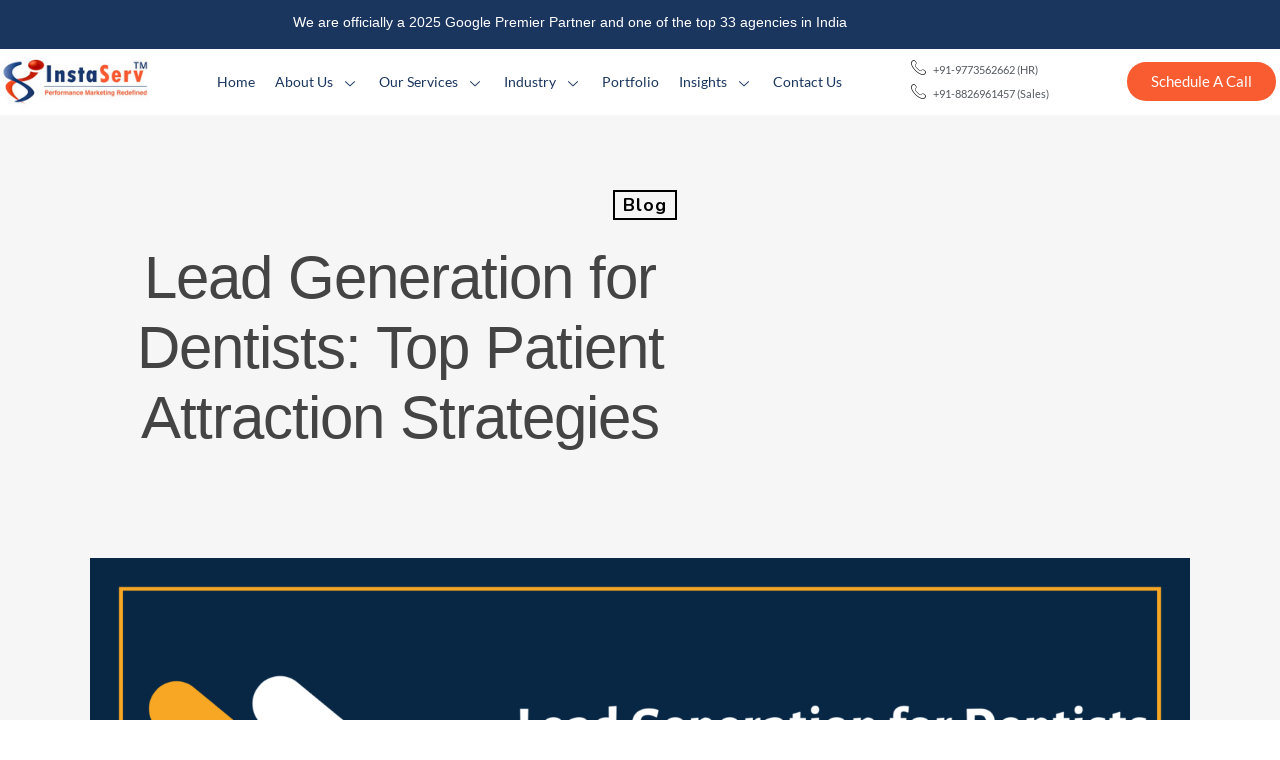

--- FILE ---
content_type: text/html; charset=UTF-8
request_url: https://theinstaserv.com/lead-generation-for-dentists-top-patient-attraction-strategies/
body_size: 66438
content:
<!DOCTYPE html>
<html lang="en-US">
<head>
	<meta charset="UTF-8">
	<meta name="viewport" content="width=device-width, initial-scale=1.0, viewport-fit=cover" />		<meta name='robots' content='index, follow, max-image-preview:large, max-snippet:-1, max-video-preview:-1' />
	<style>img:is([sizes="auto" i], [sizes^="auto," i]) { contain-intrinsic-size: 3000px 1500px }</style>
	
	<!-- This site is optimized with the Yoast SEO Premium plugin v26.7 (Yoast SEO v26.8) - https://yoast.com/product/yoast-seo-premium-wordpress/ -->
	<title>Lead Generation for Dentists: Best Dental Marketing Strategies</title>
	<meta name="description" content="Learn how to achieve success in the realm of lead generation for dentists. These proven dental marketing strategies help you get more dental leads. Boost your ROI now!" />
	<link rel="canonical" href="https://theinstaserv.com/lead-generation-for-dentists-top-patient-attraction-strategies/" />
	<meta property="og:locale" content="en_US" />
	<meta property="og:type" content="article" />
	<meta property="og:title" content="Lead Generation for Dentists: Top Patient Attraction Strategies" />
	<meta property="og:description" content="Learn how to achieve success in the realm of lead generation for dentists. These proven dental marketing strategies help you get more dental leads. Boost your ROI now!" />
	<meta property="og:url" content="https://theinstaserv.com/lead-generation-for-dentists-top-patient-attraction-strategies/" />
	<meta property="og:site_name" content="Top Digital Marketing Agency India | Google Partner Certified" />
	<meta property="article:published_time" content="2024-03-20T08:16:18+00:00" />
	<meta property="article:modified_time" content="2024-06-13T10:51:26+00:00" />
	<meta property="og:image" content="https://theinstaserv.com/wp-content/uploads/2024/03/Blue-Modern-Dental-Clinic-Blog-Banner.png" />
	<meta property="og:image:width" content="2240" />
	<meta property="og:image:height" content="1260" />
	<meta property="og:image:type" content="image/png" />
	<meta name="author" content="InstaServ" />
	<meta name="twitter:card" content="summary_large_image" />
	<meta name="twitter:label1" content="Written by" />
	<meta name="twitter:data1" content="InstaServ" />
	<meta name="twitter:label2" content="Est. reading time" />
	<meta name="twitter:data2" content="22 minutes" />
	<script type="application/ld+json" class="yoast-schema-graph">{"@context":"https://schema.org","@graph":[{"@type":"Article","@id":"https://theinstaserv.com/lead-generation-for-dentists-top-patient-attraction-strategies/#article","isPartOf":{"@id":"https://theinstaserv.com/lead-generation-for-dentists-top-patient-attraction-strategies/"},"author":{"name":"InstaServ","@id":"https://theinstaserv.com/#/schema/person/1c72b1725c736ce8f6b50b58c1de8666"},"headline":"Lead Generation for Dentists: Top Patient Attraction Strategies","datePublished":"2024-03-20T08:16:18+00:00","dateModified":"2024-06-13T10:51:26+00:00","mainEntityOfPage":{"@id":"https://theinstaserv.com/lead-generation-for-dentists-top-patient-attraction-strategies/"},"wordCount":4364,"publisher":{"@id":"https://theinstaserv.com/#organization"},"image":{"@id":"https://theinstaserv.com/lead-generation-for-dentists-top-patient-attraction-strategies/#primaryimage"},"thumbnailUrl":"https://theinstaserv.com/wp-content/uploads/2024/03/Blue-Modern-Dental-Clinic-Blog-Banner.png","keywords":["Content Marketing for Dental Lead Generation","Conversion Rate Optimization (CRO) for Dental Leads","Google Business Profile Optimization for Dentists","How can I grow my dental business?","How do dentists get leads?","Lead Management for Dentists","Leverage Dental Referral Marketing","PPC Advertising for Dental Leads","SEO for Dental Lead Generation","Social Media Contests for Dental Leads","Social Media for Dental Lead Generation","Use FB Ads for Dental Lead Generation","What are lead magnets and how do dentists use them?","What online strategies attract new dental patients?","Why is lead generation important for dentists?"],"articleSection":["Blog"],"inLanguage":"en-US"},{"@type":"WebPage","@id":"https://theinstaserv.com/lead-generation-for-dentists-top-patient-attraction-strategies/","url":"https://theinstaserv.com/lead-generation-for-dentists-top-patient-attraction-strategies/","name":"Lead Generation for Dentists: Best Dental Marketing Strategies","isPartOf":{"@id":"https://theinstaserv.com/#website"},"primaryImageOfPage":{"@id":"https://theinstaserv.com/lead-generation-for-dentists-top-patient-attraction-strategies/#primaryimage"},"image":{"@id":"https://theinstaserv.com/lead-generation-for-dentists-top-patient-attraction-strategies/#primaryimage"},"thumbnailUrl":"https://theinstaserv.com/wp-content/uploads/2024/03/Blue-Modern-Dental-Clinic-Blog-Banner.png","datePublished":"2024-03-20T08:16:18+00:00","dateModified":"2024-06-13T10:51:26+00:00","description":"Learn how to achieve success in the realm of lead generation for dentists. These proven dental marketing strategies help you get more dental leads. Boost your ROI now!","breadcrumb":{"@id":"https://theinstaserv.com/lead-generation-for-dentists-top-patient-attraction-strategies/#breadcrumb"},"inLanguage":"en-US","potentialAction":[{"@type":"ReadAction","target":["https://theinstaserv.com/lead-generation-for-dentists-top-patient-attraction-strategies/"]}]},{"@type":"ImageObject","inLanguage":"en-US","@id":"https://theinstaserv.com/lead-generation-for-dentists-top-patient-attraction-strategies/#primaryimage","url":"https://theinstaserv.com/wp-content/uploads/2024/03/Blue-Modern-Dental-Clinic-Blog-Banner.png","contentUrl":"https://theinstaserv.com/wp-content/uploads/2024/03/Blue-Modern-Dental-Clinic-Blog-Banner.png","width":2240,"height":1260,"caption":"Lead Generation for Dentists"},{"@type":"BreadcrumbList","@id":"https://theinstaserv.com/lead-generation-for-dentists-top-patient-attraction-strategies/#breadcrumb","itemListElement":[{"@type":"ListItem","position":1,"name":"Home","item":"https://theinstaserv.com/"},{"@type":"ListItem","position":2,"name":"Lead Generation for Dentists: Top Patient Attraction Strategies"}]},{"@type":"WebSite","@id":"https://theinstaserv.com/#website","url":"https://theinstaserv.com/","name":"Top Digital Marketing Agency India | Google Partner Certified","description":"","publisher":{"@id":"https://theinstaserv.com/#organization"},"potentialAction":[{"@type":"SearchAction","target":{"@type":"EntryPoint","urlTemplate":"https://theinstaserv.com/?s={search_term_string}"},"query-input":{"@type":"PropertyValueSpecification","valueRequired":true,"valueName":"search_term_string"}}],"inLanguage":"en-US"},{"@type":"Organization","@id":"https://theinstaserv.com/#organization","name":"Insta Serv","url":"https://theinstaserv.com/","logo":{"@type":"ImageObject","inLanguage":"en-US","@id":"https://theinstaserv.com/#/schema/logo/image/","url":"https://theinstaserv.com/wp-content/uploads/2021/02/Instaserv-Logo-mobile.png","contentUrl":"https://theinstaserv.com/wp-content/uploads/2021/02/Instaserv-Logo-mobile.png","width":226,"height":48,"caption":"Insta Serv"},"image":{"@id":"https://theinstaserv.com/#/schema/logo/image/"}},{"@type":"Person","@id":"https://theinstaserv.com/#/schema/person/1c72b1725c736ce8f6b50b58c1de8666","name":"InstaServ","image":{"@type":"ImageObject","inLanguage":"en-US","@id":"https://theinstaserv.com/#/schema/person/image/","url":"https://secure.gravatar.com/avatar/369651221787b10d3d7dcdaa58daa5ee81af35b3993244cdc2c35c50990ee171?s=96&d=mm&r=g","contentUrl":"https://secure.gravatar.com/avatar/369651221787b10d3d7dcdaa58daa5ee81af35b3993244cdc2c35c50990ee171?s=96&d=mm&r=g","caption":"InstaServ"},"sameAs":["https://theinstaserv.com"],"url":"https://theinstaserv.com/author/infoinstaserv/"}]}</script>
	<!-- / Yoast SEO Premium plugin. -->


<script type='application/javascript'  id='pys-version-script'>console.log('PixelYourSite Free version 11.1.5.2');</script>
<link rel='dns-prefetch' href='//fonts.googleapis.com' />
<link rel="alternate" type="application/rss+xml" title="Top Digital Marketing Agency India | Google Partner Certified &raquo; Feed" href="https://theinstaserv.com/feed/" />
<link rel="alternate" type="application/rss+xml" title="Top Digital Marketing Agency India | Google Partner Certified &raquo; Comments Feed" href="https://theinstaserv.com/comments/feed/" />
<script type="text/javascript">
/* <![CDATA[ */
window._wpemojiSettings = {"baseUrl":"https:\/\/s.w.org\/images\/core\/emoji\/16.0.1\/72x72\/","ext":".png","svgUrl":"https:\/\/s.w.org\/images\/core\/emoji\/16.0.1\/svg\/","svgExt":".svg","source":{"concatemoji":"https:\/\/theinstaserv.com\/wp-includes\/js\/wp-emoji-release.min.js?ver=6.8.3"}};
/*! This file is auto-generated */
!function(s,n){var o,i,e;function c(e){try{var t={supportTests:e,timestamp:(new Date).valueOf()};sessionStorage.setItem(o,JSON.stringify(t))}catch(e){}}function p(e,t,n){e.clearRect(0,0,e.canvas.width,e.canvas.height),e.fillText(t,0,0);var t=new Uint32Array(e.getImageData(0,0,e.canvas.width,e.canvas.height).data),a=(e.clearRect(0,0,e.canvas.width,e.canvas.height),e.fillText(n,0,0),new Uint32Array(e.getImageData(0,0,e.canvas.width,e.canvas.height).data));return t.every(function(e,t){return e===a[t]})}function u(e,t){e.clearRect(0,0,e.canvas.width,e.canvas.height),e.fillText(t,0,0);for(var n=e.getImageData(16,16,1,1),a=0;a<n.data.length;a++)if(0!==n.data[a])return!1;return!0}function f(e,t,n,a){switch(t){case"flag":return n(e,"\ud83c\udff3\ufe0f\u200d\u26a7\ufe0f","\ud83c\udff3\ufe0f\u200b\u26a7\ufe0f")?!1:!n(e,"\ud83c\udde8\ud83c\uddf6","\ud83c\udde8\u200b\ud83c\uddf6")&&!n(e,"\ud83c\udff4\udb40\udc67\udb40\udc62\udb40\udc65\udb40\udc6e\udb40\udc67\udb40\udc7f","\ud83c\udff4\u200b\udb40\udc67\u200b\udb40\udc62\u200b\udb40\udc65\u200b\udb40\udc6e\u200b\udb40\udc67\u200b\udb40\udc7f");case"emoji":return!a(e,"\ud83e\udedf")}return!1}function g(e,t,n,a){var r="undefined"!=typeof WorkerGlobalScope&&self instanceof WorkerGlobalScope?new OffscreenCanvas(300,150):s.createElement("canvas"),o=r.getContext("2d",{willReadFrequently:!0}),i=(o.textBaseline="top",o.font="600 32px Arial",{});return e.forEach(function(e){i[e]=t(o,e,n,a)}),i}function t(e){var t=s.createElement("script");t.src=e,t.defer=!0,s.head.appendChild(t)}"undefined"!=typeof Promise&&(o="wpEmojiSettingsSupports",i=["flag","emoji"],n.supports={everything:!0,everythingExceptFlag:!0},e=new Promise(function(e){s.addEventListener("DOMContentLoaded",e,{once:!0})}),new Promise(function(t){var n=function(){try{var e=JSON.parse(sessionStorage.getItem(o));if("object"==typeof e&&"number"==typeof e.timestamp&&(new Date).valueOf()<e.timestamp+604800&&"object"==typeof e.supportTests)return e.supportTests}catch(e){}return null}();if(!n){if("undefined"!=typeof Worker&&"undefined"!=typeof OffscreenCanvas&&"undefined"!=typeof URL&&URL.createObjectURL&&"undefined"!=typeof Blob)try{var e="postMessage("+g.toString()+"("+[JSON.stringify(i),f.toString(),p.toString(),u.toString()].join(",")+"));",a=new Blob([e],{type:"text/javascript"}),r=new Worker(URL.createObjectURL(a),{name:"wpTestEmojiSupports"});return void(r.onmessage=function(e){c(n=e.data),r.terminate(),t(n)})}catch(e){}c(n=g(i,f,p,u))}t(n)}).then(function(e){for(var t in e)n.supports[t]=e[t],n.supports.everything=n.supports.everything&&n.supports[t],"flag"!==t&&(n.supports.everythingExceptFlag=n.supports.everythingExceptFlag&&n.supports[t]);n.supports.everythingExceptFlag=n.supports.everythingExceptFlag&&!n.supports.flag,n.DOMReady=!1,n.readyCallback=function(){n.DOMReady=!0}}).then(function(){return e}).then(function(){var e;n.supports.everything||(n.readyCallback(),(e=n.source||{}).concatemoji?t(e.concatemoji):e.wpemoji&&e.twemoji&&(t(e.twemoji),t(e.wpemoji)))}))}((window,document),window._wpemojiSettings);
/* ]]> */
</script>
<style id='wp-emoji-styles-inline-css' type='text/css'>

	img.wp-smiley, img.emoji {
		display: inline !important;
		border: none !important;
		box-shadow: none !important;
		height: 1em !important;
		width: 1em !important;
		margin: 0 0.07em !important;
		vertical-align: -0.1em !important;
		background: none !important;
		padding: 0 !important;
	}
</style>
<link rel='stylesheet' id='wp-block-library-css' href='https://theinstaserv.com/wp-includes/css/dist/block-library/style.min.css?ver=6.8.3' type='text/css' media='all' />
<style id='classic-theme-styles-inline-css' type='text/css'>
/*! This file is auto-generated */
.wp-block-button__link{color:#fff;background-color:#32373c;border-radius:9999px;box-shadow:none;text-decoration:none;padding:calc(.667em + 2px) calc(1.333em + 2px);font-size:1.125em}.wp-block-file__button{background:#32373c;color:#fff;text-decoration:none}
</style>
<style id='global-styles-inline-css' type='text/css'>
:root{--wp--preset--aspect-ratio--square: 1;--wp--preset--aspect-ratio--4-3: 4/3;--wp--preset--aspect-ratio--3-4: 3/4;--wp--preset--aspect-ratio--3-2: 3/2;--wp--preset--aspect-ratio--2-3: 2/3;--wp--preset--aspect-ratio--16-9: 16/9;--wp--preset--aspect-ratio--9-16: 9/16;--wp--preset--color--black: #000000;--wp--preset--color--cyan-bluish-gray: #abb8c3;--wp--preset--color--white: #ffffff;--wp--preset--color--pale-pink: #f78da7;--wp--preset--color--vivid-red: #cf2e2e;--wp--preset--color--luminous-vivid-orange: #ff6900;--wp--preset--color--luminous-vivid-amber: #fcb900;--wp--preset--color--light-green-cyan: #7bdcb5;--wp--preset--color--vivid-green-cyan: #00d084;--wp--preset--color--pale-cyan-blue: #8ed1fc;--wp--preset--color--vivid-cyan-blue: #0693e3;--wp--preset--color--vivid-purple: #9b51e0;--wp--preset--gradient--vivid-cyan-blue-to-vivid-purple: linear-gradient(135deg,rgba(6,147,227,1) 0%,rgb(155,81,224) 100%);--wp--preset--gradient--light-green-cyan-to-vivid-green-cyan: linear-gradient(135deg,rgb(122,220,180) 0%,rgb(0,208,130) 100%);--wp--preset--gradient--luminous-vivid-amber-to-luminous-vivid-orange: linear-gradient(135deg,rgba(252,185,0,1) 0%,rgba(255,105,0,1) 100%);--wp--preset--gradient--luminous-vivid-orange-to-vivid-red: linear-gradient(135deg,rgba(255,105,0,1) 0%,rgb(207,46,46) 100%);--wp--preset--gradient--very-light-gray-to-cyan-bluish-gray: linear-gradient(135deg,rgb(238,238,238) 0%,rgb(169,184,195) 100%);--wp--preset--gradient--cool-to-warm-spectrum: linear-gradient(135deg,rgb(74,234,220) 0%,rgb(151,120,209) 20%,rgb(207,42,186) 40%,rgb(238,44,130) 60%,rgb(251,105,98) 80%,rgb(254,248,76) 100%);--wp--preset--gradient--blush-light-purple: linear-gradient(135deg,rgb(255,206,236) 0%,rgb(152,150,240) 100%);--wp--preset--gradient--blush-bordeaux: linear-gradient(135deg,rgb(254,205,165) 0%,rgb(254,45,45) 50%,rgb(107,0,62) 100%);--wp--preset--gradient--luminous-dusk: linear-gradient(135deg,rgb(255,203,112) 0%,rgb(199,81,192) 50%,rgb(65,88,208) 100%);--wp--preset--gradient--pale-ocean: linear-gradient(135deg,rgb(255,245,203) 0%,rgb(182,227,212) 50%,rgb(51,167,181) 100%);--wp--preset--gradient--electric-grass: linear-gradient(135deg,rgb(202,248,128) 0%,rgb(113,206,126) 100%);--wp--preset--gradient--midnight: linear-gradient(135deg,rgb(2,3,129) 0%,rgb(40,116,252) 100%);--wp--preset--font-size--small: 13px;--wp--preset--font-size--medium: 20px;--wp--preset--font-size--large: 36px;--wp--preset--font-size--x-large: 42px;--wp--preset--spacing--20: 0.44rem;--wp--preset--spacing--30: 0.67rem;--wp--preset--spacing--40: 1rem;--wp--preset--spacing--50: 1.5rem;--wp--preset--spacing--60: 2.25rem;--wp--preset--spacing--70: 3.38rem;--wp--preset--spacing--80: 5.06rem;--wp--preset--shadow--natural: 6px 6px 9px rgba(0, 0, 0, 0.2);--wp--preset--shadow--deep: 12px 12px 50px rgba(0, 0, 0, 0.4);--wp--preset--shadow--sharp: 6px 6px 0px rgba(0, 0, 0, 0.2);--wp--preset--shadow--outlined: 6px 6px 0px -3px rgba(255, 255, 255, 1), 6px 6px rgba(0, 0, 0, 1);--wp--preset--shadow--crisp: 6px 6px 0px rgba(0, 0, 0, 1);}:where(.is-layout-flex){gap: 0.5em;}:where(.is-layout-grid){gap: 0.5em;}body .is-layout-flex{display: flex;}.is-layout-flex{flex-wrap: wrap;align-items: center;}.is-layout-flex > :is(*, div){margin: 0;}body .is-layout-grid{display: grid;}.is-layout-grid > :is(*, div){margin: 0;}:where(.wp-block-columns.is-layout-flex){gap: 2em;}:where(.wp-block-columns.is-layout-grid){gap: 2em;}:where(.wp-block-post-template.is-layout-flex){gap: 1.25em;}:where(.wp-block-post-template.is-layout-grid){gap: 1.25em;}.has-black-color{color: var(--wp--preset--color--black) !important;}.has-cyan-bluish-gray-color{color: var(--wp--preset--color--cyan-bluish-gray) !important;}.has-white-color{color: var(--wp--preset--color--white) !important;}.has-pale-pink-color{color: var(--wp--preset--color--pale-pink) !important;}.has-vivid-red-color{color: var(--wp--preset--color--vivid-red) !important;}.has-luminous-vivid-orange-color{color: var(--wp--preset--color--luminous-vivid-orange) !important;}.has-luminous-vivid-amber-color{color: var(--wp--preset--color--luminous-vivid-amber) !important;}.has-light-green-cyan-color{color: var(--wp--preset--color--light-green-cyan) !important;}.has-vivid-green-cyan-color{color: var(--wp--preset--color--vivid-green-cyan) !important;}.has-pale-cyan-blue-color{color: var(--wp--preset--color--pale-cyan-blue) !important;}.has-vivid-cyan-blue-color{color: var(--wp--preset--color--vivid-cyan-blue) !important;}.has-vivid-purple-color{color: var(--wp--preset--color--vivid-purple) !important;}.has-black-background-color{background-color: var(--wp--preset--color--black) !important;}.has-cyan-bluish-gray-background-color{background-color: var(--wp--preset--color--cyan-bluish-gray) !important;}.has-white-background-color{background-color: var(--wp--preset--color--white) !important;}.has-pale-pink-background-color{background-color: var(--wp--preset--color--pale-pink) !important;}.has-vivid-red-background-color{background-color: var(--wp--preset--color--vivid-red) !important;}.has-luminous-vivid-orange-background-color{background-color: var(--wp--preset--color--luminous-vivid-orange) !important;}.has-luminous-vivid-amber-background-color{background-color: var(--wp--preset--color--luminous-vivid-amber) !important;}.has-light-green-cyan-background-color{background-color: var(--wp--preset--color--light-green-cyan) !important;}.has-vivid-green-cyan-background-color{background-color: var(--wp--preset--color--vivid-green-cyan) !important;}.has-pale-cyan-blue-background-color{background-color: var(--wp--preset--color--pale-cyan-blue) !important;}.has-vivid-cyan-blue-background-color{background-color: var(--wp--preset--color--vivid-cyan-blue) !important;}.has-vivid-purple-background-color{background-color: var(--wp--preset--color--vivid-purple) !important;}.has-black-border-color{border-color: var(--wp--preset--color--black) !important;}.has-cyan-bluish-gray-border-color{border-color: var(--wp--preset--color--cyan-bluish-gray) !important;}.has-white-border-color{border-color: var(--wp--preset--color--white) !important;}.has-pale-pink-border-color{border-color: var(--wp--preset--color--pale-pink) !important;}.has-vivid-red-border-color{border-color: var(--wp--preset--color--vivid-red) !important;}.has-luminous-vivid-orange-border-color{border-color: var(--wp--preset--color--luminous-vivid-orange) !important;}.has-luminous-vivid-amber-border-color{border-color: var(--wp--preset--color--luminous-vivid-amber) !important;}.has-light-green-cyan-border-color{border-color: var(--wp--preset--color--light-green-cyan) !important;}.has-vivid-green-cyan-border-color{border-color: var(--wp--preset--color--vivid-green-cyan) !important;}.has-pale-cyan-blue-border-color{border-color: var(--wp--preset--color--pale-cyan-blue) !important;}.has-vivid-cyan-blue-border-color{border-color: var(--wp--preset--color--vivid-cyan-blue) !important;}.has-vivid-purple-border-color{border-color: var(--wp--preset--color--vivid-purple) !important;}.has-vivid-cyan-blue-to-vivid-purple-gradient-background{background: var(--wp--preset--gradient--vivid-cyan-blue-to-vivid-purple) !important;}.has-light-green-cyan-to-vivid-green-cyan-gradient-background{background: var(--wp--preset--gradient--light-green-cyan-to-vivid-green-cyan) !important;}.has-luminous-vivid-amber-to-luminous-vivid-orange-gradient-background{background: var(--wp--preset--gradient--luminous-vivid-amber-to-luminous-vivid-orange) !important;}.has-luminous-vivid-orange-to-vivid-red-gradient-background{background: var(--wp--preset--gradient--luminous-vivid-orange-to-vivid-red) !important;}.has-very-light-gray-to-cyan-bluish-gray-gradient-background{background: var(--wp--preset--gradient--very-light-gray-to-cyan-bluish-gray) !important;}.has-cool-to-warm-spectrum-gradient-background{background: var(--wp--preset--gradient--cool-to-warm-spectrum) !important;}.has-blush-light-purple-gradient-background{background: var(--wp--preset--gradient--blush-light-purple) !important;}.has-blush-bordeaux-gradient-background{background: var(--wp--preset--gradient--blush-bordeaux) !important;}.has-luminous-dusk-gradient-background{background: var(--wp--preset--gradient--luminous-dusk) !important;}.has-pale-ocean-gradient-background{background: var(--wp--preset--gradient--pale-ocean) !important;}.has-electric-grass-gradient-background{background: var(--wp--preset--gradient--electric-grass) !important;}.has-midnight-gradient-background{background: var(--wp--preset--gradient--midnight) !important;}.has-small-font-size{font-size: var(--wp--preset--font-size--small) !important;}.has-medium-font-size{font-size: var(--wp--preset--font-size--medium) !important;}.has-large-font-size{font-size: var(--wp--preset--font-size--large) !important;}.has-x-large-font-size{font-size: var(--wp--preset--font-size--x-large) !important;}
:where(.wp-block-post-template.is-layout-flex){gap: 1.25em;}:where(.wp-block-post-template.is-layout-grid){gap: 1.25em;}
:where(.wp-block-columns.is-layout-flex){gap: 2em;}:where(.wp-block-columns.is-layout-grid){gap: 2em;}
:root :where(.wp-block-pullquote){font-size: 1.5em;line-height: 1.6;}
</style>
<link rel='stylesheet' id='contact-form-7-css' href='https://theinstaserv.com/wp-content/plugins/contact-form-7/includes/css/styles.css?ver=6.1.4' type='text/css' media='all' />
<link rel='stylesheet' id='wp-components-css' href='https://theinstaserv.com/wp-includes/css/dist/components/style.min.css?ver=6.8.3' type='text/css' media='all' />
<link rel='stylesheet' id='godaddy-styles-css' href='https://theinstaserv.com/wp-content/mu-plugins/vendor/wpex/godaddy-launch/includes/Dependencies/GoDaddy/Styles/build/latest.css?ver=2.0.2' type='text/css' media='all' />
<link rel='stylesheet' id='font-awesome-css' href='https://theinstaserv.com/wp-content/plugins/elementor/assets/lib/font-awesome/css/font-awesome.min.css?ver=4.7.0' type='text/css' media='all' />
<link rel='stylesheet' id='salient-grid-system-css' href='https://theinstaserv.com/wp-content/themes/salient/css/grid-system.css?ver=13.0.5' type='text/css' media='all' />
<link rel='stylesheet' id='main-styles-css' href='https://theinstaserv.com/wp-content/themes/salient/css/style.css?ver=13.0.5' type='text/css' media='all' />
<style id='main-styles-inline-css' type='text/css'>
html:not(.page-trans-loaded) { background-color: #ffffff; }
</style>
<link rel='stylesheet' id='nectar-single-styles-css' href='https://theinstaserv.com/wp-content/themes/salient/css/single.css?ver=13.0.5' type='text/css' media='all' />
<link rel='stylesheet' id='nectar_default_font_open_sans-css' href='https://fonts.googleapis.com/css?family=Open+Sans%3A300%2C400%2C600%2C700&#038;subset=latin%2Clatin-ext' type='text/css' media='all' />
<link rel='stylesheet' id='responsive-css' href='https://theinstaserv.com/wp-content/themes/salient/css/responsive.css?ver=13.0.5' type='text/css' media='all' />
<link rel='stylesheet' id='select2-css' href='https://theinstaserv.com/wp-content/themes/salient/css/plugins/select2.css?ver=6.2' type='text/css' media='all' />
<link rel='stylesheet' id='skin-ascend-css' href='https://theinstaserv.com/wp-content/themes/salient/css/ascend.css?ver=13.0.5' type='text/css' media='all' />
<style id='skin-ascend-inline-css' type='text/css'>
body a,label span,body [class^="icon-"].icon-default-style,.blog-recent[data-style*="classic_enhanced"] .post-meta a:hover i,.masonry.classic_enhanced .post .post-meta a:hover i,.post .post-header h2 a,.post .post-header a:hover,.post .post-header a:focus,#single-below-header a:hover,#single-below-header a:focus,.comment-list .pingback .comment-body > a:hover,[data-style="list_featured_first_row"] .meta-category a,[data-style="list_featured_first_row"] .meta-category a,.nectar-fancy-box[data-style="color_box_hover"][data-color="accent-color"] .icon-default-style,div[data-style="minimal"] .toggle:hover h3 a,div[data-style="minimal"] .toggle.open h3 a,#footer-outer #copyright li a i:hover,.ascend .comment-list .reply a,body.material .widget:not(.nectar_popular_posts_widget):not(.recent_posts_extra_widget) li a:hover,body.material #sidebar .widget:not(.nectar_popular_posts_widget):not(.recent_posts_extra_widget) li a:hover,body.material #footer-outer .widget:not(.nectar_popular_posts_widget):not(.recent_posts_extra_widget) li a:hover,#top nav .sf-menu .current_page_item > a .sf-sub-indicator i,#top nav .sf-menu .current_page_ancestor > a .sf-sub-indicator i,.sf-menu > .current_page_ancestor > a > .sf-sub-indicator i,.material .widget .tagcloud a,#single-below-header a:hover [class^="icon-"],.wpcf7-form .wpcf7-not-valid-tip,#header-outer .nectar-menu-label{color:#0e2a9e;}#header-outer[data-lhe="default"] #top nav > ul > li > a:hover,#header-outer[data-lhe="default"] #top nav .sf-menu > .sfHover:not(#social-in-menu) > a,#header-outer[data-lhe="default"] #top nav .sf-menu > .current-menu-item > a,#header-outer[data-lhe="default"] #top nav .sf-menu > .current_page_ancestor > a,#header-outer[data-lhe="default"] #top nav .sf-menu > .current-menu-ancestor > a,#header-outer[data-lhe="default"] #top nav .sf-menu > .current_page_item > a,#header-outer[data-lhe="default"] #top nav > ul > .button_bordered > a:hover,#header-outer[data-lhe="default"] #top nav > .sf-menu > .button_bordered.sfHover > a{color:#0e2a9e!important;}#header-outer #top nav > ul > .button_bordered > a:hover,#header-outer:not(.transparent) #social-in-menu a i:after,.sf-menu > li > a:hover > .sf-sub-indicator i,.sf-menu > li > a:active > .sf-sub-indicator i,.sf-menu > .sfHover > a > .sf-sub-indicator i,.sf-menu .megamenu > ul > li:hover > a,#header-outer nav > ul > .megamenu > ul > li > a:hover,#header-outer nav > ul > .megamenu > ul > .sfHover > a,#header-outer nav > ul > .megamenu > ul > li > a:focus,#top nav ul #nectar-user-account a:hover span,#top nav ul #search-btn a:hover span,#top nav ul .slide-out-widget-area-toggle a:hover span,body.material:not([data-header-color="custom"]) #header-outer:not([data-format="left-header"]) #top ul.cart_list a:hover,body.material #header-outer:not(.transparent) .cart-outer:hover .cart-menu-wrap .icon-salient-cart,#header-outer:not([data-format="left-header"]) nav > ul > .megamenu ul ul .current-menu-item.has-ul > a,#header-outer:not([data-format="left-header"]) nav > ul > .megamenu ul ul .current-menu-ancestor.has-ul > a,body #header-secondary-outer #social a:hover i,body #header-secondary-outer #social a:focus i,#footer-outer a:focus,#footer-outer a:hover,.recent-posts .post-header a:hover,.result a:hover,.post-area.standard-minimal .post .post-meta .date a,.post-area.standard-minimal .post .post-header h2 a:hover,.post-area.standard-minimal .post .more-link:hover span,.post-area.standard-minimal .post .more-link span:after,.post-area.standard-minimal .post .minimal-post-meta a:hover,.single .post .post-meta a:hover,.single .post .post-meta a:focus,.single #single-meta div a:hover i,.single #single-meta div:hover > a,.single #single-meta div:focus > a,.comment-list .comment-meta a:hover,.comment-list .comment-meta a:focus,.result .title a,.circle-border,.home .blog-recent:not([data-style="list_featured_first_row"]) .col .post-header a:hover,.home .blog-recent .col .post-header h3 a,.comment-author a:hover,.comment-author a:focus,.project-attrs li i,.nectar-milestone .number.accent-color,body #portfolio-nav a:hover i,span.accent-color,.portfolio-items .nectar-love:hover i,.portfolio-items .nectar-love.loved i,body .hovered .nectar-love i,body:not(.material) #search-outer #search #close a span:hover,.carousel-wrap[data-full-width="true"] .carousel-heading a:hover i,#search-outer .ui-widget-content li:hover *,#search-outer .ui-widget-content .ui-state-focus *,.portfolio-filters-inline .container ul li .active,.svg-icon-holder[data-color="accent-color"],.team-member .accent-color:hover,.blog-recent[data-style="minimal"] .col > span,.blog-recent[data-style="title_only"] .col:hover .post-header .title,body #pagination .page-numbers.prev:hover,body #pagination .page-numbers.next:hover,body #pagination a.page-numbers:hover,body #pagination a.page-numbers:focus,body[data-form-submit="see-through"] input[type=submit],body[data-form-submit="see-through"] button[type=submit],.nectar_icon_wrap[data-color="accent-color"] i,.nectar_team_member_close .inner:before,body:not([data-header-format="left-header"]) nav > ul > .megamenu > ul > li > ul > .has-ul > a:hover,body:not([data-header-format="left-header"]) nav > ul > .megamenu > ul > li > ul > .has-ul > a:focus,.masonry.material .masonry-blog-item .meta-category a,body .wpb_row .span_12 .portfolio-filters-inline[data-color-scheme="accent-color-underline"].full-width-section .active,body .wpb_row .span_12 .portfolio-filters-inline[data-color-scheme="accent-color-underline"].full-width-section a:hover,.material .comment-list .reply a:hover,.material .comment-list .reply a:focus,.related-posts[data-style="material"] .meta-category a,.material .widget li:not(.has-img) a:hover .post-title,.material #sidebar .widget li:not(.has-img) a:hover .post-title,.material .container-wrap #author-bio #author-info a:hover,.material #sidebar .widget ul[data-style="featured-image-left"] li a:hover .post-title,.material #sidebar .widget .tagcloud a,.single.material .post-area .content-inner > .post-tags a,.post-area.featured_img_left .meta-category a,.post-meta .icon-salient-heart-2.loved,body.material .nectar-button.see-through.accent-color[data-color-override="false"],div[data-style="minimal_small"] .toggle.accent-color > h3 a:hover,div[data-style="minimal_small"] .toggle.accent-color.open > h3 a,.testimonial_slider[data-rating-color="accent-color"] .star-rating .filled:before,.nectar_single_testimonial[data-color="accent-color"] p .open-quote,.nectar-quick-view-box .star-rating,.widget_search .search-form button[type=submit] .icon-salient-search,body.search-no-results .search-form button[type=submit] .icon-salient-search{color:#0e2a9e!important;}[data-style="list_featured_first_row"] .meta-category a:before,.tabbed > ul li .active-tab,.tabbed > ul li .active-tab:hover,.wpb_row .nectar-post-grid-filters[data-active-color="accent-color"] a:after,.testimonial_slider[data-style="multiple_visible"][data-color*="accent-color"] .flickity-page-dots .dot.is-selected:before,.testimonial_slider[data-style="multiple_visible"][data-color*="accent-color"] blockquote.is-selected p,.nectar_video_lightbox.nectar-button[data-color="default-accent-color"],.nectar_video_lightbox.nectar-button[data-color="transparent-accent-color"]:hover,.nectar-cta[data-color="accent-color"]:not([data-style="material"]) .link_wrap,.flex-direction-nav a,.carousel-prev:hover,.carousel-next:hover,.nectar-flickity[data-controls*="arrows_overlaid"][data-control-color="accent-color"] .flickity-prev-next-button:hover:before,.nectar-flickity[data-controls="default"][data-control-color="accent-color"] .flickity-page-dots .dot:before,.nectar-flickity[data-controls="touch_total"][data-control-color="accent-color"] .visualized-total span,[class*=" icon-"],.toggle.open h3 a,div[data-style="minimal"] .toggle.open h3 i:after,div[data-style="minimal"] .toggle:hover h3 i:after,div[data-style="minimal"] .toggle.open h3 i:before,div[data-style="minimal"] .toggle:hover h3 i:before,div[data-style="minimal_small"] .toggle.accent-color > h3:after,.main-content .widget_calendar caption,#footer-outer .widget_calendar caption,.post .more-link span:hover,.post.format-quote .post-content .quote-inner,.post.format-link .post-content .link-inner,.nectar-post-grid-wrap[data-load-more-color="accent-color"] .load-more:hover,.format-status .post-content .status-inner,.nectar-post-grid-item.nectar-new-item .inner:before,input[type=submit]:hover,input[type="button"]:hover,body[data-form-submit="regular"] input[type=submit],body[data-form-submit="regular"] button[type=submit],body[data-form-submit="regular"] .container-wrap .span_12.light input[type=submit]:hover,body[data-form-submit="regular"] .container-wrap .span_12.light button[type=submit]:hover,#slide-out-widget-area,#slide-out-widget-area-bg.fullscreen,#slide-out-widget-area-bg.fullscreen-split,#slide-out-widget-area-bg.fullscreen-alt .bg-inner,body.material #slide-out-widget-area-bg.slide-out-from-right,.widget .material .widget .tagcloud a:before,.nectar-hor-list-item[data-hover-effect="full_border"][data-color="accent-color"] .nectar-list-item-btn:hover,#header-outer[data-lhe="animated_underline"] .nectar-header-text-content a:after,.nectar-slide-in-cart.style_slide_in_click .widget_shopping_cart .nectar-notice,.woocommerce #review_form #respond .form-submit #submit,#header-outer .nectar-menu-label:before{background-color:#0e2a9e;}.orbit-wrapper .slider-nav .right,.orbit-wrapper .slider-nav .left,.progress li span,.nectar-progress-bar span,#footer-outer #footer-widgets .col .tagcloud a:hover,#sidebar .widget .tagcloud a:hover,#fp-nav.tooltip ul li .fp-tooltip .tooltip-inner,#pagination .next a:hover,#pagination .prev a:hover,.comment-list .reply a:hover,.comment-list .reply a:focus,.icon-normal,.bar_graph li span,.nectar-button[data-color-override="false"].regular-button,.nectar-button.tilt.accent-color,body .swiper-slide .button.transparent_2 .primary-color:hover,#footer-outer #footer-widgets .col input[type="submit"],.blog-recent .more-link span:hover,.post-tags a:hover,#to-top:hover,#to-top.dark:hover,body[data-button-style*="rounded"] #to-top:after,#pagination a.page-numbers:hover,#pagination span.page-numbers.current,.portfolio-items .col[data-default-color="true"] .work-item:not(.style-3) .work-info-bg,.portfolio-items .col[data-default-color="true"] .bottom-meta,.portfolio-items .col.nectar-new-item .inner-wrap:before,.portfolio-filters-inline[data-color-scheme="accent-color-underline"] a:after,.portfolio-filters a,.portfolio-filters #sort-portfolio,.project-attrs li span,.portfolio-filters,.portfolio-filters-inline[data-color-scheme="accent-color"],.bottom_controls #portfolio-nav .controls li a i:after,.bottom_controls #portfolio-nav ul:first-child li#all-items a:hover i,.single-portfolio .facebook-share a:hover,.single-portfolio .twitter-share a:hover,.single-portfolio .pinterest-share a:hover,.single-post .facebook-share a:hover,.single-post .twitter-share a:hover,.single-post .pinterest-share a:hover,.mejs-controls .mejs-time-rail .mejs-time-current,.mejs-controls .mejs-volume-button .mejs-volume-slider .mejs-volume-current,.mejs-controls .mejs-horizontal-volume-slider .mejs-horizontal-volume-current,.post.quote .content-inner .quote-inner .whole-link,.masonry.classic_enhanced .post.quote.wide_tall .post-content a:hover .quote-inner,.masonry.classic_enhanced .post.link.wide_tall .post-content a:hover .link-inner,.iosSlider .prev_slide:hover,.iosSlider .next_slide:hover,#header-outer .widget_shopping_cart a.button,#header-outer a.cart-contents .cart-wrap span,#header-outer #mobile-cart-link .cart-wrap span,#top nav ul .slide-out-widget-area-toggle a:hover .lines,#top nav ul .slide-out-widget-area-toggle a:hover .lines:after,#top nav ul .slide-out-widget-area-toggle a:hover .lines:before,#top nav ul .slide-out-widget-area-toggle a:hover .lines-button:after,#header-outer .widget_shopping_cart a.button,body[data-header-format="left-header"] #header-outer[data-lhe="animated_underline"] #top nav ul li:not([class*="button_"]) > a span:after,#buddypress a.button:focus,.swiper-slide .button.solid_color a,.swiper-slide .button.solid_color_2 a,.select2-container .select2-choice:hover,.select2-dropdown-open .select2-choice,#top nav > ul > .button_solid_color > a:before,#header-outer.transparent #top nav > ul > .button_solid_color > a:before,.twentytwenty-handle,.twentytwenty-horizontal .twentytwenty-handle:before,.twentytwenty-horizontal .twentytwenty-handle:after,.twentytwenty-vertical .twentytwenty-handle:before,.twentytwenty-vertical .twentytwenty-handle:after,.masonry.classic_enhanced .posts-container article .meta-category a:hover,.blog-recent[data-style*="classic_enhanced"] .meta-category a:hover,.masonry.classic_enhanced .posts-container article .video-play-button,.masonry.material .masonry-blog-item .meta-category a:before,.material.masonry .masonry-blog-item .video-play-button,.masonry.material .quote-inner:before,.masonry.material .link-inner:before,.nectar-recent-posts-slider .container .strong span:before,#page-header-bg[data-post-hs="default_minimal"] .inner-wrap > a:hover,#page-header-bg[data-post-hs="default_minimal"] .inner-wrap > a:focus,.single .heading-title[data-header-style="default_minimal"] .meta-category a:hover,.single .heading-title[data-header-style="default_minimal"] .meta-category a:focus,.nectar-fancy-box:after,.divider-small-border[data-color="accent-color"],.divider-border[data-color="accent-color"],.nectar-animated-title[data-color="accent-color"] .nectar-animated-title-inner:after,#fp-nav:not(.light-controls).tooltip_alt ul li a span:after,#fp-nav.tooltip_alt ul li a span:after,.nectar-video-box[data-color="default-accent-color"] .nectar_video_lightbox,body .nectar-video-box[data-color="default-accent-color"][data-hover="zoom_button"] .nectar_video_lightbox:after,.nectar_video_lightbox.play_button_with_text[data-color="default-accent-color"]:not([data-style="small"]) .play > .inner-wrap:before,.span_12.dark .owl-theme .owl-dots .owl-dot.active span,.span_12.dark .owl-theme .owl-dots .owl-dot:hover span,.nectar-recent-posts-single_featured .strong a,.post-area.standard-minimal .post .more-link span:before,.nectar-slide-in-cart .widget_shopping_cart a.button,.related-posts[data-style="material"] .meta-category a:before,.post-area.featured_img_left .meta-category a:before,body.material #page-header-bg.fullscreen-header .inner-wrap >a,.nectar-hor-list-item[data-color="accent-color"]:before,.material #sidebar .widget .tagcloud a:before,.single .post-area .content-inner > .post-tags a:before,.auto_meta_overlaid_spaced .post.quote .n-post-bg:after,.auto_meta_overlaid_spaced .post.link .n-post-bg:after,.post-area.featured_img_left .posts-container .article-content-wrap .video-play-button,.post-area.featured_img_left .post .quote-inner:before,.post-area.featured_img_left .link-inner:before,.nectar-recent-posts-single_featured.multiple_featured .controls li:after,.nectar-recent-posts-single_featured.multiple_featured .controls .active:before,.nectar-fancy-box[data-color="accent-color"]:not([data-style="default"]) .box-bg:after,body.material[data-button-style^="rounded"] .nectar-button.see-through.accent-color[data-color-override="false"] i,body.material .nectar-video-box[data-color="default-accent-color"] .nectar_video_lightbox:before,.nectar_team_member_overlay .team_member_details .bio-inner .mobile-close:before,.nectar_team_member_overlay .team_member_details .bio-inner .mobile-close:after,.fancybox-navigation button:hover:before,button[type=submit]:hover,button[type=submit]:focus,body[data-form-submit="see-through"] input[type=submit]:hover,body[data-form-submit="see-through"] button[type=submit]:hover,body[data-form-submit="see-through"] .container-wrap .span_12.light input[type=submit]:hover,body[data-form-submit="see-through"] .container-wrap .span_12.light button[type=submit]:hover,body.original .bypostauthor .comment-body:before,.widget_layered_nav ul.yith-wcan-label li a:hover,.widget_layered_nav ul.yith-wcan-label .chosen a,.nectar-next-section-wrap.bounce a:before,body .nectar-button.see-through-2[data-hover-color-override="false"]:hover{background-color:#0e2a9e!important;}#header-outer #top nav > ul > li:not(.megamenu) ul a:hover,#header-outer:not([data-format="left-header"]) #top nav > ul > li:not(.megamenu) .sfHover > a,#header-outer #top nav > ul > li:not(.megamenu) .sfHover > a,#header-outer:not([data-format="left-header"]) #top nav > ul > li:not(.megamenu) ul a:hover,#header-outer:not([data-format="left-header"]) #top nav > ul > li:not(.megamenu) ul .current-menu-item > a,#header-outer:not([data-format="left-header"]) #top nav > ul > li:not(.megamenu) ul .current-menu-ancestor > a,#header-outer nav > ul > .megamenu > ul ul li a:hover,#header-outer nav > ul > .megamenu > ul ul li a:focus,#header-outer nav > ul > .megamenu > ul ul .sfHover > a,#header-secondary-outer ul > li:not(.megamenu) .sfHover > a,#header-secondary-outer ul > li:not(.megamenu) ul a:hover,#header-secondary-outer ul > li:not(.megamenu) ul a:focus,body:not([data-header-format="left-header"]) #header-outer nav > ul > .megamenu > ul ul .current-menu-item > a{background-color:#0e2a9e!important;}#header-outer[data-format="left-header"] #top nav > ul > li:not(.megamenu) ul a:hover{color:#0e2a9e;}#header-outer[data-format="left-header"] .sf-menu .sub-menu .current-menu-item > a,.sf-menu ul .open-submenu > a{color:#0e2a9e!important;}.tabbed > ul li .active-tab,body.material input[type=text]:focus,body.material textarea:focus,body.material input[type=email]:focus,body.material input[type=search]:focus,body.material input[type=password]:focus,body.material input[type=tel]:focus,body.material input[type=url]:focus,body.material input[type=date]:focus,body.material select:focus,.row .col .wp-caption .wp-caption-text,.material.woocommerce-page input#coupon_code:focus,.material #search-outer #search input[type="text"],#header-outer[data-lhe="animated_underline"] #top nav > ul > li > a .menu-title-text:after,div[data-style="minimal"] .toggle.default.open i,div[data-style="minimal"] .toggle.default:hover i,div[data-style="minimal"] .toggle.accent-color.open i,div[data-style="minimal"] .toggle.accent-color:hover i,.single #single-meta div a:hover,.single #single-meta div a:focus,.single .fullscreen-blog-header #single-below-header > span a:hover,.blog-title #single-meta .nectar-social.hover > div a:hover,.nectar-hor-list-item[data-hover-effect="full_border"][data-color="accent-color"]:hover,.material.woocommerce-page[data-form-style="default"] div input#coupon_code:focus{border-color:#0e2a9e;}body[data-form-style="minimal"] label:after,body .recent_projects_widget a:hover img,.recent_projects_widget a:hover img,#sidebar #flickr a:hover img,body .nectar-button.see-through-2[data-hover-color-override="false"]:hover,#footer-outer #flickr a:hover img,#featured article .post-title a:hover,body #featured article .post-title a:hover,div.wpcf7-validation-errors,.select2-container .select2-choice:hover,.select2-dropdown-open .select2-choice,body:not(.original) .bypostauthor img.avatar,.material blockquote::before,blockquote.wp-block-quote:before,#header-outer:not(.transparent) #top nav > ul > .button_bordered > a:hover:before,.single #project-meta ul li:not(.meta-share-count):hover a,body[data-button-style="rounded"] #pagination > a:hover,body[data-form-submit="see-through"] input[type=submit],body[data-form-submit="see-through"] button[type=submit],.span_12.dark .nectar_video_lightbox.play_button_with_text[data-color="default-accent-color"] .play:before,.span_12.dark .nectar_video_lightbox.play_button_with_text[data-color="default-accent-color"] .play:after,#header-secondary-outer[data-lhe="animated_underline"] nav > .sf-menu >li >a .menu-title-text:after,body.material .nectar-button.see-through.accent-color[data-color-override="false"],.woocommerce-page.material .widget_price_filter .ui-slider .ui-slider-handle,body[data-form-submit="see-through"] button[type=submit]:not(.search-widget-btn),.woocommerce-account[data-form-submit="see-through"] .woocommerce-form-login button.button,.woocommerce-account[data-form-submit="see-through"] .woocommerce-form-register button.button,body[data-form-submit="see-through"] .woocommerce #order_review #payment #place_order,body[data-fancy-form-rcs="1"] .select2-container--default .select2-selection--single:hover,body[data-fancy-form-rcs="1"] .select2-container--default.select2-container--open .select2-selection--single,.gallery a:hover img{border-color:#0e2a9e!important;}.nectar-highlighted-text[data-using-custom-color="false"]:not([data-style="text_outline"]) em{background-image:linear-gradient(to right,rgba(14,42,158,0.3) 0,rgba(14,42,158,0.3) 100%);}.nectar-highlighted-text[data-using-custom-color="false"][data-style="regular_underline"] a em,.nectar-highlighted-text[data-using-custom-color="false"][data-style="regular_underline"] em.has-link{background-image:linear-gradient(to right,rgba(14,42,158,0.3) 0,rgba(14,42,158,0.3) 100%),linear-gradient(to right,#0e2a9e 0,#0e2a9e 100%);}.nectar_icon_wrap .svg-icon-holder[data-color="accent-color"] svg path{stroke:#0e2a9e!important;}body.material[data-button-style^="rounded"] .nectar-button.see-through.accent-color[data-color-override="false"] i:after{box-shadow:#0e2a9e 0 8px 15px;opacity:0.24;}.nectar-fancy-box[data-style="color_box_hover"][data-color="accent-color"]:before{box-shadow:0 30px 90px #0e2a9e;}.nectar-fancy-box[data-style="hover_desc"][data-color="accent-color"]:before{background:linear-gradient(to bottom,rgba(0,0,0,0),#0e2a9e 100%);}#footer-outer[data-link-hover="underline"][data-custom-color="false"] #footer-widgets ul:not([class*="nectar_blog_posts"]):not(.cart_list) a:not(.tag-cloud-link):not(.nectar-button),#footer-outer[data-link-hover="underline"] #footer-widgets .textwidget a:not(.nectar-button){background-image:linear-gradient(to right,#0e2a9e 0,#0e2a9e 100%);}#search-results .result .title a{background-image:linear-gradient(to right,#0e2a9e 0,#0e2a9e 100%);}.container-wrap .bottom_controls #portfolio-nav ul:first-child li#all-items a:hover i{box-shadow:-.6em 0 #0e2a9e,-.6em .6em #0e2a9e,.6em 0 #0e2a9e,.6em -.6em #0e2a9e,0 -.6em #0e2a9e,-.6em -.6em #0e2a9e,0 .6em #0e2a9e,.6em .6em #0e2a9e;}#fp-nav:not(.light-controls).tooltip_alt ul li a.active span,#fp-nav.tooltip_alt ul li a.active span{box-shadow:inset 0 0 0 2px #0e2a9e;-webkit-box-shadow:inset 0 0 0 2px #0e2a9e;}.default-loading-icon:before{border-top-color:#0e2a9e!important;}#header-outer a.cart-contents span:before,#fp-nav.tooltip ul li .fp-tooltip .tooltip-inner:after{border-color:transparent #0e2a9e!important;}body .testimonial_slider[data-style="multiple_visible"][data-color*="accent-color"] blockquote .bottom-arrow:after,body .dark .testimonial_slider[data-style="multiple_visible"][data-color*="accent-color"] blockquote .bottom-arrow:after,.portfolio-items[data-ps="6"] .bg-overlay,.portfolio-items[data-ps="6"].no-masonry .bg-overlay,.nectar_team_member_close .inner,.nectar_team_member_overlay .team_member_details .bio-inner .mobile-close{border-color:#0e2a9e;}.widget .nectar_widget[class*="nectar_blog_posts_"] .arrow-circle svg circle,.nectar-woo-flickity[data-controls="arrows-and-text"] .flickity-prev-next-button svg circle.time{stroke:#0e2a9e;}.im-icon-wrap[data-color="accent-color"] path{fill:#0e2a9e;}@media only screen and (min-width :1px) and (max-width :1000px){body #featured article .post-title > a{background-color:#0e2a9e;}body #featured article .post-title > a{border-color:#0e2a9e;}}#header-outer .widget_shopping_cart .cart_list li a.remove,.original #header-outer .woocommerce.widget_shopping_cart .cart_list li a.remove,.stock.out-of-stock,#header-outer #top nav > ul > .button_bordered_2 > a:hover,#header-outer[data-lhe="default"] #top nav > ul > .button_bordered_2 > a:hover,#header-outer[data-lhe="default"] #top nav .sf-menu .button_bordered_2.current-menu-item > a{color:#0e2a9e!important;}#top nav > ul > .button_solid_color_2 > a:before,#header-outer.transparent #top nav > ul > .button_solid_color_2 > a:before,body[data-slide-out-widget-area-style="slide-out-from-right"]:not([data-header-color="custom"]).material .slide_out_area_close:before,#header-outer .widget_shopping_cart a.button,.woocommerce ul.products li.product .onsale,.woocommerce-page ul.products li.product .onsale,.woocommerce span.onsale,.woocommerce-page span.onsale{background-color:#0e2a9e;}#header-outer .woocommerce.widget_shopping_cart .cart_list li a.remove,#header-outer .woocommerce.widget_shopping_cart .cart_list li a.remove,#header-outer:not(.transparent) #top nav > ul > .button_bordered_2 > a:hover:before{border-color:#0e2a9e;}.testimonial_slider[data-rating-color="extra-color-1"] .star-rating .filled:before,div[data-style="minimal"] .toggle.extra-color-1:hover h3 a,div[data-style="minimal"] .toggle.extra-color-1.open h3 a,div[data-style="minimal_small"] .toggle.extra-color-1 > h3 a:hover,div[data-style="minimal_small"] .toggle.extra-color-1.open > h3 a{color:#0e2a9e;}.nectar-milestone .number.extra-color-1,span.extra-color-1,.team-member .social.extra-color-1 li a,body [class^="icon-"].icon-default-style.extra-color-1,body [class^="icon-"].icon-default-style[data-color="extra-color-1"],.team-member .extra-color-1:hover,.svg-icon-holder[data-color="extra-color-1"],.nectar_icon_wrap[data-color="extra-color-1"] i,body .wpb_row .span_12 .portfolio-filters-inline[data-color-scheme="extra-color-1-underline"].full-width-section .active,body .wpb_row .span_12 .portfolio-filters-inline[data-color-scheme="extra-color-1-underline"].full-width-section a:hover,body.material .nectar-button.see-through.extra-color-1[data-color-override="false"],.nectar_single_testimonial[data-color="extra-color-1"] p .open-quote,.no-highlight.extra-color-1 h3{color:#0e2a9e!important;}.wpb_row .nectar-post-grid-filters[data-active-color="extra-color-1"] a:after,.testimonial_slider[data-style="multiple_visible"][data-color*="extra-color-1"] .flickity-page-dots .dot.is-selected:before,.testimonial_slider[data-style="multiple_visible"][data-color*="extra-color-1"] blockquote.is-selected p,.nectar-button.nectar_video_lightbox[data-color="default-extra-color-1"],.nectar_video_lightbox.nectar-button[data-color="transparent-extra-color-1"]:hover,.nectar-cta[data-color="extra-color-1"]:not([data-style="material"]) .link_wrap,.nectar-flickity[data-controls*="arrows_overlaid"][data-control-color="extra-color-1"] .flickity-prev-next-button:hover:before,.nectar-flickity[data-controls="default"][data-control-color="extra-color-1"] .flickity-page-dots .dot:before,.nectar-flickity[data-controls="touch_total"][data-control-color="extra-color-1"] .visualized-total span,.nectar-post-grid-wrap[data-load-more-color="extra-color-1"] .load-more:hover,[class*=" icon-"].extra-color-1.icon-normal,div[data-style="minimal"] .toggle.extra-color-1.open i:after,div[data-style="minimal"] .toggle.extra-color-1:hover i:after,div[data-style="minimal"] .toggle.open.extra-color-1 i:before,div[data-style="minimal"] .toggle.extra-color-1:hover i:before,div[data-style="minimal_small"] .toggle.extra-color-1 > h3:after,.toggle.open.extra-color-1 h3 a,.nectar-hor-list-item[data-hover-effect="full_border"][data-color="extra-color-1"] .nectar-list-item-btn:hover{background-color:#0e2a9e;}.nectar-button.regular-button.extra-color-1,.nectar-button.tilt.extra-color-1,body .swiper-slide .button.transparent_2 .extra-color-1:hover,#sidebar .widget:hover [class^="icon-"].icon-3x.extra-color-1:not(.alt-style),.portfolio-filters-inline[data-color-scheme="extra-color-1"],.portfolio-filters[data-color-scheme="extra-color-1"] #sort-portfolio,.portfolio-filters[data-color-scheme="extra-color-1"] a,.nectar-fancy-box[data-color="extra-color-1"]:after,.divider-small-border[data-color="extra-color-1"],.divider-border[data-color="extra-color-1"],.nectar-animated-title[data-color="extra-color-1"] .nectar-animated-title-inner:after,.portfolio-filters-inline[data-color-scheme="extra-color-1-underline"] a:after,.nectar-video-box[data-color="extra-color-1"] .nectar_video_lightbox,body .nectar-video-box[data-color="extra-color-1"][data-hover="zoom_button"] .nectar_video_lightbox:after,.nectar_video_lightbox.play_button_with_text[data-color="extra-color-1"]:not([data-style="small"]) .play > .inner-wrap:before,body.material .nectar-video-box[data-color="extra-color-1"] .nectar_video_lightbox:before,.nectar-hor-list-item[data-color="extra-color-1"]:before,.nectar-fancy-box[data-color="extra-color-1"]:not([data-style="default"]) .box-bg:after,body.material[data-button-style^="rounded"] .nectar-button.see-through.extra-color-1[data-color-override="false"] i,.nectar-recent-posts-single_featured.multiple_featured .controls[data-color="extra-color-1"] li:after,.extra-color-1.icon-normal,.bar_graph li .extra-color-1,.nectar-progress-bar .extra-color-1,.swiper-slide .button.solid_color .extra-color-1,.swiper-slide .button.solid_color_2 .extra-color-1{background-color:#0e2a9e!important;}.nectar_icon_wrap .svg-icon-holder[data-color="extra-color-1"] svg path{stroke:#0e2a9e!important;}body.material[data-button-style^="rounded"] .nectar-button.see-through.extra-color-1[data-color-override="false"] i:after{box-shadow:#0e2a9e 0 8px 15px;opacity:0.24;}.nectar-fancy-box[data-style="color_box_hover"][data-color="extra-color-1"]:before{box-shadow:0 30px 90px #0e2a9e;}.nectar-fancy-box[data-style="hover_desc"][data-color="extra-color-1"]:before{background:linear-gradient(to bottom,rgba(0,0,0,0),#0e2a9e 100%);}body .testimonial_slider[data-style="multiple_visible"][data-color*="extra-color-1"] blockquote .bottom-arrow:after,body .dark .testimonial_slider[data-style="multiple_visible"][data-color*="extra-color-1"] blockquote .bottom-arrow:after,div[data-style="minimal"] .toggle.open.extra-color-1 i,div[data-style="minimal"] .toggle.extra-color-1:hover i,.span_12.dark .nectar_video_lightbox.play_button_with_text[data-color="extra-color-1"] .play:before,.span_12.dark .nectar_video_lightbox.play_button_with_text[data-color="extra-color-1"] .play:after,.nectar-hor-list-item[data-hover-effect="full_border"][data-color="extra-color-1"]:hover{border-color:#0e2a9e;}body.material .nectar-button.see-through.extra-color-1[data-color-override="false"]{border-color:#0e2a9e!important;}.im-icon-wrap[data-color="extra-color-1"] path{fill:#0e2a9e;}.testimonial_slider[data-rating-color="extra-color-2"] .star-rating .filled:before,div[data-style="minimal"] .toggle.extra-color-2:hover h3 a,div[data-style="minimal"] .toggle.extra-color-2.open h3 a,div[data-style="minimal_small"] .toggle.extra-color-2 > h3 a:hover,div[data-style="minimal_small"] .toggle.extra-color-2.open > h3 a{color:#0e2a9e;}.nectar-milestone .number.extra-color-2,span.extra-color-2,.team-member .social.extra-color-2 li a,body [class^="icon-"].icon-default-style.extra-color-2,body [class^="icon-"].icon-default-style[data-color="extra-color-2"],.team-member .extra-color-2:hover,.svg-icon-holder[data-color="extra-color-2"],.nectar_icon_wrap[data-color="extra-color-2"] i,body .wpb_row .span_12 .portfolio-filters-inline[data-color-scheme="extra-color-2-underline"].full-width-section .active,body .wpb_row .span_12 .portfolio-filters-inline[data-color-scheme="extra-color-2-underline"].full-width-section a:hover,body.material .nectar-button.see-through.extra-color-2[data-color-override="false"],.nectar_single_testimonial[data-color="extra-color-2"] p .open-quote,.no-highlight.extra-color-2 h3{color:#0e2a9e!important;}.wpb_row .nectar-post-grid-filters[data-active-color="extra-color-2"] a:after,.testimonial_slider[data-style="multiple_visible"][data-color*="extra-color-2"] .flickity-page-dots .dot.is-selected:before,.testimonial_slider[data-style="multiple_visible"][data-color*="extra-color-2"] blockquote.is-selected p,.nectar-button.nectar_video_lightbox[data-color="default-extra-color-2"],.nectar_video_lightbox.nectar-button[data-color="transparent-extra-color-2"]:hover,.nectar-cta[data-color="extra-color-2"]:not([data-style="material"]) .link_wrap,.nectar-flickity[data-controls*="arrows_overlaid"][data-control-color="extra-color-2"] .flickity-prev-next-button:hover:before,.nectar-flickity[data-controls="default"][data-control-color="extra-color-2"] .flickity-page-dots .dot:before,.nectar-flickity[data-controls="touch_total"][data-control-color="extra-color-2"] .visualized-total span,.nectar-post-grid-wrap[data-load-more-color="extra-color-2"] .load-more:hover,[class*=" icon-"].extra-color-2.icon-normal,div[data-style="minimal"] .toggle.extra-color-2.open i:after,div[data-style="minimal"] .toggle.extra-color-2:hover i:after,div[data-style="minimal"] .toggle.open.extra-color-2 i:before,div[data-style="minimal"] .toggle.extra-color-2:hover i:before,div[data-style="minimal_small"] .toggle.extra-color-2 > h3:after,.toggle.open.extra-color-2 h3 a,.nectar-hor-list-item[data-hover-effect="full_border"][data-color="extra-color-2"] .nectar-list-item-btn:hover{background-color:#0e2a9e;}.nectar-button.regular-button.extra-color-2,.nectar-button.tilt.extra-color-2,body .swiper-slide .button.transparent_2 .extra-color-2:hover,#sidebar .widget:hover [class^="icon-"].icon-3x.extra-color-2:not(.alt-style),.portfolio-filters-inline[data-color-scheme="extra-color-2"],.portfolio-filters[data-color-scheme="extra-color-2"] #sort-portfolio,.portfolio-filters[data-color-scheme="extra-color-2"] a,.nectar-fancy-box[data-color="extra-color-2"]:after,.divider-small-border[data-color="extra-color-2"],.divider-border[data-color="extra-color-2"],.nectar-animated-title[data-color="extra-color-2"] .nectar-animated-title-inner:after,.portfolio-filters-inline[data-color-scheme="extra-color-2-underline"] a:after,.nectar-video-box[data-color="extra-color-2"] .nectar_video_lightbox,body .nectar-video-box[data-color="extra-color-2"][data-hover="zoom_button"] .nectar_video_lightbox:after,.nectar_video_lightbox.play_button_with_text[data-color="extra-color-2"]:not([data-style="small"]) .play > .inner-wrap:before,body.material .nectar-video-box[data-color="extra-color-2"] .nectar_video_lightbox:before,.nectar-hor-list-item[data-color="extra-color-2"]:before,.nectar-fancy-box[data-color="extra-color-2"]:not([data-style="default"]) .box-bg:after,body.material[data-button-style^="rounded"] .nectar-button.see-through.extra-color-2[data-color-override="false"] i,.nectar-recent-posts-single_featured.multiple_featured .controls[data-color="extra-color-2"] li:after,.extra-color-2.icon-normal,.bar_graph li .extra-color-2,.nectar-progress-bar .extra-color-2,.swiper-slide .button.solid_color .extra-color-2,.swiper-slide .button.solid_color_2 .extra-color-2{background-color:#0e2a9e!important;}.nectar_icon_wrap .svg-icon-holder[data-color="extra-color-2"] svg path{stroke:#0e2a9e!important;}body.material[data-button-style^="rounded"] .nectar-button.see-through.extra-color-2[data-color-override="false"] i:after{box-shadow:#0e2a9e 0 8px 15px;opacity:0.24;}.nectar-fancy-box[data-style="color_box_hover"][data-color="extra-color-2"]:before{box-shadow:0 30px 90px #0e2a9e;}.nectar-fancy-box[data-style="hover_desc"][data-color="extra-color-2"]:before{background:linear-gradient(to bottom,rgba(0,0,0,0),#0e2a9e 100%);}body .testimonial_slider[data-style="multiple_visible"][data-color*="extra-color-2"] blockquote .bottom-arrow:after,body .dark .testimonial_slider[data-style="multiple_visible"][data-color*="extra-color-2"] blockquote .bottom-arrow:after,div[data-style="minimal"] .toggle.open.extra-color-2 i,div[data-style="minimal"] .toggle.extra-color-2:hover i,.span_12.dark .nectar_video_lightbox.play_button_with_text[data-color="extra-color-2"] .play:before,.span_12.dark .nectar_video_lightbox.play_button_with_text[data-color="extra-color-2"] .play:after,.nectar-hor-list-item[data-hover-effect="full_border"][data-color="extra-color-2"]:hover{border-color:#0e2a9e;}body.material .nectar-button.see-through.extra-color-2[data-color-override="false"]{border-color:#0e2a9e!important;}.im-icon-wrap[data-color="extra-color-2"] path{fill:#0e2a9e;}.testimonial_slider[data-rating-color="extra-color-3"] .star-rating .filled:before,div[data-style="minimal"] .toggle.extra-color-3:hover h3 a,div[data-style="minimal"] .toggle.extra-color-3.open h3 a,div[data-style="minimal_small"] .toggle.extra-color-3 > h3 a:hover,div[data-style="minimal_small"] .toggle.extra-color-3.open > h3 a{color:#333333;}.nectar-milestone .number.extra-color-3,span.extra-color-3,.team-member .social.extra-color-3 li a,body [class^="icon-"].icon-default-style.extra-color-3,body [class^="icon-"].icon-default-style[data-color="extra-color-3"],.team-member .extra-color-3:hover,.svg-icon-holder[data-color="extra-color-3"],.nectar_icon_wrap[data-color="extra-color-3"] i,body .wpb_row .span_12 .portfolio-filters-inline[data-color-scheme="extra-color-3-underline"].full-width-section .active,body .wpb_row .span_12 .portfolio-filters-inline[data-color-scheme="extra-color-3-underline"].full-width-section a:hover,body.material .nectar-button.see-through.extra-color-3[data-color-override="false"],.nectar_single_testimonial[data-color="extra-color-3"] p .open-quote,.no-highlight.extra-color-3 h3{color:#333333!important;}.wpb_row .nectar-post-grid-filters[data-active-color="extra-color-3"] a:after,.testimonial_slider[data-style="multiple_visible"][data-color*="extra-color-3"] .flickity-page-dots .dot.is-selected:before,.testimonial_slider[data-style="multiple_visible"][data-color*="extra-color-3"] blockquote.is-selected p,.nectar-button.nectar_video_lightbox[data-color="default-extra-color-3"],.nectar_video_lightbox.nectar-button[data-color="transparent-extra-color-3"]:hover,.nectar-cta[data-color="extra-color-3"]:not([data-style="material"]) .link_wrap,.nectar-flickity[data-controls*="arrows_overlaid"][data-control-color="extra-color-3"] .flickity-prev-next-button:hover:before,.nectar-flickity[data-controls="default"][data-control-color="extra-color-3"] .flickity-page-dots .dot:before,.nectar-flickity[data-controls="touch_total"][data-control-color="extra-color-3"] .visualized-total span,.nectar-post-grid-wrap[data-load-more-color="extra-color-3"] .load-more:hover,[class*=" icon-"].extra-color-3.icon-normal,div[data-style="minimal"] .toggle.extra-color-3.open i:after,div[data-style="minimal"] .toggle.extra-color-3:hover i:after,div[data-style="minimal"] .toggle.open.extra-color-3 i:before,div[data-style="minimal"] .toggle.extra-color-3:hover i:before,div[data-style="minimal_small"] .toggle.extra-color-3 > h3:after,.toggle.open.extra-color-3 h3 a,.nectar-hor-list-item[data-hover-effect="full_border"][data-color="extra-color-3"] .nectar-list-item-btn:hover{background-color:#333333;}.nectar-button.regular-button.extra-color-3,.nectar-button.tilt.extra-color-3,body .swiper-slide .button.transparent_2 .extra-color-3:hover,#sidebar .widget:hover [class^="icon-"].icon-3x.extra-color-3:not(.alt-style),.portfolio-filters-inline[data-color-scheme="extra-color-3"],.portfolio-filters[data-color-scheme="extra-color-3"] #sort-portfolio,.portfolio-filters[data-color-scheme="extra-color-3"] a,.nectar-fancy-box[data-color="extra-color-3"]:after,.divider-small-border[data-color="extra-color-3"],.divider-border[data-color="extra-color-3"],.nectar-animated-title[data-color="extra-color-3"] .nectar-animated-title-inner:after,.portfolio-filters-inline[data-color-scheme="extra-color-3-underline"] a:after,.nectar-video-box[data-color="extra-color-3"] .nectar_video_lightbox,body .nectar-video-box[data-color="extra-color-3"][data-hover="zoom_button"] .nectar_video_lightbox:after,.nectar_video_lightbox.play_button_with_text[data-color="extra-color-3"]:not([data-style="small"]) .play > .inner-wrap:before,body.material .nectar-video-box[data-color="extra-color-3"] .nectar_video_lightbox:before,.nectar-hor-list-item[data-color="extra-color-3"]:before,.nectar-fancy-box[data-color="extra-color-3"]:not([data-style="default"]) .box-bg:after,body.material[data-button-style^="rounded"] .nectar-button.see-through.extra-color-3[data-color-override="false"] i,.nectar-recent-posts-single_featured.multiple_featured .controls[data-color="extra-color-3"] li:after,.extra-color-3.icon-normal,.bar_graph li .extra-color-3,.nectar-progress-bar .extra-color-3,.swiper-slide .button.solid_color .extra-color-3,.swiper-slide .button.solid_color_2 .extra-color-3{background-color:#333333!important;}.nectar_icon_wrap .svg-icon-holder[data-color="extra-color-3"] svg path{stroke:#333333!important;}body.material[data-button-style^="rounded"] .nectar-button.see-through.extra-color-3[data-color-override="false"] i:after{box-shadow:#333333 0 8px 15px;opacity:0.24;}.nectar-fancy-box[data-style="color_box_hover"][data-color="extra-color-3"]:before{box-shadow:0 30px 90px #333333;}.nectar-fancy-box[data-style="hover_desc"][data-color="extra-color-3"]:before{background:linear-gradient(to bottom,rgba(0,0,0,0),#333333 100%);}body .testimonial_slider[data-style="multiple_visible"][data-color*="extra-color-3"] blockquote .bottom-arrow:after,body .dark .testimonial_slider[data-style="multiple_visible"][data-color*="extra-color-3"] blockquote .bottom-arrow:after,div[data-style="minimal"] .toggle.open.extra-color-3 i,div[data-style="minimal"] .toggle.extra-color-3:hover i,.span_12.dark .nectar_video_lightbox.play_button_with_text[data-color="extra-color-3"] .play:before,.span_12.dark .nectar_video_lightbox.play_button_with_text[data-color="extra-color-3"] .play:after,.nectar-hor-list-item[data-hover-effect="full_border"][data-color="extra-color-3"]:hover{border-color:#333333;}body.material .nectar-button.see-through.extra-color-3[data-color-override="false"]{border-color:#333333!important;}.im-icon-wrap[data-color="extra-color-3"] path{fill:#333333;}.widget .nectar_widget[class*="nectar_blog_posts_"][data-style="hover-featured-image-gradient-and-counter"] > li a .popular-featured-img:after{background:#27ccc0;background:linear-gradient(to right,#27ccc0,#2ddcb5);}.divider-small-border[data-color="extra-color-gradient-1"],.divider-border[data-color="extra-color-gradient-1"],.nectar-progress-bar .extra-color-gradient-1,.wpb_row .nectar-post-grid-filters[data-active-color="extra-color-gradient-1"] a:after,.nectar-recent-posts-single_featured.multiple_featured .controls[data-color="extra-color-gradient-1"] li:after,.nectar-fancy-box[data-style="default"][data-color="extra-color-gradient-1"]:after{background:#2ddcb5;background:linear-gradient(to right,#2ddcb5,#27ccc0);}.icon-normal.extra-color-gradient-1,body [class^="icon-"].icon-3x.alt-style.extra-color-gradient-1,.nectar-button.extra-color-gradient-1:after,.nectar-cta[data-color="extra-color-gradient-1"]:not([data-style="material"]) .link_wrap,.nectar-button.see-through-extra-color-gradient-1:after,.nectar-fancy-box[data-style="color_box_hover"][data-color="extra-color-gradient-1"] .box-bg:after,.nectar-post-grid-wrap[data-load-more-color="extra-color-gradient-1"] .load-more:before{background:#2ddcb5;background:linear-gradient(to bottom right,#2ddcb5,#27ccc0);}body.material .nectar-button.regular.m-extra-color-gradient-1,body.material .nectar-button.see-through.m-extra-color-gradient-1:before,.swiper-slide .button.solid_color .extra-color-gradient-1,.swiper-slide .button.transparent_2 .extra-color-gradient-1:before{background:#2ddcb5;background:linear-gradient(125deg,#2ddcb5,#27ccc0);}body.material .nectar-button.regular.m-extra-color-gradient-1:before{background:#27ccc0;}.nectar-fancy-box[data-style="color_box_hover"][data-color="extra-color-gradient-1"]:before{box-shadow:0 30px 90px #27ccc0;}.testimonial_slider[data-rating-color="extra-color-gradient-1"] .star-rating .filled:before{color:#2ddcb5;background:linear-gradient(to right,#2ddcb5,#27ccc0);-webkit-background-clip:text;-webkit-text-fill-color:transparent;background-clip:text;text-fill-color:transparent;}.nectar-button.extra-color-gradient-1,.nectar-button.see-through-extra-color-gradient-1{border-width:3px;border-style:solid;-moz-border-image:-moz-linear-gradient(top right,#2ddcb5 0,#27ccc0 100%);-webkit-border-image:-webkit-linear-gradient(top right,#2ddcb5 0,#27ccc0 100%);border-image:linear-gradient(to bottom right,#2ddcb5 0,#27ccc0 100%);border-image-slice:1;}[class^="icon-"][data-color="extra-color-gradient-1"]:before,[class*=" icon-"][data-color="extra-color-gradient-1"]:before,[class^="icon-"].extra-color-gradient-1:not(.icon-normal):before,[class*=" icon-"].extra-color-gradient-1:not(.icon-normal):before,.nectar_icon_wrap[data-color="extra-color-gradient-1"]:not([data-style="shadow-bg"]) i{color:#2ddcb5;background:linear-gradient(to bottom right,#2ddcb5,#27ccc0);-webkit-background-clip:text;-webkit-text-fill-color:transparent;background-clip:text;text-fill-color:transparent;display:initial;}.nectar-button.extra-color-gradient-1 .hover,.nectar-button.see-through-extra-color-gradient-1 .start{background:#2ddcb5;background:linear-gradient(to bottom right,#2ddcb5,#27ccc0);-webkit-background-clip:text;-webkit-text-fill-color:transparent;background-clip:text;text-fill-color:transparent;display:initial;}.nectar-button.extra-color-gradient-1.no-text-grad .hover,.nectar-button.see-through-extra-color-gradient-1.no-text-grad .start{background:transparent!important;color:#2ddcb5!important;}.divider-small-border[data-color="extra-color-gradient-2"],.divider-border[data-color="extra-color-gradient-2"],.nectar-progress-bar .extra-color-gradient-2,.wpb_row .nectar-post-grid-filters[data-active-color="extra-color-gradient-2"] a:after,.nectar-recent-posts-single_featured.multiple_featured .controls[data-color="extra-color-gradient-2"] li:after,.nectar-fancy-box[data-style="default"][data-color="extra-color-gradient-2"]:after{background:#32d6ff;background:linear-gradient(to right,#32d6ff,#2AC4EA);}.icon-normal.extra-color-gradient-2,body [class^="icon-"].icon-3x.alt-style.extra-color-gradient-2,.nectar-button.extra-color-gradient-2:after,.nectar-cta[data-color="extra-color-gradient-2"]:not([data-style="material"]) .link_wrap,.nectar-button.see-through-extra-color-gradient-2:after,.nectar-fancy-box[data-style="color_box_hover"][data-color="extra-color-gradient-2"] .box-bg:after,.nectar-post-grid-wrap[data-load-more-color="extra-color-gradient-2"] .load-more:before{background:#32d6ff;background:linear-gradient(to bottom right,#32d6ff,#2AC4EA);}body.material .nectar-button.regular.m-extra-color-gradient-2,body.material .nectar-button.see-through.m-extra-color-gradient-2:before,.swiper-slide .button.solid_color .extra-color-gradient-2,.swiper-slide .button.transparent_2 .extra-color-gradient-2:before{background:#32d6ff;background:linear-gradient(125deg,#32d6ff,#2AC4EA);}body.material .nectar-button.regular.m-extra-color-gradient-2:before{background:#2AC4EA;}.nectar-fancy-box[data-style="color_box_hover"][data-color="extra-color-gradient-2"]:before{box-shadow:0 30px 90px #2AC4EA;}.testimonial_slider[data-rating-color="extra-color-gradient-2"] .star-rating .filled:before{color:#32d6ff;background:linear-gradient(to right,#32d6ff,#2AC4EA);-webkit-background-clip:text;-webkit-text-fill-color:transparent;background-clip:text;text-fill-color:transparent;}.nectar-button.extra-color-gradient-2,.nectar-button.see-through-extra-color-gradient-2{border-width:3px;border-style:solid;-moz-border-image:-moz-linear-gradient(top right,#32d6ff 0,#2AC4EA 100%);-webkit-border-image:-webkit-linear-gradient(top right,#32d6ff 0,#2AC4EA 100%);border-image:linear-gradient(to bottom right,#32d6ff 0,#2AC4EA 100%);border-image-slice:1;}[class^="icon-"][data-color="extra-color-gradient-2"]:before,[class*=" icon-"][data-color="extra-color-gradient-2"]:before,[class^="icon-"].extra-color-gradient-2:not(.icon-normal):before,[class*=" icon-"].extra-color-gradient-2:not(.icon-normal):before,.nectar_icon_wrap[data-color="extra-color-gradient-2"]:not([data-style="shadow-bg"]) i{color:#32d6ff;background:linear-gradient(to bottom right,#32d6ff,#2AC4EA);-webkit-background-clip:text;-webkit-text-fill-color:transparent;background-clip:text;text-fill-color:transparent;display:initial;}.nectar-button.extra-color-gradient-2 .hover,.nectar-button.see-through-extra-color-gradient-2 .start{background:#32d6ff;background:linear-gradient(to bottom right,#32d6ff,#2AC4EA);-webkit-background-clip:text;-webkit-text-fill-color:transparent;background-clip:text;text-fill-color:transparent;display:initial;}.nectar-button.extra-color-gradient-2.no-text-grad .hover,.nectar-button.see-through-extra-color-gradient-2.no-text-grad .start{background:transparent!important;color:#32d6ff!important;}body #header-outer,body #search-outer,body.ascend #search-outer,body[data-header-format="left-header"].ascend #search-outer,.material #header-space,#header-space,.material #header-outer .bg-color-stripe,.material #search-outer .bg-color-stripe,.material #header-outer #search-outer:before,body[data-header-format="left-header"].material #search-outer,body.material[data-header-format="centered-menu-bottom-bar"] #page-header-wrap.fullscreen-header,body #header-outer #mobile-menu:before,.nectar-slide-in-cart.style_slide_in_click{background-color:#ffffff;}body .nectar-slide-in-cart:not(.style_slide_in_click) .blockUI.blockOverlay{background-color:#ffffff!important;}body #header-outer,body[data-header-color="dark"] #header-outer{background-color:rgba(255,255,255,100);}.material #header-outer:not(.transparent) .bg-color-stripe{display:none;}#header-outer #top nav > ul > li > a,#header-outer .slide-out-widget-area-toggle a i.label,#header-outer:not(.transparent) #top #logo,#header-outer #top .span_9 > .slide-out-widget-area-toggle i,#header-outer #top .sf-sub-indicator i,body[data-header-color="custom"].ascend #boxed #header-outer .cart-menu .cart-icon-wrap i,#header-outer #top nav ul #nectar-user-account a span,#header-outer #top #toggle-nav i,.material #header-outer:not([data-permanent-transparent="1"]) .mobile-search .icon-salient-search,#header-outer:not([data-permanent-transparent="1"]) .mobile-user-account .icon-salient-m-user,#header-outer:not([data-permanent-transparent="1"]) .mobile-search .icon-salient-search,#header-outer #top #mobile-cart-link i,#header-outer .cart-menu .cart-icon-wrap .icon-salient-cart,body[data-header-format="left-header"] #header-outer #social-in-menu a,#header-outer #top nav ul #search-btn a span,#search-outer #search input[type="text"],#search-outer #search #close a span,body.ascend #search-outer #search #close a span,body.ascend #search-outer #search input[type="text"],.material #search-outer #search .span_12 span,.style_slide_in_click .total,.style_slide_in_click .total strong,.nectar-slide-in-cart.style_slide_in_click h4,.nectar-slide-in-cart.style_slide_in_click .widget_shopping_cart,.nectar-slide-in-cart.style_slide_in_click .widget_shopping_cart .cart_list.woocommerce-mini-cart .mini_cart_item a,.style_slide_in_click .woocommerce-mini-cart__empty-message h3{color:#000000!important;}body #header-outer .nectar-header-text-content,.nectar-ajax-search-results .search-post-item{color:#000000;}.material #header-outer #search-outer input::-webkit-input-placeholder,body[data-header-format="left-header"].material #search-outer input::-webkit-input-placeholder{color:#000000!important;}#header-outer #top .slide-out-widget-area-toggle a .lines:after,#header-outer #top .slide-out-widget-area-toggle a .lines:before,#header-outer #top .slide-out-widget-area-toggle a .lines-button:after,body.material.mobile #header-outer.transparent:not([data-permanent-transparent="1"]) header .slide-out-widget-area-toggle a .close-line,body.material.mobile #header-outer:not([data-permanent-transparent="1"]) header .slide-out-widget-area-toggle a .close-line,#search-outer .close-wrap .close-line,#header-outer:not(.transparent) #top .slide-out-widget-area-toggle .close-line,.nectar-slide-in-cart.style_slide_in_click .close-cart .close-line,.nectar-ajax-search-results h4 a:before{background-color:#000000;}#top nav > ul > .button_bordered > a:before,#header-outer:not(.transparent) #top .slide-out-widget-area-toggle .close-line{border-color:#000000;}#header-outer[data-lhe="default"] #top nav > ul > li > a:hover,#header-outer[data-lhe="default"] #top nav .sf-menu > .sfHover:not(#social-in-menu) > a,body #header-outer[data-lhe="default"] #top nav > ul > li > a:hover,body #header-outer[data-lhe="default"] #top nav .sf-menu > .sfHover:not(#social-in-menu) > a,body #header-outer[data-lhe="default"] #top nav .sf-menu > .current-menu-item > a,body #header-outer[data-lhe="default"] #top nav .sf-menu > .current_page_item > a .sf-sub-indicator i,body #header-outer[data-lhe="default"] #top nav .sf-menu > .current_page_ancestor > a,body #header-outer[data-lhe="default"] #top nav .sf-menu > .current-menu-ancestor > a,body #header-outer[data-lhe="default"] #top nav .sf-menu > .current-menu-ancestor > a i,body #header-outer[data-lhe="default"] #top nav .sf-menu > .current_page_item > a,body #header-outer[data-lhe="default"] #top nav .sf-menu > .current-menu-ancestor > a{color:#0e2a9e!important;}#header-outer .slide-out-widget-area-toggle a:hover i.label,body #header-outer:not(.transparent) #social-in-menu a i:after,.ascend #header-outer:not(.transparent) .cart-outer:hover .cart-menu-wrap:not(.has_products) .icon-salient-cart,body.material #header-outer:not(.transparent) .cart-outer:hover .cart-menu-wrap .icon-salient-cart,body #top nav .sf-menu > .current_page_ancestor > a .sf-sub-indicator i,body #top nav .sf-menu > .current_page_item > a .sf-sub-indicator i,#header-outer #top .sf-menu > .sfHover > a .sf-sub-indicator i,#header-outer #top .sf-menu > li > a:hover .sf-sub-indicator i,#header-outer #top nav ul #search-btn a:hover span,#header-outer #top nav ul #nectar-user-account a:hover span,#header-outer #top nav ul .slide-out-widget-area-toggle a:hover span,body:not(.material) #search-outer #search #close a span:hover{color:#0e2a9e!important;}#top .sf-menu > li.nectar-regular-menu-item > a:hover > .nectar-menu-icon,#top .sf-menu > li.nectar-regular-menu-item.sfHover > a > .nectar-menu-icon,#top .sf-menu > li.nectar-regular-menu-item[class*="current-"] > a > .nectar-menu-icon,#header-outer[data-lhe="default"]:not(.transparent) .nectar-header-text-content a:hover{color:#0e2a9e;}.nectar-ajax-search-results .search-post-item h5{background-image:linear-gradient(to right,#0e2a9e 0,#0e2a9e 100%);}#header-outer:not(.transparent) #top nav ul .slide-out-widget-area-toggle a:hover .lines:after,#header-outer:not(.transparent) #top nav ul .slide-out-widget-area-toggle a:hover .lines:before,#header-outer:not(.transparent) #top nav ul .slide-out-widget-area-toggle a:hover .lines-button:after,body[data-header-format="left-header"] #header-outer[data-lhe="animated_underline"] #top nav > ul > li:not([class*="button_"]) > a > span:after,#header-outer[data-lhe="animated_underline"] .nectar-header-text-content a:after{background-color:#0e2a9e!important;}#header-outer[data-lhe="animated_underline"] #top nav > ul > li > a .menu-title-text:after,body.material #header-outer #search-outer #search input[type="text"],body[data-header-format="left-header"].material #search-outer #search input[type="text"]{border-color:#0e2a9e;}#top .sf-menu > li.nectar-regular-menu-item > a > .nectar-menu-icon{color:#888888;}#search-outer .ui-widget-content,body:not([data-header-format="left-header"]) #top .sf-menu li ul,#header-outer nav > ul > .megamenu > .sub-menu,body #header-outer nav > ul > .megamenu > .sub-menu > li > a,#header-outer .widget_shopping_cart .cart_list a,#header-outer .widget_shopping_cart .cart_list li,#header-outer .widget_shopping_cart_content,.woocommerce .cart-notification,#header-secondary-outer ul ul li a,#header-secondary-outer .sf-menu li ul{background-color:#ffffff;}body[data-header-format="left-header"] #header-outer .cart-outer .cart-notification:after{border-color:transparent transparent #ffffff transparent;}#top .sf-menu li ul li a:hover,body #top nav .sf-menu ul .sfHover > a,#top .sf-menu li ul .current-menu-item > a,#top .sf-menu li ul .current-menu-ancestor > a,#header-outer nav > ul > .megamenu > ul ul li a:hover,#header-outer nav > ul > .megamenu > ul ul li a:focus,#header-outer nav > ul > .megamenu > ul ul .current-menu-item > a,#header-secondary-outer ul ul li a:hover,#header-secondary-outer ul ul li a:focus,#header-secondary-outer ul > li:not(.megamenu) ul a:hover,body #header-secondary-outer .sf-menu ul .sfHover > a,#search-outer .ui-widget-content li:hover,#search-outer .ui-state-hover,#search-outer .ui-widget-content .ui-state-hover,#search-outer .ui-widget-header .ui-state-hover,#search-outer .ui-state-focus,#search-outer .ui-widget-content .ui-state-focus,#search-outer .ui-widget-header .ui-state-focus,#header-outer #top nav > ul > li:not(.megamenu) ul a:hover,#header-outer #top nav > ul > li:not(.megamenu) .sfHover > a,#header-outer:not([data-format="left-header"]) #top nav > ul > li:not(.megamenu) .sfHover > a,#header-outer nav > ul > .megamenu > ul ul .sfHover > a,#header-outer:not([data-format="left-header"]) #top nav > ul > li:not(.megamenu) ul a:hover,body:not([data-header-format="left-header"]) #header-outer nav > ul > .megamenu > ul ul .current-menu-item > a,#header-outer:not([data-format="left-header"]) #top nav > ul > li:not(.megamenu) ul .current-menu-item > a,#header-outer:not([data-format="left-header"]) #top nav > ul > li:not(.megamenu) ul .current-menu-ancestor > a{background-color:#0e2a9e!important;}#search-outer .ui-widget-content li a,#search-outer .ui-widget-content i,#top .sf-menu li ul li a,body #header-outer .widget_shopping_cart .cart_list a,#header-secondary-outer ul ul li a,.woocommerce .cart-notification .item-name,.cart-outer .cart-notification,#header-outer #top .sf-menu li ul .sf-sub-indicator i,#header-outer .widget_shopping_cart .quantity,#header-outer:not([data-format="left-header"]) #top nav > ul > li:not(.megamenu) ul a,#header-outer .cart-notification .item-name,#header-outer #top nav > ul > .nectar-woo-cart .cart-outer .widget ul a:hover,#header-outer .cart-outer .total strong,#header-outer .cart-outer .total,#header-outer ul.product_list_widget li dl dd,#header-outer ul.product_list_widget li dl dt{color:#000000!important;}.sf-menu .widget-area-active .widget *,.sf-menu .widget-area-active:hover .widget *{color:#000000;}#top .sf-menu > li li > a > .nectar-menu-icon{color:#3452ff;}#search-outer .ui-widget-content li:hover *,#search-outer .ui-widget-content .ui-state-focus *,body #top nav .sf-menu ul .sfHover > a,#header-secondary-outer ul ul li:hover > a,#header-secondary-outer ul ul li:hover > a i,#header-secondary-outer ul .sfHover > a,body[data-dropdown-style="minimal"] #header-secondary-outer ul > li:not(.megamenu) .sfHover > a,body #top nav .sf-menu ul .sfHover > a .sf-sub-indicator i,body #top nav .sf-menu ul li:hover > a .sf-sub-indicator i,body #top nav .sf-menu ul li:hover > a,body #top nav .sf-menu ul .current-menu-item > a,body #top nav .sf-menu ul .current_page_item > a .sf-sub-indicator i,body #top nav .sf-menu ul .current_page_ancestor > a .sf-sub-indicator i,body #top nav .sf-menu ul .sfHover > a,body #top nav .sf-menu ul .current_page_ancestor > a,body #top nav .sf-menu ul .current-menu-ancestor > a,body #top nav .sf-menu ul .current_page_item > a,body .sf-menu ul li ul .sfHover > a .sf-sub-indicator i,body .sf-menu > li > a:active > .sf-sub-indicator i,body .sf-menu > .sfHover > a > .sf-sub-indicator i,body .sf-menu li ul .sfHover > a,#header-outer nav > ul > .megamenu > ul ul .current-menu-item > a,#header-outer nav > ul > .megamenu > ul > li > a:hover,#header-outer nav > ul > .megamenu > ul > .sfHover > a,body #header-outer nav > ul > .megamenu ul li:hover > a,#header-outer #top nav ul li .sfHover > a .sf-sub-indicator i,#header-outer #top nav > ul > .megamenu > ul ul li a:hover,#header-outer #top nav > ul > .megamenu > ul ul li a:focus,#header-outer #top nav > ul > .megamenu > ul ul .sfHover > a,#header-outer #header-secondary-outer nav > ul > .megamenu > ul ul li a:hover,#header-outer #header-secondary-outer nav > ul > .megamenu > ul ul li a:focus,#header-outer #header-secondary-outer nav > ul > .megamenu > ul ul .sfHover > a,#header-outer #top nav ul li li:hover > a .sf-sub-indicator i,#header-outer[data-format="left-header"] .sf-menu .sub-menu .current-menu-item > a,body:not([data-header-format="left-header"]) #header-outer #top nav > ul > .megamenu > ul ul .current-menu-item > a,body:not([data-header-format="left-header"]) #header-outer #header-secondary-outer nav > ul > .megamenu > ul ul .current-menu-item > a,#header-outer #top nav > ul > li:not(.megamenu) ul a:hover,body[data-dropdown-style="minimal"] #header-secondary-outer ul >li:not(.megamenu) ul a:hover,#header-outer #top nav > ul > li:not(.megamenu) .sfHover > a,#header-outer:not([data-format="left-header"]) #top nav > ul > li:not(.megamenu) .sfHover > a,#header-outer:not([data-format="left-header"]) #top nav > ul > li:not(.megamenu) ul a:hover,#header-outer:not([data-format="left-header"]) #top nav > ul > li:not(.megamenu) .current-menu-item > a,#header-outer:not([data-format="left-header"]) #top nav > ul > li:not(.megamenu) ul .current-menu-item > a,#header-outer:not([data-format="left-header"]) #top nav > ul > li:not(.megamenu) ul .current-menu-ancestor > a,#header-outer:not([data-format="left-header"]) #top nav > ul > li:not(.megamenu) ul .current-menu-ancestor > a .sf-sub-indicator i,#header-outer:not([data-format="left-header"]) #top nav > ul > .megamenu ul ul .current-menu-item > a,#header-outer:not([data-format="left-header"]) #header-secondary-outer nav > ul > .megamenu ul ul .current-menu-item > a,body:not([data-header-format="left-header"]) #header-outer nav > ul > .megamenu > ul > li > ul > .has-ul > a:hover,body:not([data-header-format="left-header"]) #header-outer nav > ul > .megamenu > ul > li > ul > .has-ul > a:focus,body:not([data-header-format="left-header"]) #header-outer nav > ul > .megamenu > ul > li:hover > a,body:not([data-header-format="left-header"]) #header-outer nav > ul > .megamenu > ul > li > ul > .has-ul:hover > a,#header-outer:not([data-format="left-header"]) nav > ul > .megamenu ul ul .current-menu-item.has-ul > a,#header-outer:not([data-format="left-header"]) nav > ul > .megamenu ul ul .current-menu-ancestor.has-ul > a{color:#ffffff!important;}#top .sf-menu > li li > a:hover > .nectar-menu-icon,#top .sf-menu > li li.sfHover > a > .nectar-menu-icon,#top .sf-menu > li li.nectar-regular-menu-item[class*="current-"] > a > .nectar-menu-icon{color:#ffffff;}body #header-outer #top nav .sf-menu ul li > a .item_desc{color:#CCCCCC!important;}body #header-outer #top nav .sf-menu ul .sfHover > a .item_desc,body #header-outer #top nav .sf-menu ul li:hover > a .item_desc,body #header-outer #top nav .sf-menu ul .current-menu-item > a .item_desc,body #header-outer #top nav .sf-menu ul .current_page_item > a .item_desc,body #header-outer #top nav .sf-menu ul .current_page_ancestor > a .item_desc,body #header-outer nav > ul > .megamenu > ul ul li a:focus .item_desc{color:#ffffff!important;}body:not([data-header-format="left-header"]) #header-outer nav > ul > .megamenu > ul > li > a,body:not([data-header-format="left-header"]) #header-outer nav > ul > .megamenu > ul > li > ul > .has-ul > a,body:not([data-header-format="left-header"]) #header-outer nav > ul > .megamenu > ul > li > a,#header-outer[data-lhe="default"] nav .sf-menu .megamenu ul .current_page_ancestor > a,#header-outer[data-lhe="default"] nav .sf-menu .megamenu ul .current-menu-ancestor > a,body:not([data-header-format="left-header"]) #header-outer nav > ul > .megamenu > ul > li > ul > .has-ul > a{color:#ffffff!important;}body:not([data-header-format="left-header"]) #header-outer nav > ul > .megamenu > ul > li:hover > a,body:not([data-header-format="left-header"]) #header-outer #top nav > ul > .megamenu > ul > li:hover > a,body:not([data-header-format="left-header"]) #header-outer #header-secondary-outer nav > ul > .megamenu > ul > li:hover > a,#header-outer:not([data-format="left-header"]) nav > ul > .megamenu > ul > .current-menu-ancestor.menu-item-has-children > a,body:not([data-header-format="left-header"]) #header-outer nav > ul > .megamenu > ul > .current-menu-item > a,body:not([data-header-format="left-header"]) #header-outer nav > ul > .megamenu > ul > li > ul > .has-ul:hover > a,body:not([data-header-format="left-header"]) #header-outer nav > ul > .megamenu > ul > li > ul > .has-ul > a:focus,#header-outer:not([data-format="left-header"]) nav > ul > .megamenu ul ul .current-menu-item.has-ul > a,#header-outer:not([data-format="left-header"]) nav > ul > .megamenu ul ul .current-menu-ancestor.has-ul > a{color:#ffffff!important;}.ascend #header-outer[data-transparent-header="true"][data-full-width="true"][data-remove-border="true"] #top nav ul #search-btn a:after,.ascend #header-outer[data-transparent-header="true"][data-full-width="true"][data-remove-border="true"] #top nav ul #nectar-user-account a:after,.ascend #header-outer[data-transparent-header="true"][data-full-width="true"][data-remove-border="true"] #top nav ul .slide-out-widget-area-toggle a:after,.ascend #header-outer[data-transparent-header="true"][data-full-width="true"][data-remove-border="true"] .cart-contents:after,body #header-outer[data-transparent-header="true"] #top nav ul #nectar-user-account > div,body[data-header-color="custom"] #top nav ul #nectar-user-account > div,#header-outer:not(.transparent) .sf-menu > li ul{border-color:#eeeeee;}#header-outer:not(.transparent) .sf-menu > li ul{border-top-width:1px;border-top-style:solid;}#search-outer .ui-widget-content,body:not([data-header-format="left-header"]) #header-outer .sf-menu li ul,#header-outer nav > ul > .megamenu > .sub-menu,body #header-outer nav > ul > .megamenu > .sub-menu > li > a,#header-outer .widget_shopping_cart .cart_list a,#header-secondary-outer ul ul li a,#header-outer .widget_shopping_cart .cart_list li,.woocommerce .cart-notification,#header-outer .widget_shopping_cart_content{background-color:rgba(255,255,255,100)!important;}body[data-slide-out-widget-area-style="slide-out-from-right"].material .slide_out_area_close:before{background-color:#ff1053;}@media only screen and (min-width:1000px){body[data-slide-out-widget-area-style="slide-out-from-right"].material .slide_out_area_close .close-line{background-color:#ffffff;}}#footer-outer,#nectar_fullscreen_rows > #footer-outer.wpb_row .full-page-inner-wrap{background-color:#ffffff!important;}#footer-outer #footer-widgets{border-bottom:none;}body.original #footer-outer #footer-widgets .col ul li{border-bottom:1px solid rgba(0,0,0,0.1);}.original #footer-outer #footer-widgets .col .widget_recent_comments ul li,#footer-outer #footer-widgets .col .widget_recent_comments ul li{background-color:rgba(0,0,0,0.07);border-bottom:0;}#footer-outer,#footer-outer a:not(.nectar-button){color:#383838!important;}#footer-outer[data-link-hover="underline"][data-custom-color="true"] #footer-widgets ul:not([class*="nectar_blog_posts"]) a:not(.tag-cloud-link):not(.nectar-button),#footer-outer[data-link-hover="underline"] #footer-widgets .textwidget a:not(.nectar-button){background-image:linear-gradient(to right,#383838 0,#383838 100%);}#footer-outer #footer-widgets .widget h4,#footer-outer .col .widget_recent_entries span,#footer-outer .col .recent_posts_extra_widget .post-widget-text span{color:#0e2a9e!important;}#footer-outer #copyright,.ascend #footer-outer #copyright{border:none;background-color:#0e2a9e;}#footer-outer #copyright .widget h4,#footer-outer #copyright li a i,#footer-outer #copyright p{color:#ffffff;}#footer-outer #copyright a:not(.nectar-button){color:#ffffff!important;}#footer-outer[data-cols="1"] #copyright li a i:after{border-color:#ffffff;}#footer-outer #copyright li a:hover i,#footer-outer[data-cols="1"] #copyright li a:hover i,#footer-outer[data-cols="1"] #copyright li a:hover i:after{border-color:#ffffff;color:#ffffff;}#footer-outer #copyright a:hover:not(.nectar-button){color:#ffffff!important;}body #call-to-action{background-color:#ECEBE9;}body #call-to-action span{color:#4B4F52;}body #slide-out-widget-area-bg{background-color:rgba(0,0,0,0.8);}.single-post #page-header-bg[data-post-hs="default_minimal"] .page-header-bg-image:after{background-color:#000000;opacity:0.7;}.single-post #page-header-bg[data-post-hs="default_minimal"]{background-color:#000000;}@media only screen and (min-width:1000px){#header-outer[data-format="centered-menu-bottom-bar"] #top .span_9 #logo{margin-top:-7.5px;}#header-outer[data-format="centered-menu-bottom-bar"] #top .span_9 nav >ul >li:not(#social-in-menu):not(#nectar-user-account):not(#search-btn):not(.slide-out-widget-area-toggle) > a{padding-bottom:15px;}#header-outer #logo,#header-outer .logo-spacing{margin-top:15px;margin-bottom:15px;position:relative;}#header-outer.small-nav #logo,#header-outer.small-nav .logo-spacing{margin-top:8.3333333333333px;margin-bottom:8.3333333333333px;}#header-outer.small-nav #logo img,#header-outer.small-nav .logo-spacing img{height:49px;}}@media only screen and (min-width:1000px){.material #header-outer:not(.transparent) .bg-color-stripe{top:85px;height:calc(35vh - 85px);}.material #header-outer:not(.transparent).small-nav .bg-color-stripe{top:65.666666666667px;height:calc(35vh - 65.666666666667px);}}@media only screen and (max-width:999px){.material #header-outer:not([data-permanent-transparent="1"]):not(.transparent) .bg-color-stripe,.material #header-outer:not([data-permanent-transparent="1"]).transparent .bg-color-stripe{top:66px;height:calc(30vh - 66px);}}#header-outer #logo img,#header-outer .logo-spacing img{height:55px;}#header-outer[data-lhe="animated_underline"] #top nav > ul > li > a,#top nav > ul > li[class*="button_solid_color"] > a,body #header-outer[data-lhe="default"] #top nav .sf-menu > li[class*="button_solid_color"] > a:hover,#header-outer[data-lhe="animated_underline"] #top nav > .sf-menu > li[class*="button_bordered"] > a,#top nav > ul > li[class*="button_bordered"] > a,body #header-outer.transparent #top nav > ul > li[class*="button_bordered"] > a,body #header-outer[data-lhe="default"] #top nav .sf-menu > li[class*="button_bordered"] > a:hover,body #header-outer.transparent #top nav > ul > li[class*="button_solid_color"] > a,#header-outer[data-lhe="animated_underline"] #top nav > ul > li[class*="button_solid_color"] > a{margin-left:16px;margin-right:16px;}#header-outer[data-lhe="default"] #top nav > ul > li > a,#header-outer .nectar-header-text-content,body[data-header-search="false"][data-full-width-header="false"] #header-outer[data-lhe="animated_underline"][data-format="default"][data-cart="false"] .nectar-header-text-content{padding-left:16px;padding-right:16px;}#header-outer[data-lhe="animated_underline"][data-condense="true"][data-format="centered-menu-bottom-bar"].fixed-menu #top nav > ul > li > a{margin-left:12px;margin-right:12px;}#header-outer[data-lhe="default"][data-condense="true"][data-format="centered-menu-bottom-bar"].fixed-menu #top nav > ul > li > a{padding-left:12px;padding-right:12px;}@media only screen and (min-width:1000px){body.material #header-outer #top .span_9 nav > ul.sf-menu > li:last-child > a{margin-right:0;}}#header-outer #top .sf-menu > .sf-with-ul > a{padding-right:26px!important;}#header-outer[data-lhe="animated_underline"] #top .sf-menu > .sf-with-ul:not([class*="button"]) > a{padding-right:10px!important;}#header-outer[data-lhe="animated_underline"] #top .sf-menu > .sf-with-ul[class*="button"] > a{padding-right:26px!important;}#header-outer[data-lhe="default"][data-condense="true"][data-format="centered-menu-bottom-bar"]:not([data-menu-bottom-bar-align="left"]).fixed-menu #top nav .sf-menu > .sf-with-ul > a{padding-right:22px!important;}#top nav >ul >li >ul >li,#header-outer[data-format="centered-menu"] #top nav >ul >li >ul >li,#header-secondary-outer .sf-menu > li > ul > li,#header-outer .widget_shopping_cart .cart_list,#header-outer .widget_shopping_cart .total,#header-outer .widget_shopping_cart .buttons{-webkit-transform:translate3d(0,13px,0);transform:translate3d(0,13px,0);}body.material[data-header-format="default"] #header-outer[data-has-buttons="yes"]:not([data-format="left-header"]) #top nav >.buttons{margin-left:32px;}#header-outer nav ul li li:hover >a .sf-sub-indicator i,#header-outer nav ul li .sfHover >a .sf-sub-indicator i,#header-outer:not([data-format="left-header"]) #top nav >ul >li:not(.megamenu) ul .current-menu-ancestor >a .sf-sub-indicator i,#header-outer:not([data-format="left-header"]) nav >ul >.megamenu ul ul .current-menu-item >a,#header-outer:not([data-format="left-header"]) nav >ul >.megamenu ul ul .current-menu-ancestor >a,#header-outer nav > ul >.megamenu > ul ul .sfHover >a,#header-outer nav > ul >.megamenu > ul ul li a:hover,#header-outer nav > ul >.megamenu > ul ul li a:focus,body:not([data-header-format="left-header"]) #header-outer nav >ul >.megamenu >ul ul .current-menu-item > a,#header-outer:not([data-format="left-header"]) #top nav >ul >li:not(.megamenu) ul a:hover,#header-outer:not([data-format="left-header"]) #top nav >ul >li:not(.megamenu) .sfHover >a,#header-outer:not([data-format="left-header"]) #top nav >ul >li:not(.megamenu) ul .current-menu-item >a,#header-outer:not([data-format="left-header"]) #top nav >ul >li:not(.megamenu) ul .current-menu-ancestor >a,body[data-dropdown-style="minimal"] #header-secondary-outer ul >li:not(.megamenu) .sfHover >a,body[data-dropdown-style="minimal"] #header-secondary-outer ul >li:not(.megamenu) ul a:hover{color:#fff}body:not([data-header-format="left-header"]) #header-outer nav >ul >.megamenu >ul ul li a:hover,body:not([data-header-format="left-header"]) #header-outer nav >ul >.megamenu >ul ul .current-menu-item > a{color:#fff;background-color:#000}#slide-out-widget-area .nectar-ext-menu-item .menu-title-text{background-image:none!important;}#header-space{height:85px;}@media only screen and (max-width:999px){#header-space{height:66px;}}@media only screen and (max-width:999px){.using-mobile-browser #page-header-wrap.fullscreen-header,.using-mobile-browser #page-header-wrap.fullscreen-header #page-header-bg,.using-mobile-browser #nectar_fullscreen_rows:not(.afterLoaded):not([data-mobile-disable="on"]) > div{height:calc(100vh - 118px);}.using-mobile-browser .wpb_row.vc_row-o-full-height.top-level,.using-mobile-browser .wpb_row.vc_row-o-full-height.top-level > .col.span_12{min-height:calc(100vh - 118px);}#page-header-wrap.fullscreen-header,#page-header-wrap.fullscreen-header #page-header-bg,html:not(.nectar-box-roll-loaded) .nectar-box-roll > #page-header-bg.fullscreen-header,.nectar_fullscreen_zoom_recent_projects,.nectar-slider-wrap[data-fullscreen="true"]:not(.loaded),.nectar-slider-wrap[data-fullscreen="true"]:not(.loaded) .swiper-container,#nectar_fullscreen_rows:not(.afterLoaded):not([data-mobile-disable="on"]) > div{height:calc(100vh - 65px);}.wpb_row.vc_row-o-full-height.top-level,.wpb_row.vc_row-o-full-height.top-level > .col.span_12{min-height:calc(100vh - 65px);}[data-bg-header="true"][data-permanent-transparent="1"] #page-header-wrap.fullscreen-header,[data-bg-header="true"][data-permanent-transparent="1"] #page-header-wrap.fullscreen-header #page-header-bg,html:not(.nectar-box-roll-loaded) [data-bg-header="true"][data-permanent-transparent="1"] .nectar-box-roll > #page-header-bg.fullscreen-header,[data-bg-header="true"][data-permanent-transparent="1"] .nectar_fullscreen_zoom_recent_projects,[data-permanent-transparent="1"] .nectar-slider-wrap[data-fullscreen="true"]:not(.loaded),[data-permanent-transparent="1"] .nectar-slider-wrap[data-fullscreen="true"]:not(.loaded) .swiper-container{height:100vh;}[data-permanent-transparent="1"] .wpb_row.vc_row-o-full-height.top-level,[data-permanent-transparent="1"] .wpb_row.vc_row-o-full-height.top-level > .col.span_12{min-height:100vh;}body[data-transparent-header="false"] #ajax-content-wrap.no-scroll{min-height:calc(100vh - 65px);height:calc(100vh - 65px);}}#header-outer #logo .mobile-only-logo,#header-outer[data-format="centered-menu-bottom-bar"][data-condense="true"] .span_9 #logo img{height:42px;}@media only screen and (max-width:999px){body #top #logo img,#header-outer[data-permanent-transparent="false"] #logo .dark-version{height:42px!important;}}#header-outer #social-in-menu .fa-facebook:after,.material #slide-out-widget-area.slide-out-from-right .fa-facebook:after{content:"\f09a"}#header-outer #social-in-menu .fa-linkedin:after,.material #slide-out-widget-area.slide-out-from-right .fa-linkedin:after{content:"\f0e1"}#header-outer #social-in-menu .fa-youtube-play:after,.material #slide-out-widget-area.slide-out-from-right .fa-youtube-play:after{content:"\f16a"}#header-outer #social-in-menu .fa-google:after,.material #slide-out-widget-area.slide-out-from-right .fa-google:after{content:"\f1a0"}#header-outer #social-in-menu .fa-instagram:after,.material #slide-out-widget-area.slide-out-from-right .fa-instagram:after{content:"\f16d"}.off-canvas-menu-container .nectar-menu-icon,.off-canvas-menu-container .nectar-menu-icon-img,#header-outer #mobile-menu .nectar-menu-icon,#header-outer #mobile-menu .nectar-menu-icon-img{display:none;}@media only screen and (min-width:1000px){body.ascend #search-outer #search #search-box input[type="text"]{font-size:48px;line-height:1;}}.nectar-skip-to-content:focus{position:fixed;left:6px;top:7px;height:auto;width:auto;display:block;font-size:14px;font-weight:600;padding:15px 23px 14px;background:#f1f1f1;z-index:100000;line-height:normal;text-decoration:none;box-shadow:0 0 2px 2px rgba(0,0,0,.6);}@media only screen and (min-width:1000px) and (max-width:1300px){.nectar-slider-wrap[data-full-width="true"] .swiper-slide .content h2,.nectar-slider-wrap[data-full-width="boxed-full-width"] .swiper-slide .content h2,.full-width-content .vc_span12 .swiper-slide .content h2{font-size:45px!important;line-height:51px!important;}.nectar-slider-wrap[data-full-width="true"] .swiper-slide .content p,.nectar-slider-wrap[data-full-width="boxed-full-width"] .swiper-slide .content p,.full-width-content .vc_span12 .swiper-slide .content p{font-size:18px!important;line-height:31.2px!important;}}@media only screen and (min-width :690px) and (max-width :999px){.nectar-slider-wrap[data-full-width="true"] .swiper-slide .content h2,.nectar-slider-wrap[data-full-width="boxed-full-width"] .swiper-slide .content h2,.full-width-content .vc_span12 .swiper-slide .content h2{font-size:33px!important;line-height:39px!important;}.nectar-slider-wrap[data-full-width="true"] .swiper-slide .content p,.nectar-slider-wrap[data-full-width="boxed-full-width"] .swiper-slide .content p,.full-width-content .vc_span12 .swiper-slide .content p{font-size:13.2px!important;line-height:24px!important;}}@media only screen and (max-width :690px){.nectar-slider-wrap[data-full-width="true"][data-fullscreen="false"] .swiper-slide .content h2,.full-width-content .vc_col-sm-12 .nectar-slider-wrap[data-fullscreen="false"] .swiper-slide .content h2,.nectar-slider-wrap[data-full-width="boxed-full-width"][data-fullscreen="false"] .swiper-slide .content h2,.full-width-content .vc_span12 .nectar-slider-wrap[data-fullscreen="false"] .swiper-slide .content h2{font-size:15px!important;line-height:21px!important;}.nectar-slider-wrap[data-full-width="true"][data-fullscreen="false"] .swiper-slide .content p,.nectar-slider-wrap[data-full-width="boxed-full-width"][data-fullscreen="false"] .swiper-slide .content p,.full-width-content .vc_span12 .nectar-slider-wrap[data-fullscreen="false"] .swiper-slide .content p{font-size:10px!important;line-height:17.52px!important;}}@media only screen and (min-width:1000px){.container,body[data-header-format="left-header"] .container,.woocommerce-tabs .full-width-content .tab-container,.nectar-recent-posts-slider .flickity-page-dots,.post-area.standard-minimal.full-width-content .post .inner-wrap,.material #search-outer #search{max-width:1425px;width:100%;margin:0 auto;padding:0 90px;}body .container .page-submenu.stuck .container:not(.tab-container):not(.normal-container),.nectar-recent-posts-slider .flickity-page-dots,#nectar_fullscreen_rows[data-footer="default"] #footer-widgets .container,#nectar_fullscreen_rows[data-footer="default"] #copyright .container{padding:0 90px!important;}.swiper-slide .content{padding:0 90px;}body .container .container:not(.tab-container):not(.recent-post-container):not(.normal-container){width:100%!important;padding:0!important;}body .carousel-heading .container .carousel-next{right:10px;}body .carousel-heading .container .carousel-prev{right:35px;}.carousel-wrap[data-full-width="true"] .carousel-heading .portfolio-page-link{left:90px;}.carousel-wrap[data-full-width="true"] .carousel-heading{margin-left:-20px;margin-right:-20px;}#ajax-content-wrap .carousel-wrap[data-full-width="true"] .carousel-next{right:90px;}#ajax-content-wrap .carousel-wrap[data-full-width="true"] .carousel-prev{right:115px;}.carousel-wrap[data-full-width="true"]{padding:0;}.carousel-wrap[data-full-width="true"] .caroufredsel_wrapper{padding:20px;}#search-outer #search #close a{right:90px;}body.material #search-outer #search #close{right:90px;}body.material #search-outer #search #close a{right:12px;}}@media only screen and (min-width:1000px){.container,body[data-header-format="left-header"] .container,.woocommerce-tabs .full-width-content .tab-container,.nectar-recent-posts-slider .flickity-page-dots,.post-area.standard-minimal.full-width-content .post .inner-wrap,.material #search-outer #search{max-width:1425px;}}body[data-fancy-form-rcs="1"] .select2-container--default .select2-search--dropdown .select2-search__field{border:1px solid #aaa;padding:4px;}body[data-fancy-form-rcs="1"] .variations select{padding:8px;}body[data-fancy-form-rcs="1"] .select2-container .select2-choice,body[data-fancy-form-rcs="1"] .select2-container--default .select2-selection--single{height:auto;background-color:transparent;border-color:#e0e0e0;padding-top:5px;padding-bottom:5px;-webkit-transition:background-color 0.15s cubic-bezier(.39,.71,.56,.98),color 0.15s cubic-bezier(.39,.71,.56,.98);transition:background-color 0.15s cubic-bezier(.39,.71,.56,.98),color 0.15s cubic-bezier(.39,.71,.56,.98)}body[data-fancy-form-rcs="1"].woocommerce-checkout .select2-container--default .select2-selection--single{color:#555;}body[data-fancy-form-rcs="1"] .select2-container .select2-choice:hover .select2-arrow b:after{-webkit-transition:border-color 0.15s cubic-bezier(.39,.71,.56,.98);transition:border-color 0.15s cubic-bezier(.39,.71,.56,.98)}body[data-fancy-form-rcs="1"] .select2-drop,body[data-fancy-form-rcs="1"] .select2-dropdown{border:none;background-color:#fff;box-shadow:0 0 6px rgba(0,0,0,0.2)}body[data-fancy-form-rcs="1"] .woocommerce-ordering .select2-dropdown{box-shadow:0 6px 28px rgba(0,0,0,0.08);}body[data-fancy-form-rcs="1"] .select2-container,body[data-fancy-form-rcs="1"] .select2-drop,body[data-fancy-form-rcs="1"] .select2-search,.select2-search input{font-size:14px}body[data-fancy-form-rcs="1"] .select2-container:not(.select2-dropdown-open) .select2-choice:hover .select2-arrow b:after,body[data-fancy-form-rcs="1"] .select2-container--default:hover .select2-selection--single .select2-selection__arrow b,body[data-fancy-form-rcs="1"] .select2-container--open .select2-selection__arrow b{border-top-color:#fff}body[data-fancy-form-rcs="1"] .select2-dropdown-open .select2-choice .select2-arrow b:after,body[data-fancy-form-rcs="1"] .select2-container--default:hover .select2-selection--single .select2-selection__arrow b,body[data-fancy-form-rcs="1"] .select2-container--open .select2-selection--single .select2-selection__arrow b{border-bottom-color:#fff}body[data-fancy-form-rcs="1"] .select2-container--default .select2-selection--single .select2-selection__arrow{height:100%;width:30px;top:0;}body[data-fancy-form-rcs="1"] .select2-container .select2-selection--single .select2-selection__rendered{padding-left:10px;padding-right:30px;}body[data-fancy-form-rcs="1"] .select2-container .select2-dropdown{color:#000;}body[data-fancy-form-rcs="1"] .woocommerce-ordering .select2-container .select2-selection--single .select2-selection__rendered{padding-left:0;padding-right:20px;line-height:1.9;}body[data-fancy-form-rcs="1"] .woocommerce-ordering .select2-container--default .select2-selection--single .select2-selection__arrow{width:12px;}body[data-fancy-form-rcs="1"] .select2-container--default .select2-results__option[aria-selected=true],body[data-fancy-form-rcs="1"] .select2-container--default .select2-results__option--highlighted[aria-selected]{background-color:#f0f0f0!important;}body[data-fancy-form-rcs="1"] .select2-drop.select2-drop-above .select2-search input,body[data-fancy-form-rcs="1"] .select2-drop.select2-drop-below .select2-search input,body[data-fancy-form-rcs="1"] .select2-drop .select2-search input[type="text"]{padding:0 4px!important;margin-top:7px!important}body[data-fancy-form-rcs="1"] .select2-container .select2-choice:hover,body[data-fancy-form-rcs="1"] .select2-container .select2-choice:hover >.select2-chosen,body[data-fancy-form-rcs="1"] .select2-dropdown-open .select2-choice,body[data-fancy-form-rcs="1"] .select2-dropdown-open .select2-choice >.select2-chosen{color:#fff!important;box-shadow:none;-webkit-box-shadow:none}body[data-fancy-form-rcs="1"].admin-bar .select2-drop.select2-drop-above.select2-drop-active{margin-top:-33px}body[data-fancy-form-rcs="1"] .fancy-select-wrap{padding-top:12px}body[data-fancy-form-rcs="1"] .fancy-select-wrap label{padding-bottom:0;font-size:12px;display:inline-block;color:#acacac!important}body[data-fancy-form-rcs="1"] .woocommerce-ordering select,body[data-fancy-form-rcs="1"] select{color:inherit;}body[data-fancy-form-rcs="1"] .select2-container--default .select2-selection--single .select2-selection__rendered,body[data-fancy-form-rcs="1"] .select2-container--default .select2-results__option--highlighted[aria-selected],body[data-fancy-form-rcs="1"] .woocommerce-ordering .select2-container--default:hover .select2-selection--single .select2-selection__rendered,body[data-fancy-form-rcs="1"] .woocommerce-ordering .select2-container--default.select2-container--open .select2-selection--single .select2-selection__rendered{color:inherit!important;}body[data-fancy-form-rcs="1"] .woocommerce-ordering .select2-container--default .select2-selection--single .select2-selection__arrow b,body[data-fancy-form-rcs="1"] .woocommerce-ordering .select2-container--default:hover .select2-selection--single .select2-selection__arrow b{border-top-color:inherit;transition:transform 0.3s ease;}body[data-fancy-form-rcs="1"] .woocommerce-ordering .select2-container--default.select2-container--open .select2-selection--single .select2-selection__arrow b{border-color:inherit transparent transparent transparent;border-width:5px 4px 0 4px;transform:rotate(180deg);}body[data-fancy-form-rcs="1"] .woocommerce-ordering .select2-container--open .select2-selection--single .select2-selection__arrow b{border-bottom-color:inherit;}body[data-fancy-form-rcs="1"] .select2-container--default:hover .select2-selection--single .select2-selection__rendered,body[data-fancy-form-rcs="1"] .select2-container--default.select2-container--open .select2-selection--single .select2-selection__rendered{color:#fff!important;}body[data-fancy-form-rcs="1"] .select2-container--default .select2-selection--single:hover .select2-selection__placeholder{color:#fff;}span.wpcf7-not-valid-tip,.woocommerce input#coupon_code,body[data-fancy-form-rcs="1"] .select2-container,body[data-fancy-form-rcs="1"] .select2-drop,body[data-fancy-form-rcs="1"] .select2-search,.select2-search input,body[data-form-style="minimal"] .container-wrap .span_12.light input[type="email"]{font-size:14px;}.container-wrap input[type=text],.container-wrap input[type=email],.container-wrap input[type=password],.container-wrap input[type=tel],.container-wrap input[type=url],.container-wrap input[type=search],.container-wrap input[type=date],.container-wrap textarea,.container-wrap select,body > #review_form_wrapper.modal input[type=text],body > #review_form_wrapper.modal textarea,body > #review_form_wrapper.modal select,body > #review_form_wrapper.modal input[type=email],.select2-container--default .select2-selection--single,body[data-fancy-form-rcs="1"] .select2-container--default .select2-selection--single,.woocommerce input#coupon_code,.material.woocommerce-page[data-form-style="default"] input#coupon_code,body[data-form-style="minimal"] input[type="text"],body[data-form-style="minimal"] textarea,body[data-form-style="minimal"] input[type="email"],body[data-form-style="minimal"] input[type=password],body[data-form-style="minimal"] input[type=tel],body[data-form-style="minimal"] input[type=url],body[data-form-style="minimal"] input[type=search],body[data-form-style="minimal"] input[type=date],body[data-form-style="minimal"] select{font-size:14px;}#ajax-loading-screen{background-color:#fff;width:100%;height:100%;position:fixed;top:0;left:0;display:none;z-index:1000000000}#ajax-loading-screen .reveal-1,#ajax-loading-screen .reveal-2{position:absolute;left:100%;top:0;width:100%;height:100%}#ajax-loading-screen[data-effect*="horizontal_swipe"]{background-color:transparent!important;left:-100%}body[data-ajax-transitions="true"] #ajax-loading-screen[data-method="standard"][data-effect*="horizontal_swipe"]{display:block}body[data-ajax-transitions="true"][data-apte="horizontal_swipe_basic"] #ajax-loading-screen .reveal-2{display:none;}#ajax-loading-screen.in-from-right{left:0;}.no-cssanimations #ajax-loading-screen.loaded .reveal-1,.no-cssanimations #ajax-loading-screen.loaded .reveal-2{display:none}#ajax-loading-screen.loaded .reveal-1{backface-visibility:hidden;-webkit-animation:nectar-anim-effect-2-2 1.85s cubic-bezier(0.67,0,0.3,1) forwards;animation:nectar-anim-effect-2-2 1.85s cubic-bezier(0.67,0,0.3,1) forwards}#ajax-loading-screen.loaded .reveal-2{backface-visibility:hidden;-webkit-animation:nectar-anim-effect-2-1 1.85s cubic-bezier(0.67,0,0.3,1) forwards;animation:nectar-anim-effect-2-1 1.85s cubic-bezier(0.67,0,0.3,1) forwards}#ajax-loading-screen.loaded.in-from-right .reveal-1{-webkit-animation:nectar-anim-effect-2-1 1.85s cubic-bezier(0.67,0,0.3,1) forwards;animation:nectar-anim-effect-2-1 1.85s cubic-bezier(0.67,0,0.3,1) forwards}body[data-apte="horizontal_swipe_basic"] #ajax-loading-screen.loaded.in-from-right .reveal-1{-webkit-animation:nectar-anim-effect-2-1 1.1s cubic-bezier(0.215,0.61,0.355,1) forwards;animation:nectar-anim-effect-2-1 1.1s cubic-bezier(0.215,0.61,0.355,1) forwards}#ajax-loading-screen.loaded.in-from-right .reveal-2{-webkit-animation:nectar-anim-effect-2-2 1.85s cubic-bezier(0.67,0,0.3,1) forwards;animation:nectar-anim-effect-2-2 1.85s cubic-bezier(0.67,0,0.3,1) forwards}body[data-ajax-transitions="true"] #ajax-loading-screen[data-effect*="horizontal_swipe"].hidden{display:none}body[data-ajax-transitions="true"] #ajax-loading-screen[data-effect*="horizontal_swipe"].hidden.loaded.in-from-right{display:block;}@-webkit-keyframes nectar-anim-effect-2-1{0%{-ms-transform:translateX(0);-webkit-transform:translate3d(0,0,0);transform:translate3d(0,0,0)}30%,100%{-ms-transform:translateX(-100%);-webkit-transform:translate3d(-100%,0,0);transform:translate3d(-100%,0,0);-webkit-animation-timing-function:cubic-bezier(0.67,0,0.3,1);animation-timing-function:cubic-bezier(0.67,0,0.3,1)}}@keyframes nectar-anim-effect-2-1{0%{-ms-transform:translateX(0);-webkit-transform:translate3d(0,0,0);transform:translate3d(0,0,0)}30%,100%{-ms-transform:translateX(-100%);-webkit-transform:translate3d(-100%,0,0);transform:translate3d(-100%,0,0);-webkit-animation-timing-function:cubic-bezier(0.67,0,0.3,1);animation-timing-function:cubic-bezier(0.67,0,0.3,1)}}@-webkit-keyframes nectar-anim-effect-2-2{0%,14.5%{-ms-transform:translateX(0);-webkit-transform:translate3d(0,0,0);transform:translate3d(0,0,0)}34.5%,100%{-ms-transform:translateX(-100%);-webkit-transform:translate3d(-100%,0,0);transform:translate3d(-100%,0,0);-webkit-animation-timing-function:cubic-bezier(0.67,0,0.3,1);animation-timing-function:cubic-bezier(0.67,0,0.3,1)}}@keyframes nectar-anim-effect-2-2{0%,14.5%{-ms-transform:translate3d(0,0,0);-webkit-transform:translate3d(0,0,0);transform:translate3d(0,0,0)}34.5%,100%{-ms-transform:translate3d(-100%,0,0);-webkit-transform:translate3d(-100%,0,0);transform:translate3d(-100%,0,0);-webkit-animation-timing-function:cubic-bezier(0.67,0,0.3,1);animation-timing-function:cubic-bezier(0.67,0,0.3,1)}}body[data-ajax-transitions="true"] #ajax-loading-screen[data-method="standard"],body[data-ajax-transitions="true"] #ajax-loading-screen[data-effect*="horizontal_swipe"][data-method="ajax"],body[data-ajax-transitions="true"] #ajax-loading-screen[data-method="standard"] .loading-icon{display:block;opacity:1}.loading-icon .material-icon .spinner{width:60px;height:60px;position:absolute;top:0;left:0;right:0;bottom:0;margin:auto}.loading-icon .material-icon .spinner{-webkit-animation:material-rotate-all 1s linear infinite;animation:material-rotate-all 1s linear infinite}.loading-icon .material-icon .spinner .right-side,.loading-icon .material-icon .spinner .left-side{-webkit-animation:material-fade-in-first 1.2s linear infinite alternate;animation:material-fade-in-first 1.2s linear infinite alternate}.loading-icon .material-icon .spinner.color-2 .right-side,.loading-icon .material-icon .spinner.color-2 .left-side{-webkit-animation:material-fade-in-second 1.2s linear infinite alternate;animation:material-fade-in-second 1.2s linear infinite alternate}.loading-icon .material-icon .right-side,.loading-icon .material-icon .left-side{width:50%;height:100%;position:absolute;top:0;overflow:hidden}.loading-icon .material-icon .left-side{left:0}.loading-icon .material-icon .right-side{right:0}.loading-icon .material-icon .bar{width:100%;height:100%;-webkit-border-radius:200px;border-radius:200px 0 0 200px;border:6px solid #666;position:relative}.loading-icon .material-icon .bar:after{content:"";width:6px;height:6px;display:block;background:#666;position:absolute;-webkit-border-radius:6px;border-radius:6px}.loading-icon .material-icon .right-side .bar{-webkit-border-radius:0;border-radius:0 200px 200px 0;border-left:none;-webkit-transform:rotate(-10deg);-webkit-transform-origin:left center;transform:rotate(-10deg);transform-origin:left center;-webkit-animation:material-rotate-right 0.75s linear infinite alternate;animation:material-rotate-right 0.75s linear infinite alternate}.loading-icon .material-icon .right-side .bar:after{bottom:-6px;left:-3px}.loading-icon .material-icon .left-side .bar{border-right:none;-webkit-transform:rotate(10deg);transform:rotate(10deg);-webkit-transform-origin:right center;transform-origin:right center;-webkit-animation:material-rotate-left 0.75s linear infinite alternate;animation:material-rotate-left 0.75s linear infinite alternate}.loading-icon .material-icon .left-side .bar:after{bottom:-6px;right:-3px}@keyframes material-rotate-left{to{transform:rotate(30deg)}from{transform:rotate(175deg)}}@keyframes material-rotate-right{from{transform:rotate(-175deg)}to{transform:rotate(-30deg)}}@keyframes material-rotate-all{from{transform:rotate(0deg)}to{transform:rotate(-360deg)}}@keyframes material-fade-in-first{from{opacity:1}to{opacity:0}}@keyframes material-fade-in-second{from{opacity:0}to{opacity:1}}.loading-icon .material-icon{top:50%;height:65px;width:65px;position:relative;margin:-32px auto 0 auto;display:block}body #ajax-loading-screen[data-effect="center_mask_reveal"]{background-color:transparent}body[data-ajax-transitions="true"] #ajax-loading-screen[data-effect="center_mask_reveal"].hidden{display:none}#ajax-loading-screen[data-effect="center_mask_reveal"] span{position:absolute;background:#fff;z-index:100;-webkit-transition:0.8s cubic-bezier(0.12,0.75,0.4,1);transition:0.8s cubic-bezier(0.12,0.75,0.4,1)}#ajax-loading-screen .mask-top{top:0;left:0;height:50%;width:100%}#ajax-loading-screen .mask-right{top:0;right:0;height:100%;width:50%}#ajax-loading-screen .mask-bottom{bottom:0;right:0;height:50%;width:100%}#ajax-loading-screen .mask-left{top:0;left:0;height:100%;width:50%}#ajax-loading-screen.loaded .mask-top{-webkit-transform:translateY(-100%) translateZ(0);-ms-transform:translateY(-100%) translateZ(0);transform:translateY(-100%) translateZ(0)}#ajax-loading-screen.loaded .mask-right{-webkit-transform:translateX(100%) translateZ(0);-ms-transform:translateX(100%) translateZ(0);transform:translateX(100%) translateZ(0)}#ajax-loading-screen.loaded .mask-bottom{-webkit-transform:translateY(100%) translateZ(0);-ms-transform:translateY(100%) translateZ(0);transform:translateY(100%) translateZ(0)}#ajax-loading-screen.loaded .mask-left{-webkit-transform:translateX(-100%) translateZ(0);-ms-transform:translateX(-100%) translateZ(0);transform:translateX(-100%) translateZ(0)}#ajax-loading-screen[data-effect="center_mask_reveal"].set-to-fade span,#ajax-loading-screen[data-effect="center_mask_reveal"].set-to-fade.loaded span{width:100%;height:100%;top:0;left:0;-webkit-transform:none;transform:none;}#ajax-loading-screen .reveal-1{background-color:#ffffff;}#ajax-loading-screen .reveal-2{background-color:#ffffff;}@media only screen and (min-width :1px) and (max-width :999px){body:not([data-m-animate="1"]) .wpb_animate_when_almost_visible,body:not([data-m-animate="1"]) .wpb_animate_when_almost_visible.wpb_start_animation{opacity:1;-webkit-animation:none;-o-animation:none;animation:none;}body:not([data-m-animate="1"]) .clients.no-carousel.fade-in-animation > div{opacity:1;}img.img-with-animation[data-animation="fade-in-from-left"],.col.has-animation[data-animation="fade-in-from-left"],.wpb_column.has-animation[data-animation="fade-in-from-left"],.nectar-fancy-box.has-animation[data-animation="fade-in-from-left"],img.img-with-animation[data-animation="fade-in-from-right"],.col.has-animation[data-animation="fade-in-from-right"],.wpb_column.has-animation[data-animation="fade-in-from-right"],.nectar-fancy-box.has-animation[data-animation="fade-in-from-right"],.divider-border[data-animate="yes"],.divider-small-border[data-animate="yes"],.col.has-animation[data-animation="fade-in-from-bottom"],.wpb_column.has-animation[data-animation="fade-in-from-bottom"],.nectar-fancy-box.has-animation[data-animation="fade-in-from-bottom"],img.img-with-animation[data-animation="grow-in"],.col.has-animation[data-animation="grow-in"],.wpb_column.has-animation[data-animation="grow-in"],.nectar-fancy-box.has-animation[data-animation="grow-in"],img.img-with-animation[data-animation="flip-in"],.col.has-animation[data-animation="flip-in"],.wpb_column.has-animation[data-animation="flip-in"],.nectar-fancy-box.has-animation[data-animation="flip-in"],img.img-with-animation[data-animation="flip-in-vertical"],.col.has-animation[data-animation="flip-in-vertical"],.wpb_column.has-animation[data-animation="flip-in-vertical"],.wpb_column.has-animation[data-animation="slight-twist"],.nectar-fancy-box.has-animation[data-animation="flip-in-vertical"],.img-with-aniamtion-wrap[data-animation="flip-in-vertical"] .hover-wrap,.img-with-aniamtion-wrap[data-animation="flip-in"] .hover-wrap,.img-with-aniamtion-wrap[data-animation="fade-in-from-bottom"] .hover-wrap,.img-with-aniamtion-wrap[data-animation="fade-in-from-right"] .hover-wrap,.img-with-aniamtion-wrap[data-animation="fade-in-from-left"] .hover-wrap,.img-with-aniamtion-wrap[data-animation="grow-in"] .hover-wrap,.nectar-split-heading .heading-line > div,.nectar-split-heading span > .inner,.nectar-split-heading[data-animation-type="twist-in"],.nectar_food_menu_item .item_description,.nectar_food_menu_item .inner,.col.has-animation[data-animation="zoom-out"],.col.has-animation[data-animation="zoom-out-high"],.nectar_image_with_hotspots[data-animation="true"] .nectar_hotspot_wrap,.column-bg-overlay-wrap[data-bg-animation="zoom-out-reveal"],.column-image-bg-wrap[data-bg-animation="zoom-out-reveal"],.column-image-bg-wrap[data-bg-animation="zoom-out-reveal"] .inner-wrap,.column-image-bg-wrap[data-bg-animation*="reveal-from-"],.column-image-bg-wrap[data-bg-animation*="reveal-from-"] .inner-wrap,.column-image-bg-wrap[data-bg-animation*="reveal-from-"] .inner-wrap .column-image-bg,.column-bg-overlay-wrap[data-bg-animation*="reveal-from-"],.column-bg-overlay-wrap[data-bg-animation*="reveal-from-"] > div,.img-with-aniamtion-wrap[data-animation*="reveal-from-"] img.img-with-animation,.img-with-aniamtion-wrap[data-animation*="reveal-from-"] .inner,.img-with-aniamtion-wrap[data-animation*="reveal-from-"],.nectar-rotating-words-title.element_stagger_words .text-wrap > span{transform:none!important;-webkit-transform:none!important;}.clients.fade-in-animation > div,img.img-with-animation,.img-with-aniamtion-wrap .hover-wrap,.col.has-animation,.wpb_column.has-animation,.nectar-fancy-box.has-animation,img.img-with-animation[data-animation="flip-in"],.col.has-animation[data-animation="flip-in"],.wpb_column.has-animation[data-animation="flip-in"],.nectar-fancy-box.has-animation[data-animation="flip-in"],img.img-with-animation[data-animation="flip-in-vertical"],.col.has-animation[data-animation="flip-in-vertical"],.wpb_column.has-animation[data-animation="flip-in-vertical"],.nectar-fancy-box.has-animation[data-animation="flip-in-vertical"],.nectar_food_menu_item .item_description,.nectar_food_menu_item .inner,.nectar_image_with_hotspots[data-animation="true"] .nectar_hotspot_wrap,.nectar-fancy-ul[data-animation="true"] ul li,.nectar-split-heading[data-animation-type="twist-in"],.column-bg-overlay-wrap[data-bg-animation="zoom-out-reveal"],.column-image-bg-wrap[data-bg-animation="zoom-out-reveal"],.column-image-bg-wrap[data-bg-animation*="reveal-from-"] .inner-wrap,.column-bg-overlay-wrap[data-bg-animation*="reveal-from-"],.column-bg-overlay-wrap[data-bg-animation*="reveal-from-"] > div,.img-with-aniamtion-wrap[data-animation*="reveal-from-"] .inner{opacity:1!important;}body:not([data-m-animate="1"]) .span_12.flip-in-vertical-wrap{-webkit-perspective:none;perspective:none;}.nectar_cascading_images .cascading-image .inner-wrap,.nectar-icon-list[data-animate="true"] .content,.nectar-icon-list[data-animate="true"] .nectar-icon-list-item .list-icon-holder,.nectar-icon-list[data-animate="true"]:after,.nectar-animated-title[data-style="color-strip-reveal"] .nectar-animated-title-inner .wrap,.nectar-animated-title[data-style="color-strip-reveal"] .nectar-animated-title-inner .wrap *,.nectar-animated-title[data-style="color-strip-reveal"] .nectar-animated-title-inner:after,.nectar-animated-title[data-style="hinge-drop"] .nectar-animated-title-inner,.nectar-woo-flickity[data-animation*="fade-in"] ul.products .flickity-cell{transform:none!important;-webkit-transform:none!important;opacity:1!important;animation:none!important;}}@media only screen and (min-device-width:481px) and (max-device-width:1025px) and (orientation:landscape){.col.has-animation[data-animation="fade-in-from-left"],.wpb_column.has-animation[data-animation="fade-in-from-left"],.img-with-animation[data-animation="fade-in-from-right"],.img-with-animation[data-animation="fade-in-from-left"],.divider-border[data-animate="yes"],.divider-small-border[data-animate="yes"],.img-with-animation[data-animation="grow-in"],.col.has-animation[data-animation="grow-in"],.wpb_column.has-animation[data-animation="grow-in"],.img-with-animation[data-animation="flip-in"],.col.has-animation[data-animation="flip-in"],.wpb_column.has-animation[data-animation="flip-in"],.img-with-animation[data-animation="flip-in-vertical"],.col.has-animation[data-animation="flip-in-vertical"],.wpb_column.has-animation[data-animation="flip-in-vertical"],.wpb_column.has-animation[data-animation="slight-twist"],.col.has-animation[data-animation="fade-in-from-bottom"],.wpb_column.has-animation[data-animation="fade-in-from-bottom"]{transform:none!important;-webkit-transform:none!important;}.clients.fade-in-animation > div,.img-with-animation,.col.has-animation,.wpb_column.has-animation,.img-with-animation[data-animation="flip-in"],.col.has-animation[data-animation="flip-in"],.wpb_column.has-animation[data-animation="flip-in"],.img-with-animation[data-animation="flip-in-vertical"],.col.has-animation[data-animation="flip-in-vertical"],.wpb_column.has-animation[data-animation="flip-in-vertical"]{opacity:1!important;}body:not([data-m-animate="1"]) .wpb_column.has-animation[data-animation="reveal-from-bottom"] .column-inner-wrap,body:not([data-m-animate="1"]) .wpb_column.has-animation[data-animation="reveal-from-top"] .column-inner-wrap,body:not([data-m-animate="1"]) .wpb_column.has-animation[data-animation="reveal-from-left"] .column-inner-wrap,body:not([data-m-animate="1"]) .wpb_column.has-animation[data-animation="reveal-from-right"] .column-inner-wrap,body:not([data-m-animate="1"]) .wpb_column.has-animation[data-animation="reveal-from-bottom"] .column-inner,body:not([data-m-animate="1"]) .wpb_column.has-animation[data-animation="reveal-from-top"] .column-inner,body:not([data-m-animate="1"]) .wpb_column.has-animation[data-animation="reveal-from-left"] .column-inner,body:not([data-m-animate="1"]) .wpb_column.has-animation[data-animation="reveal-from-right"] .column-inner{transform:none;-webkit-transform:none;}}@media only screen and (max-device-width:2600px){body.using-mobile-browser .col.has-animation[data-animation="fade-in-from-left"],body.using-mobile-browser .wpb_column.has-animation[data-animation="fade-in-from-left"],body.using-mobile-browser .img-with-animation[data-animation="fade-in-from-right"],body.using-mobile-browser .img-with-animation[data-animation="fade-in-from-left"],body.using-mobile-browser .col.has-animation[data-animation="fade-in-from-bottom"],body.using-mobile-browser .wpb_column.has-animation[data-animation="fade-in-from-bottom"],body.using-mobile-browser .img-with-animation[data-animation="grow-in"],body.using-mobile-browser .col.has-animation[data-animation="grow-in"],body.using-mobile-browser .wpb_column.has-animation[data-animation="grow-in"],body.using-mobile-browser .divider-border[data-animate="yes"],body.using-mobile-browser .divider-small-border[data-animate="yes"],body.using-mobile-browser .img-with-aniamtion-wrap .hover-wrap,body.using-mobile-browser .img-with-animation[data-animation="flip-in"],body.using-mobile-browser .col.has-animation[data-animation="flip-in"],body.using-mobile-browser .wpb_column.has-animation[data-animation="flip-in"],body.using-mobile-browser .img-with-animation[data-animation="flip-in-vertical"],body.using-mobile-browser .col.has-animation[data-animation="flip-in-vertical"],body.using-mobile-browser .wpb_column.has-animation[data-animation="flip-in-vertical"],body.using-mobile-browser .wpb_column.has-animation[data-animation*="reveal-from"] > .vc_column-inner,body.using-mobile-browser .nectar_image_with_hotspots[data-animation="true"] .nectar_hotspot_wrap,body.using-mobile-browser .nectar_cascading_images .cascading-image .inner-wrap,body.using-mobile-browser .nectar-split-heading[data-animation-type="twist-in"],body.using-mobile-browser .nectar-split-heading span > .inner,body.using-mobile-browser .nectar-icon-list[data-animate="true"] .content,body.using-mobile-browser .nectar-icon-list[data-animate="true"] .nectar-icon-list-item .list-icon-holder,body.using-mobile-browser .nectar-icon-list[data-animate="true"]:after,body.using-mobile-browser .nectar-animated-title[data-style="color-strip-reveal"] .nectar-animated-title-inner .wrap,body.using-mobile-browser .nectar-animated-title[data-style="color-strip-reveal"] .nectar-animated-title-inner .wrap *,body.using-mobile-browser .nectar-animated-title[data-style="color-strip-reveal"] .nectar-animated-title-inner:after,body.using-mobile-browser .nectar-animated-title[data-style="hinge-drop"] .nectar-animated-title-inner,body.using-mobile-browser .nectar-fancy-box.has-animation,body.using-mobile-browser .img-with-aniamtion-wrap[data-animation*="reveal-from-"] img.img-with-animation,body.using-mobile-browser .img-with-aniamtion-wrap[data-animation*="reveal-from-"] .inner,body.using-mobile-browser .img-with-aniamtion-wrap[data-animation*="reveal-from-"],body.using-mobile-browser .nectar-post-grid:not([data-animation="none"]) .nectar-post-grid-item,body.using-mobile-browser .nectar-post-grid:not([data-animation="none"]) .nectar-post-grid-item .post-heading span,body.using-mobile-browser .nectar-post-grid:not([data-animation="none"]) .nectar-post-grid-item .meta-date,body.using-mobile-browser .nectar-woo-flickity[data-animation*="fade-in"] ul.products .flickity-cell,body.using-mobile-browser .nectar-rotating-words-title.element_stagger_words .text-wrap > span{transform:none!important;-webkit-transform:none!important;}body.using-mobile-browser .clients.fade-in-animation > div,body.using-mobile-browser .img-with-animation,body.using-mobile-browser .img-with-aniamtion-wrap .hover-wrap,body.using-mobile-browser .col.has-animation,body.using-mobile-browser .wpb_column.has-animation,body.using-mobile-browser .nectar_image_with_hotspots[data-animation="true"] .nectar_hotspot_wrap,body.using-mobile-browser .img-with-animation[data-animation="flip-in"],body.using-mobile-browser .col.has-animation[data-animation="flip-in"],body.using-mobile-browser .wpb_column.has-animation[data-animation="flip-in"],body.using-mobile-browser .img-with-animation[data-animation="flip-in-vertical"],body.using-mobile-browser .col.has-animation[data-animation="flip-in-vertical"],body.using-mobile-browser .wpb_column.has-animation[data-animation="flip-in-vertical"],body.using-mobile-browser .nectar-fancy-box.has-animation,body.using-mobile-browser .nectar-split-heading[data-animation-type="twist-in"],body.using-mobile-browser .nectar-split-heading span > .inner,body.using-mobile-browser .img-with-aniamtion-wrap[data-animation*="reveal-from-"] .inner,body.using-mobile-browser .nectar-post-grid:not([data-animation="none"]) .nectar-post-grid-item,body.using-mobile-browser .nectar-post-grid:not([data-animation="none"]) .nectar-post-grid-item .post-heading span,body.using-mobile-browser .nectar-post-grid:not([data-animation="none"]) .nectar-post-grid-item .meta-date,body.using-mobile-browser .nectar-woo-flickity[data-animation*="fade-in"] ul.products .flickity-cell{opacity:1!important;}body.using-mobile-browser .divider-border[data-animate="yes"],body.using-mobile-browser .divider-small-border[data-animate="yes"]{visibility:visible!important;}body.using-mobile-browser .nectar_cascading_images .cascading-image .inner-wrap,body.using-mobile-browser .nectar-icon-list[data-animate="true"] .content,body.using-mobile-browser .nectar-icon-list[data-animate="true"] .nectar-icon-list-item .list-icon-holder,body.using-mobile-browser .nectar-icon-list[data-animate="true"]:after,body.using-mobile-browser .nectar-animated-title[data-style="color-strip-reveal"] .nectar-animated-title-inner .wrap,body.using-mobile-browser .nectar-animated-title[data-style="color-strip-reveal"] .nectar-animated-title-inner .wrap *,body.using-mobile-browser .nectar-animated-title[data-style="color-strip-reveal"] .nectar-animated-title-inner:after,body.using-mobile-browser .nectar-animated-title[data-style="hinge-drop"] .nectar-animated-title-inner{opacity:1!important;animation:none!important;}body.using-mobile-browser:not([data-m-animate="1"]) .wpb_animate_when_almost_visible,body.using-mobile-browser:not([data-m-animate="1"]) .wpb_animate_when_almost_visible.wpb_start_animation{opacity:1;-webkit-animation:none;-o-animation:none;animation:none;}body.using-mobile-browser:not([data-m-animate="1"]) .wpb_column.has-animation[data-animation="reveal-from-bottom"] .column-inner-wrap,body.using-mobile-browser:not([data-m-animate="1"]) .wpb_column.has-animation[data-animation="reveal-from-top"] .column-inner-wrap,body.using-mobile-browser:not([data-m-animate="1"]) .wpb_column.has-animation[data-animation="reveal-from-left"] .column-inner-wrap,body.using-mobile-browser:not([data-m-animate="1"]) .wpb_column.has-animation[data-animation="reveal-from-right"] .column-inner-wrap,body.using-mobile-browser:not([data-m-animate="1"]) .wpb_column.has-animation[data-animation="reveal-from-bottom"] .column-inner,body.using-mobile-browser:not([data-m-animate="1"]) .wpb_column.has-animation[data-animation="reveal-from-top"] .column-inner,body.using-mobile-browser:not([data-m-animate="1"]) .wpb_column.has-animation[data-animation="reveal-from-left"] .column-inner,body.using-mobile-browser:not([data-m-animate="1"]) .wpb_column.has-animation[data-animation="reveal-from-right"] .column-inner{transform:none;-webkit-transform:none;}body.using-mobile-browser:not([data-m-animate="1"]) .nectar-split-heading .heading-line > div{transform:none;-webkit-transform:none;}body.using-mobile-browser:not([data-m-animate="1"]) .nectar-milestone:not(.animated-in){opacity:1;}}#to-top{display:block;position:fixed;text-align:center;line-height:12px;right:17px;bottom:0;transform:translateY(105%);color:#fff;cursor:pointer;border-radius:2px;-webkit-border-radius:2px;z-index:9994;height:29px;width:29px;background-color:rgba(0,0,0,0.25);background-repeat:no-repeat;background-position:center;transition:background-color 0.1s linear;-webkit-transition:background-color 0.1s linear;}body[data-button-style*="rounded"] #to-top{transition:box-shadow 0.3s cubic-bezier(.55,0,.1,1),background-color 0.1s linear;-webkit-transition:-webkit-box-shadow 0.3s cubic-bezier(.55,0,.1,1),background-color 0.1s linear;background-color:rgba(0,0,0,0.25)}body[data-button-style*="rounded"] #to-top:hover,body[data-button-style*="rounded"] #to-top.dark:hover{transition:box-shadow 0.3s cubic-bezier(.55,0,.1,1),background-color 0.05s linear 0.25s;-webkit-transition:-webkit-box-shadow 0.3s cubic-bezier(.55,0,.1,1),background-color 0.05s linear 0.25s;box-shadow:1px 2px 3px rgba(0,0,0,0.16);background-color:transparent!important}body[data-button-style*="rounded"] #to-top:after,body[data-button-style*="rounded"] #to-top:before{display:block;content:" ";height:100%;width:100%;position:absolute;top:0;left:0;z-index:1;background-color:#000;transform:scale(0);-webkit-transform:scale(0);transition:all 0.3s cubic-bezier(.55,0,.1,1);-webkit-transition:all 0.3s cubic-bezier(.55,0,.1,1);border-radius:100px;-webkit-border-radius:100px}body[data-button-style*="rounded"] #to-top:before{background-color:rgba(255,255,255,0.25);transform:scale(1);-webkit-transform:scale(1);transition:all 0.5s cubic-bezier(0.165,0.84,0.44,1);-webkit-transition:all 0.5s cubic-bezier(0.165,0.84,0.44,1);opacity:0;z-index:2}body[data-button-style*="rounded"] #to-top:hover:after{transform:scale(1);-webkit-transform:scale(1);}body[data-button-style*="rounded"] #to-top{overflow:hidden}body[data-button-style*="rounded"] #to-top i.fa-angle-up.top-icon,body[data-button-style*="rounded"] #to-top i.fa-angle-up{-webkit-transform:translate(0,0px);transform:translate(0,0px);transition:transform 0.2s ease;-webkit-transition:transform 0.2s ease;}body[data-button-style*="rounded"] #to-top:hover i.fa-angle-up.top-icon,body[data-button-style*="rounded"] #to-top:hover i.fa-angle-up,body[data-button-style*="rounded"] #to-top.hovered i.fa-angle-up.top-icon,body[data-button-style*="rounded"] #to-top.hovered i.fa-angle-up{-webkit-transform:translate(0,-29px);transform:translate(0,-29px)}body[data-button-style*="rounded"] #to-top:active:before{opacity:1}#to-top i{line-height:29px;width:29px;height:29px;font-size:14px;top:0;left:0;text-align:center;position:relative;z-index:10;background-color:transparent}#to-top:hover,#to-top.dark:hover{background-color:#000}#to-top.dark{background-color:rgba(0,0,0,0.87)}body[data-button-style*="slightly_rounded"] #to-top{border-radius:200px!important;-webkit-border-radius:200px!important;}body,.toggle h3 a,body .ui-widget,table,select,.bar_graph li span strong,#slide-out-widget-area .tagcloud a,body .container .woocommerce-message a.button,#search-results .result .title span,.woocommerce ul.products li.product h3,.woocommerce-page ul.products li.product h3,.row .col.section-title .nectar-love span,body .nectar-love span,body .nectar-social .nectar-love .nectar-love-count,body .carousel-heading h2,.sharing-default-minimal .nectar-social .social-text,body .sharing-default-minimal .nectar-love,.widget ul.nectar_widget[class*="nectar_blog_posts_"] > li .post-date,.single [data-post-hs="default_minimal"] #single-below-header span,.single .heading-title[data-header-style="default_minimal"] #single-below-header span,#header-outer .nectar-image-link-widget .image-link-content span,#slide-out-widget-area.fullscreen .nectar-image-link-widget .image-link-content span,#slide-out-widget-area.fullscreen-alt .nectar-image-link-widget .image-link-content span,.nectar-header-text-content,#slide-out-widget-area .nectar-ext-menu-item .menu-item-desc,.woocommerce-checkout-review-order-table .product-info .product-quantity,#ajax-content-wrap .nectar-shop-header-bottom .widget_layered_nav_filters ul li a{font-family:Nunito;font-size:17px;line-height:24px;font-weight:400;}.bold,strong,b{font-family:Nunito;font-weight:600;}.single #single-below-header span{font-family:Nunito;}.nectar-fancy-ul ul li .icon-default-style[class^="icon-"]{line-height:24px;}#ajax-content-wrap .nectar-shop-header-bottom .widget_layered_nav_filters ul li a,.nectar-shop-header-bottom .woocommerce-ordering .select2-container--default .select2-selection--single .select2-selection__rendered,body[data-fancy-form-rcs="1"] .nectar-shop-header-bottom .woocommerce-ordering select{font-weight:400!important;}.nectar-shop-header-bottom .woocommerce-ordering .select2-container--default .select2-selection--single .select2-selection__rendered,body[data-fancy-form-rcs="1"] .nectar-shop-header-bottom .woocommerce-ordering select{font-family:Nunito!important;}@media only screen and (max-width:1300px) and (min-width:1000px){body{font-size:17px;line-height:24px;}}@media only screen and (max-width:999px) and (min-width:690px){body{font-size:17px;line-height:24px;}}@media only screen and (max-width:690px){body{font-size:17px;line-height:24px;}}#top nav > ul > li > a,.span_3 .pull-left-wrap > ul > li > a,body.material #search-outer #search input[type="text"],#top nav ul .slide-out-widget-area-toggle a i.label,#top .span_9 > .slide-out-widget-area-toggle a.using-label .label,#header-secondary-outer .nectar-center-text,#slide-out-widget-area .secondary-header-text,#header-outer #mobile-menu ul li a,#header-outer #mobile-menu .secondary-header-text{font-family:Nunito;letter-spacing:1px;font-size:18px;line-height:14px;font-weight:400;}#top nav > ul > li[class*="button_solid_color"] > a:before,#header-outer.transparent #top nav > ul > li[class*="button_solid_color"] > a:before,#header-outer #top .slide-out-widget-area-toggle[data-custom-color="true"] a:before{height:30px;}#top nav > ul > li[class*="button_bordered"] > a:before,#header-outer.transparent #top nav > ul > li[class*="button_bordered"] > a:before{height:40px;}.material .sf-menu > li > a > .sf-sub-indicator [class^="icon-"]{font-size:18px;}#top .sf-menu li ul li a,#header-secondary-outer nav > ul > li > a,#header-secondary-outer .sf-menu li ul li a,#header-secondary-outer ul ul li a,#header-outer .widget_shopping_cart .cart_list a,.nectar-slide-in-cart.style_slide_in_click .close-cart{font-family:Nunito;font-size:17px;line-height:22px;font-weight:400;}@media only screen and (min-width :1px) and (max-width :999px){#top .sf-menu a{font-family:Nunito!important;font-size:14px!important;}}#page-header-bg h1,body h1,body .row .col.section-title h1,.full-width-content .nectar-recent-posts-slider .recent-post-container .inner-wrap h2,body #error-404 h1,[data-inherit-heading-family="h1"]{font-family:Nunito;font-size:48px;line-height:52px;font-weight:700;}@media only screen and (max-width:1300px) and (min-width:1000px){body .row .col.section-title h1,body h1,.full-width-content .recent-post-container .inner-wrap h2{font-size:36px;line-height:39px;}}@media only screen and (max-width:999px) and (min-width:690px){body .row .col.section-title h1,body h1,html body .row .col.section-title.span_12 h1,#page-header-bg .span_6 h1,#page-header-bg.fullscreen-header .span_6 h1,.full-width-content .nectar-recent-posts-slider .recent-post-container .inner-wrap h2{font-size:33.6px;line-height:36.4px;}.full-width-content .recent-post-container .inner-wrap h2{font-size:33.6px;line-height:36.4px;}.wpb_wrapper h1.vc_custom_heading{font-size:33.6px!important;line-height:36.4px!important;}}@media only screen and (max-width:690px){body .row .col.section-title h1,body h1,html body .row .col.section-title.span_12 h1,body.single.single-post .row .col.section-title.span_12 h1,#page-header-bg .span_6 h1,#page-header-bg.fullscreen-header .span_6 h1,.full-width-content .nectar-recent-posts-slider .recent-post-container .inner-wrap h2{font-size:31.2px;line-height:33.8px;}.wpb_wrapper h1.vc_custom_heading{font-size:31.2px!important;line-height:33.8px!important;}}#page-header-bg h2,body h2,article.post .post-header h2,article.post.quote .post-content h2,article.post.link .post-content h2,#call-to-action span,.woocommerce .full-width-tabs #reviews h3,.row .col.section-title h2,.nectar_single_testimonial[data-style="bold"] p,.woocommerce-account .woocommerce > #customer_login .nectar-form-controls .control,body #error-404 h2,.woocommerce-page .woocommerce p.cart-empty,.nectar-ext-menu-item .inherit-h2 .menu-title-text,#slide-out-widget-area .nectar-ext-menu-item .inherit-h2,#mobile-menu .nectar-ext-menu-item .inherit-h2,#ajax-content-wrap .nectar-inherit-h2,[data-inherit-heading-family="h2"],.nectar-quick-view-box div.product h1.product_title.nectar-inherit-h2{font-family:Nunito;font-size:36px;line-height:42px;font-weight:700;}.single-product div.product h1.product_title,.nectar-shop-header .page-title{font-size:36px;line-height:42px;}.nectar-category-grid[data-style="mouse_follow_image"][data-h-tag="h2"] .content{font-size:36px;}@media only screen and (max-width:1300px) and (min-width:1000px){body h2,.single-product div.product h1.product_title,.nectar-shop-header .page-title,#ajax-content-wrap .nectar-inherit-h2,.nectar-category-grid[data-style="mouse_follow_image"][data-h-tag="h2"] .content{font-size:30.6px;line-height:35.7px;}.row .span_2 h2,.row .span_3 h2,.row .span_4 h2,.row .vc_col-sm-2 h2,.row .vc_col-sm-3 h2,.row .vc_col-sm-4 h2{font-size:25.2px;line-height:29.4px;}}@media only screen and (max-width:999px) and (min-width:690px){.col h2,body h2,.single-product div.product h1.product_title,.nectar-shop-header .page-title,.woocommerce-account .woocommerce > #customer_login .nectar-form-controls .control,.nectar_single_testimonial[data-style="bold"] p,#slide-out-widget-area .nectar-ext-menu-item .inherit-h2,#mobile-menu .nectar-ext-menu-item .inherit-h2,#ajax-content-wrap .nectar-inherit-h2,.nectar-category-grid[data-style="mouse_follow_image"][data-h-tag="h2"] .content{font-size:28.8px;line-height:33.6px;}.wpb_wrapper h2.vc_custom_heading{font-size:28.8px!important;line-height:33.6px!important;}}@media only screen and (max-width:690px){.col h2,body h2,.single-product div.product h1.product_title,.nectar-shop-header .page-title,.woocommerce-account .woocommerce > #customer_login .nectar-form-controls .control,.nectar_single_testimonial[data-style="bold"] p,#slide-out-widget-area .nectar-ext-menu-item .inherit-h2,#ajax-content-wrap .nectar-inherit-h2,.nectar-category-grid[data-style="mouse_follow_image"][data-h-tag="h2"] .content{font-size:27px;line-height:31.5px;}.wpb_wrapper h2.vc_custom_heading{font-size:27px!important;line-height:31.5px!important;}}body h3,.row .col h3,.toggle h3 a,.ascend #respond h3,.ascend h3#comments,.woocommerce ul.products li.product.text_on_hover h3,.masonry.classic_enhanced .masonry-blog-item h3.title,.woocommerce ul.products li.product.material h3,.woocommerce-page ul.products li.product.material h3,.portfolio-items[data-ps="8"] .col h3,.nectar-hor-list-item[data-font-family="h3"],.woocommerce ul.products li.product h2,.nectar-quick-view-box h1,.nectar-ext-menu-item .inherit-h3 .menu-title-text,#slide-out-widget-area .nectar-ext-menu-item .inherit-h3,#mobile-menu .nectar-ext-menu-item .inherit-h3,#ajax-content-wrap .nectar-inherit-h3,[data-inherit-heading-family="h3"],.nectar-quick-view-box div.product h1.product_title.nectar-inherit-h3,.nectar-quick-view-box div.product .summary p.price.nectar-inherit-h3,body.woocommerce div.product p.price.nectar-inherit-h3 ins{font-family:Nunito;letter-spacing:2px;font-size:20px;line-height:26px;font-weight:400;}@media only screen and (min-width:1000px){.ascend .comments-section .comment-wrap.full-width-section > h3#comments,.blog_next_prev_buttons[data-post-header-style="default_minimal"] .col h3{font-size:34px;line-height:42px;}#ajax-content-wrap .masonry.classic_enhanced .masonry-blog-item.large_featured h3.title{font-size:30px;line-height:39px;}}@media only screen and (min-width:1300px) and (max-width:1500px){body .portfolio-items.constrain-max-cols.masonry-items .col.elastic-portfolio-item h3{font-size:17px;line-height:22.1px;}}.nectar-category-grid[data-style="mouse_follow_image"][data-h-tag="h3"] .content{font-size:20px;}@media only screen and (max-width:1300px) and (min-width:1000px){.row .span_2 h3,.row .span_3 h3,.row .span_4 h3,.row .vc_col-sm-2 h3,.row .vc_col-sm-3 h3,.row .vc_col-sm-4 h3,.row .col h3,body h3,#ajax-content-wrap .nectar-inherit-h3,.nectar-category-grid[data-style="mouse_follow_image"][data-h-tag="h3"] .content{font-size:17px;line-height:22.1px;}}@media only screen and (max-width:999px) and (min-width:690px){.row .span_2 h3,.row .span_3 h3,.row .span_4 h3,.row .vc_col-sm-2 h3,.row .vc_col-sm-3 h3,.row .vc_col-sm-4 h3,.row .col h3,body h3,#slide-out-widget-area .nectar-ext-menu-item .inherit-h3,#ajax-content-wrap .nectar-inherit-h3,.nectar-category-grid[data-style="mouse_follow_image"][data-h-tag="h3"] .content{font-size:16px;line-height:20.8px;}.wpb_wrapper h3.vc_custom_heading{font-size:16px!important;line-height:20.8px!important;}}@media only screen and (max-width:690px){.row .span_2 h3,.row .span_3 h3,.row .span_4 h3,.row .vc_col-sm-2 h3,.row .vc_col-sm-3 h3,.row .vc_col-sm-4 h3,.row .col h3,body h3,#slide-out-widget-area .nectar-ext-menu-item .inherit-h3,#mobile-menu .nectar-ext-menu-item .inherit-h3,#ajax-content-wrap .nectar-inherit-h3,.nectar-category-grid[data-style="mouse_follow_image"][data-h-tag="h3"] .content{font-size:16px;line-height:20.8px;}.wpb_wrapper h3.vc_custom_heading{font-size:16px!important;line-height:20.8px!important;}}@media only screen and (min-width:1300px){.nectar-post-grid[data-columns="2"][data-masonry="yes"] > div:nth-of-type(3n + 1) h3{font-size:28px;}}@media only screen and (max-width:1300px) and (min-width:1000px){.nectar-post-grid[data-columns="2"][data-masonry="yes"] > div:nth-of-type(3n + 1) h3{font-size:23.8px;}}@media only screen and (max-width:999px) and (min-width:690px){.nectar-post-grid[data-columns="2"][data-masonry="yes"] > div:nth-of-type(3n + 1) h3{font-size:22.4px;}}body h4,.row .col h4,.portfolio-items .work-meta h4,.list-icon-holder[data-icon_type="numerical"] span,.portfolio-items .col.span_3 .work-meta h4,#respond h3,.blog-recent.related-posts h3.title,h3#comments,.portfolio-items[data-ps="6"] .work-meta h4,.nectar-hor-list-item[data-font-family="h4"],.toggles[data-style="minimal_small"] .toggle > h3 a,.woocommerce #reviews #reply-title,p.woocommerce.add_to_cart_inline > span.woocommerce-Price-amount,p.woocommerce.add_to_cart_inline ins > span.woocommerce-Price-amount,#header-outer .total,#header-outer .total strong,.nectar-ext-menu-item .inherit-h4 .menu-title-text,#slide-out-widget-area .nectar-ext-menu-item .inherit-h4,#mobile-menu .nectar-ext-menu-item .inherit-h4,.nectar-slide-in-cart.style_slide_in_click .widget_shopping_cart .cart_list .product-meta a:not(.remove),.woocommerce-cart .product-name a,#ajax-content-wrap .nectar-inherit-h4,.archive.woocommerce .container-wrap > .main-content #sidebar > .header h4,[data-inherit-heading-family="h4"],.nectar-quick-view-box div.product h1.product_title.nectar-inherit-h4,.nectar-quick-view-box div.product .summary p.price.nectar-inherit-h4,body.woocommerce div.product p.price.nectar-inherit-h4 ins{font-family:Nunito;font-size:18px;line-height:18px;font-weight:400;}@media only screen and (min-width:690px){.portfolio-items[data-ps="6"] .wide_tall .work-meta h4{font-size:30.6px!important;line-height:38.6px!important;}.nectar-slide-in-cart .widget_shopping_cart .cart_list .mini_cart_item > a:not(.remove){font-family:Nunito!important;font-weight:400!important;}}.nectar-category-grid[data-style="mouse_follow_image"][data-h-tag="h4"] .content{font-size:18px;}@media only screen and (max-width:1300px) and (min-width:1000px){.row .col h4,body h4,.woocommerce-cart .product-name a,#ajax-content-wrap .nectar-inherit-h4,.nectar-category-grid[data-style="mouse_follow_image"][data-h-tag="h4"] .content{font-size:18px;line-height:18px;}}@media only screen and (max-width:999px) and (min-width:690px){.row .col h4,body h4,#slide-out-widget-area .nectar-ext-menu-item .inherit-h4,.nectar-slide-in-cart.style_slide_in_click .widget_shopping_cart .cart_list .product-meta a:not(.remove),.woocommerce-cart .product-name a,#ajax-content-wrap .nectar-inherit-h4,.nectar-category-grid[data-style="mouse_follow_image"][data-h-tag="h4"] .content{font-size:18px;line-height:18px;}}@media only screen and (max-width:690px){.row .col h4,body h4,#slide-out-widget-area .nectar-ext-menu-item .inherit-h4,.nectar-slide-in-cart.style_slide_in_click .widget_shopping_cart .cart_list .product-meta a:not(.remove),.woocommerce-cart .product-name a,#ajax-content-wrap .nectar-inherit-h4,.archive.woocommerce .container-wrap > .main-content #sidebar > .header h4,.nectar-category-grid[data-style="mouse_follow_image"][data-h-tag="h4"] .content{font-size:16.2px;line-height:16.2px;}}body h5,.row .col h5,.portfolio-items .work-item.style-3-alt p,.nectar-hor-list-item[data-font-family="h5"],.nectar-ext-menu-item .inherit-h5 .menu-title-text,#slide-out-widget-area .nectar-ext-menu-item .inherit-h5,#ajax-content-wrap .nectar-inherit-h5,[data-inherit-heading-family="h5"],.nectar-quick-view-box div.product h1.product_title.nectar-inherit-h5,.nectar-quick-view-box div.product .summary p.price.nectar-inherit-h5,body.woocommerce div.product p.price.nectar-inherit-h5 ins{font-family:Nunito;letter-spacing:.5px;font-size:23px;line-height:23px;font-weight:400;}body .wpb_column > .wpb_wrapper > .morphing-outline .inner > h5{font-size:32px;}@media only screen and (max-width:1300px) and (min-width:1000px){.row .col h5,body h5,#ajax-content-wrap .nectar-inherit-h5{font-size:23px;line-height:23px;}}@media only screen and (max-width:999px) and (min-width:690px){.row .col h5,body h5,#ajax-content-wrap .nectar-inherit-h5{font-size:23px;line-height:23px;}}@media only screen and (max-width:690px){.row .col h5,body h5,#slide-out-widget-area .nectar-ext-menu-item .inherit-h5,#ajax-content-wrap .nectar-inherit-h5{font-size:23px;line-height:23px;}}body i,body em,.masonry.meta_overlaid article.post .post-header .meta-author > span,.post-area.masonry.meta_overlaid article.post .post-meta .date,.post-area.masonry.meta_overlaid article.post.quote .quote-inner .author,.post-area.masonry.meta_overlaid article.post.link .post-content .destination,body .testimonial_slider[data-style="minimal"] blockquote span.title{font-family:Nunito;text-transform:capitalize;letter-spacing:.5px;font-size:18px;line-height:18px;}form label,.woocommerce-checkout-review-order-table .product-info .amount,.nectar-progress-bar p,.nectar-progress-bar span strong i,.nectar-progress-bar span strong,body.material .nectar_single_testimonial[data-style="basic"] span.wrap,body.material .nectar_single_testimonial[data-style="basic_left_image"] span.wrap,.testimonial_slider:not([data-style="minimal"]) blockquote span,.woocommerce-ordering .select2-container--default .select2-selection--single .select2-selection__rendered,.woocommerce-ordering .select2-container .select2-choice>.select2-chosen,body[data-fancy-form-rcs="1"] .woocommerce-ordering select,.tabbed[data-style="minimal_alt"] > ul li a,.material .widget .nectar_widget[class*="nectar_blog_posts_"] > li .post-title,body.material .tagcloud a,.material .main-content .widget li a,.material #footer-outer .widget li a,.nectar-recent-posts-slider_multiple_visible .recent-post-container.container .strong a,.material .recentcomments .comment-author-link,.single .post-area .content-inner > .post-tags a,.masonry.material .masonry-blog-item .grav-wrap a,.nectar-recent-posts-single_featured .grav-wrap a,.masonry.material .masonry-blog-item .meta-category a,.post-area.featured_img_left article .meta-category a,.post-area.featured_img_left article .grav-wrap .text a,.related-posts[data-style="material"] .meta-category a,.masonry.auto_meta_overlaid_spaced article.post.quote .author,.masonry.material article.post.quote .author,body.search-results #search-results[data-layout="list-no-sidebar"] .result .inner-wrap h2 span,.material .tabbed >ul li a,.post-area.featured_img_left article.post.quote .author,.single .post.format-quote .author,.related-posts[data-style="material"] .grav-wrap .text a,.auto_meta_overlaid_spaced .masonry-blog-item .meta-category a,[data-style="list_featured_first_row"] .meta-category a,.nectar-recent-posts-single_featured .strong a,.nectar-recent-posts-single_featured.multiple_featured .controls li .title,body .woocommerce .nectar-woo-flickity[data-controls="arrows-and-text"] .woo-flickity-count,body.woocommerce ul.products li.minimal.product span.onsale,.nectar-ajax-search-results ul.products li.minimal.product span.onsale,.nectar-woo-flickity ul.products li.minimal.product span.onsale,.nectar-quick-view-box span.onsale,.nectar-quick-view-box .nectar-full-product-link a,body .nectar-quick-view-box .single_add_to_cart_button,.nectar-quick-view-box .single_add_to_cart_button,body .cart .quantity input.qty,body .cart .quantity input.plus,body .cart .quantity input.minus,body .woocommerce-mini-cart .quantity input.qty,body .woocommerce-mini-cart .quantity input.plus,body .woocommerce-mini-cart .quantity input.minus,.style_slide_in_click .product-meta > .quantity .amount,.pum-theme-salient-page-builder-optimized .pum-container .pum-content+.pum-close,.woocommerce-account .woocommerce-form-login .lost_password,.woocommerce div.product .woocommerce-tabs .full-width-content[data-tab-style="fullwidth"] ul.tabs li a,.woocommerce div.product_meta,.woocommerce table.shop_table th,#header-outer .widget_shopping_cart .cart_list a,.woocommerce .yith-wcan-reset-navigation.button,.single-product .entry-summary p.stock.out-of-stock,.nectar-post-grid .nectar-post-grid-item .content .meta-category a,.nectar-slide-in-cart.style_slide_in_click ul.product_list_widget li dl dt,.woocommerce-tabs ol.commentlist li .comment-text p.meta strong{font-family:Nunito;}body #page-header-bg h1,html body .row .col.section-title h1,.nectar-box-roll .overlaid-content h1{font-family:Nunito;font-size:60px;line-height:70px;font-weight:400;}@media only screen and (min-width:690px) and (max-width:999px){.overlaid-content h1{font-size:42px!important;line-height:46px!important;}}@media only screen and (min-width:1000px) and (max-width:1300px){#page-header-bg .span_6 h1,.nectar-box-roll .overlaid-content h1{font-size:51px;line-height:59.5px;}}@media only screen and (min-width:1300px) and (max-width:1500px){#page-header-bg .span_6 h1,.nectar-box-roll .overlaid-content h1{font-size:54px;line-height:63px;}}@media only screen and (max-width:690px){.overlaid-content h1{font-size:27px!important;line-height:31.5px!important;}}body #page-header-bg .span_6 span.subheader,#page-header-bg span.result-num,body .row .col.section-title > span,.page-header-no-bg .col.section-title h1 > span,.nectar-box-roll .overlaid-content .subheader{font-family:Nunito;}@media only screen and (min-width:1000px) and (max-width:1300px){body #page-header-bg:not(.fullscreen-header) .span_6 span.subheader,body .row .col.section-title > span{font-size:;line-height:;}}@media only screen and (min-width:690px) and (max-width:999px){body #page-header-bg.fullscreen-header .span_6 span.subheader,.overlaid-content .subheader{font-size:;line-height:;}#page-header-bg .span_6 span.subheader{font-size:20px!important;line-height:1.6!important;}}@media only screen and (max-width:690px){body #page-header-bg.fullscreen-header .span_6 span.subheader,.overlaid-content .subheader{font-size:;line-height:;}#page-header-bg .span_6 span.subheader{font-size:16px!important;line-height:1.6!important;}}body #slide-out-widget-area .inner .off-canvas-menu-container li a,body #slide-out-widget-area.fullscreen .inner .off-canvas-menu-container li a,body #slide-out-widget-area.fullscreen-alt .inner .off-canvas-menu-container li a,body #slide-out-widget-area.slide-out-from-right-hover .inner .off-canvas-menu-container li a,body #nectar-ocm-ht-line-check{font-family:Nunito;font-size:18px;line-height:18px;}@media only screen and (min-width:690px) and (max-width:999px){body #slide-out-widget-area.fullscreen .inner .off-canvas-menu-container li a,#slide-out-widget-area.fullscreen-split .off-canvas-menu-container > ul > li > a,body #slide-out-widget-area.fullscreen-alt .inner .off-canvas-menu-container li a{font-size:16.2px!important;line-height:16.2px!important;}}@media only screen and (max-width:690px){body #slide-out-widget-area.fullscreen .inner .off-canvas-menu-container li a,#slide-out-widget-area.fullscreen-split .off-canvas-menu-container > ul > li > a,body #slide-out-widget-area.fullscreen-alt .inner .off-canvas-menu-container li a{font-size:12.6px!important;line-height:12.6px!important;}}body.material #slide-out-widget-area.slide-out-from-right .off-canvas-menu-container li li a,#slide-out-widget-area[data-dropdown-func="separate-dropdown-parent-link"] .off-canvas-menu-container li li a{font-size:12.6px;line-height:12.6px;}body #slide-out-widget-area .menuwrapper li small,#header-outer .sf-menu li ul li a .item_desc,#slide-out-widget-area.fullscreen-split .off-canvas-menu-container li small,#slide-out-widget-area .off-canvas-menu-container .nectar-ext-menu-item .item_desc,.material #slide-out-widget-area[class*="slide-out-from-right"] .off-canvas-menu-container .menu li small,#header-outer #mobile-menu ul ul > li > a .item_desc,.nectar-ext-menu-item .menu-item-desc,#slide-out-widget-area .inner .off-canvas-menu-container li a .item_desc{font-family:Nunito;}@media only screen and (min-width:690px) and (max-width:999px){#slide-out-widget-area .menuwrapper li small{font-size:;line-height:;}}@media only screen and (max-width:690px){#slide-out-widget-area .menuwrapper li small{font-size:;line-height:;}}blockquote,.testimonial_slider blockquote,.testimonial_slider blockquote span,.testimonial_slider[data-style="minimal"] blockquote span:not(.title),.testimonial_slider[data-style="minimal"] blockquote,.testimonial_slider[data-style="minimal"] .controls{font-family:Nunito;font-size:18px;line-height:24px;}#footer-outer .widget h4,#sidebar h4,#call-to-action .container a,.uppercase,.nectar-post-grid-wrap .load-more,.nectar-button,.nectar-button.medium,.nectar-button.small,.nectar-view-indicator span,.nectar-3d-transparent-button,.swiper-slide .button a,.play_button_with_text span[data-font*="btn"],body .widget_calendar table th,body #footer-outer #footer-widgets .col .widget_calendar table th,body:not([data-header-format="left-header"]) #header-outer nav > ul > .megamenu > ul > li > a,.carousel-heading h2,body .gform_wrapper .top_label .gfield_label,body .vc_pie_chart .wpb_pie_chart_heading,#infscr-loading div,#page-header-bg .author-section a,.ascend input[type="submit"],.ascend button[type="submit"],.material input[type="submit"],.material button[type="submit"],body.material #page-header-bg.fullscreen-header .inner-wrap >a,#page-header-bg[data-post-hs="default_minimal"] .inner-wrap > a,.widget h4,.text-on-hover-wrap .categories a,.meta_overlaid article.post .post-header h3,.meta_overlaid article.post.quote .post-content h3,.meta_overlaid article.post.link .post-content h3,.meta_overlaid article .meta-author a,.pricing-column.highlight h3 .highlight-reason,.blog-recent[data-style="minimal"] .col > span,body .masonry.classic_enhanced .posts-container article .meta-category a,body .masonry.classic_enhanced .posts-container article.wide_tall .meta-category a,.blog-recent[data-style*="classic_enhanced"] .meta-category a,.nectar-recent-posts-slider .container .strong,.single .heading-title[data-header-style="default_minimal"] .meta-category a,.nectar-fancy-box .link-text,.post-area.standard-minimal article.post .post-meta .date a,.post-area.standard-minimal article.post .more-link span,body[data-button-style="rounded"] #pagination > a,html body #pagination > span,body[data-form-submit="see-through-2"] input[type=submit],body[data-form-submit="see-through-2"] button[type=submit],body[data-form-submit="see-through"] input[type=submit],body[data-form-submit="see-through"] button[type=submit],body[data-form-submit="regular"] input[type=submit] body[data-form-submit="regular"] button[type=submit],.nectar_team_member_overlay .team_member_details .title,body:not([data-header-format="left-header"]) #header-outer nav > ul > .megamenu > ul > li > ul > li.has-ul > a,.nectar_fullscreen_zoom_recent_projects .project-slide .project-info .normal-container > a,.nectar-hor-list-item .nectar-list-item-btn,.nectar-category-grid-item .content span.subtext,.yikes-easy-mc-form .yikes-easy-mc-submit-button,.nectar-cta .nectar-button-type,.nectar-post-grid-wrap .nectar-post-grid-filters h4{font-family:Nunito;letter-spacing:1px;font-size:18px;font-weight:700;}
#page-header-bg h1,#page-header-bg .subheader,.nectar-box-roll .overlaid-content h1,.nectar-box-roll .overlaid-content .subheader,#page-header-bg #portfolio-nav a i,body .section-title #portfolio-nav a:hover i,.page-header-no-bg h1,.page-header-no-bg span,#page-header-bg #portfolio-nav a i,#page-header-bg span,#page-header-bg #single-below-header a:hover,#page-header-bg #single-below-header a:focus,#page-header-bg.fullscreen-header .author-section a{color:#ffffff!important;}body #page-header-bg .pinterest-share i,body #page-header-bg .facebook-share i,body #page-header-bg .linkedin-share i,body #page-header-bg .twitter-share i,body #page-header-bg .google-plus-share i,body #page-header-bg .icon-salient-heart,body #page-header-bg .icon-salient-heart-2{color:#ffffff;}#page-header-bg[data-post-hs="default_minimal"] .inner-wrap > a:not(:hover){color:#ffffff;border-color:rgba(255,255,255,0.4);}.single #page-header-bg #single-below-header > span{border-color:rgba(255,255,255,0.4);}body .section-title #portfolio-nav a:hover i{opacity:0.75;}.single #page-header-bg .blog-title #single-meta .nectar-social.hover > div a,.single #page-header-bg .blog-title #single-meta > div a,.single #page-header-bg .blog-title #single-meta ul .n-shortcode a,#page-header-bg .blog-title #single-meta .nectar-social.hover .share-btn{border-color:rgba(255,255,255,0.4);}.single #page-header-bg .blog-title #single-meta .nectar-social.hover > div a:hover,#page-header-bg .blog-title #single-meta .nectar-social.hover .share-btn:hover,.single #page-header-bg .blog-title #single-meta div > a:hover,.single #page-header-bg .blog-title #single-meta ul .n-shortcode a:hover,.single #page-header-bg .blog-title #single-meta ul li:not(.meta-share-count):hover > a{border-color:rgba(255,255,255,1);}.single #page-header-bg #single-meta div span,.single #page-header-bg #single-meta > div a,.single #page-header-bg #single-meta > div i{color:#ffffff!important;}.single #page-header-bg #single-meta ul .meta-share-count .nectar-social a i{color:rgba(255,255,255,0.7)!important;}.single #page-header-bg #single-meta ul .meta-share-count .nectar-social a:hover i{color:rgba(255,255,255,1)!important;}@media only screen and (min-width:1000px){body #ajax-content-wrap.no-scroll{min-height:calc(100vh - 85px);height:calc(100vh - 85px)!important;}}@media only screen and (min-width:1000px){#page-header-wrap.fullscreen-header,#page-header-wrap.fullscreen-header #page-header-bg,html:not(.nectar-box-roll-loaded) .nectar-box-roll > #page-header-bg.fullscreen-header,.nectar_fullscreen_zoom_recent_projects,#nectar_fullscreen_rows:not(.afterLoaded) > div{height:calc(100vh - 84px);}.wpb_row.vc_row-o-full-height.top-level,.wpb_row.vc_row-o-full-height.top-level > .col.span_12{min-height:calc(100vh - 84px);}html:not(.nectar-box-roll-loaded) .nectar-box-roll > #page-header-bg.fullscreen-header{top:85px;}.nectar-slider-wrap[data-fullscreen="true"]:not(.loaded),.nectar-slider-wrap[data-fullscreen="true"]:not(.loaded) .swiper-container{height:calc(100vh - 83px)!important;}.admin-bar .nectar-slider-wrap[data-fullscreen="true"]:not(.loaded),.admin-bar .nectar-slider-wrap[data-fullscreen="true"]:not(.loaded) .swiper-container{height:calc(100vh - 83px - 32px)!important;}}.screen-reader-text,.nectar-skip-to-content:not(:focus){border:0;clip:rect(1px,1px,1px,1px);clip-path:inset(50%);height:1px;margin:-1px;overflow:hidden;padding:0;position:absolute!important;width:1px;word-wrap:normal!important;}
html {
    touch-action: auto;
}
.second_header_top_cstm{font-size:22px;}
.lines {
    position: relative;
    display: inline-block;
    padding-top: 25px;
    width: 100%;
    color: #014f99;
}
.section-subtitle {color: #014f99;}
.section-title {color: #014f99;}
.container-wrap input[type="text"],
.container-wrap input[type="email"],
.container-wrap input[type="tel"]{padding: 8px !important;}
textarea{height: 110px !important;}
.slide-out-widget-area-toggle {
    display: none;
}
#header_cstm {
    z-index: 9999999;
    margin-top: 15%;
}
#header-space {
    height: 0px!important;
}

.mystickyelements-social-icon i.far.fa-envelope {
    display: none;
}
.top-hdr {
    background: #0E2A9E;
    position: fixed;
    top: 0;
    z-index: 99999999999;
    width: 100%;
}
div#header-outer {
    margin-top: 2%!important;
}
@media only screen and (max-width: 600px) {
  div#header-outer 
    {
        margin-top: 6%!important;
    }
    #header-space {
        height: 0px!important;
        margin-top: -47px;
    }
    div#ajax-content-wrap {
        margin-top: 4%!important;
    }
}
div#ajax-content-wrap {
    margin-top: 6%;
}
span.wpcf7-spinner {
    display: none;
}
.grecaptcha-badge {
    display: none!important;
}
#headeri {
    position: fixed;
    z-index: 999999;
    left: 0;
    right: 0;
    top: 0;
}

#sidebar_cstm1 {
    background: #0E2A9E!important;
}
#header_cstm1 {
    padding: 13px 25px;
}
.wpform-submit{
    background: #182896;
}
}
}
.wpforms-form {
    padding: 3px 15px !important;
}

@media only screen and (max-width: 600px) {
#footer-outer .row {
    padding: 0px 0;
    margin-bottom: 0px;
}
}
.footer-accolades{
    bottom: 0;
    height: 9%;
    position: fixed;
    z-index: 999999999;
}
#footer-outer {
    margin-bottom: 4.5%;
}
.single-post p {
    font-family: Sans-serif!important;
}
.single-post h1 {
    font-family: Sans-serif!important;
}
.single-post h2 {
    font-family: Sans-serif!important;
}
.single-post h3 {
    font-family: Sans-serif!important;
}
.single-post h4 {
    font-family: Sans-serif!important;
}
.single-post h5 {
    font-family: Sans-serif!important;
}
.single-post .bold, strong, b {
    font-family: Sans-serif!important;
}
    
}
</style>
<link rel='stylesheet' id='salient-wp-menu-dynamic-css' href='https://theinstaserv.com/wp-content/uploads/salient/menu-dynamic.css?ver=40535' type='text/css' media='all' />
<link rel='stylesheet' id='elementor-frontend-css' href='https://theinstaserv.com/wp-content/uploads/elementor/css/custom-frontend.min.css?ver=1769664999' type='text/css' media='all' />
<link rel='stylesheet' id='widget-heading-css' href='https://theinstaserv.com/wp-content/plugins/elementor/assets/css/widget-heading.min.css?ver=3.34.2' type='text/css' media='all' />
<link rel='stylesheet' id='e-popup-css' href='https://theinstaserv.com/wp-content/plugins/elementor-pro/assets/css/conditionals/popup.min.css?ver=3.32.2' type='text/css' media='all' />
<link rel='stylesheet' id='widget-image-css' href='https://theinstaserv.com/wp-content/plugins/elementor/assets/css/widget-image.min.css?ver=3.34.2' type='text/css' media='all' />
<link rel='stylesheet' id='e-animation-zoomIn-css' href='https://theinstaserv.com/wp-content/plugins/elementor/assets/lib/animations/styles/zoomIn.min.css?ver=3.34.2' type='text/css' media='all' />
<link rel='stylesheet' id='widget-icon-list-css' href='https://theinstaserv.com/wp-content/uploads/elementor/css/custom-widget-icon-list.min.css?ver=1769664999' type='text/css' media='all' />
<link rel='stylesheet' id='e-sticky-css' href='https://theinstaserv.com/wp-content/plugins/elementor-pro/assets/css/modules/sticky.min.css?ver=3.32.2' type='text/css' media='all' />
<link rel='stylesheet' id='widget-social-icons-css' href='https://theinstaserv.com/wp-content/plugins/elementor/assets/css/widget-social-icons.min.css?ver=3.34.2' type='text/css' media='all' />
<link rel='stylesheet' id='e-apple-webkit-css' href='https://theinstaserv.com/wp-content/uploads/elementor/css/custom-apple-webkit.min.css?ver=1769664999' type='text/css' media='all' />
<link rel='stylesheet' id='widget-nav-menu-css' href='https://theinstaserv.com/wp-content/uploads/elementor/css/custom-pro-widget-nav-menu.min.css?ver=1769665000' type='text/css' media='all' />
<link rel='stylesheet' id='swiper-css' href='https://theinstaserv.com/wp-content/plugins/elementor/assets/lib/swiper/v8/css/swiper.min.css?ver=8.4.5' type='text/css' media='all' />
<link rel='stylesheet' id='e-swiper-css' href='https://theinstaserv.com/wp-content/plugins/elementor/assets/css/conditionals/e-swiper.min.css?ver=3.34.2' type='text/css' media='all' />
<link rel='stylesheet' id='widget-image-carousel-css' href='https://theinstaserv.com/wp-content/plugins/elementor/assets/css/widget-image-carousel.min.css?ver=3.34.2' type='text/css' media='all' />
<link rel='stylesheet' id='widget-image-box-css' href='https://theinstaserv.com/wp-content/uploads/elementor/css/custom-widget-image-box.min.css?ver=1769664999' type='text/css' media='all' />
<link rel='stylesheet' id='widget-spacer-css' href='https://theinstaserv.com/wp-content/plugins/elementor/assets/css/widget-spacer.min.css?ver=3.34.2' type='text/css' media='all' />
<link rel='stylesheet' id='elementor-icons-css' href='https://theinstaserv.com/wp-content/plugins/elementor/assets/lib/eicons/css/elementor-icons.min.css?ver=5.46.0' type='text/css' media='all' />
<link rel='stylesheet' id='elementor-post-8859-css' href='https://theinstaserv.com/wp-content/uploads/elementor/css/post-8859.css?ver=1769665000' type='text/css' media='all' />
<link rel='stylesheet' id='ooohboi-steroids-styles-css' href='https://theinstaserv.com/wp-content/plugins/ooohboi-steroids-for-elementor/assets/css/main.css?ver=2.1.2426082023' type='text/css' media='all' />
<link rel='stylesheet' id='font-awesome-5-all-css' href='https://theinstaserv.com/wp-content/plugins/elementor/assets/lib/font-awesome/css/all.min.css?ver=1.6.17' type='text/css' media='all' />
<link rel='stylesheet' id='font-awesome-4-shim-css' href='https://theinstaserv.com/wp-content/plugins/elementor/assets/lib/font-awesome/css/v4-shims.min.css?ver=3.34.2' type='text/css' media='all' />
<link rel='stylesheet' id='elementor-post-59984-css' href='https://theinstaserv.com/wp-content/uploads/elementor/css/post-59984.css?ver=1769665004' type='text/css' media='all' />
<link rel='stylesheet' id='elementor-post-10533-css' href='https://theinstaserv.com/wp-content/uploads/elementor/css/post-10533.css?ver=1769665004' type='text/css' media='all' />
<link rel='stylesheet' id='elementor-post-10530-css' href='https://theinstaserv.com/wp-content/uploads/elementor/css/post-10530.css?ver=1769665004' type='text/css' media='all' />
<link rel='stylesheet' id='elementor-post-10421-css' href='https://theinstaserv.com/wp-content/uploads/elementor/css/post-10421.css?ver=1769665004' type='text/css' media='all' />
<link rel='stylesheet' id='elementor-post-9705-css' href='https://theinstaserv.com/wp-content/uploads/elementor/css/post-9705.css?ver=1769665004' type='text/css' media='all' />
<link rel='stylesheet' id='elementor-post-27678-css' href='https://theinstaserv.com/wp-content/uploads/elementor/css/post-27678.css?ver=1769665004' type='text/css' media='all' />
<link rel='stylesheet' id='elementor-post-29025-css' href='https://theinstaserv.com/wp-content/uploads/elementor/css/post-29025.css?ver=1769665005' type='text/css' media='all' />
<link rel='stylesheet' id='js_composer_front-css' href='https://theinstaserv.com/wp-content/plugins/js_composer_salient/assets/css/js_composer.min.css?ver=6.6.0' type='text/css' media='all' />
<link rel='stylesheet' id='ekit-widget-styles-css' href='https://theinstaserv.com/wp-content/plugins/elementskit-lite/widgets/init/assets/css/widget-styles.css?ver=3.7.8' type='text/css' media='all' />
<link rel='stylesheet' id='ekit-responsive-css' href='https://theinstaserv.com/wp-content/plugins/elementskit-lite/widgets/init/assets/css/responsive.css?ver=3.7.8' type='text/css' media='all' />
<link rel='stylesheet' id='eael-general-css' href='https://theinstaserv.com/wp-content/plugins/essential-addons-for-elementor-lite/assets/front-end/css/view/general.min.css?ver=6.5.8' type='text/css' media='all' />
<link rel='stylesheet' id='redux-google-fonts-salient_redux-css' href='https://fonts.googleapis.com/css?family=Nunito%3A400%2C700&#038;subset=latin&#038;ver=6.8.3' type='text/css' media='all' />
<link rel='stylesheet' id='wpr-text-animations-css-css' href='https://theinstaserv.com/wp-content/plugins/royal-elementor-addons/assets/css/lib/animations/text-animations.min.css?ver=1.7.1036' type='text/css' media='all' />
<link rel='stylesheet' id='wpr-addons-css-css' href='https://theinstaserv.com/wp-content/plugins/royal-elementor-addons/assets/css/frontend.min.css?ver=1.7.1036' type='text/css' media='all' />
<link rel='stylesheet' id='elementor-gf-local-poppins-css' href='https://theinstaserv.com/wp-content/uploads/elementor/google-fonts/css/poppins.css?ver=1742233356' type='text/css' media='all' />
<link rel='stylesheet' id='elementor-gf-local-robotoslab-css' href='https://theinstaserv.com/wp-content/uploads/elementor/google-fonts/css/robotoslab.css?ver=1742233352' type='text/css' media='all' />
<link rel='stylesheet' id='elementor-gf-local-roboto-css' href='https://theinstaserv.com/wp-content/uploads/elementor/google-fonts/css/roboto.css?ver=1742233343' type='text/css' media='all' />
<link rel='stylesheet' id='elementor-gf-local-lato-css' href='https://theinstaserv.com/wp-content/uploads/elementor/google-fonts/css/lato.css?ver=1744975839' type='text/css' media='all' />
<link rel='stylesheet' id='elementor-icons-ekiticons-css' href='https://theinstaserv.com/wp-content/plugins/elementskit-lite/modules/elementskit-icon-pack/assets/css/ekiticons.css?ver=3.7.8' type='text/css' media='all' />
<link rel='stylesheet' id='elementor-icons-shared-0-css' href='https://theinstaserv.com/wp-content/plugins/elementor/assets/lib/font-awesome/css/fontawesome.min.css?ver=5.15.3' type='text/css' media='all' />
<link rel='stylesheet' id='elementor-icons-fa-solid-css' href='https://theinstaserv.com/wp-content/plugins/elementor/assets/lib/font-awesome/css/solid.min.css?ver=5.15.3' type='text/css' media='all' />
<link rel='stylesheet' id='elementor-icons-fa-brands-css' href='https://theinstaserv.com/wp-content/plugins/elementor/assets/lib/font-awesome/css/brands.min.css?ver=5.15.3' type='text/css' media='all' />
<link rel='stylesheet' id='elementor-icons-fa-regular-css' href='https://theinstaserv.com/wp-content/plugins/elementor/assets/lib/font-awesome/css/regular.min.css?ver=5.15.3' type='text/css' media='all' />
<script type="text/javascript" data-cfasync="false" src="https://theinstaserv.com/wp-includes/js/jquery/jquery.min.js?ver=3.7.1" id="jquery-core-js"></script>
<script type="text/javascript" data-cfasync="false" src="https://theinstaserv.com/wp-includes/js/jquery/jquery-migrate.min.js?ver=3.4.1" id="jquery-migrate-js"></script>
<script type="text/javascript" src="https://theinstaserv.com/wp-content/plugins/elementor/assets/lib/font-awesome/js/v4-shims.min.js?ver=3.34.2" id="font-awesome-4-shim-js"></script>
<script type="text/javascript" src="https://theinstaserv.com/wp-content/plugins/pixelyoursite/dist/scripts/jquery.bind-first-0.2.3.min.js?ver=0.2.3" id="jquery-bind-first-js"></script>
<script type="text/javascript" src="https://theinstaserv.com/wp-content/plugins/pixelyoursite/dist/scripts/js.cookie-2.1.3.min.js?ver=2.1.3" id="js-cookie-pys-js"></script>
<script type="text/javascript" src="https://theinstaserv.com/wp-content/plugins/pixelyoursite/dist/scripts/tld.min.js?ver=2.3.1" id="js-tld-js"></script>
<script type="text/javascript" id="pys-js-extra">
/* <![CDATA[ */
var pysOptions = {"staticEvents":{"facebook":{"init_event":[{"delay":0,"type":"static","ajaxFire":false,"name":"PageView","pixelIds":["3504624853195542"],"eventID":"31d38128-c70c-4a71-bc74-480a27ec7547","params":{"post_category":"Blog","page_title":"Lead Generation for Dentists: Top Patient Attraction Strategies","post_type":"post","post_id":8147,"plugin":"PixelYourSite","user_role":"guest","event_url":"theinstaserv.com\/lead-generation-for-dentists-top-patient-attraction-strategies\/"},"e_id":"init_event","ids":[],"hasTimeWindow":false,"timeWindow":0,"woo_order":"","edd_order":""}]}},"dynamicEvents":[],"triggerEvents":[],"triggerEventTypes":[],"facebook":{"pixelIds":["3504624853195542"],"advancedMatching":[],"advancedMatchingEnabled":false,"removeMetadata":false,"wooVariableAsSimple":false,"serverApiEnabled":false,"wooCRSendFromServer":false,"send_external_id":null,"enabled_medical":false,"do_not_track_medical_param":["event_url","post_title","page_title","landing_page","content_name","categories","category_name","tags"],"meta_ldu":false},"debug":"","siteUrl":"https:\/\/theinstaserv.com","ajaxUrl":"https:\/\/theinstaserv.com\/wp-admin\/admin-ajax.php","ajax_event":"0f40c693c1","enable_remove_download_url_param":"1","cookie_duration":"7","last_visit_duration":"60","enable_success_send_form":"","ajaxForServerEvent":"1","ajaxForServerStaticEvent":"1","useSendBeacon":"1","send_external_id":"1","external_id_expire":"180","track_cookie_for_subdomains":"1","google_consent_mode":"1","gdpr":{"ajax_enabled":false,"all_disabled_by_api":false,"facebook_disabled_by_api":false,"analytics_disabled_by_api":false,"google_ads_disabled_by_api":false,"pinterest_disabled_by_api":false,"bing_disabled_by_api":false,"reddit_disabled_by_api":false,"externalID_disabled_by_api":false,"facebook_prior_consent_enabled":true,"analytics_prior_consent_enabled":true,"google_ads_prior_consent_enabled":null,"pinterest_prior_consent_enabled":true,"bing_prior_consent_enabled":true,"cookiebot_integration_enabled":false,"cookiebot_facebook_consent_category":"marketing","cookiebot_analytics_consent_category":"statistics","cookiebot_tiktok_consent_category":"marketing","cookiebot_google_ads_consent_category":"marketing","cookiebot_pinterest_consent_category":"marketing","cookiebot_bing_consent_category":"marketing","consent_magic_integration_enabled":false,"real_cookie_banner_integration_enabled":false,"cookie_notice_integration_enabled":false,"cookie_law_info_integration_enabled":false,"analytics_storage":{"enabled":true,"value":"granted","filter":false},"ad_storage":{"enabled":true,"value":"granted","filter":false},"ad_user_data":{"enabled":true,"value":"granted","filter":false},"ad_personalization":{"enabled":true,"value":"granted","filter":false}},"cookie":{"disabled_all_cookie":false,"disabled_start_session_cookie":false,"disabled_advanced_form_data_cookie":false,"disabled_landing_page_cookie":false,"disabled_first_visit_cookie":false,"disabled_trafficsource_cookie":false,"disabled_utmTerms_cookie":false,"disabled_utmId_cookie":false},"tracking_analytics":{"TrafficSource":"direct","TrafficLanding":"undefined","TrafficUtms":[],"TrafficUtmsId":[]},"GATags":{"ga_datalayer_type":"default","ga_datalayer_name":"dataLayerPYS"},"woo":{"enabled":false},"edd":{"enabled":false},"cache_bypass":"1769674390"};
/* ]]> */
</script>
<script type="text/javascript" src="https://theinstaserv.com/wp-content/plugins/pixelyoursite/dist/scripts/public.js?ver=11.1.5.2" id="pys-js"></script>
<link rel="https://api.w.org/" href="https://theinstaserv.com/wp-json/" /><link rel="alternate" title="JSON" type="application/json" href="https://theinstaserv.com/wp-json/wp/v2/posts/8147" /><link rel="EditURI" type="application/rsd+xml" title="RSD" href="https://theinstaserv.com/xmlrpc.php?rsd" />
<meta name="generator" content="WordPress 6.8.3" />
<link rel='shortlink' href='https://theinstaserv.com/?p=8147' />
<link rel="alternate" title="oEmbed (JSON)" type="application/json+oembed" href="https://theinstaserv.com/wp-json/oembed/1.0/embed?url=https%3A%2F%2Ftheinstaserv.com%2Flead-generation-for-dentists-top-patient-attraction-strategies%2F" />
<link rel="alternate" title="oEmbed (XML)" type="text/xml+oembed" href="https://theinstaserv.com/wp-json/oembed/1.0/embed?url=https%3A%2F%2Ftheinstaserv.com%2Flead-generation-for-dentists-top-patient-attraction-strategies%2F&#038;format=xml" />
<meta name="ti-site-data" content="eyJyIjoiMTowITc6MCEzMDowIiwibyI6Imh0dHBzOlwvXC90aGVpbnN0YXNlcnYuY29tXC93cC1hZG1pblwvYWRtaW4tYWpheC5waHA/YWN0aW9uPXRpX29ubGluZV91c2Vyc19nb29nbGUmYW1wO3A9JTJGbGVhZC1nZW5lcmF0aW9uLWZvci1kZW50aXN0cy10b3AtcGF0aWVudC1hdHRyYWN0aW9uLXN0cmF0ZWdpZXMlMkYmYW1wO193cG5vbmNlPTZjZGNjYzA5ZWEifQ==" /><script type="text/javascript"> var root = document.getElementsByTagName( "html" )[0]; root.setAttribute( "class", "js" ); </script><meta name="generator" content="Elementor 3.34.2; features: additional_custom_breakpoints; settings: css_print_method-external, google_font-enabled, font_display-swap">
<script type="application/ld+json">
{
  "@context": "https://schema.org",
  "@type": "Organization",
  "name": "The Instaserv",
  "alternateName": "Digital Marketing Agency India",
  "url": "https://theinstaserv.com/",
  "logo": "https://theinstaserv.com/wp-content/uploads/2024/09/Untitled-design-8.png",
  "sameAs": [
    "https://www.facebook.com/InsightsInstaserv",
    "https://x.com/instaserv",
    "https://www.instagram.com/insights_instaserv/",
    "https://www.youtube.com/channel/UCIJRzbnk8l-4o1YJgYl0e4Q/",
    "https://www.linkedin.com/company/instaserv-india-pvt-ltd/"
  ]
}
</script>

<script type="application/ld+json">
{
  "@context": "https://schema.org",
  "@type": "LocalBusiness",
  "name": "InstaServ India Pvt. Ltd.",
  "image": "https://theinstaserv.com/wp-content/uploads/2024/09/Untitled-design-8.png",
  "@id": "",
  "url": "https://theinstaserv.com/",
  "telephone": "097735 62662",
  "priceRange": "$",
  "address": {
    "@type": "PostalAddress",
    "streetAddress": "C71, Lower Ground Floor, Kirti Nagar, New Delhi, Delhi 110015",
    "addressLocality": "New Delhi",
    "postalCode": "110015",
    "addressCountry": "IN"
  },
  "geo": {
    "@type": "GeoCoordinates",
    "latitude": 28.652888,
    "longitude": 77.144372
  },
  "openingHoursSpecification": [{
    "@type": "OpeningHoursSpecification",
    "dayOfWeek": "Monday",
    "opens": "09:30",
    "closes": "18:30"
  },{
    "@type": "OpeningHoursSpecification",
    "dayOfWeek": "Tuesday",
    "opens": "09:30",
    "closes": "18:30"
  },{
    "@type": "OpeningHoursSpecification",
    "dayOfWeek": "Wednesday",
    "opens": "09:30",
    "closes": "18:30"
  },{
    "@type": "OpeningHoursSpecification",
    "dayOfWeek": "Thursday",
    "opens": "09:30",
    "closes": "18:30"
  },{
    "@type": "OpeningHoursSpecification",
    "dayOfWeek": "Friday",
    "opens": "09:30",
    "closes": "18:30"
  }],
  "sameAs": [
    "https://www.facebook.com/InsightsInstaserv",
    "https://x.com/instaserv",
    "https://www.instagram.com/insights_instaserv/",
    "https://www.youtube.com/channel/UCIJRzbnk8l-4o1YJgYl0e4Q/",
    "https://www.linkedin.com/company/instaserv-india-pvt-ltd/"
  ] 
}
</script>

<script type="application/ld+json">
{
  "@context": "https://schema.org",
  "@type": "Organization",
  "name": "The Instaserv",
  "image": "https://theinstaserv.com/wp-content/uploads/2024/09/Untitled-design-8.png",
  "telephone": "+91-8826961457",
  "address": {
    "@type": "PostalAddress",
    "streetAddress": "C71, Lower Ground Floor, Kirti Nagar",
    "addressLocality": "New Delhi",
    "addressRegion": "Delhi",
    "postalCode": "110015",
    "addressCountry": "IN"
  },
  "aggregateRating": {
    "@type": "AggregateRating",
    "ratingValue": "4.5",
    "bestRating": "5",
    "reviewCount": "72"
  }
}
</script>
<meta name="google-site-verification" content="gMk8593F-7nIhcBw8F6aUOaobDEYBTVWepIaZQ3Q82Y" />
<!-- Google Tag Manager -->
<script>
(function(w,d,s,l,i){w[l]=w[l]||[];w[l].push({'gtm.start':
new Date().getTime(),event:'gtm.js'});var f=d.getElementsByTagName(s)[0],
j=d.createElement(s),dl=l!='dataLayer'?'&l='+l:'';j.async=true;j.src=
'https://www.googletagmanager.com/gtm.js?id='+i+dl;f.parentNode.insertBefore(j,f);
})(window,document,'script','dataLayer','GTM-T34GBCZ');
</script>
<!-- End Google Tag Manager -->

<style type="text/css">.recentcomments a{display:inline !important;padding:0 !important;margin:0 !important;}</style>			<style>
				.e-con.e-parent:nth-of-type(n+4):not(.e-lazyloaded):not(.e-no-lazyload),
				.e-con.e-parent:nth-of-type(n+4):not(.e-lazyloaded):not(.e-no-lazyload) * {
					background-image: none !important;
				}
				@media screen and (max-height: 1024px) {
					.e-con.e-parent:nth-of-type(n+3):not(.e-lazyloaded):not(.e-no-lazyload),
					.e-con.e-parent:nth-of-type(n+3):not(.e-lazyloaded):not(.e-no-lazyload) * {
						background-image: none !important;
					}
				}
				@media screen and (max-height: 640px) {
					.e-con.e-parent:nth-of-type(n+2):not(.e-lazyloaded):not(.e-no-lazyload),
					.e-con.e-parent:nth-of-type(n+2):not(.e-lazyloaded):not(.e-no-lazyload) * {
						background-image: none !important;
					}
				}
			</style>
			<meta name="generator" content="Powered by WPBakery Page Builder - drag and drop page builder for WordPress."/>
<link rel="icon" href="https://theinstaserv.com/wp-content/uploads/2025/12/cropped-InstaServ-Logo-5-1-32x32.png" sizes="32x32" />
<link rel="icon" href="https://theinstaserv.com/wp-content/uploads/2025/12/cropped-InstaServ-Logo-5-1-192x192.png" sizes="192x192" />
<link rel="apple-touch-icon" href="https://theinstaserv.com/wp-content/uploads/2025/12/cropped-InstaServ-Logo-5-1-180x180.png" />
<meta name="msapplication-TileImage" content="https://theinstaserv.com/wp-content/uploads/2025/12/cropped-InstaServ-Logo-5-1-270x270.png" />
		<style type="text/css" id="wp-custom-css">
			/*--------Portfolio page carousel-------*/
.elementor-31178 .elementor-element.elementor-element-286b4b7 .elementor-testimonial__image img{
    width: 100%!important;
    height: auto;
}
.elementor-31191 .elementor-element.elementor-element-833fa03 .elementor-testimonial__image img {
    width: 100%!important;
	height:auto;
}
.elementor-31199 .elementor-element.elementor-element-743cba5 .elementor-testimonial__image img {
  width: 100%!important;
	height:auto;
}

/*----------------END------------------*/
.myui-ux:hover h2{
color:#fff!important;
} 

.ekit-wid-con .ekit-sidebar-group.ekit_isActive .ekit-sidebar-widget{
    transition: none !important;
}

i[class*="fa-"], span[class*="fa-"] {
   
    top: 1px;
    
}
/* .ekit-menu-nav-link:hover{
    transform: translatey(-100%);
	position:relative;
}
.ekit-menu-nav-link:hover{
    transform: rotate(360deg);
} */
/* 
.border-content-container::after {
    content: '';
    position: absolute;
    height: 100%;
    width: 100%;
    background-image: conic-gradient(from var(--angle), transparent 00%, #F9ED1F, #29AAE1, #E71389, #FFFFFF, #F9ED1F);
    z-index: -1;
    padding: 3px;
    animation: 10s spin linear infinite;
} */

.myh2elem h3{
	    
    font-family: Inter;
    font-size: 80px;
    font-style: normal;
    font-weight: 400;
    background: linear-gradient(180deg, rgba(255, 255, 255, 255) 37.92%, rgba(252, 129, 49, 1) 64.17%);
    background-clip: text;
    -webkit-background-clip: text;
    -webkit-text-fill-color: transparent;
}



.gradient-border {
    position: relative;
    padding: 2px; /* Space for the border */
    background: white; /* Inner background color */
    border-radius: 2px; /* Rounded corners */
    z-index: 0; /* Ensure proper stacking */
}

.gradient-border:after {
    content: '';
    position: absolute;
    top: -5px; /* Negative value matching border thickness */
    left: -5px; /* Negative value matching border thickness */
    height: calc(100% + 10px); /* 10px = 2 * border thickness */
    width: calc(100% + 10px); /* 10px = 2 * border thickness */
    background: linear-gradient(60deg, #f79533, #f37055, #ef4e7b, #a166ab, #5073b8, #1098ad, #07b39b, #6fba82);
    border-radius: 0px; /* Adjust for smooth corners (border thickness + inner radius) */
    z-index: -1; /* Place behind content */
    animation: animatedgradient 3s ease alternate infinite;
    background-size: 300% 300%; /* Allows for smooth animation */
}

@keyframes animatedgradient {
    0% {
        background-position: 0% 50%;
    }
    50% {
        background-position: 100% 50%;
    }
    100% {
        background-position: 0% 50%;
    }
}

body.blog h1.post-title {
    display: block; /* Visible for users */
    font-size: 24px; /* Adjust the size */
}

body.blog h1.post-title::before {
    content: ""; 
    display: none; /* Hides it from SEO */
}

/* Client review section Best Agency  code at home page start  */
.tcard1 {
  width: 360px;
  max-width: 100%;
  margin: 0 auto;
  font-family: 'Poppins', system-ui, -apple-system, "Segoe UI", Roboto, Arial, Helvetica, sans-serif;
  color: #1f2937;
  background: #fff;
  border-radius: 14px;
  overflow: hidden;
  box-shadow: 0 10px 30px rgba(0, 0, 0, 0.15);
  border: 1px solid rgba(0, 0, 0, 0.06);
  text-align: center;
}

/* Top Cover */
.tcard__cover1 {
  position: relative;
  height: 150px;
  background:
    radial-gradient(120px 60px at 50% 15%, rgba(255, 255, 255, 0.35), transparent 60%),
    linear-gradient(115deg, #0d2b5c, #0f5d87 48%, #0a365e);
  display: block;
}

.tcard__cover1:before {
  content: "";
  position: absolute;
  inset: 0;
  background:
    repeating-linear-gradient(90deg, rgba(255, 255, 255, 0.08) 0 1px, transparent 1px 24px),
    repeating-linear-gradient(0deg, rgba(255, 255, 255, 0.08) 0 1px, transparent 1px 24px);
  mix-blend-mode: screen;
  opacity: 0.5;
}

/* Avatar Wrapper */
.tcard__avatar-wrap1 {
  position: relative;
  display: flex;
  align-items: flex-end;
  justify-content: center;
  transform: translateY(-42px);
  margin-bottom: -28px;
}

/* Avatar */
.tcard__avatar1 img {
  width: 86px;
  height: 86px;
  border-radius: 50%;
  border: 6px solid #fff;
  box-shadow: 0 6px 18px rgba(0, 0, 0, 0.25);
}

/* Name & Company */
.tcard__name1 {
  line-height: 1.4;
  margin-top: 0;
}
.tcard__company1 {
  font-weight: 600;
  font-size: 18px;
}

/* Highlight Band */
.tcard__band1 {
  background: #FD6743;
  color: #fff;
  font-weight: 600;
  text-align: center;
  font-size: 13px;
  padding: 10px 10px;
  margin-top: 12px;
}

/* Body Text */
.tcard__body1 {
  padding: 14px 18px 20px;
  font-size: 13px;
  line-height: 1.6;
  color: #364152;
}

/* Client review section Best Agency code at home page end   */

/* Client review section very responsive code at home page start  */
.tcard2 {
  width: 360px;
  max-width: 100%;
  margin: 0 auto;
  font-family: Poppins, system-ui, -apple-system, "Segoe UI", Roboto, Arial, Helvetica, sans-serif;
  color: #1f2937;
  background: #fff;
  border-radius: 14px;
  overflow: hidden;
  box-shadow: 0 10px 30px rgba(0, 0, 0, 0.15);
  border: 1px solid rgba(0, 0, 0, 0.06);
  text-align: center;
}

/* Top cover */
.tcard__cover2 {
  position: relative;
  height: 150px;
  background:
    radial-gradient(120px 60px at 50% 15%, rgba(255, 255, 255, 0.35), transparent 60%),
    linear-gradient(115deg, #0d2b5c, #0f5d87 48%, #0a365e);
  display: block;
}

.tcard__cover2:before {
  content: "";
  position: absolute;
  inset: 0;
  background:
    repeating-linear-gradient(90deg, rgba(255, 255, 255, 0.08) 0 1px, transparent 1px 24px),
    repeating-linear-gradient(0deg, rgba(255, 255, 255, 0.08) 0 1px, transparent 1px 24px);
  mix-blend-mode: screen;
  opacity: 0.5;
}

/* Avatar wrap */
.tcard__avatar-wrap2 {
  position: relative;
  display: flex;
  align-items: flex-end;
  justify-content: center;
  transform: translateY(-42px);
  margin-bottom: -28px;
}

/* Avatar */
.tcard__avatar2 img {
  width: 86px;
  height: 86px;
  border-radius: 50%;
  border: 6px solid #fff;
  box-shadow: 0 6px 18px rgba(0, 0, 0, 0.25);
}

/* Name + company */
.tcard__name2 {
  line-height: 1.4;
  margin-top: 0;
}

.tcard__company2 {
  font-weight: 600;
  font-size: 18px;
}

/* Band */
.tcard__band2 {
  background: #FD6743;
  color: #fff;
  font-weight: 600;
  text-align: center;
  font-size: 13px;
  padding: 10px 10px;
  margin-top: 12px;
}

/* Body text */
.tcard__body2 {
  padding: 14px 18px 20px;
  font-size: 13px;
  line-height: 1.6;
  color: #364152;
}

/* Client review section  code at home page end */

/* Client review section amaezing result code at home page end start  */
.tcard3 {
  width: 360px;
  max-width: 100%;
  margin: 0 auto;
  font-family: 'Poppins', system-ui, -apple-system, "Segoe UI", Roboto, Arial, Helvetica, sans-serif;
  color: #1f2937;
  background: #fff;
  border-radius: 14px;
  overflow: hidden;
  box-shadow: 0 10px 30px rgba(0, 0, 0, 0.15);
  border: 1px solid rgba(0, 0, 0, 0.06);
  text-align: center;
}

/* Top cover */
.tcard__cover3 {
  position: relative;
  height: 150px;
  background:
    radial-gradient(120px 60px at 50% 15%, rgba(255, 255, 255, 0.35), transparent 60%),
    linear-gradient(115deg, #0d2b5c, #0f5d87 48%, #0a365e);
  display: block;
}

.tcard__cover3:before {
  content: "";
  position: absolute;
  inset: 0;
  background:
    repeating-linear-gradient(90deg, rgba(255, 255, 255, 0.08) 0 1px, transparent 1px 24px),
    repeating-linear-gradient(0deg, rgba(255, 255, 255, 0.08) 0 1px, transparent 1px 24px);
  mix-blend-mode: screen;
  opacity: 0.5;
}

/* Avatar wrapper */
.tcard__avatar-wrap3 {
  position: relative;
  display: flex;
  align-items: flex-end;
  justify-content: center;
  transform: translateY(-42px);
  margin-bottom: -28px;
}

/* Avatar */
.tcard__avatar3 img {
  width: 86px;
  height: 86px;
  border-radius: 50%;
  border: 6px solid #fff;
  box-shadow: 0 6px 18px rgba(0, 0, 0, 0.25);
}

/* Name & company */
.tcard__name3 {
  line-height: 1.4;
  margin-top: 0;
}
.tcard__company3 {
  font-weight: 600;
  font-size: 18px;
}

/* Highlight band */
.tcard__band3 {
  background: #FD6743;
  color: #fff;
  font-weight: 600;
  text-align: center;
  font-size: 13px;
  padding: 10px 10px;
  margin-top: 12px;
}

/* Body text */
.tcard__body3 {
  padding: 14px 18px 20px;
  font-size: 13px;
  line-height: 1.6;
  color: #364152;
}
/* Client review section  code at home page end */

/* Client review section Great Value  code at home page start*/
.tcard4 {
  width: 360px;
  max-width: 100%;
  margin: 0 auto;
  font-family: 'Poppins', system-ui, -apple-system, "Segoe UI", Roboto, Arial, Helvetica, sans-serif;
  color: #1f2937;
  background: #fff;
  border-radius: 14px;
  overflow: hidden;
  box-shadow: 0 10px 30px rgba(0, 0, 0, 0.15);
  border: 1px solid rgba(0, 0, 0, 0.06);
  text-align: center;
}

/* Top Cover */
.tcard__cover4 {
  position: relative;
  height: 150px;
  background:
    radial-gradient(120px 60px at 50% 15%, rgba(255, 255, 255, 0.35), transparent 60%),
    linear-gradient(115deg, #0d2b5c, #0f5d87 48%, #0a365e);
  display: block;
}

.tcard__cover4:before {
  content: "";
  position: absolute;
  inset: 0;
  background:
    repeating-linear-gradient(90deg, rgba(255, 255, 255, 0.08) 0 1px, transparent 1px 24px),
    repeating-linear-gradient(0deg, rgba(255, 255, 255, 0.08) 0 1px, transparent 1px 24px);
  mix-blend-mode: screen;
  opacity: 0.5;
}

/* Avatar Wrapper */
.tcard__avatar-wrap4 {
  position: relative;
  display: flex;
  align-items: flex-end;
  justify-content: center;
  transform: translateY(-42px);
  margin-bottom: -28px;
}

/* Avatar */
.tcard__avatar4 img {
  width: 86px;
  height: 86px;
  border-radius: 50%;
  border: 6px solid #fff;
  box-shadow: 0 6px 18px rgba(0, 0, 0, 0.25);
}

/* Name & Company */
.tcard__name4 {
  line-height: 1.4;
  margin-top: 0;
}

.tcard__company4 {
  font-weight: 600;
  font-size: 18px;
}

/* Highlight Band */
.tcard__band4 {
  background: #FD6743;
  color: #fff;
  font-weight: 600;
  text-align: center;
  font-size: 13px;
  padding: 10px 10px;
  margin-top: 12px;
}

/* Body Text */
.tcard__body4 {
  padding: 14px 18px 20px;
  font-size: 13px;
  line-height: 1.6;
  color: #364152;
}
/* Client review section Great Value code at home page end */

/* Client review section PPC advertising code at home page start*/
.tcard5 {
  width: 360px;
  max-width: 100%;
  margin: 0 auto;
  font-family: 'Poppins', system-ui, -apple-system, "Segoe UI", Roboto, Arial, Helvetica, sans-serif;
  color: #1f2937;
  background: #fff;
  border-radius: 14px;
  overflow: hidden;
  box-shadow: 0 10px 30px rgba(0, 0, 0, 0.15);
  border: 1px solid rgba(0, 0, 0, 0.06);
  text-align: center;
}

/* Top Cover */
.tcard__cover5 {
  position: relative;
  height: 150px;
  background:
    radial-gradient(120px 60px at 50% 15%, rgba(255, 255, 255, 0.35), transparent 60%),
    linear-gradient(115deg, #0d2b5c, #0f5d87 48%, #0a365e);
  display: block;
}

.tcard__cover5:before {
  content: "";
  position: absolute;
  inset: 0;
  background:
    repeating-linear-gradient(90deg, rgba(255, 255, 255, 0.08) 0 1px, transparent 1px 24px),
    repeating-linear-gradient(0deg, rgba(255, 255, 255, 0.08) 0 1px, transparent 1px 24px);
  mix-blend-mode: screen;
  opacity: 0.5;
}

/* Avatar Wrapper */
.tcard__avatar-wrap5 {
  position: relative;
  display: flex;
  align-items: flex-end;
  justify-content: center;
  transform: translateY(-42px);
  margin-bottom: -28px;
}

/* Avatar */
.tcard__avatar5 img {
  width: 86px;
  height: 86px;
  border-radius: 50%;
  border: 6px solid #fff;
  box-shadow: 0 6px 18px rgba(0, 0, 0, 0.25);
}

/* Name & Company */
.tcard__name5 {
  line-height: 1.4;
  margin-top: 0;
}

.tcard__company5 {
  font-weight: 600;
  font-size: 18px;
}

/* Highlight Band */
.tcard__band5 {
  background: #FD6743;
  color: #fff;
  font-weight: 600;
  text-align: center;
  font-size: 13px;
  padding: 10px 10px;
  margin-top: 12px;
}

/* Body Text */
.tcard__body5 {
  padding: 14px 18px 20px;
  font-size: 13px;
  line-height: 1.6;
  color: #364152;
}
/* Client review section PPC advertising code at home page end*/

/* Client review section Organic SEO code at home page start*/
.tcard6 {
  width: 360px;
  max-width: 100%;
  margin: 0 auto;
  font-family: 'Poppins', system-ui, -apple-system, "Segoe UI", Roboto, Arial, Helvetica, sans-serif;
  color: #1f2937;
  background: #fff;
  border-radius: 14px;
  overflow: hidden;
  box-shadow: 0 10px 30px rgba(0, 0, 0, 0.15);
  border: 1px solid rgba(0, 0, 0, 0.06);
  text-align: center;
}

/* Top Cover */
.tcard__cover6 {
  position: relative;
  height: 150px;
  background:
    radial-gradient(120px 60px at 50% 15%, rgba(255, 255, 255, 0.35), transparent 60%),
    linear-gradient(115deg, #0d2b5c, #0f5d87 48%, #0a365e);
  display: block;
}

.tcard__cover6:before {
  content: "";
  position: absolute;
  inset: 0;
  background:
    repeating-linear-gradient(90deg, rgba(255, 255, 255, 0.08) 0 1px, transparent 1px 24px),
    repeating-linear-gradient(0deg, rgba(255, 255, 255, 0.08) 0 1px, transparent 1px 24px);
  mix-blend-mode: screen;
  opacity: 0.5;
}

/* Avatar Wrapper */
.tcard__avatar-wrap6 {
  position: relative;
  display: flex;
  align-items: flex-end;
  justify-content: center;
  transform: translateY(-42px);
  margin-bottom: -28px;
}

/* Avatar */
.tcard__avatar6 img {
  width: 86px;
  height: 86px;
  border-radius: 50%;
  border: 6px solid #fff;
  box-shadow: 0 6px 18px rgba(0, 0, 0, 0.25);
}

/* Name & Company */
.tcard__name6 {
  line-height: 1.4;
  margin-top: 0;
}

.tcard__company6 {
  font-weight: 600;
  font-size: 18px;
}

/* Highlight Band */
.tcard__band6 {
  background: #FD6743;
  color: #fff;
  font-weight: 600;
  text-align: center;
  font-size: 13px;
  padding: 10px 10px;
  margin-top: 12px;
}

/* Body Text */
.tcard__body6 {
  padding: 14px 18px 20px;
  font-size: 13px;
  line-height: 1.6;
  color: #364152;
}
/* Client review section Organic SEO code at home page end*/

/* Client review section Website Design code at home page start*/
.tcard7 {
  width: 360px;
  max-width: 100%;
  margin: 0 auto;
  font-family: 'Poppins', system-ui, -apple-system, "Segoe UI", Roboto, Arial, Helvetica, sans-serif;
  color: #1f2937;
  background: #fff;
  border-radius: 14px;
  overflow: hidden;
  box-shadow: 0 10px 30px rgba(0, 0, 0, 0.15);
  border: 1px solid rgba(0, 0, 0, 0.06);
  text-align: center;
}

/* Top Cover */
.tcard__cover7 {
  position: relative;
  height: 150px;
  background:
    radial-gradient(120px 60px at 50% 15%, rgba(255, 255, 255, 0.35), transparent 60%),
    linear-gradient(115deg, #0d2b5c, #0f5d87 48%, #0a365e);
  display: block;
}

.tcard__cover7:before {
  content: "";
  position: absolute;
  inset: 0;
  background:
    repeating-linear-gradient(90deg, rgba(255, 255, 255, 0.08) 0 1px, transparent 1px 24px),
    repeating-linear-gradient(0deg, rgba(255, 255, 255, 0.08) 0 1px, transparent 1px 24px);
  mix-blend-mode: screen;
  opacity: 0.5;
}

/* Avatar Wrapper */
.tcard__avatar-wrap7 {
  position: relative;
  display: flex;
  align-items: flex-end;
  justify-content: center;
  transform: translateY(-42px);
  margin-bottom: -28px;
}

/* Avatar */
.tcard__avatar7 img {
  width: 86px;
  height: 86px;
  border-radius: 50%;
  border: 6px solid #fff;
  box-shadow: 0 6px 18px rgba(0, 0, 0, 0.25);
}

/* Name & Company */
.tcard__name7 {
  line-height: 1.4;
  margin-top: 0;
}

.tcard__company7 {
  font-weight: 600;
  font-size: 18px;
}

/* Highlight Band */
.tcard__band7 {
  background: #FD6743;
  color: #fff;
  font-weight: 600;
  text-align: center;
  font-size: 13px;
  padding: 10px 10px;
  margin-top: 12px;
}

/* Body Text */
.tcard__body7 {
  padding: 14px 18px 20px;
  font-size: 13px;
  line-height: 1.6;
  color: #364152;
}
/* Client review section Website Design code at home page end*/

/* Client review sectionMobile View Website Design code at home page end*/
@media (max-width: 767px) {
    .elementor-34020 .elementor-element.elementor-element-5d1fcbe .elementkit-tab-nav .elementkit-nav-item .elementkit-nav-link {
        font-size: 8px;
        margin-top: 5px;
    }
}

.elementor-widget-icon-box .elementor-icon-box-icon i,
.elementor-widget-icon-box .elementor-icon-box-icon svg {
  font-size: inherit !important;
}




		</style>
		<style id="wpr_lightbox_styles">
				.lg-backdrop {
					background-color: rgba(0,0,0,0.6) !important;
				}
				.lg-toolbar,
				.lg-dropdown {
					background-color: rgba(0,0,0,0.8) !important;
				}
				.lg-dropdown:after {
					border-bottom-color: rgba(0,0,0,0.8) !important;
				}
				.lg-sub-html {
					background-color: rgba(0,0,0,0.8) !important;
				}
				.lg-thumb-outer,
				.lg-progress-bar {
					background-color: #444444 !important;
				}
				.lg-progress {
					background-color: #a90707 !important;
				}
				.lg-icon {
					color: #efefef !important;
					font-size: 20px !important;
				}
				.lg-icon.lg-toogle-thumb {
					font-size: 24px !important;
				}
				.lg-icon:hover,
				.lg-dropdown-text:hover {
					color: #ffffff !important;
				}
				.lg-sub-html,
				.lg-dropdown-text {
					color: #efefef !important;
					font-size: 14px !important;
				}
				#lg-counter {
					color: #efefef !important;
					font-size: 14px !important;
				}
				.lg-prev,
				.lg-next {
					font-size: 35px !important;
				}

				/* Defaults */
				.lg-icon {
				background-color: transparent !important;
				}

				#lg-counter {
				opacity: 0.9;
				}

				.lg-thumb-outer {
				padding: 0 10px;
				}

				.lg-thumb-item {
				border-radius: 0 !important;
				border: none !important;
				opacity: 0.5;
				}

				.lg-thumb-item.active {
					opacity: 1;
				}
	         </style><noscript><style> .wpb_animate_when_almost_visible { opacity: 1; }</style></noscript></head>
<body class="wp-singular post-template-default single single-post postid-8147 single-format-standard wp-custom-logo wp-theme-salient nectar-auto-lightbox ascend wpb-js-composer js-comp-ver-6.6.0 vc_responsive elementor-default elementor-kit-8859">
<!-- Google Tag Manager (noscript) -->
<noscript>
<iframe src="https://www.googletagmanager.com/ns.html?id=GTM-T34GBCZ"
height="0" width="0" style="display:none;visibility:hidden"></iframe>
</noscript>
<!-- End Google Tag Manager (noscript) -->

		<header data-elementor-type="header" data-elementor-id="27678" class="elementor elementor-27678 elementor-location-header" data-elementor-post-type="elementor_library">
					<section class="ob-is-breaking-bad elementor-section elementor-top-section elementor-element elementor-element-ee8cbe6 elementor-section-full_width elementor-section-height-default elementor-section-height-default wpr-particle-no wpr-jarallax-no wpr-parallax-no wpr-sticky-section-no" data-id="ee8cbe6" data-element_type="section" data-settings="{&quot;sticky&quot;:&quot;top&quot;,&quot;_ob_bbad_use_it&quot;:&quot;yes&quot;,&quot;_ob_bbad_sssic_use&quot;:&quot;no&quot;,&quot;_ob_glider_is_slider&quot;:&quot;no&quot;,&quot;sticky_on&quot;:[&quot;desktop&quot;,&quot;laptop&quot;,&quot;tablet&quot;,&quot;mobile&quot;],&quot;sticky_offset&quot;:0,&quot;sticky_effects_offset&quot;:0,&quot;sticky_anchor_link_offset&quot;:0}">
						<div class="elementor-container elementor-column-gap-default">
					<div class="elementor-column elementor-col-100 elementor-top-column elementor-element elementor-element-f28b7eb" data-id="f28b7eb" data-element_type="column" data-settings="{&quot;_ob_bbad_is_stalker&quot;:&quot;no&quot;,&quot;_ob_teleporter_use&quot;:false,&quot;_ob_column_hoveranimator&quot;:&quot;no&quot;,&quot;_ob_column_has_pseudo&quot;:&quot;no&quot;}">
			<div class="elementor-widget-wrap elementor-element-populated">
						<section class="ob-is-breaking-bad ob-bb-inner elementor-section elementor-inner-section elementor-element elementor-element-85092f3 elementor-section-boxed elementor-section-height-default elementor-section-height-default wpr-particle-no wpr-jarallax-no wpr-parallax-no wpr-sticky-section-no" data-id="85092f3" data-element_type="section" data-settings="{&quot;background_background&quot;:&quot;classic&quot;,&quot;_ob_bbad_use_it&quot;:&quot;yes&quot;,&quot;_ob_bbad_sssic_use&quot;:&quot;no&quot;,&quot;_ob_glider_is_slider&quot;:&quot;no&quot;}">
						<div class="elementor-container elementor-column-gap-no">
					<div class="elementor-column elementor-col-100 elementor-inner-column elementor-element elementor-element-4d89867" data-id="4d89867" data-element_type="column" data-settings="{&quot;_ob_bbad_is_stalker&quot;:&quot;no&quot;,&quot;_ob_teleporter_use&quot;:false,&quot;_ob_column_hoveranimator&quot;:&quot;no&quot;,&quot;_ob_column_has_pseudo&quot;:&quot;no&quot;}">
			<div class="elementor-widget-wrap elementor-element-populated">
						<div class="elementor-element elementor-element-67d4b55 elementor-hidden-mobile ob-harakiri-inherit ob-has-background-overlay elementor-widget elementor-widget-text-editor" data-id="67d4b55" data-element_type="widget" data-settings="{&quot;_ob_use_harakiri&quot;:&quot;yes&quot;,&quot;_ob_harakiri_writing_mode&quot;:&quot;inherit&quot;,&quot;_ob_postman_use&quot;:&quot;no&quot;,&quot;_ob_perspektive_use&quot;:&quot;no&quot;,&quot;_ob_poopart_use&quot;:&quot;yes&quot;,&quot;_ob_shadough_use&quot;:&quot;no&quot;,&quot;_ob_allow_hoveranimator&quot;:&quot;no&quot;,&quot;_ob_widget_stalker_use&quot;:&quot;no&quot;}" data-widget_type="text-editor.default">
				<div class="elementor-widget-container">
									<p>We are officially a 2025 Google Premier Partner and one of the top 33 agencies in India</p>								</div>
				</div>
				<div class="elementor-element elementor-element-e1c5639 elementor-hidden-desktop elementor-hidden-laptop elementor-hidden-tablet ob-harakiri-inherit ob-has-background-overlay elementor-widget elementor-widget-text-editor" data-id="e1c5639" data-element_type="widget" data-settings="{&quot;_ob_use_harakiri&quot;:&quot;yes&quot;,&quot;_ob_harakiri_writing_mode&quot;:&quot;inherit&quot;,&quot;_ob_postman_use&quot;:&quot;no&quot;,&quot;_ob_perspektive_use&quot;:&quot;no&quot;,&quot;_ob_poopart_use&quot;:&quot;yes&quot;,&quot;_ob_shadough_use&quot;:&quot;no&quot;,&quot;_ob_allow_hoveranimator&quot;:&quot;no&quot;,&quot;_ob_widget_stalker_use&quot;:&quot;no&quot;}" data-widget_type="text-editor.default">
				<div class="elementor-widget-container">
									<p><span class="a_GcMg font-feature-liga-off font-feature-clig-off font-feature-calt-off text-decoration-none text-strikethrough-none">“2025 Google Premier Partner – Top 33 Agencies in India”</span></p>								</div>
				</div>
					</div>
		</div>
					</div>
		</section>
				<section class="ob-is-breaking-bad ob-bb-inner elementor-section elementor-inner-section elementor-element elementor-element-872f7a0 elementor-section-boxed elementor-section-height-default elementor-section-height-default wpr-particle-no wpr-jarallax-no wpr-parallax-no wpr-sticky-section-no" data-id="872f7a0" data-element_type="section" data-settings="{&quot;background_background&quot;:&quot;classic&quot;,&quot;_ob_bbad_use_it&quot;:&quot;yes&quot;,&quot;_ob_bbad_sssic_use&quot;:&quot;no&quot;,&quot;_ob_glider_is_slider&quot;:&quot;no&quot;}">
						<div class="elementor-container elementor-column-gap-no">
					<div class="elementor-column elementor-col-33 elementor-inner-column elementor-element elementor-element-aca29f9" data-id="aca29f9" data-element_type="column" data-settings="{&quot;_ob_bbad_is_stalker&quot;:&quot;no&quot;,&quot;_ob_teleporter_use&quot;:false,&quot;_ob_column_hoveranimator&quot;:&quot;no&quot;,&quot;_ob_column_has_pseudo&quot;:&quot;no&quot;}">
			<div class="elementor-widget-wrap elementor-element-populated">
						<div class="elementor-element elementor-element-dff167e ob-has-background-overlay elementor-widget elementor-widget-theme-site-logo elementor-widget-image" data-id="dff167e" data-element_type="widget" data-settings="{&quot;_ob_perspektive_use&quot;:&quot;no&quot;,&quot;_ob_poopart_use&quot;:&quot;yes&quot;,&quot;_ob_shadough_use&quot;:&quot;no&quot;,&quot;_ob_allow_hoveranimator&quot;:&quot;no&quot;,&quot;_ob_widget_stalker_use&quot;:&quot;no&quot;}" data-widget_type="theme-site-logo.default">
				<div class="elementor-widget-container">
											<a href="https://theinstaserv.com">
			<img width="182" height="78" src="https://theinstaserv.com/wp-content/uploads/2025/12/Top-TikTok-Marketing-Agency-Tiktok-Ads-Agency_-in-India.png" class="attachment-full size-full wp-image-62097" alt="tiktok logo" />				</a>
											</div>
				</div>
					</div>
		</div>
				<div class="elementor-column elementor-col-33 elementor-inner-column elementor-element elementor-element-d118774 elementor-hidden-mobile" data-id="d118774" data-element_type="column" data-settings="{&quot;_ob_bbad_is_stalker&quot;:&quot;no&quot;,&quot;_ob_teleporter_use&quot;:false,&quot;_ob_column_hoveranimator&quot;:&quot;no&quot;,&quot;_ob_column_has_pseudo&quot;:&quot;no&quot;}">
			<div class="elementor-widget-wrap elementor-element-populated">
						<div class="elementor-element elementor-element-8217c31 elementor-hidden-tablet elementor-hidden-mobile ob-has-background-overlay elementor-widget elementor-widget-ekit-nav-menu" data-id="8217c31" data-element_type="widget" data-settings="{&quot;_ob_perspektive_use&quot;:&quot;no&quot;,&quot;_ob_poopart_use&quot;:&quot;yes&quot;,&quot;_ob_shadough_use&quot;:&quot;no&quot;,&quot;_ob_allow_hoveranimator&quot;:&quot;no&quot;,&quot;_ob_widget_stalker_use&quot;:&quot;no&quot;}" data-widget_type="ekit-nav-menu.default">
				<div class="elementor-widget-container">
							<nav class="ekit-wid-con ekit_menu_responsive_tablet" 
			data-hamburger-icon="" 
			data-hamburger-icon-type="icon" 
			data-responsive-breakpoint="1024">
			            <button class="elementskit-menu-hamburger elementskit-menu-toggler"  type="button" aria-label="hamburger-icon">
                                    <span class="elementskit-menu-hamburger-icon"></span><span class="elementskit-menu-hamburger-icon"></span><span class="elementskit-menu-hamburger-icon"></span>
                            </button>
            <div id="ekit-megamenu-new-header-like-bt" class="elementskit-menu-container elementskit-menu-offcanvas-elements elementskit-navbar-nav-default ekit-nav-menu-one-page- ekit-nav-dropdown-click"><ul id="menu-new-header-like-bt" class="elementskit-navbar-nav elementskit-menu-po-center submenu-click-on-icon"><li id="menu-item-67546" class="menu-item menu-item-type-post_type menu-item-object-page menu-item-home menu-item-67546 nav-item elementskit-mobile-builder-content" data-vertical-menu=750px><a href="https://theinstaserv.com/" class="ekit-menu-nav-link">Home</a></li>
<li id="menu-item-70796" class="menu-item menu-item-type-custom menu-item-object-custom menu-item-has-children menu-item-70796 nav-item elementskit-dropdown-has relative_position elementskit-dropdown-menu-default_width elementskit-megamenu-has elementskit-mobile-builder-content" data-vertical-menu=750px><a href="#" class="ekit-menu-nav-link ekit-menu-dropdown-toggle">About Us<i aria-hidden="true" class="icon icon-down-arrow1 elementskit-submenu-indicator"></i></a>
<ul class="elementskit-dropdown elementskit-submenu-panel">
	<li id="menu-item-70789" class="menu-item menu-item-type-custom menu-item-object-custom menu-item-70789 nav-item elementskit-mobile-builder-content" data-vertical-menu=750px><a href="https://theinstaserv.com/about-us/#who" class=" dropdown-item">Who We Are</a>	<li id="menu-item-70790" class="menu-item menu-item-type-custom menu-item-object-custom menu-item-70790 nav-item elementskit-mobile-builder-content" data-vertical-menu=750px><a href="https://theinstaserv.com/about-us/#journey" class=" dropdown-item">Our Journey</a>	<li id="menu-item-70791" class="menu-item menu-item-type-custom menu-item-object-custom menu-item-70791 nav-item elementskit-mobile-builder-content" data-vertical-menu=750px><a href="https://theinstaserv.com/about-us/#why" class=" dropdown-item">Why Choose Us</a>	<li id="menu-item-70792" class="menu-item menu-item-type-custom menu-item-object-custom menu-item-70792 nav-item elementskit-mobile-builder-content" data-vertical-menu=750px><a href="https://theinstaserv.com/google-premier-partners/" class=" dropdown-item">Google Premier Partner</a></ul>
<div class="elementskit-megamenu-panel">		<div data-elementor-type="wp-post" data-elementor-id="70882" class="elementor elementor-70882" data-elementor-post-type="elementskit_content">
						<section class="elementor-section elementor-top-section elementor-element elementor-element-8561644 elementor-section-items-top elementor-section-stretched elementor-section-height-min-height elementor-section-boxed elementor-section-height-default wpr-particle-no wpr-jarallax-no wpr-parallax-no wpr-sticky-section-no" data-id="8561644" data-element_type="section" data-settings="{&quot;stretch_section&quot;:&quot;section-stretched&quot;,&quot;background_background&quot;:&quot;classic&quot;,&quot;_ob_glider_is_slider&quot;:&quot;no&quot;}">
						<div class="elementor-container elementor-column-gap-default">
					<div class="elementor-column elementor-col-50 elementor-top-column elementor-element elementor-element-37b6000" data-id="37b6000" data-element_type="column" data-settings="{&quot;_ob_bbad_is_stalker&quot;:&quot;no&quot;,&quot;_ob_teleporter_use&quot;:false,&quot;_ob_column_hoveranimator&quot;:&quot;no&quot;,&quot;_ob_column_has_pseudo&quot;:&quot;no&quot;}">
			<div class="elementor-widget-wrap elementor-element-populated">
						<div class="elementor-element elementor-element-8d38e47 elementor-widget__width-initial elementor-widget-laptop__width-initial ob-has-background-overlay elementor-widget elementor-widget-elementskit-heading" data-id="8d38e47" data-element_type="widget" data-settings="{&quot;_ob_perspektive_use&quot;:&quot;no&quot;,&quot;_ob_poopart_use&quot;:&quot;yes&quot;,&quot;_ob_shadough_use&quot;:&quot;no&quot;,&quot;_ob_allow_hoveranimator&quot;:&quot;no&quot;,&quot;_ob_widget_stalker_use&quot;:&quot;no&quot;}" data-widget_type="elementskit-heading.default">
				<div class="elementor-widget-container">
					<div class="ekit-wid-con" ><div class="ekit-heading elementskit-section-title-wraper text_left   ekit_heading_tablet-   ekit_heading_mobile-"><h2 class="ekit-heading--title elementskit-section-title ">Explore InstaServ’s Complete Growth Solutions</h2><h3 class="ekit-heading--subtitle elementskit-section-subtitle  ">
						Scale Your Business with InstaServ
					</h3>				<div class='ekit-heading__description'>
					<p><span class="a_GcMg font-feature-liga-off font-feature-clig-off font-feature-calt-off text-decoration-none text-strikethrough-none">Discover performance-driven marketing systems designed to generate high-intent leads, scale revenue, and improve ROI for ambitious businesses worldwide.</span></p>
				</div>
			</div></div>				</div>
				</div>
					</div>
		</div>
				<div class="elementor-column elementor-col-50 elementor-top-column elementor-element elementor-element-65087db" data-id="65087db" data-element_type="column" data-settings="{&quot;_ob_bbad_is_stalker&quot;:&quot;no&quot;,&quot;_ob_teleporter_use&quot;:false,&quot;_ob_column_hoveranimator&quot;:&quot;no&quot;,&quot;_ob_column_has_pseudo&quot;:&quot;no&quot;}">
			<div class="elementor-widget-wrap elementor-element-populated">
						<div class="elementor-element elementor-element-14e3cff ob-has-background-overlay elementor-widget elementor-widget-eael-adv-tabs" data-id="14e3cff" data-element_type="widget" data-settings="{&quot;_ob_perspektive_use&quot;:&quot;no&quot;,&quot;_ob_poopart_use&quot;:&quot;yes&quot;,&quot;_ob_shadough_use&quot;:&quot;no&quot;,&quot;_ob_allow_hoveranimator&quot;:&quot;no&quot;,&quot;_ob_widget_stalker_use&quot;:&quot;no&quot;}" data-widget_type="eael-adv-tabs.default">
				<div class="elementor-widget-container">
					        <div data-scroll-on-click="" data-scroll-speed="300" id="eael-advance-tabs-14e3cff" class="eael-advance-tabs eael-tabs-vertical eael-tab-auto-active eael-tab-toggle active-caret-on" data-tabid="14e3cff">
            <div class="eael-tabs-nav ">
                <ul class="eael-tab-inline-icon" role="tablist">
                                            <li id="about-us" class="active-default eael-tab-item-trigger eael-tab-nav-item" aria-selected="true" data-tab="1" role="tab" tabindex="0" aria-controls="about-us-tab" aria-expanded="false">
                                                            <span class="eael-tab-title title-before-icon" >About Us</span>                            
                                                                <i class="fas fa-angle-right"></i>                                                            
                            
                                                    </li>
                    
                                  </ul>
            </div>
            
            <div class="eael-tabs-content">
		        
                    <div id="about-us-tab" class="clearfix eael-tab-content-item active-default" data-title-link="about-us-tab">
				        <div class="paid-media-box"><div class="paid-media-heading"><span style="color: #ffffff;"><a style="color: #ffffff;" href="https://theinstaserv.com/about-us">About Us</a></span><br /><span class="arrow">→</span></div><ul class="paid-media-list"><li style="list-style-type: none;"><ul class="paid-media-list"><li><a href="https://theinstaserv.com/about-us/#who">Who We Are</a><span class="arrow">→</span></li><li><a href="https://theinstaserv.com/about-us/#journey">Our Journey</a><span class="arrow">→</span></li><li><a href="https://theinstaserv.com/about-us/#why">Why Choose Us</a><span class="arrow">→</span></li><li><a href="https://theinstaserv.com/google-premier-partners/">Google Premier Partner</a><span class="arrow">→</span></li></ul></li></ul></div>                    </div>
		                    </div>
        </div>
				</div>
				</div>
					</div>
		</div>
					</div>
		</section>
				</div>
		</div></li>
<li id="menu-item-67548" class="menu-item menu-item-type-custom menu-item-object-custom menu-item-has-children menu-item-67548 nav-item elementskit-dropdown-has relative_position elementskit-dropdown-menu-default_width elementskit-megamenu-has elementskit-mobile-builder-content" data-vertical-menu=750px><a href="#" class="ekit-menu-nav-link ekit-menu-dropdown-toggle">Our Services<i aria-hidden="true" class="icon icon-down-arrow1 elementskit-submenu-indicator"></i></a>
<ul class="elementskit-dropdown elementskit-submenu-panel">
	<li id="menu-item-70650" class="menu-item menu-item-type-custom menu-item-object-custom menu-item-has-children menu-item-70650 nav-item elementskit-dropdown-has relative_position elementskit-dropdown-menu-default_width elementskit-mobile-builder-content" data-vertical-menu=750px><a href="https://theinstaserv.com/paid-marketing-agency/" class=" dropdown-item">PPC/Paid Marketing<i aria-hidden="true" class="icon icon-down-arrow1 elementskit-submenu-indicator"></i></a>
	<ul class="elementskit-dropdown elementskit-submenu-panel">
		<li id="menu-item-70651" class="menu-item menu-item-type-custom menu-item-object-custom menu-item-70651 nav-item elementskit-mobile-builder-content" data-vertical-menu=750px><a href="https://theinstaserv.com/google-ads-agency/" class=" dropdown-item">Google Ads</a>		<li id="menu-item-70652" class="menu-item menu-item-type-custom menu-item-object-custom menu-item-70652 nav-item elementskit-mobile-builder-content" data-vertical-menu=750px><a href="https://theinstaserv.com/facebook-marketing/" class=" dropdown-item">Meta (FB/IG) Ads</a>		<li id="menu-item-70653" class="menu-item menu-item-type-custom menu-item-object-custom menu-item-70653 nav-item elementskit-mobile-builder-content" data-vertical-menu=750px><a href="https://theinstaserv.com/amazon-ads/" class=" dropdown-item">Amazon Ads</a>		<li id="menu-item-70654" class="menu-item menu-item-type-custom menu-item-object-custom menu-item-70654 nav-item elementskit-mobile-builder-content" data-vertical-menu=750px><a href="https://theinstaserv.com/linkedin/" class=" dropdown-item">Linkedin Ads</a>		<li id="menu-item-70655" class="menu-item menu-item-type-custom menu-item-object-custom menu-item-70655 nav-item elementskit-mobile-builder-content" data-vertical-menu=750px><a href="https://theinstaserv.com/tiktok/" class=" dropdown-item">Tiktok Ads</a>		<li id="menu-item-70656" class="menu-item menu-item-type-custom menu-item-object-custom menu-item-70656 nav-item elementskit-mobile-builder-content" data-vertical-menu=750px><a href="https://theinstaserv.com/snapchat/" class=" dropdown-item">Snapchat Ads</a>	</ul>
	<li id="menu-item-70657" class="menu-item menu-item-type-custom menu-item-object-custom menu-item-has-children menu-item-70657 nav-item elementskit-dropdown-has relative_position elementskit-dropdown-menu-default_width elementskit-mobile-builder-content" data-vertical-menu=750px><a href="https://theinstaserv.com/seo-services/" class=" dropdown-item">Search Engine Optimization<i aria-hidden="true" class="icon icon-down-arrow1 elementskit-submenu-indicator"></i></a>
	<ul class="elementskit-dropdown elementskit-submenu-panel">
		<li id="menu-item-70658" class="menu-item menu-item-type-custom menu-item-object-custom menu-item-70658 nav-item elementskit-mobile-builder-content" data-vertical-menu=750px><a href="https://theinstaserv.com/search-engine-optimization/" class=" dropdown-item">SEO Services</a>		<li id="menu-item-70659" class="menu-item menu-item-type-custom menu-item-object-custom menu-item-70659 nav-item elementskit-mobile-builder-content" data-vertical-menu=750px><a href="https://theinstaserv.com/ai-seo-services/" class=" dropdown-item">AI SEO</a>	</ul>
	<li id="menu-item-70660" class="menu-item menu-item-type-custom menu-item-object-custom menu-item-has-children menu-item-70660 nav-item elementskit-dropdown-has relative_position elementskit-dropdown-menu-default_width elementskit-mobile-builder-content" data-vertical-menu=750px><a href="https://theinstaserv.com/email-marketing-agency/" class=" dropdown-item">Email Marketing<i aria-hidden="true" class="icon icon-down-arrow1 elementskit-submenu-indicator"></i></a>
	<ul class="elementskit-dropdown elementskit-submenu-panel">
		<li id="menu-item-70661" class="menu-item menu-item-type-custom menu-item-object-custom menu-item-70661 nav-item elementskit-mobile-builder-content" data-vertical-menu=750px><a href="https://theinstaserv.com/email-marketing-agency/" class=" dropdown-item">Email Marketing Services</a>	</ul>
	<li id="menu-item-70662" class="menu-item menu-item-type-custom menu-item-object-custom menu-item-has-children menu-item-70662 nav-item elementskit-dropdown-has relative_position elementskit-dropdown-menu-default_width elementskit-mobile-builder-content" data-vertical-menu=750px><a href="https://theinstaserv.com/web-development/" class=" dropdown-item">Design &#038; Development<i aria-hidden="true" class="icon icon-down-arrow1 elementskit-submenu-indicator"></i></a>
	<ul class="elementskit-dropdown elementskit-submenu-panel">
		<li id="menu-item-70666" class="menu-item menu-item-type-custom menu-item-object-custom menu-item-70666 nav-item elementskit-mobile-builder-content" data-vertical-menu=750px><a href="https://theinstaserv.com/web-development/" class=" dropdown-item">Full Website Development</a>		<li id="menu-item-70667" class="menu-item menu-item-type-custom menu-item-object-custom menu-item-70667 nav-item elementskit-mobile-builder-content" data-vertical-menu=750px><a href="https://theinstaserv.com/website-development/" class=" dropdown-item">Landing Page Development</a>		<li id="menu-item-70668" class="menu-item menu-item-type-custom menu-item-object-custom menu-item-70668 nav-item elementskit-mobile-builder-content" data-vertical-menu=750px><a href="https://theinstaserv.com/ui-and-ux/" class=" dropdown-item">UX/UI Design &#038; Optimization</a>	</ul>
	<li id="menu-item-70672" class="menu-item menu-item-type-custom menu-item-object-custom menu-item-has-children menu-item-70672 nav-item elementskit-dropdown-has relative_position elementskit-dropdown-menu-default_width elementskit-mobile-builder-content" data-vertical-menu=750px><a href="https://theinstaserv.com/white-label-marketing-agency/" class=" dropdown-item">White Label Solutions<i aria-hidden="true" class="icon icon-down-arrow1 elementskit-submenu-indicator"></i></a>
	<ul class="elementskit-dropdown elementskit-submenu-panel">
		<li id="menu-item-70673" class="menu-item menu-item-type-custom menu-item-object-custom menu-item-70673 nav-item elementskit-mobile-builder-content" data-vertical-menu=750px><a href="https://theinstaserv.com/white-label-marketing-agency/" class=" dropdown-item">White Label Services</a>	</ul>
	<li id="menu-item-70675" class="menu-item menu-item-type-custom menu-item-object-custom menu-item-has-children menu-item-70675 nav-item elementskit-dropdown-has relative_position elementskit-dropdown-menu-default_width elementskit-mobile-builder-content" data-vertical-menu=750px><a href="https://theinstaserv.com/analytics-tracking-and-reporting-services/" class=" dropdown-item">Data &#038; Performance Analytics<i aria-hidden="true" class="icon icon-down-arrow1 elementskit-submenu-indicator"></i></a>
	<ul class="elementskit-dropdown elementskit-submenu-panel">
		<li id="menu-item-70678" class="menu-item menu-item-type-custom menu-item-object-custom menu-item-70678 nav-item elementskit-mobile-builder-content" data-vertical-menu=750px><a href="https://theinstaserv.com/gmc/" class=" dropdown-item">Google Merchant Centre</a>		<li id="menu-item-70679" class="menu-item menu-item-type-custom menu-item-object-custom menu-item-70679 nav-item elementskit-mobile-builder-content" data-vertical-menu=750px><a href="https://theinstaserv.com/analytics-tracking-and-reporting-services/" class=" dropdown-item">Conversion Tracking &#038; Analytics</a>	</ul>
</ul>
<div class="elementskit-megamenu-panel">		<div data-elementor-type="wp-post" data-elementor-id="67550" class="elementor elementor-67550" data-elementor-post-type="elementskit_content">
						<section class="elementor-section elementor-top-section elementor-element elementor-element-15fe95e elementor-section-items-top elementor-section-stretched elementor-section-height-min-height elementor-section-boxed elementor-section-height-default wpr-particle-no wpr-jarallax-no wpr-parallax-no wpr-sticky-section-no" data-id="15fe95e" data-element_type="section" data-settings="{&quot;stretch_section&quot;:&quot;section-stretched&quot;,&quot;background_background&quot;:&quot;classic&quot;,&quot;_ob_glider_is_slider&quot;:&quot;no&quot;}">
						<div class="elementor-container elementor-column-gap-default">
					<div class="elementor-column elementor-col-50 elementor-top-column elementor-element elementor-element-8bcf351" data-id="8bcf351" data-element_type="column" data-settings="{&quot;_ob_bbad_is_stalker&quot;:&quot;no&quot;,&quot;_ob_teleporter_use&quot;:false,&quot;_ob_column_hoveranimator&quot;:&quot;no&quot;,&quot;_ob_column_has_pseudo&quot;:&quot;no&quot;}">
			<div class="elementor-widget-wrap elementor-element-populated">
						<div class="elementor-element elementor-element-1972b07 elementor-widget__width-initial elementor-widget-laptop__width-initial ob-has-background-overlay elementor-widget elementor-widget-elementskit-heading" data-id="1972b07" data-element_type="widget" data-settings="{&quot;_ob_perspektive_use&quot;:&quot;no&quot;,&quot;_ob_poopart_use&quot;:&quot;yes&quot;,&quot;_ob_shadough_use&quot;:&quot;no&quot;,&quot;_ob_allow_hoveranimator&quot;:&quot;no&quot;,&quot;_ob_widget_stalker_use&quot;:&quot;no&quot;}" data-widget_type="elementskit-heading.default">
				<div class="elementor-widget-container">
					<div class="ekit-wid-con" ><div class="ekit-heading elementskit-section-title-wraper text_left   ekit_heading_tablet-   ekit_heading_mobile-"><h2 class="ekit-heading--title elementskit-section-title ">Explore InstaServ’s Complete Growth Solutions</h2><h3 class="ekit-heading--subtitle elementskit-section-subtitle  ">
						Scale Your Business with InstaServ
					</h3>				<div class='ekit-heading__description'>
					<p><span class="a_GcMg font-feature-liga-off font-feature-clig-off font-feature-calt-off text-decoration-none text-strikethrough-none">Discover performance-driven marketing systems designed to generate high-intent leads, scale revenue, and improve ROI for ambitious businesses worldwide.</span></p>
				</div>
			</div></div>				</div>
				</div>
					</div>
		</div>
				<div class="elementor-column elementor-col-50 elementor-top-column elementor-element elementor-element-f6b4c17" data-id="f6b4c17" data-element_type="column" data-settings="{&quot;_ob_bbad_is_stalker&quot;:&quot;no&quot;,&quot;_ob_teleporter_use&quot;:false,&quot;_ob_column_hoveranimator&quot;:&quot;no&quot;,&quot;_ob_column_has_pseudo&quot;:&quot;no&quot;}">
			<div class="elementor-widget-wrap elementor-element-populated">
						<div class="elementor-element elementor-element-31a06fb ob-has-background-overlay elementor-widget elementor-widget-eael-adv-tabs" data-id="31a06fb" data-element_type="widget" data-settings="{&quot;_ob_perspektive_use&quot;:&quot;no&quot;,&quot;_ob_poopart_use&quot;:&quot;yes&quot;,&quot;_ob_shadough_use&quot;:&quot;no&quot;,&quot;_ob_allow_hoveranimator&quot;:&quot;no&quot;,&quot;_ob_widget_stalker_use&quot;:&quot;no&quot;}" data-widget_type="eael-adv-tabs.default">
				<div class="elementor-widget-container">
					        <div data-scroll-on-click="" data-scroll-speed="300" id="eael-advance-tabs-31a06fb" class="eael-advance-tabs eael-tabs-vertical eael-tab-auto-active eael-tab-toggle active-caret-on" data-tabid="31a06fb">
            <div class="eael-tabs-nav ">
                <ul class="eael-tab-inline-icon" role="tablist">
                                            <li id="ppcpaid-marketing-" class="active-default eael-tab-item-trigger eael-tab-nav-item" aria-selected="true" data-tab="1" role="tab" tabindex="0" aria-controls="ppcpaid-marketing--tab" aria-expanded="false">
                                                            <span class="eael-tab-title title-before-icon" >PPC/Paid Marketing </span>                            
                                                                <i class="fas fa-angle-right"></i>                                                            
                            
                                                    </li>
                                            <li id="search-engine-optimization" class="inactive eael-tab-item-trigger eael-tab-nav-item" aria-selected="false" data-tab="2" role="tab" tabindex="-1" aria-controls="search-engine-optimization-tab" aria-expanded="false">
                                                            <span class="eael-tab-title title-before-icon" >Search Engine Optimization</span>                            
                                                                <i class="fas fa-angle-right"></i>                                                            
                            
                                                    </li>
                                            <li id="email-marketing" class="inactive eael-tab-item-trigger eael-tab-nav-item" aria-selected="false" data-tab="3" role="tab" tabindex="-1" aria-controls="email-marketing-tab" aria-expanded="false">
                                                            <span class="eael-tab-title title-before-icon" >Email Marketing</span>                            
                                                                <i class="fas fa-angle-right"></i>                                                            
                            
                                                    </li>
                                            <li id="design-development" class="inactive eael-tab-item-trigger eael-tab-nav-item" aria-selected="false" data-tab="4" role="tab" tabindex="-1" aria-controls="design-development-tab" aria-expanded="false">
                                                            <span class="eael-tab-title title-before-icon" >Design &#038; Development</span>                            
                                                                <i class="fas fa-angle-right"></i>                                                            
                            
                                                    </li>
                                            <li id="white-label-solutions" class="inactive eael-tab-item-trigger eael-tab-nav-item" aria-selected="false" data-tab="5" role="tab" tabindex="-1" aria-controls="white-label-solutions-tab" aria-expanded="false">
                                                            <span class="eael-tab-title title-before-icon" >White Label Solutions</span>                            
                                                                <i class="fas fa-angle-right"></i>                                                            
                            
                                                    </li>
                                            <li id="data-performance-analytics" class="inactive eael-tab-item-trigger eael-tab-nav-item" aria-selected="false" data-tab="6" role="tab" tabindex="-1" aria-controls="data-performance-analytics-tab" aria-expanded="false">
                                                            <span class="eael-tab-title title-before-icon" >Data &#038; Performance Analytics</span>                            
                                                                <i class="fas fa-angle-right"></i>                                                            
                            
                                                    </li>
                    
                                  </ul>
            </div>
            
            <div class="eael-tabs-content">
		        
                    <div id="ppcpaid-marketing--tab" class="clearfix eael-tab-content-item active-default" data-title-link="ppcpaid-marketing--tab">
				        <div class="paid-media-box"><div class="paid-media-heading"><span style="color: #ffffff;"><a style="color: #ffffff;" href="https://theinstaserv.com/paid-marketing-agency/">PPC/Paid Marketing</a></span><br /><span class="arrow">→</span></div><ul class="paid-media-list"><li><a href="https://theinstaserv.com/google-ads-agency/">Google Ads</a><span class="arrow">→</span></li><li><a href="https://theinstaserv.com/facebook-marketing/">Meta (FB/IG) Ads</a><span class="arrow">→</span></li><li><a href="https://theinstaserv.com/tiktok/">TikTok Ads</a><span class="arrow">→</span></li><li><a href="https://theinstaserv.com/amazon-ads/">Amazon Ads</a><span class="arrow">→</span></li><li><a href="https://theinstaserv.com/linkedin/">LinkedIn Ads</a><span class="arrow">→</span></li><li><a href="https://theinstaserv.com/snapchat/">Snapchat Ads</a><span class="arrow">→</span></li></ul></div>                    </div>
		        
                    <div id="search-engine-optimization-tab" class="clearfix eael-tab-content-item inactive" data-title-link="search-engine-optimization-tab">
				        <div class="paid-media-box"><div class="paid-media-heading"><a href="https://theinstaserv.com/seo-services/"><span style="color: #ffffff;">Search Engine Optimization</span></a><br /><span class="arrow">→</span></div><ul class="paid-media-list"><li><a href="https://theinstaserv.com/seo-services/">SEO Services</a><span class="arrow">→</span></li><li><a href="https://theinstaserv.com/ai-seo-services/">AI SEO</a><span class="arrow">→</span></li></ul></div>                    </div>
		        
                    <div id="email-marketing-tab" class="clearfix eael-tab-content-item inactive" data-title-link="email-marketing-tab">
				        <div class="paid-media-box"><div class="paid-media-heading"><span style="color: #ffffff;"><a style="color: #ffffff;" href="https://theinstaserv.com/email-marketing-agency">Email Marketing</a></span><br /><span class="arrow">→</span></div><ul class="paid-media-list"><li><a href="https://theinstaserv.com/email-marketing-agency/">Email Marketing Services</a><span class="arrow">→</span></li></ul></div>                    </div>
		        
                    <div id="design-development-tab" class="clearfix eael-tab-content-item inactive" data-title-link="design-development-tab">
				        <div class="paid-media-box"><div class="paid-media-heading"><a href="https://theinstaserv.com/web-development/"><span style="color: #ffffff;">Design &amp; Development</span></a><br /><span class="arrow">→</span></div><ul class="paid-media-list"><li><a href="https://theinstaserv.com/web-development/">Full Website Development</a><span class="arrow">→</span></li><li><a href="https://theinstaserv.com/website-development/">Landing Page Development</a><span class="arrow">→</span></li><li><a href="https://theinstaserv.com/ui-and-ux/">UX/UI Design &amp; Optimization</a><span class="arrow">→</span></li></ul></div>                    </div>
		        
                    <div id="white-label-solutions-tab" class="clearfix eael-tab-content-item inactive" data-title-link="white-label-solutions-tab">
				        <div class="paid-media-box">
<div class="paid-media-heading"><a href="https://theinstaserv.com/white-label-marketing-agency/">White Label Solutions</a>
<span class="arrow">→</span></div>
<ul class="paid-media-list">
 	<li><a href="https://theinstaserv.com/white-label-marketing-agency/">White Label Services</a><span class="arrow">→</span></li>
</ul>
</div>                    </div>
		        
                    <div id="data-performance-analytics-tab" class="clearfix eael-tab-content-item inactive" data-title-link="data-performance-analytics-tab">
				        <div class="paid-media-box"><div class="paid-media-heading"><a href="https://theinstaserv.com/analytics-tracking-and-reporting-services/"><span style="color: #ffffff;">Data &amp; Performance Analytics</span></a><br /><span class="arrow">→</span></div><ul class="paid-media-list"><li><a href="https://theinstaserv.com/gmc/">Google Merchant Centre</a><span class="arrow">→</span></li><li><a href="https://theinstaserv.com/analytics-tracking-and-reporting-services/">Conversion Tracking &amp; Analytics </a><span class="arrow">→</span></li></ul></div>                    </div>
		                    </div>
        </div>
				</div>
				</div>
					</div>
		</div>
					</div>
		</section>
				</div>
		</div></li>
<li id="menu-item-70499" class="menu-item menu-item-type-custom menu-item-object-custom menu-item-has-children menu-item-70499 nav-item elementskit-dropdown-has relative_position elementskit-dropdown-menu-default_width elementskit-megamenu-has elementskit-mobile-builder-content" data-vertical-menu=750px><a href="#" class="ekit-menu-nav-link ekit-menu-dropdown-toggle">Industry<i aria-hidden="true" class="icon icon-down-arrow1 elementskit-submenu-indicator"></i></a>
<ul class="elementskit-dropdown elementskit-submenu-panel">
	<li id="menu-item-70680" class="menu-item menu-item-type-custom menu-item-object-custom menu-item-70680 nav-item elementskit-mobile-builder-content" data-vertical-menu=750px><a href="https://theinstaserv.com/ecommerce-digital-marketing-agency/" class=" dropdown-item">E-commerce Marketing</a>	<li id="menu-item-70683" class="menu-item menu-item-type-custom menu-item-object-custom menu-item-70683 nav-item elementskit-mobile-builder-content" data-vertical-menu=750px><a href="https://theinstaserv.com/lead-generation-digital-marketing-agency/" class=" dropdown-item">Lead Generation Marketing</a>	<li id="menu-item-70685" class="menu-item menu-item-type-custom menu-item-object-custom menu-item-70685 nav-item elementskit-mobile-builder-content" data-vertical-menu=750px><a href="https://theinstaserv.com/saas-digital-marketing-agency/" class=" dropdown-item">SaaS Marketing</a>	<li id="menu-item-70686" class="menu-item menu-item-type-custom menu-item-object-custom menu-item-70686 nav-item elementskit-mobile-builder-content" data-vertical-menu=750px><a href="https://theinstaserv.com/real-estate-digital-marketing-agency/" class=" dropdown-item">Real Estate Marketing</a>	<li id="menu-item-70687" class="menu-item menu-item-type-custom menu-item-object-custom menu-item-70687 nav-item elementskit-mobile-builder-content" data-vertical-menu=750px><a href="https://theinstaserv.com/legal-service-page/" class=" dropdown-item">Legal Marketing</a>	<li id="menu-item-70688" class="menu-item menu-item-type-custom menu-item-object-custom menu-item-70688 nav-item elementskit-mobile-builder-content" data-vertical-menu=750px><a href="https://theinstaserv.com/dental-marketing-agency" class=" dropdown-item">Dental Marketing</a>	<li id="menu-item-70689" class="menu-item menu-item-type-custom menu-item-object-custom menu-item-70689 nav-item elementskit-mobile-builder-content" data-vertical-menu=750px><a href="https://theinstaserv.com/cosmetic-service-page/" class=" dropdown-item">Aesthetic &#038; Cosmetic Marketing</a>	<li id="menu-item-70690" class="menu-item menu-item-type-custom menu-item-object-custom menu-item-70690 nav-item elementskit-mobile-builder-content" data-vertical-menu=750px><a href="https://theinstaserv.com/performance-marketing-agency-for-tax-and-accounting-firm/" class=" dropdown-item">Tax &#038; Accounting Marketing</a></ul>
<div class="elementskit-megamenu-panel">		<div data-elementor-type="wp-post" data-elementor-id="70503" class="elementor elementor-70503" data-elementor-post-type="elementskit_content">
						<section class="elementor-section elementor-top-section elementor-element elementor-element-46869c0 elementor-section-items-top elementor-section-stretched elementor-section-height-min-height elementor-section-boxed elementor-section-height-default wpr-particle-no wpr-jarallax-no wpr-parallax-no wpr-sticky-section-no" data-id="46869c0" data-element_type="section" data-settings="{&quot;stretch_section&quot;:&quot;section-stretched&quot;,&quot;background_background&quot;:&quot;classic&quot;,&quot;_ob_glider_is_slider&quot;:&quot;no&quot;}">
						<div class="elementor-container elementor-column-gap-default">
					<div class="elementor-column elementor-col-50 elementor-top-column elementor-element elementor-element-5994f8f" data-id="5994f8f" data-element_type="column" data-settings="{&quot;_ob_bbad_is_stalker&quot;:&quot;no&quot;,&quot;_ob_teleporter_use&quot;:false,&quot;_ob_column_hoveranimator&quot;:&quot;no&quot;,&quot;_ob_column_has_pseudo&quot;:&quot;no&quot;}">
			<div class="elementor-widget-wrap elementor-element-populated">
						<div class="elementor-element elementor-element-96a65d1 elementor-widget__width-initial elementor-widget-laptop__width-initial ob-has-background-overlay elementor-widget elementor-widget-elementskit-heading" data-id="96a65d1" data-element_type="widget" data-settings="{&quot;_ob_perspektive_use&quot;:&quot;no&quot;,&quot;_ob_poopart_use&quot;:&quot;yes&quot;,&quot;_ob_shadough_use&quot;:&quot;no&quot;,&quot;_ob_allow_hoveranimator&quot;:&quot;no&quot;,&quot;_ob_widget_stalker_use&quot;:&quot;no&quot;}" data-widget_type="elementskit-heading.default">
				<div class="elementor-widget-container">
					<div class="ekit-wid-con" ><div class="ekit-heading elementskit-section-title-wraper text_left   ekit_heading_tablet-   ekit_heading_mobile-"><h2 class="ekit-heading--title elementskit-section-title ">Explore InstaServ’s Complete Growth Solutions</h2><h3 class="ekit-heading--subtitle elementskit-section-subtitle  ">
						Scale Your Business with InstaServ
					</h3>				<div class='ekit-heading__description'>
					<p><span class="a_GcMg font-feature-liga-off font-feature-clig-off font-feature-calt-off text-decoration-none text-strikethrough-none">Discover performance-driven marketing systems designed to generate high-intent leads, scale revenue, and improve ROI for ambitious businesses worldwide.</span></p>
				</div>
			</div></div>				</div>
				</div>
					</div>
		</div>
				<div class="elementor-column elementor-col-50 elementor-top-column elementor-element elementor-element-eccbfe4" data-id="eccbfe4" data-element_type="column" data-settings="{&quot;_ob_bbad_is_stalker&quot;:&quot;no&quot;,&quot;_ob_teleporter_use&quot;:false,&quot;_ob_column_hoveranimator&quot;:&quot;no&quot;,&quot;_ob_column_has_pseudo&quot;:&quot;no&quot;}">
			<div class="elementor-widget-wrap elementor-element-populated">
						<div class="elementor-element elementor-element-a8a9bda ob-has-background-overlay elementor-widget elementor-widget-eael-adv-tabs" data-id="a8a9bda" data-element_type="widget" data-settings="{&quot;_ob_perspektive_use&quot;:&quot;no&quot;,&quot;_ob_poopart_use&quot;:&quot;yes&quot;,&quot;_ob_shadough_use&quot;:&quot;no&quot;,&quot;_ob_allow_hoveranimator&quot;:&quot;no&quot;,&quot;_ob_widget_stalker_use&quot;:&quot;no&quot;}" data-widget_type="eael-adv-tabs.default">
				<div class="elementor-widget-container">
					        <div data-scroll-on-click="" data-scroll-speed="300" id="eael-advance-tabs-a8a9bda" class="eael-advance-tabs eael-tabs-vertical eael-tab-auto-active eael-tab-toggle active-caret-on" data-tabid="a8a9bda">
            <div class="eael-tabs-nav ">
                <ul class="eael-tab-inline-icon" role="tablist">
                                            <li id="industry-expertise" class="active-default eael-tab-item-trigger eael-tab-nav-item" aria-selected="true" data-tab="1" role="tab" tabindex="0" aria-controls="industry-expertise-tab" aria-expanded="false">
                                                            <span class="eael-tab-title title-before-icon" >Industry Expertise</span>                            
                                                                <i class="fas fa-angle-right"></i>                                                            
                            
                                                    </li>
                    
                                  </ul>
            </div>
            
            <div class="eael-tabs-content">
		        
                    <div id="industry-expertise-tab" class="clearfix eael-tab-content-item active-default" data-title-link="industry-expertise-tab">
				        <div class="paid-media-box"><div class="paid-media-heading">Industry Expertise<br /><span class="arrow">→</span></div><ul class="paid-media-list"><li><a href="https://theinstaserv.com/ecommerce-digital-marketing-agency/">E-commerce Marketing</a><span class="arrow">→</span></li><li><a href="https://theinstaserv.com/lead-generation-digital-marketing-agency/">Lead Generation Marketing</a><span class="arrow">→</span></li><li><a href="https://theinstaserv.com/saas-digital-marketing-agency/">SaaS Marketing</a><span class="arrow">→</span></li><li><a href="https://theinstaserv.com/real-estate-digital-marketing-agency/">Real Estate Marketing</a><span class="arrow">→</span></li><li><a href="https://theinstaserv.com/legal-service-page/">Legal Marketing</a><span class="arrow">→</span></li><li><a href="https://theinstaserv.com/dental-marketing-agency">Dental Marketing</a><span class="arrow">→</span></li><li><a href="https://theinstaserv.com/cosmetic-service-page/">Aesthetic &amp; Cosmetic Marketing</a><span class="arrow">→</span></li><li><a href="https://theinstaserv.com/performance-marketing-agency-for-tax-and-accounting-firm/">Tax &amp; Accounting Marketing</a><span class="arrow">→</span></li></ul></div>                    </div>
		                    </div>
        </div>
				</div>
				</div>
					</div>
		</div>
					</div>
		</section>
				</div>
		</div></li>
<li id="menu-item-67549" class="menu-item menu-item-type-post_type menu-item-object-page menu-item-67549 nav-item elementskit-mobile-builder-content" data-vertical-menu=750px><a href="https://theinstaserv.com/our-portfolio/" class="ekit-menu-nav-link">Portfolio</a></li>
<li id="menu-item-69099" class="menu-item menu-item-type-custom menu-item-object-custom menu-item-has-children menu-item-69099 nav-item elementskit-dropdown-has relative_position elementskit-dropdown-menu-default_width elementskit-megamenu-has elementskit-mobile-builder-content" data-vertical-menu=750px><a href="#" class="ekit-menu-nav-link ekit-menu-dropdown-toggle">Insights<i aria-hidden="true" class="icon icon-down-arrow1 elementskit-submenu-indicator"></i></a>
<ul class="elementskit-dropdown elementskit-submenu-panel">
	<li id="menu-item-70694" class="menu-item menu-item-type-custom menu-item-object-custom menu-item-70694 nav-item elementskit-mobile-builder-content" data-vertical-menu=750px><a href="https://theinstaserv.com/blog/" class=" dropdown-item">Blog</a></ul>
<div class="elementskit-megamenu-panel">		<div data-elementor-type="wp-post" data-elementor-id="70285" class="elementor elementor-70285" data-elementor-post-type="elementskit_content">
						<section class="elementor-section elementor-top-section elementor-element elementor-element-16d23c0 elementor-section-items-top elementor-section-stretched elementor-section-height-min-height elementor-section-boxed elementor-section-height-default wpr-particle-no wpr-jarallax-no wpr-parallax-no wpr-sticky-section-no" data-id="16d23c0" data-element_type="section" data-settings="{&quot;stretch_section&quot;:&quot;section-stretched&quot;,&quot;background_background&quot;:&quot;classic&quot;,&quot;_ob_glider_is_slider&quot;:&quot;no&quot;}">
						<div class="elementor-container elementor-column-gap-default">
					<div class="elementor-column elementor-col-50 elementor-top-column elementor-element elementor-element-e90ac04" data-id="e90ac04" data-element_type="column" data-settings="{&quot;_ob_bbad_is_stalker&quot;:&quot;no&quot;,&quot;_ob_teleporter_use&quot;:false,&quot;_ob_column_hoveranimator&quot;:&quot;no&quot;,&quot;_ob_column_has_pseudo&quot;:&quot;no&quot;}">
			<div class="elementor-widget-wrap elementor-element-populated">
						<div class="elementor-element elementor-element-316b339 elementor-widget__width-initial elementor-widget-laptop__width-initial ob-has-background-overlay elementor-widget elementor-widget-elementskit-heading" data-id="316b339" data-element_type="widget" data-settings="{&quot;_ob_perspektive_use&quot;:&quot;no&quot;,&quot;_ob_poopart_use&quot;:&quot;yes&quot;,&quot;_ob_shadough_use&quot;:&quot;no&quot;,&quot;_ob_allow_hoveranimator&quot;:&quot;no&quot;,&quot;_ob_widget_stalker_use&quot;:&quot;no&quot;}" data-widget_type="elementskit-heading.default">
				<div class="elementor-widget-container">
					<div class="ekit-wid-con" ><div class="ekit-heading elementskit-section-title-wraper text_left   ekit_heading_tablet-   ekit_heading_mobile-"><h2 class="ekit-heading--title elementskit-section-title ">Explore InstaServ’s Complete Growth Solutions</h2><h3 class="ekit-heading--subtitle elementskit-section-subtitle  ">
						Scale Your Business with InstaServ
					</h3>				<div class='ekit-heading__description'>
					<p><span class="a_GcMg font-feature-liga-off font-feature-clig-off font-feature-calt-off text-decoration-none text-strikethrough-none">Discover performance-driven marketing systems designed to generate high-intent leads, scale revenue, and improve ROI for ambitious businesses worldwide.</span></p>
				</div>
			</div></div>				</div>
				</div>
					</div>
		</div>
				<div class="elementor-column elementor-col-50 elementor-top-column elementor-element elementor-element-59f9b10" data-id="59f9b10" data-element_type="column" data-settings="{&quot;_ob_bbad_is_stalker&quot;:&quot;no&quot;,&quot;_ob_teleporter_use&quot;:false,&quot;_ob_column_hoveranimator&quot;:&quot;no&quot;,&quot;_ob_column_has_pseudo&quot;:&quot;no&quot;}">
			<div class="elementor-widget-wrap elementor-element-populated">
						<div class="elementor-element elementor-element-469b2e5 ob-has-background-overlay elementor-widget elementor-widget-eael-adv-tabs" data-id="469b2e5" data-element_type="widget" data-settings="{&quot;_ob_perspektive_use&quot;:&quot;no&quot;,&quot;_ob_poopart_use&quot;:&quot;yes&quot;,&quot;_ob_shadough_use&quot;:&quot;no&quot;,&quot;_ob_allow_hoveranimator&quot;:&quot;no&quot;,&quot;_ob_widget_stalker_use&quot;:&quot;no&quot;}" data-widget_type="eael-adv-tabs.default">
				<div class="elementor-widget-container">
					        <div data-scroll-on-click="" data-scroll-speed="300" id="eael-advance-tabs-469b2e5" class="eael-advance-tabs eael-tabs-vertical eael-tab-auto-active eael-tab-toggle active-caret-on" data-tabid="469b2e5">
            <div class="eael-tabs-nav ">
                <ul class="eael-tab-inline-icon" role="tablist">
                                            <li id="insights" class="inactive eael-tab-item-trigger eael-tab-nav-item" aria-selected="true" data-tab="1" role="tab" tabindex="0" aria-controls="insights-tab" aria-expanded="false">
                                                            <span class="eael-tab-title title-before-icon" >Insights</span>                            
                                                                <i class="fas fa-angle-right"></i>                                                            
                            
                                                    </li>
                    
                                  </ul>
            </div>
            
            <div class="eael-tabs-content">
		        
                    <div id="insights-tab" class="clearfix eael-tab-content-item inactive" data-title-link="insights-tab">
				        <div class="paid-media-box"><div class="paid-media-heading">Insights<br /><span class="arrow">→</span></div><ul class="paid-media-list"><li><a href="https://theinstaserv.com/blog/">Blog</a><span class="arrow">→</span></li></ul></div>                    </div>
		                    </div>
        </div>
				</div>
				</div>
					</div>
		</div>
					</div>
		</section>
				</div>
		</div></li>
<li id="menu-item-69100" class="menu-item menu-item-type-post_type menu-item-object-page menu-item-69100 nav-item elementskit-mobile-builder-content" data-vertical-menu=750px><a href="https://theinstaserv.com/contact-us/" class="ekit-menu-nav-link">Contact Us</a></li>
</ul><div class="elementskit-nav-identity-panel"><a class="elementskit-nav-logo" href="https://theinstaserv.com" target="" rel=""><img src="https://theinstaserv.com/wp-content/uploads/2024/08/Client-logos-2.png" title="Instaserv Logo" alt="Instaserv Logo" decoding="async" /></a><button class="elementskit-menu-close elementskit-menu-toggler" type="button">X</button></div></div>			
			<div class="elementskit-menu-overlay elementskit-menu-offcanvas-elements elementskit-menu-toggler ekit-nav-menu--overlay"></div>        </nav>
						</div>
				</div>
					</div>
		</div>
				<div class="elementor-column elementor-col-33 elementor-inner-column elementor-element elementor-element-f267794" data-id="f267794" data-element_type="column" data-settings="{&quot;_ob_bbad_is_stalker&quot;:&quot;no&quot;,&quot;_ob_teleporter_use&quot;:false,&quot;_ob_column_hoveranimator&quot;:&quot;no&quot;,&quot;_ob_column_has_pseudo&quot;:&quot;no&quot;}">
			<div class="elementor-widget-wrap elementor-element-populated">
						<div class="elementor-element elementor-element-8e69de9 elementor-widget__width-initial elementor-hidden-tablet elementor-hidden-mobile elementor-icon-list--layout-traditional elementor-list-item-link-full_width ob-has-background-overlay elementor-widget elementor-widget-icon-list" data-id="8e69de9" data-element_type="widget" data-settings="{&quot;_ob_perspektive_use&quot;:&quot;no&quot;,&quot;_ob_poopart_use&quot;:&quot;yes&quot;,&quot;_ob_shadough_use&quot;:&quot;no&quot;,&quot;_ob_allow_hoveranimator&quot;:&quot;no&quot;,&quot;_ob_widget_stalker_use&quot;:&quot;no&quot;}" data-widget_type="icon-list.default">
				<div class="elementor-widget-container">
							<ul class="elementor-icon-list-items">
							<li class="elementor-icon-list-item">
											<a href="tel:9773562662">

												<span class="elementor-icon-list-icon">
							<i aria-hidden="true" class="icon icon-phone-call"></i>						</span>
										<span class="elementor-icon-list-text">+91-9773562662 (HR)</span>
											</a>
									</li>
								<li class="elementor-icon-list-item">
											<a href="tel:8826961457">

												<span class="elementor-icon-list-icon">
							<i aria-hidden="true" class="icon icon-phone-call"></i>						</span>
										<span class="elementor-icon-list-text">+91-8826961457 (Sales)</span>
											</a>
									</li>
						</ul>
						</div>
				</div>
				<div class="elementor-element elementor-element-13e2cac elementor-align-right elementor-widget-mobile__width-auto elementor-widget__width-initial ob-has-background-overlay elementor-widget elementor-widget-button" data-id="13e2cac" data-element_type="widget" data-settings="{&quot;_ob_butterbutton_use_it&quot;:&quot;no&quot;,&quot;_ob_perspektive_use&quot;:&quot;no&quot;,&quot;_ob_poopart_use&quot;:&quot;yes&quot;,&quot;_ob_shadough_use&quot;:&quot;no&quot;,&quot;_ob_allow_hoveranimator&quot;:&quot;no&quot;,&quot;_ob_widget_stalker_use&quot;:&quot;no&quot;}" data-widget_type="button.default">
				<div class="elementor-widget-container">
									<div class="elementor-button-wrapper">
					<a class="elementor-button elementor-button-link elementor-size-sm" href="https://theinstaserv.com/contact-us/" target="_blank">
						<span class="elementor-button-content-wrapper">
									<span class="elementor-button-text">Schedule A Call</span>
					</span>
					</a>
				</div>
								</div>
				</div>
				<div class="elementor-element elementor-element-8198e6c elementor-widget-mobile__width-auto elementor-hidden-desktop elementor-hidden-laptop ekit-off-canvas-position-right ob-has-background-overlay elementor-widget elementor-widget-elementskit-header-offcanvas" data-id="8198e6c" data-element_type="widget" data-settings="{&quot;_ob_perspektive_use&quot;:&quot;no&quot;,&quot;_ob_poopart_use&quot;:&quot;yes&quot;,&quot;_ob_shadough_use&quot;:&quot;no&quot;,&quot;_ob_allow_hoveranimator&quot;:&quot;no&quot;,&quot;_ob_widget_stalker_use&quot;:&quot;no&quot;}" data-widget_type="elementskit-header-offcanvas.default">
				<div class="elementor-widget-container">
					<div class="ekit-wid-con" >        <div class="ekit-offcanvas-toggle-wraper before">
            <a href="#" class="ekit_navSidebar-button ekit_offcanvas-sidebar" aria-label="offcanvas-menu">
                <i aria-hidden="true" class="icon icon-burger-menu"></i>            </a>
        </div>
        <!-- offset cart strart -->
        <!-- sidebar cart item -->
        <div class="ekit-sidebar-group info-group ekit-slide" data-settings="{&quot;disable_bodyscroll&quot;:&quot;yes&quot;}">
            <div class="ekit-overlay ekit-bg-black"></div>
            <div class="ekit-sidebar-widget">
                <div class="ekit_sidebar-widget-container">
                    <div class="ekit_widget-heading before">
                        <a href="#" class="ekit_close-side-widget" aria-label="close-icon">

							<i aria-hidden="true" class="fas fa-times"></i>
                        </a>
                    </div>
                    <div class="ekit_sidebar-textwidget">
                        
		<div class="widgetarea_warper widgetarea_warper_editable" data-elementskit-widgetarea-key="6a37104"  data-elementskit-widgetarea-index="99">
			<div class="widgetarea_warper_edit" data-elementskit-widgetarea-key="6a37104" data-elementskit-widgetarea-index="99">
				<i class="eicon-edit" aria-hidden="true"></i>
				<span>Edit Content</span>
			</div>

								<div class="ekit-widget-area-container">
							<div data-elementor-type="wp-post" data-elementor-id="68011" class="elementor elementor-68011" data-elementor-post-type="elementskit_content">
						<section class="ob-is-breaking-bad elementor-section elementor-top-section elementor-element elementor-element-dd37de2 elementor-section-boxed elementor-section-height-default elementor-section-height-default wpr-particle-no wpr-jarallax-no wpr-parallax-no wpr-sticky-section-no" data-id="dd37de2" data-element_type="section" data-settings="{&quot;_ob_bbad_use_it&quot;:&quot;yes&quot;,&quot;_ob_bbad_sssic_use&quot;:&quot;no&quot;,&quot;_ob_glider_is_slider&quot;:&quot;no&quot;}">
						<div class="elementor-container elementor-column-gap-default">
					<div class="elementor-column elementor-col-100 elementor-top-column elementor-element elementor-element-b0f8087" data-id="b0f8087" data-element_type="column" data-settings="{&quot;_ob_bbad_is_stalker&quot;:&quot;no&quot;,&quot;_ob_teleporter_use&quot;:false,&quot;_ob_column_hoveranimator&quot;:&quot;no&quot;,&quot;_ob_column_has_pseudo&quot;:&quot;no&quot;}">
			<div class="elementor-widget-wrap elementor-element-populated">
						<section class="ob-is-breaking-bad ob-bb-inner elementor-section elementor-inner-section elementor-element elementor-element-dc0fdfe elementor-section-boxed elementor-section-height-default elementor-section-height-default wpr-particle-no wpr-jarallax-no wpr-parallax-no wpr-sticky-section-no" data-id="dc0fdfe" data-element_type="section" data-settings="{&quot;_ob_bbad_use_it&quot;:&quot;yes&quot;,&quot;_ob_bbad_sssic_use&quot;:&quot;no&quot;,&quot;_ob_glider_is_slider&quot;:&quot;no&quot;}">
						<div class="elementor-container elementor-column-gap-default">
					<div class="elementor-column elementor-col-50 elementor-inner-column elementor-element elementor-element-08fb8ce" data-id="08fb8ce" data-element_type="column" data-settings="{&quot;background_background&quot;:&quot;classic&quot;,&quot;_ob_bbad_is_stalker&quot;:&quot;no&quot;,&quot;_ob_teleporter_use&quot;:false,&quot;_ob_column_hoveranimator&quot;:&quot;no&quot;,&quot;_ob_column_has_pseudo&quot;:&quot;no&quot;}">
			<div class="elementor-widget-wrap elementor-element-populated">
						<div class="elementor-element elementor-element-efad8d9 elementor-icon-list--layout-traditional elementor-list-item-link-full_width ob-has-background-overlay elementor-widget elementor-widget-icon-list" data-id="efad8d9" data-element_type="widget" data-settings="{&quot;_ob_perspektive_use&quot;:&quot;no&quot;,&quot;_ob_poopart_use&quot;:&quot;yes&quot;,&quot;_ob_shadough_use&quot;:&quot;no&quot;,&quot;_ob_allow_hoveranimator&quot;:&quot;no&quot;,&quot;_ob_widget_stalker_use&quot;:&quot;no&quot;}" data-widget_type="icon-list.default">
				<div class="elementor-widget-container">
							<ul class="elementor-icon-list-items">
							<li class="elementor-icon-list-item">
											<span class="elementor-icon-list-icon">
							<i aria-hidden="true" class="icon icon-menu-9"></i>						</span>
										<span class="elementor-icon-list-text">Menu</span>
									</li>
						</ul>
						</div>
				</div>
				<div class="elementor-element elementor-element-0197472 elementor-widget-divider--view-line ob-has-background-overlay elementor-widget elementor-widget-divider" data-id="0197472" data-element_type="widget" data-settings="{&quot;_ob_perspektive_use&quot;:&quot;no&quot;,&quot;_ob_poopart_use&quot;:&quot;yes&quot;,&quot;_ob_shadough_use&quot;:&quot;no&quot;,&quot;_ob_allow_hoveranimator&quot;:&quot;no&quot;,&quot;_ob_widget_stalker_use&quot;:&quot;no&quot;}" data-widget_type="divider.default">
				<div class="elementor-widget-container">
							<div class="elementor-divider">
			<span class="elementor-divider-separator">
						</span>
		</div>
						</div>
				</div>
					</div>
		</div>
				<div class="elementor-column elementor-col-50 elementor-inner-column elementor-element elementor-element-4a7a290" data-id="4a7a290" data-element_type="column" data-settings="{&quot;_ob_bbad_is_stalker&quot;:&quot;no&quot;,&quot;_ob_teleporter_use&quot;:false,&quot;_ob_column_hoveranimator&quot;:&quot;no&quot;,&quot;_ob_column_has_pseudo&quot;:&quot;no&quot;}">
			<div class="elementor-widget-wrap elementor-element-populated">
						<div class="elementor-element elementor-element-0555b67 ob-has-background-overlay elementor-widget elementor-widget-nav-menu" data-id="0555b67" data-element_type="widget" data-settings="{&quot;layout&quot;:&quot;dropdown&quot;,&quot;submenu_icon&quot;:{&quot;value&quot;:&quot;&lt;i class=\&quot;fas fa-chevron-down\&quot; aria-hidden=\&quot;true\&quot;&gt;&lt;\/i&gt;&quot;,&quot;library&quot;:&quot;fa-solid&quot;},&quot;_ob_perspektive_use&quot;:&quot;no&quot;,&quot;_ob_poopart_use&quot;:&quot;yes&quot;,&quot;_ob_shadough_use&quot;:&quot;no&quot;,&quot;_ob_allow_hoveranimator&quot;:&quot;no&quot;,&quot;_ob_widget_stalker_use&quot;:&quot;no&quot;}" data-widget_type="nav-menu.default">
				<div class="elementor-widget-container">
								<nav class="elementor-nav-menu--dropdown elementor-nav-menu__container" aria-hidden="true">
				<ul id="menu-2-0555b67" class="elementor-nav-menu"><li class="menu-item menu-item-type-post_type menu-item-object-page menu-item-home menu-item-67546"><a href="https://theinstaserv.com/" class="elementor-item" tabindex="-1">Home</a></li>
<li class="menu-item menu-item-type-custom menu-item-object-custom menu-item-has-children menu-item-70796"><a href="#" class="elementor-item elementor-item-anchor" tabindex="-1">About Us</a>
<ul class="sub-menu elementor-nav-menu--dropdown">
	<li class="menu-item menu-item-type-custom menu-item-object-custom menu-item-70789"><a href="https://theinstaserv.com/about-us/#who" class="elementor-sub-item elementor-item-anchor" tabindex="-1">Who We Are</a></li>
	<li class="menu-item menu-item-type-custom menu-item-object-custom menu-item-70790"><a href="https://theinstaserv.com/about-us/#journey" class="elementor-sub-item elementor-item-anchor" tabindex="-1">Our Journey</a></li>
	<li class="menu-item menu-item-type-custom menu-item-object-custom menu-item-70791"><a href="https://theinstaserv.com/about-us/#why" class="elementor-sub-item elementor-item-anchor" tabindex="-1">Why Choose Us</a></li>
	<li class="menu-item menu-item-type-custom menu-item-object-custom menu-item-70792"><a href="https://theinstaserv.com/google-premier-partners/" class="elementor-sub-item" tabindex="-1">Google Premier Partner</a></li>
</ul>
</li>
<li class="menu-item menu-item-type-custom menu-item-object-custom menu-item-has-children menu-item-67548"><a href="#" class="elementor-item elementor-item-anchor" tabindex="-1">Our Services</a>
<ul class="sub-menu elementor-nav-menu--dropdown">
	<li class="menu-item menu-item-type-custom menu-item-object-custom menu-item-has-children menu-item-70650"><a href="https://theinstaserv.com/paid-marketing-agency/" class="elementor-sub-item" tabindex="-1">PPC/Paid Marketing</a>
	<ul class="sub-menu elementor-nav-menu--dropdown">
		<li class="menu-item menu-item-type-custom menu-item-object-custom menu-item-70651"><a href="https://theinstaserv.com/google-ads-agency/" class="elementor-sub-item" tabindex="-1">Google Ads</a></li>
		<li class="menu-item menu-item-type-custom menu-item-object-custom menu-item-70652"><a href="https://theinstaserv.com/facebook-marketing/" class="elementor-sub-item" tabindex="-1">Meta (FB/IG) Ads</a></li>
		<li class="menu-item menu-item-type-custom menu-item-object-custom menu-item-70653"><a href="https://theinstaserv.com/amazon-ads/" class="elementor-sub-item" tabindex="-1">Amazon Ads</a></li>
		<li class="menu-item menu-item-type-custom menu-item-object-custom menu-item-70654"><a href="https://theinstaserv.com/linkedin/" class="elementor-sub-item" tabindex="-1">Linkedin Ads</a></li>
		<li class="menu-item menu-item-type-custom menu-item-object-custom menu-item-70655"><a href="https://theinstaserv.com/tiktok/" class="elementor-sub-item" tabindex="-1">Tiktok Ads</a></li>
		<li class="menu-item menu-item-type-custom menu-item-object-custom menu-item-70656"><a href="https://theinstaserv.com/snapchat/" class="elementor-sub-item" tabindex="-1">Snapchat Ads</a></li>
	</ul>
</li>
	<li class="menu-item menu-item-type-custom menu-item-object-custom menu-item-has-children menu-item-70657"><a href="https://theinstaserv.com/seo-services/" class="elementor-sub-item" tabindex="-1">Search Engine Optimization</a>
	<ul class="sub-menu elementor-nav-menu--dropdown">
		<li class="menu-item menu-item-type-custom menu-item-object-custom menu-item-70658"><a href="https://theinstaserv.com/search-engine-optimization/" class="elementor-sub-item" tabindex="-1">SEO Services</a></li>
		<li class="menu-item menu-item-type-custom menu-item-object-custom menu-item-70659"><a href="https://theinstaserv.com/ai-seo-services/" class="elementor-sub-item" tabindex="-1">AI SEO</a></li>
	</ul>
</li>
	<li class="menu-item menu-item-type-custom menu-item-object-custom menu-item-has-children menu-item-70660"><a href="https://theinstaserv.com/email-marketing-agency/" class="elementor-sub-item" tabindex="-1">Email Marketing</a>
	<ul class="sub-menu elementor-nav-menu--dropdown">
		<li class="menu-item menu-item-type-custom menu-item-object-custom menu-item-70661"><a href="https://theinstaserv.com/email-marketing-agency/" class="elementor-sub-item" tabindex="-1">Email Marketing Services</a></li>
	</ul>
</li>
	<li class="menu-item menu-item-type-custom menu-item-object-custom menu-item-has-children menu-item-70662"><a href="https://theinstaserv.com/web-development/" class="elementor-sub-item" tabindex="-1">Design &#038; Development</a>
	<ul class="sub-menu elementor-nav-menu--dropdown">
		<li class="menu-item menu-item-type-custom menu-item-object-custom menu-item-70666"><a href="https://theinstaserv.com/web-development/" class="elementor-sub-item" tabindex="-1">Full Website Development</a></li>
		<li class="menu-item menu-item-type-custom menu-item-object-custom menu-item-70667"><a href="https://theinstaserv.com/website-development/" class="elementor-sub-item" tabindex="-1">Landing Page Development</a></li>
		<li class="menu-item menu-item-type-custom menu-item-object-custom menu-item-70668"><a href="https://theinstaserv.com/ui-and-ux/" class="elementor-sub-item" tabindex="-1">UX/UI Design &#038; Optimization</a></li>
	</ul>
</li>
	<li class="menu-item menu-item-type-custom menu-item-object-custom menu-item-has-children menu-item-70672"><a href="https://theinstaserv.com/white-label-marketing-agency/" class="elementor-sub-item" tabindex="-1">White Label Solutions</a>
	<ul class="sub-menu elementor-nav-menu--dropdown">
		<li class="menu-item menu-item-type-custom menu-item-object-custom menu-item-70673"><a href="https://theinstaserv.com/white-label-marketing-agency/" class="elementor-sub-item" tabindex="-1">White Label Services</a></li>
	</ul>
</li>
	<li class="menu-item menu-item-type-custom menu-item-object-custom menu-item-has-children menu-item-70675"><a href="https://theinstaserv.com/analytics-tracking-and-reporting-services/" class="elementor-sub-item" tabindex="-1">Data &#038; Performance Analytics</a>
	<ul class="sub-menu elementor-nav-menu--dropdown">
		<li class="menu-item menu-item-type-custom menu-item-object-custom menu-item-70678"><a href="https://theinstaserv.com/gmc/" class="elementor-sub-item" tabindex="-1">Google Merchant Centre</a></li>
		<li class="menu-item menu-item-type-custom menu-item-object-custom menu-item-70679"><a href="https://theinstaserv.com/analytics-tracking-and-reporting-services/" class="elementor-sub-item" tabindex="-1">Conversion Tracking &#038; Analytics</a></li>
	</ul>
</li>
</ul>
</li>
<li class="menu-item menu-item-type-custom menu-item-object-custom menu-item-has-children menu-item-70499"><a href="#" class="elementor-item elementor-item-anchor" tabindex="-1">Industry</a>
<ul class="sub-menu elementor-nav-menu--dropdown">
	<li class="menu-item menu-item-type-custom menu-item-object-custom menu-item-70680"><a href="https://theinstaserv.com/ecommerce-digital-marketing-agency/" class="elementor-sub-item" tabindex="-1">E-commerce Marketing</a></li>
	<li class="menu-item menu-item-type-custom menu-item-object-custom menu-item-70683"><a href="https://theinstaserv.com/lead-generation-digital-marketing-agency/" class="elementor-sub-item" tabindex="-1">Lead Generation Marketing</a></li>
	<li class="menu-item menu-item-type-custom menu-item-object-custom menu-item-70685"><a href="https://theinstaserv.com/saas-digital-marketing-agency/" class="elementor-sub-item" tabindex="-1">SaaS Marketing</a></li>
	<li class="menu-item menu-item-type-custom menu-item-object-custom menu-item-70686"><a href="https://theinstaserv.com/real-estate-digital-marketing-agency/" class="elementor-sub-item" tabindex="-1">Real Estate Marketing</a></li>
	<li class="menu-item menu-item-type-custom menu-item-object-custom menu-item-70687"><a href="https://theinstaserv.com/legal-service-page/" class="elementor-sub-item" tabindex="-1">Legal Marketing</a></li>
	<li class="menu-item menu-item-type-custom menu-item-object-custom menu-item-70688"><a href="https://theinstaserv.com/dental-marketing-agency" class="elementor-sub-item" tabindex="-1">Dental Marketing</a></li>
	<li class="menu-item menu-item-type-custom menu-item-object-custom menu-item-70689"><a href="https://theinstaserv.com/cosmetic-service-page/" class="elementor-sub-item" tabindex="-1">Aesthetic &#038; Cosmetic Marketing</a></li>
	<li class="menu-item menu-item-type-custom menu-item-object-custom menu-item-70690"><a href="https://theinstaserv.com/performance-marketing-agency-for-tax-and-accounting-firm/" class="elementor-sub-item" tabindex="-1">Tax &#038; Accounting Marketing</a></li>
</ul>
</li>
<li class="menu-item menu-item-type-post_type menu-item-object-page menu-item-67549"><a href="https://theinstaserv.com/our-portfolio/" class="elementor-item" tabindex="-1">Portfolio</a></li>
<li class="menu-item menu-item-type-custom menu-item-object-custom menu-item-has-children menu-item-69099"><a href="#" class="elementor-item elementor-item-anchor" tabindex="-1">Insights</a>
<ul class="sub-menu elementor-nav-menu--dropdown">
	<li class="menu-item menu-item-type-custom menu-item-object-custom menu-item-70694"><a href="https://theinstaserv.com/blog/" class="elementor-sub-item" tabindex="-1">Blog</a></li>
</ul>
</li>
<li class="menu-item menu-item-type-post_type menu-item-object-page menu-item-69100"><a href="https://theinstaserv.com/contact-us/" class="elementor-item" tabindex="-1">Contact Us</a></li>
</ul>			</nav>
						</div>
				</div>
					</div>
		</div>
					</div>
		</section>
					</div>
		</div>
					</div>
		</section>
				</div>
							</div>
						</div>
		 
                    </div>
                </div>
            </div>
        </div> <!-- END sidebar widget item -->
        <!-- END offset cart strart -->
        </div>				</div>
				</div>
					</div>
		</div>
					</div>
		</section>
					</div>
		</div>
					</div>
		</section>
				</header>
		

<div class="container-wrap no-sidebar" data-midnight="dark" data-remove-post-date="1" data-remove-post-author="1" data-remove-post-comment-number="1">
	<div class="container main-content">

		
	  <div class="row heading-title hentry" data-header-style="default_minimal">
		<div class="col span_12 section-title blog-title">
						  <span class="meta-category">

					<a class="blog" href="https://theinstaserv.com/category/blog/" alt="View all posts in Blog">Blog</a>			  </span>

		  		  <h1 class="entry-title">Lead Generation for Dentists: Top Patient Attraction Strategies</h1>

						<div id="single-below-header" data-hide-on-mobile="false">
				<span class="meta-author vcard author"><span class="fn"><span class="author-leading">By</span> <a href="https://theinstaserv.com/author/infoinstaserv/" title="Posts by InstaServ" rel="author">InstaServ</a></span></span><span class="meta-date date published">March 20, 2024</span><span class="meta-date date updated rich-snippet-hidden">June 13th, 2024</span><span class="meta-comment-count"><a href="https://theinstaserv.com/lead-generation-for-dentists-top-patient-attraction-strategies/#respond">No Comments</a></span>			</div><!--/single-below-header-->
				</div><!--/section-title-->
	  </div><!--/row-->

	
		<div class="row">

			
			<div class="post-area col  span_12 col_last">

			
<article id="post-8147" class="post-8147 post type-post status-publish format-standard has-post-thumbnail category-blog tag-content-marketing-for-dental-lead-generation tag-conversion-rate-optimization-cro-for-dental-leads tag-google-business-profile-optimization-for-dentists tag-how-can-i-grow-my-dental-business tag-how-do-dentists-get-leads tag-lead-management-for-dentists tag-leverage-dental-referral-marketing tag-ppc-advertising-for-dental-leads tag-seo-for-dental-lead-generation tag-social-media-contests-for-dental-leads tag-social-media-for-dental-lead-generation tag-use-fb-ads-for-dental-lead-generation tag-what-are-lead-magnets-and-how-do-dentists-use-them tag-what-online-strategies-attract-new-dental-patients tag-why-is-lead-generation-important-for-dentists">
  
  <div class="inner-wrap">

		<div class="post-content" data-hide-featured-media="0">
      
        <span class="post-featured-img"><img fetchpriority="high" width="2240" height="1260" src="https://theinstaserv.com/wp-content/uploads/2024/03/Blue-Modern-Dental-Clinic-Blog-Banner.png" class="attachment-full size-full wp-post-image" alt="Lead Generation for Dentists" title="" decoding="async" srcset="https://theinstaserv.com/wp-content/uploads/2024/03/Blue-Modern-Dental-Clinic-Blog-Banner.png 2240w, https://theinstaserv.com/wp-content/uploads/2024/03/Blue-Modern-Dental-Clinic-Blog-Banner-300x169.png 300w, https://theinstaserv.com/wp-content/uploads/2024/03/Blue-Modern-Dental-Clinic-Blog-Banner-1024x576.png 1024w, https://theinstaserv.com/wp-content/uploads/2024/03/Blue-Modern-Dental-Clinic-Blog-Banner-768x432.png 768w, https://theinstaserv.com/wp-content/uploads/2024/03/Blue-Modern-Dental-Clinic-Blog-Banner-1536x864.png 1536w, https://theinstaserv.com/wp-content/uploads/2024/03/Blue-Modern-Dental-Clinic-Blog-Banner-2048x1152.png 2048w" sizes="(max-width: 2240px) 100vw, 2240px" /></span><div class="content-inner">
		<div id="fws_697b1697186d3"  data-column-margin="default" data-midnight="dark"  class="wpb_row vc_row-fluid vc_row  "  style="padding-top: 0px; padding-bottom: 0px; "><div class="row-bg-wrap" data-bg-animation="none" data-bg-overlay="false"><div class="inner-wrap"><div class="row-bg"  style=""></div></div></div><div class="row_col_wrap_12 col span_12 dark left">
	<div  class="vc_col-sm-12 wpb_column column_container vc_column_container col no-extra-padding inherit_tablet inherit_phone "  data-padding-pos="all" data-has-bg-color="false" data-bg-color="" data-bg-opacity="1" data-animation="" data-delay="0" >
		<div class="vc_column-inner" >
			<div class="wpb_wrapper">
				
<div class="wpb_text_column wpb_content_element " >
	<div class="wpb_wrapper">
		<p style="text-align: justify;">When it comes to running a successful dental practice, attracting new patients is crucial. Nowadays, most consumers prefer to fulfill their specific requirements (services or products) through online searches. That&#8217;s why, as a dentist, you need to have a strong online presence. For dentists, adopting a successful lead generation strategy can become a source of steady flow of new patients. In this guide on lead generation for dentists, we&#8217;ll explore effective ways to bring in more patients.</p>
<p style="text-align: justify;">From using digital marketing to reaching out to the community, we&#8217;ll cover strategies tailored for dentists. Whether you&#8217;re new to the field or have been practicing for years, this guide has something for everyone. It&#8217;s all about helping you learn the best ways to attract and keep patients coming through your door.</p>
<p style="text-align: justify;"><span style="font-weight: 400;">Whether you&#8217;re in search of </span><a href="https://theinstaserv.com/lead-generation-solutions-for-wealth-management/"><span style="font-weight: 400;">lead generation for wealth management</span></a><span style="font-weight: 400;">, </span><a href="https://theinstaserv.com/lead-generation-for-attorneys-in-2024-a-strategic-blueprint/"><span style="font-weight: 400;">lead generation for lawyers</span></a><span style="font-weight: 400;">, or </span><b>lead generation for HVAC</b><span style="font-weight: 400;">, your search ends here. InstaServ has successfully generated qualified leads and boosted overall sales revenue for more than 2000 clients globally. </span></p>
<p style="text-align: justify;"><span style="font-weight: 400;">If you are struggling to get qualified dental leads, just collaborate with us. Our team of professionals helps you create a customized dental marketing strategy that is dedicated to meeting your business objectives. </span></p>
<h2 style="color: #2f5496; text-align: justify;"><strong>What is Lead Generation for Dentists?</strong></h2>
<p style="text-align: justify;">Lead generation for dentists means getting more people interested in going to the dentist. Dentists use special techniques to make people want to come to their clinic. They might use things like being easy to find online, posting on social media, sending emails, or putting up ads in the local area. These strategies help dentists connect with people who need dental care.</p>
<p style="text-align: justify;">By reaching out to potential patients, dentists can build a strong base of people who trust them with their dental health. The main idea is to find people who might want to become patients. This helps dentists&#8217; businesses grow and be successful.</p>
<h2 style="color: #2f5496; text-align: justify;"><strong>Understanding the Dental Market<br />
</strong></h2>
<p style="text-align: justify;">To effectively navigate the dental market, it&#8217;s crucial to understand its current trends and challenges. This helps dentists adapt their strategies to stay competitive.</p>
<h3 style="color: #2f5496; text-align: justify;"><strong>1. Trends and Challenges in the Dental Industry</strong></h3>
<p style="text-align: justify;">Keeping up with the trends and challenges in the dental industry is crucial for dental professionals. This involves keeping up with new technology, changes in what patients like, and new competitors entering the field. By staying proactive and adaptable, dentists can tailor their lead generation efforts to address these trends and challenges effectively.</p>
<h3 style="color: #2f5496; text-align: justify;"><strong>2. Target Audience Analysis: Who Are Your Ideal Patients?</strong></h3>
<p style="text-align: justify;">Conducting a comprehensive analysis of the target audience is vital in terms of lead generation for dentists. This involves examining demographic and psychographic factors to identify the ideal patient profile. Understanding what potential patients want, like, and how they behave helps dental practices adjust their marketing strategies to fit. By catering to the specific needs of their target audience, dentists can enhance their lead generation efforts. It helps in attracting more qualified patients to their practice.</p>
<h2 style="text-align: justify;"><b>Fundamentals of Dental Marketing Strategies</b></h2>
<h3 style="text-align: justify;"><b>1. Build Your Dental Website</b></h3>
<p style="text-align: justify;"><span style="font-weight: 400;">Your dental website will be a powerhouse for generating leads and revenue. Without having your website, can you imagine? How can dental patients find you to solve their problems? As a target audience, whether you need solutions for dental problems, shopping needs, or any other marketing needs, you will always choose to go online to fulfill your needs. Online platforms allow you to compare and find the best players in that specific sector. That&#8217;s why building your dental website is significant for generating dental leads. So, this is the first step toward implementing your dental marketing strategies successfully.</span></p>
<h3 style="text-align: justify;"><b>2. Choose the Target Audience</b></h3>
<p style="text-align: justify;"><span style="font-weight: 400;">All your dental marketing strategies and efforts should be based on your target audience. Each business has its specific audience categories, like seniors, kids, females, etc. Suppose your expertise lies in pediatric dentistry or cosmetics, and you are going to target the general public in your advertising campaigns. In that case, you will be unable to achieve your business objectives. Success always lies in smart work, not in hard work. Firstly, you have to decide what kind of audience you want to convert into leads, then implement your efforts.</span></p>
<h3 style="text-align: justify;"><b>3. Upgrade Your Website Design</b></h3>
<p style="text-align: justify;"><span style="font-weight: 400;"><img decoding="async" class="aligncenter wp-image-8640 size-large" src="https://theinstaserv.com/wp-content/uploads/2024/03/Mean-Median-and-Mode-Presentation-in-a-Blue-Orange-and-Yellow-Hand-Drawn-Style-1024x576.png" alt="Update Website Design" width="1024" height="576" srcset="https://theinstaserv.com/wp-content/uploads/2024/03/Mean-Median-and-Mode-Presentation-in-a-Blue-Orange-and-Yellow-Hand-Drawn-Style-1024x576.png 1024w, https://theinstaserv.com/wp-content/uploads/2024/03/Mean-Median-and-Mode-Presentation-in-a-Blue-Orange-and-Yellow-Hand-Drawn-Style-300x169.png 300w, https://theinstaserv.com/wp-content/uploads/2024/03/Mean-Median-and-Mode-Presentation-in-a-Blue-Orange-and-Yellow-Hand-Drawn-Style-768x432.png 768w, https://theinstaserv.com/wp-content/uploads/2024/03/Mean-Median-and-Mode-Presentation-in-a-Blue-Orange-and-Yellow-Hand-Drawn-Style-1536x864.png 1536w, https://theinstaserv.com/wp-content/uploads/2024/03/Mean-Median-and-Mode-Presentation-in-a-Blue-Orange-and-Yellow-Hand-Drawn-Style.png 1920w" sizes="(max-width: 1024px) 100vw, 1024px" /></span></p>
<p style="text-align: justify;"><span style="font-weight: 400;">Have you ever shopped on an online platform whose website design was not good at all? Of course not! Poor website designs always affect the brand&#8217;s reputation. Consider your target audience when designing your website. Ensure your digital platform has the potential to attract new dental patients. A user-friendly website design always encourages the audience to revisit your site and make an appointment. It will be a progressive dental marketing effort for your business.</span></p>
<h3 style="text-align: justify;"><b>4. Optimizing Website Performance</b></h3>
<p style="text-align: justify;"><span style="font-weight: 400;"><img loading="lazy" decoding="async" class="aligncenter wp-image-8641" src="https://theinstaserv.com/wp-content/uploads/2024/03/Modern-Did-You-Know-Linkedin-Post-300x300.png" alt="Optimizing Website Performance" width="500" height="500" srcset="https://theinstaserv.com/wp-content/uploads/2024/03/Modern-Did-You-Know-Linkedin-Post-300x300.png 300w, https://theinstaserv.com/wp-content/uploads/2024/03/Modern-Did-You-Know-Linkedin-Post-1024x1024.png 1024w, https://theinstaserv.com/wp-content/uploads/2024/03/Modern-Did-You-Know-Linkedin-Post-150x150.png 150w, https://theinstaserv.com/wp-content/uploads/2024/03/Modern-Did-You-Know-Linkedin-Post-768x768.png 768w, https://theinstaserv.com/wp-content/uploads/2024/03/Modern-Did-You-Know-Linkedin-Post-100x100.png 100w, https://theinstaserv.com/wp-content/uploads/2024/03/Modern-Did-You-Know-Linkedin-Post-140x140.png 140w, https://theinstaserv.com/wp-content/uploads/2024/03/Modern-Did-You-Know-Linkedin-Post-500x500.png 500w, https://theinstaserv.com/wp-content/uploads/2024/03/Modern-Did-You-Know-Linkedin-Post-350x350.png 350w, https://theinstaserv.com/wp-content/uploads/2024/03/Modern-Did-You-Know-Linkedin-Post-1000x1000.png 1000w, https://theinstaserv.com/wp-content/uploads/2024/03/Modern-Did-You-Know-Linkedin-Post-800x800.png 800w, https://theinstaserv.com/wp-content/uploads/2024/03/Modern-Did-You-Know-Linkedin-Post.png 1200w" sizes="(max-width: 500px) 100vw, 500px" />When it comes to generating quality dental leads, optimizing the website&#8217;s performance is significant. Your website must be easy to navigate, mobile-friendly, and built with a user-centric design. If the loading time of your website is <a href="https://theinstaserv.com/optimizing-shopify-site-speed-can-help-in-boosting-your-conversions/"><b>more than 3 seconds</b></a>, then users may leave the website, regardless of whether you have quality services. It can cause an increase in bounce rate, which hurts your rankings.</span></p>
<p style="text-align: justify;"><span style="font-weight: 400;">Apart from all this, online payments, virtual consultations, chatbots, messaging, and booking appointments should be done efficiently on your website. These progressive dental marketing efforts will increase the performance of your website. It also helps establish your brand in online dental marketing.</span></p>
<h3 style="text-align: justify;"><b>5. Create Blog Posts for SEO</b></h3>
<p style="text-align: justify;"><span style="font-weight: 400;">Creating informational blogs regarding your services will be a cost-effective solution for increasing brand awareness. For creating SEO-optimized blogs, you have to choose relevant keywords that you want to rank. Additionally, you have to write high-quality content that meets the Google guidelines. Optimize your blog&#8217;s outline, HTML tags (title, meta, and header), and images that help users find their solutions. An SEO-friendly blog helps you build trust with your target audiences. Search engine optimization is the way to generate organic traffic and drive conversions for your dental practices. </span></p>
<p style="text-align: justify;"><span style="font-weight: 400;">Are you dreaming of getting a higher ranking in search results? Click here to get a </span><a href="https://theinstaserv.com/contact-us/"><span style="font-weight: 400;">free SEO audit</span></a><span style="font-weight: 400;">.</span></p>
<h3 style="text-align: justify;"><b>6. Google Advertising</b></h3>
<p style="text-align: justify;"><span style="font-weight: 400;">If you are looking for dental marketing ideas that will help you expand your online presence, </span><a href="https://theinstaserv.com/google-ads/"><span style="font-weight: 400;">Google Ads</span></a><span style="font-weight: 400;"> will be the perfect solution for your business. It allows you to target audiences with specific demographics. It offers you different ways of targeting your audience, like relevant keywords, ad locations, age, language, days, time, and frequency.</span></p>
<p style="text-align: justify;"><span style="font-weight: 400;"><img loading="lazy" decoding="async" class="aligncenter size-full wp-image-8642" src="https://theinstaserv.com/wp-content/uploads/2024/03/cosmetic-dentists-usa-Google-Search.png" alt="Google Advertising" width="1366" height="633" srcset="https://theinstaserv.com/wp-content/uploads/2024/03/cosmetic-dentists-usa-Google-Search.png 1366w, https://theinstaserv.com/wp-content/uploads/2024/03/cosmetic-dentists-usa-Google-Search-300x139.png 300w, https://theinstaserv.com/wp-content/uploads/2024/03/cosmetic-dentists-usa-Google-Search-1024x475.png 1024w, https://theinstaserv.com/wp-content/uploads/2024/03/cosmetic-dentists-usa-Google-Search-768x356.png 768w" sizes="(max-width: 1366px) 100vw, 1366px" /></span></p>
<p style="text-align: justify;"><span style="font-weight: 400;">As you know, Google is the most usable search engine across the globe. When a user searches for keywords like cosmetic dentists near me, your advertising campaign must be well-optimized to appear at the top of search results. With its help, you can generate quality conversions by showing ads for your services to the right person at the right time.</span></p>
<h3 style="text-align: justify;"><b>7. Remarketing Campaigns</b></h3>
<p style="text-align: justify;"><span style="font-weight: 400;">Remarketing ads can boost your dental leads if you have included paid advertisements in your dental marketing strategies. First, let us understand what remarketing ads are! If a dental patient visits your website after being interested in your PPC campaigns, and returns without booking an appointment, with the help of remarketing ads you can show your ads to users at least 7 times. Reports say that implementing this effort can increase your engagement by up to 400%. </span></p>
<h3 style="text-align: justify;"><b>8. Dental Facebook Ads</b></h3>
<p style="text-align: justify;"><span style="font-weight: 400;"><img loading="lazy" decoding="async" class="aligncenter size-full wp-image-8643" src="https://theinstaserv.com/wp-content/uploads/2024/03/Pink-Piggy-Coin-Bank-Free-Money-Saving-Activity-Printables-for-Kids-Facebook-App-Ad-1.png" alt="Dental Facebook Ads " width="810" height="450" srcset="https://theinstaserv.com/wp-content/uploads/2024/03/Pink-Piggy-Coin-Bank-Free-Money-Saving-Activity-Printables-for-Kids-Facebook-App-Ad-1.png 810w, https://theinstaserv.com/wp-content/uploads/2024/03/Pink-Piggy-Coin-Bank-Free-Money-Saving-Activity-Printables-for-Kids-Facebook-App-Ad-1-300x167.png 300w, https://theinstaserv.com/wp-content/uploads/2024/03/Pink-Piggy-Coin-Bank-Free-Money-Saving-Activity-Printables-for-Kids-Facebook-App-Ad-1-768x427.png 768w" sizes="(max-width: 810px) 100vw, 810px" /></span></p>
<p style="text-align: justify;"><span style="font-weight: 400;">Facebook is one of the most popular social networking sites, with over 2 billion active users daily. With the help of Facebook ads, you can easily make your dental services accessible to the widest range of active users. With these ads, you can reach a larger audience and target specific demographics. Create engaging content about your services and promotions to attract potential patients. Utilize Facebook&#8217;s targeting options to focus on users in your local area who may need dental care. By investing in Facebook ads, you can increase brand awareness and attract more patients to your practice.</span></p>
<h3 style="text-align: justify;"><b>9. Dental Referral Bonuses</b></h3>
<p style="text-align: justify;"><span style="font-weight: 400;">Encourage your patients to refer friends and family to your dental practice by offering referral bonuses. When you provide excellent service, satisfied patients are more likely to recommend you. Offer incentives like discounts or free services for each successful referral. This not only brings in new patients but also strengthens the bond with existing ones. Referral bonuses create a win-win situation where both you and your patients benefit. It&#8217;s a simple yet effective way to grow your dental practice through word-of-mouth marketing.</span></p>
<h3 style="text-align: justify;"><b>10. Generate reviews</b></h3>
<p style="text-align: justify;"><span style="font-weight: 400;">Positive reviews are crucial for attracting new patients and building trust in your dental practice. Encourage satisfied patients to leave feedback on platforms like Google or Yelp. Make it easy for them by providing links or reminders after their visit. Answer all reviews—positive or negative—with promptness and professionalism. This demonstrates your commitment to offering top-notch service and your appreciation for patient feedback. Positive reviews act as social proof, reassuring potential patients that they&#8217;re making the right choice. By actively generating reviews, you can enhance your online reputation and attract more patients to your practice.</span></p>
	</div>
</div>



<div class="divider-wrap" data-alignment="default"><div style="height: 15px;" class="divider"></div></div><div id="fws_697b16971a1f2" data-midnight="" data-column-margin="default" class="wpb_row vc_row-fluid vc_row inner_row  "  style=""><div class="row-bg-wrap"> <div class="row-bg" ></div> </div><div class="row_col_wrap_12_inner col span_12  left">
	<div  class="vc_col-sm-4 wpb_column column_container vc_column_container col child_column no-extra-padding inherit_tablet inherit_phone "   data-padding-pos="all" data-has-bg-color="false" data-bg-color="" data-bg-opacity="1" data-animation="" data-delay="0">
		<div class="vc_column-inner" >
		<div class="wpb_wrapper">
			
		</div> 
	</div>
	</div> 

	<div  class="vc_col-sm-4 wpb_column column_container vc_column_container col child_column no-extra-padding inherit_tablet inherit_phone "   data-padding-pos="all" data-has-bg-color="false" data-bg-color="" data-bg-opacity="1" data-animation="" data-delay="0">
		<div class="vc_column-inner" >
		<div class="wpb_wrapper">
			<a class="nectar-button large regular accent-color  regular-button"  style=""  href="https://theinstaserv.com/contact-us/" data-color-override="false" data-hover-color-override="false" data-hover-text-color-override="#fff"><span>Send Me A Proposal</span></a>
		</div> 
	</div>
	</div> 

	<div  class="vc_col-sm-4 wpb_column column_container vc_column_container col child_column no-extra-padding inherit_tablet inherit_phone "   data-padding-pos="all" data-has-bg-color="false" data-bg-color="" data-bg-opacity="1" data-animation="" data-delay="0">
		<div class="vc_column-inner" >
		<div class="wpb_wrapper">
			
		</div> 
	</div>
	</div> 
</div></div><div class="divider-wrap" data-alignment="default"><div style="height: 15px;" class="divider"></div></div>
<div class="wpb_text_column wpb_content_element " >
	<div class="wpb_wrapper">
		<h2 style="color: #2f5496; text-align: justify;"><strong>Top 10 Strategies for Dental Lead Generation</strong></h2>
<h3 style="text-align: justify;"></h3>
<h3 style="color: #2f5496; text-align: justify;"><strong>1. Dental SEO</strong></h3>
<p style="text-align: justify;"><img loading="lazy" decoding="async" class="aligncenter wp-image-8154" src="https://theinstaserv.com/wp-content/uploads/2024/03/White-And-Blue-Illustration-Basic-SEO-Techniques-Instagram-Post.png" alt="" width="800" height="800" srcset="https://theinstaserv.com/wp-content/uploads/2024/03/White-And-Blue-Illustration-Basic-SEO-Techniques-Instagram-Post.png 1080w, https://theinstaserv.com/wp-content/uploads/2024/03/White-And-Blue-Illustration-Basic-SEO-Techniques-Instagram-Post-300x300.png 300w, https://theinstaserv.com/wp-content/uploads/2024/03/White-And-Blue-Illustration-Basic-SEO-Techniques-Instagram-Post-1024x1024.png 1024w, https://theinstaserv.com/wp-content/uploads/2024/03/White-And-Blue-Illustration-Basic-SEO-Techniques-Instagram-Post-150x150.png 150w, https://theinstaserv.com/wp-content/uploads/2024/03/White-And-Blue-Illustration-Basic-SEO-Techniques-Instagram-Post-768x768.png 768w, https://theinstaserv.com/wp-content/uploads/2024/03/White-And-Blue-Illustration-Basic-SEO-Techniques-Instagram-Post-100x100.png 100w, https://theinstaserv.com/wp-content/uploads/2024/03/White-And-Blue-Illustration-Basic-SEO-Techniques-Instagram-Post-140x140.png 140w, https://theinstaserv.com/wp-content/uploads/2024/03/White-And-Blue-Illustration-Basic-SEO-Techniques-Instagram-Post-500x500.png 500w, https://theinstaserv.com/wp-content/uploads/2024/03/White-And-Blue-Illustration-Basic-SEO-Techniques-Instagram-Post-350x350.png 350w, https://theinstaserv.com/wp-content/uploads/2024/03/White-And-Blue-Illustration-Basic-SEO-Techniques-Instagram-Post-1000x1000.png 1000w, https://theinstaserv.com/wp-content/uploads/2024/03/White-And-Blue-Illustration-Basic-SEO-Techniques-Instagram-Post-800x800.png 800w" sizes="(max-width: 800px) 100vw, 800px" /></p>
<p style="text-align: justify;"><span style="font-weight: 400;">Dental SEO can help you boost your dental practice&#8217;s online visibility and attract more patients. When you optimize your dental website for search engines like Google, you make it easier for potential patients to find you when they&#8217;re searching for dental services in your area. For example, if someone in your city searches for &#8220;dentist near me,&#8221; your practice is more likely to appear at the top of the search results if you&#8217;ve implemented effective <a href="https://theinstaserv.com/search-engine-optimization/">SEO strategies</a>.</span></p>
<p style="text-align: justify;"><span style="font-weight: 400;">By incorporating keywords related to your dental services and location throughout your website&#8217;s content, meta tags, and headings, you increase the chances of appearing in relevant search queries. Additionally, creating informative and engaging content, such as blog posts about dental hygiene tips or FAQs about common dental procedures, can attract more visitors to your site and improve its search engine ranking.</span></p>
<p style="text-align: justify;"><span style="font-weight: 400;">Furthermore, optimizing your Google My Business profile with accurate information about your dental practice, including your address, phone number, and business hours, can enhance your local SEO efforts. This makes it easier for potential patients to find essential information about your practice directly from the search engine results page. Overall, investing in dental SEO can significantly benefit your practice by increasing your online visibility and attracting more patients to your clinic.</span></p>
	</div>
</div>




<div class="wpb_text_column wpb_content_element " >
	<div class="wpb_wrapper">
		<h3 style="text-align: justify; color: #2f5496;"><strong>2. <b>Dental PPC Advertising</b></strong></h3>
<p style="text-align: justify;"><img loading="lazy" decoding="async" class="aligncenter wp-image-8151" src="https://theinstaserv.com/wp-content/uploads/2024/03/Pastel-Colorful-Steps-of-Digital-Marketing-Infographic-Instagram-Post.png" alt="" width="600" height="600" srcset="https://theinstaserv.com/wp-content/uploads/2024/03/Pastel-Colorful-Steps-of-Digital-Marketing-Infographic-Instagram-Post.png 1080w, https://theinstaserv.com/wp-content/uploads/2024/03/Pastel-Colorful-Steps-of-Digital-Marketing-Infographic-Instagram-Post-300x300.png 300w, https://theinstaserv.com/wp-content/uploads/2024/03/Pastel-Colorful-Steps-of-Digital-Marketing-Infographic-Instagram-Post-1024x1024.png 1024w, https://theinstaserv.com/wp-content/uploads/2024/03/Pastel-Colorful-Steps-of-Digital-Marketing-Infographic-Instagram-Post-150x150.png 150w, https://theinstaserv.com/wp-content/uploads/2024/03/Pastel-Colorful-Steps-of-Digital-Marketing-Infographic-Instagram-Post-768x768.png 768w, https://theinstaserv.com/wp-content/uploads/2024/03/Pastel-Colorful-Steps-of-Digital-Marketing-Infographic-Instagram-Post-100x100.png 100w, https://theinstaserv.com/wp-content/uploads/2024/03/Pastel-Colorful-Steps-of-Digital-Marketing-Infographic-Instagram-Post-140x140.png 140w, https://theinstaserv.com/wp-content/uploads/2024/03/Pastel-Colorful-Steps-of-Digital-Marketing-Infographic-Instagram-Post-500x500.png 500w, https://theinstaserv.com/wp-content/uploads/2024/03/Pastel-Colorful-Steps-of-Digital-Marketing-Infographic-Instagram-Post-350x350.png 350w, https://theinstaserv.com/wp-content/uploads/2024/03/Pastel-Colorful-Steps-of-Digital-Marketing-Infographic-Instagram-Post-1000x1000.png 1000w, https://theinstaserv.com/wp-content/uploads/2024/03/Pastel-Colorful-Steps-of-Digital-Marketing-Infographic-Instagram-Post-800x800.png 800w" sizes="(max-width: 600px) 100vw, 600px" /></p>
<p style="text-align: justify;"><span style="font-weight: 400;">Dental PPC advertising can help you attract more patients to your dental practice by placing ads on search engines like Google. When someone in your area searches for &#8220;dentist near me&#8221; or &#8220;dental services,&#8221; your ad can appear at the top of the search results. This means that when you invest in PPC advertising, you increase the chances of potential patients finding and choosing your dental practice.</span></p>
<p style="text-align: justify;"><span style="font-weight: 400;">For example, let&#8217;s say you&#8217;re a dentist in Denver, and someone in your city searches for &#8220;teeth whitening.&#8221; With PPC advertising, your ad promoting your teeth-whitening services can appear right at the top of the search results, making it more likely for that person to click on your ad and schedule an appointment with you.</span></p>
<p style="text-align: justify;"><span style="font-weight: 400;">By allowing you to target specific keywords associated with your dental services, <a href="https://theinstaserv.com/google-ads/">PPC advertising</a> makes sure that individuals who are actively looking for what you have to offer see your ads. By reaching these potential patients at the right moment, you can significantly increase your chances of converting them into actual patients.</span></p>
<p style="text-align: justify;"><span style="font-weight: 400;">Additionally, with PPC advertising, you have control over your budget and can track the performance of your ads in real-time, allowing you to make adjustments as needed to maximize your return on investment. So, if you want to grow your dental practice and attract more patients, consider investing in PPC advertising to reach your goals.</span></p>
	</div>
</div>




<div class="wpb_text_column wpb_content_element " >
	<div class="wpb_wrapper">
		<h3 style="text-align: justify; color: #2f5496;"><strong>3. <b>Content Marketing for Dental Leads</b></strong></h3>
<p style="text-align: justify;"><span style="font-weight: 400;">When it comes to attracting more clients for your dental practice, content marketing can be a game-changer. You see, content marketing isn&#8217;t just about creating random posts—it&#8217;s about showcasing your expertise, authoritativeness, and trustworthiness (E-A-T) to potential clients.</span></p>
<p style="text-align: justify;"><span style="font-weight: 400;">Let&#8217;s break it down.</span></p>
<p style="text-align: justify;"><span style="font-weight: 400;">Firstly, expertise. You need to show that you know your stuff when it comes to dental care. This could mean sharing informative articles about oral health or providing tips for maintaining a bright smile.</span></p>
<p style="text-align: justify;"><span style="font-weight: 400;">Secondly, authoritativeness. You want to position yourself as a trusted source in the dental industry. One way to do this is by sharing testimonials from satisfied clients or highlighting any certifications or awards your practice has received.</span></p>
<p style="text-align: justify;"><span style="font-weight: 400;">Lastly, trustworthiness. Building trust with your audience is crucial. You can achieve this by being transparent about your services, pricing, and qualifications.</span></p>
<p style="text-align: justify;"><span style="font-weight: 400;">By focusing on E-A-T in your content marketing efforts, you&#8217;ll not only attract more leads but also establish your dental practice as a reputable and reliable choice for potential clients. So, keep creating valuable content that showcases your expertise, authoritativeness, and trustworthiness—you&#8217;ll see the results in your growing client base.</span></p>
	</div>
</div>




<div class="wpb_text_column wpb_content_element " >
	<div class="wpb_wrapper">
		<h3 style="text-align: justify; color: #2f5496;"><strong>4. Social Media for Dental Lead Generation</strong></h3>
<p>&nbsp;</p>
<p style="text-align: justify;"><img loading="lazy" decoding="async" class="aligncenter wp-image-8149 size-large" src="https://theinstaserv.com/wp-content/uploads/2024/03/Colorful-Modern-Social-Media-Marketing-Facebook-Cover-1024x577.png" alt="" width="1024" height="577" srcset="https://theinstaserv.com/wp-content/uploads/2024/03/Colorful-Modern-Social-Media-Marketing-Facebook-Cover-1024x577.png 1024w, https://theinstaserv.com/wp-content/uploads/2024/03/Colorful-Modern-Social-Media-Marketing-Facebook-Cover-300x169.png 300w, https://theinstaserv.com/wp-content/uploads/2024/03/Colorful-Modern-Social-Media-Marketing-Facebook-Cover-768x433.png 768w, https://theinstaserv.com/wp-content/uploads/2024/03/Colorful-Modern-Social-Media-Marketing-Facebook-Cover-1536x865.png 1536w, https://theinstaserv.com/wp-content/uploads/2024/03/Colorful-Modern-Social-Media-Marketing-Facebook-Cover.png 1640w" sizes="(max-width: 1024px) 100vw, 1024px" /></p>
<p style="text-align: justify;">Using <a href="https://theinstaserv.com/facebook-marketing/">social media</a> can help dentists attract new patients. Start by making profiles on platforms like Facebook, Instagram, and Twitter. Share photos, tips, and stories about your dental work.</p>
<p style="text-align: justify;">Keep your profiles updated with new posts and pictures. Use hashtags to reach more people. Respond to messages and comments promptly to engage your audience.</p>
<p style="text-align: justify;">Try using ads on social media to find new patients nearby. Make sure your ads reach the right people by targeting specific demographics and interests. Offer special deals to encourage people to visit your clinic.</p>
<p style="text-align: justify;">Request testimonials from satisfied clients on your social media accounts. Say thank you to people who leave nice comments, and try to fix any problems politely. Using social media well can help dentists get more patients and make their clinics grow.</p>
	</div>
</div>



<div id="fws_697b16971aaa1" data-midnight="" data-column-margin="default" class="wpb_row vc_row-fluid vc_row inner_row  "  style=""><div class="row-bg-wrap"> <div class="row-bg" ></div> </div><div class="row_col_wrap_12_inner col span_12  left">
	<div  class="vc_col-sm-4 wpb_column column_container vc_column_container col child_column no-extra-padding inherit_tablet inherit_phone "   data-padding-pos="all" data-has-bg-color="false" data-bg-color="" data-bg-opacity="1" data-animation="" data-delay="0">
		<div class="vc_column-inner" >
		<div class="wpb_wrapper">
			
		</div> 
	</div>
	</div> 

	<div  class="vc_col-sm-4 wpb_column column_container vc_column_container col child_column no-extra-padding inherit_tablet inherit_phone "   data-padding-pos="all" data-has-bg-color="false" data-bg-color="" data-bg-opacity="1" data-animation="" data-delay="0">
		<div class="vc_column-inner" >
		<div class="wpb_wrapper">
			<a class="nectar-button large regular accent-color  regular-button"  style=""  href="https://theinstaserv.com/contact-us/" data-color-override="false" data-hover-color-override="false" data-hover-text-color-override="#fff"><span>Send Me A Proposal</span></a>
		</div> 
	</div>
	</div> 

	<div  class="vc_col-sm-4 wpb_column column_container vc_column_container col child_column no-extra-padding inherit_tablet inherit_phone "   data-padding-pos="all" data-has-bg-color="false" data-bg-color="" data-bg-opacity="1" data-animation="" data-delay="0">
		<div class="vc_column-inner" >
		<div class="wpb_wrapper">
			
		</div> 
	</div>
	</div> 
</div></div>
<div class="wpb_text_column wpb_content_element " >
	<div class="wpb_wrapper">
		<h3 style="color: #2f5496; text-align: justify;"><strong>5. <b>CRO for Dental Leads</b></strong></h3>
<p style="text-align: justify;"><span style="font-weight: 400;">Conversion Rate Optimization (CRO) for dental leads is all about making your website work better for attracting dental patients. Start by checking how your website is doing with tools like Google Analytics. Find out which parts of your website get the most attention and where people leave.</span></p>
<p style="text-align: justify;"><span style="font-weight: 400;">Make sure your website is easy to use on phones, since lots of people search for dentists that way. Put your contact information where it&#8217;s easy to find, and use buttons to get people to book appointments or call you.</span></p>
<p style="text-align: justify;"><span style="font-weight: 400;">Try different things on your website, like headlines and pictures, to see what people like best. Sharing stories from happy patients or showing before-and-after pictures can help too.</span></p>
<p style="text-align: justify;"><span style="font-weight: 400;">Keep an eye on how your website is doing and change things as needed. By making your website friendlier and easier to use, you can get more dental patients.</span></p>
<h3 style="color: #2f5496; text-align: justify;"><strong>6. Leverage Dental Referral Marketing</strong></h3>
<p style="text-align: justify;"><span style="font-weight: 400;"><img loading="lazy" decoding="async" class="aligncenter wp-image-8152 size-full" src="https://theinstaserv.com/wp-content/uploads/2024/03/Teal-Healthcare-Medical-Doctor-Business-Card-1.png" alt="" width="1004" height="591" srcset="https://theinstaserv.com/wp-content/uploads/2024/03/Teal-Healthcare-Medical-Doctor-Business-Card-1.png 1004w, https://theinstaserv.com/wp-content/uploads/2024/03/Teal-Healthcare-Medical-Doctor-Business-Card-1-300x177.png 300w, https://theinstaserv.com/wp-content/uploads/2024/03/Teal-Healthcare-Medical-Doctor-Business-Card-1-768x452.png 768w" sizes="(max-width: 1004px) 100vw, 1004px" /></span></p>
<p style="text-align: justify;"><span style="font-weight: 400;">One great way for dentists to get more patients is by using dental referral marketing. Here&#8217;s how it works:</span></p>
<p style="text-align: justify;"><span style="font-weight: 400;">First, you need to make sure your current patients are happy. Happy patients are more likely to tell their friends and family about their dentist.</span></p>
<p style="text-align: justify;"><span style="font-weight: 400;">Next, you can set up a referral program. This means giving rewards to patients who bring in new patients. Rewards could be things like discounts on future visits or free dental products.</span></p>
<p style="text-align: justify;"><span style="font-weight: 400;">As a dentist, you can also give out referral cards. These cards have information about the dentist&#8217;s office and the rewards for new patients. Patients can give these cards to their friends and family.</span></p>
<p style="text-align: justify;"><span style="font-weight: 400;">To make sure people know about the referral program, dentists can advertise it. They can talk about it on social media, on their website, and in their office.</span></p>
<p style="text-align: justify;"><span style="font-weight: 400;">By using dental referral marketing, dentists can get more patients and grow their practice.</span></p>
<h3 style="color: #2f5496; text-align: justify;"><b>7. Video Advertising for Dentists</b></h3>
<p style="text-align: justify;"><span style="font-weight: 400;">Are you a dentist looking to reach more people? Video advertising can help you connect with potential patients engagingly. With videos, you can showcase your expertise, your clinic, and the services you offer. </span></p>
<p style="text-align: justify;"><span style="font-weight: 400;">You can demonstrate procedures, share testimonials from satisfied patients, and educate viewers about oral health. By utilizing video ads, you can stand out in a crowded market and attract new clients. </span></p>
<p style="text-align: justify;"><span style="font-weight: 400;">Whether you want to promote teeth whitening, dental implants, or regular check-ups, video advertising is a powerful tool to grow your practice. Let&#8217;s create compelling videos to boost your dental business!</span></p>
<h3 style="color: #2f5496; text-align: justify;"><b>8. Lead Management for Dentists</b></h3>
<p style="text-align: justify;"><span style="font-weight: 400;">Lead management for dentists is important for getting new patients. First, get leads from your website with clear buttons and forms. Use a special computer program called a CRM to keep track of these leads. This helps you remember who contacted you and when. Answer questions from leads quickly and send them helpful messages. </span></p>
<p style="text-align: justify;"><span style="font-weight: 400;">To stay in contact with leads, use remarketing emails. Look at the data from your leads to make your strategies better. Good lead management helps you get more patients for your dental practice.</span></p>
<h3 style="color: #2f5496; text-align: justify;"><b>9. Email Marketing for Dentists </b></h3>
<p style="text-align: justify;"><span style="font-weight: 400;">When it comes to promoting your dental practice, email marketing can be a powerful tool. You can use it to stay connected with your patients and keep them informed about important updates, such as new services or special offers. </span></p>
<p style="text-align: justify;"><span style="font-weight: 400;">By sending regular emails, you can remind your patients to schedule their regular check-ups and cleanings, helping them maintain good oral health. Plus, email marketing for dentists allows you to personalize your messages, making each patient feel valued and appreciated. </span></p>
<p style="text-align: justify;"><span style="font-weight: 400;">You can also use it to share helpful oral care tips and tricks, positioning yourself as a trusted source of dental advice. With email marketing, you can reach your patients directly in their inbox, making it easy for them to engage with your practice.</span></p>
<h3 style="color: #2f5496; text-align: justify;"><b>#10. Google Business Profile Optimization for Dentists</b></h3>
<p style="text-align: justify;"><span style="font-weight: 400;">Optimizing your Google Business Profile is a key step in terms of lead generation for dentists. Start by ensuring all your business details are accurate and up-to-date. Add high-quality photos of your dental practice and friendly staff to showcase your professionalism. To increase your trustworthiness, invite satisfied clients to write reviews.  Utilize keywords relevant to dentistry in your profile description to improve visibility in Google searches. </span></p>
<p style="text-align: justify;"><span style="font-weight: 400;"><img loading="lazy" decoding="async" class="aligncenter wp-image-8150 size-full" src="https://theinstaserv.com/wp-content/uploads/2024/03/dental-clinic-near-me-Google-Search.png" alt="" width="1366" height="633" srcset="https://theinstaserv.com/wp-content/uploads/2024/03/dental-clinic-near-me-Google-Search.png 1366w, https://theinstaserv.com/wp-content/uploads/2024/03/dental-clinic-near-me-Google-Search-300x139.png 300w, https://theinstaserv.com/wp-content/uploads/2024/03/dental-clinic-near-me-Google-Search-1024x475.png 1024w, https://theinstaserv.com/wp-content/uploads/2024/03/dental-clinic-near-me-Google-Search-768x356.png 768w" sizes="(max-width: 1366px) 100vw, 1366px" /></span></p>
<p style="text-align: justify;"><span style="font-weight: 400;">When users search &#8220;dental clinic near me,&#8221; having an optimized Google Business Profile helps your clinic appear at the top of the results. Regularly update your profile with any changes or special offers to keep patients engaged.</span></p>
<h2 style="color: #2f5496; text-align: justify;"><b>Conclusion</b></h2>
<p style="text-align: justify;"><span style="font-weight: 400;">Effective lead generation is essential for dentists to thrive in a competitive market. By implementing these strategies, dentists can attract and convert potential patients into loyal clients. At </span><a href="https://theinstaserv.com/"><b>InstaServ</b></a><span style="font-weight: 400;">, we understand the unique challenges dentists face in generating leads and growing their practices. With our expertise in digital marketing and </span><a href="https://theinstaserv.com/contact-us/"><b>lead generation for dentists</b></a><span style="font-weight: 400;">, we help dentists reach their target audience effectively. Our tailored strategies focus on maximizing visibility, engaging with potential patients, and ultimately driving conversions.</span></p>
<p style="text-align: justify;"><span style="font-weight: 400;">Choosing </span><b>InstaServ </b><span style="font-weight: 400;">as your partner in lead generation for dentists ensures that you&#8217;ll have access to cutting-edge techniques and personalized solutions. We are dedicated to helping dentists achieve their goals and stand out in their local communities.</span></p>
<h2 style="color: #2f5496; text-align: justify;"><b>FAQs</b></h2>
<h3 style="color: #2f5496; text-align: justify;"><b>1. Why is lead generation important for dentists?</b></h3>
<p style="text-align: justify;"><span style="font-weight: 400;">Lead generation for dentists matters because it helps them find new patients who need dental care. When dentists focus on lead generation, they can keep getting in touch with people who want dental services, which helps them grow their practice and bring in more revenue.</span></p>
<h3 style="color: #2f5496; text-align: justify;"><b>2. How do dentists get leads?</b></h3>
<p style="text-align: justify;"><span style="font-weight: 400;">Dentists get leads by using different methods, like advertising online, being active on social media, making sure their website shows up in search results, creating useful content, and networking in their community. These lead generation techniques help dentists connect with people interested in getting dental treatment.</span></p>
<h3 style="color: #2f5496; text-align: justify;"><b>3. How can I grow my dental business?</b></h3>
<p style="text-align: justify;"><span style="font-weight: 400;">To grow your dental business, it&#8217;s important to focus on lead generation for dentists. This means using smart marketing strategies, making sure your website is easy to find online, being active on social media, providing great service to your patients so they recommend you to others, and keeping up with what&#8217;s happening in the dental world.</span></p>
<h3 style="color: #2f5496; text-align: justify;"><b>4. What online strategies attract new dental patients?</b></h3>
<p style="text-align: justify;"><span style="font-weight: 400;">Several online strategies can help attract new dental patients. These include making sure your website is easy to find in search engines, running ads on platforms like Google and social media, creating helpful content like blog posts and videos, and engaging with people on social media to build trust.</span></p>
<h3 style="color: #2f5496; text-align: justify;"><b>5. What are lead magnets, and how do dentists use them?</b></h3>
<p style="text-align: justify;"><span style="font-weight: 400;">Lead magnets are things dentists offer to people in exchange for their contact information or their interest in the practice. Dentists might offer things like free check-ups, informative e-books, discounts, or webinars to attract leads. Using lead magnets as part of lead generation for dentists can bring in more patients and keep them coming back.</span></p>
	</div>
</div>



<div id="fws_697b16971aea9" data-midnight="" data-column-margin="default" class="wpb_row vc_row-fluid vc_row inner_row  "  style=""><div class="row-bg-wrap"> <div class="row-bg" ></div> </div><div class="row_col_wrap_12_inner col span_12  left">
	<div  class="vc_col-sm-4 wpb_column column_container vc_column_container col child_column no-extra-padding inherit_tablet inherit_phone "   data-padding-pos="all" data-has-bg-color="false" data-bg-color="" data-bg-opacity="1" data-animation="" data-delay="0">
		<div class="vc_column-inner" >
		<div class="wpb_wrapper">
			
		</div> 
	</div>
	</div> 

	<div  class="vc_col-sm-4 wpb_column column_container vc_column_container col child_column no-extra-padding inherit_tablet inherit_phone "   data-padding-pos="all" data-has-bg-color="false" data-bg-color="" data-bg-opacity="1" data-animation="" data-delay="0">
		<div class="vc_column-inner" >
		<div class="wpb_wrapper">
			<a class="nectar-button large regular accent-color  regular-button"  style=""  href="https://theinstaserv.com/contact-us/" data-color-override="false" data-hover-color-override="false" data-hover-text-color-override="#fff"><span>Send Me A Proposal</span></a>
		</div> 
	</div>
	</div> 

	<div  class="vc_col-sm-4 wpb_column column_container vc_column_container col child_column no-extra-padding inherit_tablet inherit_phone "   data-padding-pos="all" data-has-bg-color="false" data-bg-color="" data-bg-opacity="1" data-animation="" data-delay="0">
		<div class="vc_column-inner" >
		<div class="wpb_wrapper">
			
		</div> 
	</div>
	</div> 
</div></div>
			</div> 
		</div>
	</div> 
</div></div>
</div>        
      </div><!--/post-content-->
      
    </div><!--/inner-wrap-->
    
</article>
		</div><!--/post-area-->

			
		</div><!--/row-->

		<div class="row">

			
			 <div data-post-header-style="default_minimal" class="blog_next_prev_buttons wpb_row vc_row-fluid  standard_section" data-style="fullwidth_next_prev" data-midnight="light">

				 <ul class="controls"><li class="previous-post "><div class="post-bg-img" style="background-image: url(https://theinstaserv.com/wp-content/uploads/2024/04/Colorful-Illustrated-Online-Business-and-E-Commerce-Blog-Banner-1.png);"></div><a href="https://theinstaserv.com/optimizing-shopify-site-speed-can-help-in-boosting-your-conversions/"></a><h3><span>Previous Post</span><span class="text">Optimizing Shopify Site Speed Can Help in Boosting Your Conversions?
						 <svg class="next-arrow" aria-hidden="true" xmlns="http://www.w3.org/2000/svg" xmlns:xlink="http://www.w3.org/1999/xlink" viewBox="0 0 39 12"><line class="top" x1="23" y1="-0.5" x2="29.5" y2="6.5" stroke="#ffffff;"></line><line class="bottom" x1="23" y1="12.5" x2="29.5" y2="5.5" stroke="#ffffff;"></line></svg><span class="line"></span></span></h3></li><li class="next-post "><div class="post-bg-img" style="background-image: url(https://theinstaserv.com/wp-content/uploads/2024/03/Orange-Black-Modern-Lawyer-Presentation.png);"></div><a href="https://theinstaserv.com/lead-generation-for-attorneys-in-2024-a-strategic-blueprint/"></a><h3><span>Next Post</span><span class="text">Lead Generation for Attorneys in 2024: A Strategic Blueprint
						 <svg class="next-arrow" aria-hidden="true" xmlns="http://www.w3.org/2000/svg" xmlns:xlink="http://www.w3.org/1999/xlink" viewBox="0 0 39 12"><line class="top" x1="23" y1="-0.5" x2="29.5" y2="6.5" stroke="#ffffff;"></line><line class="bottom" x1="23" y1="12.5" x2="29.5" y2="5.5" stroke="#ffffff;"></line></svg><span class="line"></span></span></h3></li></ul>
			 </div>

			 
			<div class="comments-section" data-author-bio="false">
				
<div class="comment-wrap full-width-section custom-skip" data-midnight="dark" data-comments-open="false">


			<!-- If comments are closed. -->
		<!--<p class="nocomments">Comments are closed.</p>-->

	


</div>			</div>

		</div><!--/row-->

	</div><!--/container main-content-->
	</div><!--/container-wrap-->

		<footer data-elementor-type="footer" data-elementor-id="29025" class="elementor elementor-29025 elementor-location-footer" data-elementor-post-type="elementor_library">
					<section class="ob-is-breaking-bad elementor-section elementor-top-section elementor-element elementor-element-1946a80 elementor-section-full_width elementor-hidden-desktop elementor-hidden-laptop elementor-hidden-tablet elementor-hidden-mobile elementor-section-height-default elementor-section-height-default wpr-particle-no wpr-jarallax-no wpr-parallax-no wpr-sticky-section-no" data-id="1946a80" data-element_type="section" data-settings="{&quot;background_background&quot;:&quot;classic&quot;,&quot;_ob_bbad_use_it&quot;:&quot;yes&quot;,&quot;_ob_bbad_sssic_use&quot;:&quot;no&quot;,&quot;_ob_glider_is_slider&quot;:&quot;no&quot;}">
						<div class="elementor-container elementor-column-gap-default">
					<div class="elementor-column elementor-col-100 elementor-top-column elementor-element elementor-element-7eb7a61" data-id="7eb7a61" data-element_type="column" data-settings="{&quot;_ob_bbad_is_stalker&quot;:&quot;no&quot;,&quot;_ob_teleporter_use&quot;:false,&quot;_ob_column_hoveranimator&quot;:&quot;no&quot;,&quot;_ob_column_has_pseudo&quot;:&quot;no&quot;}">
			<div class="elementor-widget-wrap elementor-element-populated">
						<section class="ob-is-breaking-bad ob-bb-inner elementor-section elementor-inner-section elementor-element elementor-element-78f18c3 elementor-section-boxed elementor-section-height-default elementor-section-height-default wpr-particle-no wpr-jarallax-no wpr-parallax-no wpr-sticky-section-no" data-id="78f18c3" data-element_type="section" data-settings="{&quot;_ob_bbad_use_it&quot;:&quot;yes&quot;,&quot;_ob_bbad_sssic_use&quot;:&quot;no&quot;,&quot;_ob_glider_is_slider&quot;:&quot;no&quot;}">
						<div class="elementor-container elementor-column-gap-default">
					<div class="elementor-column elementor-col-20 elementor-inner-column elementor-element elementor-element-eb111dd" data-id="eb111dd" data-element_type="column" data-settings="{&quot;_ob_bbad_is_stalker&quot;:&quot;no&quot;,&quot;_ob_teleporter_use&quot;:false,&quot;_ob_column_hoveranimator&quot;:&quot;no&quot;,&quot;_ob_column_has_pseudo&quot;:&quot;no&quot;}">
			<div class="elementor-widget-wrap elementor-element-populated">
						<div class="elementor-element elementor-element-1e43f51 elementor-widget__width-initial ob-has-background-overlay elementor-widget elementor-widget-image" data-id="1e43f51" data-element_type="widget" data-settings="{&quot;_ob_photomorph_use&quot;:&quot;no&quot;,&quot;_ob_perspektive_use&quot;:&quot;no&quot;,&quot;_ob_poopart_use&quot;:&quot;yes&quot;,&quot;_ob_shadough_use&quot;:&quot;no&quot;,&quot;_ob_allow_hoveranimator&quot;:&quot;no&quot;,&quot;_ob_widget_stalker_use&quot;:&quot;no&quot;}" data-widget_type="image.default">
				<div class="elementor-widget-container">
																<a href="https://theinstaserv.com">
							<img width="152" height="145" src="https://theinstaserv.com/wp-content/uploads/2025/03/premier-partner25-1.svg" class="attachment-full size-full wp-image-46224" alt="InstaServ premier partner" />								</a>
															</div>
				</div>
				<div class="elementor-element elementor-element-88ac2ef elementor-widget__width-initial ob-harakiri-inherit ob-has-background-overlay elementor-widget elementor-widget-text-editor" data-id="88ac2ef" data-element_type="widget" data-settings="{&quot;_ob_use_harakiri&quot;:&quot;yes&quot;,&quot;_ob_harakiri_writing_mode&quot;:&quot;inherit&quot;,&quot;_ob_postman_use&quot;:&quot;no&quot;,&quot;_ob_perspektive_use&quot;:&quot;no&quot;,&quot;_ob_poopart_use&quot;:&quot;yes&quot;,&quot;_ob_shadough_use&quot;:&quot;no&quot;,&quot;_ob_allow_hoveranimator&quot;:&quot;no&quot;,&quot;_ob_widget_stalker_use&quot;:&quot;no&quot;}" data-widget_type="text-editor.default">
				<div class="elementor-widget-container">
									<p><span class="a_GcMg font-feature-liga-off font-feature-clig-off font-feature-calt-off text-decoration-none text-strikethrough-none">Recognized among the top 33 in the country</span></p>								</div>
				</div>
					</div>
		</div>
				<div class="elementor-column elementor-col-20 elementor-inner-column elementor-element elementor-element-80c8112" data-id="80c8112" data-element_type="column" data-settings="{&quot;_ob_bbad_is_stalker&quot;:&quot;no&quot;,&quot;_ob_teleporter_use&quot;:false,&quot;_ob_column_hoveranimator&quot;:&quot;no&quot;,&quot;_ob_column_has_pseudo&quot;:&quot;no&quot;}">
			<div class="elementor-widget-wrap elementor-element-populated">
						<div class="elementor-element elementor-element-be3e1b9 ob-has-background-overlay elementor-widget elementor-widget-image" data-id="be3e1b9" data-element_type="widget" data-settings="{&quot;_ob_photomorph_use&quot;:&quot;no&quot;,&quot;_ob_perspektive_use&quot;:&quot;no&quot;,&quot;_ob_poopart_use&quot;:&quot;yes&quot;,&quot;_ob_shadough_use&quot;:&quot;no&quot;,&quot;_ob_allow_hoveranimator&quot;:&quot;no&quot;,&quot;_ob_widget_stalker_use&quot;:&quot;no&quot;}" data-widget_type="image.default">
				<div class="elementor-widget-container">
																<a href="https://theinstaserv.com">
							<img width="484" height="159" src="https://theinstaserv.com/wp-content/uploads/2024/01/Client-logos-2-e1728909127848.png" class="attachment-full size-full wp-image-7489" alt="InstaServ client logos" srcset="https://theinstaserv.com/wp-content/uploads/2024/01/Client-logos-2-e1728909127848.png 484w, https://theinstaserv.com/wp-content/uploads/2024/01/Client-logos-2-e1728909127848-300x99.png 300w" sizes="(max-width: 484px) 100vw, 484px" />								</a>
															</div>
				</div>
				<div class="elementor-element elementor-element-065a747 elementor-widget__width-initial ob-harakiri-inherit ob-has-background-overlay elementor-widget elementor-widget-text-editor" data-id="065a747" data-element_type="widget" data-settings="{&quot;_ob_use_harakiri&quot;:&quot;yes&quot;,&quot;_ob_harakiri_writing_mode&quot;:&quot;inherit&quot;,&quot;_ob_postman_use&quot;:&quot;no&quot;,&quot;_ob_perspektive_use&quot;:&quot;no&quot;,&quot;_ob_poopart_use&quot;:&quot;yes&quot;,&quot;_ob_shadough_use&quot;:&quot;no&quot;,&quot;_ob_allow_hoveranimator&quot;:&quot;no&quot;,&quot;_ob_widget_stalker_use&quot;:&quot;no&quot;}" data-widget_type="text-editor.default">
				<div class="elementor-widget-container">
									<p>InstaServ, has been a leading digital marketing agency for over a decade, serving clients in 15+ countries. We’re dedicated to delivering quality solutions that drive results for your business. Let’s grow together!</p>								</div>
				</div>
				<div class="elementor-element elementor-element-7c491f8 elementor-shape-circle e-grid-align-left e-grid-align-tablet-center e-grid-align-mobile-left elementor-grid-tablet-0 elementor-widget-tablet__width-initial elementor-grid-0 ob-has-background-overlay elementor-widget elementor-widget-social-icons" data-id="7c491f8" data-element_type="widget" data-settings="{&quot;_ob_perspektive_use&quot;:&quot;no&quot;,&quot;_ob_poopart_use&quot;:&quot;yes&quot;,&quot;_ob_shadough_use&quot;:&quot;no&quot;,&quot;_ob_allow_hoveranimator&quot;:&quot;no&quot;,&quot;_ob_widget_stalker_use&quot;:&quot;no&quot;}" data-widget_type="social-icons.default">
				<div class="elementor-widget-container">
							<div class="elementor-social-icons-wrapper elementor-grid" role="list">
							<span class="elementor-grid-item" role="listitem">
					<a class="elementor-icon elementor-social-icon elementor-social-icon-facebook-f elementor-repeater-item-0bd5f36" href="https://www.facebook.com/InsightsInstaserv" target="_blank">
						<span class="elementor-screen-only">Facebook-f</span>
						<i aria-hidden="true" class="fab fa-facebook-f"></i>					</a>
				</span>
							<span class="elementor-grid-item" role="listitem">
					<a class="elementor-icon elementor-social-icon elementor-social-icon-instagram elementor-repeater-item-44dcba8" href="https://www.instagram.com/insights_instaserv/" target="_blank">
						<span class="elementor-screen-only">Instagram</span>
						<i aria-hidden="true" class="fab fa-instagram"></i>					</a>
				</span>
							<span class="elementor-grid-item" role="listitem">
					<a class="elementor-icon elementor-social-icon elementor-social-icon-x-twitter elementor-repeater-item-0b6f628" href="https://x.com/instaserv" target="_blank">
						<span class="elementor-screen-only">X-twitter</span>
						<i aria-hidden="true" class="fab fa-x-twitter"></i>					</a>
				</span>
							<span class="elementor-grid-item" role="listitem">
					<a class="elementor-icon elementor-social-icon elementor-social-icon-linkedin elementor-repeater-item-6412a59" href="https://in.linkedin.com/company/instaserv-india-pvt-ltd" target="_blank">
						<span class="elementor-screen-only">Linkedin</span>
						<i aria-hidden="true" class="fab fa-linkedin"></i>					</a>
				</span>
							<span class="elementor-grid-item" role="listitem">
					<a class="elementor-icon elementor-social-icon elementor-social-icon-youtube elementor-repeater-item-4eba924" href="https://www.youtube.com/channel/UCIJRzbnk8l-4o1YJgYl0e4Q/" target="_blank">
						<span class="elementor-screen-only">Youtube</span>
						<i aria-hidden="true" class="fab fa-youtube"></i>					</a>
				</span>
							<span class="elementor-grid-item" role="listitem">
					<a class="elementor-icon elementor-social-icon elementor-social-icon-google elementor-repeater-item-7cc3983" href="https://www.google.com/search?q=instaserv&#038;rlz=1C1RXQR_enIN977IN977&#038;oq=instaserv&#038;aqs=chrome.0.0i355i512j46i175i199i512j0i512j69i61j69i60l2j69i65l2.1664j0j7&#038;sourceid=chrome&#038;ie=UTF-8#lrd=0x390d032755abc127:0x7c48648983478e37,1" target="_blank">
						<span class="elementor-screen-only">Google</span>
						<i aria-hidden="true" class="fab fa-google"></i>					</a>
				</span>
							<span class="elementor-grid-item" role="listitem">
					<a class="elementor-icon elementor-social-icon elementor-social-icon- elementor-repeater-item-d0aaf83" href="https://www.upwork.com/agencies/~01570e16b8acec0131/" target="_blank">
						<span class="elementor-screen-only"></span>
						<svg xmlns="http://www.w3.org/2000/svg" viewBox="0 0 50 50" width="25px" height="25px"><path d="M 1 9 C 0.448 9 0 9.448 0 10 L 0 24.115234 C 0 30.276234 4.6829844 35.631469 10.833984 35.980469 C 16.730984 36.314469 21.747875 32.176391 22.796875 26.650391 C 23.366875 27.420391 23.94625 28.135969 24.53125 28.792969 L 21.001953 43.771484 C 20.932953 44.069484 21.002406 44.380094 21.191406 44.621094 C 21.382406 44.859094 21.670563 45 21.976562 45 L 27.095703 45 C 27.559703 45 27.959406 44.687328 28.066406 44.236328 C 28.687406 41.615328 29.660969 37.508156 30.542969 33.785156 L 31.453125 34.3125 C 33.618125 35.4335 35.815 36 38 36 C 45.192 36 50.926 29.641 49.875 22.25 C 49.179 17.354 45.414078 13.318344 40.580078 12.277344 C 34.951078 11.064344 29.525359 13.949141 27.193359 18.744141 C 27.193359 18.744141 26.934562 19.318578 26.726562 19.892578 C 25.076563 17.046578 24.107609 14.094078 23.599609 11.955078 C 23.414609 11.175078 23.137469 9.762875 23.105469 9.671875 C 22.966469 9.268875 22.589109 9 22.162109 9 L 17 9 C 16.448 9 16 9.448 16 10 L 16 24.300781 C 16 26.649781 14.287219 28.750516 11.949219 28.978516 C 9.2672187 29.240516 7 27.13 7 24.5 L 7 10 C 7 9.448 6.552 9 6 9 L 1 9 z M 38 19 C 40.757 19 43 21.243 43 24 C 43 26.757 40.757 29 38 29 C 35.775 29 33.713531 27.658281 32.269531 26.488281 C 32.796531 24.263281 33.15025 22.773047 33.15625 22.748047 C 33.72425 20.541047 35.717 19 38 19 z"></path></svg>					</a>
				</span>
					</div>
						</div>
				</div>
					</div>
		</div>
				<div class="elementor-column elementor-col-20 elementor-inner-column elementor-element elementor-element-120b411" data-id="120b411" data-element_type="column" data-settings="{&quot;_ob_bbad_is_stalker&quot;:&quot;no&quot;,&quot;_ob_teleporter_use&quot;:false,&quot;_ob_column_hoveranimator&quot;:&quot;no&quot;,&quot;_ob_column_has_pseudo&quot;:&quot;no&quot;}">
			<div class="elementor-widget-wrap elementor-element-populated">
						<div class="elementor-element elementor-element-d0c1305 ob-harakiri-inherit ob-has-background-overlay elementor-widget elementor-widget-heading" data-id="d0c1305" data-element_type="widget" data-settings="{&quot;_ob_use_harakiri&quot;:&quot;yes&quot;,&quot;_ob_harakiri_writing_mode&quot;:&quot;inherit&quot;,&quot;_ob_harakiri_text_clip&quot;:&quot;none&quot;,&quot;_ob_perspektive_use&quot;:&quot;no&quot;,&quot;_ob_poopart_use&quot;:&quot;yes&quot;,&quot;_ob_shadough_use&quot;:&quot;no&quot;,&quot;_ob_allow_hoveranimator&quot;:&quot;no&quot;,&quot;_ob_widget_stalker_use&quot;:&quot;no&quot;}" data-widget_type="heading.default">
				<div class="elementor-widget-container">
					<h4 class="elementor-heading-title elementor-size-default">Quick Links</h4>				</div>
				</div>
				<div class="elementor-element elementor-element-553a1b2 elementor-align-start elementor-icon-list--layout-traditional elementor-list-item-link-full_width ob-has-background-overlay elementor-widget elementor-widget-icon-list" data-id="553a1b2" data-element_type="widget" data-settings="{&quot;_ob_perspektive_use&quot;:&quot;no&quot;,&quot;_ob_poopart_use&quot;:&quot;yes&quot;,&quot;_ob_shadough_use&quot;:&quot;no&quot;,&quot;_ob_allow_hoveranimator&quot;:&quot;no&quot;,&quot;_ob_widget_stalker_use&quot;:&quot;no&quot;}" data-widget_type="icon-list.default">
				<div class="elementor-widget-container">
							<ul class="elementor-icon-list-items">
							<li class="elementor-icon-list-item">
											<a href="https://theinstaserv.com/about-us/">

											<span class="elementor-icon-list-text">About Us</span>
											</a>
									</li>
								<li class="elementor-icon-list-item">
											<a href="https://theinstaserv.com/contact-us/">

											<span class="elementor-icon-list-text">Contact Us </span>
											</a>
									</li>
								<li class="elementor-icon-list-item">
											<a href="https://theinstaserv.com/blog/">

											<span class="elementor-icon-list-text">Blog</span>
											</a>
									</li>
								<li class="elementor-icon-list-item">
											<a href="https://theinstaserv.com/career/">

											<span class="elementor-icon-list-text">Career</span>
											</a>
									</li>
						</ul>
						</div>
				</div>
					</div>
		</div>
				<div class="elementor-column elementor-col-20 elementor-inner-column elementor-element elementor-element-a78d7e0" data-id="a78d7e0" data-element_type="column" data-settings="{&quot;_ob_bbad_is_stalker&quot;:&quot;no&quot;,&quot;_ob_teleporter_use&quot;:false,&quot;_ob_column_hoveranimator&quot;:&quot;no&quot;,&quot;_ob_column_has_pseudo&quot;:&quot;no&quot;}">
			<div class="elementor-widget-wrap elementor-element-populated">
						<div class="elementor-element elementor-element-50bce32 ob-harakiri-inherit ob-has-background-overlay elementor-widget elementor-widget-heading" data-id="50bce32" data-element_type="widget" data-settings="{&quot;_ob_use_harakiri&quot;:&quot;yes&quot;,&quot;_ob_harakiri_writing_mode&quot;:&quot;inherit&quot;,&quot;_ob_harakiri_text_clip&quot;:&quot;none&quot;,&quot;_ob_perspektive_use&quot;:&quot;no&quot;,&quot;_ob_poopart_use&quot;:&quot;yes&quot;,&quot;_ob_shadough_use&quot;:&quot;no&quot;,&quot;_ob_allow_hoveranimator&quot;:&quot;no&quot;,&quot;_ob_widget_stalker_use&quot;:&quot;no&quot;}" data-widget_type="heading.default">
				<div class="elementor-widget-container">
					<h4 class="elementor-heading-title elementor-size-default">Our other Locations</h4>				</div>
				</div>
				<div class="elementor-element elementor-element-f5da7ea elementor-nav-menu__align-start elementor-widget__width-initial elementor-hidden-tablet elementor-hidden-mobile elementor-nav-menu--dropdown-tablet elementor-nav-menu__text-align-aside ob-has-background-overlay elementor-widget elementor-widget-nav-menu" data-id="f5da7ea" data-element_type="widget" data-settings="{&quot;layout&quot;:&quot;horizontal&quot;,&quot;submenu_icon&quot;:{&quot;value&quot;:&quot;&lt;i class=\&quot;fas fa-caret-down\&quot; aria-hidden=\&quot;true\&quot;&gt;&lt;\/i&gt;&quot;,&quot;library&quot;:&quot;fa-solid&quot;},&quot;_ob_perspektive_use&quot;:&quot;no&quot;,&quot;_ob_poopart_use&quot;:&quot;yes&quot;,&quot;_ob_shadough_use&quot;:&quot;no&quot;,&quot;_ob_allow_hoveranimator&quot;:&quot;no&quot;,&quot;_ob_widget_stalker_use&quot;:&quot;no&quot;}" data-widget_type="nav-menu.default">
				<div class="elementor-widget-container">
								<nav aria-label="Menu" class="elementor-nav-menu--main elementor-nav-menu__container elementor-nav-menu--layout-horizontal e--pointer-none">
				<ul id="menu-1-f5da7ea" class="elementor-nav-menu"><li class="menu-item menu-item-type-custom menu-item-object-custom menu-item-home menu-item-has-children menu-item-60491"><a href="https://theinstaserv.com/" class="elementor-item">Dubai / UAE Services</a>
<ul class="sub-menu elementor-nav-menu--dropdown">
	<li class="menu-item menu-item-type-post_type menu-item-object-page menu-item-60492"><a href="https://theinstaserv.com/tiktok-marketing-agency-in-dubai-uae/" class="elementor-sub-item">TikTok Ads</a></li>
</ul>
</li>
<li class="menu-item menu-item-type-custom menu-item-object-custom menu-item-home menu-item-60502"><a href="https://theinstaserv.com/" class="elementor-item">USA Services</a></li>
<li class="menu-item menu-item-type-custom menu-item-object-custom menu-item-home menu-item-60503"><a href="https://theinstaserv.com/" class="elementor-item">Australia Services</a></li>
</ul>			</nav>
						<nav class="elementor-nav-menu--dropdown elementor-nav-menu__container" aria-hidden="true">
				<ul id="menu-2-f5da7ea" class="elementor-nav-menu"><li class="menu-item menu-item-type-custom menu-item-object-custom menu-item-home menu-item-has-children menu-item-60491"><a href="https://theinstaserv.com/" class="elementor-item" tabindex="-1">Dubai / UAE Services</a>
<ul class="sub-menu elementor-nav-menu--dropdown">
	<li class="menu-item menu-item-type-post_type menu-item-object-page menu-item-60492"><a href="https://theinstaserv.com/tiktok-marketing-agency-in-dubai-uae/" class="elementor-sub-item" tabindex="-1">TikTok Ads</a></li>
</ul>
</li>
<li class="menu-item menu-item-type-custom menu-item-object-custom menu-item-home menu-item-60502"><a href="https://theinstaserv.com/" class="elementor-item" tabindex="-1">USA Services</a></li>
<li class="menu-item menu-item-type-custom menu-item-object-custom menu-item-home menu-item-60503"><a href="https://theinstaserv.com/" class="elementor-item" tabindex="-1">Australia Services</a></li>
</ul>			</nav>
						</div>
				</div>
				<div class="elementor-element elementor-element-7932bce elementor-widget__width-initial elementor-hidden-desktop elementor-hidden-laptop elementor-nav-menu__text-align-aside ob-has-background-overlay elementor-widget elementor-widget-nav-menu" data-id="7932bce" data-element_type="widget" data-settings="{&quot;layout&quot;:&quot;dropdown&quot;,&quot;submenu_icon&quot;:{&quot;value&quot;:&quot;&lt;i class=\&quot;fas fa-caret-down\&quot; aria-hidden=\&quot;true\&quot;&gt;&lt;\/i&gt;&quot;,&quot;library&quot;:&quot;fa-solid&quot;},&quot;_ob_perspektive_use&quot;:&quot;no&quot;,&quot;_ob_poopart_use&quot;:&quot;yes&quot;,&quot;_ob_shadough_use&quot;:&quot;no&quot;,&quot;_ob_allow_hoveranimator&quot;:&quot;no&quot;,&quot;_ob_widget_stalker_use&quot;:&quot;no&quot;}" data-widget_type="nav-menu.default">
				<div class="elementor-widget-container">
								<nav class="elementor-nav-menu--dropdown elementor-nav-menu__container" aria-hidden="true">
				<ul id="menu-2-7932bce" class="elementor-nav-menu"><li class="menu-item menu-item-type-custom menu-item-object-custom menu-item-home menu-item-has-children menu-item-60491"><a href="https://theinstaserv.com/" class="elementor-item" tabindex="-1">Dubai / UAE Services</a>
<ul class="sub-menu elementor-nav-menu--dropdown">
	<li class="menu-item menu-item-type-post_type menu-item-object-page menu-item-60492"><a href="https://theinstaserv.com/tiktok-marketing-agency-in-dubai-uae/" class="elementor-sub-item" tabindex="-1">TikTok Ads</a></li>
</ul>
</li>
<li class="menu-item menu-item-type-custom menu-item-object-custom menu-item-home menu-item-60502"><a href="https://theinstaserv.com/" class="elementor-item" tabindex="-1">USA Services</a></li>
<li class="menu-item menu-item-type-custom menu-item-object-custom menu-item-home menu-item-60503"><a href="https://theinstaserv.com/" class="elementor-item" tabindex="-1">Australia Services</a></li>
</ul>			</nav>
						</div>
				</div>
					</div>
		</div>
				<div class="elementor-column elementor-col-20 elementor-inner-column elementor-element elementor-element-b25ab01" data-id="b25ab01" data-element_type="column" data-settings="{&quot;_ob_bbad_is_stalker&quot;:&quot;no&quot;,&quot;_ob_teleporter_use&quot;:false,&quot;_ob_column_hoveranimator&quot;:&quot;no&quot;,&quot;_ob_column_has_pseudo&quot;:&quot;no&quot;}">
			<div class="elementor-widget-wrap elementor-element-populated">
						<div class="elementor-element elementor-element-e638691 ob-harakiri-inherit ob-has-background-overlay elementor-widget elementor-widget-heading" data-id="e638691" data-element_type="widget" data-settings="{&quot;_ob_use_harakiri&quot;:&quot;yes&quot;,&quot;_ob_harakiri_writing_mode&quot;:&quot;inherit&quot;,&quot;_ob_harakiri_text_clip&quot;:&quot;none&quot;,&quot;_ob_perspektive_use&quot;:&quot;no&quot;,&quot;_ob_poopart_use&quot;:&quot;yes&quot;,&quot;_ob_shadough_use&quot;:&quot;no&quot;,&quot;_ob_allow_hoveranimator&quot;:&quot;no&quot;,&quot;_ob_widget_stalker_use&quot;:&quot;no&quot;}" data-widget_type="heading.default">
				<div class="elementor-widget-container">
					<h4 class="elementor-heading-title elementor-size-default">Get in Touch</h4>				</div>
				</div>
				<div class="elementor-element elementor-element-12ec31c elementor-widget__width-initial ob-harakiri-inherit ob-has-background-overlay elementor-widget elementor-widget-text-editor" data-id="12ec31c" data-element_type="widget" data-settings="{&quot;_ob_use_harakiri&quot;:&quot;yes&quot;,&quot;_ob_harakiri_writing_mode&quot;:&quot;inherit&quot;,&quot;_ob_postman_use&quot;:&quot;no&quot;,&quot;_ob_perspektive_use&quot;:&quot;no&quot;,&quot;_ob_poopart_use&quot;:&quot;yes&quot;,&quot;_ob_shadough_use&quot;:&quot;no&quot;,&quot;_ob_allow_hoveranimator&quot;:&quot;no&quot;,&quot;_ob_widget_stalker_use&quot;:&quot;no&quot;}" data-widget_type="text-editor.default">
				<div class="elementor-widget-container">
									<p>Ready to talk? We’d love to hear from you. Email us or fill out the contact form.</p>								</div>
				</div>
				<div class="elementor-element elementor-element-0e2b809 elementor-icon-list--layout-traditional elementor-list-item-link-full_width ob-has-background-overlay elementor-widget elementor-widget-icon-list" data-id="0e2b809" data-element_type="widget" data-settings="{&quot;_ob_perspektive_use&quot;:&quot;no&quot;,&quot;_ob_poopart_use&quot;:&quot;yes&quot;,&quot;_ob_shadough_use&quot;:&quot;no&quot;,&quot;_ob_allow_hoveranimator&quot;:&quot;no&quot;,&quot;_ob_widget_stalker_use&quot;:&quot;no&quot;}" data-widget_type="icon-list.default">
				<div class="elementor-widget-container">
							<ul class="elementor-icon-list-items">
							<li class="elementor-icon-list-item">
											<a href="tel:9773562662">

												<span class="elementor-icon-list-icon">
							<i aria-hidden="true" class="fas fa-phone-alt"></i>						</span>
										<span class="elementor-icon-list-text"> +91-9773562662 (HR)</span>
											</a>
									</li>
								<li class="elementor-icon-list-item">
											<a href="tel:8826961457%20">

												<span class="elementor-icon-list-icon">
							<i aria-hidden="true" class="fas fa-phone-alt"></i>						</span>
										<span class="elementor-icon-list-text"> +91-8826961457 (Sales)</span>
											</a>
									</li>
						</ul>
						</div>
				</div>
				<div class="elementor-element elementor-element-f2ae67d elementor-icon-list--layout-traditional elementor-list-item-link-full_width ob-has-background-overlay elementor-widget elementor-widget-icon-list" data-id="f2ae67d" data-element_type="widget" data-settings="{&quot;_ob_perspektive_use&quot;:&quot;no&quot;,&quot;_ob_poopart_use&quot;:&quot;yes&quot;,&quot;_ob_shadough_use&quot;:&quot;no&quot;,&quot;_ob_allow_hoveranimator&quot;:&quot;no&quot;,&quot;_ob_widget_stalker_use&quot;:&quot;no&quot;}" data-widget_type="icon-list.default">
				<div class="elementor-widget-container">
							<ul class="elementor-icon-list-items">
							<li class="elementor-icon-list-item">
											<a href="mailto:info@theinstaserv.com">

												<span class="elementor-icon-list-icon">
							<i aria-hidden="true" class="far fa-envelope"></i>						</span>
										<span class="elementor-icon-list-text">info@theinstaserv.com</span>
											</a>
									</li>
						</ul>
						</div>
				</div>
					</div>
		</div>
					</div>
		</section>
				<section class="ob-is-breaking-bad ob-bb-inner elementor-section elementor-inner-section elementor-element elementor-element-8fe430e elementor-hidden-mobile elementor-section-boxed elementor-section-height-default elementor-section-height-default wpr-particle-no wpr-jarallax-no wpr-parallax-no wpr-sticky-section-no" data-id="8fe430e" data-element_type="section" data-settings="{&quot;_ob_bbad_use_it&quot;:&quot;yes&quot;,&quot;_ob_bbad_sssic_use&quot;:&quot;no&quot;,&quot;_ob_glider_is_slider&quot;:&quot;no&quot;}">
						<div class="elementor-container elementor-column-gap-default">
					<div class="elementor-column elementor-col-100 elementor-inner-column elementor-element elementor-element-af4bb1a" data-id="af4bb1a" data-element_type="column" data-settings="{&quot;_ob_bbad_is_stalker&quot;:&quot;no&quot;,&quot;_ob_teleporter_use&quot;:false,&quot;_ob_column_hoveranimator&quot;:&quot;no&quot;,&quot;_ob_column_has_pseudo&quot;:&quot;no&quot;}">
			<div class="elementor-widget-wrap">
							</div>
		</div>
					</div>
		</section>
				<section class="ob-is-breaking-bad ob-bb-inner elementor-section elementor-inner-section elementor-element elementor-element-23300a2 elementor-section-content-middle elementor-section-boxed elementor-section-height-default elementor-section-height-default wpr-particle-no wpr-jarallax-no wpr-parallax-no wpr-sticky-section-no" data-id="23300a2" data-element_type="section" data-settings="{&quot;_ob_bbad_use_it&quot;:&quot;yes&quot;,&quot;_ob_bbad_sssic_use&quot;:&quot;no&quot;,&quot;_ob_glider_is_slider&quot;:&quot;no&quot;}">
						<div class="elementor-container elementor-column-gap-default">
					<div class="elementor-column elementor-col-50 elementor-inner-column elementor-element elementor-element-3da2930" data-id="3da2930" data-element_type="column" data-settings="{&quot;_ob_bbad_is_stalker&quot;:&quot;no&quot;,&quot;_ob_teleporter_use&quot;:false,&quot;_ob_column_hoveranimator&quot;:&quot;no&quot;,&quot;_ob_column_has_pseudo&quot;:&quot;no&quot;}">
			<div class="elementor-widget-wrap elementor-element-populated">
						<div class="elementor-element elementor-element-3866b84 ob-harakiri-inherit ob-has-background-overlay elementor-widget elementor-widget-heading" data-id="3866b84" data-element_type="widget" data-settings="{&quot;_ob_use_harakiri&quot;:&quot;yes&quot;,&quot;_ob_harakiri_writing_mode&quot;:&quot;inherit&quot;,&quot;_ob_harakiri_text_clip&quot;:&quot;none&quot;,&quot;_ob_perspektive_use&quot;:&quot;no&quot;,&quot;_ob_poopart_use&quot;:&quot;yes&quot;,&quot;_ob_shadough_use&quot;:&quot;no&quot;,&quot;_ob_allow_hoveranimator&quot;:&quot;no&quot;,&quot;_ob_widget_stalker_use&quot;:&quot;no&quot;}" data-widget_type="heading.default">
				<div class="elementor-widget-container">
					<p class="elementor-heading-title elementor-size-default">Copyright © 2012–2026 InstaServ. All Rights Reserved.
</p>				</div>
				</div>
					</div>
		</div>
				<div class="elementor-column elementor-col-50 elementor-inner-column elementor-element elementor-element-3a56667" data-id="3a56667" data-element_type="column" data-settings="{&quot;_ob_bbad_is_stalker&quot;:&quot;no&quot;,&quot;_ob_teleporter_use&quot;:false,&quot;_ob_column_hoveranimator&quot;:&quot;no&quot;,&quot;_ob_column_has_pseudo&quot;:&quot;no&quot;}">
			<div class="elementor-widget-wrap elementor-element-populated">
						<div class="elementor-element elementor-element-8b017b1 elementor-icon-list--layout-inline elementor-mobile-align-center elementor-list-item-link-full_width ob-has-background-overlay elementor-widget elementor-widget-icon-list" data-id="8b017b1" data-element_type="widget" data-settings="{&quot;_ob_perspektive_use&quot;:&quot;no&quot;,&quot;_ob_poopart_use&quot;:&quot;yes&quot;,&quot;_ob_shadough_use&quot;:&quot;no&quot;,&quot;_ob_allow_hoveranimator&quot;:&quot;no&quot;,&quot;_ob_widget_stalker_use&quot;:&quot;no&quot;}" data-widget_type="icon-list.default">
				<div class="elementor-widget-container">
							<ul class="elementor-icon-list-items elementor-inline-items">
							<li class="elementor-icon-list-item elementor-inline-item">
											<a href="https://theinstaserv.com/privacy-policy/">

											<span class="elementor-icon-list-text">Privacy Policy</span>
											</a>
									</li>
								<li class="elementor-icon-list-item elementor-inline-item">
											<a href="https://theinstaserv.com/terms-and-conditions/">

											<span class="elementor-icon-list-text">Terms &amp; Conditions</span>
											</a>
									</li>
						</ul>
						</div>
				</div>
					</div>
		</div>
					</div>
		</section>
					</div>
		</div>
					</div>
		</section>
				<section class="ob-is-breaking-bad elementor-section elementor-top-section elementor-element elementor-element-d8a173b elementor-section-full_width elementor-hidden-tablet elementor-hidden-mobile elementor-section-height-default elementor-section-height-default wpr-particle-no wpr-jarallax-no wpr-parallax-no wpr-sticky-section-no" data-id="d8a173b" data-element_type="section" data-settings="{&quot;background_background&quot;:&quot;classic&quot;,&quot;_ob_bbad_use_it&quot;:&quot;yes&quot;,&quot;_ob_bbad_sssic_use&quot;:&quot;no&quot;,&quot;_ob_glider_is_slider&quot;:&quot;no&quot;}">
						<div class="elementor-container elementor-column-gap-default">
					<div class="elementor-column elementor-col-100 elementor-top-column elementor-element elementor-element-6be6fe4" data-id="6be6fe4" data-element_type="column" data-settings="{&quot;_ob_bbad_is_stalker&quot;:&quot;no&quot;,&quot;_ob_teleporter_use&quot;:false,&quot;_ob_column_hoveranimator&quot;:&quot;no&quot;,&quot;_ob_column_has_pseudo&quot;:&quot;no&quot;}">
			<div class="elementor-widget-wrap elementor-element-populated">
						<section class="ob-is-breaking-bad ob-bb-inner elementor-section elementor-inner-section elementor-element elementor-element-ac37523 elementor-section-boxed elementor-section-height-default elementor-section-height-default wpr-particle-no wpr-jarallax-no wpr-parallax-no wpr-sticky-section-no" data-id="ac37523" data-element_type="section" data-settings="{&quot;_ob_bbad_use_it&quot;:&quot;yes&quot;,&quot;_ob_bbad_sssic_use&quot;:&quot;no&quot;,&quot;_ob_glider_is_slider&quot;:&quot;no&quot;}">
						<div class="elementor-container elementor-column-gap-default">
					<div class="elementor-column elementor-col-25 elementor-inner-column elementor-element elementor-element-3ca0c2f" data-id="3ca0c2f" data-element_type="column" data-settings="{&quot;_ob_bbad_is_stalker&quot;:&quot;no&quot;,&quot;_ob_teleporter_use&quot;:false,&quot;_ob_column_hoveranimator&quot;:&quot;no&quot;,&quot;_ob_column_has_pseudo&quot;:&quot;no&quot;}">
			<div class="elementor-widget-wrap elementor-element-populated">
						<div class="elementor-element elementor-element-08d2a5c ob-has-background-overlay elementor-widget elementor-widget-image" data-id="08d2a5c" data-element_type="widget" data-settings="{&quot;_ob_photomorph_use&quot;:&quot;no&quot;,&quot;_ob_perspektive_use&quot;:&quot;no&quot;,&quot;_ob_poopart_use&quot;:&quot;yes&quot;,&quot;_ob_shadough_use&quot;:&quot;no&quot;,&quot;_ob_allow_hoveranimator&quot;:&quot;no&quot;,&quot;_ob_widget_stalker_use&quot;:&quot;no&quot;}" data-widget_type="image.default">
				<div class="elementor-widget-container">
																<a href="https://theinstaserv.com">
							<img width="468" height="147" src="https://theinstaserv.com/wp-content/uploads/2024/10/Untitled-design-18.png" class="attachment-full size-full wp-image-68487" alt="InstaServ graphic" srcset="https://theinstaserv.com/wp-content/uploads/2024/10/Untitled-design-18.png 468w, https://theinstaserv.com/wp-content/uploads/2024/10/Untitled-design-18-300x94.png 300w" sizes="(max-width: 468px) 100vw, 468px" />								</a>
															</div>
				</div>
				<div class="elementor-element elementor-element-2916ca3 elementor-widget__width-initial ob-harakiri-inherit ob-has-background-overlay elementor-widget elementor-widget-text-editor" data-id="2916ca3" data-element_type="widget" data-settings="{&quot;_ob_use_harakiri&quot;:&quot;yes&quot;,&quot;_ob_harakiri_writing_mode&quot;:&quot;inherit&quot;,&quot;_ob_postman_use&quot;:&quot;no&quot;,&quot;_ob_perspektive_use&quot;:&quot;no&quot;,&quot;_ob_poopart_use&quot;:&quot;yes&quot;,&quot;_ob_shadough_use&quot;:&quot;no&quot;,&quot;_ob_allow_hoveranimator&quot;:&quot;no&quot;,&quot;_ob_widget_stalker_use&quot;:&quot;no&quot;}" data-widget_type="text-editor.default">
				<div class="elementor-widget-container">
									<p><span class="a_GcMg font-feature-liga-off font-feature-clig-off font-feature-calt-off text-decoration-none text-strikethrough-none">InstaServ, has been a leading digital marketing agency for over a decade, serving clients in 15+ countries. We’re dedicated to delivering quality solutions that drive results for your business. Let’s grow together!</span></p>								</div>
				</div>
				<div class="elementor-element elementor-element-9a34760 elementor-widget__width-initial ob-has-background-overlay elementor-widget elementor-widget-image-carousel" data-id="9a34760" data-element_type="widget" data-settings="{&quot;slides_to_show&quot;:&quot;2&quot;,&quot;navigation&quot;:&quot;none&quot;,&quot;autoplay_speed&quot;:8000,&quot;autoplay&quot;:&quot;yes&quot;,&quot;pause_on_hover&quot;:&quot;yes&quot;,&quot;pause_on_interaction&quot;:&quot;yes&quot;,&quot;infinite&quot;:&quot;yes&quot;,&quot;speed&quot;:500,&quot;image_spacing_custom&quot;:{&quot;unit&quot;:&quot;px&quot;,&quot;size&quot;:20,&quot;sizes&quot;:[]},&quot;image_spacing_custom_laptop&quot;:{&quot;unit&quot;:&quot;px&quot;,&quot;size&quot;:&quot;&quot;,&quot;sizes&quot;:[]},&quot;image_spacing_custom_tablet&quot;:{&quot;unit&quot;:&quot;px&quot;,&quot;size&quot;:&quot;&quot;,&quot;sizes&quot;:[]},&quot;image_spacing_custom_mobile&quot;:{&quot;unit&quot;:&quot;px&quot;,&quot;size&quot;:&quot;&quot;,&quot;sizes&quot;:[]},&quot;_ob_perspektive_use&quot;:&quot;no&quot;,&quot;_ob_poopart_use&quot;:&quot;yes&quot;,&quot;_ob_shadough_use&quot;:&quot;no&quot;,&quot;_ob_allow_hoveranimator&quot;:&quot;no&quot;,&quot;_ob_widget_stalker_use&quot;:&quot;no&quot;}" data-widget_type="image-carousel.default">
				<div class="elementor-widget-container">
							<div class="elementor-image-carousel-wrapper swiper" role="region" aria-roledescription="carousel" aria-label="Image Carousel" dir="ltr">
			<div class="elementor-image-carousel swiper-wrapper" aria-live="off">
								<div class="swiper-slide" role="group" aria-roledescription="slide" aria-label="1 of 6"><figure class="swiper-slide-inner"><img class="swiper-slide-image" src="https://theinstaserv.com/wp-content/uploads/2024/10/download-10.webp" alt="download (10)" /></figure></div><div class="swiper-slide" role="group" aria-roledescription="slide" aria-label="2 of 6"><figure class="swiper-slide-inner"><img class="swiper-slide-image" src="https://theinstaserv.com/wp-content/uploads/2024/10/5-1.webp" alt="5 (1)" /></figure></div><div class="swiper-slide" role="group" aria-roledescription="slide" aria-label="3 of 6"><figure class="swiper-slide-inner"><img class="swiper-slide-image" src="https://theinstaserv.com/wp-content/uploads/2024/10/image-19-1.webp" alt="image-19 (1)" /></figure></div><div class="swiper-slide" role="group" aria-roledescription="slide" aria-label="4 of 6"><figure class="swiper-slide-inner"><img class="swiper-slide-image" src="https://theinstaserv.com/wp-content/uploads/2024/10/2-2.webp" alt="2 (2)" /></figure></div><div class="swiper-slide" role="group" aria-roledescription="slide" aria-label="5 of 6"><figure class="swiper-slide-inner"><img class="swiper-slide-image" src="https://theinstaserv.com/wp-content/uploads/2024/10/3-1-1.webp" alt="3 (1)" /></figure></div><div class="swiper-slide" role="group" aria-roledescription="slide" aria-label="6 of 6"><figure class="swiper-slide-inner"><img class="swiper-slide-image" src="https://theinstaserv.com/wp-content/uploads/2024/10/2026.webp" alt="2026" /></figure></div>			</div>
							
									</div>
						</div>
				</div>
					</div>
		</div>
				<div class="elementor-column elementor-col-25 elementor-inner-column elementor-element elementor-element-49ad286" data-id="49ad286" data-element_type="column" data-settings="{&quot;_ob_bbad_is_stalker&quot;:&quot;no&quot;,&quot;_ob_teleporter_use&quot;:false,&quot;_ob_column_hoveranimator&quot;:&quot;no&quot;,&quot;_ob_column_has_pseudo&quot;:&quot;no&quot;}">
			<div class="elementor-widget-wrap elementor-element-populated">
						<div class="elementor-element elementor-element-51c3281 ob-has-background-overlay elementor-widget elementor-widget-elementskit-heading" data-id="51c3281" data-element_type="widget" data-settings="{&quot;_ob_perspektive_use&quot;:&quot;no&quot;,&quot;_ob_poopart_use&quot;:&quot;yes&quot;,&quot;_ob_shadough_use&quot;:&quot;no&quot;,&quot;_ob_allow_hoveranimator&quot;:&quot;no&quot;,&quot;_ob_widget_stalker_use&quot;:&quot;no&quot;}" data-widget_type="elementskit-heading.default">
				<div class="elementor-widget-container">
					<div class="ekit-wid-con" ><div class="ekit-heading elementskit-section-title-wraper text_left   ekit_heading_tablet-   ekit_heading_mobile-"><h2 class="ekit-heading--title elementskit-section-title ">Quick Links</h2><div class="ekit_heading_separetor_wraper ekit_heading_elementskit-border-divider elementskit-style-long"><div class="elementskit-border-divider elementskit-style-long"></div></div></div></div>				</div>
				</div>
				<div class="elementor-element elementor-element-6e2771f elementor-align-start elementor-icon-list--layout-traditional elementor-list-item-link-full_width ob-has-background-overlay elementor-widget elementor-widget-icon-list" data-id="6e2771f" data-element_type="widget" data-settings="{&quot;_ob_perspektive_use&quot;:&quot;no&quot;,&quot;_ob_poopart_use&quot;:&quot;yes&quot;,&quot;_ob_shadough_use&quot;:&quot;no&quot;,&quot;_ob_allow_hoveranimator&quot;:&quot;no&quot;,&quot;_ob_widget_stalker_use&quot;:&quot;no&quot;}" data-widget_type="icon-list.default">
				<div class="elementor-widget-container">
							<ul class="elementor-icon-list-items">
							<li class="elementor-icon-list-item">
											<a href="https://theinstaserv.com/about-us/">

											<span class="elementor-icon-list-text">About Us</span>
											</a>
									</li>
								<li class="elementor-icon-list-item">
											<a href="https://theinstaserv.com/contact-us/">

											<span class="elementor-icon-list-text">Contact Us </span>
											</a>
									</li>
								<li class="elementor-icon-list-item">
											<a href="https://theinstaserv.com/blog/">

											<span class="elementor-icon-list-text">Blog</span>
											</a>
									</li>
								<li class="elementor-icon-list-item">
											<a href="https://theinstaserv.com/career/">

											<span class="elementor-icon-list-text">Case-studies</span>
											</a>
									</li>
								<li class="elementor-icon-list-item">
											<a href="https://theinstaserv.com/career/">

											<span class="elementor-icon-list-text">Career</span>
											</a>
									</li>
						</ul>
						</div>
				</div>
				<div class="elementor-element elementor-element-d2ae03a ob-has-background-overlay elementor-widget elementor-widget-image" data-id="d2ae03a" data-element_type="widget" data-settings="{&quot;_ob_photomorph_use&quot;:&quot;no&quot;,&quot;_ob_perspektive_use&quot;:&quot;no&quot;,&quot;_ob_poopart_use&quot;:&quot;yes&quot;,&quot;_ob_shadough_use&quot;:&quot;no&quot;,&quot;_ob_allow_hoveranimator&quot;:&quot;no&quot;,&quot;_ob_widget_stalker_use&quot;:&quot;no&quot;}" data-widget_type="image.default">
				<div class="elementor-widget-container">
															<img width="515" height="181" src="https://theinstaserv.com/wp-content/uploads/2024/10/Untitled-design-2026-01-16T114534.782.webp" class="attachment-full size-full wp-image-69252" alt="" srcset="https://theinstaserv.com/wp-content/uploads/2024/10/Untitled-design-2026-01-16T114534.782.webp 515w, https://theinstaserv.com/wp-content/uploads/2024/10/Untitled-design-2026-01-16T114534.782-300x105.webp 300w" sizes="(max-width: 515px) 100vw, 515px" />															</div>
				</div>
					</div>
		</div>
				<div class="elementor-column elementor-col-25 elementor-inner-column elementor-element elementor-element-9184844" data-id="9184844" data-element_type="column" data-settings="{&quot;_ob_bbad_is_stalker&quot;:&quot;no&quot;,&quot;_ob_teleporter_use&quot;:false,&quot;_ob_column_hoveranimator&quot;:&quot;no&quot;,&quot;_ob_column_has_pseudo&quot;:&quot;no&quot;}">
			<div class="elementor-widget-wrap elementor-element-populated">
						<div class="elementor-element elementor-element-6d62ea2 ob-has-background-overlay elementor-widget elementor-widget-elementskit-heading" data-id="6d62ea2" data-element_type="widget" data-settings="{&quot;_ob_perspektive_use&quot;:&quot;no&quot;,&quot;_ob_poopart_use&quot;:&quot;yes&quot;,&quot;_ob_shadough_use&quot;:&quot;no&quot;,&quot;_ob_allow_hoveranimator&quot;:&quot;no&quot;,&quot;_ob_widget_stalker_use&quot;:&quot;no&quot;}" data-widget_type="elementskit-heading.default">
				<div class="elementor-widget-container">
					<div class="ekit-wid-con" ><div class="ekit-heading elementskit-section-title-wraper text_left   ekit_heading_tablet-   ekit_heading_mobile-"><h2 class="ekit-heading--title elementskit-section-title ">Our Other Locations</h2><div class="ekit_heading_separetor_wraper ekit_heading_elementskit-border-divider elementskit-style-long"><div class="elementskit-border-divider elementskit-style-long"></div></div></div></div>				</div>
				</div>
				<div class="elementor-element elementor-element-9a3d6b9 elementor-widget__width-initial elementor-hidden-tablet elementor-hidden-mobile elementor-nav-menu__text-align-aside ob-has-background-overlay elementor-widget elementor-widget-nav-menu" data-id="9a3d6b9" data-element_type="widget" data-settings="{&quot;layout&quot;:&quot;dropdown&quot;,&quot;submenu_icon&quot;:{&quot;value&quot;:&quot;&lt;i class=\&quot;fas fa-chevron-up\&quot; aria-hidden=\&quot;true\&quot;&gt;&lt;\/i&gt;&quot;,&quot;library&quot;:&quot;fa-solid&quot;},&quot;_ob_perspektive_use&quot;:&quot;no&quot;,&quot;_ob_poopart_use&quot;:&quot;yes&quot;,&quot;_ob_shadough_use&quot;:&quot;no&quot;,&quot;_ob_allow_hoveranimator&quot;:&quot;no&quot;,&quot;_ob_widget_stalker_use&quot;:&quot;no&quot;}" data-widget_type="nav-menu.default">
				<div class="elementor-widget-container">
								<nav class="elementor-nav-menu--dropdown elementor-nav-menu__container" aria-hidden="true">
				<ul id="menu-2-9a3d6b9" class="elementor-nav-menu"><li class="menu-item menu-item-type-custom menu-item-object-custom menu-item-home menu-item-has-children menu-item-60491"><a href="https://theinstaserv.com/" class="elementor-item" tabindex="-1">Dubai / UAE Services</a>
<ul class="sub-menu elementor-nav-menu--dropdown">
	<li class="menu-item menu-item-type-post_type menu-item-object-page menu-item-60492"><a href="https://theinstaserv.com/tiktok-marketing-agency-in-dubai-uae/" class="elementor-sub-item" tabindex="-1">TikTok Ads</a></li>
</ul>
</li>
<li class="menu-item menu-item-type-custom menu-item-object-custom menu-item-home menu-item-60502"><a href="https://theinstaserv.com/" class="elementor-item" tabindex="-1">USA Services</a></li>
<li class="menu-item menu-item-type-custom menu-item-object-custom menu-item-home menu-item-60503"><a href="https://theinstaserv.com/" class="elementor-item" tabindex="-1">Australia Services</a></li>
</ul>			</nav>
						</div>
				</div>
					</div>
		</div>
				<div class="elementor-column elementor-col-25 elementor-inner-column elementor-element elementor-element-cd6ef0d" data-id="cd6ef0d" data-element_type="column" data-settings="{&quot;_ob_bbad_is_stalker&quot;:&quot;no&quot;,&quot;_ob_teleporter_use&quot;:false,&quot;_ob_column_hoveranimator&quot;:&quot;no&quot;,&quot;_ob_column_has_pseudo&quot;:&quot;no&quot;}">
			<div class="elementor-widget-wrap elementor-element-populated">
						<div class="elementor-element elementor-element-805b47f ob-has-background-overlay elementor-widget elementor-widget-elementskit-heading" data-id="805b47f" data-element_type="widget" data-settings="{&quot;_ob_perspektive_use&quot;:&quot;no&quot;,&quot;_ob_poopart_use&quot;:&quot;yes&quot;,&quot;_ob_shadough_use&quot;:&quot;no&quot;,&quot;_ob_allow_hoveranimator&quot;:&quot;no&quot;,&quot;_ob_widget_stalker_use&quot;:&quot;no&quot;}" data-widget_type="elementskit-heading.default">
				<div class="elementor-widget-container">
					<div class="ekit-wid-con" ><div class="ekit-heading elementskit-section-title-wraper text_left   ekit_heading_tablet-   ekit_heading_mobile-"><h2 class="ekit-heading--title elementskit-section-title ">Get in Touch</h2><div class="ekit_heading_separetor_wraper ekit_heading_elementskit-border-divider elementskit-style-long"><div class="elementskit-border-divider elementskit-style-long"></div></div></div></div>				</div>
				</div>
				<div class="elementor-element elementor-element-7cf847f elementor-widget__width-initial ob-harakiri-inherit ob-has-background-overlay elementor-widget elementor-widget-text-editor" data-id="7cf847f" data-element_type="widget" data-settings="{&quot;_ob_use_harakiri&quot;:&quot;yes&quot;,&quot;_ob_harakiri_writing_mode&quot;:&quot;inherit&quot;,&quot;_ob_postman_use&quot;:&quot;no&quot;,&quot;_ob_perspektive_use&quot;:&quot;no&quot;,&quot;_ob_poopart_use&quot;:&quot;yes&quot;,&quot;_ob_shadough_use&quot;:&quot;no&quot;,&quot;_ob_allow_hoveranimator&quot;:&quot;no&quot;,&quot;_ob_widget_stalker_use&quot;:&quot;no&quot;}" data-widget_type="text-editor.default">
				<div class="elementor-widget-container">
									<p><span class="a_GcMg font-feature-liga-off font-feature-clig-off font-feature-calt-off text-decoration-none text-strikethrough-none">Ready to talk? We’d love to hear from you. Email us or contact us directly.</span></p>								</div>
				</div>
				<div class="elementor-element elementor-element-9be79f5 elementor-icon-list--layout-traditional elementor-list-item-link-full_width ob-has-background-overlay elementor-widget elementor-widget-icon-list" data-id="9be79f5" data-element_type="widget" data-settings="{&quot;_ob_perspektive_use&quot;:&quot;no&quot;,&quot;_ob_poopart_use&quot;:&quot;yes&quot;,&quot;_ob_shadough_use&quot;:&quot;no&quot;,&quot;_ob_allow_hoveranimator&quot;:&quot;no&quot;,&quot;_ob_widget_stalker_use&quot;:&quot;no&quot;}" data-widget_type="icon-list.default">
				<div class="elementor-widget-container">
							<ul class="elementor-icon-list-items">
							<li class="elementor-icon-list-item">
											<a href="tel:9773562662">

											<span class="elementor-icon-list-text"> +91-9773562662 (HR)</span>
											</a>
									</li>
								<li class="elementor-icon-list-item">
											<a href="tel:8826961457%20">

											<span class="elementor-icon-list-text"> +91-8826961457 (Sales)</span>
											</a>
									</li>
								<li class="elementor-icon-list-item">
											<a href="mailto:info@theinstaserv.com">

											<span class="elementor-icon-list-text">info@theinstaserv.com</span>
											</a>
									</li>
						</ul>
						</div>
				</div>
					</div>
		</div>
					</div>
		</section>
					</div>
		</div>
					</div>
		</section>
				<section class="ob-is-breaking-bad elementor-section elementor-top-section elementor-element elementor-element-83e24c1 elementor-hidden-tablet elementor-hidden-mobile elementor-section-content-middle elementor-section-boxed elementor-section-height-default elementor-section-height-default wpr-particle-no wpr-jarallax-no wpr-parallax-no wpr-sticky-section-no" data-id="83e24c1" data-element_type="section" data-settings="{&quot;_ob_bbad_use_it&quot;:&quot;yes&quot;,&quot;_ob_bbad_sssic_use&quot;:&quot;no&quot;,&quot;_ob_glider_is_slider&quot;:&quot;no&quot;}">
						<div class="elementor-container elementor-column-gap-default">
					<div class="elementor-column elementor-col-50 elementor-top-column elementor-element elementor-element-5dc9674" data-id="5dc9674" data-element_type="column" data-settings="{&quot;_ob_bbad_is_stalker&quot;:&quot;no&quot;,&quot;_ob_teleporter_use&quot;:false,&quot;_ob_column_hoveranimator&quot;:&quot;no&quot;,&quot;_ob_column_has_pseudo&quot;:&quot;no&quot;}">
			<div class="elementor-widget-wrap elementor-element-populated">
						<div class="elementor-element elementor-element-7227427 ob-harakiri-inherit ob-has-background-overlay elementor-widget elementor-widget-text-editor" data-id="7227427" data-element_type="widget" data-settings="{&quot;_ob_use_harakiri&quot;:&quot;yes&quot;,&quot;_ob_harakiri_writing_mode&quot;:&quot;inherit&quot;,&quot;_ob_postman_use&quot;:&quot;no&quot;,&quot;_ob_perspektive_use&quot;:&quot;no&quot;,&quot;_ob_poopart_use&quot;:&quot;yes&quot;,&quot;_ob_shadough_use&quot;:&quot;no&quot;,&quot;_ob_allow_hoveranimator&quot;:&quot;no&quot;,&quot;_ob_widget_stalker_use&quot;:&quot;no&quot;}" data-widget_type="text-editor.default">
				<div class="elementor-widget-container">
									<p>© Copyright 2026. All Rights Reserved | <a style="color: #1e3961;" href="https://theinstaserv.com/privacy-policy/">Privacy Policy</a> | <a style="color: #1e3961;" href="https://theinstaserv.com/terms-and-conditions/">Terms &amp; Condition</a></p>								</div>
				</div>
					</div>
		</div>
				<div class="elementor-column elementor-col-50 elementor-top-column elementor-element elementor-element-7a56b07" data-id="7a56b07" data-element_type="column" data-settings="{&quot;_ob_bbad_is_stalker&quot;:&quot;no&quot;,&quot;_ob_teleporter_use&quot;:false,&quot;_ob_column_hoveranimator&quot;:&quot;no&quot;,&quot;_ob_column_has_pseudo&quot;:&quot;no&quot;}">
			<div class="elementor-widget-wrap elementor-element-populated">
						<div class="elementor-element elementor-element-501bd47 elementor-shape-circle e-grid-align-right e-grid-align-tablet-center e-grid-align-mobile-left elementor-grid-tablet-0 elementor-widget-tablet__width-initial e-grid-align-laptop-right elementor-widget__width-initial elementor-grid-0 ob-has-background-overlay elementor-widget elementor-widget-social-icons" data-id="501bd47" data-element_type="widget" data-settings="{&quot;_ob_perspektive_use&quot;:&quot;no&quot;,&quot;_ob_poopart_use&quot;:&quot;yes&quot;,&quot;_ob_shadough_use&quot;:&quot;no&quot;,&quot;_ob_allow_hoveranimator&quot;:&quot;no&quot;,&quot;_ob_widget_stalker_use&quot;:&quot;no&quot;}" data-widget_type="social-icons.default">
				<div class="elementor-widget-container">
							<div class="elementor-social-icons-wrapper elementor-grid" role="list">
							<span class="elementor-grid-item" role="listitem">
					<a class="elementor-icon elementor-social-icon elementor-social-icon-facebook-f elementor-repeater-item-0bd5f36" href="https://www.facebook.com/InsightsInstaserv" target="_blank">
						<span class="elementor-screen-only">Facebook-f</span>
						<i aria-hidden="true" class="fab fa-facebook-f"></i>					</a>
				</span>
							<span class="elementor-grid-item" role="listitem">
					<a class="elementor-icon elementor-social-icon elementor-social-icon-instagram elementor-repeater-item-44dcba8" href="https://www.instagram.com/insights_instaserv/" target="_blank">
						<span class="elementor-screen-only">Instagram</span>
						<i aria-hidden="true" class="fab fa-instagram"></i>					</a>
				</span>
							<span class="elementor-grid-item" role="listitem">
					<a class="elementor-icon elementor-social-icon elementor-social-icon-x-twitter elementor-repeater-item-0b6f628" href="https://x.com/instaserv" target="_blank">
						<span class="elementor-screen-only">X-twitter</span>
						<i aria-hidden="true" class="fab fa-x-twitter"></i>					</a>
				</span>
							<span class="elementor-grid-item" role="listitem">
					<a class="elementor-icon elementor-social-icon elementor-social-icon-linkedin elementor-repeater-item-6412a59" href="https://in.linkedin.com/company/instaserv-india-pvt-ltd" target="_blank">
						<span class="elementor-screen-only">Linkedin</span>
						<i aria-hidden="true" class="fab fa-linkedin"></i>					</a>
				</span>
							<span class="elementor-grid-item" role="listitem">
					<a class="elementor-icon elementor-social-icon elementor-social-icon-youtube elementor-repeater-item-4eba924" href="https://www.youtube.com/channel/UCIJRzbnk8l-4o1YJgYl0e4Q/" target="_blank">
						<span class="elementor-screen-only">Youtube</span>
						<i aria-hidden="true" class="fab fa-youtube"></i>					</a>
				</span>
							<span class="elementor-grid-item" role="listitem">
					<a class="elementor-icon elementor-social-icon elementor-social-icon-google elementor-repeater-item-7cc3983" href="https://www.google.com/search?q=instaserv&#038;rlz=1C1RXQR_enIN977IN977&#038;oq=instaserv&#038;aqs=chrome.0.0i355i512j46i175i199i512j0i512j69i61j69i60l2j69i65l2.1664j0j7&#038;sourceid=chrome&#038;ie=UTF-8#lrd=0x390d032755abc127:0x7c48648983478e37,1" target="_blank">
						<span class="elementor-screen-only">Google</span>
						<i aria-hidden="true" class="fab fa-google"></i>					</a>
				</span>
							<span class="elementor-grid-item" role="listitem">
					<a class="elementor-icon elementor-social-icon elementor-social-icon- elementor-repeater-item-d0aaf83" href="https://www.upwork.com/agencies/~01570e16b8acec0131/" target="_blank">
						<span class="elementor-screen-only"></span>
						<svg xmlns="http://www.w3.org/2000/svg" viewBox="0 0 50 50" width="25px" height="25px"><path d="M 1 9 C 0.448 9 0 9.448 0 10 L 0 24.115234 C 0 30.276234 4.6829844 35.631469 10.833984 35.980469 C 16.730984 36.314469 21.747875 32.176391 22.796875 26.650391 C 23.366875 27.420391 23.94625 28.135969 24.53125 28.792969 L 21.001953 43.771484 C 20.932953 44.069484 21.002406 44.380094 21.191406 44.621094 C 21.382406 44.859094 21.670563 45 21.976562 45 L 27.095703 45 C 27.559703 45 27.959406 44.687328 28.066406 44.236328 C 28.687406 41.615328 29.660969 37.508156 30.542969 33.785156 L 31.453125 34.3125 C 33.618125 35.4335 35.815 36 38 36 C 45.192 36 50.926 29.641 49.875 22.25 C 49.179 17.354 45.414078 13.318344 40.580078 12.277344 C 34.951078 11.064344 29.525359 13.949141 27.193359 18.744141 C 27.193359 18.744141 26.934562 19.318578 26.726562 19.892578 C 25.076563 17.046578 24.107609 14.094078 23.599609 11.955078 C 23.414609 11.175078 23.137469 9.762875 23.105469 9.671875 C 22.966469 9.268875 22.589109 9 22.162109 9 L 17 9 C 16.448 9 16 9.448 16 10 L 16 24.300781 C 16 26.649781 14.287219 28.750516 11.949219 28.978516 C 9.2672187 29.240516 7 27.13 7 24.5 L 7 10 C 7 9.448 6.552 9 6 9 L 1 9 z M 38 19 C 40.757 19 43 21.243 43 24 C 43 26.757 40.757 29 38 29 C 35.775 29 33.713531 27.658281 32.269531 26.488281 C 32.796531 24.263281 33.15025 22.773047 33.15625 22.748047 C 33.72425 20.541047 35.717 19 38 19 z"></path></svg>					</a>
				</span>
					</div>
						</div>
				</div>
					</div>
		</div>
					</div>
		</section>
				<section class="ob-is-breaking-bad elementor-section elementor-top-section elementor-element elementor-element-6b34e45 elementor-section-full_width elementor-hidden-desktop elementor-hidden-laptop elementor-section-height-default elementor-section-height-default wpr-particle-no wpr-jarallax-no wpr-parallax-no wpr-sticky-section-no" data-id="6b34e45" data-element_type="section" data-settings="{&quot;background_background&quot;:&quot;classic&quot;,&quot;_ob_bbad_use_it&quot;:&quot;yes&quot;,&quot;_ob_bbad_sssic_use&quot;:&quot;no&quot;,&quot;_ob_glider_is_slider&quot;:&quot;no&quot;}">
						<div class="elementor-container elementor-column-gap-default">
					<div class="elementor-column elementor-col-100 elementor-top-column elementor-element elementor-element-4244346" data-id="4244346" data-element_type="column" data-settings="{&quot;_ob_bbad_is_stalker&quot;:&quot;no&quot;,&quot;_ob_teleporter_use&quot;:false,&quot;_ob_column_hoveranimator&quot;:&quot;no&quot;,&quot;_ob_column_has_pseudo&quot;:&quot;no&quot;}">
			<div class="elementor-widget-wrap elementor-element-populated">
						<section class="ob-is-breaking-bad ob-bb-inner elementor-section elementor-inner-section elementor-element elementor-element-0d1b2a4 elementor-section-boxed elementor-section-height-default elementor-section-height-default wpr-particle-no wpr-jarallax-no wpr-parallax-no wpr-sticky-section-no" data-id="0d1b2a4" data-element_type="section" data-settings="{&quot;_ob_bbad_use_it&quot;:&quot;yes&quot;,&quot;_ob_bbad_sssic_use&quot;:&quot;no&quot;,&quot;_ob_glider_is_slider&quot;:&quot;no&quot;}">
						<div class="elementor-container elementor-column-gap-default">
					<div class="elementor-column elementor-col-25 elementor-inner-column elementor-element elementor-element-9ce4efa" data-id="9ce4efa" data-element_type="column" data-settings="{&quot;_ob_bbad_is_stalker&quot;:&quot;no&quot;,&quot;_ob_teleporter_use&quot;:false,&quot;_ob_column_hoveranimator&quot;:&quot;no&quot;,&quot;_ob_column_has_pseudo&quot;:&quot;no&quot;}">
			<div class="elementor-widget-wrap elementor-element-populated">
						<div class="elementor-element elementor-element-66c765e elementor-widget__width-initial ob-has-background-overlay elementor-widget elementor-widget-image" data-id="66c765e" data-element_type="widget" data-settings="{&quot;_ob_photomorph_use&quot;:&quot;no&quot;,&quot;_ob_perspektive_use&quot;:&quot;no&quot;,&quot;_ob_poopart_use&quot;:&quot;yes&quot;,&quot;_ob_shadough_use&quot;:&quot;no&quot;,&quot;_ob_allow_hoveranimator&quot;:&quot;no&quot;,&quot;_ob_widget_stalker_use&quot;:&quot;no&quot;}" data-widget_type="image.default">
				<div class="elementor-widget-container">
																<a href="https://theinstaserv.com">
							<img width="468" height="147" src="https://theinstaserv.com/wp-content/uploads/2024/10/Untitled-design-18.png" class="attachment-full size-full wp-image-68487" alt="InstaServ graphic" srcset="https://theinstaserv.com/wp-content/uploads/2024/10/Untitled-design-18.png 468w, https://theinstaserv.com/wp-content/uploads/2024/10/Untitled-design-18-300x94.png 300w" sizes="(max-width: 468px) 100vw, 468px" />								</a>
															</div>
				</div>
				<div class="elementor-element elementor-element-5581b55 elementor-widget__width-initial ob-harakiri-inherit ob-has-background-overlay elementor-widget elementor-widget-text-editor" data-id="5581b55" data-element_type="widget" data-settings="{&quot;_ob_use_harakiri&quot;:&quot;yes&quot;,&quot;_ob_harakiri_writing_mode&quot;:&quot;inherit&quot;,&quot;_ob_postman_use&quot;:&quot;no&quot;,&quot;_ob_perspektive_use&quot;:&quot;no&quot;,&quot;_ob_poopart_use&quot;:&quot;yes&quot;,&quot;_ob_shadough_use&quot;:&quot;no&quot;,&quot;_ob_allow_hoveranimator&quot;:&quot;no&quot;,&quot;_ob_widget_stalker_use&quot;:&quot;no&quot;}" data-widget_type="text-editor.default">
				<div class="elementor-widget-container">
									<p><span class="a_GcMg font-feature-liga-off font-feature-clig-off font-feature-calt-off text-decoration-none text-strikethrough-none">InstaServ, has been a leading digital<br />marketing agency for over a decade, serving <br />clients in 15+ countries.</span></p>								</div>
				</div>
					</div>
		</div>
				<div class="elementor-column elementor-col-25 elementor-inner-column elementor-element elementor-element-86c7ad3" data-id="86c7ad3" data-element_type="column" data-settings="{&quot;_ob_bbad_is_stalker&quot;:&quot;no&quot;,&quot;_ob_teleporter_use&quot;:false,&quot;_ob_column_hoveranimator&quot;:&quot;no&quot;,&quot;_ob_column_has_pseudo&quot;:&quot;no&quot;}">
			<div class="elementor-widget-wrap elementor-element-populated">
						<div class="elementor-element elementor-element-0bc2869 ob-has-background-overlay elementor-widget elementor-widget-elementskit-heading" data-id="0bc2869" data-element_type="widget" data-settings="{&quot;_ob_perspektive_use&quot;:&quot;no&quot;,&quot;_ob_poopart_use&quot;:&quot;yes&quot;,&quot;_ob_shadough_use&quot;:&quot;no&quot;,&quot;_ob_allow_hoveranimator&quot;:&quot;no&quot;,&quot;_ob_widget_stalker_use&quot;:&quot;no&quot;}" data-widget_type="elementskit-heading.default">
				<div class="elementor-widget-container">
					<div class="ekit-wid-con" ><div class="ekit-heading elementskit-section-title-wraper text_left   ekit_heading_tablet-   ekit_heading_mobile-"><h2 class="ekit-heading--title elementskit-section-title ">Get in Touch</h2><div class="ekit_heading_separetor_wraper ekit_heading_elementskit-border-divider elementskit-style-long"><div class="elementskit-border-divider elementskit-style-long"></div></div></div></div>				</div>
				</div>
				<div class="elementor-element elementor-element-a0b2a15 elementor-widget__width-initial elementor-widget-mobile__width-inherit ob-harakiri-inherit ob-has-background-overlay elementor-widget elementor-widget-text-editor" data-id="a0b2a15" data-element_type="widget" data-settings="{&quot;_ob_use_harakiri&quot;:&quot;yes&quot;,&quot;_ob_harakiri_writing_mode&quot;:&quot;inherit&quot;,&quot;_ob_postman_use&quot;:&quot;no&quot;,&quot;_ob_perspektive_use&quot;:&quot;no&quot;,&quot;_ob_poopart_use&quot;:&quot;yes&quot;,&quot;_ob_shadough_use&quot;:&quot;no&quot;,&quot;_ob_allow_hoveranimator&quot;:&quot;no&quot;,&quot;_ob_widget_stalker_use&quot;:&quot;no&quot;}" data-widget_type="text-editor.default">
				<div class="elementor-widget-container">
									<p><span class="a_GcMg font-feature-liga-off font-feature-clig-off font-feature-calt-off text-decoration-none text-strikethrough-none">Ready to talk? We’d love to hear from you. <br />Email us or contact us directly.</span></p>								</div>
				</div>
				<div class="elementor-element elementor-element-a0f3231 elementor-icon-list--layout-traditional elementor-list-item-link-full_width ob-has-background-overlay elementor-widget elementor-widget-icon-list" data-id="a0f3231" data-element_type="widget" data-settings="{&quot;_ob_perspektive_use&quot;:&quot;no&quot;,&quot;_ob_poopart_use&quot;:&quot;yes&quot;,&quot;_ob_shadough_use&quot;:&quot;no&quot;,&quot;_ob_allow_hoveranimator&quot;:&quot;no&quot;,&quot;_ob_widget_stalker_use&quot;:&quot;no&quot;}" data-widget_type="icon-list.default">
				<div class="elementor-widget-container">
							<ul class="elementor-icon-list-items">
							<li class="elementor-icon-list-item">
											<a href="tel:9773562662">

											<span class="elementor-icon-list-text">Phone &nbsp; +91-9773562662 (HR)</span>
											</a>
									</li>
								<li class="elementor-icon-list-item">
											<a href="tel:8826961457%20">

											<span class="elementor-icon-list-text">Phone &nbsp; +91-8826961457 (Sales)</span>
											</a>
									</li>
								<li class="elementor-icon-list-item">
											<a href="mailto:info@theinstaserv.com">

											<span class="elementor-icon-list-text">Email  &nbsp; &nbsp; &nbsp;info@theinstaserv.com</span>
											</a>
									</li>
						</ul>
						</div>
				</div>
					</div>
		</div>
				<div class="elementor-column elementor-col-25 elementor-inner-column elementor-element elementor-element-e59d195" data-id="e59d195" data-element_type="column" data-settings="{&quot;_ob_bbad_is_stalker&quot;:&quot;no&quot;,&quot;_ob_teleporter_use&quot;:false,&quot;_ob_column_hoveranimator&quot;:&quot;no&quot;,&quot;_ob_column_has_pseudo&quot;:&quot;no&quot;}">
			<div class="elementor-widget-wrap elementor-element-populated">
						<div class="elementor-element elementor-element-f6aeae9 ob-has-background-overlay elementor-widget elementor-widget-elementskit-heading" data-id="f6aeae9" data-element_type="widget" data-settings="{&quot;_ob_perspektive_use&quot;:&quot;no&quot;,&quot;_ob_poopart_use&quot;:&quot;yes&quot;,&quot;_ob_shadough_use&quot;:&quot;no&quot;,&quot;_ob_allow_hoveranimator&quot;:&quot;no&quot;,&quot;_ob_widget_stalker_use&quot;:&quot;no&quot;}" data-widget_type="elementskit-heading.default">
				<div class="elementor-widget-container">
					<div class="ekit-wid-con" ><div class="ekit-heading elementskit-section-title-wraper text_left   ekit_heading_tablet-   ekit_heading_mobile-"><h2 class="ekit-heading--title elementskit-section-title ">Quick Links</h2><div class="ekit_heading_separetor_wraper ekit_heading_elementskit-border-divider elementskit-style-long"><div class="elementskit-border-divider elementskit-style-long"></div></div></div></div>				</div>
				</div>
				<div class="elementor-element elementor-element-40e33ed elementor-align-start elementor-icon-list--layout-traditional elementor-list-item-link-full_width ob-has-background-overlay elementor-widget elementor-widget-icon-list" data-id="40e33ed" data-element_type="widget" data-settings="{&quot;_ob_perspektive_use&quot;:&quot;no&quot;,&quot;_ob_poopart_use&quot;:&quot;yes&quot;,&quot;_ob_shadough_use&quot;:&quot;no&quot;,&quot;_ob_allow_hoveranimator&quot;:&quot;no&quot;,&quot;_ob_widget_stalker_use&quot;:&quot;no&quot;}" data-widget_type="icon-list.default">
				<div class="elementor-widget-container">
							<ul class="elementor-icon-list-items">
							<li class="elementor-icon-list-item">
											<a href="https://theinstaserv.com/about-us/">

											<span class="elementor-icon-list-text">About Us</span>
											</a>
									</li>
								<li class="elementor-icon-list-item">
											<a href="https://theinstaserv.com/contact-us/">

											<span class="elementor-icon-list-text">Contact Us </span>
											</a>
									</li>
								<li class="elementor-icon-list-item">
											<a href="https://theinstaserv.com/blog/">

											<span class="elementor-icon-list-text">Blog</span>
											</a>
									</li>
								<li class="elementor-icon-list-item">
											<a href="https://theinstaserv.com/career/">

											<span class="elementor-icon-list-text">Case-studies</span>
											</a>
									</li>
								<li class="elementor-icon-list-item">
											<a href="https://theinstaserv.com/career/">

											<span class="elementor-icon-list-text">Career</span>
											</a>
									</li>
						</ul>
						</div>
				</div>
					</div>
		</div>
				<div class="elementor-column elementor-col-25 elementor-inner-column elementor-element elementor-element-2dddcf4" data-id="2dddcf4" data-element_type="column" data-settings="{&quot;_ob_bbad_is_stalker&quot;:&quot;no&quot;,&quot;_ob_teleporter_use&quot;:false,&quot;_ob_column_hoveranimator&quot;:&quot;no&quot;,&quot;_ob_column_has_pseudo&quot;:&quot;no&quot;}">
			<div class="elementor-widget-wrap elementor-element-populated">
						<div class="elementor-element elementor-element-f5e8243 ob-has-background-overlay elementor-widget elementor-widget-elementskit-heading" data-id="f5e8243" data-element_type="widget" data-settings="{&quot;_ob_perspektive_use&quot;:&quot;no&quot;,&quot;_ob_poopart_use&quot;:&quot;yes&quot;,&quot;_ob_shadough_use&quot;:&quot;no&quot;,&quot;_ob_allow_hoveranimator&quot;:&quot;no&quot;,&quot;_ob_widget_stalker_use&quot;:&quot;no&quot;}" data-widget_type="elementskit-heading.default">
				<div class="elementor-widget-container">
					<div class="ekit-wid-con" ><div class="ekit-heading elementskit-section-title-wraper text_left   ekit_heading_tablet-   ekit_heading_mobile-"><h2 class="ekit-heading--title elementskit-section-title ">Locations</h2><div class="ekit_heading_separetor_wraper ekit_heading_elementskit-border-divider elementskit-style-long"><div class="elementskit-border-divider elementskit-style-long"></div></div></div></div>				</div>
				</div>
				<div class="elementor-element elementor-element-e0f119a elementor-nav-menu__text-align-aside ob-has-background-overlay elementor-widget elementor-widget-nav-menu" data-id="e0f119a" data-element_type="widget" data-settings="{&quot;layout&quot;:&quot;dropdown&quot;,&quot;submenu_icon&quot;:{&quot;value&quot;:&quot;&lt;i class=\&quot;fas fa-caret-down\&quot; aria-hidden=\&quot;true\&quot;&gt;&lt;\/i&gt;&quot;,&quot;library&quot;:&quot;fa-solid&quot;},&quot;_ob_perspektive_use&quot;:&quot;no&quot;,&quot;_ob_poopart_use&quot;:&quot;yes&quot;,&quot;_ob_shadough_use&quot;:&quot;no&quot;,&quot;_ob_allow_hoveranimator&quot;:&quot;no&quot;,&quot;_ob_widget_stalker_use&quot;:&quot;no&quot;}" data-widget_type="nav-menu.default">
				<div class="elementor-widget-container">
								<nav class="elementor-nav-menu--dropdown elementor-nav-menu__container" aria-hidden="true">
				<ul id="menu-2-e0f119a" class="elementor-nav-menu"><li class="menu-item menu-item-type-custom menu-item-object-custom menu-item-home menu-item-has-children menu-item-60491"><a href="https://theinstaserv.com/" class="elementor-item" tabindex="-1">Dubai / UAE Services</a>
<ul class="sub-menu elementor-nav-menu--dropdown">
	<li class="menu-item menu-item-type-post_type menu-item-object-page menu-item-60492"><a href="https://theinstaserv.com/tiktok-marketing-agency-in-dubai-uae/" class="elementor-sub-item" tabindex="-1">TikTok Ads</a></li>
</ul>
</li>
<li class="menu-item menu-item-type-custom menu-item-object-custom menu-item-home menu-item-60502"><a href="https://theinstaserv.com/" class="elementor-item" tabindex="-1">USA Services</a></li>
<li class="menu-item menu-item-type-custom menu-item-object-custom menu-item-home menu-item-60503"><a href="https://theinstaserv.com/" class="elementor-item" tabindex="-1">Australia Services</a></li>
</ul>			</nav>
						</div>
				</div>
					</div>
		</div>
					</div>
		</section>
					</div>
		</div>
					</div>
		</section>
				<section class="ob-is-breaking-bad elementor-section elementor-top-section elementor-element elementor-element-f5c7b7a elementor-section-full_width elementor-section-content-middle elementor-hidden-desktop elementor-hidden-laptop elementor-section-height-default elementor-section-height-default wpr-particle-no wpr-jarallax-no wpr-parallax-no wpr-sticky-section-no" data-id="f5c7b7a" data-element_type="section" data-settings="{&quot;background_background&quot;:&quot;classic&quot;,&quot;_ob_bbad_use_it&quot;:&quot;yes&quot;,&quot;_ob_bbad_sssic_use&quot;:&quot;no&quot;,&quot;_ob_glider_is_slider&quot;:&quot;no&quot;}">
						<div class="elementor-container elementor-column-gap-default">
					<div class="elementor-column elementor-col-100 elementor-top-column elementor-element elementor-element-1aa4e6d" data-id="1aa4e6d" data-element_type="column" data-settings="{&quot;_ob_bbad_is_stalker&quot;:&quot;no&quot;,&quot;_ob_teleporter_use&quot;:false,&quot;_ob_column_hoveranimator&quot;:&quot;no&quot;,&quot;_ob_column_has_pseudo&quot;:&quot;no&quot;}">
			<div class="elementor-widget-wrap elementor-element-populated">
						<div class="elementor-element elementor-element-483385b elementor-widget-mobile__width-inherit ob-has-background-overlay elementor-widget elementor-widget-image-carousel" data-id="483385b" data-element_type="widget" data-settings="{&quot;slides_to_show_mobile&quot;:&quot;3&quot;,&quot;navigation&quot;:&quot;none&quot;,&quot;image_spacing_custom_mobile&quot;:{&quot;unit&quot;:&quot;px&quot;,&quot;size&quot;:10,&quot;sizes&quot;:[]},&quot;autoplay&quot;:&quot;yes&quot;,&quot;pause_on_hover&quot;:&quot;yes&quot;,&quot;pause_on_interaction&quot;:&quot;yes&quot;,&quot;autoplay_speed&quot;:5000,&quot;infinite&quot;:&quot;yes&quot;,&quot;speed&quot;:500,&quot;image_spacing_custom&quot;:{&quot;unit&quot;:&quot;px&quot;,&quot;size&quot;:20,&quot;sizes&quot;:[]},&quot;image_spacing_custom_laptop&quot;:{&quot;unit&quot;:&quot;px&quot;,&quot;size&quot;:&quot;&quot;,&quot;sizes&quot;:[]},&quot;image_spacing_custom_tablet&quot;:{&quot;unit&quot;:&quot;px&quot;,&quot;size&quot;:&quot;&quot;,&quot;sizes&quot;:[]},&quot;_ob_perspektive_use&quot;:&quot;no&quot;,&quot;_ob_poopart_use&quot;:&quot;yes&quot;,&quot;_ob_shadough_use&quot;:&quot;no&quot;,&quot;_ob_allow_hoveranimator&quot;:&quot;no&quot;,&quot;_ob_widget_stalker_use&quot;:&quot;no&quot;}" data-widget_type="image-carousel.default">
				<div class="elementor-widget-container">
							<div class="elementor-image-carousel-wrapper swiper" role="region" aria-roledescription="carousel" aria-label="Image Carousel" dir="ltr">
			<div class="elementor-image-carousel swiper-wrapper" aria-live="off">
								<div class="swiper-slide" role="group" aria-roledescription="slide" aria-label="1 of 6"><figure class="swiper-slide-inner"><img class="swiper-slide-image" src="https://theinstaserv.com/wp-content/uploads/2024/10/download-10.webp" alt="download (10)" /></figure></div><div class="swiper-slide" role="group" aria-roledescription="slide" aria-label="2 of 6"><figure class="swiper-slide-inner"><img class="swiper-slide-image" src="https://theinstaserv.com/wp-content/uploads/2024/10/5-1.webp" alt="5 (1)" /></figure></div><div class="swiper-slide" role="group" aria-roledescription="slide" aria-label="3 of 6"><figure class="swiper-slide-inner"><img class="swiper-slide-image" src="https://theinstaserv.com/wp-content/uploads/2024/10/2-2.webp" alt="2 (2)" /></figure></div><div class="swiper-slide" role="group" aria-roledescription="slide" aria-label="4 of 6"><figure class="swiper-slide-inner"><img class="swiper-slide-image" src="https://theinstaserv.com/wp-content/uploads/2024/10/62949-Partner-Program-Badge-Updates-CY25-LP-C1_Partner-scaled-1.webp" alt="62949-Partner-Program-Badge-Updates-CY25-LP-C1_Partner-scaled (1)" /></figure></div><div class="swiper-slide" role="group" aria-roledescription="slide" aria-label="5 of 6"><figure class="swiper-slide-inner"><img class="swiper-slide-image" src="https://theinstaserv.com/wp-content/uploads/2024/10/3-1-1.webp" alt="3 (1)" /></figure></div><div class="swiper-slide" role="group" aria-roledescription="slide" aria-label="6 of 6"><figure class="swiper-slide-inner"><img class="swiper-slide-image" src="https://theinstaserv.com/wp-content/uploads/2024/10/image-19-1.webp" alt="image-19 (1)" /></figure></div>			</div>
							
									</div>
						</div>
				</div>
				<div class="elementor-element elementor-element-da359e3 elementor-shape-circle e-grid-align-right e-grid-align-tablet-center e-grid-align-mobile-center elementor-grid-tablet-0 elementor-widget-tablet__width-initial elementor-widget__width-initial elementor-grid-0 ob-has-background-overlay elementor-widget elementor-widget-social-icons" data-id="da359e3" data-element_type="widget" data-settings="{&quot;_ob_perspektive_use&quot;:&quot;no&quot;,&quot;_ob_poopart_use&quot;:&quot;yes&quot;,&quot;_ob_shadough_use&quot;:&quot;no&quot;,&quot;_ob_allow_hoveranimator&quot;:&quot;no&quot;,&quot;_ob_widget_stalker_use&quot;:&quot;no&quot;}" data-widget_type="social-icons.default">
				<div class="elementor-widget-container">
							<div class="elementor-social-icons-wrapper elementor-grid" role="list">
							<span class="elementor-grid-item" role="listitem">
					<a class="elementor-icon elementor-social-icon elementor-social-icon-facebook-f elementor-repeater-item-0bd5f36" href="https://www.facebook.com/InsightsInstaserv" target="_blank">
						<span class="elementor-screen-only">Facebook-f</span>
						<i aria-hidden="true" class="fab fa-facebook-f"></i>					</a>
				</span>
							<span class="elementor-grid-item" role="listitem">
					<a class="elementor-icon elementor-social-icon elementor-social-icon-instagram elementor-repeater-item-44dcba8" href="https://www.instagram.com/insights_instaserv/" target="_blank">
						<span class="elementor-screen-only">Instagram</span>
						<i aria-hidden="true" class="fab fa-instagram"></i>					</a>
				</span>
							<span class="elementor-grid-item" role="listitem">
					<a class="elementor-icon elementor-social-icon elementor-social-icon-x-twitter elementor-repeater-item-0b6f628" href="https://x.com/instaserv" target="_blank">
						<span class="elementor-screen-only">X-twitter</span>
						<i aria-hidden="true" class="fab fa-x-twitter"></i>					</a>
				</span>
							<span class="elementor-grid-item" role="listitem">
					<a class="elementor-icon elementor-social-icon elementor-social-icon-linkedin elementor-repeater-item-6412a59" href="https://in.linkedin.com/company/instaserv-india-pvt-ltd" target="_blank">
						<span class="elementor-screen-only">Linkedin</span>
						<i aria-hidden="true" class="fab fa-linkedin"></i>					</a>
				</span>
							<span class="elementor-grid-item" role="listitem">
					<a class="elementor-icon elementor-social-icon elementor-social-icon-youtube elementor-repeater-item-4eba924" href="https://www.youtube.com/channel/UCIJRzbnk8l-4o1YJgYl0e4Q/" target="_blank">
						<span class="elementor-screen-only">Youtube</span>
						<i aria-hidden="true" class="fab fa-youtube"></i>					</a>
				</span>
							<span class="elementor-grid-item" role="listitem">
					<a class="elementor-icon elementor-social-icon elementor-social-icon-google elementor-repeater-item-7cc3983" href="https://www.google.com/search?q=instaserv&#038;rlz=1C1RXQR_enIN977IN977&#038;oq=instaserv&#038;aqs=chrome.0.0i355i512j46i175i199i512j0i512j69i61j69i60l2j69i65l2.1664j0j7&#038;sourceid=chrome&#038;ie=UTF-8#lrd=0x390d032755abc127:0x7c48648983478e37,1" target="_blank">
						<span class="elementor-screen-only">Google</span>
						<i aria-hidden="true" class="fab fa-google"></i>					</a>
				</span>
							<span class="elementor-grid-item" role="listitem">
					<a class="elementor-icon elementor-social-icon elementor-social-icon- elementor-repeater-item-d0aaf83" href="https://www.upwork.com/agencies/~01570e16b8acec0131/" target="_blank">
						<span class="elementor-screen-only"></span>
						<svg xmlns="http://www.w3.org/2000/svg" viewBox="0 0 50 50" width="25px" height="25px"><path d="M 1 9 C 0.448 9 0 9.448 0 10 L 0 24.115234 C 0 30.276234 4.6829844 35.631469 10.833984 35.980469 C 16.730984 36.314469 21.747875 32.176391 22.796875 26.650391 C 23.366875 27.420391 23.94625 28.135969 24.53125 28.792969 L 21.001953 43.771484 C 20.932953 44.069484 21.002406 44.380094 21.191406 44.621094 C 21.382406 44.859094 21.670563 45 21.976562 45 L 27.095703 45 C 27.559703 45 27.959406 44.687328 28.066406 44.236328 C 28.687406 41.615328 29.660969 37.508156 30.542969 33.785156 L 31.453125 34.3125 C 33.618125 35.4335 35.815 36 38 36 C 45.192 36 50.926 29.641 49.875 22.25 C 49.179 17.354 45.414078 13.318344 40.580078 12.277344 C 34.951078 11.064344 29.525359 13.949141 27.193359 18.744141 C 27.193359 18.744141 26.934562 19.318578 26.726562 19.892578 C 25.076563 17.046578 24.107609 14.094078 23.599609 11.955078 C 23.414609 11.175078 23.137469 9.762875 23.105469 9.671875 C 22.966469 9.268875 22.589109 9 22.162109 9 L 17 9 C 16.448 9 16 9.448 16 10 L 16 24.300781 C 16 26.649781 14.287219 28.750516 11.949219 28.978516 C 9.2672187 29.240516 7 27.13 7 24.5 L 7 10 C 7 9.448 6.552 9 6 9 L 1 9 z M 38 19 C 40.757 19 43 21.243 43 24 C 43 26.757 40.757 29 38 29 C 35.775 29 33.713531 27.658281 32.269531 26.488281 C 32.796531 24.263281 33.15025 22.773047 33.15625 22.748047 C 33.72425 20.541047 35.717 19 38 19 z"></path></svg>					</a>
				</span>
					</div>
						</div>
				</div>
					</div>
		</div>
					</div>
		</section>
				<section class="ob-is-breaking-bad elementor-section elementor-top-section elementor-element elementor-element-5970ac3 elementor-hidden-desktop elementor-hidden-laptop elementor-section-boxed elementor-section-height-default elementor-section-height-default wpr-particle-no wpr-jarallax-no wpr-parallax-no wpr-sticky-section-no" data-id="5970ac3" data-element_type="section" data-settings="{&quot;_ob_bbad_use_it&quot;:&quot;yes&quot;,&quot;_ob_bbad_sssic_use&quot;:&quot;no&quot;,&quot;_ob_glider_is_slider&quot;:&quot;no&quot;}">
						<div class="elementor-container elementor-column-gap-default">
					<div class="elementor-column elementor-col-100 elementor-top-column elementor-element elementor-element-520d35c" data-id="520d35c" data-element_type="column" data-settings="{&quot;_ob_bbad_is_stalker&quot;:&quot;no&quot;,&quot;_ob_teleporter_use&quot;:false,&quot;_ob_column_hoveranimator&quot;:&quot;no&quot;,&quot;_ob_column_has_pseudo&quot;:&quot;no&quot;}">
			<div class="elementor-widget-wrap elementor-element-populated">
						<div class="elementor-element elementor-element-174f500 ob-harakiri-inherit ob-has-background-overlay elementor-widget elementor-widget-text-editor" data-id="174f500" data-element_type="widget" data-settings="{&quot;_ob_use_harakiri&quot;:&quot;yes&quot;,&quot;_ob_harakiri_writing_mode&quot;:&quot;inherit&quot;,&quot;_ob_postman_use&quot;:&quot;no&quot;,&quot;_ob_perspektive_use&quot;:&quot;no&quot;,&quot;_ob_poopart_use&quot;:&quot;yes&quot;,&quot;_ob_shadough_use&quot;:&quot;no&quot;,&quot;_ob_allow_hoveranimator&quot;:&quot;no&quot;,&quot;_ob_widget_stalker_use&quot;:&quot;no&quot;}" data-widget_type="text-editor.default">
				<div class="elementor-widget-container">
									<p>© Copyright 2026. All Rights Reserved | <a style="color: #1e3961;" href="https://theinstaserv.com/privacy-policy/">Privacy Policy</a> | <a style="color: #1e3961;" href="https://theinstaserv.com/terms-and-conditions/">Terms &amp; Condition</a></p>								</div>
				</div>
					</div>
		</div>
					</div>
		</section>
				<section class="ob-is-breaking-bad elementor-section elementor-top-section elementor-element elementor-element-9be78db elementor-section-full_width elementor-hidden-desktop elementor-hidden-laptop elementor-hidden-tablet elementor-section-content-middle elementor-section-height-default elementor-section-height-default wpr-particle-no wpr-jarallax-no wpr-parallax-no" data-id="9be78db" data-element_type="section" data-settings="{&quot;background_background&quot;:&quot;classic&quot;,&quot;sticky&quot;:&quot;bottom&quot;,&quot;_ob_bbad_use_it&quot;:&quot;yes&quot;,&quot;_ob_bbad_sssic_use&quot;:&quot;no&quot;,&quot;_ob_glider_is_slider&quot;:&quot;no&quot;,&quot;sticky_on&quot;:[&quot;desktop&quot;,&quot;laptop&quot;,&quot;tablet&quot;,&quot;mobile&quot;],&quot;sticky_offset&quot;:0,&quot;sticky_effects_offset&quot;:0,&quot;sticky_anchor_link_offset&quot;:0}">
						<div class="elementor-container elementor-column-gap-default">
					<div class="elementor-column elementor-col-100 elementor-top-column elementor-element elementor-element-5ab15a7" data-id="5ab15a7" data-element_type="column" data-settings="{&quot;_ob_bbad_is_stalker&quot;:&quot;no&quot;,&quot;_ob_teleporter_use&quot;:false,&quot;_ob_column_hoveranimator&quot;:&quot;no&quot;,&quot;_ob_column_has_pseudo&quot;:&quot;no&quot;}">
			<div class="elementor-widget-wrap elementor-element-populated">
						<div class="elementor-element elementor-element-974e96a elementor-align-center elementor-mobile-align-justify elementor-widget-mobile__width-initial ob-has-background-overlay elementor-widget elementor-widget-button" data-id="974e96a" data-element_type="widget" data-settings="{&quot;_ob_butterbutton_use_it&quot;:&quot;no&quot;,&quot;_ob_perspektive_use&quot;:&quot;no&quot;,&quot;_ob_poopart_use&quot;:&quot;yes&quot;,&quot;_ob_shadough_use&quot;:&quot;no&quot;,&quot;_ob_allow_hoveranimator&quot;:&quot;no&quot;,&quot;_ob_widget_stalker_use&quot;:&quot;no&quot;}" data-widget_type="button.default">
				<div class="elementor-widget-container">
									<div class="elementor-button-wrapper">
					<a class="elementor-button elementor-button-link elementor-size-sm" href="https://theinstaserv.com/contact-us/#contact" target="_blank">
						<span class="elementor-button-content-wrapper">
									<span class="elementor-button-text">Schedule a Call</span>
					</span>
					</a>
				</div>
								</div>
				</div>
				<div class="elementor-element elementor-element-6d73e14 elementor-icon-list--layout-inline elementor-mobile-align-center elementor-widget-mobile__width-initial elementor-list-item-link-full_width ob-has-background-overlay elementor-widget elementor-widget-icon-list" data-id="6d73e14" data-element_type="widget" data-settings="{&quot;_ob_perspektive_use&quot;:&quot;no&quot;,&quot;_ob_poopart_use&quot;:&quot;yes&quot;,&quot;_ob_shadough_use&quot;:&quot;no&quot;,&quot;_ob_allow_hoveranimator&quot;:&quot;no&quot;,&quot;_ob_widget_stalker_use&quot;:&quot;no&quot;}" data-widget_type="icon-list.default">
				<div class="elementor-widget-container">
							<ul class="elementor-icon-list-items elementor-inline-items">
							<li class="elementor-icon-list-item elementor-inline-item">
											<a href="https://api.whatsapp.com/send?phone=918826961457%20">

												<span class="elementor-icon-list-icon">
							<i aria-hidden="true" class="fab fa-whatsapp"></i>						</span>
										<span class="elementor-icon-list-text"></span>
											</a>
									</li>
						</ul>
						</div>
				</div>
				<div class="elementor-element elementor-element-cb22a66 elementor-widget-mobile__width-initial ob-has-background-overlay elementor-widget elementor-widget-image" data-id="cb22a66" data-element_type="widget" data-settings="{&quot;_ob_photomorph_use&quot;:&quot;no&quot;,&quot;_ob_perspektive_use&quot;:&quot;no&quot;,&quot;_ob_poopart_use&quot;:&quot;yes&quot;,&quot;_ob_shadough_use&quot;:&quot;no&quot;,&quot;_ob_allow_hoveranimator&quot;:&quot;no&quot;,&quot;_ob_widget_stalker_use&quot;:&quot;no&quot;}" data-widget_type="image.default">
				<div class="elementor-widget-container">
																<a href="tel:8826961457%20">
							<img width="600" height="600" src="https://theinstaserv.com/wp-content/uploads/2026/01/Untitled-design-2.gif" class="attachment-full size-full wp-image-68932" alt="" />								</a>
															</div>
				</div>
					</div>
		</div>
					</div>
		</section>
				<section class="ob-is-breaking-bad elementor-section elementor-top-section elementor-element elementor-element-2a5e8e9 elementor-section-full_width elementor-reverse-laptop elementor-reverse-tablet elementor-reverse-mobile elementor-hidden-desktop elementor-hidden-laptop elementor-hidden-tablet elementor-hidden-mobile elementor-section-height-default elementor-section-height-default wpr-particle-no wpr-jarallax-no wpr-parallax-no wpr-sticky-section-no" data-id="2a5e8e9" data-element_type="section" data-settings="{&quot;background_background&quot;:&quot;classic&quot;,&quot;_ob_bbad_use_it&quot;:&quot;yes&quot;,&quot;_ob_bbad_sssic_use&quot;:&quot;no&quot;,&quot;_ob_glider_is_slider&quot;:&quot;no&quot;}">
						<div class="elementor-container elementor-column-gap-default">
					<div class="elementor-column elementor-col-100 elementor-top-column elementor-element elementor-element-52bfa09" data-id="52bfa09" data-element_type="column" data-settings="{&quot;_ob_bbad_is_stalker&quot;:&quot;no&quot;,&quot;_ob_teleporter_use&quot;:false,&quot;_ob_column_hoveranimator&quot;:&quot;no&quot;,&quot;_ob_column_has_pseudo&quot;:&quot;no&quot;}">
			<div class="elementor-widget-wrap elementor-element-populated">
						<section class="ob-is-breaking-bad ob-bb-inner elementor-section elementor-inner-section elementor-element elementor-element-b6bea19 elementor-section-boxed elementor-section-height-default elementor-section-height-default wpr-particle-no wpr-jarallax-no wpr-parallax-no wpr-sticky-section-no" data-id="b6bea19" data-element_type="section" data-settings="{&quot;_ob_bbad_use_it&quot;:&quot;yes&quot;,&quot;_ob_bbad_sssic_use&quot;:&quot;no&quot;,&quot;_ob_glider_is_slider&quot;:&quot;no&quot;}">
						<div class="elementor-container elementor-column-gap-default">
					<div class="elementor-column elementor-col-25 elementor-inner-column elementor-element elementor-element-a5ea648" data-id="a5ea648" data-element_type="column" data-settings="{&quot;_ob_bbad_is_stalker&quot;:&quot;no&quot;,&quot;_ob_teleporter_use&quot;:false,&quot;_ob_column_hoveranimator&quot;:&quot;no&quot;,&quot;_ob_column_has_pseudo&quot;:&quot;no&quot;}">
			<div class="elementor-widget-wrap elementor-element-populated">
						<div class="elementor-element elementor-element-2e3014a elementor-position-left elementor-vertical-align-top ob-has-background-overlay elementor-widget elementor-widget-image-box" data-id="2e3014a" data-element_type="widget" data-settings="{&quot;_ob_perspektive_use&quot;:&quot;no&quot;,&quot;_ob_poopart_use&quot;:&quot;yes&quot;,&quot;_ob_shadough_use&quot;:&quot;no&quot;,&quot;_ob_allow_hoveranimator&quot;:&quot;no&quot;,&quot;_ob_widget_stalker_use&quot;:&quot;no&quot;}" data-widget_type="image-box.default">
				<div class="elementor-widget-container">
					<div class="elementor-image-box-wrapper"><figure class="elementor-image-box-img"><img width="204" height="192" src="https://theinstaserv.com/wp-content/uploads/2025/12/Google-Premier-Partner-2025.png" class="attachment-full size-full wp-image-58848" alt="Google Premier Partner 2025" /></figure><div class="elementor-image-box-content"><p class="elementor-image-box-description">Recognized among the top 33 in the country</p></div></div>				</div>
				</div>
				<div class="elementor-element elementor-element-b8c0514 elementor-widget__width-initial ob-harakiri-inherit ob-has-background-overlay elementor-widget elementor-widget-text-editor" data-id="b8c0514" data-element_type="widget" data-settings="{&quot;_ob_use_harakiri&quot;:&quot;yes&quot;,&quot;_ob_harakiri_writing_mode&quot;:&quot;inherit&quot;,&quot;_ob_postman_use&quot;:&quot;no&quot;,&quot;_ob_perspektive_use&quot;:&quot;no&quot;,&quot;_ob_poopart_use&quot;:&quot;yes&quot;,&quot;_ob_shadough_use&quot;:&quot;no&quot;,&quot;_ob_allow_hoveranimator&quot;:&quot;no&quot;,&quot;_ob_widget_stalker_use&quot;:&quot;no&quot;}" data-widget_type="text-editor.default">
				<div class="elementor-widget-container">
									<p>InstaServ, has been a leading digital marketing agency for over a decade, serving clients in 15+ countries. We’re dedicated to delivering quality solutions that drive results for your business. Let’s grow together!</p>								</div>
				</div>
					</div>
		</div>
				<div class="elementor-column elementor-col-25 elementor-inner-column elementor-element elementor-element-7eb0f17" data-id="7eb0f17" data-element_type="column" data-settings="{&quot;_ob_bbad_is_stalker&quot;:&quot;no&quot;,&quot;_ob_teleporter_use&quot;:false,&quot;_ob_column_hoveranimator&quot;:&quot;no&quot;,&quot;_ob_column_has_pseudo&quot;:&quot;no&quot;}">
			<div class="elementor-widget-wrap elementor-element-populated">
						<div class="elementor-element elementor-element-250c805 ob-has-background-overlay elementor-widget elementor-widget-image" data-id="250c805" data-element_type="widget" data-settings="{&quot;_ob_photomorph_use&quot;:&quot;no&quot;,&quot;_ob_perspektive_use&quot;:&quot;no&quot;,&quot;_ob_poopart_use&quot;:&quot;yes&quot;,&quot;_ob_shadough_use&quot;:&quot;no&quot;,&quot;_ob_allow_hoveranimator&quot;:&quot;no&quot;,&quot;_ob_widget_stalker_use&quot;:&quot;no&quot;}" data-widget_type="image.default">
				<div class="elementor-widget-container">
																<a href="https://theinstaserv.com">
							<img width="484" height="159" src="https://theinstaserv.com/wp-content/uploads/2024/01/Client-logos-2-e1728909127848.png" class="attachment-full size-full wp-image-7489" alt="InstaServ client logos" srcset="https://theinstaserv.com/wp-content/uploads/2024/01/Client-logos-2-e1728909127848.png 484w, https://theinstaserv.com/wp-content/uploads/2024/01/Client-logos-2-e1728909127848-300x99.png 300w" sizes="(max-width: 484px) 100vw, 484px" />								</a>
															</div>
				</div>
				<div class="elementor-element elementor-element-5bb3e7a elementor-widget__width-initial ob-harakiri-inherit ob-has-background-overlay elementor-widget elementor-widget-text-editor" data-id="5bb3e7a" data-element_type="widget" data-settings="{&quot;_ob_use_harakiri&quot;:&quot;yes&quot;,&quot;_ob_harakiri_writing_mode&quot;:&quot;inherit&quot;,&quot;_ob_postman_use&quot;:&quot;no&quot;,&quot;_ob_perspektive_use&quot;:&quot;no&quot;,&quot;_ob_poopart_use&quot;:&quot;yes&quot;,&quot;_ob_shadough_use&quot;:&quot;no&quot;,&quot;_ob_allow_hoveranimator&quot;:&quot;no&quot;,&quot;_ob_widget_stalker_use&quot;:&quot;no&quot;}" data-widget_type="text-editor.default">
				<div class="elementor-widget-container">
									<p>Ready to talk? We’d love to hear from you. Email us or fill out the contact form.</p>								</div>
				</div>
				<div class="elementor-element elementor-element-bc064bb elementor-icon-list--layout-traditional elementor-list-item-link-full_width ob-has-background-overlay elementor-widget elementor-widget-icon-list" data-id="bc064bb" data-element_type="widget" data-settings="{&quot;_ob_perspektive_use&quot;:&quot;no&quot;,&quot;_ob_poopart_use&quot;:&quot;yes&quot;,&quot;_ob_shadough_use&quot;:&quot;no&quot;,&quot;_ob_allow_hoveranimator&quot;:&quot;no&quot;,&quot;_ob_widget_stalker_use&quot;:&quot;no&quot;}" data-widget_type="icon-list.default">
				<div class="elementor-widget-container">
							<ul class="elementor-icon-list-items">
							<li class="elementor-icon-list-item">
											<a href="tel:9773562662">

												<span class="elementor-icon-list-icon">
							<i aria-hidden="true" class="fas fa-phone-alt"></i>						</span>
										<span class="elementor-icon-list-text"> +91-9773562662 (HR)</span>
											</a>
									</li>
								<li class="elementor-icon-list-item">
											<a href="tel:8826961457%20">

												<span class="elementor-icon-list-icon">
							<i aria-hidden="true" class="fas fa-phone-alt"></i>						</span>
										<span class="elementor-icon-list-text"> +91-8826961457 (Sales)</span>
											</a>
									</li>
						</ul>
						</div>
				</div>
				<div class="elementor-element elementor-element-76cd379 elementor-icon-list--layout-traditional elementor-list-item-link-full_width ob-has-background-overlay elementor-widget elementor-widget-icon-list" data-id="76cd379" data-element_type="widget" data-settings="{&quot;_ob_perspektive_use&quot;:&quot;no&quot;,&quot;_ob_poopart_use&quot;:&quot;yes&quot;,&quot;_ob_shadough_use&quot;:&quot;no&quot;,&quot;_ob_allow_hoveranimator&quot;:&quot;no&quot;,&quot;_ob_widget_stalker_use&quot;:&quot;no&quot;}" data-widget_type="icon-list.default">
				<div class="elementor-widget-container">
							<ul class="elementor-icon-list-items">
							<li class="elementor-icon-list-item">
											<a href="mailto:info@theinstaserv.com">

												<span class="elementor-icon-list-icon">
							<i aria-hidden="true" class="far fa-envelope"></i>						</span>
										<span class="elementor-icon-list-text">info@theinstaserv.com</span>
											</a>
									</li>
						</ul>
						</div>
				</div>
				<div class="elementor-element elementor-element-529cd5b elementor-shape-circle e-grid-align-left e-grid-align-tablet-center e-grid-align-mobile-left elementor-grid-tablet-0 elementor-widget-tablet__width-initial elementor-grid-0 ob-has-background-overlay elementor-widget elementor-widget-social-icons" data-id="529cd5b" data-element_type="widget" data-settings="{&quot;_ob_perspektive_use&quot;:&quot;no&quot;,&quot;_ob_poopart_use&quot;:&quot;yes&quot;,&quot;_ob_shadough_use&quot;:&quot;no&quot;,&quot;_ob_allow_hoveranimator&quot;:&quot;no&quot;,&quot;_ob_widget_stalker_use&quot;:&quot;no&quot;}" data-widget_type="social-icons.default">
				<div class="elementor-widget-container">
							<div class="elementor-social-icons-wrapper elementor-grid" role="list">
							<span class="elementor-grid-item" role="listitem">
					<a class="elementor-icon elementor-social-icon elementor-social-icon-facebook-f elementor-repeater-item-0bd5f36" href="https://www.facebook.com/InsightsInstaserv" target="_blank">
						<span class="elementor-screen-only">Facebook-f</span>
						<i aria-hidden="true" class="fab fa-facebook-f"></i>					</a>
				</span>
							<span class="elementor-grid-item" role="listitem">
					<a class="elementor-icon elementor-social-icon elementor-social-icon-instagram elementor-repeater-item-44dcba8" href="https://www.instagram.com/insights_instaserv/" target="_blank">
						<span class="elementor-screen-only">Instagram</span>
						<i aria-hidden="true" class="fab fa-instagram"></i>					</a>
				</span>
							<span class="elementor-grid-item" role="listitem">
					<a class="elementor-icon elementor-social-icon elementor-social-icon-x-twitter elementor-repeater-item-0b6f628" href="https://x.com/instaserv" target="_blank">
						<span class="elementor-screen-only">X-twitter</span>
						<i aria-hidden="true" class="fab fa-x-twitter"></i>					</a>
				</span>
							<span class="elementor-grid-item" role="listitem">
					<a class="elementor-icon elementor-social-icon elementor-social-icon-linkedin elementor-repeater-item-6412a59" href="https://in.linkedin.com/company/instaserv-india-pvt-ltd" target="_blank">
						<span class="elementor-screen-only">Linkedin</span>
						<i aria-hidden="true" class="fab fa-linkedin"></i>					</a>
				</span>
							<span class="elementor-grid-item" role="listitem">
					<a class="elementor-icon elementor-social-icon elementor-social-icon-youtube elementor-repeater-item-4eba924" href="https://www.youtube.com/channel/UCIJRzbnk8l-4o1YJgYl0e4Q/" target="_blank">
						<span class="elementor-screen-only">Youtube</span>
						<i aria-hidden="true" class="fab fa-youtube"></i>					</a>
				</span>
							<span class="elementor-grid-item" role="listitem">
					<a class="elementor-icon elementor-social-icon elementor-social-icon-google elementor-repeater-item-7cc3983" href="https://www.google.com/search?q=instaserv&#038;rlz=1C1RXQR_enIN977IN977&#038;oq=instaserv&#038;aqs=chrome.0.0i355i512j46i175i199i512j0i512j69i61j69i60l2j69i65l2.1664j0j7&#038;sourceid=chrome&#038;ie=UTF-8#lrd=0x390d032755abc127:0x7c48648983478e37,1" target="_blank">
						<span class="elementor-screen-only">Google</span>
						<i aria-hidden="true" class="fab fa-google"></i>					</a>
				</span>
							<span class="elementor-grid-item" role="listitem">
					<a class="elementor-icon elementor-social-icon elementor-social-icon- elementor-repeater-item-d0aaf83" href="https://www.upwork.com/agencies/~01570e16b8acec0131/" target="_blank">
						<span class="elementor-screen-only"></span>
						<svg xmlns="http://www.w3.org/2000/svg" viewBox="0 0 50 50" width="25px" height="25px"><path d="M 1 9 C 0.448 9 0 9.448 0 10 L 0 24.115234 C 0 30.276234 4.6829844 35.631469 10.833984 35.980469 C 16.730984 36.314469 21.747875 32.176391 22.796875 26.650391 C 23.366875 27.420391 23.94625 28.135969 24.53125 28.792969 L 21.001953 43.771484 C 20.932953 44.069484 21.002406 44.380094 21.191406 44.621094 C 21.382406 44.859094 21.670563 45 21.976562 45 L 27.095703 45 C 27.559703 45 27.959406 44.687328 28.066406 44.236328 C 28.687406 41.615328 29.660969 37.508156 30.542969 33.785156 L 31.453125 34.3125 C 33.618125 35.4335 35.815 36 38 36 C 45.192 36 50.926 29.641 49.875 22.25 C 49.179 17.354 45.414078 13.318344 40.580078 12.277344 C 34.951078 11.064344 29.525359 13.949141 27.193359 18.744141 C 27.193359 18.744141 26.934562 19.318578 26.726562 19.892578 C 25.076563 17.046578 24.107609 14.094078 23.599609 11.955078 C 23.414609 11.175078 23.137469 9.762875 23.105469 9.671875 C 22.966469 9.268875 22.589109 9 22.162109 9 L 17 9 C 16.448 9 16 9.448 16 10 L 16 24.300781 C 16 26.649781 14.287219 28.750516 11.949219 28.978516 C 9.2672187 29.240516 7 27.13 7 24.5 L 7 10 C 7 9.448 6.552 9 6 9 L 1 9 z M 38 19 C 40.757 19 43 21.243 43 24 C 43 26.757 40.757 29 38 29 C 35.775 29 33.713531 27.658281 32.269531 26.488281 C 32.796531 24.263281 33.15025 22.773047 33.15625 22.748047 C 33.72425 20.541047 35.717 19 38 19 z"></path></svg>					</a>
				</span>
					</div>
						</div>
				</div>
					</div>
		</div>
				<div class="elementor-column elementor-col-25 elementor-inner-column elementor-element elementor-element-d91d504" data-id="d91d504" data-element_type="column" data-settings="{&quot;_ob_bbad_is_stalker&quot;:&quot;no&quot;,&quot;_ob_teleporter_use&quot;:false,&quot;_ob_column_hoveranimator&quot;:&quot;no&quot;,&quot;_ob_column_has_pseudo&quot;:&quot;no&quot;}">
			<div class="elementor-widget-wrap elementor-element-populated">
						<div class="elementor-element elementor-element-a8aec24 ob-harakiri-inherit ob-has-background-overlay elementor-widget elementor-widget-heading" data-id="a8aec24" data-element_type="widget" data-settings="{&quot;_ob_use_harakiri&quot;:&quot;yes&quot;,&quot;_ob_harakiri_writing_mode&quot;:&quot;inherit&quot;,&quot;_ob_harakiri_text_clip&quot;:&quot;none&quot;,&quot;_ob_perspektive_use&quot;:&quot;no&quot;,&quot;_ob_poopart_use&quot;:&quot;yes&quot;,&quot;_ob_shadough_use&quot;:&quot;no&quot;,&quot;_ob_allow_hoveranimator&quot;:&quot;no&quot;,&quot;_ob_widget_stalker_use&quot;:&quot;no&quot;}" data-widget_type="heading.default">
				<div class="elementor-widget-container">
					<h4 class="elementor-heading-title elementor-size-default">Quick Links</h4>				</div>
				</div>
				<div class="elementor-element elementor-element-fe59231 elementor-align-start elementor-icon-list--layout-traditional elementor-list-item-link-full_width ob-has-background-overlay elementor-widget elementor-widget-icon-list" data-id="fe59231" data-element_type="widget" data-settings="{&quot;_ob_perspektive_use&quot;:&quot;no&quot;,&quot;_ob_poopart_use&quot;:&quot;yes&quot;,&quot;_ob_shadough_use&quot;:&quot;no&quot;,&quot;_ob_allow_hoveranimator&quot;:&quot;no&quot;,&quot;_ob_widget_stalker_use&quot;:&quot;no&quot;}" data-widget_type="icon-list.default">
				<div class="elementor-widget-container">
							<ul class="elementor-icon-list-items">
							<li class="elementor-icon-list-item">
											<a href="https://theinstaserv.com/about-us/">

											<span class="elementor-icon-list-text">About Us</span>
											</a>
									</li>
								<li class="elementor-icon-list-item">
											<a href="https://theinstaserv.com/contact-us/">

											<span class="elementor-icon-list-text">Contact Us </span>
											</a>
									</li>
								<li class="elementor-icon-list-item">
											<a href="https://theinstaserv.com/blog/">

											<span class="elementor-icon-list-text">Blog</span>
											</a>
									</li>
								<li class="elementor-icon-list-item">
											<a href="https://theinstaserv.com/career/">

											<span class="elementor-icon-list-text">Career</span>
											</a>
									</li>
						</ul>
						</div>
				</div>
					</div>
		</div>
				<div class="elementor-column elementor-col-25 elementor-inner-column elementor-element elementor-element-05fda2a" data-id="05fda2a" data-element_type="column" data-settings="{&quot;_ob_bbad_is_stalker&quot;:&quot;no&quot;,&quot;_ob_teleporter_use&quot;:false,&quot;_ob_column_hoveranimator&quot;:&quot;no&quot;,&quot;_ob_column_has_pseudo&quot;:&quot;no&quot;}">
			<div class="elementor-widget-wrap elementor-element-populated">
						<div class="elementor-element elementor-element-162c33d ob-harakiri-inherit ob-has-background-overlay elementor-widget elementor-widget-heading" data-id="162c33d" data-element_type="widget" data-settings="{&quot;_ob_use_harakiri&quot;:&quot;yes&quot;,&quot;_ob_harakiri_writing_mode&quot;:&quot;inherit&quot;,&quot;_ob_harakiri_text_clip&quot;:&quot;none&quot;,&quot;_ob_perspektive_use&quot;:&quot;no&quot;,&quot;_ob_poopart_use&quot;:&quot;yes&quot;,&quot;_ob_shadough_use&quot;:&quot;no&quot;,&quot;_ob_allow_hoveranimator&quot;:&quot;no&quot;,&quot;_ob_widget_stalker_use&quot;:&quot;no&quot;}" data-widget_type="heading.default">
				<div class="elementor-widget-container">
					<h4 class="elementor-heading-title elementor-size-default">Our Location</h4>				</div>
				</div>
				<div class="elementor-element elementor-element-5ac287a elementor-nav-menu__align-start elementor-widget__width-initial elementor-nav-menu--dropdown-tablet elementor-nav-menu__text-align-aside ob-has-background-overlay elementor-widget elementor-widget-nav-menu" data-id="5ac287a" data-element_type="widget" data-settings="{&quot;layout&quot;:&quot;horizontal&quot;,&quot;submenu_icon&quot;:{&quot;value&quot;:&quot;&lt;i class=\&quot;fas fa-caret-down\&quot; aria-hidden=\&quot;true\&quot;&gt;&lt;\/i&gt;&quot;,&quot;library&quot;:&quot;fa-solid&quot;},&quot;_ob_perspektive_use&quot;:&quot;no&quot;,&quot;_ob_poopart_use&quot;:&quot;yes&quot;,&quot;_ob_shadough_use&quot;:&quot;no&quot;,&quot;_ob_allow_hoveranimator&quot;:&quot;no&quot;,&quot;_ob_widget_stalker_use&quot;:&quot;no&quot;}" data-widget_type="nav-menu.default">
				<div class="elementor-widget-container">
								<nav aria-label="Menu" class="elementor-nav-menu--main elementor-nav-menu__container elementor-nav-menu--layout-horizontal e--pointer-none">
				<ul id="menu-1-5ac287a" class="elementor-nav-menu"><li class="menu-item menu-item-type-custom menu-item-object-custom menu-item-home menu-item-has-children menu-item-60491"><a href="https://theinstaserv.com/" class="elementor-item">Dubai / UAE Services</a>
<ul class="sub-menu elementor-nav-menu--dropdown">
	<li class="menu-item menu-item-type-post_type menu-item-object-page menu-item-60492"><a href="https://theinstaserv.com/tiktok-marketing-agency-in-dubai-uae/" class="elementor-sub-item">TikTok Ads</a></li>
</ul>
</li>
<li class="menu-item menu-item-type-custom menu-item-object-custom menu-item-home menu-item-60502"><a href="https://theinstaserv.com/" class="elementor-item">USA Services</a></li>
<li class="menu-item menu-item-type-custom menu-item-object-custom menu-item-home menu-item-60503"><a href="https://theinstaserv.com/" class="elementor-item">Australia Services</a></li>
</ul>			</nav>
						<nav class="elementor-nav-menu--dropdown elementor-nav-menu__container" aria-hidden="true">
				<ul id="menu-2-5ac287a" class="elementor-nav-menu"><li class="menu-item menu-item-type-custom menu-item-object-custom menu-item-home menu-item-has-children menu-item-60491"><a href="https://theinstaserv.com/" class="elementor-item" tabindex="-1">Dubai / UAE Services</a>
<ul class="sub-menu elementor-nav-menu--dropdown">
	<li class="menu-item menu-item-type-post_type menu-item-object-page menu-item-60492"><a href="https://theinstaserv.com/tiktok-marketing-agency-in-dubai-uae/" class="elementor-sub-item" tabindex="-1">TikTok Ads</a></li>
</ul>
</li>
<li class="menu-item menu-item-type-custom menu-item-object-custom menu-item-home menu-item-60502"><a href="https://theinstaserv.com/" class="elementor-item" tabindex="-1">USA Services</a></li>
<li class="menu-item menu-item-type-custom menu-item-object-custom menu-item-home menu-item-60503"><a href="https://theinstaserv.com/" class="elementor-item" tabindex="-1">Australia Services</a></li>
</ul>			</nav>
						</div>
				</div>
					</div>
		</div>
					</div>
		</section>
				<section class="ob-is-breaking-bad ob-bb-inner elementor-section elementor-inner-section elementor-element elementor-element-07e990d elementor-hidden-mobile elementor-section-boxed elementor-section-height-default elementor-section-height-default wpr-particle-no wpr-jarallax-no wpr-parallax-no wpr-sticky-section-no" data-id="07e990d" data-element_type="section" data-settings="{&quot;_ob_bbad_use_it&quot;:&quot;yes&quot;,&quot;_ob_bbad_sssic_use&quot;:&quot;no&quot;,&quot;_ob_glider_is_slider&quot;:&quot;no&quot;}">
						<div class="elementor-container elementor-column-gap-default">
					<div class="elementor-column elementor-col-100 elementor-inner-column elementor-element elementor-element-a9f7d9c" data-id="a9f7d9c" data-element_type="column" data-settings="{&quot;_ob_bbad_is_stalker&quot;:&quot;no&quot;,&quot;_ob_teleporter_use&quot;:false,&quot;_ob_column_hoveranimator&quot;:&quot;no&quot;,&quot;_ob_column_has_pseudo&quot;:&quot;no&quot;}">
			<div class="elementor-widget-wrap">
							</div>
		</div>
					</div>
		</section>
				<div class="elementor-element elementor-element-356e593 elementor-hidden-mobile elementor-widget-tablet__width-initial ob-has-background-overlay elementor-widget elementor-widget-elementskit-social-media" data-id="356e593" data-element_type="widget" data-settings="{&quot;_ob_perspektive_use&quot;:&quot;no&quot;,&quot;_ob_poopart_use&quot;:&quot;yes&quot;,&quot;_ob_shadough_use&quot;:&quot;no&quot;,&quot;_ob_allow_hoveranimator&quot;:&quot;no&quot;,&quot;_ob_widget_stalker_use&quot;:&quot;no&quot;}" data-widget_type="elementskit-social-media.default">
				<div class="elementor-widget-container">
					<div class="ekit-wid-con" >			 <ul class="ekit_social_media">
														<li class="elementor-repeater-item-e9e91c6">
					    <a
						href="https://www.google.com/search?q=instaserv&#038;rlz=1C1RXQR_enIN977IN977&#038;oq=instaserv&#038;aqs=chrome.0.0i355i512j46i175i199i512j0i512j69i61j69i60l2j69i65l2.1664j0j7&#038;sourceid=chrome&#038;ie=UTF-8#lrd=0x390d032755abc127:0x7c48648983478e37,1" target="_blank" aria-label="Google" class="google" >
							                                                        Google                                                                                </a>
                    </li>
                    														<li class="elementor-repeater-item-caa554d">
					    <a
						href="https://www.upwork.com/agencies/~01570e16b8acec0131/" target="_blank" aria-label="Upwork" class="google" >
							                                                        Upwork                                                                                </a>
                    </li>
                    														<li class="elementor-repeater-item-b2547f8">
					    <a
						href="https://www.facebook.com/InsightsInstaserv" target="_blank" aria-label="Facebook" class="facebook" >
							                                                        Facebook                                                                                </a>
                    </li>
                    														<li class="elementor-repeater-item-da157f0">
					    <a
						href="https://www.instagram.com/insights_instaserv/" target="_blank" aria-label="Instagram" class="instagram" >
							                                                        Instagram                                                                                </a>
                    </li>
                    														<li class="elementor-repeater-item-b21256a">
					    <a
						href="https://x.com/instaserv" aria-label="Twitter" class="twitter" >
							                                                        Twitter                                                                                </a>
                    </li>
                    														<li class="elementor-repeater-item-9703b5f">
					    <a
						href="https://www.linkedin.com/company/instaserv-india-pvt-ltd/" aria-label="Linkedin" class="linkedin" >
							                                                        Linkedin                                                                                </a>
                    </li>
                    														<li class="elementor-repeater-item-4b24b6d">
					    <a
						href="https://www.youtube.com/channel/UCIJRzbnk8l-4o1YJgYl0e4Q/" aria-label="YouTube" class="youtube" >
							                                                        YouTube                                                                                </a>
                    </li>
                    							</ul>
		</div>				</div>
				</div>
				<section class="ob-is-breaking-bad ob-bb-inner elementor-section elementor-inner-section elementor-element elementor-element-4ca435a elementor-section-content-middle elementor-section-boxed elementor-section-height-default elementor-section-height-default wpr-particle-no wpr-jarallax-no wpr-parallax-no wpr-sticky-section-no" data-id="4ca435a" data-element_type="section" data-settings="{&quot;_ob_bbad_use_it&quot;:&quot;yes&quot;,&quot;_ob_bbad_sssic_use&quot;:&quot;no&quot;,&quot;_ob_glider_is_slider&quot;:&quot;no&quot;}">
						<div class="elementor-container elementor-column-gap-default">
					<div class="elementor-column elementor-col-50 elementor-inner-column elementor-element elementor-element-082f72e" data-id="082f72e" data-element_type="column" data-settings="{&quot;_ob_bbad_is_stalker&quot;:&quot;no&quot;,&quot;_ob_teleporter_use&quot;:false,&quot;_ob_column_hoveranimator&quot;:&quot;no&quot;,&quot;_ob_column_has_pseudo&quot;:&quot;no&quot;}">
			<div class="elementor-widget-wrap elementor-element-populated">
						<div class="elementor-element elementor-element-a26813c ob-harakiri-inherit ob-has-background-overlay elementor-widget elementor-widget-heading" data-id="a26813c" data-element_type="widget" data-settings="{&quot;_ob_use_harakiri&quot;:&quot;yes&quot;,&quot;_ob_harakiri_writing_mode&quot;:&quot;inherit&quot;,&quot;_ob_harakiri_text_clip&quot;:&quot;none&quot;,&quot;_ob_perspektive_use&quot;:&quot;no&quot;,&quot;_ob_poopart_use&quot;:&quot;yes&quot;,&quot;_ob_shadough_use&quot;:&quot;no&quot;,&quot;_ob_allow_hoveranimator&quot;:&quot;no&quot;,&quot;_ob_widget_stalker_use&quot;:&quot;no&quot;}" data-widget_type="heading.default">
				<div class="elementor-widget-container">
					<p class="elementor-heading-title elementor-size-default">Copyright © 2012–2026 InstaServ. All Rights Reserved.
</p>				</div>
				</div>
					</div>
		</div>
				<div class="elementor-column elementor-col-50 elementor-inner-column elementor-element elementor-element-00c5eb5" data-id="00c5eb5" data-element_type="column" data-settings="{&quot;_ob_bbad_is_stalker&quot;:&quot;no&quot;,&quot;_ob_teleporter_use&quot;:false,&quot;_ob_column_hoveranimator&quot;:&quot;no&quot;,&quot;_ob_column_has_pseudo&quot;:&quot;no&quot;}">
			<div class="elementor-widget-wrap elementor-element-populated">
						<div class="elementor-element elementor-element-e8d4ce9 elementor-icon-list--layout-inline elementor-mobile-align-center elementor-list-item-link-full_width ob-has-background-overlay elementor-widget elementor-widget-icon-list" data-id="e8d4ce9" data-element_type="widget" data-settings="{&quot;_ob_perspektive_use&quot;:&quot;no&quot;,&quot;_ob_poopart_use&quot;:&quot;yes&quot;,&quot;_ob_shadough_use&quot;:&quot;no&quot;,&quot;_ob_allow_hoveranimator&quot;:&quot;no&quot;,&quot;_ob_widget_stalker_use&quot;:&quot;no&quot;}" data-widget_type="icon-list.default">
				<div class="elementor-widget-container">
							<ul class="elementor-icon-list-items elementor-inline-items">
							<li class="elementor-icon-list-item elementor-inline-item">
											<a href="https://theinstaserv.com/privacy-policy/">

											<span class="elementor-icon-list-text">Privacy Policy</span>
											</a>
									</li>
								<li class="elementor-icon-list-item elementor-inline-item">
											<a href="https://theinstaserv.com/terms-and-conditions/">

											<span class="elementor-icon-list-text">Term &amp; Conditions</span>
											</a>
									</li>
						</ul>
						</div>
				</div>
					</div>
		</div>
					</div>
		</section>
					</div>
		</div>
					</div>
		</section>
				<footer class="ob-is-breaking-bad elementor-section elementor-top-section elementor-element elementor-element-1e51172f elementor-section-full_width elementor-hidden-desktop elementor-hidden-laptop elementor-hidden-tablet elementor-hidden-mobile elementor-section-height-default elementor-section-height-default wpr-particle-no wpr-jarallax-no wpr-parallax-no wpr-sticky-section-no" data-id="1e51172f" data-element_type="section" data-settings="{&quot;background_background&quot;:&quot;classic&quot;,&quot;_ob_bbad_use_it&quot;:&quot;yes&quot;,&quot;_ob_bbad_sssic_use&quot;:&quot;no&quot;,&quot;_ob_glider_is_slider&quot;:&quot;no&quot;}">
						<div class="elementor-container elementor-column-gap-default">
					<div class="elementor-column elementor-col-100 elementor-top-column elementor-element elementor-element-68f03a9c" data-id="68f03a9c" data-element_type="column" data-settings="{&quot;_ob_bbad_is_stalker&quot;:&quot;no&quot;,&quot;_ob_teleporter_use&quot;:false,&quot;_ob_column_hoveranimator&quot;:&quot;no&quot;,&quot;_ob_column_has_pseudo&quot;:&quot;no&quot;}">
			<div class="elementor-widget-wrap elementor-element-populated">
						<section class="ob-is-breaking-bad ob-bb-inner elementor-section elementor-inner-section elementor-element elementor-element-d339c26 elementor-section-boxed elementor-section-height-default elementor-section-height-default wpr-particle-no wpr-jarallax-no wpr-parallax-no wpr-sticky-section-no" data-id="d339c26" data-element_type="section" data-settings="{&quot;_ob_bbad_use_it&quot;:&quot;yes&quot;,&quot;_ob_bbad_sssic_use&quot;:&quot;no&quot;,&quot;_ob_glider_is_slider&quot;:&quot;no&quot;}">
						<div class="elementor-container elementor-column-gap-default">
					<div class="elementor-column elementor-col-33 elementor-inner-column elementor-element elementor-element-11e107f9" data-id="11e107f9" data-element_type="column" data-settings="{&quot;_ob_bbad_is_stalker&quot;:&quot;no&quot;,&quot;_ob_teleporter_use&quot;:false,&quot;_ob_column_hoveranimator&quot;:&quot;no&quot;,&quot;_ob_column_has_pseudo&quot;:&quot;no&quot;}">
			<div class="elementor-widget-wrap elementor-element-populated">
						<div class="elementor-element elementor-element-6244655 ob-has-background-overlay elementor-widget elementor-widget-image" data-id="6244655" data-element_type="widget" data-settings="{&quot;_ob_photomorph_use&quot;:&quot;no&quot;,&quot;_ob_perspektive_use&quot;:&quot;no&quot;,&quot;_ob_poopart_use&quot;:&quot;yes&quot;,&quot;_ob_shadough_use&quot;:&quot;no&quot;,&quot;_ob_allow_hoveranimator&quot;:&quot;no&quot;,&quot;_ob_widget_stalker_use&quot;:&quot;no&quot;}" data-widget_type="image.default">
				<div class="elementor-widget-container">
																<a href="https://theinstaserv.com">
							<img width="484" height="159" src="https://theinstaserv.com/wp-content/uploads/2024/01/Client-logos-2-e1728909127848.png" class="attachment-full size-full wp-image-7489" alt="InstaServ client logos" srcset="https://theinstaserv.com/wp-content/uploads/2024/01/Client-logos-2-e1728909127848.png 484w, https://theinstaserv.com/wp-content/uploads/2024/01/Client-logos-2-e1728909127848-300x99.png 300w" sizes="(max-width: 484px) 100vw, 484px" />								</a>
															</div>
				</div>
				<div class="elementor-element elementor-element-a894290 elementor-widget__width-initial ob-harakiri-inherit ob-has-background-overlay elementor-widget elementor-widget-text-editor" data-id="a894290" data-element_type="widget" data-settings="{&quot;_ob_use_harakiri&quot;:&quot;yes&quot;,&quot;_ob_harakiri_writing_mode&quot;:&quot;inherit&quot;,&quot;_ob_postman_use&quot;:&quot;no&quot;,&quot;_ob_perspektive_use&quot;:&quot;no&quot;,&quot;_ob_poopart_use&quot;:&quot;yes&quot;,&quot;_ob_shadough_use&quot;:&quot;no&quot;,&quot;_ob_allow_hoveranimator&quot;:&quot;no&quot;,&quot;_ob_widget_stalker_use&quot;:&quot;no&quot;}" data-widget_type="text-editor.default">
				<div class="elementor-widget-container">
									<p>InstaServ, has been a leading digital marketing agency for over a decade, serving clients in 15+ countries. We’re dedicated to delivering quality solutions that drive results for your business. Let’s grow together!</p>								</div>
				</div>
				<div class="elementor-element elementor-element-ebf71ff ob-has-background-overlay elementor-widget elementor-widget-spacer" data-id="ebf71ff" data-element_type="widget" data-settings="{&quot;_ob_spacerat_use&quot;:&quot;no&quot;,&quot;_ob_perspektive_use&quot;:&quot;no&quot;,&quot;_ob_poopart_use&quot;:&quot;yes&quot;,&quot;_ob_shadough_use&quot;:&quot;no&quot;,&quot;_ob_allow_hoveranimator&quot;:&quot;no&quot;,&quot;_ob_widget_stalker_use&quot;:&quot;no&quot;}" data-widget_type="spacer.default">
				<div class="elementor-widget-container">
							<div class="elementor-spacer">
			<div class="elementor-spacer-inner"></div>
		</div>
						</div>
				</div>
				<div class="elementor-element elementor-element-925673c elementor-shape-circle e-grid-align-left e-grid-align-tablet-center e-grid-align-mobile-left elementor-grid-tablet-0 elementor-widget-tablet__width-initial elementor-grid-0 ob-has-background-overlay elementor-widget elementor-widget-social-icons" data-id="925673c" data-element_type="widget" data-settings="{&quot;_ob_perspektive_use&quot;:&quot;no&quot;,&quot;_ob_poopart_use&quot;:&quot;yes&quot;,&quot;_ob_shadough_use&quot;:&quot;no&quot;,&quot;_ob_allow_hoveranimator&quot;:&quot;no&quot;,&quot;_ob_widget_stalker_use&quot;:&quot;no&quot;}" data-widget_type="social-icons.default">
				<div class="elementor-widget-container">
							<div class="elementor-social-icons-wrapper elementor-grid" role="list">
							<span class="elementor-grid-item" role="listitem">
					<a class="elementor-icon elementor-social-icon elementor-social-icon-facebook elementor-repeater-item-0bd5f36" href="https://www.facebook.com/InsightsInstaserv" target="_blank">
						<span class="elementor-screen-only">Facebook</span>
						<i aria-hidden="true" class="fab fa-facebook"></i>					</a>
				</span>
							<span class="elementor-grid-item" role="listitem">
					<a class="elementor-icon elementor-social-icon elementor-social-icon-instagram elementor-repeater-item-44dcba8" href="https://www.instagram.com/insights_instaserv/" target="_blank">
						<span class="elementor-screen-only">Instagram</span>
						<i aria-hidden="true" class="fab fa-instagram"></i>					</a>
				</span>
							<span class="elementor-grid-item" role="listitem">
					<a class="elementor-icon elementor-social-icon elementor-social-icon-x-twitter elementor-repeater-item-0b6f628" href="https://x.com/instaserv" target="_blank">
						<span class="elementor-screen-only">X-twitter</span>
						<i aria-hidden="true" class="fab fa-x-twitter"></i>					</a>
				</span>
							<span class="elementor-grid-item" role="listitem">
					<a class="elementor-icon elementor-social-icon elementor-social-icon-linkedin elementor-repeater-item-6412a59" href="https://in.linkedin.com/company/instaserv-india-pvt-ltd" target="_blank">
						<span class="elementor-screen-only">Linkedin</span>
						<i aria-hidden="true" class="fab fa-linkedin"></i>					</a>
				</span>
							<span class="elementor-grid-item" role="listitem">
					<a class="elementor-icon elementor-social-icon elementor-social-icon-youtube elementor-repeater-item-4eba924" href="https://www.youtube.com/channel/UCIJRzbnk8l-4o1YJgYl0e4Q/" target="_blank">
						<span class="elementor-screen-only">Youtube</span>
						<i aria-hidden="true" class="fab fa-youtube"></i>					</a>
				</span>
							<span class="elementor-grid-item" role="listitem">
					<a class="elementor-icon elementor-social-icon elementor-social-icon-google elementor-repeater-item-7cc3983" href="https://www.google.com/search?q=instaserv&#038;rlz=1C1RXQR_enIN977IN977&#038;oq=instaserv&#038;aqs=chrome.0.0i355i512j46i175i199i512j0i512j69i61j69i60l2j69i65l2.1664j0j7&#038;sourceid=chrome&#038;ie=UTF-8#lrd=0x390d032755abc127:0x7c48648983478e37,1" target="_blank">
						<span class="elementor-screen-only">Google</span>
						<i aria-hidden="true" class="fab fa-google"></i>					</a>
				</span>
							<span class="elementor-grid-item" role="listitem">
					<a class="elementor-icon elementor-social-icon elementor-social-icon- elementor-repeater-item-d0aaf83" href="https://www.upwork.com/agencies/~01570e16b8acec0131/" target="_blank">
						<span class="elementor-screen-only"></span>
						<svg xmlns="http://www.w3.org/2000/svg" viewBox="0 0 50 50" width="25px" height="25px"><path d="M 1 9 C 0.448 9 0 9.448 0 10 L 0 24.115234 C 0 30.276234 4.6829844 35.631469 10.833984 35.980469 C 16.730984 36.314469 21.747875 32.176391 22.796875 26.650391 C 23.366875 27.420391 23.94625 28.135969 24.53125 28.792969 L 21.001953 43.771484 C 20.932953 44.069484 21.002406 44.380094 21.191406 44.621094 C 21.382406 44.859094 21.670563 45 21.976562 45 L 27.095703 45 C 27.559703 45 27.959406 44.687328 28.066406 44.236328 C 28.687406 41.615328 29.660969 37.508156 30.542969 33.785156 L 31.453125 34.3125 C 33.618125 35.4335 35.815 36 38 36 C 45.192 36 50.926 29.641 49.875 22.25 C 49.179 17.354 45.414078 13.318344 40.580078 12.277344 C 34.951078 11.064344 29.525359 13.949141 27.193359 18.744141 C 27.193359 18.744141 26.934562 19.318578 26.726562 19.892578 C 25.076563 17.046578 24.107609 14.094078 23.599609 11.955078 C 23.414609 11.175078 23.137469 9.762875 23.105469 9.671875 C 22.966469 9.268875 22.589109 9 22.162109 9 L 17 9 C 16.448 9 16 9.448 16 10 L 16 24.300781 C 16 26.649781 14.287219 28.750516 11.949219 28.978516 C 9.2672187 29.240516 7 27.13 7 24.5 L 7 10 C 7 9.448 6.552 9 6 9 L 1 9 z M 38 19 C 40.757 19 43 21.243 43 24 C 43 26.757 40.757 29 38 29 C 35.775 29 33.713531 27.658281 32.269531 26.488281 C 32.796531 24.263281 33.15025 22.773047 33.15625 22.748047 C 33.72425 20.541047 35.717 19 38 19 z"></path></svg>					</a>
				</span>
					</div>
						</div>
				</div>
					</div>
		</div>
				<div class="elementor-column elementor-col-33 elementor-inner-column elementor-element elementor-element-286c66f7" data-id="286c66f7" data-element_type="column" data-settings="{&quot;_ob_bbad_is_stalker&quot;:&quot;no&quot;,&quot;_ob_teleporter_use&quot;:false,&quot;_ob_column_hoveranimator&quot;:&quot;no&quot;,&quot;_ob_column_has_pseudo&quot;:&quot;no&quot;}">
			<div class="elementor-widget-wrap elementor-element-populated">
						<div class="elementor-element elementor-element-8a8b6b7 ob-harakiri-inherit ob-has-background-overlay elementor-widget elementor-widget-heading" data-id="8a8b6b7" data-element_type="widget" data-settings="{&quot;_ob_use_harakiri&quot;:&quot;yes&quot;,&quot;_ob_harakiri_writing_mode&quot;:&quot;inherit&quot;,&quot;_ob_harakiri_text_clip&quot;:&quot;none&quot;,&quot;_ob_perspektive_use&quot;:&quot;no&quot;,&quot;_ob_poopart_use&quot;:&quot;yes&quot;,&quot;_ob_shadough_use&quot;:&quot;no&quot;,&quot;_ob_allow_hoveranimator&quot;:&quot;no&quot;,&quot;_ob_widget_stalker_use&quot;:&quot;no&quot;}" data-widget_type="heading.default">
				<div class="elementor-widget-container">
					<h4 class="elementor-heading-title elementor-size-default">Quick Links</h4>				</div>
				</div>
				<div class="elementor-element elementor-element-7ca7ec83 elementor-align-start elementor-icon-list--layout-traditional elementor-list-item-link-full_width ob-has-background-overlay elementor-widget elementor-widget-icon-list" data-id="7ca7ec83" data-element_type="widget" data-settings="{&quot;_ob_perspektive_use&quot;:&quot;no&quot;,&quot;_ob_poopart_use&quot;:&quot;yes&quot;,&quot;_ob_shadough_use&quot;:&quot;no&quot;,&quot;_ob_allow_hoveranimator&quot;:&quot;no&quot;,&quot;_ob_widget_stalker_use&quot;:&quot;no&quot;}" data-widget_type="icon-list.default">
				<div class="elementor-widget-container">
							<ul class="elementor-icon-list-items">
							<li class="elementor-icon-list-item">
											<a href="https://theinstaserv.com/about-us/">

											<span class="elementor-icon-list-text">About Us</span>
											</a>
									</li>
								<li class="elementor-icon-list-item">
											<a href="https://theinstaserv.com/contact-us/">

											<span class="elementor-icon-list-text">Contact Us </span>
											</a>
									</li>
								<li class="elementor-icon-list-item">
											<a href="https://theinstaserv.com/blog/">

											<span class="elementor-icon-list-text">Blog</span>
											</a>
									</li>
								<li class="elementor-icon-list-item">
											<a href="https://theinstaserv.com/career/">

											<span class="elementor-icon-list-text">Career</span>
											</a>
									</li>
						</ul>
						</div>
				</div>
					</div>
		</div>
				<div class="elementor-column elementor-col-33 elementor-inner-column elementor-element elementor-element-78daafc" data-id="78daafc" data-element_type="column" data-settings="{&quot;_ob_bbad_is_stalker&quot;:&quot;no&quot;,&quot;_ob_teleporter_use&quot;:false,&quot;_ob_column_hoveranimator&quot;:&quot;no&quot;,&quot;_ob_column_has_pseudo&quot;:&quot;no&quot;}">
			<div class="elementor-widget-wrap elementor-element-populated">
						<div class="elementor-element elementor-element-fc077b8 ob-harakiri-inherit ob-has-background-overlay elementor-widget elementor-widget-heading" data-id="fc077b8" data-element_type="widget" data-settings="{&quot;_ob_use_harakiri&quot;:&quot;yes&quot;,&quot;_ob_harakiri_writing_mode&quot;:&quot;inherit&quot;,&quot;_ob_harakiri_text_clip&quot;:&quot;none&quot;,&quot;_ob_perspektive_use&quot;:&quot;no&quot;,&quot;_ob_poopart_use&quot;:&quot;yes&quot;,&quot;_ob_shadough_use&quot;:&quot;no&quot;,&quot;_ob_allow_hoveranimator&quot;:&quot;no&quot;,&quot;_ob_widget_stalker_use&quot;:&quot;no&quot;}" data-widget_type="heading.default">
				<div class="elementor-widget-container">
					<h4 class="elementor-heading-title elementor-size-default">Get in Touch</h4>				</div>
				</div>
				<div class="elementor-element elementor-element-aac9afb ob-harakiri-inherit ob-has-background-overlay elementor-widget elementor-widget-text-editor" data-id="aac9afb" data-element_type="widget" data-settings="{&quot;_ob_use_harakiri&quot;:&quot;yes&quot;,&quot;_ob_harakiri_writing_mode&quot;:&quot;inherit&quot;,&quot;_ob_postman_use&quot;:&quot;no&quot;,&quot;_ob_perspektive_use&quot;:&quot;no&quot;,&quot;_ob_poopart_use&quot;:&quot;yes&quot;,&quot;_ob_shadough_use&quot;:&quot;no&quot;,&quot;_ob_allow_hoveranimator&quot;:&quot;no&quot;,&quot;_ob_widget_stalker_use&quot;:&quot;no&quot;}" data-widget_type="text-editor.default">
				<div class="elementor-widget-container">
									<p>Ready to talk? We’d love to hear from you. Email us or fill out the contact form.</p>								</div>
				</div>
				<div class="elementor-element elementor-element-9ccfc1d elementor-icon-list--layout-traditional elementor-list-item-link-full_width ob-has-background-overlay elementor-widget elementor-widget-icon-list" data-id="9ccfc1d" data-element_type="widget" data-settings="{&quot;_ob_perspektive_use&quot;:&quot;no&quot;,&quot;_ob_poopart_use&quot;:&quot;yes&quot;,&quot;_ob_shadough_use&quot;:&quot;no&quot;,&quot;_ob_allow_hoveranimator&quot;:&quot;no&quot;,&quot;_ob_widget_stalker_use&quot;:&quot;no&quot;}" data-widget_type="icon-list.default">
				<div class="elementor-widget-container">
							<ul class="elementor-icon-list-items">
							<li class="elementor-icon-list-item">
											<a href="tel:9773562662">

												<span class="elementor-icon-list-icon">
							<i aria-hidden="true" class="fas fa-phone-alt"></i>						</span>
										<span class="elementor-icon-list-text"> +91-9773562662 (HR)</span>
											</a>
									</li>
								<li class="elementor-icon-list-item">
											<a href="tel:8826961457%20">

												<span class="elementor-icon-list-icon">
							<i aria-hidden="true" class="fas fa-phone-alt"></i>						</span>
										<span class="elementor-icon-list-text"> +91-8826961457 (Sales)</span>
											</a>
									</li>
						</ul>
						</div>
				</div>
				<div class="elementor-element elementor-element-eec3cf0 elementor-icon-list--layout-traditional elementor-list-item-link-full_width ob-has-background-overlay elementor-widget elementor-widget-icon-list" data-id="eec3cf0" data-element_type="widget" data-settings="{&quot;_ob_perspektive_use&quot;:&quot;no&quot;,&quot;_ob_poopart_use&quot;:&quot;yes&quot;,&quot;_ob_shadough_use&quot;:&quot;no&quot;,&quot;_ob_allow_hoveranimator&quot;:&quot;no&quot;,&quot;_ob_widget_stalker_use&quot;:&quot;no&quot;}" data-widget_type="icon-list.default">
				<div class="elementor-widget-container">
							<ul class="elementor-icon-list-items">
							<li class="elementor-icon-list-item">
											<a href="mailto:info@theinstaserv.com">

												<span class="elementor-icon-list-icon">
							<i aria-hidden="true" class="far fa-envelope"></i>						</span>
										<span class="elementor-icon-list-text">info@theinstaserv.com</span>
											</a>
									</li>
						</ul>
						</div>
				</div>
					</div>
		</div>
					</div>
		</section>
				<section class="ob-is-breaking-bad ob-bb-inner elementor-section elementor-inner-section elementor-element elementor-element-fc78073 elementor-hidden-mobile elementor-section-boxed elementor-section-height-default elementor-section-height-default wpr-particle-no wpr-jarallax-no wpr-parallax-no wpr-sticky-section-no" data-id="fc78073" data-element_type="section" data-settings="{&quot;_ob_bbad_use_it&quot;:&quot;yes&quot;,&quot;_ob_bbad_sssic_use&quot;:&quot;no&quot;,&quot;_ob_glider_is_slider&quot;:&quot;no&quot;}">
						<div class="elementor-container elementor-column-gap-default">
					<div class="elementor-column elementor-col-100 elementor-inner-column elementor-element elementor-element-6a9073d" data-id="6a9073d" data-element_type="column" data-settings="{&quot;_ob_bbad_is_stalker&quot;:&quot;no&quot;,&quot;_ob_teleporter_use&quot;:false,&quot;_ob_column_hoveranimator&quot;:&quot;no&quot;,&quot;_ob_column_has_pseudo&quot;:&quot;no&quot;}">
			<div class="elementor-widget-wrap elementor-element-populated">
						<div class="elementor-element elementor-element-9507318 elementor-hidden-mobile elementor-widget-tablet__width-initial ob-has-background-overlay elementor-widget elementor-widget-elementskit-social-media" data-id="9507318" data-element_type="widget" data-settings="{&quot;_ob_perspektive_use&quot;:&quot;no&quot;,&quot;_ob_poopart_use&quot;:&quot;yes&quot;,&quot;_ob_shadough_use&quot;:&quot;no&quot;,&quot;_ob_allow_hoveranimator&quot;:&quot;no&quot;,&quot;_ob_widget_stalker_use&quot;:&quot;no&quot;}" data-widget_type="elementskit-social-media.default">
				<div class="elementor-widget-container">
					<div class="ekit-wid-con" >			 <ul class="ekit_social_media">
														<li class="elementor-repeater-item-e9e91c6">
					    <a
						href="https://www.google.com/search?q=instaserv&#038;rlz=1C1RXQR_enIN977IN977&#038;oq=instaserv&#038;aqs=chrome.0.0i355i512j46i175i199i512j0i512j69i61j69i60l2j69i65l2.1664j0j7&#038;sourceid=chrome&#038;ie=UTF-8#lrd=0x390d032755abc127:0x7c48648983478e37,1" target="_blank" aria-label="Google" class="google" >
							                                                        Google                                                                                </a>
                    </li>
                    														<li class="elementor-repeater-item-caa554d">
					    <a
						href="https://www.upwork.com/agencies/~01570e16b8acec0131/" target="_blank" aria-label="Upwork" class="google" >
							                                                        Upwork                                                                                </a>
                    </li>
                    														<li class="elementor-repeater-item-b2547f8">
					    <a
						href="https://www.facebook.com/InsightsInstaserv" target="_blank" aria-label="Facebook" class="facebook" >
							                                                        Facebook                                                                                </a>
                    </li>
                    														<li class="elementor-repeater-item-da157f0">
					    <a
						href="https://www.instagram.com/insights_instaserv/" target="_blank" aria-label="Instagram" class="instagram" >
							                                                        Instagram                                                                                </a>
                    </li>
                    														<li class="elementor-repeater-item-b21256a">
					    <a
						href="https://x.com/instaserv" aria-label="Twitter" class="twitter" >
							                                                        Twitter                                                                                </a>
                    </li>
                    														<li class="elementor-repeater-item-9703b5f">
					    <a
						href="https://facebook.com" aria-label="Linkedin" class="linkedin" >
							                                                        Linkedin                                                                                </a>
                    </li>
                    														<li class="elementor-repeater-item-4b24b6d">
					    <a
						href="https://www.youtube.com/channel/UCIJRzbnk8l-4o1YJgYl0e4Q/" aria-label="YouTube" class="youtube" >
							                                                        YouTube                                                                                </a>
                    </li>
                    							</ul>
		</div>				</div>
				</div>
					</div>
		</div>
					</div>
		</section>
				<section class="ob-is-breaking-bad ob-bb-inner elementor-section elementor-inner-section elementor-element elementor-element-4ad8fa8 elementor-section-content-middle elementor-section-boxed elementor-section-height-default elementor-section-height-default wpr-particle-no wpr-jarallax-no wpr-parallax-no wpr-sticky-section-no" data-id="4ad8fa8" data-element_type="section" data-settings="{&quot;_ob_bbad_use_it&quot;:&quot;yes&quot;,&quot;_ob_bbad_sssic_use&quot;:&quot;no&quot;,&quot;_ob_glider_is_slider&quot;:&quot;no&quot;}">
						<div class="elementor-container elementor-column-gap-default">
					<div class="elementor-column elementor-col-100 elementor-inner-column elementor-element elementor-element-b94fc3a" data-id="b94fc3a" data-element_type="column" data-settings="{&quot;_ob_bbad_is_stalker&quot;:&quot;no&quot;,&quot;_ob_teleporter_use&quot;:false,&quot;_ob_column_hoveranimator&quot;:&quot;no&quot;,&quot;_ob_column_has_pseudo&quot;:&quot;no&quot;}">
			<div class="elementor-widget-wrap elementor-element-populated">
						<div class="elementor-element elementor-element-93fad8c ob-harakiri-inherit ob-has-background-overlay elementor-widget elementor-widget-heading" data-id="93fad8c" data-element_type="widget" data-settings="{&quot;_ob_use_harakiri&quot;:&quot;yes&quot;,&quot;_ob_harakiri_writing_mode&quot;:&quot;inherit&quot;,&quot;_ob_harakiri_text_clip&quot;:&quot;none&quot;,&quot;_ob_perspektive_use&quot;:&quot;no&quot;,&quot;_ob_poopart_use&quot;:&quot;yes&quot;,&quot;_ob_shadough_use&quot;:&quot;no&quot;,&quot;_ob_allow_hoveranimator&quot;:&quot;no&quot;,&quot;_ob_widget_stalker_use&quot;:&quot;no&quot;}" data-widget_type="heading.default">
				<div class="elementor-widget-container">
					<p class="elementor-heading-title elementor-size-default">Copyright 2024 © All rights Reserved</p>				</div>
				</div>
					</div>
		</div>
					</div>
		</section>
					</div>
		</div>
					</div>
		</footer>
				<section class="ob-is-breaking-bad elementor-section elementor-top-section elementor-element elementor-element-43db116 elementor-hidden-tablet elementor-hidden-mobile elementor-section-boxed elementor-section-height-default elementor-section-height-default wpr-particle-no wpr-jarallax-no wpr-parallax-no wpr-sticky-section-no" data-id="43db116" data-element_type="section" data-settings="{&quot;_ob_bbad_use_it&quot;:&quot;yes&quot;,&quot;_ob_bbad_sssic_use&quot;:&quot;no&quot;,&quot;_ob_glider_is_slider&quot;:&quot;no&quot;}">
						<div class="elementor-container elementor-column-gap-default">
					<div class="elementor-column elementor-col-100 elementor-top-column elementor-element elementor-element-e9c8317" data-id="e9c8317" data-element_type="column" data-settings="{&quot;_ob_bbad_is_stalker&quot;:&quot;no&quot;,&quot;_ob_teleporter_use&quot;:false,&quot;_ob_column_hoveranimator&quot;:&quot;no&quot;,&quot;_ob_column_has_pseudo&quot;:&quot;no&quot;}">
			<div class="elementor-widget-wrap elementor-element-populated">
						<div class="elementor-element elementor-element-8b2b3b4 ob-has-background-overlay elementor-widget elementor-widget-shortcode" data-id="8b2b3b4" data-element_type="widget" data-settings="{&quot;_ob_perspektive_use&quot;:&quot;no&quot;,&quot;_ob_poopart_use&quot;:&quot;yes&quot;,&quot;_ob_shadough_use&quot;:&quot;no&quot;,&quot;_ob_allow_hoveranimator&quot;:&quot;no&quot;,&quot;_ob_widget_stalker_use&quot;:&quot;no&quot;}" data-widget_type="shortcode.default">
				<div class="elementor-widget-container">
							<div class="elementor-shortcode">		<div data-elementor-type="section" data-elementor-id="59958" class="elementor elementor-59958 elementor-location-footer" data-elementor-post-type="elementor_library">
					<section class="ob-is-breaking-bad elementor-section elementor-top-section elementor-element elementor-element-c3bbff8 elementor-hidden-desktop elementor-hidden-laptop elementor-hidden-tablet elementor-section-boxed elementor-section-height-default elementor-section-height-default wpr-particle-no wpr-jarallax-no wpr-parallax-no wpr-sticky-section-no" data-id="c3bbff8" data-element_type="section" data-settings="{&quot;sticky&quot;:&quot;bottom&quot;,&quot;_ob_bbad_use_it&quot;:&quot;yes&quot;,&quot;_ob_bbad_sssic_use&quot;:&quot;no&quot;,&quot;_ob_glider_is_slider&quot;:&quot;no&quot;,&quot;sticky_on&quot;:[&quot;desktop&quot;,&quot;laptop&quot;,&quot;tablet&quot;,&quot;mobile&quot;],&quot;sticky_offset&quot;:0,&quot;sticky_effects_offset&quot;:0,&quot;sticky_anchor_link_offset&quot;:0}">
						<div class="elementor-container elementor-column-gap-default">
					<div class="elementor-column elementor-col-100 elementor-top-column elementor-element elementor-element-9e0a25b" data-id="9e0a25b" data-element_type="column" data-settings="{&quot;_ob_bbad_is_stalker&quot;:&quot;no&quot;,&quot;_ob_teleporter_use&quot;:false,&quot;_ob_column_hoveranimator&quot;:&quot;no&quot;,&quot;_ob_column_has_pseudo&quot;:&quot;no&quot;}">
			<div class="elementor-widget-wrap elementor-element-populated">
						<div class="elementor-element elementor-element-5092eb7 elementor-widget__width-auto elementor-align-left elementor-mobile-align-center ob-has-background-overlay elementor-widget elementor-widget-button" data-id="5092eb7" data-element_type="widget" data-settings="{&quot;sticky&quot;:&quot;bottom&quot;,&quot;sticky_offset&quot;:12,&quot;sticky_offset_mobile&quot;:0,&quot;_ob_butterbutton_use_it&quot;:&quot;no&quot;,&quot;_ob_perspektive_use&quot;:&quot;no&quot;,&quot;sticky_on&quot;:[&quot;desktop&quot;,&quot;laptop&quot;,&quot;tablet&quot;,&quot;mobile&quot;],&quot;sticky_effects_offset&quot;:0,&quot;sticky_anchor_link_offset&quot;:0,&quot;_ob_poopart_use&quot;:&quot;yes&quot;,&quot;_ob_shadough_use&quot;:&quot;no&quot;,&quot;_ob_allow_hoveranimator&quot;:&quot;no&quot;,&quot;_ob_widget_stalker_use&quot;:&quot;no&quot;}" data-widget_type="button.default">
				<div class="elementor-widget-container">
									<div class="elementor-button-wrapper">
					<a class="elementor-button elementor-button-link elementor-size-sm" href="#booknow">
						<span class="elementor-button-content-wrapper">
									<span class="elementor-button-text">Get Free 30 Min Audit</span>
					</span>
					</a>
				</div>
								</div>
				</div>
					</div>
		</div>
					</div>
		</section>
				</div>
		

</div>
						</div>
				</div>
					</div>
		</div>
					</div>
		</section>
				</footer>
		
<script type="speculationrules">
{"prefetch":[{"source":"document","where":{"and":[{"href_matches":"\/*"},{"not":{"href_matches":["\/wp-*.php","\/wp-admin\/*","\/wp-content\/uploads\/*","\/wp-content\/*","\/wp-content\/plugins\/*","\/wp-content\/themes\/salient\/*","\/*\\?(.+)"]}},{"not":{"selector_matches":"a[rel~=\"nofollow\"]"}},{"not":{"selector_matches":".no-prefetch, .no-prefetch a"}}]},"eagerness":"conservative"}]}
</script>
<!--
The IP2Location Redirection is using IP2Location LITE geolocation database. Please visit https://lite.ip2location.com for more information.
6fdc8379a9249012aade931c8b83a1c6c1de1887
-->
		<div data-elementor-type="popup" data-elementor-id="59984" class="elementor elementor-59984 elementor-location-popup" data-elementor-settings="{&quot;open_selector&quot;:&quot;a[href=\&quot;#booknow\&quot;]&quot;,&quot;a11y_navigation&quot;:&quot;yes&quot;,&quot;triggers&quot;:[],&quot;timing&quot;:[]}" data-elementor-post-type="elementor_library">
					<section class="ob-is-breaking-bad elementor-section elementor-top-section elementor-element elementor-element-9a211df elementor-section-stretched elementor-section-content-middle elementor-section-boxed elementor-section-height-default elementor-section-height-default wpr-particle-no wpr-jarallax-no wpr-parallax-no wpr-sticky-section-no" data-id="9a211df" data-element_type="section" data-settings="{&quot;stretch_section&quot;:&quot;section-stretched&quot;,&quot;background_background&quot;:&quot;classic&quot;,&quot;_ob_bbad_use_it&quot;:&quot;yes&quot;,&quot;_ob_bbad_sssic_use&quot;:&quot;no&quot;,&quot;_ob_glider_is_slider&quot;:&quot;no&quot;}">
							<div class="elementor-background-overlay"></div>
							<div class="elementor-container elementor-column-gap-default">
					<div class="elementor-column elementor-col-100 elementor-top-column elementor-element elementor-element-d30f606" data-id="d30f606" data-element_type="column" data-settings="{&quot;background_background&quot;:&quot;classic&quot;,&quot;_ob_bbad_is_stalker&quot;:&quot;no&quot;,&quot;_ob_teleporter_use&quot;:false,&quot;_ob_column_hoveranimator&quot;:&quot;no&quot;,&quot;_ob_column_has_pseudo&quot;:&quot;no&quot;}">
			<div class="elementor-widget-wrap elementor-element-populated">
						<div class="elementor-element elementor-element-051581f ob-harakiri-inherit ob-has-background-overlay elementor-widget elementor-widget-heading" data-id="051581f" data-element_type="widget" data-settings="{&quot;_ob_use_harakiri&quot;:&quot;yes&quot;,&quot;_ob_harakiri_writing_mode&quot;:&quot;inherit&quot;,&quot;_ob_harakiri_text_clip&quot;:&quot;none&quot;,&quot;_ob_perspektive_use&quot;:&quot;no&quot;,&quot;_ob_poopart_use&quot;:&quot;yes&quot;,&quot;_ob_shadough_use&quot;:&quot;no&quot;,&quot;_ob_allow_hoveranimator&quot;:&quot;no&quot;,&quot;_ob_widget_stalker_use&quot;:&quot;no&quot;}" data-widget_type="heading.default">
				<div class="elementor-widget-container">
					<h2 class="elementor-heading-title elementor-size-default"> <span style="color:#FE5931">  Ready to Work</span>  With the Last Google Ads Agency You’ll Ever Need?
</h2>				</div>
				</div>
				<div class="elementor-element elementor-element-f399ff8 ob-has-background-overlay elementor-widget elementor-widget-html" data-id="f399ff8" data-element_type="widget" data-settings="{&quot;_ob_perspektive_use&quot;:&quot;no&quot;,&quot;_ob_poopart_use&quot;:&quot;yes&quot;,&quot;_ob_shadough_use&quot;:&quot;no&quot;,&quot;_ob_allow_hoveranimator&quot;:&quot;no&quot;,&quot;_ob_widget_stalker_use&quot;:&quot;no&quot;}" data-widget_type="html.default">
				<div class="elementor-widget-container">
					<!-- Calendly inline widget begin -->
<div class="calendly-inline-widget" data-url="https://calendly.com/instaserv/30mins?hide_event_type_details=1&hide_gdpr_banner=1" style="max-width:500px; height:500px;" style="aling-items:center; justify-contant:center;"></div>
<script type="text/javascript" src="https://assets.calendly.com/assets/external/widget.js" async></script>
<!-- Calendly inline widget end -->				</div>
				</div>
					</div>
		</div>
					</div>
		</section>
				</div>
				<div data-elementor-type="popup" data-elementor-id="10533" class="elementor elementor-10533 elementor-location-popup" data-elementor-settings="{&quot;entrance_animation&quot;:&quot;zoomIn&quot;,&quot;exit_animation&quot;:&quot;zoomIn&quot;,&quot;entrance_animation_duration&quot;:{&quot;unit&quot;:&quot;px&quot;,&quot;size&quot;:1.2,&quot;sizes&quot;:[]},&quot;a11y_navigation&quot;:&quot;yes&quot;,&quot;triggers&quot;:[],&quot;timing&quot;:[]}" data-elementor-post-type="elementor_library">
					<section class="ob-is-breaking-bad elementor-section elementor-top-section elementor-element elementor-element-1a431f6b elementor-section-content-middle elementor-section-boxed elementor-section-height-default elementor-section-height-default wpr-particle-no wpr-jarallax-no wpr-parallax-no wpr-sticky-section-no" data-id="1a431f6b" data-element_type="section" data-settings="{&quot;background_background&quot;:&quot;classic&quot;,&quot;_ob_bbad_use_it&quot;:&quot;yes&quot;,&quot;_ob_bbad_sssic_use&quot;:&quot;no&quot;,&quot;_ob_glider_is_slider&quot;:&quot;no&quot;}">
						<div class="elementor-container elementor-column-gap-default">
					<div class="elementor-column elementor-col-100 elementor-top-column elementor-element elementor-element-74994539" data-id="74994539" data-element_type="column" data-settings="{&quot;_ob_bbad_is_stalker&quot;:&quot;no&quot;,&quot;_ob_teleporter_use&quot;:false,&quot;_ob_column_hoveranimator&quot;:&quot;no&quot;,&quot;_ob_column_has_pseudo&quot;:&quot;no&quot;}">
			<div class="elementor-widget-wrap elementor-element-populated">
						<div class="elementor-element elementor-element-7d756ad5 elementor-widget__width-initial elementor-absolute e-transform elementor-widget-mobile__width-initial ob-has-background-overlay elementor-widget elementor-widget-image" data-id="7d756ad5" data-element_type="widget" data-settings="{&quot;_position&quot;:&quot;absolute&quot;,&quot;_transform_flipX_effect&quot;:&quot;transform&quot;,&quot;_ob_photomorph_use&quot;:&quot;no&quot;,&quot;_ob_perspektive_use&quot;:&quot;no&quot;,&quot;_ob_poopart_use&quot;:&quot;yes&quot;,&quot;_ob_shadough_use&quot;:&quot;no&quot;,&quot;_ob_allow_hoveranimator&quot;:&quot;no&quot;,&quot;_ob_widget_stalker_use&quot;:&quot;no&quot;}" data-widget_type="image.default">
				<div class="elementor-widget-container">
															<img width="464" height="800" src="https://theinstaserv.com/wp-content/uploads/2024/05/34.png" class="attachment-full size-full wp-image-10517" alt="" srcset="https://theinstaserv.com/wp-content/uploads/2024/05/34.png 464w, https://theinstaserv.com/wp-content/uploads/2024/05/34-174x300.png 174w" sizes="(max-width: 464px) 100vw, 464px" />															</div>
				</div>
				<section class="ob-is-breaking-bad ob-bb-inner elementor-section elementor-inner-section elementor-element elementor-element-2f61956 elementor-section-content-middle elementor-section-boxed elementor-section-height-default elementor-section-height-default wpr-particle-no wpr-jarallax-no wpr-parallax-no wpr-sticky-section-no" data-id="2f61956" data-element_type="section" data-settings="{&quot;background_background&quot;:&quot;classic&quot;,&quot;_ob_bbad_use_it&quot;:&quot;yes&quot;,&quot;_ob_bbad_sssic_use&quot;:&quot;no&quot;,&quot;_ob_glider_is_slider&quot;:&quot;no&quot;}">
						<div class="elementor-container elementor-column-gap-default">
					<div class="elementor-column elementor-col-100 elementor-inner-column elementor-element elementor-element-38961db" data-id="38961db" data-element_type="column" data-settings="{&quot;_ob_bbad_is_stalker&quot;:&quot;no&quot;,&quot;_ob_teleporter_use&quot;:false,&quot;_ob_column_hoveranimator&quot;:&quot;no&quot;,&quot;_ob_column_has_pseudo&quot;:&quot;no&quot;}">
			<div class="elementor-widget-wrap elementor-element-populated">
						<div class="elementor-element elementor-element-23d7cd3 ob-harakiri-inherit ob-has-background-overlay elementor-widget elementor-widget-text-editor" data-id="23d7cd3" data-element_type="widget" data-settings="{&quot;_ob_use_harakiri&quot;:&quot;yes&quot;,&quot;_ob_harakiri_writing_mode&quot;:&quot;inherit&quot;,&quot;_ob_postman_use&quot;:&quot;no&quot;,&quot;_ob_perspektive_use&quot;:&quot;no&quot;,&quot;_ob_poopart_use&quot;:&quot;yes&quot;,&quot;_ob_shadough_use&quot;:&quot;no&quot;,&quot;_ob_allow_hoveranimator&quot;:&quot;no&quot;,&quot;_ob_widget_stalker_use&quot;:&quot;no&quot;}" data-widget_type="text-editor.default">
				<div class="elementor-widget-container">
									<p><b>CUSTOM</b></p>								</div>
				</div>
				<div class="elementor-element elementor-element-05fd0ef ob-harakiri-inherit ob-has-background-overlay elementor-widget elementor-widget-heading" data-id="05fd0ef" data-element_type="widget" data-settings="{&quot;_ob_use_harakiri&quot;:&quot;yes&quot;,&quot;_ob_harakiri_writing_mode&quot;:&quot;inherit&quot;,&quot;_ob_harakiri_text_clip&quot;:&quot;none&quot;,&quot;_ob_perspektive_use&quot;:&quot;no&quot;,&quot;_ob_poopart_use&quot;:&quot;yes&quot;,&quot;_ob_shadough_use&quot;:&quot;no&quot;,&quot;_ob_allow_hoveranimator&quot;:&quot;no&quot;,&quot;_ob_widget_stalker_use&quot;:&quot;no&quot;}" data-widget_type="heading.default">
				<div class="elementor-widget-container">
					<h2 class="elementor-heading-title elementor-size-default">Month-to-Month Engagement
</h2>				</div>
				</div>
				<div class="elementor-element elementor-element-60a3258 ob-harakiri-inherit ob-has-background-overlay elementor-widget elementor-widget-text-editor" data-id="60a3258" data-element_type="widget" data-settings="{&quot;_ob_use_harakiri&quot;:&quot;yes&quot;,&quot;_ob_harakiri_writing_mode&quot;:&quot;inherit&quot;,&quot;_ob_postman_use&quot;:&quot;no&quot;,&quot;_ob_perspektive_use&quot;:&quot;no&quot;,&quot;_ob_poopart_use&quot;:&quot;yes&quot;,&quot;_ob_shadough_use&quot;:&quot;no&quot;,&quot;_ob_allow_hoveranimator&quot;:&quot;no&quot;,&quot;_ob_widget_stalker_use&quot;:&quot;no&quot;}" data-widget_type="text-editor.default">
				<div class="elementor-widget-container">
									<p><b data-stringify-type="bold">Services:</b></p>								</div>
				</div>
				<div class="elementor-element elementor-element-af68a7a ob-harakiri-inherit ob-has-background-overlay elementor-widget elementor-widget-text-editor" data-id="af68a7a" data-element_type="widget" data-settings="{&quot;_ob_use_harakiri&quot;:&quot;yes&quot;,&quot;_ob_harakiri_writing_mode&quot;:&quot;inherit&quot;,&quot;_ob_postman_use&quot;:&quot;no&quot;,&quot;_ob_perspektive_use&quot;:&quot;no&quot;,&quot;_ob_poopart_use&quot;:&quot;yes&quot;,&quot;_ob_shadough_use&quot;:&quot;no&quot;,&quot;_ob_allow_hoveranimator&quot;:&quot;no&quot;,&quot;_ob_widget_stalker_use&quot;:&quot;no&quot;}" data-widget_type="text-editor.default">
				<div class="elementor-widget-container">
									<ul><li>Strategy &amp; Setup</li><li>Unlimited Ad Creation</li><li>Ongoing Management &amp; Optimization</li><li>Clear Reporting</li></ul>								</div>
				</div>
					</div>
		</div>
					</div>
		</section>
					</div>
		</div>
					</div>
		</section>
				</div>
				<div data-elementor-type="popup" data-elementor-id="10530" class="elementor elementor-10530 elementor-location-popup" data-elementor-settings="{&quot;entrance_animation&quot;:&quot;zoomIn&quot;,&quot;exit_animation&quot;:&quot;zoomIn&quot;,&quot;entrance_animation_duration&quot;:{&quot;unit&quot;:&quot;px&quot;,&quot;size&quot;:1.2,&quot;sizes&quot;:[]},&quot;a11y_navigation&quot;:&quot;yes&quot;,&quot;triggers&quot;:[],&quot;timing&quot;:[]}" data-elementor-post-type="elementor_library">
					<section class="ob-is-breaking-bad elementor-section elementor-top-section elementor-element elementor-element-1a431f6b elementor-section-content-middle elementor-section-boxed elementor-section-height-default elementor-section-height-default wpr-particle-no wpr-jarallax-no wpr-parallax-no wpr-sticky-section-no" data-id="1a431f6b" data-element_type="section" data-settings="{&quot;background_background&quot;:&quot;classic&quot;,&quot;_ob_bbad_use_it&quot;:&quot;yes&quot;,&quot;_ob_bbad_sssic_use&quot;:&quot;no&quot;,&quot;_ob_glider_is_slider&quot;:&quot;no&quot;}">
						<div class="elementor-container elementor-column-gap-default">
					<div class="elementor-column elementor-col-100 elementor-top-column elementor-element elementor-element-74994539" data-id="74994539" data-element_type="column" data-settings="{&quot;_ob_bbad_is_stalker&quot;:&quot;no&quot;,&quot;_ob_teleporter_use&quot;:false,&quot;_ob_column_hoveranimator&quot;:&quot;no&quot;,&quot;_ob_column_has_pseudo&quot;:&quot;no&quot;}">
			<div class="elementor-widget-wrap elementor-element-populated">
						<div class="elementor-element elementor-element-7d756ad5 elementor-widget__width-initial elementor-absolute e-transform ob-has-background-overlay elementor-widget elementor-widget-image" data-id="7d756ad5" data-element_type="widget" data-settings="{&quot;_position&quot;:&quot;absolute&quot;,&quot;_transform_flipX_effect&quot;:&quot;transform&quot;,&quot;_ob_photomorph_use&quot;:&quot;no&quot;,&quot;_ob_perspektive_use&quot;:&quot;no&quot;,&quot;_ob_poopart_use&quot;:&quot;yes&quot;,&quot;_ob_shadough_use&quot;:&quot;no&quot;,&quot;_ob_allow_hoveranimator&quot;:&quot;no&quot;,&quot;_ob_widget_stalker_use&quot;:&quot;no&quot;}" data-widget_type="image.default">
				<div class="elementor-widget-container">
															<img width="464" height="800" src="https://theinstaserv.com/wp-content/uploads/2024/05/34.png" class="attachment-full size-full wp-image-10517" alt="" srcset="https://theinstaserv.com/wp-content/uploads/2024/05/34.png 464w, https://theinstaserv.com/wp-content/uploads/2024/05/34-174x300.png 174w" sizes="(max-width: 464px) 100vw, 464px" />															</div>
				</div>
				<section class="ob-is-breaking-bad ob-bb-inner elementor-section elementor-inner-section elementor-element elementor-element-2f61956 elementor-section-content-middle elementor-section-boxed elementor-section-height-default elementor-section-height-default wpr-particle-no wpr-jarallax-no wpr-parallax-no wpr-sticky-section-no" data-id="2f61956" data-element_type="section" data-settings="{&quot;background_background&quot;:&quot;classic&quot;,&quot;_ob_bbad_use_it&quot;:&quot;yes&quot;,&quot;_ob_bbad_sssic_use&quot;:&quot;no&quot;,&quot;_ob_glider_is_slider&quot;:&quot;no&quot;}">
						<div class="elementor-container elementor-column-gap-default">
					<div class="elementor-column elementor-col-100 elementor-inner-column elementor-element elementor-element-38961db" data-id="38961db" data-element_type="column" data-settings="{&quot;_ob_bbad_is_stalker&quot;:&quot;no&quot;,&quot;_ob_teleporter_use&quot;:false,&quot;_ob_column_hoveranimator&quot;:&quot;no&quot;,&quot;_ob_column_has_pseudo&quot;:&quot;no&quot;}">
			<div class="elementor-widget-wrap elementor-element-populated">
						<div class="elementor-element elementor-element-23d7cd3 ob-harakiri-inherit ob-has-background-overlay elementor-widget elementor-widget-text-editor" data-id="23d7cd3" data-element_type="widget" data-settings="{&quot;_ob_use_harakiri&quot;:&quot;yes&quot;,&quot;_ob_harakiri_writing_mode&quot;:&quot;inherit&quot;,&quot;_ob_postman_use&quot;:&quot;no&quot;,&quot;_ob_perspektive_use&quot;:&quot;no&quot;,&quot;_ob_poopart_use&quot;:&quot;yes&quot;,&quot;_ob_shadough_use&quot;:&quot;no&quot;,&quot;_ob_allow_hoveranimator&quot;:&quot;no&quot;,&quot;_ob_widget_stalker_use&quot;:&quot;no&quot;}" data-widget_type="text-editor.default">
				<div class="elementor-widget-container">
									<p>SME</p>								</div>
				</div>
				<div class="elementor-element elementor-element-05fd0ef ob-harakiri-inherit ob-has-background-overlay elementor-widget elementor-widget-heading" data-id="05fd0ef" data-element_type="widget" data-settings="{&quot;_ob_use_harakiri&quot;:&quot;yes&quot;,&quot;_ob_harakiri_writing_mode&quot;:&quot;inherit&quot;,&quot;_ob_harakiri_text_clip&quot;:&quot;none&quot;,&quot;_ob_perspektive_use&quot;:&quot;no&quot;,&quot;_ob_poopart_use&quot;:&quot;yes&quot;,&quot;_ob_shadough_use&quot;:&quot;no&quot;,&quot;_ob_allow_hoveranimator&quot;:&quot;no&quot;,&quot;_ob_widget_stalker_use&quot;:&quot;no&quot;}" data-widget_type="heading.default">
				<div class="elementor-widget-container">
					<h2 class="elementor-heading-title elementor-size-default">Month-to-Month Engagement
</h2>				</div>
				</div>
				<div class="elementor-element elementor-element-60a3258 ob-harakiri-inherit ob-has-background-overlay elementor-widget elementor-widget-text-editor" data-id="60a3258" data-element_type="widget" data-settings="{&quot;_ob_use_harakiri&quot;:&quot;yes&quot;,&quot;_ob_harakiri_writing_mode&quot;:&quot;inherit&quot;,&quot;_ob_postman_use&quot;:&quot;no&quot;,&quot;_ob_perspektive_use&quot;:&quot;no&quot;,&quot;_ob_poopart_use&quot;:&quot;yes&quot;,&quot;_ob_shadough_use&quot;:&quot;no&quot;,&quot;_ob_allow_hoveranimator&quot;:&quot;no&quot;,&quot;_ob_widget_stalker_use&quot;:&quot;no&quot;}" data-widget_type="text-editor.default">
				<div class="elementor-widget-container">
									<p><b data-stringify-type="bold">Services:</b></p>								</div>
				</div>
				<div class="elementor-element elementor-element-af68a7a ob-harakiri-inherit ob-has-background-overlay elementor-widget elementor-widget-text-editor" data-id="af68a7a" data-element_type="widget" data-settings="{&quot;_ob_use_harakiri&quot;:&quot;yes&quot;,&quot;_ob_harakiri_writing_mode&quot;:&quot;inherit&quot;,&quot;_ob_postman_use&quot;:&quot;no&quot;,&quot;_ob_perspektive_use&quot;:&quot;no&quot;,&quot;_ob_poopart_use&quot;:&quot;yes&quot;,&quot;_ob_shadough_use&quot;:&quot;no&quot;,&quot;_ob_allow_hoveranimator&quot;:&quot;no&quot;,&quot;_ob_widget_stalker_use&quot;:&quot;no&quot;}" data-widget_type="text-editor.default">
				<div class="elementor-widget-container">
									<ul><li>Strategy &amp; Setup</li><li>Unlimited Ad Creation</li><li>Ongoing Management &amp; Optimization</li><li>Clear Reporting</li></ul>								</div>
				</div>
					</div>
		</div>
					</div>
		</section>
					</div>
		</div>
					</div>
		</section>
				</div>
				<div data-elementor-type="popup" data-elementor-id="10421" class="elementor elementor-10421 elementor-location-popup" data-elementor-settings="{&quot;entrance_animation&quot;:&quot;zoomIn&quot;,&quot;exit_animation&quot;:&quot;zoomIn&quot;,&quot;entrance_animation_duration&quot;:{&quot;unit&quot;:&quot;px&quot;,&quot;size&quot;:1.2,&quot;sizes&quot;:[]},&quot;a11y_navigation&quot;:&quot;yes&quot;,&quot;triggers&quot;:[],&quot;timing&quot;:[]}" data-elementor-post-type="elementor_library">
					<section class="ob-is-breaking-bad elementor-section elementor-top-section elementor-element elementor-element-1a431f6b elementor-section-content-middle elementor-section-boxed elementor-section-height-default elementor-section-height-default wpr-particle-no wpr-jarallax-no wpr-parallax-no wpr-sticky-section-no" data-id="1a431f6b" data-element_type="section" data-settings="{&quot;background_background&quot;:&quot;classic&quot;,&quot;_ob_bbad_use_it&quot;:&quot;yes&quot;,&quot;_ob_bbad_sssic_use&quot;:&quot;no&quot;,&quot;_ob_glider_is_slider&quot;:&quot;no&quot;}">
						<div class="elementor-container elementor-column-gap-default">
					<div class="elementor-column elementor-col-100 elementor-top-column elementor-element elementor-element-74994539" data-id="74994539" data-element_type="column" data-settings="{&quot;_ob_bbad_is_stalker&quot;:&quot;no&quot;,&quot;_ob_teleporter_use&quot;:false,&quot;_ob_column_hoveranimator&quot;:&quot;no&quot;,&quot;_ob_column_has_pseudo&quot;:&quot;no&quot;}">
			<div class="elementor-widget-wrap elementor-element-populated">
						<div class="elementor-element elementor-element-7d756ad5 elementor-widget__width-initial elementor-absolute e-transform ob-has-background-overlay elementor-widget elementor-widget-image" data-id="7d756ad5" data-element_type="widget" data-settings="{&quot;_position&quot;:&quot;absolute&quot;,&quot;_transform_flipX_effect&quot;:&quot;transform&quot;,&quot;_ob_photomorph_use&quot;:&quot;no&quot;,&quot;_ob_perspektive_use&quot;:&quot;no&quot;,&quot;_ob_poopart_use&quot;:&quot;yes&quot;,&quot;_ob_shadough_use&quot;:&quot;no&quot;,&quot;_ob_allow_hoveranimator&quot;:&quot;no&quot;,&quot;_ob_widget_stalker_use&quot;:&quot;no&quot;}" data-widget_type="image.default">
				<div class="elementor-widget-container">
															<img width="464" height="800" src="https://theinstaserv.com/wp-content/uploads/2024/05/34.png" class="attachment-full size-full wp-image-10517" alt="" srcset="https://theinstaserv.com/wp-content/uploads/2024/05/34.png 464w, https://theinstaserv.com/wp-content/uploads/2024/05/34-174x300.png 174w" sizes="(max-width: 464px) 100vw, 464px" />															</div>
				</div>
				<section class="ob-is-breaking-bad ob-bb-inner elementor-section elementor-inner-section elementor-element elementor-element-2f61956 elementor-section-content-middle elementor-section-boxed elementor-section-height-default elementor-section-height-default wpr-particle-no wpr-jarallax-no wpr-parallax-no wpr-sticky-section-no" data-id="2f61956" data-element_type="section" data-settings="{&quot;background_background&quot;:&quot;classic&quot;,&quot;_ob_bbad_use_it&quot;:&quot;yes&quot;,&quot;_ob_bbad_sssic_use&quot;:&quot;no&quot;,&quot;_ob_glider_is_slider&quot;:&quot;no&quot;}">
						<div class="elementor-container elementor-column-gap-default">
					<div class="elementor-column elementor-col-100 elementor-inner-column elementor-element elementor-element-38961db" data-id="38961db" data-element_type="column" data-settings="{&quot;_ob_bbad_is_stalker&quot;:&quot;no&quot;,&quot;_ob_teleporter_use&quot;:false,&quot;_ob_column_hoveranimator&quot;:&quot;no&quot;,&quot;_ob_column_has_pseudo&quot;:&quot;no&quot;}">
			<div class="elementor-widget-wrap elementor-element-populated">
						<div class="elementor-element elementor-element-23d7cd3 ob-harakiri-inherit ob-has-background-overlay elementor-widget elementor-widget-text-editor" data-id="23d7cd3" data-element_type="widget" data-settings="{&quot;_ob_use_harakiri&quot;:&quot;yes&quot;,&quot;_ob_harakiri_writing_mode&quot;:&quot;inherit&quot;,&quot;_ob_postman_use&quot;:&quot;no&quot;,&quot;_ob_perspektive_use&quot;:&quot;no&quot;,&quot;_ob_poopart_use&quot;:&quot;yes&quot;,&quot;_ob_shadough_use&quot;:&quot;no&quot;,&quot;_ob_allow_hoveranimator&quot;:&quot;no&quot;,&quot;_ob_widget_stalker_use&quot;:&quot;no&quot;}" data-widget_type="text-editor.default">
				<div class="elementor-widget-container">
									<p>STARTUP PLAN</p>								</div>
				</div>
				<div class="elementor-element elementor-element-05fd0ef ob-harakiri-inherit ob-has-background-overlay elementor-widget elementor-widget-heading" data-id="05fd0ef" data-element_type="widget" data-settings="{&quot;_ob_use_harakiri&quot;:&quot;yes&quot;,&quot;_ob_harakiri_writing_mode&quot;:&quot;inherit&quot;,&quot;_ob_harakiri_text_clip&quot;:&quot;none&quot;,&quot;_ob_perspektive_use&quot;:&quot;no&quot;,&quot;_ob_poopart_use&quot;:&quot;yes&quot;,&quot;_ob_shadough_use&quot;:&quot;no&quot;,&quot;_ob_allow_hoveranimator&quot;:&quot;no&quot;,&quot;_ob_widget_stalker_use&quot;:&quot;no&quot;}" data-widget_type="heading.default">
				<div class="elementor-widget-container">
					<h2 class="elementor-heading-title elementor-size-default">Month-to-Month Engagement
</h2>				</div>
				</div>
				<div class="elementor-element elementor-element-60a3258 ob-harakiri-inherit ob-has-background-overlay elementor-widget elementor-widget-text-editor" data-id="60a3258" data-element_type="widget" data-settings="{&quot;_ob_use_harakiri&quot;:&quot;yes&quot;,&quot;_ob_harakiri_writing_mode&quot;:&quot;inherit&quot;,&quot;_ob_postman_use&quot;:&quot;no&quot;,&quot;_ob_perspektive_use&quot;:&quot;no&quot;,&quot;_ob_poopart_use&quot;:&quot;yes&quot;,&quot;_ob_shadough_use&quot;:&quot;no&quot;,&quot;_ob_allow_hoveranimator&quot;:&quot;no&quot;,&quot;_ob_widget_stalker_use&quot;:&quot;no&quot;}" data-widget_type="text-editor.default">
				<div class="elementor-widget-container">
									<p><b data-stringify-type="bold">Services:</b></p>								</div>
				</div>
				<div class="elementor-element elementor-element-af68a7a ob-harakiri-inherit ob-has-background-overlay elementor-widget elementor-widget-text-editor" data-id="af68a7a" data-element_type="widget" data-settings="{&quot;_ob_use_harakiri&quot;:&quot;yes&quot;,&quot;_ob_harakiri_writing_mode&quot;:&quot;inherit&quot;,&quot;_ob_postman_use&quot;:&quot;no&quot;,&quot;_ob_perspektive_use&quot;:&quot;no&quot;,&quot;_ob_poopart_use&quot;:&quot;yes&quot;,&quot;_ob_shadough_use&quot;:&quot;no&quot;,&quot;_ob_allow_hoveranimator&quot;:&quot;no&quot;,&quot;_ob_widget_stalker_use&quot;:&quot;no&quot;}" data-widget_type="text-editor.default">
				<div class="elementor-widget-container">
									<ul><li>Strategy &amp; Setup</li><li>Unlimited Ad Creation</li><li>Ongoing Management &amp; Optimization</li><li>Clear Reporting</li></ul>								</div>
				</div>
					</div>
		</div>
					</div>
		</section>
					</div>
		</div>
					</div>
		</section>
				</div>
				<div data-elementor-type="popup" data-elementor-id="9705" class="elementor elementor-9705 elementor-location-popup" data-elementor-settings="{&quot;a11y_navigation&quot;:&quot;yes&quot;,&quot;triggers&quot;:[],&quot;timing&quot;:[]}" data-elementor-post-type="elementor_library">
					<section class="ob-is-breaking-bad elementor-section elementor-top-section elementor-element elementor-element-0624752 elementor-reverse-mobile elementor-section-boxed elementor-section-height-default elementor-section-height-default wpr-particle-no wpr-jarallax-no wpr-parallax-no wpr-sticky-section-no" data-id="0624752" data-element_type="section" data-settings="{&quot;_ob_bbad_use_it&quot;:&quot;yes&quot;,&quot;_ob_bbad_sssic_use&quot;:&quot;no&quot;,&quot;_ob_glider_is_slider&quot;:&quot;no&quot;}">
						<div class="elementor-container elementor-column-gap-default">
					<div class="elementor-column elementor-col-100 elementor-top-column elementor-element elementor-element-20a660a" data-id="20a660a" data-element_type="column" data-settings="{&quot;_ob_bbad_is_stalker&quot;:&quot;no&quot;,&quot;_ob_teleporter_use&quot;:false,&quot;_ob_column_hoveranimator&quot;:&quot;no&quot;,&quot;_ob_column_has_pseudo&quot;:&quot;no&quot;}">
			<div class="elementor-widget-wrap">
							</div>
		</div>
					</div>
		</section>
				</div>
					<script>
				const lazyloadRunObserver = () => {
					const lazyloadBackgrounds = document.querySelectorAll( `.e-con.e-parent:not(.e-lazyloaded)` );
					const lazyloadBackgroundObserver = new IntersectionObserver( ( entries ) => {
						entries.forEach( ( entry ) => {
							if ( entry.isIntersecting ) {
								let lazyloadBackground = entry.target;
								if( lazyloadBackground ) {
									lazyloadBackground.classList.add( 'e-lazyloaded' );
								}
								lazyloadBackgroundObserver.unobserve( entry.target );
							}
						});
					}, { rootMargin: '200px 0px 200px 0px' } );
					lazyloadBackgrounds.forEach( ( lazyloadBackground ) => {
						lazyloadBackgroundObserver.observe( lazyloadBackground );
					} );
				};
				const events = [
					'DOMContentLoaded',
					'elementor/lazyload/observe',
				];
				events.forEach( ( event ) => {
					document.addEventListener( event, lazyloadRunObserver );
				} );
			</script>
			<script type="text/html" id="wpb-modifications"></script><noscript><img height="1" width="1" style="display: none;" src="https://www.facebook.com/tr?id=3504624853195542&ev=PageView&noscript=1&cd%5Bpost_category%5D=Blog&cd%5Bpage_title%5D=Lead+Generation+for+Dentists%3A+Top+Patient+Attraction+Strategies&cd%5Bpost_type%5D=post&cd%5Bpost_id%5D=8147&cd%5Bplugin%5D=PixelYourSite&cd%5Buser_role%5D=guest&cd%5Bevent_url%5D=theinstaserv.com%2Flead-generation-for-dentists-top-patient-attraction-strategies%2F" alt=""></noscript>
<link rel='stylesheet' id='eael-70882-css' href='https://theinstaserv.com/wp-content/uploads/essential-addons-elementor/eael-70882.css?ver=1718275886' type='text/css' media='all' />
<link rel='stylesheet' id='elementor-post-70882-css' href='https://theinstaserv.com/wp-content/uploads/elementor/css/post-70882.css?ver=1769665006' type='text/css' media='all' />
<link rel='stylesheet' id='eael-67550-css' href='https://theinstaserv.com/wp-content/uploads/essential-addons-elementor/eael-67550.css?ver=1718275886' type='text/css' media='all' />
<link rel='stylesheet' id='elementor-post-67550-css' href='https://theinstaserv.com/wp-content/uploads/elementor/css/post-67550.css?ver=1769665006' type='text/css' media='all' />
<link rel='stylesheet' id='eael-70503-css' href='https://theinstaserv.com/wp-content/uploads/essential-addons-elementor/eael-70503.css?ver=1718275886' type='text/css' media='all' />
<link rel='stylesheet' id='elementor-post-70503-css' href='https://theinstaserv.com/wp-content/uploads/elementor/css/post-70503.css?ver=1769665006' type='text/css' media='all' />
<link rel='stylesheet' id='eael-70285-css' href='https://theinstaserv.com/wp-content/uploads/essential-addons-elementor/eael-70285.css?ver=1718275886' type='text/css' media='all' />
<link rel='stylesheet' id='elementor-post-70285-css' href='https://theinstaserv.com/wp-content/uploads/elementor/css/post-70285.css?ver=1769665006' type='text/css' media='all' />
<link rel='stylesheet' id='elementor-post-68011-css' href='https://theinstaserv.com/wp-content/uploads/elementor/css/post-68011.css?ver=1769665006' type='text/css' media='all' />
<link rel='stylesheet' id='elementor-post-59958-css' href='https://theinstaserv.com/wp-content/uploads/elementor/css/post-59958.css?ver=1769665011' type='text/css' media='all' />
<link rel='stylesheet' id='fancyBox-css' href='https://theinstaserv.com/wp-content/themes/salient/css/plugins/jquery.fancybox.css?ver=3.3.1' type='text/css' media='all' />
<link rel='stylesheet' id='nectar-ocm-core-css' href='https://theinstaserv.com/wp-content/themes/salient/css/off-canvas/core.css?ver=13.0.5' type='text/css' media='all' />
<link rel='stylesheet' id='elementor-gf-local-inter-css' href='https://theinstaserv.com/wp-content/uploads/elementor/google-fonts/css/inter.css?ver=1755589647' type='text/css' media='all' />
<link rel='stylesheet' id='elementor-gf-local-plusjakartasans-css' href='https://theinstaserv.com/wp-content/uploads/elementor/google-fonts/css/plusjakartasans.css?ver=1749707014' type='text/css' media='all' />
<script type="text/javascript" src="https://theinstaserv.com/wp-includes/js/dist/hooks.min.js?ver=4d63a3d491d11ffd8ac6" id="wp-hooks-js"></script>
<script type="text/javascript" src="https://theinstaserv.com/wp-includes/js/dist/i18n.min.js?ver=5e580eb46a90c2b997e6" id="wp-i18n-js"></script>
<script type="text/javascript" id="wp-i18n-js-after">
/* <![CDATA[ */
wp.i18n.setLocaleData( { 'text direction\u0004ltr': [ 'ltr' ] } );
/* ]]> */
</script>
<script type="text/javascript" src="https://theinstaserv.com/wp-content/plugins/contact-form-7/includes/swv/js/index.js?ver=6.1.4" id="swv-js"></script>
<script type="text/javascript" id="contact-form-7-js-before">
/* <![CDATA[ */
var wpcf7 = {
    "api": {
        "root": "https:\/\/theinstaserv.com\/wp-json\/",
        "namespace": "contact-form-7\/v1"
    },
    "cached": 1
};
/* ]]> */
</script>
<script type="text/javascript" src="https://theinstaserv.com/wp-content/plugins/contact-form-7/includes/js/index.js?ver=6.1.4" id="contact-form-7-js"></script>
<script type="text/javascript" src="https://theinstaserv.com/wp-content/plugins/royal-elementor-addons/assets/js/lib/particles/particles.js?ver=3.0.6" id="wpr-particles-js"></script>
<script type="text/javascript" src="https://theinstaserv.com/wp-content/plugins/royal-elementor-addons/assets/js/lib/jarallax/jarallax.min.js?ver=1.12.7" id="wpr-jarallax-js"></script>
<script type="text/javascript" src="https://theinstaserv.com/wp-content/plugins/royal-elementor-addons/assets/js/lib/parallax/parallax.min.js?ver=1.0" id="wpr-parallax-hover-js"></script>
<script type="text/javascript" src="https://theinstaserv.com/wp-content/themes/salient/js/third-party/jquery.easing.js?ver=1.3" id="jquery-easing-js"></script>
<script type="text/javascript" src="https://theinstaserv.com/wp-content/themes/salient/js/third-party/jquery.mousewheel.js?ver=3.1.13" id="jquery-mousewheel-js"></script>
<script type="text/javascript" src="https://theinstaserv.com/wp-content/themes/salient/js/priority.js?ver=13.0.5" id="nectar_priority-js"></script>
<script type="text/javascript" src="https://theinstaserv.com/wp-content/themes/salient/js/third-party/transit.js?ver=0.9.9" id="nectar-transit-js"></script>
<script type="text/javascript" src="https://theinstaserv.com/wp-content/themes/salient/js/third-party/waypoints.js?ver=4.0.2" id="nectar-waypoints-js"></script>
<script type="text/javascript" src="https://theinstaserv.com/wp-content/plugins/salient-portfolio/js/third-party/imagesLoaded.min.js?ver=4.1.4" id="imagesLoaded-js"></script>
<script type="text/javascript" src="https://theinstaserv.com/wp-content/themes/salient/js/third-party/hoverintent.js?ver=1.9" id="hoverintent-js"></script>
<script type="text/javascript" src="https://theinstaserv.com/wp-content/themes/salient/js/third-party/jquery.fancybox.min.js?ver=3.3.8" id="fancyBox-js"></script>
<script type="text/javascript" src="https://theinstaserv.com/wp-content/themes/salient/js/third-party/superfish.js?ver=1.5.8" id="superfish-js"></script>
<script type="text/javascript" id="nectar-frontend-js-extra">
/* <![CDATA[ */
var nectarLove = {"ajaxurl":"https:\/\/theinstaserv.com\/wp-admin\/admin-ajax.php","postID":"8147","rooturl":"https:\/\/theinstaserv.com","disqusComments":"false","loveNonce":"b5d3ddf658","mapApiKey":""};
var nectarOptions = {"quick_search":"false","mobile_header_format":"default","left_header_dropdown_func":"default","ajax_add_to_cart":"0","ocm_remove_ext_menu_items":"remove_images","woo_product_filter_toggle":"0","woo_sidebar_toggles":"true","woo_sticky_sidebar":"0","woo_minimal_product_hover":"default","woo_minimal_product_effect":"default","woo_related_upsell_carousel":"false","woo_product_variable_select":"default"};
var nectar_front_i18n = {"next":"Next","previous":"Previous"};
/* ]]> */
</script>
<script type="text/javascript" src="https://theinstaserv.com/wp-content/themes/salient/js/init.js?ver=13.0.5" id="nectar-frontend-js"></script>
<script type="text/javascript" src="https://theinstaserv.com/wp-content/plugins/salient-core/js/third-party/touchswipe.min.js?ver=1.0" id="touchswipe-js"></script>
<script type="text/javascript" src="https://theinstaserv.com/wp-content/themes/salient/js/third-party/select2.min.js?ver=3.5.2" id="select2-js"></script>
<script type="text/javascript" src="https://theinstaserv.com/wp-content/plugins/elementor/assets/js/webpack.runtime.min.js?ver=3.34.2" id="elementor-webpack-runtime-js"></script>
<script type="text/javascript" src="https://theinstaserv.com/wp-content/plugins/elementor/assets/js/frontend-modules.min.js?ver=3.34.2" id="elementor-frontend-modules-js"></script>
<script type="text/javascript" src="https://theinstaserv.com/wp-includes/js/jquery/ui/core.min.js?ver=1.13.3" id="jquery-ui-core-js"></script>
<script type="text/javascript" id="elementor-frontend-js-extra">
/* <![CDATA[ */
var EAELImageMaskingConfig = {"svg_dir_url":"https:\/\/theinstaserv.com\/wp-content\/plugins\/essential-addons-for-elementor-lite\/assets\/front-end\/img\/image-masking\/svg-shapes\/"};
/* ]]> */
</script>
<script type="text/javascript" id="elementor-frontend-js-before">
/* <![CDATA[ */
var elementorFrontendConfig = {"environmentMode":{"edit":false,"wpPreview":false,"isScriptDebug":false},"i18n":{"shareOnFacebook":"Share on Facebook","shareOnTwitter":"Share on Twitter","pinIt":"Pin it","download":"Download","downloadImage":"Download image","fullscreen":"Fullscreen","zoom":"Zoom","share":"Share","playVideo":"Play Video","previous":"Previous","next":"Next","close":"Close","a11yCarouselPrevSlideMessage":"Previous slide","a11yCarouselNextSlideMessage":"Next slide","a11yCarouselFirstSlideMessage":"This is the first slide","a11yCarouselLastSlideMessage":"This is the last slide","a11yCarouselPaginationBulletMessage":"Go to slide"},"is_rtl":false,"breakpoints":{"xs":0,"sm":480,"md":768,"lg":1025,"xl":1440,"xxl":1600},"responsive":{"breakpoints":{"mobile":{"label":"Mobile Portrait","value":767,"default_value":767,"direction":"max","is_enabled":true},"mobile_extra":{"label":"Mobile Landscape","value":880,"default_value":880,"direction":"max","is_enabled":false},"tablet":{"label":"Tablet Portrait","value":1024,"default_value":1024,"direction":"max","is_enabled":true},"tablet_extra":{"label":"Tablet Landscape","value":1200,"default_value":1200,"direction":"max","is_enabled":false},"laptop":{"label":"Laptop","value":1366,"default_value":1366,"direction":"max","is_enabled":true},"widescreen":{"label":"Widescreen","value":2400,"default_value":2400,"direction":"min","is_enabled":false}},
"hasCustomBreakpoints":true},"version":"3.34.2","is_static":false,"experimentalFeatures":{"additional_custom_breakpoints":true,"home_screen":true,"global_classes_should_enforce_capabilities":true,"e_variables":true,"cloud-library":true,"e_opt_in_v4_page":true,"e_interactions":true,"e_editor_one":true,"import-export-customization":true,"e_pro_variables":true},"urls":{"assets":"https:\/\/theinstaserv.com\/wp-content\/plugins\/elementor\/assets\/","ajaxurl":"https:\/\/theinstaserv.com\/wp-admin\/admin-ajax.php","uploadUrl":"https:\/\/theinstaserv.com\/wp-content\/uploads"},"nonces":{"floatingButtonsClickTracking":"9573f6b59f"},"swiperClass":"swiper","settings":{"page":[],"editorPreferences":[]},"kit":{"active_breakpoints":["viewport_mobile","viewport_tablet","viewport_laptop"],"global_image_lightbox":"yes","lightbox_enable_counter":"yes","lightbox_enable_fullscreen":"yes","lightbox_enable_zoom":"yes","lightbox_enable_share":"yes","lightbox_title_src":"title","lightbox_description_src":"description"},"post":{"id":8147,"title":"Lead%20Generation%20for%20Dentists%3A%20Best%20Dental%20Marketing%20Strategies","excerpt":"","featuredImage":"https:\/\/theinstaserv.com\/wp-content\/uploads\/2024\/03\/Blue-Modern-Dental-Clinic-Blog-Banner-1024x576.png"}};
/* ]]> */
</script>
<script type="text/javascript" src="https://theinstaserv.com/wp-content/plugins/elementor/assets/js/frontend.min.js?ver=3.34.2" id="elementor-frontend-js"></script>
<script type="text/javascript" id="elementor-frontend-js-after">
/* <![CDATA[ */
"use strict";!function(e,t){e(t).on("elementor/frontend/init",(function(){var t,i=elementorModules.frontend.handlers.Base;t=i.extend({onInit:function(){i.prototype.onInit.apply(this,arguments),this.isHarakiri()&&(this.$element.addClass("ob-harakiri"),"clip"===this.getElementSettings("_ob_harakiri_text_clip")&&this.updateCSS("add"))},isHarakiri:function(){return"yes"===this.getElementSettings("_ob_use_harakiri")},onElementChange:function(e){"_ob_harakiri_writing_mode"===e&&("inherit"!==this.getElementSettings("_ob_harakiri_writing_mode")?this.$element.addClass("ob-harakiri"):this.$element.removeClass("ob-harakiri")),"_ob_harakiri_text_clip"===e&&("clip"===this.getElementSettings("_ob_harakiri_text_clip")?this.updateCSS("add"):""===this.getElementSettings("_ob_harakiri_text_clip")&&this.updateCSS("remove"))},updateCSS:function(e){"add"===e&&this.$element.find(".elementor-heading-title").css("background-clip","text").css("-webkit-text-fill-color","transparent"),"remove"===e&&this.$element.find(".elementor-heading-title").css("background-clip","unset").css("-webkit-text-fill-color","unset")}});var n={"heading.default":t,"text-editor.default":t};e.each(n,(function(e,t){elementorFrontend.hooks.addAction("frontend/element_ready/"+e,(function(e){elementorFrontend.elementsHandler.addHandler(t,{$element:e})}))}))}))}(jQuery,window);
/* ]]> */
</script>
<script type="text/javascript" src="https://theinstaserv.com/wp-content/plugins/elementor-pro/assets/lib/sticky/jquery.sticky.min.js?ver=3.32.2" id="e-sticky-js"></script>
<script type="text/javascript" src="https://theinstaserv.com/wp-content/plugins/elementor-pro/assets/lib/smartmenus/jquery.smartmenus.min.js?ver=1.2.1" id="smartmenus-js"></script>
<script type="text/javascript" src="https://theinstaserv.com/wp-content/plugins/elementor/assets/lib/swiper/v8/swiper.min.js?ver=8.4.5" id="swiper-js"></script>
<script type="text/javascript" src="https://theinstaserv.com/wp-content/plugins/ooohboi-steroids-for-elementor/assets/js/ooohboi-steroids.js?ver=2.1.24aaa" id="ooohboi-steroids-js"></script>
<script type="text/javascript" src="https://theinstaserv.com/wp-content/plugins/elementskit-lite/libs/framework/assets/js/frontend-script.js?ver=3.7.8" id="elementskit-framework-js-frontend-js"></script>
<script type="text/javascript" id="elementskit-framework-js-frontend-js-after">
/* <![CDATA[ */
		var elementskit = {
			resturl: 'https://theinstaserv.com/wp-json/elementskit/v1/',
		}

		
/* ]]> */
</script>
<script type="text/javascript" src="https://theinstaserv.com/wp-content/plugins/elementskit-lite/widgets/init/assets/js/widget-scripts.js?ver=3.7.8" id="ekit-widget-scripts-js"></script>
<script type="text/javascript" src="https://www.google.com/recaptcha/api.js?render=6Leu0QgdAAAAAHE2ULBueaNl0YWgJavqq4xYfjb5&amp;ver=3.0" id="google-recaptcha-js"></script>
<script type="text/javascript" src="https://theinstaserv.com/wp-includes/js/dist/vendor/wp-polyfill.min.js?ver=3.15.0" id="wp-polyfill-js"></script>
<script type="text/javascript" id="wpcf7-recaptcha-js-before">
/* <![CDATA[ */
var wpcf7_recaptcha = {
    "sitekey": "6Leu0QgdAAAAAHE2ULBueaNl0YWgJavqq4xYfjb5",
    "actions": {
        "homepage": "homepage",
        "contactform": "contactform"
    }
};
/* ]]> */
</script>
<script type="text/javascript" src="https://theinstaserv.com/wp-content/plugins/contact-form-7/modules/recaptcha/index.js?ver=6.1.4" id="wpcf7-recaptcha-js"></script>
<script type="text/javascript" id="eael-general-js-extra">
/* <![CDATA[ */
var localize = {"ajaxurl":"https:\/\/theinstaserv.com\/wp-admin\/admin-ajax.php","nonce":"5c38bf98c5","i18n":{"added":"Added ","compare":"Compare","loading":"Loading..."},"eael_translate_text":{"required_text":"is a required field","invalid_text":"Invalid","billing_text":"Billing","shipping_text":"Shipping","fg_mfp_counter_text":"of"},"page_permalink":"https:\/\/theinstaserv.com\/lead-generation-for-dentists-top-patient-attraction-strategies\/","cart_redirectition":"","cart_page_url":"","el_breakpoints":{"mobile":{"label":"Mobile Portrait","value":767,"default_value":767,"direction":"max","is_enabled":true},"mobile_extra":{"label":"Mobile Landscape","value":880,"default_value":880,"direction":"max","is_enabled":false},"tablet":{"label":"Tablet Portrait","value":1024,"default_value":1024,"direction":"max","is_enabled":true},"tablet_extra":{"label":"Tablet Landscape","value":1200,"default_value":1200,"direction":"max","is_enabled":false},"laptop":{"label":"Laptop","value":1366,"default_value":1366,"direction":"max","is_enabled":true},"widescreen":{"label":"Widescreen","value":2400,"default_value":2400,"direction":"min","is_enabled":false}}};
/* ]]> */
</script>
<script type="text/javascript" src="https://theinstaserv.com/wp-content/plugins/essential-addons-for-elementor-lite/assets/front-end/js/view/general.min.js?ver=6.5.8" id="eael-general-js"></script>
<script type="text/javascript" src="https://theinstaserv.com/wp-content/uploads/essential-addons-elementor/eael-70882.js?ver=1718275886" id="eael-70882-js"></script>
<script type="text/javascript" src="https://theinstaserv.com/wp-content/uploads/essential-addons-elementor/eael-67550.js?ver=1718275886" id="eael-67550-js"></script>
<script type="text/javascript" src="https://theinstaserv.com/wp-content/uploads/essential-addons-elementor/eael-70503.js?ver=1718275886" id="eael-70503-js"></script>
<script type="text/javascript" src="https://theinstaserv.com/wp-content/uploads/essential-addons-elementor/eael-70285.js?ver=1718275886" id="eael-70285-js"></script>
<script type="text/javascript" src="https://theinstaserv.com/wp-content/plugins/js_composer_salient/assets/js/dist/js_composer_front.min.js?ver=6.6.0" id="wpb_composer_front_js-js"></script>
<script type="text/javascript" src="https://theinstaserv.com/wp-content/plugins/elementor-pro/assets/js/webpack-pro.runtime.min.js?ver=3.32.2" id="elementor-pro-webpack-runtime-js"></script>
<script type="text/javascript" id="elementor-pro-frontend-js-before">
/* <![CDATA[ */
var ElementorProFrontendConfig = {"ajaxurl":"https:\/\/theinstaserv.com\/wp-admin\/admin-ajax.php","nonce":"fde4af6ce7","urls":{"assets":"https:\/\/theinstaserv.com\/wp-content\/plugins\/elementor-pro\/assets\/","rest":"https:\/\/theinstaserv.com\/wp-json\/"},"settings":{"lazy_load_background_images":true},"popup":{"hasPopUps":true},"shareButtonsNetworks":{"facebook":{"title":"Facebook","has_counter":true},"twitter":{"title":"Twitter"},"linkedin":{"title":"LinkedIn","has_counter":true},"pinterest":{"title":"Pinterest","has_counter":true},"reddit":{"title":"Reddit","has_counter":true},"vk":{"title":"VK","has_counter":true},"odnoklassniki":{"title":"OK","has_counter":true},"tumblr":{"title":"Tumblr"},"digg":{"title":"Digg"},"skype":{"title":"Skype"},"stumbleupon":{"title":"StumbleUpon","has_counter":true},"mix":{"title":"Mix"},"telegram":{"title":"Telegram"},"pocket":{"title":"Pocket","has_counter":true},"xing":{"title":"XING","has_counter":true},"whatsapp":{"title":"WhatsApp"},"email":{"title":"Email"},"print":{"title":"Print"},"x-twitter":{"title":"X"},"threads":{"title":"Threads"}},
"facebook_sdk":{"lang":"en_US","app_id":""},"lottie":{"defaultAnimationUrl":"https:\/\/theinstaserv.com\/wp-content\/plugins\/elementor-pro\/modules\/lottie\/assets\/animations\/default.json"}};
/* ]]> */
</script>
<script type="text/javascript" src="https://theinstaserv.com/wp-content/plugins/elementor-pro/assets/js/frontend.min.js?ver=3.32.2" id="elementor-pro-frontend-js"></script>
<script type="text/javascript" src="https://theinstaserv.com/wp-content/plugins/elementor-pro/assets/js/elements-handlers.min.js?ver=3.32.2" id="pro-elements-handlers-js"></script>
<script type="text/javascript" src="https://theinstaserv.com/wp-content/plugins/ooohboi-steroids-for-elementor/assets/js/glider-min.js?ver=2.1.24" id="ob-glider-js"></script>
<script type="text/javascript" src="https://theinstaserv.com/wp-content/plugins/ooohboi-steroids-for-elementor/assets/js/spacerat-min.js?ver=2.1.24" id="ob-spacerat-js"></script>
<script type="text/javascript" src="https://theinstaserv.com/wp-content/plugins/ooohboi-steroids-for-elementor/assets/js/hoveranimator.js?ver=2.1.24" id="ob-hoveranimator-js"></script>
<script type="text/javascript" src="https://theinstaserv.com/wp-content/plugins/ooohboi-steroids-for-elementor/assets/js/pseudo-min.js?ver=2.1.24" id="ob-pseuduo-js"></script>
<script type="text/javascript" src="https://theinstaserv.com/wp-content/plugins/elementskit-lite/widgets/init/assets/js/animate-circle.min.js?ver=3.7.8" id="animate-circle-js"></script>
<script type="text/javascript" id="elementskit-elementor-js-extra">
/* <![CDATA[ */
var ekit_config = {"ajaxurl":"https:\/\/theinstaserv.com\/wp-admin\/admin-ajax.php","nonce":"d59a54c138"};
/* ]]> */
</script>
<script type="text/javascript" src="https://theinstaserv.com/wp-content/plugins/elementskit-lite/widgets/init/assets/js/elementor.js?ver=3.7.8" id="elementskit-elementor-js"></script>
<script type="text/javascript" src="https://theinstaserv.com/wp-content/plugins/royal-elementor-addons/assets/js/lib/dompurify/dompurify.min.js?ver=3.0.6" id="dompurify-js"></script>
<script type="text/javascript" id="wpr-addons-js-js-extra">
/* <![CDATA[ */
var WprConfig = {"ajaxurl":"https:\/\/theinstaserv.com\/wp-admin\/admin-ajax.php","resturl":"https:\/\/theinstaserv.com\/wp-json\/wpraddons\/v1","nonce":"ecb74c7ba7","addedToCartText":"was added to cart","viewCart":"View Cart","comparePageID":"","comparePageURL":"https:\/\/theinstaserv.com\/lead-generation-for-dentists-top-patient-attraction-strategies\/","wishlistPageID":"","wishlistPageURL":"https:\/\/theinstaserv.com\/lead-generation-for-dentists-top-patient-attraction-strategies\/","chooseQuantityText":"Please select the required number of items.","site_key":"","is_admin":"","input_empty":"Please fill out this field","select_empty":"Nothing selected","file_empty":"Please upload a file","recaptcha_error":"Recaptcha Error","woo_shop_ppp":"","woo_shop_cat_ppp":"","woo_shop_tag_ppp":"","is_product_category":"","is_product_tag":""};
/* ]]> */
</script>
<script type="text/javascript" data-cfasync="false" src="https://theinstaserv.com/wp-content/plugins/royal-elementor-addons/assets/js/frontend.min.js?ver=1.7.1036" id="wpr-addons-js-js"></script>
<script type="text/javascript" src="https://theinstaserv.com/wp-content/plugins/royal-elementor-addons/assets/js/modal-popups.min.js?ver=1.7.1036" id="wpr-modal-popups-js-js"></script>
            <script>
                (function() {
                    var link = document.createElement('link');
                    link.rel = 'stylesheet';
                    link.href = 'https://theinstaserv.com/wp-content/plugins/ooohboi-steroids-for-elementor/assets/css/swiper.min.css';
                    document.head.appendChild(link);
                })();
            </script>
            		<script>'undefined'=== typeof _trfq || (window._trfq = []);'undefined'=== typeof _trfd && (window._trfd=[]),
                _trfd.push({'tccl.baseHost':'secureserver.net'}),
                _trfd.push({'ap':'wpaas_v2'},
                    {'server':'0adc1b715c85'},
                    {'pod':'c13-prod-sxb1-eu-central-1'},
                                        {'xid':'45159648'},
                    {'wp':'6.8.3'},
                    {'php':'8.2.30'},
                    {'loggedin':'0'},
                    {'cdn':'1'},
                    {'builder':''},
                    {'theme':'salient'},
                    {'wds':'0'},
                    {'wp_alloptions_count':'893'},
                    {'wp_alloptions_bytes':'854589'},
                    {'gdl_coming_soon_page':'0'}
                    , {'appid':'203350'}                 );
            var trafficScript = document.createElement('script'); trafficScript.src = 'https://img1.wsimg.com/signals/js/clients/scc-c2/scc-c2.min.js'; window.document.head.appendChild(trafficScript);</script>
		<script>window.addEventListener('click', function (elem) { var _elem$target, _elem$target$dataset, _window, _window$_trfq; return (elem === null || elem === void 0 ? void 0 : (_elem$target = elem.target) === null || _elem$target === void 0 ? void 0 : (_elem$target$dataset = _elem$target.dataset) === null || _elem$target$dataset === void 0 ? void 0 : _elem$target$dataset.eid) && ((_window = window) === null || _window === void 0 ? void 0 : (_window$_trfq = _window._trfq) === null || _window$_trfq === void 0 ? void 0 : _window$_trfq.push(["cmdLogEvent", "click", elem.target.dataset.eid]));});</script>
		<script src='https://img1.wsimg.com/traffic-assets/js/tccl-tti.min.js' onload="window.tti.calculateTTI()"></script>
		
</body>
</html>


--- FILE ---
content_type: text/html; charset=utf-8
request_url: https://www.google.com/recaptcha/api2/anchor?ar=1&k=6Leu0QgdAAAAAHE2ULBueaNl0YWgJavqq4xYfjb5&co=aHR0cHM6Ly90aGVpbnN0YXNlcnYuY29tOjQ0Mw..&hl=en&v=N67nZn4AqZkNcbeMu4prBgzg&size=invisible&anchor-ms=20000&execute-ms=30000&cb=9hxqocffpx5r
body_size: 48672
content:
<!DOCTYPE HTML><html dir="ltr" lang="en"><head><meta http-equiv="Content-Type" content="text/html; charset=UTF-8">
<meta http-equiv="X-UA-Compatible" content="IE=edge">
<title>reCAPTCHA</title>
<style type="text/css">
/* cyrillic-ext */
@font-face {
  font-family: 'Roboto';
  font-style: normal;
  font-weight: 400;
  font-stretch: 100%;
  src: url(//fonts.gstatic.com/s/roboto/v48/KFO7CnqEu92Fr1ME7kSn66aGLdTylUAMa3GUBHMdazTgWw.woff2) format('woff2');
  unicode-range: U+0460-052F, U+1C80-1C8A, U+20B4, U+2DE0-2DFF, U+A640-A69F, U+FE2E-FE2F;
}
/* cyrillic */
@font-face {
  font-family: 'Roboto';
  font-style: normal;
  font-weight: 400;
  font-stretch: 100%;
  src: url(//fonts.gstatic.com/s/roboto/v48/KFO7CnqEu92Fr1ME7kSn66aGLdTylUAMa3iUBHMdazTgWw.woff2) format('woff2');
  unicode-range: U+0301, U+0400-045F, U+0490-0491, U+04B0-04B1, U+2116;
}
/* greek-ext */
@font-face {
  font-family: 'Roboto';
  font-style: normal;
  font-weight: 400;
  font-stretch: 100%;
  src: url(//fonts.gstatic.com/s/roboto/v48/KFO7CnqEu92Fr1ME7kSn66aGLdTylUAMa3CUBHMdazTgWw.woff2) format('woff2');
  unicode-range: U+1F00-1FFF;
}
/* greek */
@font-face {
  font-family: 'Roboto';
  font-style: normal;
  font-weight: 400;
  font-stretch: 100%;
  src: url(//fonts.gstatic.com/s/roboto/v48/KFO7CnqEu92Fr1ME7kSn66aGLdTylUAMa3-UBHMdazTgWw.woff2) format('woff2');
  unicode-range: U+0370-0377, U+037A-037F, U+0384-038A, U+038C, U+038E-03A1, U+03A3-03FF;
}
/* math */
@font-face {
  font-family: 'Roboto';
  font-style: normal;
  font-weight: 400;
  font-stretch: 100%;
  src: url(//fonts.gstatic.com/s/roboto/v48/KFO7CnqEu92Fr1ME7kSn66aGLdTylUAMawCUBHMdazTgWw.woff2) format('woff2');
  unicode-range: U+0302-0303, U+0305, U+0307-0308, U+0310, U+0312, U+0315, U+031A, U+0326-0327, U+032C, U+032F-0330, U+0332-0333, U+0338, U+033A, U+0346, U+034D, U+0391-03A1, U+03A3-03A9, U+03B1-03C9, U+03D1, U+03D5-03D6, U+03F0-03F1, U+03F4-03F5, U+2016-2017, U+2034-2038, U+203C, U+2040, U+2043, U+2047, U+2050, U+2057, U+205F, U+2070-2071, U+2074-208E, U+2090-209C, U+20D0-20DC, U+20E1, U+20E5-20EF, U+2100-2112, U+2114-2115, U+2117-2121, U+2123-214F, U+2190, U+2192, U+2194-21AE, U+21B0-21E5, U+21F1-21F2, U+21F4-2211, U+2213-2214, U+2216-22FF, U+2308-230B, U+2310, U+2319, U+231C-2321, U+2336-237A, U+237C, U+2395, U+239B-23B7, U+23D0, U+23DC-23E1, U+2474-2475, U+25AF, U+25B3, U+25B7, U+25BD, U+25C1, U+25CA, U+25CC, U+25FB, U+266D-266F, U+27C0-27FF, U+2900-2AFF, U+2B0E-2B11, U+2B30-2B4C, U+2BFE, U+3030, U+FF5B, U+FF5D, U+1D400-1D7FF, U+1EE00-1EEFF;
}
/* symbols */
@font-face {
  font-family: 'Roboto';
  font-style: normal;
  font-weight: 400;
  font-stretch: 100%;
  src: url(//fonts.gstatic.com/s/roboto/v48/KFO7CnqEu92Fr1ME7kSn66aGLdTylUAMaxKUBHMdazTgWw.woff2) format('woff2');
  unicode-range: U+0001-000C, U+000E-001F, U+007F-009F, U+20DD-20E0, U+20E2-20E4, U+2150-218F, U+2190, U+2192, U+2194-2199, U+21AF, U+21E6-21F0, U+21F3, U+2218-2219, U+2299, U+22C4-22C6, U+2300-243F, U+2440-244A, U+2460-24FF, U+25A0-27BF, U+2800-28FF, U+2921-2922, U+2981, U+29BF, U+29EB, U+2B00-2BFF, U+4DC0-4DFF, U+FFF9-FFFB, U+10140-1018E, U+10190-1019C, U+101A0, U+101D0-101FD, U+102E0-102FB, U+10E60-10E7E, U+1D2C0-1D2D3, U+1D2E0-1D37F, U+1F000-1F0FF, U+1F100-1F1AD, U+1F1E6-1F1FF, U+1F30D-1F30F, U+1F315, U+1F31C, U+1F31E, U+1F320-1F32C, U+1F336, U+1F378, U+1F37D, U+1F382, U+1F393-1F39F, U+1F3A7-1F3A8, U+1F3AC-1F3AF, U+1F3C2, U+1F3C4-1F3C6, U+1F3CA-1F3CE, U+1F3D4-1F3E0, U+1F3ED, U+1F3F1-1F3F3, U+1F3F5-1F3F7, U+1F408, U+1F415, U+1F41F, U+1F426, U+1F43F, U+1F441-1F442, U+1F444, U+1F446-1F449, U+1F44C-1F44E, U+1F453, U+1F46A, U+1F47D, U+1F4A3, U+1F4B0, U+1F4B3, U+1F4B9, U+1F4BB, U+1F4BF, U+1F4C8-1F4CB, U+1F4D6, U+1F4DA, U+1F4DF, U+1F4E3-1F4E6, U+1F4EA-1F4ED, U+1F4F7, U+1F4F9-1F4FB, U+1F4FD-1F4FE, U+1F503, U+1F507-1F50B, U+1F50D, U+1F512-1F513, U+1F53E-1F54A, U+1F54F-1F5FA, U+1F610, U+1F650-1F67F, U+1F687, U+1F68D, U+1F691, U+1F694, U+1F698, U+1F6AD, U+1F6B2, U+1F6B9-1F6BA, U+1F6BC, U+1F6C6-1F6CF, U+1F6D3-1F6D7, U+1F6E0-1F6EA, U+1F6F0-1F6F3, U+1F6F7-1F6FC, U+1F700-1F7FF, U+1F800-1F80B, U+1F810-1F847, U+1F850-1F859, U+1F860-1F887, U+1F890-1F8AD, U+1F8B0-1F8BB, U+1F8C0-1F8C1, U+1F900-1F90B, U+1F93B, U+1F946, U+1F984, U+1F996, U+1F9E9, U+1FA00-1FA6F, U+1FA70-1FA7C, U+1FA80-1FA89, U+1FA8F-1FAC6, U+1FACE-1FADC, U+1FADF-1FAE9, U+1FAF0-1FAF8, U+1FB00-1FBFF;
}
/* vietnamese */
@font-face {
  font-family: 'Roboto';
  font-style: normal;
  font-weight: 400;
  font-stretch: 100%;
  src: url(//fonts.gstatic.com/s/roboto/v48/KFO7CnqEu92Fr1ME7kSn66aGLdTylUAMa3OUBHMdazTgWw.woff2) format('woff2');
  unicode-range: U+0102-0103, U+0110-0111, U+0128-0129, U+0168-0169, U+01A0-01A1, U+01AF-01B0, U+0300-0301, U+0303-0304, U+0308-0309, U+0323, U+0329, U+1EA0-1EF9, U+20AB;
}
/* latin-ext */
@font-face {
  font-family: 'Roboto';
  font-style: normal;
  font-weight: 400;
  font-stretch: 100%;
  src: url(//fonts.gstatic.com/s/roboto/v48/KFO7CnqEu92Fr1ME7kSn66aGLdTylUAMa3KUBHMdazTgWw.woff2) format('woff2');
  unicode-range: U+0100-02BA, U+02BD-02C5, U+02C7-02CC, U+02CE-02D7, U+02DD-02FF, U+0304, U+0308, U+0329, U+1D00-1DBF, U+1E00-1E9F, U+1EF2-1EFF, U+2020, U+20A0-20AB, U+20AD-20C0, U+2113, U+2C60-2C7F, U+A720-A7FF;
}
/* latin */
@font-face {
  font-family: 'Roboto';
  font-style: normal;
  font-weight: 400;
  font-stretch: 100%;
  src: url(//fonts.gstatic.com/s/roboto/v48/KFO7CnqEu92Fr1ME7kSn66aGLdTylUAMa3yUBHMdazQ.woff2) format('woff2');
  unicode-range: U+0000-00FF, U+0131, U+0152-0153, U+02BB-02BC, U+02C6, U+02DA, U+02DC, U+0304, U+0308, U+0329, U+2000-206F, U+20AC, U+2122, U+2191, U+2193, U+2212, U+2215, U+FEFF, U+FFFD;
}
/* cyrillic-ext */
@font-face {
  font-family: 'Roboto';
  font-style: normal;
  font-weight: 500;
  font-stretch: 100%;
  src: url(//fonts.gstatic.com/s/roboto/v48/KFO7CnqEu92Fr1ME7kSn66aGLdTylUAMa3GUBHMdazTgWw.woff2) format('woff2');
  unicode-range: U+0460-052F, U+1C80-1C8A, U+20B4, U+2DE0-2DFF, U+A640-A69F, U+FE2E-FE2F;
}
/* cyrillic */
@font-face {
  font-family: 'Roboto';
  font-style: normal;
  font-weight: 500;
  font-stretch: 100%;
  src: url(//fonts.gstatic.com/s/roboto/v48/KFO7CnqEu92Fr1ME7kSn66aGLdTylUAMa3iUBHMdazTgWw.woff2) format('woff2');
  unicode-range: U+0301, U+0400-045F, U+0490-0491, U+04B0-04B1, U+2116;
}
/* greek-ext */
@font-face {
  font-family: 'Roboto';
  font-style: normal;
  font-weight: 500;
  font-stretch: 100%;
  src: url(//fonts.gstatic.com/s/roboto/v48/KFO7CnqEu92Fr1ME7kSn66aGLdTylUAMa3CUBHMdazTgWw.woff2) format('woff2');
  unicode-range: U+1F00-1FFF;
}
/* greek */
@font-face {
  font-family: 'Roboto';
  font-style: normal;
  font-weight: 500;
  font-stretch: 100%;
  src: url(//fonts.gstatic.com/s/roboto/v48/KFO7CnqEu92Fr1ME7kSn66aGLdTylUAMa3-UBHMdazTgWw.woff2) format('woff2');
  unicode-range: U+0370-0377, U+037A-037F, U+0384-038A, U+038C, U+038E-03A1, U+03A3-03FF;
}
/* math */
@font-face {
  font-family: 'Roboto';
  font-style: normal;
  font-weight: 500;
  font-stretch: 100%;
  src: url(//fonts.gstatic.com/s/roboto/v48/KFO7CnqEu92Fr1ME7kSn66aGLdTylUAMawCUBHMdazTgWw.woff2) format('woff2');
  unicode-range: U+0302-0303, U+0305, U+0307-0308, U+0310, U+0312, U+0315, U+031A, U+0326-0327, U+032C, U+032F-0330, U+0332-0333, U+0338, U+033A, U+0346, U+034D, U+0391-03A1, U+03A3-03A9, U+03B1-03C9, U+03D1, U+03D5-03D6, U+03F0-03F1, U+03F4-03F5, U+2016-2017, U+2034-2038, U+203C, U+2040, U+2043, U+2047, U+2050, U+2057, U+205F, U+2070-2071, U+2074-208E, U+2090-209C, U+20D0-20DC, U+20E1, U+20E5-20EF, U+2100-2112, U+2114-2115, U+2117-2121, U+2123-214F, U+2190, U+2192, U+2194-21AE, U+21B0-21E5, U+21F1-21F2, U+21F4-2211, U+2213-2214, U+2216-22FF, U+2308-230B, U+2310, U+2319, U+231C-2321, U+2336-237A, U+237C, U+2395, U+239B-23B7, U+23D0, U+23DC-23E1, U+2474-2475, U+25AF, U+25B3, U+25B7, U+25BD, U+25C1, U+25CA, U+25CC, U+25FB, U+266D-266F, U+27C0-27FF, U+2900-2AFF, U+2B0E-2B11, U+2B30-2B4C, U+2BFE, U+3030, U+FF5B, U+FF5D, U+1D400-1D7FF, U+1EE00-1EEFF;
}
/* symbols */
@font-face {
  font-family: 'Roboto';
  font-style: normal;
  font-weight: 500;
  font-stretch: 100%;
  src: url(//fonts.gstatic.com/s/roboto/v48/KFO7CnqEu92Fr1ME7kSn66aGLdTylUAMaxKUBHMdazTgWw.woff2) format('woff2');
  unicode-range: U+0001-000C, U+000E-001F, U+007F-009F, U+20DD-20E0, U+20E2-20E4, U+2150-218F, U+2190, U+2192, U+2194-2199, U+21AF, U+21E6-21F0, U+21F3, U+2218-2219, U+2299, U+22C4-22C6, U+2300-243F, U+2440-244A, U+2460-24FF, U+25A0-27BF, U+2800-28FF, U+2921-2922, U+2981, U+29BF, U+29EB, U+2B00-2BFF, U+4DC0-4DFF, U+FFF9-FFFB, U+10140-1018E, U+10190-1019C, U+101A0, U+101D0-101FD, U+102E0-102FB, U+10E60-10E7E, U+1D2C0-1D2D3, U+1D2E0-1D37F, U+1F000-1F0FF, U+1F100-1F1AD, U+1F1E6-1F1FF, U+1F30D-1F30F, U+1F315, U+1F31C, U+1F31E, U+1F320-1F32C, U+1F336, U+1F378, U+1F37D, U+1F382, U+1F393-1F39F, U+1F3A7-1F3A8, U+1F3AC-1F3AF, U+1F3C2, U+1F3C4-1F3C6, U+1F3CA-1F3CE, U+1F3D4-1F3E0, U+1F3ED, U+1F3F1-1F3F3, U+1F3F5-1F3F7, U+1F408, U+1F415, U+1F41F, U+1F426, U+1F43F, U+1F441-1F442, U+1F444, U+1F446-1F449, U+1F44C-1F44E, U+1F453, U+1F46A, U+1F47D, U+1F4A3, U+1F4B0, U+1F4B3, U+1F4B9, U+1F4BB, U+1F4BF, U+1F4C8-1F4CB, U+1F4D6, U+1F4DA, U+1F4DF, U+1F4E3-1F4E6, U+1F4EA-1F4ED, U+1F4F7, U+1F4F9-1F4FB, U+1F4FD-1F4FE, U+1F503, U+1F507-1F50B, U+1F50D, U+1F512-1F513, U+1F53E-1F54A, U+1F54F-1F5FA, U+1F610, U+1F650-1F67F, U+1F687, U+1F68D, U+1F691, U+1F694, U+1F698, U+1F6AD, U+1F6B2, U+1F6B9-1F6BA, U+1F6BC, U+1F6C6-1F6CF, U+1F6D3-1F6D7, U+1F6E0-1F6EA, U+1F6F0-1F6F3, U+1F6F7-1F6FC, U+1F700-1F7FF, U+1F800-1F80B, U+1F810-1F847, U+1F850-1F859, U+1F860-1F887, U+1F890-1F8AD, U+1F8B0-1F8BB, U+1F8C0-1F8C1, U+1F900-1F90B, U+1F93B, U+1F946, U+1F984, U+1F996, U+1F9E9, U+1FA00-1FA6F, U+1FA70-1FA7C, U+1FA80-1FA89, U+1FA8F-1FAC6, U+1FACE-1FADC, U+1FADF-1FAE9, U+1FAF0-1FAF8, U+1FB00-1FBFF;
}
/* vietnamese */
@font-face {
  font-family: 'Roboto';
  font-style: normal;
  font-weight: 500;
  font-stretch: 100%;
  src: url(//fonts.gstatic.com/s/roboto/v48/KFO7CnqEu92Fr1ME7kSn66aGLdTylUAMa3OUBHMdazTgWw.woff2) format('woff2');
  unicode-range: U+0102-0103, U+0110-0111, U+0128-0129, U+0168-0169, U+01A0-01A1, U+01AF-01B0, U+0300-0301, U+0303-0304, U+0308-0309, U+0323, U+0329, U+1EA0-1EF9, U+20AB;
}
/* latin-ext */
@font-face {
  font-family: 'Roboto';
  font-style: normal;
  font-weight: 500;
  font-stretch: 100%;
  src: url(//fonts.gstatic.com/s/roboto/v48/KFO7CnqEu92Fr1ME7kSn66aGLdTylUAMa3KUBHMdazTgWw.woff2) format('woff2');
  unicode-range: U+0100-02BA, U+02BD-02C5, U+02C7-02CC, U+02CE-02D7, U+02DD-02FF, U+0304, U+0308, U+0329, U+1D00-1DBF, U+1E00-1E9F, U+1EF2-1EFF, U+2020, U+20A0-20AB, U+20AD-20C0, U+2113, U+2C60-2C7F, U+A720-A7FF;
}
/* latin */
@font-face {
  font-family: 'Roboto';
  font-style: normal;
  font-weight: 500;
  font-stretch: 100%;
  src: url(//fonts.gstatic.com/s/roboto/v48/KFO7CnqEu92Fr1ME7kSn66aGLdTylUAMa3yUBHMdazQ.woff2) format('woff2');
  unicode-range: U+0000-00FF, U+0131, U+0152-0153, U+02BB-02BC, U+02C6, U+02DA, U+02DC, U+0304, U+0308, U+0329, U+2000-206F, U+20AC, U+2122, U+2191, U+2193, U+2212, U+2215, U+FEFF, U+FFFD;
}
/* cyrillic-ext */
@font-face {
  font-family: 'Roboto';
  font-style: normal;
  font-weight: 900;
  font-stretch: 100%;
  src: url(//fonts.gstatic.com/s/roboto/v48/KFO7CnqEu92Fr1ME7kSn66aGLdTylUAMa3GUBHMdazTgWw.woff2) format('woff2');
  unicode-range: U+0460-052F, U+1C80-1C8A, U+20B4, U+2DE0-2DFF, U+A640-A69F, U+FE2E-FE2F;
}
/* cyrillic */
@font-face {
  font-family: 'Roboto';
  font-style: normal;
  font-weight: 900;
  font-stretch: 100%;
  src: url(//fonts.gstatic.com/s/roboto/v48/KFO7CnqEu92Fr1ME7kSn66aGLdTylUAMa3iUBHMdazTgWw.woff2) format('woff2');
  unicode-range: U+0301, U+0400-045F, U+0490-0491, U+04B0-04B1, U+2116;
}
/* greek-ext */
@font-face {
  font-family: 'Roboto';
  font-style: normal;
  font-weight: 900;
  font-stretch: 100%;
  src: url(//fonts.gstatic.com/s/roboto/v48/KFO7CnqEu92Fr1ME7kSn66aGLdTylUAMa3CUBHMdazTgWw.woff2) format('woff2');
  unicode-range: U+1F00-1FFF;
}
/* greek */
@font-face {
  font-family: 'Roboto';
  font-style: normal;
  font-weight: 900;
  font-stretch: 100%;
  src: url(//fonts.gstatic.com/s/roboto/v48/KFO7CnqEu92Fr1ME7kSn66aGLdTylUAMa3-UBHMdazTgWw.woff2) format('woff2');
  unicode-range: U+0370-0377, U+037A-037F, U+0384-038A, U+038C, U+038E-03A1, U+03A3-03FF;
}
/* math */
@font-face {
  font-family: 'Roboto';
  font-style: normal;
  font-weight: 900;
  font-stretch: 100%;
  src: url(//fonts.gstatic.com/s/roboto/v48/KFO7CnqEu92Fr1ME7kSn66aGLdTylUAMawCUBHMdazTgWw.woff2) format('woff2');
  unicode-range: U+0302-0303, U+0305, U+0307-0308, U+0310, U+0312, U+0315, U+031A, U+0326-0327, U+032C, U+032F-0330, U+0332-0333, U+0338, U+033A, U+0346, U+034D, U+0391-03A1, U+03A3-03A9, U+03B1-03C9, U+03D1, U+03D5-03D6, U+03F0-03F1, U+03F4-03F5, U+2016-2017, U+2034-2038, U+203C, U+2040, U+2043, U+2047, U+2050, U+2057, U+205F, U+2070-2071, U+2074-208E, U+2090-209C, U+20D0-20DC, U+20E1, U+20E5-20EF, U+2100-2112, U+2114-2115, U+2117-2121, U+2123-214F, U+2190, U+2192, U+2194-21AE, U+21B0-21E5, U+21F1-21F2, U+21F4-2211, U+2213-2214, U+2216-22FF, U+2308-230B, U+2310, U+2319, U+231C-2321, U+2336-237A, U+237C, U+2395, U+239B-23B7, U+23D0, U+23DC-23E1, U+2474-2475, U+25AF, U+25B3, U+25B7, U+25BD, U+25C1, U+25CA, U+25CC, U+25FB, U+266D-266F, U+27C0-27FF, U+2900-2AFF, U+2B0E-2B11, U+2B30-2B4C, U+2BFE, U+3030, U+FF5B, U+FF5D, U+1D400-1D7FF, U+1EE00-1EEFF;
}
/* symbols */
@font-face {
  font-family: 'Roboto';
  font-style: normal;
  font-weight: 900;
  font-stretch: 100%;
  src: url(//fonts.gstatic.com/s/roboto/v48/KFO7CnqEu92Fr1ME7kSn66aGLdTylUAMaxKUBHMdazTgWw.woff2) format('woff2');
  unicode-range: U+0001-000C, U+000E-001F, U+007F-009F, U+20DD-20E0, U+20E2-20E4, U+2150-218F, U+2190, U+2192, U+2194-2199, U+21AF, U+21E6-21F0, U+21F3, U+2218-2219, U+2299, U+22C4-22C6, U+2300-243F, U+2440-244A, U+2460-24FF, U+25A0-27BF, U+2800-28FF, U+2921-2922, U+2981, U+29BF, U+29EB, U+2B00-2BFF, U+4DC0-4DFF, U+FFF9-FFFB, U+10140-1018E, U+10190-1019C, U+101A0, U+101D0-101FD, U+102E0-102FB, U+10E60-10E7E, U+1D2C0-1D2D3, U+1D2E0-1D37F, U+1F000-1F0FF, U+1F100-1F1AD, U+1F1E6-1F1FF, U+1F30D-1F30F, U+1F315, U+1F31C, U+1F31E, U+1F320-1F32C, U+1F336, U+1F378, U+1F37D, U+1F382, U+1F393-1F39F, U+1F3A7-1F3A8, U+1F3AC-1F3AF, U+1F3C2, U+1F3C4-1F3C6, U+1F3CA-1F3CE, U+1F3D4-1F3E0, U+1F3ED, U+1F3F1-1F3F3, U+1F3F5-1F3F7, U+1F408, U+1F415, U+1F41F, U+1F426, U+1F43F, U+1F441-1F442, U+1F444, U+1F446-1F449, U+1F44C-1F44E, U+1F453, U+1F46A, U+1F47D, U+1F4A3, U+1F4B0, U+1F4B3, U+1F4B9, U+1F4BB, U+1F4BF, U+1F4C8-1F4CB, U+1F4D6, U+1F4DA, U+1F4DF, U+1F4E3-1F4E6, U+1F4EA-1F4ED, U+1F4F7, U+1F4F9-1F4FB, U+1F4FD-1F4FE, U+1F503, U+1F507-1F50B, U+1F50D, U+1F512-1F513, U+1F53E-1F54A, U+1F54F-1F5FA, U+1F610, U+1F650-1F67F, U+1F687, U+1F68D, U+1F691, U+1F694, U+1F698, U+1F6AD, U+1F6B2, U+1F6B9-1F6BA, U+1F6BC, U+1F6C6-1F6CF, U+1F6D3-1F6D7, U+1F6E0-1F6EA, U+1F6F0-1F6F3, U+1F6F7-1F6FC, U+1F700-1F7FF, U+1F800-1F80B, U+1F810-1F847, U+1F850-1F859, U+1F860-1F887, U+1F890-1F8AD, U+1F8B0-1F8BB, U+1F8C0-1F8C1, U+1F900-1F90B, U+1F93B, U+1F946, U+1F984, U+1F996, U+1F9E9, U+1FA00-1FA6F, U+1FA70-1FA7C, U+1FA80-1FA89, U+1FA8F-1FAC6, U+1FACE-1FADC, U+1FADF-1FAE9, U+1FAF0-1FAF8, U+1FB00-1FBFF;
}
/* vietnamese */
@font-face {
  font-family: 'Roboto';
  font-style: normal;
  font-weight: 900;
  font-stretch: 100%;
  src: url(//fonts.gstatic.com/s/roboto/v48/KFO7CnqEu92Fr1ME7kSn66aGLdTylUAMa3OUBHMdazTgWw.woff2) format('woff2');
  unicode-range: U+0102-0103, U+0110-0111, U+0128-0129, U+0168-0169, U+01A0-01A1, U+01AF-01B0, U+0300-0301, U+0303-0304, U+0308-0309, U+0323, U+0329, U+1EA0-1EF9, U+20AB;
}
/* latin-ext */
@font-face {
  font-family: 'Roboto';
  font-style: normal;
  font-weight: 900;
  font-stretch: 100%;
  src: url(//fonts.gstatic.com/s/roboto/v48/KFO7CnqEu92Fr1ME7kSn66aGLdTylUAMa3KUBHMdazTgWw.woff2) format('woff2');
  unicode-range: U+0100-02BA, U+02BD-02C5, U+02C7-02CC, U+02CE-02D7, U+02DD-02FF, U+0304, U+0308, U+0329, U+1D00-1DBF, U+1E00-1E9F, U+1EF2-1EFF, U+2020, U+20A0-20AB, U+20AD-20C0, U+2113, U+2C60-2C7F, U+A720-A7FF;
}
/* latin */
@font-face {
  font-family: 'Roboto';
  font-style: normal;
  font-weight: 900;
  font-stretch: 100%;
  src: url(//fonts.gstatic.com/s/roboto/v48/KFO7CnqEu92Fr1ME7kSn66aGLdTylUAMa3yUBHMdazQ.woff2) format('woff2');
  unicode-range: U+0000-00FF, U+0131, U+0152-0153, U+02BB-02BC, U+02C6, U+02DA, U+02DC, U+0304, U+0308, U+0329, U+2000-206F, U+20AC, U+2122, U+2191, U+2193, U+2212, U+2215, U+FEFF, U+FFFD;
}

</style>
<link rel="stylesheet" type="text/css" href="https://www.gstatic.com/recaptcha/releases/N67nZn4AqZkNcbeMu4prBgzg/styles__ltr.css">
<script nonce="-oQLOGsc8cCoKG_j1gpweA" type="text/javascript">window['__recaptcha_api'] = 'https://www.google.com/recaptcha/api2/';</script>
<script type="text/javascript" src="https://www.gstatic.com/recaptcha/releases/N67nZn4AqZkNcbeMu4prBgzg/recaptcha__en.js" nonce="-oQLOGsc8cCoKG_j1gpweA">
      
    </script></head>
<body><div id="rc-anchor-alert" class="rc-anchor-alert"></div>
<input type="hidden" id="recaptcha-token" value="[base64]">
<script type="text/javascript" nonce="-oQLOGsc8cCoKG_j1gpweA">
      recaptcha.anchor.Main.init("[\x22ainput\x22,[\x22bgdata\x22,\x22\x22,\[base64]/[base64]/[base64]/bmV3IHJbeF0oY1swXSk6RT09Mj9uZXcgclt4XShjWzBdLGNbMV0pOkU9PTM/bmV3IHJbeF0oY1swXSxjWzFdLGNbMl0pOkU9PTQ/[base64]/[base64]/[base64]/[base64]/[base64]/[base64]/[base64]/[base64]\x22,\[base64]\\u003d\\u003d\x22,\x22wrzCk8KwwpjDuRtKw68fw7fCg8K2wq8mcMO/w6HCqivCnXvDjsKsw6ViTMKXwqg4w7bDksKUwqnCpBTCsgY9NcOQwql7SMKIM8K/VjtdbGxzw7/DgcK0QUMcS8Ovwp41w4oww68sJj5sbi0AB8KkdMOHwpDDuMKdwp/CjF/DpcOXEMKdH8KxOsKtw5LDicKsw6zCoT7Cnwo7NXNESl/[base64]/CmDwYTwnCs8KTwrTCjVjDuE7DtMOKwrTCpybDmxLChsO3C8K6A8KqwpjCp8OcL8KOasOgw7HCgyPCpUfCgVc6w6DCjcOgEQpFwqLDrB5tw68cw6tywql+H28/wpIaw51naTRWeXXDgnTDi8OATCdlwpYVXAfCgFomVMKvM8O2w7rCljzCoMK8wovCkcOjcsOXbiXCkglLw63DjGvDk8OEw48zwrHDpcKzAQTDrxoPwqbDsS5rRA3DosOpwq0cw43DkBpeLMKqw6R2wrvDmsKYw7vDu0Iiw5fCo8KCwrJrwrRlAsO6w7/CpMKkIsOdHsKiwr7CrcKEw7NHw5TCtsKtw498c8KMecOxJsO9w6rCj3HCpcOPJB7Dgk/Cum07wpzCnMKJHcOnwoUdwrwqMn84wo4VB8KMw5AdBGk3wpEewrnDk0jCs8KBCmwTw5nCtzpgJ8Owwq/DkMOgwqTCtF3DlMKBTBRFwqnDnVJXIsO6wrp6wpXCs8ONw6N8w4dWwrfCsUR0fCvCmcOVOhZEw6vCtMKuLylEwq7CvFTCjh4OFADCr3weKQrCrVTCvCdeFn3CjsOsw4HCtQrCqE0kG8O2w746FcOUwq4sw4PCkMOSDBFTwpPCh1/[base64]/w6A5Z3zCtMK/[base64]/Cs8K2wqVRw7hFGGvDmMKiwoUON1o5W8K4wp7Dg8KGCMOlO8Kdwo9iBsO1w6bDnsKQICIqw5bCsCtmSBBdwr7DgcOOC8OFTzvCsgR4wohEElzCpcOQwoEUfz0HFcOewqIlTsOaB8KuwqdEw6JHa2TCiH5JwoHCusKtFn8dw442wpkGfMKJwqzCv1/DscOsQcOvwr/CrjxaCwbDkcOqwrnDvSvDo18Ow6F9JUPCq8OpwqsRbMOaF8K/JXd0w5HDvUpPw5QDSkHDpcO0NnZmwp5/[base64]/w5QeUMKQw7Qfw7ZcwpvCmsK5Hl7Dh2rClMKJw6HCjks7N8OMw73CrzM3KCvDu3MfwrMlJMKvwrp/Zj3CnsKrXiolw6NxacOSw7PDjMKXBsOtTcKvw7nDnsKWSxRDwrUcYsKwMMOQwqzDnU/CkcO5w5XDrQJPesOaHkfCkAQ0wqBsVXcOw6jCg0kew6rCr8KnwpM3TsKgw7zDisKkGcKWwoHDk8OSw6vDnzzCmCFoeFrCscO4A2Avwo3DhcKNwqJBw6jDv8OmwpHCpEZmU2M9woU0wrTCkjUew6QGw48ww5LDh8OcTMKmWcODwqrCmMKzwqzCgVBOw5jCgMO3WSo/G8KuDgHDkTbCoSfCgMKhcMK/w7XDksOUa3nCnMK2w58tKcK9w53DsnHCkMKSGV3DuUvCri3DmmHDtcOAw55tw4TCiRzConQfwp8qw557C8KJVMORw5hKwopIwpPCqlXDnk8bw4nDqA/CrH7DqiUMw4/DucKQw6x5fifDhzzCicOsw74nw7vDkcKdwqrCmW7CnMOmwpPDhMOUw5oNJhDCj3HDjj0qO2rDmWgZw7gHw43CqVzCmWjCosKYwrbCjRpyworCg8K4wr0vZMOYwpd2HWXDsng6YMK9w74vw7/ChMOGwojDj8OAHQLDicKXwqLCrjjDhsKvFMKUw67CrMKswqXCtg4RM8KWflJfw4RmwpxdwqAHwqVuw5vDkGQOI8OFwoBZw7BnAUImwrrDoB/Dg8KgwqvCuCbCiMO8w6XDrcO1QnJLIRBxMW0nO8OYwpfDuMKfw7x2DkoIXcKkwoU+THHDv0tKTm3DlgdvHXguwr/DocKMExVaw6xkw7kgwqLDnR/DisK+DmLDlsK1w4ttwrJGwrB4w7LDj1FrEcOARcKmwr4Hw5MRJMOIEHAqICbCly7DqMO1w6jDjlVgw7rCkVbDtsKcJ2vCh8ODKsOjwowTKG3CnFIpbWLDtMKORcOTwqEnwpBwLih+wo/[base64]/[base64]/Cq0LCpsK0XzswDzvDnMOfdE/[base64]/DiMOXwpkBR8Klwq8eFHgVJVzDusKCb8Osd8OjRBVqwoFeNcKxEXpPwoQ+w5MTw4DCscOFwoEOcRjDuMKgw47DkQ90DVENb8KLYX/DnMKqw5kATcKJf0cQFMOhD8O5woMgMk4cfsOtanLDmS/CgMKPw6PClsO+QcOiw5wgw4TDvsKYFnHDrMKNTsK+AyF8TcKiE3/Cj0UVw43DrnPDj2zDrn7DgTDCtGAowo/Dmg3DvMOBMx0RCMKbw4VOw7wQwpzDqzcjwqg8FcKSBhPCicKxJcOTQWPCrCjDmAsBRDQMB8KeEcOHw5U7w61dHsOAwp/DimkJYX3DlcKBwqdeDMOPNX7DkcKTwrbDjsKPwq1lwrRhAVt5EB3CuBnCviTDrH3CksKJRMOMTMOeLkLDmcOBcwbDn1BDDkfDs8K6A8Oqwr0vL1cHYsKXd8OzwoQMVsKTw5XCh04gOj/Drwdrwrc6wpfCoW7DigZMw5JPworDiV/CsMO/WsKrwrvChAxgwrHDvHJGasKvXHE6w716w7Ekw7xZwpVHasODJsO8EMOmM8OxLMO8w67DtUHCkGbClMODwqHDmMKWbUrDphYMwrvCqcO4wpXCk8KpPD9MwoBowrjDjzUiHMKFw7vDlQo/[base64]/DtjXDlsOMWMOlD8OCQsKAeWVQw45qXcOCaUHDu8ODch7CkH3DmRpgWMKaw5g6wpl1wqN4w5ZawqVHw7BzJFoIwoB1w54SQ1bCrcOZBsKEb8OdJMKqT8OCPGvDsnckw7QUIjnCucK/[base64]/[base64]/YMOcA8OVwpF8PMOVw7HDusOWwrnDjitcaifDgh1Tw55Rw5shbsKZwqHDrcKGw4Q4wo7CmQgcw4jCrcKowrbCsEwUwoRTwrdyHMOhw6vCsybCr3/CtsOdU8K2w77DqcKrNsOkw7DCicO+w45kwqNAVU7DqMOZESRTwq/CkcOWwqXDi8KvwoZ3wpnDnMOdw6Eww6TCs8OfwoDCvMOtLDYEUCPCn8K/H8OOTC7DqR4uN0LCmTNKw5rDtg3CtcOKwroHwp8fZWBpIMKAw5gkXF1cwo/DuzsDw6/DkMO1fxx3wqgXwo7DuMKSNsOmw6jCkEMdw4DCmsOfMHfDiMKYw5DCoBIvNlYww7RqEsK0djLCuyrDgMKkLsKYLcOTwqfDmADCssO9N8KPwp3DgsKDEcOFwpR1w7/Djgp9KMKuwrJoISnCvW/[base64]/MMKMXw08wpJfw4XDrEtKwrBrwrAFamHCrsOyw4RcOcK3wr7Chnlff8Oxw4TDkFnCqHA0w6syw48LCMORDmQVw5/Dg8OyP0QIw7USw7bDgR9iw5fDpgAbcA7Clw8tO8Kxw5LDkhxHLsO2LFcKDsK6OEEBw7TCtcKTNAXDhMODwpXDsjQtwpfDisOhw4Iww7TDtcOzP8OQVAFuwpTCuQ/DvVg5wq/CrAFBw4rDvsKZcWUZK8OJfBRMR3XDp8KlI8OawrPDhMOzf2M9w4VFPcKWcMO2V8OVV8OeSMKUwpLDvsKPVCbCoSslw47CncKlb8KLw6pxw5rDvsOTJSJOZsODw5XCkcKCUlcVC8Ovw5J/[base64]/WSFqw6TCi8KfF8KsAw7Cr8Ouw4nCsMKzw74CB8KCwp7CniDCgcK8w43DhsOeecO8wqHDrsOOEsKjwpXDk8OdfsKZwoRKGcO3wqTDkMOnJsO5E8OwWwjDsWVNwoxew7bDtMKeRsKWwrTDsVYHw6fCtMKRwqgQYBPCncKJeMKQwqvCjk/[base64]/CpcOnwoLDu8K2w4bCgMOLw64Jw6/CoMKKQcOKb8OPGg3Dsg3Ci8KnSDDCmMORw5HDpsOoEG8tHlI7w55VwpRKw4pJwr5zKBfCinLDthLChicPdcONHgwuwpQmw5nDrm/CocO+w7Z1bsKIbCHDkTfCncKYW37CqE3ClCs6fsO4eCB7TXDDtMKGw7IMwpZsXMOaw5zDhWzDgMOLwpsKwpnCkyXDiEw/MQnCsg5JYcKja8OlFcKTSMK3I8KZFTnDn8KqbsKrw7rDgsKDe8K2wqZGW2vDok3CkgTCrMOewqh1MHLCjy7ChVh3wrFtw7Zcw6JMX214wpsYGcO0w5VVwo1yPwbDjMOxw4vDgcKgwqocTV/DqywvRsO3QMO0wog9w7DDv8KGacO9w6vCtl3Dtz/[base64]/DinXDrxfDkELCmsONwq/[base64]/IsKtw7dEw752w63CsjJGwq7Cu8Osb3bCvjwgEWYhw55RCsKifVsZw5Afw7/DrMOgOsKadsO+fkDDmsK1ewLCpMK+OFQ7GMO9w7XDkR7Di3cXZcKVZmXCpsOtYxEZP8O8w4rDjMKFKV83wqzDozXDp8KewrPCs8Oyw70VwojCgkV4w7xsw5tew6ViKRjClcK4w7o4wrdYRFpTw5dHa8OFw7jDuxl0AcOIb8K9PsK3w4vDtMKoWsK3MMKxwpXDuAXDjk/CvSDCs8KmwrjCtsK6IELDq1x5UMOcwqrCnzdYdh12Q1lRJcOUwohXMjAWClR6w7ltwo8BwoUqM8Kkw45oBsOIwpx4wq3DkMOyRUcfeUHCrT8DwqTCgsKUMj9QwoF3M8Ohw6/Co0DDu2Uqw4UEI8O4FsKTIy3DuwDDpcOrwovDg8KUfAQTZ3Bcw4dEw6A5w4vCvsOVP0XCqsKIw7coLj55wqN9w4fCnMOMw5k8BcOOwqHDliXDkgQZIsOMwqBpHMK9YHfCncKfwoxww7/DjsOHQhDDrMO2wpsEw54nw4fCn3QkTMK1KB9abn3CmMKSChMRwp3DjcKcJ8Oxw4XCohg6L8KVZ8Kqw5fCkikMeCfDlg1ebMKDEMKtw4B2JAHCr8O/Fj9cQAZrSQ1EC8OgNGPDkW/[base64]/ClgpZJnHDtMOXcFsvw6fCssK8D39qSMOyfUnDrMOVSV/DnMO6w7RRDjoEEMOuYMKKSTo0bFTChSPChSg1wpjCk8KTw7MbTV/[base64]/Cl19EMTLDiMOcwpHDsivCrMOLwqZCw6/CsW4sw4LDnCMuZsKnV2/DrE7Ds3/CiRrDjsO+wqw7YsKKacOqPcKTOsOJwqvCisKbw7Rqw49gw4xEbnvCgkLDn8KVb8O+w58Qw7bDiWjDi8OaIG41NsOgN8K8KUbDt8OYcRBdKMO3wrBvF1fDrGhTwps4VcKrHFojw4/Dt3/Dj8OnwpFKQMORwo3CtHwIwodwVcOkWD7CpUDDvHVUcArCmsOxw6LDtBQAZSU+GMKWw74Jwq9Ew5vDhm0uKyfCvQfDusK2ZzXDjMOHwqstw5olwospw4NgYcKZdkJebcKmwoTCjWxYw4/CtMOxw7tEKsKOYsOjwpsVwoXCrAXCg8Oow7fDnsOGwrdVw7vDtcKzTRlXw5zCmcKMwos6CsOjFDwnw4B6Z27Dv8Okw7ZxZMO/ehtZw5rCo1NgI3YhGcKOwqLDhQUdw7pwTsOuO8OdwrzCnh/ClH7Dh8OSfsOdE2rCg8KHw67Cr2MLw5FjwrAUdcKYwrkyCUrDvXN/[base64]/Cp8OfS8OeNsOfw5I6woDCv8OUPsODTMO/SsKnLSfCtRUXw5rCp8KTwqXDgH7CrsKjw6lJLS/DhHMowrxdembDmj3DgcOBcmZebcKVH8K4wpnDhEBfw7zDhC/Dii3DhcO9wqkfLHzCscOoMU0sw7Rkwqk8w4DDhsKdSD89wqDDu8Kzwq1BQ3/CgcOSw6rDght1w4/[base64]/DtSTCuX/Ck1LDgcOfQsK8w6LDtXLDvMK1binDujdYw7M/esKCwrLDvsOLEMOUwovDt8K+RVXDn2PCjDHCpnDDiCkTw5oOZcOjQcKcw6YLU8KTwrHCjMKOw7hMD3jCvMO3LkhhA8OLZsO+CTjDmm/CgMKTw5g/[base64]/CniBuwq3Dj8Odwo86woo2QcODwqjDkcOqIlhdchPCjyISw44/wrFzJMK+w7PDgcOtw7s6w5kveicbQmfCjMK7fD/[base64]/wpnDn8OCwrE7JMO/wpzCusKSX8Kkw4UFdMK2w6XCq8ORYsK0Ew/DixLDt8Orw65uS0EyX8K3w5/Dv8K3wrNLw7Z5w6EwwpBRwoYPwoV1IsK8SXZmwqXCrsOuwqHCjMK8PzQdwpDCtsORw54Ddw/CicKHwpE0Q8KhVAJXIMKmAiJkw6YkNsOoJjFXccKhwqhUL8KYWRbDtVssw6dawpPCjcKiw7TCq0PDrsKlOsOmw6DCjsKNRXbDtMKYwp/DiivCrF9Aw6PDlB4pw6FkWWvCk8K1wpPDrnPCr1LDgcOMwq0awrwfw4Ybw7oZwr/[base64]/[base64]/DvgYsw7JKF8KxfQ1qWSLCnsOLSxrCqMOVw6NrwpdRw4DCtsK6w5IzasKEw60pJDHDl8KdwrUowp8cWcO2wr1nfcK/wrPCik/DnEzCkMKcwq9wUmZ0w6l2WcOmcn4Gw4E3CcOwwo7Cqk11AMK8bsKcQ8KISsOZCyjDqXrDhcO3dMK4Ul5ow5AiJS3CvsKsw68PD8KePsKyw7rDhi/CnSfDnF1KJcKgGsKrw57Dt3LCuH1gQyjDlTkKw6BNwqp/w4PChlXDt8KTAgXDj8O+wo9EJ8K7wrDDmW/[base64]/[base64]/wpvDuQUDw7kbATgzwrc3IsOCw6bDqAAQw6QnPcO8wo/CmsOOwpbCuGUgb3sKMyrCrsKlOR/DnB8gUcKmPcOYwqkcw4fCkMOdB19uZcKnfMOsZ8OXw4cLw67DusK7JsK/LMKjwopgQBJSw7cewrhCfTEmHnHCjMO9cGjDsMOlwqDCtwXCpcK9w4/DsEokWSYBw7PDn8OXEmkow7dqMgIeWwPDkB1/[base64]/DpUjDjz/[base64]/DisKQHivCgcKqw6NqwozDrQ/CngVkw6dUIcOOwqJ8wpVjcTLCmMOww4JywqHDnybCnmxPFkfDs8OXKAMJwowewrRFMTDDmg/DhsKXw64Ew53DkFt5w4Vwwp1kIGjDnMKCwrgMw5oewrBlwox8wok8w6gCTjdmwofDoyPCqsKLwrrDjRQFM8KFwonDnMOxKwlLSAHDlcK/fB/[base64]/wpvCrww+w6zCpiJHfFHCt3bCocOdUGYPw4jDlsOGwqYNwoTDkD3CjlDCuyPDjUYtfjjCt8KawqxOKcK7Sw9aw5xJw7oSwqTCqVMoAMKew43DmsKxw73DlsK/FsOvBsO5OcKnSsKCAMOaw7bCk8OpOcKTbWozw4nCu8K+AcOzQMO7RCfDvRvCo8OgwrXDjsO2IC9Xw7HCrcOEwqZ6worCscOgwpPDgsKWIVLCkkDCqmPCpU/[base64]/Cq8KKPcKkGAPCr8OmPSlHRgZfw6IJXcKlwrLCvMODwq9JXsO0PkEawrnCpCEdVsK9wq/CjHkFUhZAw7HDn8OCDsOWw6zCnyxzHMK+bgzDo0jClmsow4pzO8OYXsO8w6fChTXDqlcaHsOZw7F9Y8Odw5rCp8KiwrhtdmtSwq7Ds8O7cFMrah3CiUkJbcOVLMOfL34Ow7/DvTDCoMKgYMOEQ8KfHcOxVsOCE8Oiw6BMwp5EfUPDni5EL0XDvXbDq0sww5JtKS8wfiMBJjrCq8KSacOIIcK/w5rDowvCuDzDlMOqwoTDhXxmw6XCrcOHw6YmCsKOcsOhwp/CshDCrBTCnhNSecKnQAnDoyhdMsKew5U4w5p2acK2YBlvw5jCtWZweTlEwoPDisKyDQrCosOTwqzDlMOEw4M9BAZjwo7CgcKzw55DAsOXw5jDtsKWB8K0w6/Co8KawqXCrkcaacKlw5xxwrxMGsKHwqzCl8KSORrCiMO5QSLCh8OzGBvCrcKFwoHCqV7Dux3CtMOpwoNfw5DCncOSC37DiTjCkybDh8ORwo3DqBLDoEcKw6Z+DMO/XsOgw4TDpz7DgDDDpTbDsj8tBn0jwocbw4HCtSs+ZMKyAsKEwpZrIG5TwpUVb2PCnATDk8Osw47DicK7wqsMwoNUw5VCcMOBwrFzwqDDqcKaw6Ulw6/Dv8K3B8O9bcONCsOsOBEGwrcVw51cOMKbwqcGR1XDoMK7Y8KjdyDCrcOawr7DsDjCvcKWw7A+woQawrtywoXDpC1iA8KKcUZeMcK/[base64]/H2cgdFo+wpbDjsKYw5QLXMO6FhASTTx/QcKyOwt9KCRFBAlTw5UBTcOuw4sXwpfCscO1woxia2RpZsKSw75Xwo/[base64]/[base64]/DisK0wq5Fw7fDg0vCjsKiwrw/fBxOPwtXwq7CpcKZR8OrdsKLAxzCrSPCssKIw4gGw5E4UsOQVQ08w6zCoMKsH25AbjDCjcKsF2PDgk1PbcKhG8KAf1s8woTDjMOiw6rDjx85d8ORw6LCgcKUw50sw5NPw6B0wp3DhsOPQ8OBNcOuw7kmwrk8GcK6FGstworClD4ew6XCoRk1worDp3/CtVYUw6HCjsO/wrVZJAjCpMOJwrgaBsOZR8K/wpAPI8KZKUk8bXjDpsKPbsORO8OyMzxYTcOnM8KZRlE8My7Ds8O1w5t6WMO6QUslHVx3wqbCg8OmTyHDsxjDsiPDuRTCp8KHwqUfAcOzwq/CsxrCncODTSvCuXMfT0pvWMK+TsOnYmfDgDl+wq4gPSvDuMKSwo3CjMOsOB4Fw4HCr2xNTBrCpcK6wrTCssODw4DDmsKQw5vDtMOTwqB9TEXCtsKRF1ssCMOiw5YIw7DDuMOKwrjDhxPDlcKawp7ClsKtwrcORsKtKEnDkcKFZcKkTMKFw6nDoxAWw5JUwoF3TsK4IS/Dg8K/wrLCpmHDi8O9wpPCkMOcZDwPw4DClsK7wrjCimFxwrZVfMOVw5Mxc8KIwoBhw6QEBVBBVWbDvAZJampEw51wwpLDi8O3wqvDmwtTwp1QwrUTIHN7wpPClsORcMOTecKSS8KxaEQawow8w7bDpl/[base64]/[base64]/Cl1V0K8OIaMOmWxjDp8OvwpRbC3zDtEJyYMKYw7PDosK5AsOqF8OTNMK8w4XCj0HDojDDgcK2esKJwql4wpHDsTxgb2zDug/DrwtpCQhNwrrCmVTCosO3PxrCgcKleMOETcKjdzvCrsKnwr/DlcKVDCPCqErDmUcvw67CmcKlw53CnMKbwoJ8WCTCvcO4wpBPNsKcw7HCi1DDq8OEw4fDp3BcccKPwpE7B8KGwo7CkHQqS3/[base64]/Cp8KEwr0swobDskULQCc8wqUTw6TDiinCgBljwovCtiRYC1TCjUZEw7XDqgPDg8OIHHpMGMKmw7fCq8OjwqRbasKKw7DCty7CvivCu284w7p2bl0gw4gywoUtw6EAJ8KYajnDlcO/WgzDj2zClgPDvsK4anwzw7jDh8OJVj7DmcKjQcKRwrcVcsOZw5AsR38iRgEZwpTCqsOUecKBw4rDnsOnWMOXw70XK8KdFBHDv33DuzbCmcOPwrjCrjI2wrMcGcK8OcKOFsK4PsKaRA/[base64]/DisKYfcO2wpJibGrDtFhPwoXDonLCjkbDg8OyYcOyURjDuW3Ctx/DpcOfw5PCh8OlwqvDhgBmwqbDgMKbEMOEw6xxc8K7dsK5w4E+BsKPwoVBfsOGw5HCszJOChbCssKsQApdwql5w4TCnMO7H8KzwqR/w47CjMOGTVcXDsKVK8Obwp7CkX7CjsKNw4LCkMOaFsO/w5PDvMKZGnDCo8KQT8OvwqUDWUwHRcO0w5ZIesOAwonCvgbDscK8fFbDvFLDqMK9H8Kcw4fCv8KOw7EdwpZYw5MOwoE8wrHDswp4w7nDosKGXGUBwpsBw5htwpA8wpY4LcKcwpTCh3hAKMKHD8OVw6/[base64]/CugIjw4QEw6DCjn3Dhyl7NzVOOcOxw4fDm8OTNsKVIMOYZMOTcAR+WjxHLsKqwqlFTT7Dt8KCwrrCvV0Lw6vCqRNqMMKjSw7DisKbw6nDnMOcT0VBAcKIN1XCrgkTw6zDhcKUb8O+w5bDqQnClCLDo03Dlj/[base64]/w4kIQzfDkXZ1wpRuwrbDmWrCusKKw6RMNzTDsT7Cu8KMIcKAw7ZYw54AJ8OBw5DCqHbDvzLDgcOVVMOAbVLDtikrZMOzJhcCw6DCmcO6cDHDvMKPw4FqUS/DjcKdw7zDmsOmw6ZaBxLCszDChsKNHmNMCcO/J8K/wo7ChsKXAAVnwr1aw4TCqMO0ZMKWR8Knwq87UQTDrz4obcOAw61Tw6DDv8OdcMKTwo7Dlw9bd2XDhMKlw5jCuS7Dm8OmVsO3KMOBWzzDqMOpwpnCi8OLwoDCscO6BSTDlBx8wrMrbMK8GMOkazrCnwwAXgMGwpTCq0scewBiLsKQB8KTwpUmwpx2ecKnPT3DtF/Dq8KdVBPDnBVECsKGwpzCq3XDusK7w79HcTXCs8OBwpTDnV8uw6nDlF7DqMOmw5fClAvDm1bDv8Klw5B3XMKSHsKtw4ViR0rChnAodcOQwqstwrvDumTDlUTDgsOnwp3DiBbClMKlw5/Ct8K2THsTGMKAwpbClcObb2PCnFXCm8KRVVTCsMK5WMOKwpPDqXPDv8Ofw4LChDRUw6oFwqrCjsOtwr/CgW9UchrDnUfDg8KGB8KXGC15PBYSesKtwoV3woDCvFkhwpZKwodjMxdZwr4ARljDg0zChhhnw68PwqPDvMKrYsKkIAUHwrPCoMOKHARLwqcJwqhHPWfDlMKAw4NJZMOlwr/[base64]/[base64]/[base64]/[base64]/w7nCm8KVwqrCtQ8NwoHCscO0w5xDIcKDwqNuw5fDr1vCmcKdwo/Cr1wyw7FNwr/Ctw7CrsO+w7hkf8KgwoDDuMOkVTzCiAZiwrvCu3NbRMOAwpY4HEbDiMOCU2DCq8O+DMKXEcORRcKbD0/Ci8OZwq/[base64]/DusKEc8Oqw4PCvsOZwrfDrMO+w7l2wrQabl5WFsODwovDgFIQw6zDqcKJPMKlw6/DrcK1wqbDr8OdwqzDr8KEwoXCgS/DknXCrMKQwqpRQcOawp0AIX7DkygDFRLDvcOxd8KVS8O6w7/[base64]/CnsOYw71CXl3CsV9kC3ZZw69Fe8KDw5Fdw7MQwqPDlcO3TsKYGG/CgVjCnh/CusOnOB8Lwo/ChsKWU0LDgkoHwq/CtcKkw7XDp1cewr4bPGDCg8OJw51Gwq1QwoY8wrDCoWXDuMOzVi3DnjIsSyvDlcObwqrCnMK+Sgxkwp7DgsOwwqZsw6Uew5ZFHBPDukbCg8OVw6XClMKww7dww77CgU/DuQVZwqbDh8KTdWM/w60Ow6rCjXsqdsOfcMK9VsOXRcOXwp7DrGPDpcONwqHDlg4jasKDe8OYRmbDlCAsOcKuUsOlwqLDv3AbByTDjcKuwprDvsKkwoNBJ17CnwDDmHQpBHxjwqtHHsO1w4vDscKywozChsOsw4TCtcK/FcKmw68aHMKgIgwBdEfCpcOQw50Gwp8Kwo1+Z8Oiwq7DvA9gwoYYZDF1wodUw71gBsKdKsOmw6TCj8OPw5V4w5rCqMOewp/DnMO7QhrDkgPDgBAdbBhAG2HCmcOte8KSUsKOCcOGasOcOsO5dMO4wo3CgRl1FcKvRnIYwqXCihnClMKrw6/CvDvDrjgmw4MMwo/Cu0Q3wr7CkcKRwozDh3jDtWXDsTrCuE8Rw7DCgxQeNMKtBDTDicOkXcKlw7HCiRRMWsK5I33CpH3DoxY5w4hLw5TCgCbDvnrCoFHCjG5OV8KuBsKfOsKmdSPDjsO7wpkZw4DDncOxwrrCkMOSwo/Co8OFwrLCo8Oxw401RQxpRFnCs8KPUENXwoAyw4IkwobDmzPCqcOkPlfDtwrCj33CvGlrRjXDj0h/KS1ewrV7w7gwRQjDucKuw5jDnMOmNj9Uw4B6GMKMw4cPwrdDUsKqw4TCvU9mw61Ww7PDmRJ8wo1pwp3Dk23Din/Cj8KOw4PDmsKeasOVwrXDrC8vwpE9w55hwqlIOsOQw5pkVkhuI1rDrTzCncKGw5nCrjnCncOMBHTCqcK5w5bCp8KTw4fCiMKYwrZhwqcVwqtRWD1Rw68DwrsLwr7DmR/[base64]/Dj8KNZ8OHN29ywr5iw4PCl8O3w7HDnXIFKl09WzBEw41Vwociw5MPasK7woh+w6YNwp/[base64]/[base64]/DkcKNC8OIc8OiwpYnZsKfRcO/wp4uwqfDmcOyw7jDt23DnMKHPhFAQ8OpwrTDmMOkasOwwpzCnkIhw7wSwrdqwoHDu27Do8OpaMO0esKPcMODW8KbG8Ohw4nCk17Cp8OPw5rCghTCrU3Cm2zCqxfCqMKTwo9USsOxFcODGMKCwohcw4xEwpcow4Nww4QiwoE6GltkEMKGwolAw4XDqSE9Awghw4/CvF4Nw5snwp46w6LCjcOGw5rCizU0w4ZNecKdHsKgEsKkfMKCFB7DizcaVDpRwrfChsOqecOcNTDDisKqZ8Ojw5Jzw53Cg33Cg8OrwrXCqx3DoMK2woXDiFLDuGvClcOKw7DChcKEGsO/HMKHw55ZI8KPwo8ow7TCssKwdMOnwofCnF8vw7/DtDUIwppuw7rCr0smwqTDtcKIw7h4PsOrecKgaW/CsEoFCD07BMKqTsKfwqpYBEPDv0/CsVPDhMK4wqHDiwcuwr7DmE/CpyHDpsK3McO1U8Kzw6vCpsOpC8Odw6bCmMKdcMK6wrZvw6U6X8KZacKURcK7wpEhYEjDiMOEw7DDtR9dI0DDkMOzZcORw5p9AMKEwoXDtcKWwpXCncK4wonCjQrCncKGTcK5GcKDVcKuw71pHMKRwoEIw6sTw7YFSDbCgMKfWsKDFR/[base64]/DrcOJw7Epwp/Cik5nFcOOFcKcEX0Fwrgjw7XDq8OxYcOGwqAWw4IofMKkw7slRhp7OsKqB8Ksw4LDk8O2JsO9SkzDuFRdRX4yejVuwqXCoMKnNMOXCMOFw7DDhR3CrFXCqC1LwqRhw6jDin0hJhNEfsOrSQdCw5TCkxnCm8K+w6lzwrnDlcOEw7/Cs8K3wqgCwo/Ds0Fiw6/CqMKMw5XCk8OVw4/[base64]/w6jChVYfwpzDq8O6O3jCvTXDsXbDnyLDjMKZRcK4w6dcK8K+f8ONw7M9aMKFwohdM8Klw5x5by/[base64]/[base64]/CnsKXTsO0FBVfwqrCpCIiPgwmwqFiworCscOewo/DksOOwpDDpjfCq8KRw45Hw7Akw4QxBcO1w5zDvh/Cpx/[base64]/wo09wogwfwTClBtJEQLChsKFw54eZcOWwqUWw4fCogTCnQNiw7nCuMK/wrkIw68yOcONw4UPIl5sQsKcSh7DnRjCucOAwrBLwq9Mwo3CqnjCvDkEcQo6OcO5w7/CscKwwqBfYmIWw5k6PQvDm1YAaWI7w4Ifw7owV8O1JsOREzvCq8KoY8KTMsOtbmvDn39EGyMiwrp/[base64]/DgwzCpMKXIVkkwox9NcKQFGkGNcKwKMOYwrTDpMK2w5bCkcOtCcOaczVFwqLCpsK/w6t+wrzDhnHCgMOHwr/[base64]/MFE9LcK0wrLDmhAOw4FITsOQL8OlbG/Cr3JxFUHCkhhlw4Q0ZcKpScKvw5rDr0vCtxPDlsKDdcOMwoDCuV3CqGrDqmPCryhjBsKRw7zDngE9w6JKw4TCuARFOSlpOA86w5/DuyTDusKETEvCtcKddhF4w6F+wqEhw5xNwqPDmg81wqfDh0LCisKlDhjCjAZDw6vCqDobZHjCvgZ0MMOZaEHChnwrw5DDlMKtwpscSFfCkVoOAMKgEsOCwqfDlhPDuHrDvsOOYcK/w5bCtsO0w71EOw/[base64]/wqFOaD/[base64]/[base64]/wr/CjHJ3wpTDlWnDsGLCgUnCr1XDuxTDhMKdwospZMKTcFvDvCrCh8ONdMO/a1zDmGrCoHHDsQ3CjMODejlnwpRWw6rDhcKJw6nDtn/CjcO1w6zCgcOYQjHDvwbCsMOuPMKYXMOLfsKGccKOwr3DicOfwo5dQkPDrBbCqcOEEcK8wpjCjsOCOGIId8OZw4tWXhICwrpFCk7CtsOhGcK/wqUWU8KPw4czwpPDsMKew7vDr8O9wqfCt8KUZmnCiRgFwoXDohrCh3vCrcKaKcOtw5psCsKuw5YxWsKRw5V/Vn8Kw7BrwrbCjcKvw5XDq8KGcB4AeMOXwo7ChTTCvcOCTMOiwq7DkcO5wqjChQfDuMO7wqR+I8OMNQQMOcOiFXzDmhsedMO6E8KJwrNkI8OYwpTCkj8JAVwZw7gOwpLDtcO1wpTCtsO8aR1OQMKgwqIlwqfColp8OMKlwrDCtMOxMWhdGsOIw5lYwo/CvsOIIUzCm0bChsKiw4lfw7PDjcKpe8KXMyvDo8OdHm/Ci8OZwr3CncKrwqtYw7XCjMKDRsKPF8KcSVTDgcOVJcK/[base64]/Dl8O6JCvDlsO1w5XCqMKXGnTCmMKsacKBw68twqfCr8KhQQLCvSF4fcKCwq3CoAfCij5+bnDDjMKDXS/DpXHDlsOhGg9hHSfDhEHCssK2YEvCq23DlcKtc8Ohw6dJw4bCgcOtw5JOwrLCvlJLwrDCo0rDtyzDuMOPw6MyfDDCv8KBw7jCgDPDhsO/C8KZwrUJIsKCP0DCp8KWwrzDl0bCmWJBwpolOGgkdGUpwppewq/ClGdYM8Kkw5V2X8K0w7TChMObwqDDqEZkw7csw6Aww683URvDlzRMPsKswo7DjTzDmh4/K0jCp8OxC8O6w4HCknbCripuw54sw7zCpGzDgF7Cm8OAEcKmw4ogIUXCi8OaFsKAMsKXXsOHcsKqEMK/w4DDsVhswpJqfk16wrdRwoUsEVgnN8KKI8O0w5nDncKyNwvCuTVLeDHDiQ/CuHXCh8KKJsK5V0nCmSJ5asOfwrXDt8KGwrgcTFhFwrskfzjCrXV0w5V7w51/wqrCkGLDnsOdwqHDi0TDh1N+wonCjMKcV8OqGkjDocKZw6oZwq7Co2Iha8KRW8Kdwo8SwrQAwogsJ8KXUjo2wqPDv8OnwrfCqnzCr8KawqAowoseUWVcw75PK2pMT8K7woPDhgjCpMO1JcOVwokkwqHDvR4ZwqzDjMKQw4FkIcKPHsOwwrw1wpPDlsKGN8O/JyZewpMhw47CtsO6YsORwpnCh8KmwqbChQ4fYsKWw5k/XiRvwoHCsBDDvWLCksK5SU7CgyXClMKBJzZXWhUuYcOEw4Ijwr4+ICnDuXRFw4/CjmBkwqzCvnPDgMOLdyRvwq4Tflw8w59IRMKXbcK/[base64]/wpHDozsowrV0w7DDqRDCgzYeZRRmw44tMMKJwo7Ci8Olwo3DpsKbw6smwoRJw6pow7cVw6fComPCoMK1BsKwPndDMcKEw5VnXcOECwMcRMOkdFTDlAtXwpJITMKwGl3CvCzDs8K9H8O7wrzDtXbDsnHDowNlMsOqw4jChF9IRlvDgMKgOMK5w5Fww6p+w5/Cm8KPDEkTJk9PGsK+c8ONIMOKacOyUTJ4Fw5NwolBH8K+fMKxOcKq\x22],null,[\x22conf\x22,null,\x226Leu0QgdAAAAAHE2ULBueaNl0YWgJavqq4xYfjb5\x22,0,null,null,null,0,[21,125,63,73,95,87,41,43,42,83,102,105,109,121],[7059694,377],0,null,null,null,null,0,null,0,null,700,1,null,0,\[base64]/76lBhnEnQkZnOKMAhnM8xEZ\x22,0,0,null,null,1,null,0,1,null,null,null,0],\x22https://theinstaserv.com:443\x22,null,[3,1,1],null,null,null,1,3600,[\x22https://www.google.com/intl/en/policies/privacy/\x22,\x22https://www.google.com/intl/en/policies/terms/\x22],\x22nftVid8NliJAB5rBZU0wsoFGOwN3SwA1ZlqLaWEHETg\\u003d\x22,1,0,null,1,1769677997332,0,0,[2,218,240,168],null,[192,94,57,111],\x22RC-U9ZTHytYtkMriQ\x22,null,null,null,null,null,\x220dAFcWeA6UWSgbUqSRnhG7bok6YYbQjPnwTgFLGgBytmwANiVbjiTvZOiFzPXK6htKaEbQViZIhTOp4zq6GYZYlcNTjkDcWBXLpg\x22,1769760797439]");
    </script></body></html>

--- FILE ---
content_type: text/css
request_url: https://theinstaserv.com/wp-content/uploads/elementor/css/post-59984.css?ver=1769665004
body_size: 578
content:
.elementor-59984 .elementor-element.elementor-element-9a211df > .elementor-container > .elementor-column > .elementor-widget-wrap{align-content:center;align-items:center;}.elementor-59984 .elementor-element.elementor-element-9a211df:not(.elementor-motion-effects-element-type-background), .elementor-59984 .elementor-element.elementor-element-9a211df > .elementor-motion-effects-container > .elementor-motion-effects-layer{background-image:url("https://theinstaserv.com/wp-content/uploads/2025/09/Banner.webp");background-position:center left;background-size:cover;}.elementor-59984 .elementor-element.elementor-element-9a211df > .elementor-background-overlay{background-color:#FFFFFF;opacity:0.5;transition:background 0.3s, border-radius 0.3s, opacity 0.3s;}.elementor-59984 .elementor-element.elementor-element-9a211df > .elementor-container{max-width:600px;}.elementor-59984 .elementor-element.elementor-element-9a211df.ob-is-breaking-bad > .elementor-container{justify-content:flex-start !important;flex-direction:row;}.elementor-59984 .elementor-element.elementor-element-9a211df.ob-is-breaking-bad.ob-bb-inner > .elementor-container{justify-content:flex-start !important;flex-direction:row;}.elementor-59984 .elementor-element.elementor-element-9a211df.ob-is-breaking-bad.ob-is-glider > .elementor-container.swiper-vertical{flex-direction:column;}.elementor-59984 .elementor-element.elementor-element-9a211df.ob-is-breaking-bad.ob-is-glider.ob-bb-inner > .elementor-container.swiper-vertical{flex-direction:column;}.elementor-59984 .elementor-element.elementor-element-9a211df.ob-is-breaking-bad.ob-bb-inner{width:100%;flex:unset;align-self:inherit;}.elementor-59984 .elementor-element.elementor-element-9a211df{border-style:solid;border-width:0px 0px 0px 0px;border-color:#434343;transition:background 0.3s, border 0.3s, border-radius 0.3s, box-shadow 0.3s;margin-top:0px;margin-bottom:0px;padding:0px 012px 70px 012px;}.elementor-bc-flex-widget .elementor-59984 .elementor-element.elementor-element-d30f606.elementor-column .elementor-widget-wrap{align-items:center;}.elementor-59984 .elementor-element.elementor-element-d30f606.elementor-column.elementor-element[data-element_type="column"] > .elementor-widget-wrap.elementor-element-populated{align-content:center;align-items:center;}.elementor-59984 .elementor-element.elementor-element-d30f606.elementor-column > .elementor-widget-wrap{justify-content:center;}.elementor-59984 .elementor-element.elementor-element-d30f606 > .elementor-widget-wrap > .elementor-widget:not(.elementor-widget__width-auto):not(.elementor-widget__width-initial):not(:last-child):not(.elementor-absolute){margin-block-end:20px;}.elementor-59984 .elementor-element.elementor-element-d30f606.elementor-column{align-self:inherit;cursor:default;}.elementor-59984 .elementor-element.elementor-element-d30f606 > .elementor-element-populated{transition:background 0.3s, border 0.3s, border-radius 0.3s, box-shadow 0.3s;padding:40px 40px 40px 40px;}.elementor-59984 .elementor-element.elementor-element-d30f606 > .elementor-element-populated > .elementor-background-overlay{transition:background 0.3s, border-radius 0.3s, opacity 0.3s;}.elementor-widget-heading .elementor-heading-title{font-family:var( --e-global-typography-primary-font-family ), Sans-serif;font-weight:var( --e-global-typography-primary-font-weight );color:var( --e-global-color-primary );}.elementor-59984 .elementor-element.elementor-element-051581f.ob-harakiri{writing-mode:inherit;}.elementor-59984 .elementor-element.elementor-element-051581f.ob-harakiri .elementor-heading-title{writing-mode:inherit;}.elementor-59984 .elementor-element.elementor-element-051581f.ob-harakiri div{writing-mode:inherit;}.elementor-59984 .elementor-element.elementor-element-051581f > .elementor-widget-container{margin:0px 0px 0px 0px;}.elementor-59984 .elementor-element.elementor-element-051581f{text-align:center;}.elementor-59984 .elementor-element.elementor-element-051581f .elementor-heading-title{font-family:"Poppins", Sans-serif;font-size:20px;font-weight:600;text-transform:capitalize;line-height:26px;color:#000000;}.elementor-59984 .elementor-element.elementor-element-051581f.ob-harakiri > div, .elementor-59984 .elementor-element.elementor-element-051581f.ob-harakiri > h1, .elementor-59984 .elementor-element.elementor-element-051581f.ob-harakiri > h2, .elementor-59984 .elementor-element.elementor-element-051581f.ob-harakiri > h3, .elementor-59984 .elementor-element.elementor-element-051581f.ob-harakiri > h4, .elementor-59984 .elementor-element.elementor-element-051581f.ob-harakiri > h5, .elementor-59984 .elementor-element.elementor-element-051581f.ob-harakiri > h6, .elementor-59984 .elementor-element.elementor-element-051581f.ob-harakiri > p{transform:rotate(0deg);}.elementor-59984 .elementor-element.elementor-element-051581f > div{text-indent:0px;mix-blend-mode:inherit;}#elementor-popup-modal-59984{background-color:rgba(0,0,0,.8);justify-content:center;align-items:center;pointer-events:all;}#elementor-popup-modal-59984 .dialog-message{width:640px;height:auto;}#elementor-popup-modal-59984 .dialog-close-button{display:flex;}#elementor-popup-modal-59984 .dialog-widget-content{box-shadow:2px 8px 23px 3px rgba(0,0,0,0.2);}@media(max-width:1366px){.elementor-59984 .elementor-element.elementor-element-9a211df:not(.elementor-motion-effects-element-type-background), .elementor-59984 .elementor-element.elementor-element-9a211df > .elementor-motion-effects-container > .elementor-motion-effects-layer{background-position:center right;}}@media(max-width:1024px){.elementor-59984 .elementor-element.elementor-element-d30f606.elementor-column > .elementor-widget-wrap{justify-content:center;}.elementor-59984 .elementor-element.elementor-element-051581f > .elementor-widget-container{margin:0px 0px 0px 0px;}.elementor-59984 .elementor-element.elementor-element-051581f .elementor-heading-title{font-size:70px;line-height:1.1em;}}@media(max-width:767px){.elementor-59984 .elementor-element.elementor-element-9a211df:not(.elementor-motion-effects-element-type-background), .elementor-59984 .elementor-element.elementor-element-9a211df > .elementor-motion-effects-container > .elementor-motion-effects-layer{background-position:center left;}.elementor-59984 .elementor-element.elementor-element-9a211df{margin-top:0px;margin-bottom:0px;padding:50px 0px 50px 0px;}.elementor-59984 .elementor-element.elementor-element-d30f606 > .elementor-element-populated{padding:6px 6px 6px 6px;}.elementor-59984 .elementor-element.elementor-element-051581f > .elementor-widget-container{margin:0px 0px 0px 0px;}.elementor-59984 .elementor-element.elementor-element-051581f{text-align:center;}.elementor-59984 .elementor-element.elementor-element-051581f .elementor-heading-title{font-size:17px;line-height:1.2em;}}

--- FILE ---
content_type: text/css
request_url: https://theinstaserv.com/wp-content/uploads/elementor/css/post-10533.css?ver=1769665004
body_size: 1123
content:
.elementor-10533 .elementor-element.elementor-element-1a431f6b > .elementor-container > .elementor-column > .elementor-widget-wrap{align-content:center;align-items:center;}.elementor-10533 .elementor-element.elementor-element-1a431f6b.ob-is-breaking-bad > .elementor-container{justify-content:flex-start !important;flex-direction:row;}.elementor-10533 .elementor-element.elementor-element-1a431f6b.ob-is-breaking-bad.ob-bb-inner > .elementor-container{justify-content:flex-start !important;flex-direction:row;}.elementor-10533 .elementor-element.elementor-element-1a431f6b.ob-is-breaking-bad.ob-is-glider > .elementor-container.swiper-vertical{flex-direction:column;}.elementor-10533 .elementor-element.elementor-element-1a431f6b.ob-is-breaking-bad.ob-is-glider.ob-bb-inner > .elementor-container.swiper-vertical{flex-direction:column;}.elementor-10533 .elementor-element.elementor-element-1a431f6b.ob-is-breaking-bad.ob-bb-inner{width:100%;flex:unset;align-self:inherit;}.elementor-10533 .elementor-element.elementor-element-1a431f6b{transition:background 0.3s, border 0.3s, border-radius 0.3s, box-shadow 0.3s;margin-top:0px;margin-bottom:0px;padding:0px 0px 0px 0px;}.elementor-10533 .elementor-element.elementor-element-1a431f6b > .elementor-background-overlay{transition:background 0.3s, border-radius 0.3s, opacity 0.3s;}.elementor-10533 .elementor-element.elementor-element-74994539.elementor-column{align-self:inherit;cursor:default;}.elementor-widget-image .widget-image-caption{color:var( --e-global-color-text );font-family:var( --e-global-typography-text-font-family ), Sans-serif;font-weight:var( --e-global-typography-text-font-weight );}.elementor-10533 .elementor-element.elementor-element-7d756ad5{width:var( --container-widget-width, 33% );max-width:33%;--container-widget-width:33%;--container-widget-flex-grow:0;bottom:0px;}.elementor-10533 .elementor-element.elementor-element-7d756ad5 > .elementor-widget-container{--e-transform-flipX:-1;}body:not(.rtl) .elementor-10533 .elementor-element.elementor-element-7d756ad5{right:35px;}body.rtl .elementor-10533 .elementor-element.elementor-element-7d756ad5{left:35px;}.elementor-10533 .elementor-element.elementor-element-7d756ad5 img{width:307px;}.elementor-10533 .elementor-element.elementor-element-2f61956 > .elementor-container > .elementor-column > .elementor-widget-wrap{align-content:center;align-items:center;}.elementor-10533 .elementor-element.elementor-element-2f61956:not(.elementor-motion-effects-element-type-background), .elementor-10533 .elementor-element.elementor-element-2f61956 > .elementor-motion-effects-container > .elementor-motion-effects-layer{background-color:#FFFFFF;background-image:url("https://theinstaserv.com/wp-content/uploads/2024/05/file-5.png");background-position:344px 11px;background-repeat:no-repeat;background-size:51% auto;}.elementor-10533 .elementor-element.elementor-element-2f61956.ob-is-breaking-bad > .elementor-container{justify-content:flex-start !important;flex-direction:row;}.elementor-10533 .elementor-element.elementor-element-2f61956.ob-is-breaking-bad.ob-bb-inner > .elementor-container{justify-content:flex-start !important;flex-direction:row;}.elementor-10533 .elementor-element.elementor-element-2f61956.ob-is-breaking-bad.ob-is-glider > .elementor-container.swiper-vertical{flex-direction:column;}.elementor-10533 .elementor-element.elementor-element-2f61956.ob-is-breaking-bad.ob-is-glider.ob-bb-inner > .elementor-container.swiper-vertical{flex-direction:column;}.elementor-10533 .elementor-element.elementor-element-2f61956.ob-is-breaking-bad.ob-bb-inner{width:100%;flex:unset;align-self:inherit;}.elementor-10533 .elementor-element.elementor-element-2f61956, .elementor-10533 .elementor-element.elementor-element-2f61956 > .elementor-background-overlay{border-radius:70px 70px 70px 70px;}.elementor-10533 .elementor-element.elementor-element-2f61956{transition:background 0.3s, border 0.3s, border-radius 0.3s, box-shadow 0.3s;margin-top:0px;margin-bottom:0px;padding:24px 72px 46px 37px;}.elementor-10533 .elementor-element.elementor-element-2f61956 > .elementor-background-overlay{transition:background 0.3s, border-radius 0.3s, opacity 0.3s;}.elementor-10533 .elementor-element.elementor-element-38961db.elementor-column{align-self:inherit;cursor:default;}.elementor-10533 .elementor-element.elementor-element-38961db > .elementor-element-populated{padding:0% 42% 0% 5%;}.elementor-widget-text-editor{font-family:var( --e-global-typography-text-font-family ), Sans-serif;font-weight:var( --e-global-typography-text-font-weight );color:var( --e-global-color-text );}.elementor-widget-text-editor.ob-postman blockquote{font-family:var( --e-global-typography-text-font-family ), Sans-serif;font-weight:var( --e-global-typography-text-font-weight );}.elementor-widget-text-editor.ob-postman blockquote cite{font-family:var( --e-global-typography-text-font-family ), Sans-serif;font-weight:var( --e-global-typography-text-font-weight );}.elementor-widget-text-editor.elementor-drop-cap-view-stacked .elementor-drop-cap{background-color:var( --e-global-color-primary );}.elementor-widget-text-editor.elementor-drop-cap-view-framed .elementor-drop-cap, .elementor-widget-text-editor.elementor-drop-cap-view-default .elementor-drop-cap{color:var( --e-global-color-primary );border-color:var( --e-global-color-primary );}.elementor-10533 .elementor-element.elementor-element-23d7cd3.ob-harakiri{writing-mode:inherit;}.elementor-10533 .elementor-element.elementor-element-23d7cd3.ob-harakiri .elementor-heading-title{writing-mode:inherit;}.elementor-10533 .elementor-element.elementor-element-23d7cd3.ob-harakiri div{writing-mode:inherit;}.elementor-10533 .elementor-element.elementor-element-23d7cd3 > .elementor-widget-container{margin:0px 0px -36px 0px;padding:0px 0px 0px 0px;}.elementor-10533 .elementor-element.elementor-element-23d7cd3{text-align:start;font-family:"Poppins", Sans-serif;font-weight:600;color:#990000;}.elementor-10533 .elementor-element.elementor-element-23d7cd3.ob-harakiri > div, .elementor-10533 .elementor-element.elementor-element-23d7cd3.ob-harakiri > h1, .elementor-10533 .elementor-element.elementor-element-23d7cd3.ob-harakiri > h2, .elementor-10533 .elementor-element.elementor-element-23d7cd3.ob-harakiri > h3, .elementor-10533 .elementor-element.elementor-element-23d7cd3.ob-harakiri > h4, .elementor-10533 .elementor-element.elementor-element-23d7cd3.ob-harakiri > h5, .elementor-10533 .elementor-element.elementor-element-23d7cd3.ob-harakiri > h6, .elementor-10533 .elementor-element.elementor-element-23d7cd3.ob-harakiri > p{transform:rotate(0deg);}.elementor-10533 .elementor-element.elementor-element-23d7cd3 > div{text-indent:0px;mix-blend-mode:inherit;}.elementor-widget-heading .elementor-heading-title{font-family:var( --e-global-typography-primary-font-family ), Sans-serif;font-weight:var( --e-global-typography-primary-font-weight );color:var( --e-global-color-primary );}.elementor-10533 .elementor-element.elementor-element-05fd0ef.ob-harakiri{writing-mode:inherit;}.elementor-10533 .elementor-element.elementor-element-05fd0ef.ob-harakiri .elementor-heading-title{writing-mode:inherit;}.elementor-10533 .elementor-element.elementor-element-05fd0ef.ob-harakiri div{writing-mode:inherit;}.elementor-10533 .elementor-element.elementor-element-05fd0ef .elementor-heading-title{font-family:"Poppins", Sans-serif;font-weight:600;color:#2C1B98;}.elementor-10533 .elementor-element.elementor-element-05fd0ef.ob-harakiri > div, .elementor-10533 .elementor-element.elementor-element-05fd0ef.ob-harakiri > h1, .elementor-10533 .elementor-element.elementor-element-05fd0ef.ob-harakiri > h2, .elementor-10533 .elementor-element.elementor-element-05fd0ef.ob-harakiri > h3, .elementor-10533 .elementor-element.elementor-element-05fd0ef.ob-harakiri > h4, .elementor-10533 .elementor-element.elementor-element-05fd0ef.ob-harakiri > h5, .elementor-10533 .elementor-element.elementor-element-05fd0ef.ob-harakiri > h6, .elementor-10533 .elementor-element.elementor-element-05fd0ef.ob-harakiri > p{transform:rotate(0deg);}.elementor-10533 .elementor-element.elementor-element-05fd0ef > div{text-indent:0px;mix-blend-mode:inherit;}.elementor-10533 .elementor-element.elementor-element-60a3258.ob-harakiri{writing-mode:inherit;}.elementor-10533 .elementor-element.elementor-element-60a3258.ob-harakiri .elementor-heading-title{writing-mode:inherit;}.elementor-10533 .elementor-element.elementor-element-60a3258.ob-harakiri div{writing-mode:inherit;}.elementor-10533 .elementor-element.elementor-element-60a3258 > .elementor-widget-container{margin:0px 0px -35px 0px;padding:0px 0px 0px 0px;}.elementor-10533 .elementor-element.elementor-element-60a3258{font-family:"Poppins", Sans-serif;font-weight:400;color:#000000;}.elementor-10533 .elementor-element.elementor-element-60a3258.ob-harakiri > div, .elementor-10533 .elementor-element.elementor-element-60a3258.ob-harakiri > h1, .elementor-10533 .elementor-element.elementor-element-60a3258.ob-harakiri > h2, .elementor-10533 .elementor-element.elementor-element-60a3258.ob-harakiri > h3, .elementor-10533 .elementor-element.elementor-element-60a3258.ob-harakiri > h4, .elementor-10533 .elementor-element.elementor-element-60a3258.ob-harakiri > h5, .elementor-10533 .elementor-element.elementor-element-60a3258.ob-harakiri > h6, .elementor-10533 .elementor-element.elementor-element-60a3258.ob-harakiri > p{transform:rotate(0deg);}.elementor-10533 .elementor-element.elementor-element-60a3258 > div{text-indent:0px;mix-blend-mode:inherit;}.elementor-10533 .elementor-element.elementor-element-af68a7a.ob-harakiri{writing-mode:inherit;}.elementor-10533 .elementor-element.elementor-element-af68a7a.ob-harakiri .elementor-heading-title{writing-mode:inherit;}.elementor-10533 .elementor-element.elementor-element-af68a7a.ob-harakiri div{writing-mode:inherit;}.elementor-10533 .elementor-element.elementor-element-af68a7a > .elementor-widget-container{margin:0px 0px 0px 0px;padding:0px 0px 0px 0px;}.elementor-10533 .elementor-element.elementor-element-af68a7a{font-family:"Poppins", Sans-serif;font-weight:400;color:#000000;}.elementor-10533 .elementor-element.elementor-element-af68a7a.ob-harakiri > div, .elementor-10533 .elementor-element.elementor-element-af68a7a.ob-harakiri > h1, .elementor-10533 .elementor-element.elementor-element-af68a7a.ob-harakiri > h2, .elementor-10533 .elementor-element.elementor-element-af68a7a.ob-harakiri > h3, .elementor-10533 .elementor-element.elementor-element-af68a7a.ob-harakiri > h4, .elementor-10533 .elementor-element.elementor-element-af68a7a.ob-harakiri > h5, .elementor-10533 .elementor-element.elementor-element-af68a7a.ob-harakiri > h6, .elementor-10533 .elementor-element.elementor-element-af68a7a.ob-harakiri > p{transform:rotate(0deg);}.elementor-10533 .elementor-element.elementor-element-af68a7a > div{text-indent:0px;mix-blend-mode:inherit;}#elementor-popup-modal-10533 .dialog-widget-content{animation-duration:1.2s;background-color:#00000000;}#elementor-popup-modal-10533{background-color:#98475B7A;justify-content:center;align-items:center;pointer-events:all;}#elementor-popup-modal-10533 .dialog-message{width:980px;height:620px;align-items:center;}#elementor-popup-modal-10533 .dialog-close-button{display:flex;background-color:#000000;}#elementor-popup-modal-10533 .dialog-close-button i{color:#FFFFFF;}#elementor-popup-modal-10533 .dialog-close-button svg{fill:#FFFFFF;}@media(max-width:1024px){.elementor-10533 .elementor-element.elementor-element-2f61956:not(.elementor-motion-effects-element-type-background), .elementor-10533 .elementor-element.elementor-element-2f61956 > .elementor-motion-effects-container > .elementor-motion-effects-layer{background-position:359px 0px;}.elementor-10533 .elementor-element.elementor-element-38961db > .elementor-element-populated{padding:0% 45% 0% 5%;}}@media(max-width:767px){.elementor-10533 .elementor-element.elementor-element-1a431f6b{margin-top:0px;margin-bottom:0px;}.elementor-10533 .elementor-element.elementor-element-74994539 > .elementor-element-populated{margin:0px 0px 0px 0px;--e-column-margin-right:0px;--e-column-margin-left:0px;padding:0px 0px 0px 0px;}.elementor-10533 .elementor-element.elementor-element-7d756ad5{width:var( --container-widget-width, 141px );max-width:141px;--container-widget-width:141px;--container-widget-flex-grow:0;}.elementor-10533 .elementor-element.elementor-element-7d756ad5 img{width:116px;}.elementor-10533 .elementor-element.elementor-element-2f61956:not(.elementor-motion-effects-element-type-background), .elementor-10533 .elementor-element.elementor-element-2f61956 > .elementor-motion-effects-container > .elementor-motion-effects-layer{background-position:198px 252px;}.elementor-bc-flex-widget .elementor-10533 .elementor-element.elementor-element-38961db.elementor-column .elementor-widget-wrap{align-items:flex-start;}.elementor-10533 .elementor-element.elementor-element-38961db.elementor-column.elementor-element[data-element_type="column"] > .elementor-widget-wrap.elementor-element-populated{align-content:flex-start;align-items:flex-start;}.elementor-10533 .elementor-element.elementor-element-38961db > .elementor-element-populated{padding:0% 10% 0% 0%;}.elementor-10533 .elementor-element.elementor-element-05fd0ef .elementor-heading-title{font-size:19px;}#elementor-popup-modal-10533 .dialog-close-button{font-size:20px;}}/* Start custom CSS for section, class: .elementor-element-1a431f6b */#elementor-popup-modal-10533 .dialog-message {
    width: 700px;
    height: 400px ;
}/* End custom CSS */

--- FILE ---
content_type: text/css
request_url: https://theinstaserv.com/wp-content/uploads/elementor/css/post-10530.css?ver=1769665004
body_size: 1039
content:
.elementor-10530 .elementor-element.elementor-element-1a431f6b > .elementor-container > .elementor-column > .elementor-widget-wrap{align-content:center;align-items:center;}.elementor-10530 .elementor-element.elementor-element-1a431f6b.ob-is-breaking-bad > .elementor-container{justify-content:flex-start !important;flex-direction:row;}.elementor-10530 .elementor-element.elementor-element-1a431f6b.ob-is-breaking-bad.ob-bb-inner > .elementor-container{justify-content:flex-start !important;flex-direction:row;}.elementor-10530 .elementor-element.elementor-element-1a431f6b.ob-is-breaking-bad.ob-is-glider > .elementor-container.swiper-vertical{flex-direction:column;}.elementor-10530 .elementor-element.elementor-element-1a431f6b.ob-is-breaking-bad.ob-is-glider.ob-bb-inner > .elementor-container.swiper-vertical{flex-direction:column;}.elementor-10530 .elementor-element.elementor-element-1a431f6b.ob-is-breaking-bad.ob-bb-inner{width:100%;flex:unset;align-self:inherit;}.elementor-10530 .elementor-element.elementor-element-1a431f6b{transition:background 0.3s, border 0.3s, border-radius 0.3s, box-shadow 0.3s;margin-top:0px;margin-bottom:0px;padding:0px 0px 0px 0px;}.elementor-10530 .elementor-element.elementor-element-1a431f6b > .elementor-background-overlay{transition:background 0.3s, border-radius 0.3s, opacity 0.3s;}.elementor-10530 .elementor-element.elementor-element-74994539.elementor-column{align-self:inherit;cursor:default;}.elementor-widget-image .widget-image-caption{color:var( --e-global-color-text );font-family:var( --e-global-typography-text-font-family ), Sans-serif;font-weight:var( --e-global-typography-text-font-weight );}.elementor-10530 .elementor-element.elementor-element-7d756ad5{width:var( --container-widget-width, 33% );max-width:33%;--container-widget-width:33%;--container-widget-flex-grow:0;top:17px;}.elementor-10530 .elementor-element.elementor-element-7d756ad5 > .elementor-widget-container{--e-transform-flipX:-1;}body:not(.rtl) .elementor-10530 .elementor-element.elementor-element-7d756ad5{right:35px;}body.rtl .elementor-10530 .elementor-element.elementor-element-7d756ad5{left:35px;}.elementor-10530 .elementor-element.elementor-element-7d756ad5 img{width:307px;}.elementor-10530 .elementor-element.elementor-element-2f61956 > .elementor-container > .elementor-column > .elementor-widget-wrap{align-content:center;align-items:center;}.elementor-10530 .elementor-element.elementor-element-2f61956:not(.elementor-motion-effects-element-type-background), .elementor-10530 .elementor-element.elementor-element-2f61956 > .elementor-motion-effects-container > .elementor-motion-effects-layer{background-color:#FFFFFF;background-image:url("https://theinstaserv.com/wp-content/uploads/2024/05/file-5.png");background-position:369px 11px;background-repeat:no-repeat;background-size:51% auto;}.elementor-10530 .elementor-element.elementor-element-2f61956.ob-is-breaking-bad > .elementor-container{justify-content:flex-start !important;flex-direction:row;}.elementor-10530 .elementor-element.elementor-element-2f61956.ob-is-breaking-bad.ob-bb-inner > .elementor-container{justify-content:flex-start !important;flex-direction:row;}.elementor-10530 .elementor-element.elementor-element-2f61956.ob-is-breaking-bad.ob-is-glider > .elementor-container.swiper-vertical{flex-direction:column;}.elementor-10530 .elementor-element.elementor-element-2f61956.ob-is-breaking-bad.ob-is-glider.ob-bb-inner > .elementor-container.swiper-vertical{flex-direction:column;}.elementor-10530 .elementor-element.elementor-element-2f61956.ob-is-breaking-bad.ob-bb-inner{width:100%;flex:unset;align-self:inherit;}.elementor-10530 .elementor-element.elementor-element-2f61956, .elementor-10530 .elementor-element.elementor-element-2f61956 > .elementor-background-overlay{border-radius:70px 70px 70px 70px;}.elementor-10530 .elementor-element.elementor-element-2f61956{transition:background 0.3s, border 0.3s, border-radius 0.3s, box-shadow 0.3s;margin-top:0px;margin-bottom:0px;padding:24px 72px 46px 37px;}.elementor-10530 .elementor-element.elementor-element-2f61956 > .elementor-background-overlay{transition:background 0.3s, border-radius 0.3s, opacity 0.3s;}.elementor-10530 .elementor-element.elementor-element-38961db.elementor-column{align-self:inherit;cursor:default;}.elementor-10530 .elementor-element.elementor-element-38961db > .elementor-element-populated{padding:0% 42% 0% 5%;}.elementor-widget-text-editor{font-family:var( --e-global-typography-text-font-family ), Sans-serif;font-weight:var( --e-global-typography-text-font-weight );color:var( --e-global-color-text );}.elementor-widget-text-editor.ob-postman blockquote{font-family:var( --e-global-typography-text-font-family ), Sans-serif;font-weight:var( --e-global-typography-text-font-weight );}.elementor-widget-text-editor.ob-postman blockquote cite{font-family:var( --e-global-typography-text-font-family ), Sans-serif;font-weight:var( --e-global-typography-text-font-weight );}.elementor-widget-text-editor.elementor-drop-cap-view-stacked .elementor-drop-cap{background-color:var( --e-global-color-primary );}.elementor-widget-text-editor.elementor-drop-cap-view-framed .elementor-drop-cap, .elementor-widget-text-editor.elementor-drop-cap-view-default .elementor-drop-cap{color:var( --e-global-color-primary );border-color:var( --e-global-color-primary );}.elementor-10530 .elementor-element.elementor-element-23d7cd3.ob-harakiri{writing-mode:inherit;}.elementor-10530 .elementor-element.elementor-element-23d7cd3.ob-harakiri .elementor-heading-title{writing-mode:inherit;}.elementor-10530 .elementor-element.elementor-element-23d7cd3.ob-harakiri div{writing-mode:inherit;}.elementor-10530 .elementor-element.elementor-element-23d7cd3 > .elementor-widget-container{margin:0px 0px -36px 0px;padding:0px 0px 0px 0px;}.elementor-10530 .elementor-element.elementor-element-23d7cd3{text-align:start;font-family:"Poppins", Sans-serif;font-weight:600;color:#990000;}.elementor-10530 .elementor-element.elementor-element-23d7cd3.ob-harakiri > div, .elementor-10530 .elementor-element.elementor-element-23d7cd3.ob-harakiri > h1, .elementor-10530 .elementor-element.elementor-element-23d7cd3.ob-harakiri > h2, .elementor-10530 .elementor-element.elementor-element-23d7cd3.ob-harakiri > h3, .elementor-10530 .elementor-element.elementor-element-23d7cd3.ob-harakiri > h4, .elementor-10530 .elementor-element.elementor-element-23d7cd3.ob-harakiri > h5, .elementor-10530 .elementor-element.elementor-element-23d7cd3.ob-harakiri > h6, .elementor-10530 .elementor-element.elementor-element-23d7cd3.ob-harakiri > p{transform:rotate(0deg);}.elementor-10530 .elementor-element.elementor-element-23d7cd3 > div{text-indent:0px;mix-blend-mode:inherit;}.elementor-widget-heading .elementor-heading-title{font-family:var( --e-global-typography-primary-font-family ), Sans-serif;font-weight:var( --e-global-typography-primary-font-weight );color:var( --e-global-color-primary );}.elementor-10530 .elementor-element.elementor-element-05fd0ef.ob-harakiri{writing-mode:inherit;}.elementor-10530 .elementor-element.elementor-element-05fd0ef.ob-harakiri .elementor-heading-title{writing-mode:inherit;}.elementor-10530 .elementor-element.elementor-element-05fd0ef.ob-harakiri div{writing-mode:inherit;}.elementor-10530 .elementor-element.elementor-element-05fd0ef .elementor-heading-title{color:#2C1B98;}.elementor-10530 .elementor-element.elementor-element-05fd0ef.ob-harakiri > div, .elementor-10530 .elementor-element.elementor-element-05fd0ef.ob-harakiri > h1, .elementor-10530 .elementor-element.elementor-element-05fd0ef.ob-harakiri > h2, .elementor-10530 .elementor-element.elementor-element-05fd0ef.ob-harakiri > h3, .elementor-10530 .elementor-element.elementor-element-05fd0ef.ob-harakiri > h4, .elementor-10530 .elementor-element.elementor-element-05fd0ef.ob-harakiri > h5, .elementor-10530 .elementor-element.elementor-element-05fd0ef.ob-harakiri > h6, .elementor-10530 .elementor-element.elementor-element-05fd0ef.ob-harakiri > p{transform:rotate(0deg);}.elementor-10530 .elementor-element.elementor-element-05fd0ef > div{text-indent:0px;mix-blend-mode:inherit;}.elementor-10530 .elementor-element.elementor-element-60a3258.ob-harakiri{writing-mode:inherit;}.elementor-10530 .elementor-element.elementor-element-60a3258.ob-harakiri .elementor-heading-title{writing-mode:inherit;}.elementor-10530 .elementor-element.elementor-element-60a3258.ob-harakiri div{writing-mode:inherit;}.elementor-10530 .elementor-element.elementor-element-60a3258 > .elementor-widget-container{margin:0px 0px -35px 0px;padding:0px 0px 0px 0px;}.elementor-10530 .elementor-element.elementor-element-60a3258{color:#000000;}.elementor-10530 .elementor-element.elementor-element-60a3258.ob-harakiri > div, .elementor-10530 .elementor-element.elementor-element-60a3258.ob-harakiri > h1, .elementor-10530 .elementor-element.elementor-element-60a3258.ob-harakiri > h2, .elementor-10530 .elementor-element.elementor-element-60a3258.ob-harakiri > h3, .elementor-10530 .elementor-element.elementor-element-60a3258.ob-harakiri > h4, .elementor-10530 .elementor-element.elementor-element-60a3258.ob-harakiri > h5, .elementor-10530 .elementor-element.elementor-element-60a3258.ob-harakiri > h6, .elementor-10530 .elementor-element.elementor-element-60a3258.ob-harakiri > p{transform:rotate(0deg);}.elementor-10530 .elementor-element.elementor-element-60a3258 > div{text-indent:0px;mix-blend-mode:inherit;}.elementor-10530 .elementor-element.elementor-element-af68a7a.ob-harakiri{writing-mode:inherit;}.elementor-10530 .elementor-element.elementor-element-af68a7a.ob-harakiri .elementor-heading-title{writing-mode:inherit;}.elementor-10530 .elementor-element.elementor-element-af68a7a.ob-harakiri div{writing-mode:inherit;}.elementor-10530 .elementor-element.elementor-element-af68a7a > .elementor-widget-container{margin:0px 0px 0px 0px;padding:0px 0px 0px 0px;}.elementor-10530 .elementor-element.elementor-element-af68a7a{color:#000000;}.elementor-10530 .elementor-element.elementor-element-af68a7a.ob-harakiri > div, .elementor-10530 .elementor-element.elementor-element-af68a7a.ob-harakiri > h1, .elementor-10530 .elementor-element.elementor-element-af68a7a.ob-harakiri > h2, .elementor-10530 .elementor-element.elementor-element-af68a7a.ob-harakiri > h3, .elementor-10530 .elementor-element.elementor-element-af68a7a.ob-harakiri > h4, .elementor-10530 .elementor-element.elementor-element-af68a7a.ob-harakiri > h5, .elementor-10530 .elementor-element.elementor-element-af68a7a.ob-harakiri > h6, .elementor-10530 .elementor-element.elementor-element-af68a7a.ob-harakiri > p{transform:rotate(0deg);}.elementor-10530 .elementor-element.elementor-element-af68a7a > div{text-indent:0px;mix-blend-mode:inherit;}#elementor-popup-modal-10530 .dialog-widget-content{animation-duration:1.2s;background-color:#00000000;}#elementor-popup-modal-10530{background-color:#98475B7A;justify-content:center;align-items:center;pointer-events:all;}#elementor-popup-modal-10530 .dialog-message{width:980px;height:620px;align-items:center;}#elementor-popup-modal-10530 .dialog-close-button{display:flex;}@media(max-width:1024px){.elementor-10530 .elementor-element.elementor-element-2f61956:not(.elementor-motion-effects-element-type-background), .elementor-10530 .elementor-element.elementor-element-2f61956 > .elementor-motion-effects-container > .elementor-motion-effects-layer{background-position:0px 0px;}.elementor-10530 .elementor-element.elementor-element-38961db > .elementor-element-populated{padding:0% 45% 0% 5%;}}@media(max-width:767px){body:not(.rtl) .elementor-10530 .elementor-element.elementor-element-7d756ad5{right:27px;}body.rtl .elementor-10530 .elementor-element.elementor-element-7d756ad5{left:27px;}.elementor-10530 .elementor-element.elementor-element-7d756ad5{top:275px;}.elementor-10530 .elementor-element.elementor-element-7d756ad5 img{width:116px;}.elementor-10530 .elementor-element.elementor-element-2f61956:not(.elementor-motion-effects-element-type-background), .elementor-10530 .elementor-element.elementor-element-2f61956 > .elementor-motion-effects-container > .elementor-motion-effects-layer{background-position:0px 0px;}.elementor-bc-flex-widget .elementor-10530 .elementor-element.elementor-element-38961db.elementor-column .elementor-widget-wrap{align-items:flex-start;}.elementor-10530 .elementor-element.elementor-element-38961db.elementor-column.elementor-element[data-element_type="column"] > .elementor-widget-wrap.elementor-element-populated{align-content:flex-start;align-items:flex-start;}.elementor-10530 .elementor-element.elementor-element-38961db > .elementor-element-populated{padding:15% 10% 0% 10%;}}/* Start custom CSS for section, class: .elementor-element-1a431f6b */#elementor-popup-modal-10530 .dialog-message {
    width: 700px;
    height: 400px ;
}/* End custom CSS */

--- FILE ---
content_type: text/css
request_url: https://theinstaserv.com/wp-content/uploads/elementor/css/post-10421.css?ver=1769665004
body_size: 1005
content:
.elementor-10421 .elementor-element.elementor-element-1a431f6b > .elementor-container > .elementor-column > .elementor-widget-wrap{align-content:center;align-items:center;}.elementor-10421 .elementor-element.elementor-element-1a431f6b.ob-is-breaking-bad > .elementor-container{justify-content:flex-start !important;flex-direction:row;}.elementor-10421 .elementor-element.elementor-element-1a431f6b.ob-is-breaking-bad.ob-bb-inner > .elementor-container{justify-content:flex-start !important;flex-direction:row;}.elementor-10421 .elementor-element.elementor-element-1a431f6b.ob-is-breaking-bad.ob-is-glider > .elementor-container.swiper-vertical{flex-direction:column;}.elementor-10421 .elementor-element.elementor-element-1a431f6b.ob-is-breaking-bad.ob-is-glider.ob-bb-inner > .elementor-container.swiper-vertical{flex-direction:column;}.elementor-10421 .elementor-element.elementor-element-1a431f6b.ob-is-breaking-bad.ob-bb-inner{width:100%;flex:unset;align-self:inherit;}.elementor-10421 .elementor-element.elementor-element-1a431f6b{transition:background 0.3s, border 0.3s, border-radius 0.3s, box-shadow 0.3s;margin-top:0px;margin-bottom:0px;padding:0px 0px 0px 0px;}.elementor-10421 .elementor-element.elementor-element-1a431f6b > .elementor-background-overlay{transition:background 0.3s, border-radius 0.3s, opacity 0.3s;}.elementor-10421 .elementor-element.elementor-element-74994539.elementor-column{align-self:inherit;cursor:default;}.elementor-widget-image .widget-image-caption{color:var( --e-global-color-text );font-family:var( --e-global-typography-text-font-family ), Sans-serif;font-weight:var( --e-global-typography-text-font-weight );}.elementor-10421 .elementor-element.elementor-element-7d756ad5{width:var( --container-widget-width, 33% );max-width:33%;--container-widget-width:33%;--container-widget-flex-grow:0;top:17px;}.elementor-10421 .elementor-element.elementor-element-7d756ad5 > .elementor-widget-container{--e-transform-flipX:-1;}body:not(.rtl) .elementor-10421 .elementor-element.elementor-element-7d756ad5{right:35px;}body.rtl .elementor-10421 .elementor-element.elementor-element-7d756ad5{left:35px;}.elementor-10421 .elementor-element.elementor-element-7d756ad5 img{width:307px;}.elementor-10421 .elementor-element.elementor-element-2f61956 > .elementor-container > .elementor-column > .elementor-widget-wrap{align-content:center;align-items:center;}.elementor-10421 .elementor-element.elementor-element-2f61956:not(.elementor-motion-effects-element-type-background), .elementor-10421 .elementor-element.elementor-element-2f61956 > .elementor-motion-effects-container > .elementor-motion-effects-layer{background-color:#FFFFFF;background-image:url("https://theinstaserv.com/wp-content/uploads/2024/05/file-5.png");background-position:369px 11px;background-repeat:no-repeat;background-size:51% auto;}.elementor-10421 .elementor-element.elementor-element-2f61956.ob-is-breaking-bad > .elementor-container{justify-content:flex-start !important;flex-direction:row;}.elementor-10421 .elementor-element.elementor-element-2f61956.ob-is-breaking-bad.ob-bb-inner > .elementor-container{justify-content:flex-start !important;flex-direction:row;}.elementor-10421 .elementor-element.elementor-element-2f61956.ob-is-breaking-bad.ob-is-glider > .elementor-container.swiper-vertical{flex-direction:column;}.elementor-10421 .elementor-element.elementor-element-2f61956.ob-is-breaking-bad.ob-is-glider.ob-bb-inner > .elementor-container.swiper-vertical{flex-direction:column;}.elementor-10421 .elementor-element.elementor-element-2f61956.ob-is-breaking-bad.ob-bb-inner{width:100%;flex:unset;align-self:inherit;}.elementor-10421 .elementor-element.elementor-element-2f61956, .elementor-10421 .elementor-element.elementor-element-2f61956 > .elementor-background-overlay{border-radius:70px 70px 70px 70px;}.elementor-10421 .elementor-element.elementor-element-2f61956{transition:background 0.3s, border 0.3s, border-radius 0.3s, box-shadow 0.3s;margin-top:0px;margin-bottom:0px;padding:24px 72px 46px 37px;}.elementor-10421 .elementor-element.elementor-element-2f61956 > .elementor-background-overlay{transition:background 0.3s, border-radius 0.3s, opacity 0.3s;}.elementor-10421 .elementor-element.elementor-element-38961db.elementor-column{align-self:inherit;cursor:default;}.elementor-10421 .elementor-element.elementor-element-38961db > .elementor-element-populated{padding:0% 42% 0% 5%;}.elementor-widget-text-editor{font-family:var( --e-global-typography-text-font-family ), Sans-serif;font-weight:var( --e-global-typography-text-font-weight );color:var( --e-global-color-text );}.elementor-widget-text-editor.ob-postman blockquote{font-family:var( --e-global-typography-text-font-family ), Sans-serif;font-weight:var( --e-global-typography-text-font-weight );}.elementor-widget-text-editor.ob-postman blockquote cite{font-family:var( --e-global-typography-text-font-family ), Sans-serif;font-weight:var( --e-global-typography-text-font-weight );}.elementor-widget-text-editor.elementor-drop-cap-view-stacked .elementor-drop-cap{background-color:var( --e-global-color-primary );}.elementor-widget-text-editor.elementor-drop-cap-view-framed .elementor-drop-cap, .elementor-widget-text-editor.elementor-drop-cap-view-default .elementor-drop-cap{color:var( --e-global-color-primary );border-color:var( --e-global-color-primary );}.elementor-10421 .elementor-element.elementor-element-23d7cd3.ob-harakiri{writing-mode:inherit;}.elementor-10421 .elementor-element.elementor-element-23d7cd3.ob-harakiri .elementor-heading-title{writing-mode:inherit;}.elementor-10421 .elementor-element.elementor-element-23d7cd3.ob-harakiri div{writing-mode:inherit;}.elementor-10421 .elementor-element.elementor-element-23d7cd3 > .elementor-widget-container{margin:0px 0px -36px 0px;padding:0px 0px 0px 0px;}.elementor-10421 .elementor-element.elementor-element-23d7cd3{text-align:start;font-family:"Poppins", Sans-serif;font-weight:600;color:#990000;}.elementor-10421 .elementor-element.elementor-element-23d7cd3.ob-harakiri > div, .elementor-10421 .elementor-element.elementor-element-23d7cd3.ob-harakiri > h1, .elementor-10421 .elementor-element.elementor-element-23d7cd3.ob-harakiri > h2, .elementor-10421 .elementor-element.elementor-element-23d7cd3.ob-harakiri > h3, .elementor-10421 .elementor-element.elementor-element-23d7cd3.ob-harakiri > h4, .elementor-10421 .elementor-element.elementor-element-23d7cd3.ob-harakiri > h5, .elementor-10421 .elementor-element.elementor-element-23d7cd3.ob-harakiri > h6, .elementor-10421 .elementor-element.elementor-element-23d7cd3.ob-harakiri > p{transform:rotate(0deg);}.elementor-10421 .elementor-element.elementor-element-23d7cd3 > div{text-indent:0px;mix-blend-mode:inherit;}.elementor-widget-heading .elementor-heading-title{font-family:var( --e-global-typography-primary-font-family ), Sans-serif;font-weight:var( --e-global-typography-primary-font-weight );color:var( --e-global-color-primary );}.elementor-10421 .elementor-element.elementor-element-05fd0ef.ob-harakiri{writing-mode:inherit;}.elementor-10421 .elementor-element.elementor-element-05fd0ef.ob-harakiri .elementor-heading-title{writing-mode:inherit;}.elementor-10421 .elementor-element.elementor-element-05fd0ef.ob-harakiri div{writing-mode:inherit;}.elementor-10421 .elementor-element.elementor-element-05fd0ef .elementor-heading-title{color:#2C1B98;}.elementor-10421 .elementor-element.elementor-element-05fd0ef.ob-harakiri > div, .elementor-10421 .elementor-element.elementor-element-05fd0ef.ob-harakiri > h1, .elementor-10421 .elementor-element.elementor-element-05fd0ef.ob-harakiri > h2, .elementor-10421 .elementor-element.elementor-element-05fd0ef.ob-harakiri > h3, .elementor-10421 .elementor-element.elementor-element-05fd0ef.ob-harakiri > h4, .elementor-10421 .elementor-element.elementor-element-05fd0ef.ob-harakiri > h5, .elementor-10421 .elementor-element.elementor-element-05fd0ef.ob-harakiri > h6, .elementor-10421 .elementor-element.elementor-element-05fd0ef.ob-harakiri > p{transform:rotate(0deg);}.elementor-10421 .elementor-element.elementor-element-05fd0ef > div{text-indent:0px;mix-blend-mode:inherit;}.elementor-10421 .elementor-element.elementor-element-60a3258.ob-harakiri{writing-mode:inherit;}.elementor-10421 .elementor-element.elementor-element-60a3258.ob-harakiri .elementor-heading-title{writing-mode:inherit;}.elementor-10421 .elementor-element.elementor-element-60a3258.ob-harakiri div{writing-mode:inherit;}.elementor-10421 .elementor-element.elementor-element-60a3258 > .elementor-widget-container{margin:0px 0px -35px 0px;padding:0px 0px 0px 0px;}.elementor-10421 .elementor-element.elementor-element-60a3258{color:#000000;}.elementor-10421 .elementor-element.elementor-element-60a3258.ob-harakiri > div, .elementor-10421 .elementor-element.elementor-element-60a3258.ob-harakiri > h1, .elementor-10421 .elementor-element.elementor-element-60a3258.ob-harakiri > h2, .elementor-10421 .elementor-element.elementor-element-60a3258.ob-harakiri > h3, .elementor-10421 .elementor-element.elementor-element-60a3258.ob-harakiri > h4, .elementor-10421 .elementor-element.elementor-element-60a3258.ob-harakiri > h5, .elementor-10421 .elementor-element.elementor-element-60a3258.ob-harakiri > h6, .elementor-10421 .elementor-element.elementor-element-60a3258.ob-harakiri > p{transform:rotate(0deg);}.elementor-10421 .elementor-element.elementor-element-60a3258 > div{text-indent:0px;mix-blend-mode:inherit;}.elementor-10421 .elementor-element.elementor-element-af68a7a.ob-harakiri{writing-mode:inherit;}.elementor-10421 .elementor-element.elementor-element-af68a7a.ob-harakiri .elementor-heading-title{writing-mode:inherit;}.elementor-10421 .elementor-element.elementor-element-af68a7a.ob-harakiri div{writing-mode:inherit;}.elementor-10421 .elementor-element.elementor-element-af68a7a > .elementor-widget-container{margin:0px 0px 0px 0px;padding:0px 0px 0px 0px;}.elementor-10421 .elementor-element.elementor-element-af68a7a{color:#000000;}.elementor-10421 .elementor-element.elementor-element-af68a7a.ob-harakiri > div, .elementor-10421 .elementor-element.elementor-element-af68a7a.ob-harakiri > h1, .elementor-10421 .elementor-element.elementor-element-af68a7a.ob-harakiri > h2, .elementor-10421 .elementor-element.elementor-element-af68a7a.ob-harakiri > h3, .elementor-10421 .elementor-element.elementor-element-af68a7a.ob-harakiri > h4, .elementor-10421 .elementor-element.elementor-element-af68a7a.ob-harakiri > h5, .elementor-10421 .elementor-element.elementor-element-af68a7a.ob-harakiri > h6, .elementor-10421 .elementor-element.elementor-element-af68a7a.ob-harakiri > p{transform:rotate(0deg);}.elementor-10421 .elementor-element.elementor-element-af68a7a > div{text-indent:0px;mix-blend-mode:inherit;}#elementor-popup-modal-10421 .dialog-widget-content{animation-duration:1.2s;background-color:#00000000;}#elementor-popup-modal-10421{background-color:#98475B7A;justify-content:center;align-items:center;pointer-events:all;}#elementor-popup-modal-10421 .dialog-message{width:980px;height:620px;align-items:center;}#elementor-popup-modal-10421 .dialog-close-button{display:flex;}@media(max-width:1024px){.elementor-10421 .elementor-element.elementor-element-2f61956:not(.elementor-motion-effects-element-type-background), .elementor-10421 .elementor-element.elementor-element-2f61956 > .elementor-motion-effects-container > .elementor-motion-effects-layer{background-position:0px 0px;}.elementor-10421 .elementor-element.elementor-element-38961db > .elementor-element-populated{padding:0% 45% 0% 5%;}}@media(max-width:767px){body:not(.rtl) .elementor-10421 .elementor-element.elementor-element-7d756ad5{right:27px;}body.rtl .elementor-10421 .elementor-element.elementor-element-7d756ad5{left:27px;}.elementor-10421 .elementor-element.elementor-element-7d756ad5{top:275px;}.elementor-10421 .elementor-element.elementor-element-7d756ad5 img{width:116px;}.elementor-10421 .elementor-element.elementor-element-2f61956:not(.elementor-motion-effects-element-type-background), .elementor-10421 .elementor-element.elementor-element-2f61956 > .elementor-motion-effects-container > .elementor-motion-effects-layer{background-position:0px 0px;}.elementor-bc-flex-widget .elementor-10421 .elementor-element.elementor-element-38961db.elementor-column .elementor-widget-wrap{align-items:flex-start;}.elementor-10421 .elementor-element.elementor-element-38961db.elementor-column.elementor-element[data-element_type="column"] > .elementor-widget-wrap.elementor-element-populated{align-content:flex-start;align-items:flex-start;}.elementor-10421 .elementor-element.elementor-element-38961db > .elementor-element-populated{padding:15% 10% 0% 10%;}}/* Start custom CSS for section, class: .elementor-element-1a431f6b */#elementor-popup-modal-10421 .dialog-message {
    width: 700px;
    height: 400px ;
}/* End custom CSS */

--- FILE ---
content_type: text/css
request_url: https://theinstaserv.com/wp-content/uploads/elementor/css/post-9705.css?ver=1769665004
body_size: -93
content:
.elementor-9705 .elementor-element.elementor-element-0624752{overflow:hidden;}.elementor-9705 .elementor-element.elementor-element-0624752.ob-is-breaking-bad > .elementor-container{justify-content:flex-start !important;flex-direction:row;}.elementor-9705 .elementor-element.elementor-element-0624752.ob-is-breaking-bad.ob-bb-inner > .elementor-container{justify-content:flex-start !important;flex-direction:row;}.elementor-9705 .elementor-element.elementor-element-0624752.ob-is-breaking-bad.ob-is-glider > .elementor-container.swiper-vertical{flex-direction:column;}.elementor-9705 .elementor-element.elementor-element-0624752.ob-is-breaking-bad.ob-is-glider.ob-bb-inner > .elementor-container.swiper-vertical{flex-direction:column;}.elementor-9705 .elementor-element.elementor-element-0624752.ob-is-breaking-bad.ob-bb-inner{width:100%;flex:unset;align-self:inherit;}.elementor-9705 .elementor-element.elementor-element-20a660a.elementor-column{align-self:inherit;cursor:default;}#elementor-popup-modal-9705{background-color:rgba(0,0,0,.8);justify-content:center;align-items:center;pointer-events:all;}#elementor-popup-modal-9705 .dialog-message{width:640px;height:auto;}#elementor-popup-modal-9705 .dialog-close-button{display:flex;}#elementor-popup-modal-9705 .dialog-widget-content{box-shadow:2px 8px 23px 3px rgba(0,0,0,0.2);}/* Start custom CSS for section, class: .elementor-element-0624752 */#elementor-popup-modal-9705 .dialog-message {
    width: 400px;
    height: 500px;
}/* End custom CSS */

--- FILE ---
content_type: text/css
request_url: https://theinstaserv.com/wp-content/uploads/elementor/css/post-27678.css?ver=1769665004
body_size: 2474
content:
.elementor-27678 .elementor-element.elementor-element-ee8cbe6.ob-is-breaking-bad > .elementor-container{justify-content:flex-start !important;flex-direction:row;}.elementor-27678 .elementor-element.elementor-element-ee8cbe6.ob-is-breaking-bad.ob-bb-inner > .elementor-container{justify-content:flex-start !important;flex-direction:row;}.elementor-27678 .elementor-element.elementor-element-ee8cbe6.ob-is-breaking-bad.ob-is-glider > .elementor-container.swiper-vertical{flex-direction:column;}.elementor-27678 .elementor-element.elementor-element-ee8cbe6.ob-is-breaking-bad.ob-is-glider.ob-bb-inner > .elementor-container.swiper-vertical{flex-direction:column;}.elementor-27678 .elementor-element.elementor-element-ee8cbe6.ob-is-breaking-bad.ob-bb-inner{width:100%;flex:unset;align-self:inherit;}.elementor-27678 .elementor-element.elementor-element-ee8cbe6{margin-top:0px;margin-bottom:0px;padding:0px 0px 0px 0px;}.elementor-27678 .elementor-element.elementor-element-f28b7eb.elementor-column{align-self:inherit;cursor:default;}.elementor-27678 .elementor-element.elementor-element-f28b7eb > .elementor-element-populated{padding:0px 0px 0px 0px;}.elementor-27678 .elementor-element.elementor-element-85092f3:not(.elementor-motion-effects-element-type-background), .elementor-27678 .elementor-element.elementor-element-85092f3 > .elementor-motion-effects-container > .elementor-motion-effects-layer{background-color:#1A355E;}.elementor-27678 .elementor-element.elementor-element-85092f3.ob-is-breaking-bad > .elementor-container{justify-content:flex-start !important;flex-direction:row;}.elementor-27678 .elementor-element.elementor-element-85092f3.ob-is-breaking-bad.ob-bb-inner > .elementor-container{justify-content:flex-start !important;flex-direction:row;}.elementor-27678 .elementor-element.elementor-element-85092f3.ob-is-breaking-bad.ob-is-glider > .elementor-container.swiper-vertical{flex-direction:column;}.elementor-27678 .elementor-element.elementor-element-85092f3.ob-is-breaking-bad.ob-is-glider.ob-bb-inner > .elementor-container.swiper-vertical{flex-direction:column;}.elementor-27678 .elementor-element.elementor-element-85092f3.ob-is-breaking-bad.ob-bb-inner{width:100%;flex:unset;align-self:inherit;}.elementor-27678 .elementor-element.elementor-element-85092f3{transition:background 0.3s, border 0.3s, border-radius 0.3s, box-shadow 0.3s;padding:10px 0px 10px 0px;}.elementor-27678 .elementor-element.elementor-element-85092f3 > .elementor-background-overlay{transition:background 0.3s, border-radius 0.3s, opacity 0.3s;}.elementor-27678 .elementor-element.elementor-element-4d89867 > .elementor-widget-wrap > .elementor-widget:not(.elementor-widget__width-auto):not(.elementor-widget__width-initial):not(:last-child):not(.elementor-absolute){margin-block-end:0px;}.elementor-27678 .elementor-element.elementor-element-4d89867.elementor-column{align-self:inherit;cursor:default;}.elementor-widget-text-editor{font-family:var( --e-global-typography-text-font-family ), Sans-serif;font-weight:var( --e-global-typography-text-font-weight );color:var( --e-global-color-text );}.elementor-widget-text-editor.ob-postman blockquote{font-family:var( --e-global-typography-text-font-family ), Sans-serif;font-weight:var( --e-global-typography-text-font-weight );}.elementor-widget-text-editor.ob-postman blockquote cite{font-family:var( --e-global-typography-text-font-family ), Sans-serif;font-weight:var( --e-global-typography-text-font-weight );}.elementor-widget-text-editor.elementor-drop-cap-view-stacked .elementor-drop-cap{background-color:var( --e-global-color-primary );}.elementor-widget-text-editor.elementor-drop-cap-view-framed .elementor-drop-cap, .elementor-widget-text-editor.elementor-drop-cap-view-default .elementor-drop-cap{color:var( --e-global-color-primary );border-color:var( --e-global-color-primary );}.elementor-27678 .elementor-element.elementor-element-67d4b55.ob-harakiri{writing-mode:inherit;}.elementor-27678 .elementor-element.elementor-element-67d4b55.ob-harakiri .elementor-heading-title{writing-mode:inherit;}.elementor-27678 .elementor-element.elementor-element-67d4b55.ob-harakiri div{writing-mode:inherit;}.elementor-27678 .elementor-element.elementor-element-67d4b55 > .elementor-widget-container{margin:0px 0px -22px 0px;}.elementor-27678 .elementor-element.elementor-element-67d4b55{text-align:center;font-family:"Lato", Sans-serif;font-weight:400;color:#FFFFFF;}.elementor-27678 .elementor-element.elementor-element-67d4b55 p{margin-block-end:0px;}.elementor-27678 .elementor-element.elementor-element-67d4b55.ob-harakiri > div, .elementor-27678 .elementor-element.elementor-element-67d4b55.ob-harakiri > h1, .elementor-27678 .elementor-element.elementor-element-67d4b55.ob-harakiri > h2, .elementor-27678 .elementor-element.elementor-element-67d4b55.ob-harakiri > h3, .elementor-27678 .elementor-element.elementor-element-67d4b55.ob-harakiri > h4, .elementor-27678 .elementor-element.elementor-element-67d4b55.ob-harakiri > h5, .elementor-27678 .elementor-element.elementor-element-67d4b55.ob-harakiri > h6, .elementor-27678 .elementor-element.elementor-element-67d4b55.ob-harakiri > p{transform:rotate(0deg);}.elementor-27678 .elementor-element.elementor-element-67d4b55 > div{text-indent:0px;mix-blend-mode:inherit;}.elementor-27678 .elementor-element.elementor-element-e1c5639.ob-harakiri{writing-mode:inherit;}.elementor-27678 .elementor-element.elementor-element-e1c5639.ob-harakiri .elementor-heading-title{writing-mode:inherit;}.elementor-27678 .elementor-element.elementor-element-e1c5639.ob-harakiri div{writing-mode:inherit;}.elementor-27678 .elementor-element.elementor-element-e1c5639 > .elementor-widget-container{margin:0px 0px -22px 0px;}.elementor-27678 .elementor-element.elementor-element-e1c5639{text-align:center;font-family:"Lato", Sans-serif;font-weight:400;color:#FFFFFF;}.elementor-27678 .elementor-element.elementor-element-e1c5639 p{margin-block-end:0px;}.elementor-27678 .elementor-element.elementor-element-e1c5639.ob-harakiri > div, .elementor-27678 .elementor-element.elementor-element-e1c5639.ob-harakiri > h1, .elementor-27678 .elementor-element.elementor-element-e1c5639.ob-harakiri > h2, .elementor-27678 .elementor-element.elementor-element-e1c5639.ob-harakiri > h3, .elementor-27678 .elementor-element.elementor-element-e1c5639.ob-harakiri > h4, .elementor-27678 .elementor-element.elementor-element-e1c5639.ob-harakiri > h5, .elementor-27678 .elementor-element.elementor-element-e1c5639.ob-harakiri > h6, .elementor-27678 .elementor-element.elementor-element-e1c5639.ob-harakiri > p{transform:rotate(0deg);}.elementor-27678 .elementor-element.elementor-element-e1c5639 > div{text-indent:0px;mix-blend-mode:inherit;}.elementor-27678 .elementor-element.elementor-element-872f7a0:not(.elementor-motion-effects-element-type-background), .elementor-27678 .elementor-element.elementor-element-872f7a0 > .elementor-motion-effects-container > .elementor-motion-effects-layer{background-color:#FFFFFF;}.elementor-27678 .elementor-element.elementor-element-872f7a0 > .elementor-container{max-width:1400px;}.elementor-27678 .elementor-element.elementor-element-872f7a0.ob-is-breaking-bad > .elementor-container{justify-content:flex-start !important;flex-direction:row;}.elementor-27678 .elementor-element.elementor-element-872f7a0.ob-is-breaking-bad.ob-bb-inner > .elementor-container{justify-content:flex-start !important;flex-direction:row;}.elementor-27678 .elementor-element.elementor-element-872f7a0.ob-is-breaking-bad.ob-is-glider > .elementor-container.swiper-vertical{flex-direction:column;}.elementor-27678 .elementor-element.elementor-element-872f7a0.ob-is-breaking-bad.ob-is-glider.ob-bb-inner > .elementor-container.swiper-vertical{flex-direction:column;}.elementor-27678 .elementor-element.elementor-element-872f7a0.ob-is-breaking-bad.ob-bb-inner{width:100%;flex:unset;align-self:inherit;}.elementor-27678 .elementor-element.elementor-element-872f7a0{transition:background 0.3s, border 0.3s, border-radius 0.3s, box-shadow 0.3s;}.elementor-27678 .elementor-element.elementor-element-872f7a0 > .elementor-background-overlay{transition:background 0.3s, border-radius 0.3s, opacity 0.3s;}.elementor-bc-flex-widget .elementor-27678 .elementor-element.elementor-element-aca29f9.elementor-column .elementor-widget-wrap{align-items:center;}.elementor-27678 .elementor-element.elementor-element-aca29f9.elementor-column.elementor-element[data-element_type="column"] > .elementor-widget-wrap.elementor-element-populated{align-content:center;align-items:center;}.elementor-27678 .elementor-element.elementor-element-aca29f9.elementor-column > .elementor-widget-wrap{justify-content:flex-start;}.elementor-27678 .elementor-element.elementor-element-aca29f9.elementor-column{align-self:inherit;cursor:default;}.elementor-widget-theme-site-logo .widget-image-caption{color:var( --e-global-color-text );font-family:var( --e-global-typography-text-font-family ), Sans-serif;font-weight:var( --e-global-typography-text-font-weight );}.elementor-27678 .elementor-element.elementor-element-dff167e img{width:100%;}.elementor-bc-flex-widget .elementor-27678 .elementor-element.elementor-element-d118774.elementor-column .elementor-widget-wrap{align-items:center;}.elementor-27678 .elementor-element.elementor-element-d118774.elementor-column.elementor-element[data-element_type="column"] > .elementor-widget-wrap.elementor-element-populated{align-content:center;align-items:center;}.elementor-27678 .elementor-element.elementor-element-d118774.elementor-column > .elementor-widget-wrap{justify-content:center;}.elementor-27678 .elementor-element.elementor-element-d118774.elementor-column{align-self:inherit;cursor:default;}.elementor-27678 .elementor-element.elementor-element-8217c31 .elementskit-navbar-nav > li > a .elementskit-submenu-indicator{background-color:#FFFFFF;font-size:10px;color:#1A355E;fill:#1A355E;padding:0px 0px 0px 0px;}.elementor-27678 .elementor-element.elementor-element-8217c31 .elementskit-navbar-nav .elementskit-submenu-panel > li > a{background-color:#FFFFFF;font-family:"Poppins", Sans-serif;font-size:16px;font-weight:500;text-decoration:none;padding:15px 15px 15px 15px;color:#000000;}
					.elementor-27678 .elementor-element.elementor-element-8217c31 .elementskit-navbar-nav .elementskit-submenu-panel > li > a:hover,
					.elementor-27678 .elementor-element.elementor-element-8217c31 .elementskit-navbar-nav .elementskit-submenu-panel > li > a:focus,
					.elementor-27678 .elementor-element.elementor-element-8217c31 .elementskit-navbar-nav .elementskit-submenu-panel > li > a:active,
					.elementor-27678 .elementor-element.elementor-element-8217c31 .elementskit-navbar-nav .elementskit-submenu-panel > li:hover > a{background-color:#FF9379;}.elementor-27678 .elementor-element.elementor-element-8217c31 .elementskit-navbar-nav .elementskit-submenu-panel > li.current-menu-item > a{background-color:var( --e-global-color-c2958ee );}.elementor-27678 .elementor-element.elementor-element-8217c31 .elementskit-navbar-nav .elementskit-submenu-panel{background-color:#FFFFFF;border-radius:0px 0px 0px 0px;min-width:300px;}.elementor-27678 .elementor-element.elementor-element-8217c31 > .elementor-widget-container{margin:-20px 0px -20px 0px;padding:0px 0px 0px 0px;}.elementor-27678 .elementor-element.elementor-element-8217c31 .elementskit-menu-container{height:60px;border-radius:0px 0px 0px 0px;}.elementor-27678 .elementor-element.elementor-element-8217c31 .elementskit-nav-identity-panel{padding:10px 10px 10px 10px;}.elementor-27678 .elementor-element.elementor-element-8217c31 .elementskit-navbar-nav li a .ekit-menu-icon{padding:0px 0px 0px 0px;}.elementor-27678 .elementor-element.elementor-element-8217c31 .elementskit-navbar-nav > li > a{font-family:"Lato", Sans-serif;font-size:18px;font-weight:500;text-transform:capitalize;font-style:normal;text-decoration:none;letter-spacing:0px;color:#1A355E;padding:0px 10px 0px 10px;}.elementor-27678 .elementor-element.elementor-element-8217c31 .elementskit-navbar-nav > li > a:hover{color:#000000;}.elementor-27678 .elementor-element.elementor-element-8217c31 .elementskit-navbar-nav > li > a:focus{color:#000000;}.elementor-27678 .elementor-element.elementor-element-8217c31 .elementskit-navbar-nav > li > a:active{color:#000000;}.elementor-27678 .elementor-element.elementor-element-8217c31 .elementskit-navbar-nav > li:hover > a{color:#000000;}.elementor-27678 .elementor-element.elementor-element-8217c31 .elementskit-navbar-nav > li:hover > a .elementskit-submenu-indicator{color:#000000;}.elementor-27678 .elementor-element.elementor-element-8217c31 .elementskit-navbar-nav > li > a:hover .elementskit-submenu-indicator{color:#000000;}.elementor-27678 .elementor-element.elementor-element-8217c31 .elementskit-navbar-nav > li > a:focus .elementskit-submenu-indicator{color:#000000;}.elementor-27678 .elementor-element.elementor-element-8217c31 .elementskit-navbar-nav > li > a:active .elementskit-submenu-indicator{color:#000000;}.elementor-27678 .elementor-element.elementor-element-8217c31 .elementskit-navbar-nav > li.current-menu-item > a{color:#1B3971;}.elementor-27678 .elementor-element.elementor-element-8217c31 .elementskit-navbar-nav > li.current-menu-ancestor > a{color:#1B3971;}.elementor-27678 .elementor-element.elementor-element-8217c31 .elementskit-navbar-nav > li.current-menu-ancestor > a .elementskit-submenu-indicator{color:#1B3971;}.elementor-27678 .elementor-element.elementor-element-8217c31 .elementskit-navbar-nav > li > a .ekit-submenu-indicator-icon{font-size:10px;color:#1A355E;fill:#1A355E;padding:0px 0px 0px 0px;}.elementor-27678 .elementor-element.elementor-element-8217c31 .elementskit-navbar-nav > li ul li .elementskit-submenu-indicator{font-size:10px;}.elementor-27678 .elementor-element.elementor-element-8217c31 .elementskit-navbar-nav-default .elementskit-dropdown-has>a .elementskit-submenu-indicator{margin:8px 0px 0px 5px;}.elementor-27678 .elementor-element.elementor-element-8217c31 .elementskit-navbar-nav-default .elementskit-dropdown-has>a .ekit-submenu-indicator-icon{margin:8px 0px 0px 5px;}.elementor-27678 .elementor-element.elementor-element-8217c31 .elementskit-navbar-nav .elementskit-submenu-panel > li > a:hover{color:#FFFFFF;}.elementor-27678 .elementor-element.elementor-element-8217c31 .elementskit-navbar-nav .elementskit-submenu-panel > li > a:focus{color:#FFFFFF;}.elementor-27678 .elementor-element.elementor-element-8217c31 .elementskit-navbar-nav .elementskit-submenu-panel > li > a:active{color:#FFFFFF;}.elementor-27678 .elementor-element.elementor-element-8217c31 .elementskit-navbar-nav .elementskit-submenu-panel > li:hover > a{color:#FFFFFF;}.elementor-27678 .elementor-element.elementor-element-8217c31 .elementskit-submenu-panel{padding:0px 00px 0px 0px;}.elementor-27678 .elementor-element.elementor-element-8217c31 .elementskit-menu-hamburger{float:right;border-radius:72px;}.elementor-27678 .elementor-element.elementor-element-8217c31 .elementskit-menu-hamburger .elementskit-menu-hamburger-icon{background-color:#000000;}.elementor-27678 .elementor-element.elementor-element-8217c31 .elementskit-menu-hamburger > .ekit-menu-icon{color:#000000;}.elementor-27678 .elementor-element.elementor-element-8217c31 .elementskit-menu-hamburger:hover .elementskit-menu-hamburger-icon{background-color:rgba(0, 0, 0, 0.5);}.elementor-27678 .elementor-element.elementor-element-8217c31 .elementskit-menu-hamburger:hover > .ekit-menu-icon{color:rgba(0, 0, 0, 0.5);}.elementor-27678 .elementor-element.elementor-element-8217c31 .elementskit-menu-close{color:#000000;}.elementor-27678 .elementor-element.elementor-element-8217c31 .elementskit-menu-close:hover{color:rgba(0, 0, 0, 0.5);}.elementor-bc-flex-widget .elementor-27678 .elementor-element.elementor-element-f267794.elementor-column .elementor-widget-wrap{align-items:center;}.elementor-27678 .elementor-element.elementor-element-f267794.elementor-column.elementor-element[data-element_type="column"] > .elementor-widget-wrap.elementor-element-populated{align-content:center;align-items:center;}.elementor-27678 .elementor-element.elementor-element-f267794.elementor-column > .elementor-widget-wrap{justify-content:space-between;}.elementor-27678 .elementor-element.elementor-element-f267794 > .elementor-widget-wrap > .elementor-widget:not(.elementor-widget__width-auto):not(.elementor-widget__width-initial):not(:last-child):not(.elementor-absolute){margin-block-end:0px;}.elementor-27678 .elementor-element.elementor-element-f267794.elementor-column{align-self:inherit;cursor:default;}.elementor-widget-icon-list .elementor-icon-list-item:not(:last-child):after{border-color:var( --e-global-color-text );}.elementor-widget-icon-list .elementor-icon-list-icon i{color:var( --e-global-color-primary );}.elementor-widget-icon-list .elementor-icon-list-icon svg{fill:var( --e-global-color-primary );}.elementor-widget-icon-list .elementor-icon-list-item > .elementor-icon-list-text, .elementor-widget-icon-list .elementor-icon-list-item > a{font-family:var( --e-global-typography-text-font-family ), Sans-serif;font-weight:var( --e-global-typography-text-font-weight );}.elementor-widget-icon-list .elementor-icon-list-text{color:var( --e-global-color-secondary );}.elementor-27678 .elementor-element.elementor-element-8e69de9{width:initial;max-width:initial;--e-icon-list-icon-size:14px;--icon-vertical-offset:0px;}.elementor-27678 .elementor-element.elementor-element-8e69de9 .elementor-icon-list-icon i{color:#000000;transition:color 0.3s;}.elementor-27678 .elementor-element.elementor-element-8e69de9 .elementor-icon-list-icon svg{fill:#000000;transition:fill 0.3s;}.elementor-27678 .elementor-element.elementor-element-8e69de9 .elementor-icon-list-item > .elementor-icon-list-text, .elementor-27678 .elementor-element.elementor-element-8e69de9 .elementor-icon-list-item > a{font-family:"Lato", Sans-serif;font-size:15px;font-weight:400;}.elementor-27678 .elementor-element.elementor-element-8e69de9 .elementor-icon-list-text{transition:color 0.3s;}.elementor-widget-button .elementor-button{background-color:var( --e-global-color-accent );font-family:var( --e-global-typography-accent-font-family ), Sans-serif;font-weight:var( --e-global-typography-accent-font-weight );}.elementor-27678 .elementor-element.elementor-element-13e2cac .elementor-button{background-color:#F95C31;font-family:"Lato", Sans-serif;font-size:19px;font-weight:500;border-radius:50px 50px 50px 50px;}.elementor-27678 .elementor-element.elementor-element-13e2cac{width:initial;max-width:initial;}.elementor-27678 .elementor-element.elementor-element-13e2cac > .elementor-widget-container{margin:0px 0px 0px 0px;padding:0px 0px 0px 0px;}.elementor-27678 .elementor-element.elementor-element-8198e6c .ekit-sidebar-group{--transition-duration:0s;}.elementor-27678 .elementor-element.elementor-element-8198e6c .ekit_navSidebar-button{color:#333;}.elementor-27678 .elementor-element.elementor-element-8198e6c .ekit_navSidebar-button svg path{stroke:#333;fill:#333;}.elementor-27678 .elementor-element.elementor-element-8198e6c .ekit_navSidebar-button i{font-size:20px;}.elementor-27678 .elementor-element.elementor-element-8198e6c .ekit_navSidebar-button svg{max-width:20px;}.elementor-27678 .elementor-element.elementor-element-8198e6c .ekit_navSidebar-button, .elementor-27678 .elementor-element.elementor-element-8198e6c .ekit_social_media ul > li:last-child{padding:4px 7px 5px 7px;}.elementor-27678 .elementor-element.elementor-element-8198e6c .ekit_close-side-widget{color:#333;border-radius:50% 50% 50% 50%;padding:4px 7px 5px 7px;}.elementor-27678 .elementor-element.elementor-element-8198e6c .ekit_close-side-widget svg path{stroke:#333;fill:#333;}.elementor-27678 .elementor-element.elementor-element-8198e6c .ekit_close-side-widget i{font-size:20px;}.elementor-27678 .elementor-element.elementor-element-8198e6c .ekit_close-side-widget svg{max-width:20px;}.elementor-theme-builder-content-area{height:400px;}.elementor-location-header:before, .elementor-location-footer:before{content:"";display:table;clear:both;}@media(min-width:768px){.elementor-27678 .elementor-element.elementor-element-aca29f9{width:12%;}.elementor-27678 .elementor-element.elementor-element-d118774{width:58.666%;}.elementor-27678 .elementor-element.elementor-element-f267794{width:29%;}}@media(max-width:1024px) and (min-width:768px){.elementor-27678 .elementor-element.elementor-element-d118774{width:50%;}.elementor-27678 .elementor-element.elementor-element-f267794{width:33%;}}@media(max-width:1366px){.elementor-27678 .elementor-element.elementor-element-4d89867 > .elementor-widget-wrap > .elementor-widget:not(.elementor-widget__width-auto):not(.elementor-widget__width-initial):not(:last-child):not(.elementor-absolute){margin-block-end:0px;}.elementor-27678 .elementor-element.elementor-element-67d4b55{font-size:14px;}.elementor-27678 .elementor-element.elementor-element-dff167e img{width:100%;}.elementor-27678 .elementor-element.elementor-element-8217c31 .elementskit-navbar-nav > li > a{font-size:14px;padding:0px 10px 0px 10px;}.elementor-27678 .elementor-element.elementor-element-8217c31 .elementskit-navbar-nav-default .elementskit-dropdown-has>a .elementskit-submenu-indicator{margin:10px 0px 0px 10px;}.elementor-27678 .elementor-element.elementor-element-8217c31 .elementskit-navbar-nav-default .elementskit-dropdown-has>a .ekit-submenu-indicator-icon{margin:10px 0px 0px 10px;}.elementor-27678 .elementor-element.elementor-element-8217c31 .elementskit-navbar-nav > li > a .elementskit-submenu-indicator{padding:0px 0px 0px 0px;}.elementor-27678 .elementor-element.elementor-element-8217c31 .elementskit-navbar-nav > li > a .ekit-submenu-indicator-icon{padding:0px 0px 0px 0px;}.elementor-27678 .elementor-element.elementor-element-f267794 > .elementor-widget-wrap > .elementor-widget:not(.elementor-widget__width-auto):not(.elementor-widget__width-initial):not(:last-child):not(.elementor-absolute){margin-block-end:0px;}.elementor-27678 .elementor-element.elementor-element-8e69de9{--e-icon-list-icon-size:15px;}.elementor-27678 .elementor-element.elementor-element-8e69de9 .elementor-icon-list-item > .elementor-icon-list-text, .elementor-27678 .elementor-element.elementor-element-8e69de9 .elementor-icon-list-item > a{font-size:11px;}.elementor-27678 .elementor-element.elementor-element-13e2cac .elementor-button{font-size:15px;}}@media(max-width:1024px){.elementor-27678 .elementor-element.elementor-element-8217c31 .elementskit-nav-identity-panel{padding:10px 0px 10px 0px;}.elementor-27678 .elementor-element.elementor-element-8217c31 .elementskit-menu-container{max-width:350px;border-radius:0px 0px 0px 0px;}.elementor-27678 .elementor-element.elementor-element-8217c31 .elementskit-navbar-nav > li > a{color:#000000;padding:10px 15px 10px 15px;}.elementor-27678 .elementor-element.elementor-element-8217c31 .elementskit-navbar-nav .elementskit-submenu-panel > li > a{padding:15px 15px 15px 15px;}.elementor-27678 .elementor-element.elementor-element-8217c31 .elementskit-navbar-nav .elementskit-submenu-panel{border-radius:0px 0px 0px 0px;}.elementor-27678 .elementor-element.elementor-element-8217c31 .elementskit-menu-hamburger{padding:8px 8px 8px 8px;width:45px;border-radius:3px;}.elementor-27678 .elementor-element.elementor-element-8217c31 .elementskit-menu-close{padding:8px 8px 8px 8px;margin:12px 12px 12px 12px;width:45px;border-radius:3px;}.elementor-27678 .elementor-element.elementor-element-8217c31 .elementskit-nav-logo > img{max-width:160px;max-height:60px;}.elementor-27678 .elementor-element.elementor-element-8217c31 .elementskit-nav-logo{margin:5px 0px 5px 0px;padding:5px 5px 5px 5px;}.elementor-27678 .elementor-element.elementor-element-13e2cac .elementor-button{font-size:16px;}}@media(max-width:767px){.elementor-27678 .elementor-element.elementor-element-85092f3{padding:5px 0px 5px 0px;}.elementor-27678 .elementor-element.elementor-element-4d89867 > .elementor-element-populated{padding:3px 3px 3px 3px;}.elementor-27678 .elementor-element.elementor-element-67d4b55{font-size:10px;line-height:1.5em;}.elementor-27678 .elementor-element.elementor-element-e1c5639{font-size:12px;line-height:1.5em;}.elementor-27678 .elementor-element.elementor-element-872f7a0{padding:10px 10px 10px 10px;}.elementor-27678 .elementor-element.elementor-element-aca29f9{width:40%;}.elementor-27678 .elementor-element.elementor-element-dff167e{text-align:center;}.elementor-27678 .elementor-element.elementor-element-dff167e img{width:100%;}.elementor-27678 .elementor-element.elementor-element-d118774{width:50%;}.elementor-27678 .elementor-element.elementor-element-8217c31 > .elementor-widget-container{margin:0px 0px 0px 0px;}.elementor-27678 .elementor-element.elementor-element-8217c31 .elementskit-menu-container{background-color:#FFFFFF;}.elementor-27678 .elementor-element.elementor-element-8217c31 .elementskit-navbar-nav > li > a{font-size:18px;}.elementor-27678 .elementor-element.elementor-element-8217c31 .elementskit-navbar-nav .elementskit-submenu-panel > li > a{font-size:16px;color:#000000;}.elementor-27678 .elementor-element.elementor-element-8217c31 .elementskit-navbar-nav .elementskit-submenu-panel > li > a:hover{color:#000000;}.elementor-27678 .elementor-element.elementor-element-8217c31 .elementskit-navbar-nav .elementskit-submenu-panel > li > a:focus{color:#000000;}.elementor-27678 .elementor-element.elementor-element-8217c31 .elementskit-navbar-nav .elementskit-submenu-panel > li > a:active{color:#000000;}.elementor-27678 .elementor-element.elementor-element-8217c31 .elementskit-navbar-nav .elementskit-submenu-panel > li:hover > a{color:#000000;}.elementor-27678 .elementor-element.elementor-element-8217c31 .elementskit-navbar-nav .elementskit-submenu-panel > li.current-menu-item > a{color:#FFFFFF !important;}.elementor-27678 .elementor-element.elementor-element-8217c31 .elementskit-menu-hamburger{float:right;}.elementor-27678 .elementor-element.elementor-element-8217c31 .elementskit-nav-logo > img{max-width:120px;max-height:50px;}.elementor-27678 .elementor-element.elementor-element-f267794{width:60%;}.elementor-bc-flex-widget .elementor-27678 .elementor-element.elementor-element-f267794.elementor-column .elementor-widget-wrap{align-items:center;}.elementor-27678 .elementor-element.elementor-element-f267794.elementor-column.elementor-element[data-element_type="column"] > .elementor-widget-wrap.elementor-element-populated{align-content:center;align-items:center;}.elementor-27678 .elementor-element.elementor-element-f267794.elementor-column > .elementor-widget-wrap{justify-content:flex-end;}.elementor-27678 .elementor-element.elementor-element-f267794 > .elementor-widget-wrap > .elementor-widget:not(.elementor-widget__width-auto):not(.elementor-widget__width-initial):not(:last-child):not(.elementor-absolute){margin-block-end:0px;}.elementor-27678 .elementor-element.elementor-element-13e2cac{width:auto;max-width:auto;}.elementor-27678 .elementor-element.elementor-element-13e2cac .elementor-button{font-size:13px;padding:10px 15px 10px 15px;}.elementor-27678 .elementor-element.elementor-element-8198e6c{width:auto;max-width:auto;}.elementor-27678 .elementor-element.elementor-element-8198e6c > .elementor-widget-container{margin:0px 0px 0px 5px;}.elementor-27678 .elementor-element.elementor-element-8198e6c .ekit_navSidebar-button{color:#000000;}.elementor-27678 .elementor-element.elementor-element-8198e6c .ekit_navSidebar-button svg path{stroke:#000000;fill:#000000;}.elementor-27678 .elementor-element.elementor-element-8198e6c .ekit_navSidebar-button:hover{color:#D8D8D8;}.elementor-27678 .elementor-element.elementor-element-8198e6c .ekit_navSidebar-button:hover svg path{stroke:#D8D8D8;fill:#D8D8D8;}.elementor-27678 .elementor-element.elementor-element-8198e6c .ekit_navSidebar-button i{font-size:29px;}.elementor-27678 .elementor-element.elementor-element-8198e6c .ekit_navSidebar-button svg{max-width:29px;}.elementor-27678 .elementor-element.elementor-element-8198e6c .ekit-offcanvas-toggle-wraper{text-align:right;}.elementor-27678 .elementor-element.elementor-element-8198e6c .ekit-wid-con .ekit-sidebar-widget{max-width:90%;}}/* Start custom CSS for ekit-nav-menu, class: .elementor-element-8217c31 */.elementskit-navbar-nav-default .elementskit-navbar-nav.elementskit-menu-po-center {
    list-style-type: none;
    padding-left: 0;
}

.elementskit-navbar-nav-default .elementskit-navbar-nav.elementskit-menu-po-center li {
    list-style: none;
}



/* menu Effect */
.elementskit-navbar-nav-default .elementskit-navbar-nav>li.elementskit-megamenu-has {
    position: static;
    background-color: transparent !important;

    border-radius: 10px ;
    padding: 0px !important;
}

.elementor-27678 .elementor-element.elementor-element-7d8b0e2 .elementskit-navbar-nav > li > a .elementskit-submenu-indicator {
    background-color: #FD6743;
}

.elementor-27678 .elementor-element.elementor-element-7d8b0e2 .elementskit-navbar-nav {
    color: white !important;
}
.elementor-27678 .elementor-element.elementor-element-7d8b0e2 .elementskit-navbar-nav > li > a .elementskit-submenu-indicator
 {
    background-color: #ffffff;
}
[class*=" icon-"]{
    background-color: #ffffff;
}
[class*=" icon-"]:hover{
    color: #FD6743;
}

/* header sub menu bold active */
.elementor-68049 .elementor-element.elementor-element-a832d05 .elementskit-navbar-nav > li:hover > a {
    font-weight: 600;
}/* End custom CSS */
/* Start custom CSS for elementskit-header-offcanvas, class: .elementor-element-8198e6c */.ekit-wid-con .ekit-sidebar-group.ekit_isActive .ekit_sidebar-widget-container {
    transition: none !important;
}/* End custom CSS */

--- FILE ---
content_type: text/css
request_url: https://theinstaserv.com/wp-content/uploads/elementor/css/post-29025.css?ver=1769665005
body_size: 9154
content:
.elementor-29025 .elementor-element.elementor-element-1946a80:not(.elementor-motion-effects-element-type-background), .elementor-29025 .elementor-element.elementor-element-1946a80 > .elementor-motion-effects-container > .elementor-motion-effects-layer{background-color:#000000;}.elementor-29025 .elementor-element.elementor-element-1946a80.ob-is-breaking-bad > .elementor-container{justify-content:flex-start !important;flex-direction:row;}.elementor-29025 .elementor-element.elementor-element-1946a80.ob-is-breaking-bad.ob-bb-inner > .elementor-container{justify-content:flex-start !important;flex-direction:row;}.elementor-29025 .elementor-element.elementor-element-1946a80.ob-is-breaking-bad.ob-is-glider > .elementor-container.swiper-vertical{flex-direction:column;}.elementor-29025 .elementor-element.elementor-element-1946a80.ob-is-breaking-bad.ob-is-glider.ob-bb-inner > .elementor-container.swiper-vertical{flex-direction:column;}.elementor-29025 .elementor-element.elementor-element-1946a80.ob-is-breaking-bad.ob-bb-inner{width:100%;flex:unset;align-self:inherit;}.elementor-29025 .elementor-element.elementor-element-1946a80{transition:background 0.3s, border 0.3s, border-radius 0.3s, box-shadow 0.3s;padding:70px 0px 0px 0px;}.elementor-29025 .elementor-element.elementor-element-1946a80 > .elementor-background-overlay{transition:background 0.3s, border-radius 0.3s, opacity 0.3s;}.elementor-29025 .elementor-element.elementor-element-7eb7a61.elementor-column{align-self:inherit;cursor:default;}.elementor-29025 .elementor-element.elementor-element-78f18c3 > .elementor-container{max-width:1350px;}.elementor-29025 .elementor-element.elementor-element-78f18c3.ob-is-breaking-bad > .elementor-container{justify-content:flex-start !important;flex-direction:row;}.elementor-29025 .elementor-element.elementor-element-78f18c3.ob-is-breaking-bad.ob-bb-inner > .elementor-container{justify-content:flex-start !important;flex-direction:row;}.elementor-29025 .elementor-element.elementor-element-78f18c3.ob-is-breaking-bad.ob-is-glider > .elementor-container.swiper-vertical{flex-direction:column;}.elementor-29025 .elementor-element.elementor-element-78f18c3.ob-is-breaking-bad.ob-is-glider.ob-bb-inner > .elementor-container.swiper-vertical{flex-direction:column;}.elementor-29025 .elementor-element.elementor-element-78f18c3.ob-is-breaking-bad.ob-bb-inner{width:100%;flex:unset;align-self:inherit;}.elementor-29025 .elementor-element.elementor-element-eb111dd.elementor-column{align-self:inherit;cursor:default;}.elementor-widget-image .widget-image-caption{color:var( --e-global-color-text );font-family:var( --e-global-typography-text-font-family ), Sans-serif;font-weight:var( --e-global-typography-text-font-weight );}.elementor-29025 .elementor-element.elementor-element-1e43f51{width:var( --container-widget-width, 96.865% );max-width:96.865%;--container-widget-width:96.865%;--container-widget-flex-grow:0;text-align:center;}.elementor-29025 .elementor-element.elementor-element-1e43f51 > .elementor-widget-container{margin:0px 0px 10px 0px;}.elementor-29025 .elementor-element.elementor-element-1e43f51 img{width:60%;border-radius:13px 13px 13px 13px;}.elementor-widget-text-editor{font-family:var( --e-global-typography-text-font-family ), Sans-serif;font-weight:var( --e-global-typography-text-font-weight );color:var( --e-global-color-text );}.elementor-widget-text-editor.ob-postman blockquote{font-family:var( --e-global-typography-text-font-family ), Sans-serif;font-weight:var( --e-global-typography-text-font-weight );}.elementor-widget-text-editor.ob-postman blockquote cite{font-family:var( --e-global-typography-text-font-family ), Sans-serif;font-weight:var( --e-global-typography-text-font-weight );}.elementor-widget-text-editor.elementor-drop-cap-view-stacked .elementor-drop-cap{background-color:var( --e-global-color-primary );}.elementor-widget-text-editor.elementor-drop-cap-view-framed .elementor-drop-cap, .elementor-widget-text-editor.elementor-drop-cap-view-default .elementor-drop-cap{color:var( --e-global-color-primary );border-color:var( --e-global-color-primary );}.elementor-29025 .elementor-element.elementor-element-88ac2ef.ob-harakiri{writing-mode:inherit;}.elementor-29025 .elementor-element.elementor-element-88ac2ef.ob-harakiri .elementor-heading-title{writing-mode:inherit;}.elementor-29025 .elementor-element.elementor-element-88ac2ef.ob-harakiri div{writing-mode:inherit;}.elementor-29025 .elementor-element.elementor-element-88ac2ef{width:var( --container-widget-width, 96.865% );max-width:96.865%;--container-widget-width:96.865%;--container-widget-flex-grow:0;text-align:center;font-family:"Poppins", Sans-serif;font-size:15px;font-weight:400;line-height:25px;color:#FFFFFF;}.elementor-29025 .elementor-element.elementor-element-88ac2ef > .elementor-widget-container{margin:0px 0px 10px 0px;}.elementor-29025 .elementor-element.elementor-element-88ac2ef.ob-harakiri > div, .elementor-29025 .elementor-element.elementor-element-88ac2ef.ob-harakiri > h1, .elementor-29025 .elementor-element.elementor-element-88ac2ef.ob-harakiri > h2, .elementor-29025 .elementor-element.elementor-element-88ac2ef.ob-harakiri > h3, .elementor-29025 .elementor-element.elementor-element-88ac2ef.ob-harakiri > h4, .elementor-29025 .elementor-element.elementor-element-88ac2ef.ob-harakiri > h5, .elementor-29025 .elementor-element.elementor-element-88ac2ef.ob-harakiri > h6, .elementor-29025 .elementor-element.elementor-element-88ac2ef.ob-harakiri > p{transform:rotate(0deg);}.elementor-29025 .elementor-element.elementor-element-88ac2ef > div{text-indent:0px;mix-blend-mode:inherit;}.elementor-29025 .elementor-element.elementor-element-80c8112.elementor-column{align-self:inherit;cursor:default;}.elementor-29025 .elementor-element.elementor-element-be3e1b9 > .elementor-widget-container{margin:-11px 0px 0px 0px;}.elementor-29025 .elementor-element.elementor-element-be3e1b9{text-align:start;}.elementor-29025 .elementor-element.elementor-element-be3e1b9 img{width:55%;border-radius:13px 13px 13px 13px;}.elementor-29025 .elementor-element.elementor-element-065a747.ob-harakiri{writing-mode:inherit;}.elementor-29025 .elementor-element.elementor-element-065a747.ob-harakiri .elementor-heading-title{writing-mode:inherit;}.elementor-29025 .elementor-element.elementor-element-065a747.ob-harakiri div{writing-mode:inherit;}.elementor-29025 .elementor-element.elementor-element-065a747{width:var( --container-widget-width, 96.865% );max-width:96.865%;--container-widget-width:96.865%;--container-widget-flex-grow:0;text-align:start;font-family:"Poppins", Sans-serif;font-size:15px;font-weight:400;line-height:25px;color:#FFFFFF;}.elementor-29025 .elementor-element.elementor-element-065a747 > .elementor-widget-container{margin:-18px 0px 10px 0px;}.elementor-29025 .elementor-element.elementor-element-065a747.ob-harakiri > div, .elementor-29025 .elementor-element.elementor-element-065a747.ob-harakiri > h1, .elementor-29025 .elementor-element.elementor-element-065a747.ob-harakiri > h2, .elementor-29025 .elementor-element.elementor-element-065a747.ob-harakiri > h3, .elementor-29025 .elementor-element.elementor-element-065a747.ob-harakiri > h4, .elementor-29025 .elementor-element.elementor-element-065a747.ob-harakiri > h5, .elementor-29025 .elementor-element.elementor-element-065a747.ob-harakiri > h6, .elementor-29025 .elementor-element.elementor-element-065a747.ob-harakiri > p{transform:rotate(0deg);}.elementor-29025 .elementor-element.elementor-element-065a747 > div{text-indent:0px;mix-blend-mode:inherit;}.elementor-29025 .elementor-element.elementor-element-7c491f8 .elementor-repeater-item-0bd5f36.elementor-social-icon{background-color:#FFFFFF;}.elementor-29025 .elementor-element.elementor-element-7c491f8 .elementor-repeater-item-0bd5f36.elementor-social-icon i{color:#000000;}.elementor-29025 .elementor-element.elementor-element-7c491f8 .elementor-repeater-item-0bd5f36.elementor-social-icon svg{fill:#000000;}.elementor-29025 .elementor-element.elementor-element-7c491f8 .elementor-repeater-item-44dcba8.elementor-social-icon{background-color:#FFFFFF;}.elementor-29025 .elementor-element.elementor-element-7c491f8 .elementor-repeater-item-44dcba8.elementor-social-icon i{color:#000000;}.elementor-29025 .elementor-element.elementor-element-7c491f8 .elementor-repeater-item-44dcba8.elementor-social-icon svg{fill:#000000;}.elementor-29025 .elementor-element.elementor-element-7c491f8 .elementor-repeater-item-0b6f628.elementor-social-icon{background-color:#FFFFFF;}.elementor-29025 .elementor-element.elementor-element-7c491f8 .elementor-repeater-item-0b6f628.elementor-social-icon i{color:#000000;}.elementor-29025 .elementor-element.elementor-element-7c491f8 .elementor-repeater-item-0b6f628.elementor-social-icon svg{fill:#000000;}.elementor-29025 .elementor-element.elementor-element-7c491f8 .elementor-repeater-item-6412a59.elementor-social-icon{background-color:#FFFFFF;}.elementor-29025 .elementor-element.elementor-element-7c491f8 .elementor-repeater-item-6412a59.elementor-social-icon i{color:#000000;}.elementor-29025 .elementor-element.elementor-element-7c491f8 .elementor-repeater-item-6412a59.elementor-social-icon svg{fill:#000000;}.elementor-29025 .elementor-element.elementor-element-7c491f8 .elementor-repeater-item-4eba924.elementor-social-icon{background-color:#FFFFFF;}.elementor-29025 .elementor-element.elementor-element-7c491f8 .elementor-repeater-item-4eba924.elementor-social-icon i{color:#000000;}.elementor-29025 .elementor-element.elementor-element-7c491f8 .elementor-repeater-item-4eba924.elementor-social-icon svg{fill:#000000;}.elementor-29025 .elementor-element.elementor-element-7c491f8 .elementor-repeater-item-7cc3983.elementor-social-icon{background-color:#FFFFFF;}.elementor-29025 .elementor-element.elementor-element-7c491f8 .elementor-repeater-item-7cc3983.elementor-social-icon i{color:#000000;}.elementor-29025 .elementor-element.elementor-element-7c491f8 .elementor-repeater-item-7cc3983.elementor-social-icon svg{fill:#000000;}.elementor-29025 .elementor-element.elementor-element-7c491f8 .elementor-repeater-item-d0aaf83.elementor-social-icon{background-color:#FFFFFF;}.elementor-29025 .elementor-element.elementor-element-7c491f8 .elementor-repeater-item-d0aaf83.elementor-social-icon i{color:#000000;}.elementor-29025 .elementor-element.elementor-element-7c491f8 .elementor-repeater-item-d0aaf83.elementor-social-icon svg{fill:#000000;}.elementor-29025 .elementor-element.elementor-element-7c491f8{--grid-template-columns:repeat(0, auto);--icon-size:20px;--grid-column-gap:12px;--grid-row-gap:0px;}.elementor-29025 .elementor-element.elementor-element-7c491f8 .elementor-widget-container{text-align:left;}.elementor-29025 .elementor-element.elementor-element-7c491f8 .elementor-social-icon{--icon-padding:0.3em;}.elementor-29025 .elementor-element.elementor-element-120b411.elementor-column{align-self:inherit;cursor:default;}.elementor-widget-heading .elementor-heading-title{font-family:var( --e-global-typography-primary-font-family ), Sans-serif;font-weight:var( --e-global-typography-primary-font-weight );color:var( --e-global-color-primary );}.elementor-29025 .elementor-element.elementor-element-d0c1305.ob-harakiri{writing-mode:inherit;}.elementor-29025 .elementor-element.elementor-element-d0c1305.ob-harakiri .elementor-heading-title{writing-mode:inherit;}.elementor-29025 .elementor-element.elementor-element-d0c1305.ob-harakiri div{writing-mode:inherit;}.elementor-29025 .elementor-element.elementor-element-d0c1305 .elementor-heading-title{font-family:"Poppins", Sans-serif;font-size:20px;font-weight:700;text-transform:uppercase;color:#ffffff;}.elementor-29025 .elementor-element.elementor-element-d0c1305.ob-harakiri > div, .elementor-29025 .elementor-element.elementor-element-d0c1305.ob-harakiri > h1, .elementor-29025 .elementor-element.elementor-element-d0c1305.ob-harakiri > h2, .elementor-29025 .elementor-element.elementor-element-d0c1305.ob-harakiri > h3, .elementor-29025 .elementor-element.elementor-element-d0c1305.ob-harakiri > h4, .elementor-29025 .elementor-element.elementor-element-d0c1305.ob-harakiri > h5, .elementor-29025 .elementor-element.elementor-element-d0c1305.ob-harakiri > h6, .elementor-29025 .elementor-element.elementor-element-d0c1305.ob-harakiri > p{transform:rotate(0deg);}.elementor-29025 .elementor-element.elementor-element-d0c1305 > div{text-indent:0px;mix-blend-mode:inherit;}.elementor-widget-icon-list .elementor-icon-list-item:not(:last-child):after{border-color:var( --e-global-color-text );}.elementor-widget-icon-list .elementor-icon-list-icon i{color:var( --e-global-color-primary );}.elementor-widget-icon-list .elementor-icon-list-icon svg{fill:var( --e-global-color-primary );}.elementor-widget-icon-list .elementor-icon-list-item > .elementor-icon-list-text, .elementor-widget-icon-list .elementor-icon-list-item > a{font-family:var( --e-global-typography-text-font-family ), Sans-serif;font-weight:var( --e-global-typography-text-font-weight );}.elementor-widget-icon-list .elementor-icon-list-text{color:var( --e-global-color-secondary );}.elementor-29025 .elementor-element.elementor-element-553a1b2 > .elementor-widget-container{padding:020px 0px 0px 0px;}.elementor-29025 .elementor-element.elementor-element-553a1b2 .elementor-icon-list-items:not(.elementor-inline-items) .elementor-icon-list-item:not(:last-child){padding-block-end:calc(5px/2);}.elementor-29025 .elementor-element.elementor-element-553a1b2 .elementor-icon-list-items:not(.elementor-inline-items) .elementor-icon-list-item:not(:first-child){margin-block-start:calc(5px/2);}.elementor-29025 .elementor-element.elementor-element-553a1b2 .elementor-icon-list-items.elementor-inline-items .elementor-icon-list-item{margin-inline:calc(5px/2);}.elementor-29025 .elementor-element.elementor-element-553a1b2 .elementor-icon-list-items.elementor-inline-items{margin-inline:calc(-5px/2);}.elementor-29025 .elementor-element.elementor-element-553a1b2 .elementor-icon-list-items.elementor-inline-items .elementor-icon-list-item:after{inset-inline-end:calc(-5px/2);}.elementor-29025 .elementor-element.elementor-element-553a1b2 .elementor-icon-list-icon i{transition:color 0.3s;}.elementor-29025 .elementor-element.elementor-element-553a1b2 .elementor-icon-list-icon svg{transition:fill 0.3s;}.elementor-29025 .elementor-element.elementor-element-553a1b2{--e-icon-list-icon-size:0px;--icon-vertical-offset:0px;}.elementor-29025 .elementor-element.elementor-element-553a1b2 .elementor-icon-list-icon{padding-inline-end:0px;}.elementor-29025 .elementor-element.elementor-element-553a1b2 .elementor-icon-list-item > .elementor-icon-list-text, .elementor-29025 .elementor-element.elementor-element-553a1b2 .elementor-icon-list-item > a{font-family:"Poppins", Sans-serif;font-size:16px;font-weight:300;}.elementor-29025 .elementor-element.elementor-element-553a1b2 .elementor-icon-list-text{text-shadow:0px 0px 10px rgba(0,0,0,0.3);color:#FFFFFF;transition:color 0.3s;}.elementor-29025 .elementor-element.elementor-element-a78d7e0.elementor-column{align-self:inherit;cursor:default;}.elementor-29025 .elementor-element.elementor-element-50bce32.ob-harakiri{writing-mode:inherit;}.elementor-29025 .elementor-element.elementor-element-50bce32.ob-harakiri .elementor-heading-title{writing-mode:inherit;}.elementor-29025 .elementor-element.elementor-element-50bce32.ob-harakiri div{writing-mode:inherit;}.elementor-29025 .elementor-element.elementor-element-50bce32 .elementor-heading-title{font-family:"Poppins", Sans-serif;font-size:20px;font-weight:700;text-transform:uppercase;color:#ffffff;}.elementor-29025 .elementor-element.elementor-element-50bce32.ob-harakiri > div, .elementor-29025 .elementor-element.elementor-element-50bce32.ob-harakiri > h1, .elementor-29025 .elementor-element.elementor-element-50bce32.ob-harakiri > h2, .elementor-29025 .elementor-element.elementor-element-50bce32.ob-harakiri > h3, .elementor-29025 .elementor-element.elementor-element-50bce32.ob-harakiri > h4, .elementor-29025 .elementor-element.elementor-element-50bce32.ob-harakiri > h5, .elementor-29025 .elementor-element.elementor-element-50bce32.ob-harakiri > h6, .elementor-29025 .elementor-element.elementor-element-50bce32.ob-harakiri > p{transform:rotate(0deg);}.elementor-29025 .elementor-element.elementor-element-50bce32 > div{text-indent:0px;mix-blend-mode:inherit;}.elementor-widget-nav-menu .elementor-nav-menu .elementor-item{font-family:var( --e-global-typography-primary-font-family ), Sans-serif;font-weight:var( --e-global-typography-primary-font-weight );}.elementor-widget-nav-menu .elementor-nav-menu--main .elementor-item{color:var( --e-global-color-text );fill:var( --e-global-color-text );}.elementor-widget-nav-menu .elementor-nav-menu--main .elementor-item:hover,
					.elementor-widget-nav-menu .elementor-nav-menu--main .elementor-item.elementor-item-active,
					.elementor-widget-nav-menu .elementor-nav-menu--main .elementor-item.highlighted,
					.elementor-widget-nav-menu .elementor-nav-menu--main .elementor-item:focus{color:var( --e-global-color-accent );fill:var( --e-global-color-accent );}.elementor-widget-nav-menu .elementor-nav-menu--main:not(.e--pointer-framed) .elementor-item:before,
					.elementor-widget-nav-menu .elementor-nav-menu--main:not(.e--pointer-framed) .elementor-item:after{background-color:var( --e-global-color-accent );}.elementor-widget-nav-menu .e--pointer-framed .elementor-item:before,
					.elementor-widget-nav-menu .e--pointer-framed .elementor-item:after{border-color:var( --e-global-color-accent );}.elementor-widget-nav-menu{--e-nav-menu-divider-color:var( --e-global-color-text );}.elementor-widget-nav-menu .elementor-nav-menu--dropdown .elementor-item, .elementor-widget-nav-menu .elementor-nav-menu--dropdown  .elementor-sub-item{font-family:var( --e-global-typography-accent-font-family ), Sans-serif;font-weight:var( --e-global-typography-accent-font-weight );}.elementor-29025 .elementor-element.elementor-element-f5da7ea{width:var( --container-widget-width, 70.031% );max-width:70.031%;--container-widget-width:70.031%;--container-widget-flex-grow:0;--e-nav-menu-horizontal-menu-item-margin:calc( 0px / 2 );}.elementor-29025 .elementor-element.elementor-element-f5da7ea > .elementor-widget-container{margin:0px 0px 0px 0px;padding:0px 0px 0px 0px;}.elementor-29025 .elementor-element.elementor-element-f5da7ea .elementor-nav-menu .elementor-item{font-family:"Poppins", Sans-serif;font-weight:400;}.elementor-29025 .elementor-element.elementor-element-f5da7ea .elementor-nav-menu--main .elementor-item{color:#FFFFFF;fill:#FFFFFF;padding-left:1px;padding-right:1px;}.elementor-29025 .elementor-element.elementor-element-f5da7ea .elementor-nav-menu--main .elementor-item:hover,
					.elementor-29025 .elementor-element.elementor-element-f5da7ea .elementor-nav-menu--main .elementor-item.elementor-item-active,
					.elementor-29025 .elementor-element.elementor-element-f5da7ea .elementor-nav-menu--main .elementor-item.highlighted,
					.elementor-29025 .elementor-element.elementor-element-f5da7ea .elementor-nav-menu--main .elementor-item:focus{color:#FFFFFF;fill:#FFFFFF;}.elementor-29025 .elementor-element.elementor-element-f5da7ea .elementor-nav-menu--main:not(.elementor-nav-menu--layout-horizontal) .elementor-nav-menu > li:not(:last-child){margin-bottom:0px;}.elementor-29025 .elementor-element.elementor-element-f5da7ea .elementor-nav-menu--dropdown a:hover,
					.elementor-29025 .elementor-element.elementor-element-f5da7ea .elementor-nav-menu--dropdown a:focus,
					.elementor-29025 .elementor-element.elementor-element-f5da7ea .elementor-nav-menu--dropdown a.elementor-item-active,
					.elementor-29025 .elementor-element.elementor-element-f5da7ea .elementor-nav-menu--dropdown a.highlighted,
					.elementor-29025 .elementor-element.elementor-element-f5da7ea .elementor-menu-toggle:hover,
					.elementor-29025 .elementor-element.elementor-element-f5da7ea .elementor-menu-toggle:focus{color:#000000;}.elementor-29025 .elementor-element.elementor-element-f5da7ea .elementor-nav-menu--dropdown a:hover,
					.elementor-29025 .elementor-element.elementor-element-f5da7ea .elementor-nav-menu--dropdown a:focus,
					.elementor-29025 .elementor-element.elementor-element-f5da7ea .elementor-nav-menu--dropdown a.elementor-item-active,
					.elementor-29025 .elementor-element.elementor-element-f5da7ea .elementor-nav-menu--dropdown a.highlighted{background-color:#02010100;}.elementor-29025 .elementor-element.elementor-element-f5da7ea .elementor-nav-menu--dropdown a.elementor-item-active{color:#FFFFFF;background-color:#02010100;}.elementor-29025 .elementor-element.elementor-element-f5da7ea .elementor-nav-menu--dropdown .elementor-item, .elementor-29025 .elementor-element.elementor-element-f5da7ea .elementor-nav-menu--dropdown  .elementor-sub-item{font-family:"Poppins", Sans-serif;font-size:16px;font-weight:500;}.elementor-29025 .elementor-element.elementor-element-f5da7ea .elementor-nav-menu--dropdown a{padding-left:23px;padding-right:23px;padding-top:13px;padding-bottom:13px;}.elementor-29025 .elementor-element.elementor-element-f5da7ea .elementor-nav-menu--main > .elementor-nav-menu > li > .elementor-nav-menu--dropdown, .elementor-29025 .elementor-element.elementor-element-f5da7ea .elementor-nav-menu__container.elementor-nav-menu--dropdown{margin-top:-17px !important;}.elementor-29025 .elementor-element.elementor-element-7932bce{width:var( --container-widget-width, 70.031% );max-width:70.031%;--container-widget-width:70.031%;--container-widget-flex-grow:0;}.elementor-29025 .elementor-element.elementor-element-7932bce > .elementor-widget-container{margin:0px 0px 0px 0px;padding:0px 0px 0px 0px;}.elementor-29025 .elementor-element.elementor-element-7932bce .elementor-nav-menu--dropdown a, .elementor-29025 .elementor-element.elementor-element-7932bce .elementor-menu-toggle{color:#FFFFFF;fill:#FFFFFF;}.elementor-29025 .elementor-element.elementor-element-7932bce .elementor-nav-menu--dropdown{background-color:#FFFFFF00;}.elementor-29025 .elementor-element.elementor-element-7932bce .elementor-nav-menu--dropdown a:hover,
					.elementor-29025 .elementor-element.elementor-element-7932bce .elementor-nav-menu--dropdown a:focus,
					.elementor-29025 .elementor-element.elementor-element-7932bce .elementor-nav-menu--dropdown a.elementor-item-active,
					.elementor-29025 .elementor-element.elementor-element-7932bce .elementor-nav-menu--dropdown a.highlighted,
					.elementor-29025 .elementor-element.elementor-element-7932bce .elementor-menu-toggle:hover,
					.elementor-29025 .elementor-element.elementor-element-7932bce .elementor-menu-toggle:focus{color:#000000;}.elementor-29025 .elementor-element.elementor-element-7932bce .elementor-nav-menu--dropdown a:hover,
					.elementor-29025 .elementor-element.elementor-element-7932bce .elementor-nav-menu--dropdown a:focus,
					.elementor-29025 .elementor-element.elementor-element-7932bce .elementor-nav-menu--dropdown a.elementor-item-active,
					.elementor-29025 .elementor-element.elementor-element-7932bce .elementor-nav-menu--dropdown a.highlighted{background-color:#02010100;}.elementor-29025 .elementor-element.elementor-element-7932bce .elementor-nav-menu--dropdown a.elementor-item-active{color:#FFFFFF;background-color:#02010100;}.elementor-29025 .elementor-element.elementor-element-7932bce .elementor-nav-menu--dropdown .elementor-item, .elementor-29025 .elementor-element.elementor-element-7932bce .elementor-nav-menu--dropdown  .elementor-sub-item{font-family:"Poppins", Sans-serif;font-size:16px;font-weight:500;}.elementor-29025 .elementor-element.elementor-element-7932bce .elementor-nav-menu--dropdown a{padding-left:23px;padding-right:23px;padding-top:13px;padding-bottom:13px;}.elementor-29025 .elementor-element.elementor-element-7932bce .elementor-nav-menu--main > .elementor-nav-menu > li > .elementor-nav-menu--dropdown, .elementor-29025 .elementor-element.elementor-element-7932bce .elementor-nav-menu__container.elementor-nav-menu--dropdown{margin-top:-17px !important;}.elementor-29025 .elementor-element.elementor-element-b25ab01.elementor-column{align-self:inherit;cursor:default;}.elementor-29025 .elementor-element.elementor-element-e638691.ob-harakiri{writing-mode:inherit;}.elementor-29025 .elementor-element.elementor-element-e638691.ob-harakiri .elementor-heading-title{writing-mode:inherit;}.elementor-29025 .elementor-element.elementor-element-e638691.ob-harakiri div{writing-mode:inherit;}.elementor-29025 .elementor-element.elementor-element-e638691 .elementor-heading-title{font-family:"Poppins", Sans-serif;font-size:20px;font-weight:700;text-transform:uppercase;color:#ffffff;}.elementor-29025 .elementor-element.elementor-element-e638691.ob-harakiri > div, .elementor-29025 .elementor-element.elementor-element-e638691.ob-harakiri > h1, .elementor-29025 .elementor-element.elementor-element-e638691.ob-harakiri > h2, .elementor-29025 .elementor-element.elementor-element-e638691.ob-harakiri > h3, .elementor-29025 .elementor-element.elementor-element-e638691.ob-harakiri > h4, .elementor-29025 .elementor-element.elementor-element-e638691.ob-harakiri > h5, .elementor-29025 .elementor-element.elementor-element-e638691.ob-harakiri > h6, .elementor-29025 .elementor-element.elementor-element-e638691.ob-harakiri > p{transform:rotate(0deg);}.elementor-29025 .elementor-element.elementor-element-e638691 > div{text-indent:0px;mix-blend-mode:inherit;}.elementor-29025 .elementor-element.elementor-element-12ec31c.ob-harakiri{writing-mode:inherit;}.elementor-29025 .elementor-element.elementor-element-12ec31c.ob-harakiri .elementor-heading-title{writing-mode:inherit;}.elementor-29025 .elementor-element.elementor-element-12ec31c.ob-harakiri div{writing-mode:inherit;}.elementor-29025 .elementor-element.elementor-element-12ec31c{width:var( --container-widget-width, 96.865% );max-width:96.865%;--container-widget-width:96.865%;--container-widget-flex-grow:0;text-align:start;font-family:"Poppins", Sans-serif;font-size:16px;font-weight:400;line-height:25px;color:#FFFFFF;}.elementor-29025 .elementor-element.elementor-element-12ec31c > .elementor-widget-container{margin:0px 0px 10px 0px;padding:15px 0px 0px 0px;}.elementor-29025 .elementor-element.elementor-element-12ec31c.ob-harakiri > div, .elementor-29025 .elementor-element.elementor-element-12ec31c.ob-harakiri > h1, .elementor-29025 .elementor-element.elementor-element-12ec31c.ob-harakiri > h2, .elementor-29025 .elementor-element.elementor-element-12ec31c.ob-harakiri > h3, .elementor-29025 .elementor-element.elementor-element-12ec31c.ob-harakiri > h4, .elementor-29025 .elementor-element.elementor-element-12ec31c.ob-harakiri > h5, .elementor-29025 .elementor-element.elementor-element-12ec31c.ob-harakiri > h6, .elementor-29025 .elementor-element.elementor-element-12ec31c.ob-harakiri > p{transform:rotate(0deg);}.elementor-29025 .elementor-element.elementor-element-12ec31c > div{text-indent:0px;mix-blend-mode:inherit;}.elementor-29025 .elementor-element.elementor-element-0e2b809 > .elementor-widget-container{margin:20px 0px 0px 0px;}.elementor-29025 .elementor-element.elementor-element-0e2b809 .elementor-icon-list-items:not(.elementor-inline-items) .elementor-icon-list-item:not(:last-child){padding-block-end:calc(10px/2);}.elementor-29025 .elementor-element.elementor-element-0e2b809 .elementor-icon-list-items:not(.elementor-inline-items) .elementor-icon-list-item:not(:first-child){margin-block-start:calc(10px/2);}.elementor-29025 .elementor-element.elementor-element-0e2b809 .elementor-icon-list-items.elementor-inline-items .elementor-icon-list-item{margin-inline:calc(10px/2);}.elementor-29025 .elementor-element.elementor-element-0e2b809 .elementor-icon-list-items.elementor-inline-items{margin-inline:calc(-10px/2);}.elementor-29025 .elementor-element.elementor-element-0e2b809 .elementor-icon-list-items.elementor-inline-items .elementor-icon-list-item:after{inset-inline-end:calc(-10px/2);}.elementor-29025 .elementor-element.elementor-element-0e2b809 .elementor-icon-list-icon i{color:#FFFFFF;transition:color 0.3s;}.elementor-29025 .elementor-element.elementor-element-0e2b809 .elementor-icon-list-icon svg{fill:#FFFFFF;transition:fill 0.3s;}.elementor-29025 .elementor-element.elementor-element-0e2b809{--e-icon-list-icon-size:18px;--icon-vertical-offset:0px;}.elementor-29025 .elementor-element.elementor-element-0e2b809 .elementor-icon-list-item > .elementor-icon-list-text, .elementor-29025 .elementor-element.elementor-element-0e2b809 .elementor-icon-list-item > a{font-family:"Poppins", Sans-serif;font-size:18px;font-weight:400;}.elementor-29025 .elementor-element.elementor-element-0e2b809 .elementor-icon-list-text{color:#FFFFFF;transition:color 0.3s;}.elementor-29025 .elementor-element.elementor-element-f2ae67d > .elementor-widget-container{margin:0px 0px 0px 0px;}.elementor-29025 .elementor-element.elementor-element-f2ae67d .elementor-icon-list-items:not(.elementor-inline-items) .elementor-icon-list-item:not(:last-child){padding-block-end:calc(10px/2);}.elementor-29025 .elementor-element.elementor-element-f2ae67d .elementor-icon-list-items:not(.elementor-inline-items) .elementor-icon-list-item:not(:first-child){margin-block-start:calc(10px/2);}.elementor-29025 .elementor-element.elementor-element-f2ae67d .elementor-icon-list-items.elementor-inline-items .elementor-icon-list-item{margin-inline:calc(10px/2);}.elementor-29025 .elementor-element.elementor-element-f2ae67d .elementor-icon-list-items.elementor-inline-items{margin-inline:calc(-10px/2);}.elementor-29025 .elementor-element.elementor-element-f2ae67d .elementor-icon-list-items.elementor-inline-items .elementor-icon-list-item:after{inset-inline-end:calc(-10px/2);}.elementor-29025 .elementor-element.elementor-element-f2ae67d .elementor-icon-list-icon i{color:#FFFFFF;transition:color 0.3s;}.elementor-29025 .elementor-element.elementor-element-f2ae67d .elementor-icon-list-icon svg{fill:#FFFFFF;transition:fill 0.3s;}.elementor-29025 .elementor-element.elementor-element-f2ae67d{--e-icon-list-icon-size:17px;--icon-vertical-offset:0px;}.elementor-29025 .elementor-element.elementor-element-f2ae67d .elementor-icon-list-item > .elementor-icon-list-text, .elementor-29025 .elementor-element.elementor-element-f2ae67d .elementor-icon-list-item > a{font-family:"Poppins", Sans-serif;font-size:18px;font-weight:400;}.elementor-29025 .elementor-element.elementor-element-f2ae67d .elementor-icon-list-text{color:#FFFFFF;transition:color 0.3s;}.elementor-29025 .elementor-element.elementor-element-8fe430e > .elementor-container{max-width:1300px;}.elementor-29025 .elementor-element.elementor-element-8fe430e.ob-is-breaking-bad > .elementor-container{justify-content:flex-start !important;flex-direction:row;}.elementor-29025 .elementor-element.elementor-element-8fe430e.ob-is-breaking-bad.ob-bb-inner > .elementor-container{justify-content:flex-start !important;flex-direction:row;}.elementor-29025 .elementor-element.elementor-element-8fe430e.ob-is-breaking-bad.ob-is-glider > .elementor-container.swiper-vertical{flex-direction:column;}.elementor-29025 .elementor-element.elementor-element-8fe430e.ob-is-breaking-bad.ob-is-glider.ob-bb-inner > .elementor-container.swiper-vertical{flex-direction:column;}.elementor-29025 .elementor-element.elementor-element-8fe430e.ob-is-breaking-bad.ob-bb-inner{width:100%;flex:unset;align-self:inherit;}.elementor-29025 .elementor-element.elementor-element-8fe430e{padding:30px 0px 30px 3px;}.elementor-29025 .elementor-element.elementor-element-af4bb1a.elementor-column{align-self:inherit;cursor:default;}.elementor-29025 .elementor-element.elementor-element-af4bb1a > .elementor-element-populated{padding:0px 90px 0px 0px;}.elementor-29025 .elementor-element.elementor-element-23300a2 > .elementor-container > .elementor-column > .elementor-widget-wrap{align-content:center;align-items:center;}.elementor-29025 .elementor-element.elementor-element-23300a2.ob-is-breaking-bad > .elementor-container{justify-content:flex-start !important;flex-direction:row;}.elementor-29025 .elementor-element.elementor-element-23300a2.ob-is-breaking-bad.ob-bb-inner > .elementor-container{justify-content:flex-start !important;flex-direction:row;}.elementor-29025 .elementor-element.elementor-element-23300a2.ob-is-breaking-bad.ob-is-glider > .elementor-container.swiper-vertical{flex-direction:column;}.elementor-29025 .elementor-element.elementor-element-23300a2.ob-is-breaking-bad.ob-is-glider.ob-bb-inner > .elementor-container.swiper-vertical{flex-direction:column;}.elementor-29025 .elementor-element.elementor-element-23300a2.ob-is-breaking-bad.ob-bb-inner{width:100%;flex:unset;align-self:inherit;}.elementor-29025 .elementor-element.elementor-element-23300a2{border-style:solid;border-width:1px 0px 0px 0px;border-color:rgba(255,255,255,0.25);margin-top:030px;margin-bottom:0px;padding:8px 0px 0px 0px;}.elementor-29025 .elementor-element.elementor-element-3da2930.elementor-column{align-self:inherit;cursor:default;}.elementor-29025 .elementor-element.elementor-element-3866b84.ob-harakiri{writing-mode:inherit;}.elementor-29025 .elementor-element.elementor-element-3866b84.ob-harakiri .elementor-heading-title{writing-mode:inherit;}.elementor-29025 .elementor-element.elementor-element-3866b84.ob-harakiri div{writing-mode:inherit;}.elementor-29025 .elementor-element.elementor-element-3866b84{text-align:center;}.elementor-29025 .elementor-element.elementor-element-3866b84 .elementor-heading-title{font-size:13px;font-weight:300;color:#FFFFFF;}.elementor-29025 .elementor-element.elementor-element-3866b84.ob-harakiri > div, .elementor-29025 .elementor-element.elementor-element-3866b84.ob-harakiri > h1, .elementor-29025 .elementor-element.elementor-element-3866b84.ob-harakiri > h2, .elementor-29025 .elementor-element.elementor-element-3866b84.ob-harakiri > h3, .elementor-29025 .elementor-element.elementor-element-3866b84.ob-harakiri > h4, .elementor-29025 .elementor-element.elementor-element-3866b84.ob-harakiri > h5, .elementor-29025 .elementor-element.elementor-element-3866b84.ob-harakiri > h6, .elementor-29025 .elementor-element.elementor-element-3866b84.ob-harakiri > p{transform:rotate(0deg);}.elementor-29025 .elementor-element.elementor-element-3866b84 > div{text-indent:0px;mix-blend-mode:inherit;}.elementor-29025 .elementor-element.elementor-element-3a56667.elementor-column{align-self:inherit;cursor:default;}.elementor-29025 .elementor-element.elementor-element-8b017b1 .elementor-icon-list-icon i{transition:color 0.3s;}.elementor-29025 .elementor-element.elementor-element-8b017b1 .elementor-icon-list-icon svg{transition:fill 0.3s;}.elementor-29025 .elementor-element.elementor-element-8b017b1{--e-icon-list-icon-size:14px;--icon-vertical-offset:0px;}.elementor-29025 .elementor-element.elementor-element-8b017b1 .elementor-icon-list-item > .elementor-icon-list-text, .elementor-29025 .elementor-element.elementor-element-8b017b1 .elementor-icon-list-item > a{font-size:13px;font-weight:400;}.elementor-29025 .elementor-element.elementor-element-8b017b1 .elementor-icon-list-text{color:#EAEAEB;transition:color 0.3s;}.elementor-29025 .elementor-element.elementor-element-d8a173b:not(.elementor-motion-effects-element-type-background), .elementor-29025 .elementor-element.elementor-element-d8a173b > .elementor-motion-effects-container > .elementor-motion-effects-layer{background-color:#1A355E;}.elementor-29025 .elementor-element.elementor-element-d8a173b.ob-is-breaking-bad > .elementor-container{justify-content:flex-start !important;flex-direction:row;}.elementor-29025 .elementor-element.elementor-element-d8a173b.ob-is-breaking-bad.ob-bb-inner > .elementor-container{justify-content:flex-start !important;flex-direction:row;}.elementor-29025 .elementor-element.elementor-element-d8a173b.ob-is-breaking-bad.ob-is-glider > .elementor-container.swiper-vertical{flex-direction:column;}.elementor-29025 .elementor-element.elementor-element-d8a173b.ob-is-breaking-bad.ob-is-glider.ob-bb-inner > .elementor-container.swiper-vertical{flex-direction:column;}.elementor-29025 .elementor-element.elementor-element-d8a173b.ob-is-breaking-bad.ob-bb-inner{width:100%;flex:unset;align-self:inherit;}.elementor-29025 .elementor-element.elementor-element-d8a173b{transition:background 0.3s, border 0.3s, border-radius 0.3s, box-shadow 0.3s;padding:70px 0px 40px 0px;}.elementor-29025 .elementor-element.elementor-element-d8a173b > .elementor-background-overlay{transition:background 0.3s, border-radius 0.3s, opacity 0.3s;}.elementor-29025 .elementor-element.elementor-element-6be6fe4.elementor-column{align-self:inherit;cursor:default;}.elementor-29025 .elementor-element.elementor-element-ac37523 > .elementor-container{max-width:1400px;}.elementor-29025 .elementor-element.elementor-element-ac37523.ob-is-breaking-bad > .elementor-container{justify-content:flex-start !important;flex-direction:row;}.elementor-29025 .elementor-element.elementor-element-ac37523.ob-is-breaking-bad.ob-bb-inner > .elementor-container{justify-content:flex-start !important;flex-direction:row;}.elementor-29025 .elementor-element.elementor-element-ac37523.ob-is-breaking-bad.ob-is-glider > .elementor-container.swiper-vertical{flex-direction:column;}.elementor-29025 .elementor-element.elementor-element-ac37523.ob-is-breaking-bad.ob-is-glider.ob-bb-inner > .elementor-container.swiper-vertical{flex-direction:column;}.elementor-29025 .elementor-element.elementor-element-ac37523.ob-is-breaking-bad.ob-bb-inner{width:100%;flex:unset;align-self:inherit;}.elementor-29025 .elementor-element.elementor-element-3ca0c2f > .elementor-widget-wrap > .elementor-widget:not(.elementor-widget__width-auto):not(.elementor-widget__width-initial):not(:last-child):not(.elementor-absolute){margin-block-end:30px;}.elementor-29025 .elementor-element.elementor-element-3ca0c2f.elementor-column{align-self:inherit;cursor:default;}.elementor-29025 .elementor-element.elementor-element-08d2a5c > .elementor-widget-container{margin:0px 0px 0px 0px;}.elementor-29025 .elementor-element.elementor-element-08d2a5c{text-align:start;}.elementor-29025 .elementor-element.elementor-element-08d2a5c img{width:40%;border-radius:13px 13px 13px 13px;}.elementor-29025 .elementor-element.elementor-element-2916ca3.ob-harakiri{writing-mode:inherit;}.elementor-29025 .elementor-element.elementor-element-2916ca3.ob-harakiri .elementor-heading-title{writing-mode:inherit;}.elementor-29025 .elementor-element.elementor-element-2916ca3.ob-harakiri div{writing-mode:inherit;}.elementor-29025 .elementor-element.elementor-element-2916ca3{width:var( --container-widget-width, 65.661% );max-width:65.661%;--container-widget-width:65.661%;--container-widget-flex-grow:0;text-align:start;font-family:"Lato", Sans-serif;font-size:20px;font-weight:400;line-height:25px;color:#D8E4F2;}.elementor-29025 .elementor-element.elementor-element-2916ca3 > .elementor-widget-container{margin:0px 0px 10px 0px;}.elementor-29025 .elementor-element.elementor-element-2916ca3.ob-harakiri > div, .elementor-29025 .elementor-element.elementor-element-2916ca3.ob-harakiri > h1, .elementor-29025 .elementor-element.elementor-element-2916ca3.ob-harakiri > h2, .elementor-29025 .elementor-element.elementor-element-2916ca3.ob-harakiri > h3, .elementor-29025 .elementor-element.elementor-element-2916ca3.ob-harakiri > h4, .elementor-29025 .elementor-element.elementor-element-2916ca3.ob-harakiri > h5, .elementor-29025 .elementor-element.elementor-element-2916ca3.ob-harakiri > h6, .elementor-29025 .elementor-element.elementor-element-2916ca3.ob-harakiri > p{transform:rotate(0deg);}.elementor-29025 .elementor-element.elementor-element-2916ca3 > div{text-indent:0px;mix-blend-mode:inherit;}.elementor-29025 .elementor-element.elementor-element-9a34760{--e-image-carousel-slides-to-show:2;width:var( --container-widget-width, 60% );max-width:60%;--container-widget-width:60%;--container-widget-flex-grow:0;}.elementor-29025 .elementor-element.elementor-element-9a34760 > .elementor-widget-container{margin:30px 0px 0px 0px;}.elementor-29025 .elementor-element.elementor-element-49ad286.elementor-column{align-self:inherit;cursor:default;}.elementor-29025 .elementor-element.elementor-element-51c3281 .elementskit-section-title-wraper .elementskit-section-title{color:#FFFFFF;font-family:"Lato", Sans-serif;font-size:20px;font-weight:600;}.elementor-29025 .elementor-element.elementor-element-51c3281 .elementskit-section-title-wraper .elementskit-section-title > span{color:#000000;}.elementor-29025 .elementor-element.elementor-element-51c3281 .elementskit-section-title-wraper .elementskit-section-title:hover > span{color:#000000;}.elementor-29025 .elementor-element.elementor-element-51c3281 .elementskit-section-title-wraper .elementskit-border-divider{width:100px;background:linear-gradient(90deg, #FC562D 0%, #FC562D 100%);}.elementor-29025 .elementor-element.elementor-element-51c3281 .elementskit-section-title-wraper .elementskit-border-divider.elementskit-style-long{width:100px;height:7px;color:#FC562D;}.elementor-29025 .elementor-element.elementor-element-51c3281 .elementskit-section-title-wraper .elementskit-border-star{width:100px;height:7px;color:#FC562D;}.elementor-29025 .elementor-element.elementor-element-51c3281 .elementskit-section-title-wraper .elementskit-border-divider, .elementor-29025 .elementor-element.elementor-element-51c3281 .elementskit-border-divider::before{height:7px;}.elementor-29025 .elementor-element.elementor-element-51c3281 .elementskit-section-title-wraper .ekit_heading_separetor_wraper{margin:-10px 0px 0px 0px;}.elementor-29025 .elementor-element.elementor-element-51c3281 .elementskit-section-title-wraper .elementskit-border-divider:before{background-color:#FC562D;color:#FC562D;}.elementor-29025 .elementor-element.elementor-element-51c3281 .elementskit-section-title-wraper .elementskit-border-star:after{background-color:#FC562D;}.elementor-29025 .elementor-element.elementor-element-6e2771f > .elementor-widget-container{margin:10px 0px 0px 0px;padding:0px 0px 0px 0px;}.elementor-29025 .elementor-element.elementor-element-6e2771f .elementor-icon-list-items:not(.elementor-inline-items) .elementor-icon-list-item:not(:last-child){padding-block-end:calc(5px/2);}.elementor-29025 .elementor-element.elementor-element-6e2771f .elementor-icon-list-items:not(.elementor-inline-items) .elementor-icon-list-item:not(:first-child){margin-block-start:calc(5px/2);}.elementor-29025 .elementor-element.elementor-element-6e2771f .elementor-icon-list-items.elementor-inline-items .elementor-icon-list-item{margin-inline:calc(5px/2);}.elementor-29025 .elementor-element.elementor-element-6e2771f .elementor-icon-list-items.elementor-inline-items{margin-inline:calc(-5px/2);}.elementor-29025 .elementor-element.elementor-element-6e2771f .elementor-icon-list-items.elementor-inline-items .elementor-icon-list-item:after{inset-inline-end:calc(-5px/2);}.elementor-29025 .elementor-element.elementor-element-6e2771f .elementor-icon-list-icon i{transition:color 0.3s;}.elementor-29025 .elementor-element.elementor-element-6e2771f .elementor-icon-list-icon svg{transition:fill 0.3s;}.elementor-29025 .elementor-element.elementor-element-6e2771f{--e-icon-list-icon-size:0px;--icon-vertical-offset:0px;}.elementor-29025 .elementor-element.elementor-element-6e2771f .elementor-icon-list-icon{padding-inline-end:0px;}.elementor-29025 .elementor-element.elementor-element-6e2771f .elementor-icon-list-item > .elementor-icon-list-text, .elementor-29025 .elementor-element.elementor-element-6e2771f .elementor-icon-list-item > a{font-family:"Lato", Sans-serif;font-size:17px;font-weight:500;}.elementor-29025 .elementor-element.elementor-element-6e2771f .elementor-icon-list-text{text-shadow:0px 0px 10px rgba(0,0,0,0.3);color:#D8E4F2;transition:color 0.3s;}.elementor-29025 .elementor-element.elementor-element-d2ae03a > .elementor-widget-container{margin:25px 0px 0px 0px;}.elementor-29025 .elementor-element.elementor-element-d2ae03a{text-align:start;}.elementor-29025 .elementor-element.elementor-element-d2ae03a img{width:80%;}.elementor-29025 .elementor-element.elementor-element-9184844.elementor-column{align-self:inherit;cursor:default;}.elementor-29025 .elementor-element.elementor-element-6d62ea2 .elementskit-section-title-wraper .elementskit-section-title{color:#FFFFFF;font-family:"Lato", Sans-serif;font-size:20px;font-weight:600;}.elementor-29025 .elementor-element.elementor-element-6d62ea2 .elementskit-section-title-wraper .elementskit-section-title > span{color:#000000;}.elementor-29025 .elementor-element.elementor-element-6d62ea2 .elementskit-section-title-wraper .elementskit-section-title:hover > span{color:#000000;}.elementor-29025 .elementor-element.elementor-element-6d62ea2 .elementskit-section-title-wraper .elementskit-border-divider{width:183px;background:linear-gradient(90deg, #FC562D 0%, #FC562D 100%);}.elementor-29025 .elementor-element.elementor-element-6d62ea2 .elementskit-section-title-wraper .elementskit-border-divider.elementskit-style-long{width:183px;height:7px;color:#FC562D;}.elementor-29025 .elementor-element.elementor-element-6d62ea2 .elementskit-section-title-wraper .elementskit-border-star{width:183px;height:7px;color:#FC562D;}.elementor-29025 .elementor-element.elementor-element-6d62ea2 .elementskit-section-title-wraper .elementskit-border-divider, .elementor-29025 .elementor-element.elementor-element-6d62ea2 .elementskit-border-divider::before{height:7px;}.elementor-29025 .elementor-element.elementor-element-6d62ea2 .elementskit-section-title-wraper .ekit_heading_separetor_wraper{margin:-10px 0px 0px 0px;}.elementor-29025 .elementor-element.elementor-element-6d62ea2 .elementskit-section-title-wraper .elementskit-border-divider:before{background-color:#FC562D;color:#FC562D;}.elementor-29025 .elementor-element.elementor-element-6d62ea2 .elementskit-section-title-wraper .elementskit-border-star:after{background-color:#FC562D;}.elementor-29025 .elementor-element.elementor-element-9a3d6b9{width:var( --container-widget-width, 95.495% );max-width:95.495%;--container-widget-width:95.495%;--container-widget-flex-grow:0;}.elementor-29025 .elementor-element.elementor-element-9a3d6b9 > .elementor-widget-container{margin:0px 0px 0px 0px;padding:0px 0px 0px 0px;}.elementor-29025 .elementor-element.elementor-element-9a3d6b9 .elementor-nav-menu--dropdown a, .elementor-29025 .elementor-element.elementor-element-9a3d6b9 .elementor-menu-toggle{color:#D8E4F2;fill:#D8E4F2;}.elementor-29025 .elementor-element.elementor-element-9a3d6b9 .elementor-nav-menu--dropdown{background-color:#02010100;}.elementor-29025 .elementor-element.elementor-element-9a3d6b9 .elementor-nav-menu--dropdown a:hover,
					.elementor-29025 .elementor-element.elementor-element-9a3d6b9 .elementor-nav-menu--dropdown a:focus,
					.elementor-29025 .elementor-element.elementor-element-9a3d6b9 .elementor-nav-menu--dropdown a.elementor-item-active,
					.elementor-29025 .elementor-element.elementor-element-9a3d6b9 .elementor-nav-menu--dropdown a.highlighted,
					.elementor-29025 .elementor-element.elementor-element-9a3d6b9 .elementor-menu-toggle:hover,
					.elementor-29025 .elementor-element.elementor-element-9a3d6b9 .elementor-menu-toggle:focus{color:#FFFFFF;}.elementor-29025 .elementor-element.elementor-element-9a3d6b9 .elementor-nav-menu--dropdown a:hover,
					.elementor-29025 .elementor-element.elementor-element-9a3d6b9 .elementor-nav-menu--dropdown a:focus,
					.elementor-29025 .elementor-element.elementor-element-9a3d6b9 .elementor-nav-menu--dropdown a.elementor-item-active,
					.elementor-29025 .elementor-element.elementor-element-9a3d6b9 .elementor-nav-menu--dropdown a.highlighted{background-color:#02010100;}.elementor-29025 .elementor-element.elementor-element-9a3d6b9 .elementor-nav-menu--dropdown a.elementor-item-active{color:#FFFFFF;background-color:#02010100;}.elementor-29025 .elementor-element.elementor-element-9a3d6b9 .elementor-nav-menu--dropdown .elementor-item, .elementor-29025 .elementor-element.elementor-element-9a3d6b9 .elementor-nav-menu--dropdown  .elementor-sub-item{font-family:"Lato", Sans-serif;font-size:17px;font-weight:500;}.elementor-29025 .elementor-element.elementor-element-9a3d6b9 .elementor-nav-menu--dropdown a{padding-left:0px;padding-right:0px;padding-top:4px;padding-bottom:4px;}.elementor-29025 .elementor-element.elementor-element-9a3d6b9 .elementor-nav-menu--dropdown li:not(:last-child){border-style:solid;border-color:#FFFFFF;}.elementor-29025 .elementor-element.elementor-element-9a3d6b9 .elementor-nav-menu--main > .elementor-nav-menu > li > .elementor-nav-menu--dropdown, .elementor-29025 .elementor-element.elementor-element-9a3d6b9 .elementor-nav-menu__container.elementor-nav-menu--dropdown{margin-top:6px !important;}.elementor-29025 .elementor-element.elementor-element-cd6ef0d.elementor-column{align-self:inherit;cursor:default;}.elementor-29025 .elementor-element.elementor-element-805b47f .elementskit-section-title-wraper .elementskit-section-title{color:#FFFFFF;font-family:"Lato", Sans-serif;font-size:20px;font-weight:600;}.elementor-29025 .elementor-element.elementor-element-805b47f .elementskit-section-title-wraper .elementskit-section-title > span{color:#000000;}.elementor-29025 .elementor-element.elementor-element-805b47f .elementskit-section-title-wraper .elementskit-section-title:hover > span{color:#000000;}.elementor-29025 .elementor-element.elementor-element-805b47f .elementskit-section-title-wraper .elementskit-border-divider{width:109px;background:linear-gradient(90deg, #FC562D 0%, #FC562D 100%);}.elementor-29025 .elementor-element.elementor-element-805b47f .elementskit-section-title-wraper .elementskit-border-divider.elementskit-style-long{width:109px;height:7px;color:#FC562D;}.elementor-29025 .elementor-element.elementor-element-805b47f .elementskit-section-title-wraper .elementskit-border-star{width:109px;height:7px;color:#FC562D;}.elementor-29025 .elementor-element.elementor-element-805b47f .elementskit-section-title-wraper .elementskit-border-divider, .elementor-29025 .elementor-element.elementor-element-805b47f .elementskit-border-divider::before{height:7px;}.elementor-29025 .elementor-element.elementor-element-805b47f .elementskit-section-title-wraper .ekit_heading_separetor_wraper{margin:-10px 0px 0px 0px;}.elementor-29025 .elementor-element.elementor-element-805b47f .elementskit-section-title-wraper .elementskit-border-divider:before{background-color:#FC562D;color:#FC562D;}.elementor-29025 .elementor-element.elementor-element-805b47f .elementskit-section-title-wraper .elementskit-border-star:after{background-color:#FC562D;}.elementor-29025 .elementor-element.elementor-element-7cf847f.ob-harakiri{writing-mode:inherit;}.elementor-29025 .elementor-element.elementor-element-7cf847f.ob-harakiri .elementor-heading-title{writing-mode:inherit;}.elementor-29025 .elementor-element.elementor-element-7cf847f.ob-harakiri div{writing-mode:inherit;}.elementor-29025 .elementor-element.elementor-element-7cf847f{width:var( --container-widget-width, 101.156% );max-width:101.156%;--container-widget-width:101.156%;--container-widget-flex-grow:0;text-align:start;font-family:"Lato", Sans-serif;font-size:17px;font-weight:500;line-height:25px;color:#D8E4F2;}.elementor-29025 .elementor-element.elementor-element-7cf847f > .elementor-widget-container{margin:7px 0px 0px 0px;padding:0px 0px 12px 0px;}.elementor-29025 .elementor-element.elementor-element-7cf847f.ob-harakiri > div, .elementor-29025 .elementor-element.elementor-element-7cf847f.ob-harakiri > h1, .elementor-29025 .elementor-element.elementor-element-7cf847f.ob-harakiri > h2, .elementor-29025 .elementor-element.elementor-element-7cf847f.ob-harakiri > h3, .elementor-29025 .elementor-element.elementor-element-7cf847f.ob-harakiri > h4, .elementor-29025 .elementor-element.elementor-element-7cf847f.ob-harakiri > h5, .elementor-29025 .elementor-element.elementor-element-7cf847f.ob-harakiri > h6, .elementor-29025 .elementor-element.elementor-element-7cf847f.ob-harakiri > p{transform:rotate(0deg);}.elementor-29025 .elementor-element.elementor-element-7cf847f > div{text-indent:0px;mix-blend-mode:inherit;}.elementor-29025 .elementor-element.elementor-element-9be79f5 > .elementor-widget-container{margin:0px 0px 0px 0px;}.elementor-29025 .elementor-element.elementor-element-9be79f5 .elementor-icon-list-items:not(.elementor-inline-items) .elementor-icon-list-item:not(:last-child){padding-block-end:calc(1px/2);}.elementor-29025 .elementor-element.elementor-element-9be79f5 .elementor-icon-list-items:not(.elementor-inline-items) .elementor-icon-list-item:not(:first-child){margin-block-start:calc(1px/2);}.elementor-29025 .elementor-element.elementor-element-9be79f5 .elementor-icon-list-items.elementor-inline-items .elementor-icon-list-item{margin-inline:calc(1px/2);}.elementor-29025 .elementor-element.elementor-element-9be79f5 .elementor-icon-list-items.elementor-inline-items{margin-inline:calc(-1px/2);}.elementor-29025 .elementor-element.elementor-element-9be79f5 .elementor-icon-list-items.elementor-inline-items .elementor-icon-list-item:after{inset-inline-end:calc(-1px/2);}.elementor-29025 .elementor-element.elementor-element-9be79f5 .elementor-icon-list-icon i{color:#FFFFFF;transition:color 0.3s;}.elementor-29025 .elementor-element.elementor-element-9be79f5 .elementor-icon-list-icon svg{fill:#FFFFFF;transition:fill 0.3s;}.elementor-29025 .elementor-element.elementor-element-9be79f5{--e-icon-list-icon-size:18px;--icon-vertical-offset:0px;}.elementor-29025 .elementor-element.elementor-element-9be79f5 .elementor-icon-list-item > .elementor-icon-list-text, .elementor-29025 .elementor-element.elementor-element-9be79f5 .elementor-icon-list-item > a{font-family:"Lato", Sans-serif;font-size:17px;font-weight:400;}.elementor-29025 .elementor-element.elementor-element-9be79f5 .elementor-icon-list-text{color:#D8E4F2;transition:color 0.3s;}.elementor-29025 .elementor-element.elementor-element-83e24c1 > .elementor-container > .elementor-column > .elementor-widget-wrap{align-content:center;align-items:center;}.elementor-29025 .elementor-element.elementor-element-83e24c1 > .elementor-container{max-width:1500px;}.elementor-29025 .elementor-element.elementor-element-83e24c1.ob-is-breaking-bad > .elementor-container{justify-content:flex-start !important;flex-direction:row;}.elementor-29025 .elementor-element.elementor-element-83e24c1.ob-is-breaking-bad.ob-bb-inner > .elementor-container{justify-content:flex-start !important;flex-direction:row;}.elementor-29025 .elementor-element.elementor-element-83e24c1.ob-is-breaking-bad.ob-is-glider > .elementor-container.swiper-vertical{flex-direction:column;}.elementor-29025 .elementor-element.elementor-element-83e24c1.ob-is-breaking-bad.ob-is-glider.ob-bb-inner > .elementor-container.swiper-vertical{flex-direction:column;}.elementor-29025 .elementor-element.elementor-element-83e24c1.ob-is-breaking-bad.ob-bb-inner{width:100%;flex:unset;align-self:inherit;}.elementor-29025 .elementor-element.elementor-element-83e24c1{padding:20px 0px 15px 0px;}.elementor-29025 .elementor-element.elementor-element-5dc9674.elementor-column{align-self:inherit;cursor:default;}.elementor-29025 .elementor-element.elementor-element-7227427.ob-harakiri{writing-mode:inherit;}.elementor-29025 .elementor-element.elementor-element-7227427.ob-harakiri .elementor-heading-title{writing-mode:inherit;}.elementor-29025 .elementor-element.elementor-element-7227427.ob-harakiri div{writing-mode:inherit;}.elementor-29025 .elementor-element.elementor-element-7227427{font-family:"Lato", Sans-serif;font-size:20px;font-weight:500;color:#232F68;}.elementor-29025 .elementor-element.elementor-element-7227427.ob-harakiri > div, .elementor-29025 .elementor-element.elementor-element-7227427.ob-harakiri > h1, .elementor-29025 .elementor-element.elementor-element-7227427.ob-harakiri > h2, .elementor-29025 .elementor-element.elementor-element-7227427.ob-harakiri > h3, .elementor-29025 .elementor-element.elementor-element-7227427.ob-harakiri > h4, .elementor-29025 .elementor-element.elementor-element-7227427.ob-harakiri > h5, .elementor-29025 .elementor-element.elementor-element-7227427.ob-harakiri > h6, .elementor-29025 .elementor-element.elementor-element-7227427.ob-harakiri > p{transform:rotate(0deg);}.elementor-29025 .elementor-element.elementor-element-7227427 > div{text-indent:0px;mix-blend-mode:inherit;}.elementor-29025 .elementor-element.elementor-element-7a56b07.elementor-column{align-self:inherit;cursor:default;}.elementor-29025 .elementor-element.elementor-element-501bd47 .elementor-repeater-item-0bd5f36.elementor-social-icon{background-color:#FFFFFF;}.elementor-29025 .elementor-element.elementor-element-501bd47 .elementor-repeater-item-0bd5f36.elementor-social-icon i{color:#1A355E;}.elementor-29025 .elementor-element.elementor-element-501bd47 .elementor-repeater-item-0bd5f36.elementor-social-icon svg{fill:#1A355E;}.elementor-29025 .elementor-element.elementor-element-501bd47 .elementor-repeater-item-44dcba8.elementor-social-icon{background-color:#FFFFFF;}.elementor-29025 .elementor-element.elementor-element-501bd47 .elementor-repeater-item-44dcba8.elementor-social-icon i{color:#1A355E;}.elementor-29025 .elementor-element.elementor-element-501bd47 .elementor-repeater-item-44dcba8.elementor-social-icon svg{fill:#1A355E;}.elementor-29025 .elementor-element.elementor-element-501bd47 .elementor-repeater-item-0b6f628.elementor-social-icon{background-color:#FFFFFF;}.elementor-29025 .elementor-element.elementor-element-501bd47 .elementor-repeater-item-0b6f628.elementor-social-icon i{color:#1A355E;}.elementor-29025 .elementor-element.elementor-element-501bd47 .elementor-repeater-item-0b6f628.elementor-social-icon svg{fill:#1A355E;}.elementor-29025 .elementor-element.elementor-element-501bd47 .elementor-repeater-item-6412a59.elementor-social-icon{background-color:#FFFFFF;}.elementor-29025 .elementor-element.elementor-element-501bd47 .elementor-repeater-item-6412a59.elementor-social-icon i{color:#1A355E;}.elementor-29025 .elementor-element.elementor-element-501bd47 .elementor-repeater-item-6412a59.elementor-social-icon svg{fill:#1A355E;}.elementor-29025 .elementor-element.elementor-element-501bd47 .elementor-repeater-item-4eba924.elementor-social-icon{background-color:#FFFFFF;}.elementor-29025 .elementor-element.elementor-element-501bd47 .elementor-repeater-item-4eba924.elementor-social-icon i{color:#1A355E;}.elementor-29025 .elementor-element.elementor-element-501bd47 .elementor-repeater-item-4eba924.elementor-social-icon svg{fill:#1A355E;}.elementor-29025 .elementor-element.elementor-element-501bd47 .elementor-repeater-item-7cc3983.elementor-social-icon{background-color:#FFFFFF;}.elementor-29025 .elementor-element.elementor-element-501bd47 .elementor-repeater-item-7cc3983.elementor-social-icon i{color:#1A355E;}.elementor-29025 .elementor-element.elementor-element-501bd47 .elementor-repeater-item-7cc3983.elementor-social-icon svg{fill:#1A355E;}.elementor-29025 .elementor-element.elementor-element-501bd47 .elementor-repeater-item-d0aaf83.elementor-social-icon{background-color:#FFFFFF;}.elementor-29025 .elementor-element.elementor-element-501bd47 .elementor-repeater-item-d0aaf83.elementor-social-icon i{color:#1A355E;}.elementor-29025 .elementor-element.elementor-element-501bd47 .elementor-repeater-item-d0aaf83.elementor-social-icon svg{fill:#1A355E;}.elementor-29025 .elementor-element.elementor-element-501bd47{--grid-template-columns:repeat(0, auto);width:var( --container-widget-width, 96.027% );max-width:96.027%;--container-widget-width:96.027%;--container-widget-flex-grow:0;--icon-size:20px;--grid-column-gap:12px;--grid-row-gap:0px;}.elementor-29025 .elementor-element.elementor-element-501bd47 .elementor-widget-container{text-align:right;}.elementor-29025 .elementor-element.elementor-element-501bd47 .elementor-social-icon{--icon-padding:0.3em;}.elementor-29025 .elementor-element.elementor-element-6b34e45:not(.elementor-motion-effects-element-type-background), .elementor-29025 .elementor-element.elementor-element-6b34e45 > .elementor-motion-effects-container > .elementor-motion-effects-layer{background-color:#1A355E;}.elementor-29025 .elementor-element.elementor-element-6b34e45.ob-is-breaking-bad > .elementor-container{justify-content:flex-start !important;flex-direction:row;}.elementor-29025 .elementor-element.elementor-element-6b34e45.ob-is-breaking-bad.ob-bb-inner > .elementor-container{justify-content:flex-start !important;flex-direction:row;}.elementor-29025 .elementor-element.elementor-element-6b34e45.ob-is-breaking-bad.ob-is-glider > .elementor-container.swiper-vertical{flex-direction:column;}.elementor-29025 .elementor-element.elementor-element-6b34e45.ob-is-breaking-bad.ob-is-glider.ob-bb-inner > .elementor-container.swiper-vertical{flex-direction:column;}.elementor-29025 .elementor-element.elementor-element-6b34e45.ob-is-breaking-bad.ob-bb-inner{width:100%;flex:unset;align-self:inherit;}.elementor-29025 .elementor-element.elementor-element-6b34e45{transition:background 0.3s, border 0.3s, border-radius 0.3s, box-shadow 0.3s;padding:70px 0px 0px 0px;}.elementor-29025 .elementor-element.elementor-element-6b34e45 > .elementor-background-overlay{transition:background 0.3s, border-radius 0.3s, opacity 0.3s;}.elementor-29025 .elementor-element.elementor-element-4244346.elementor-column{align-self:inherit;cursor:default;}.elementor-29025 .elementor-element.elementor-element-0d1b2a4 > .elementor-container{max-width:1350px;}.elementor-29025 .elementor-element.elementor-element-0d1b2a4.ob-is-breaking-bad > .elementor-container{justify-content:flex-start !important;flex-direction:row;}.elementor-29025 .elementor-element.elementor-element-0d1b2a4.ob-is-breaking-bad.ob-bb-inner > .elementor-container{justify-content:flex-start !important;flex-direction:row;}.elementor-29025 .elementor-element.elementor-element-0d1b2a4.ob-is-breaking-bad.ob-is-glider > .elementor-container.swiper-vertical{flex-direction:column;}.elementor-29025 .elementor-element.elementor-element-0d1b2a4.ob-is-breaking-bad.ob-is-glider.ob-bb-inner > .elementor-container.swiper-vertical{flex-direction:column;}.elementor-29025 .elementor-element.elementor-element-0d1b2a4.ob-is-breaking-bad.ob-bb-inner{width:100%;flex:unset;align-self:inherit;}.elementor-29025 .elementor-element.elementor-element-9ce4efa.elementor-column{align-self:inherit;cursor:default;}.elementor-29025 .elementor-element.elementor-element-66c765e{width:var( --container-widget-width, 96.865% );max-width:96.865%;--container-widget-width:96.865%;--container-widget-flex-grow:0;text-align:center;}.elementor-29025 .elementor-element.elementor-element-66c765e > .elementor-widget-container{margin:0px 0px 10px 0px;}.elementor-29025 .elementor-element.elementor-element-66c765e img{width:60%;border-radius:13px 13px 13px 13px;}.elementor-29025 .elementor-element.elementor-element-5581b55.ob-harakiri{writing-mode:inherit;}.elementor-29025 .elementor-element.elementor-element-5581b55.ob-harakiri .elementor-heading-title{writing-mode:inherit;}.elementor-29025 .elementor-element.elementor-element-5581b55.ob-harakiri div{writing-mode:inherit;}.elementor-29025 .elementor-element.elementor-element-5581b55{width:var( --container-widget-width, 96.865% );max-width:96.865%;--container-widget-width:96.865%;--container-widget-flex-grow:0;text-align:center;font-family:"Lato", Sans-serif;font-size:15px;font-weight:500;line-height:25px;color:#FFFFFF;}.elementor-29025 .elementor-element.elementor-element-5581b55 > .elementor-widget-container{margin:0px 0px 10px 0px;}.elementor-29025 .elementor-element.elementor-element-5581b55.ob-harakiri > div, .elementor-29025 .elementor-element.elementor-element-5581b55.ob-harakiri > h1, .elementor-29025 .elementor-element.elementor-element-5581b55.ob-harakiri > h2, .elementor-29025 .elementor-element.elementor-element-5581b55.ob-harakiri > h3, .elementor-29025 .elementor-element.elementor-element-5581b55.ob-harakiri > h4, .elementor-29025 .elementor-element.elementor-element-5581b55.ob-harakiri > h5, .elementor-29025 .elementor-element.elementor-element-5581b55.ob-harakiri > h6, .elementor-29025 .elementor-element.elementor-element-5581b55.ob-harakiri > p{transform:rotate(0deg);}.elementor-29025 .elementor-element.elementor-element-5581b55 > div{text-indent:0px;mix-blend-mode:inherit;}.elementor-29025 .elementor-element.elementor-element-86c7ad3.elementor-column{align-self:inherit;cursor:default;}.elementor-29025 .elementor-element.elementor-element-0bc2869 .elementskit-section-title-wraper .elementskit-section-title{font-family:"Lato", Sans-serif;font-weight:600;}.elementor-29025 .elementor-element.elementor-element-0bc2869 .elementskit-section-title-wraper .elementskit-section-title > span{color:#000000;}.elementor-29025 .elementor-element.elementor-element-0bc2869 .elementskit-section-title-wraper .elementskit-section-title:hover > span{color:#000000;}.elementor-29025 .elementor-element.elementor-element-0bc2869 .elementskit-section-title-wraper .elementskit-border-divider{width:100px;}.elementor-29025 .elementor-element.elementor-element-0bc2869 .elementskit-section-title-wraper .elementskit-border-divider.elementskit-style-long{width:100px;height:4px;}.elementor-29025 .elementor-element.elementor-element-0bc2869 .elementskit-section-title-wraper .elementskit-border-star{width:100px;height:4px;}.elementor-29025 .elementor-element.elementor-element-0bc2869 .elementskit-section-title-wraper .elementskit-border-divider, .elementor-29025 .elementor-element.elementor-element-0bc2869 .elementskit-border-divider::before{height:4px;}.elementor-29025 .elementor-element.elementor-element-a0b2a15.ob-harakiri{writing-mode:inherit;}.elementor-29025 .elementor-element.elementor-element-a0b2a15.ob-harakiri .elementor-heading-title{writing-mode:inherit;}.elementor-29025 .elementor-element.elementor-element-a0b2a15.ob-harakiri div{writing-mode:inherit;}.elementor-29025 .elementor-element.elementor-element-a0b2a15{width:var( --container-widget-width, 96.865% );max-width:96.865%;--container-widget-width:96.865%;--container-widget-flex-grow:0;text-align:start;font-family:"Lato", Sans-serif;font-size:16px;font-weight:500;line-height:25px;color:#FFFFFF;}.elementor-29025 .elementor-element.elementor-element-a0b2a15 > .elementor-widget-container{margin:0px 0px 10px 0px;padding:15px 0px 0px 0px;}.elementor-29025 .elementor-element.elementor-element-a0b2a15.ob-harakiri > div, .elementor-29025 .elementor-element.elementor-element-a0b2a15.ob-harakiri > h1, .elementor-29025 .elementor-element.elementor-element-a0b2a15.ob-harakiri > h2, .elementor-29025 .elementor-element.elementor-element-a0b2a15.ob-harakiri > h3, .elementor-29025 .elementor-element.elementor-element-a0b2a15.ob-harakiri > h4, .elementor-29025 .elementor-element.elementor-element-a0b2a15.ob-harakiri > h5, .elementor-29025 .elementor-element.elementor-element-a0b2a15.ob-harakiri > h6, .elementor-29025 .elementor-element.elementor-element-a0b2a15.ob-harakiri > p{transform:rotate(0deg);}.elementor-29025 .elementor-element.elementor-element-a0b2a15 > div{text-indent:0px;mix-blend-mode:inherit;}.elementor-29025 .elementor-element.elementor-element-a0f3231 > .elementor-widget-container{margin:20px 0px 0px 0px;}.elementor-29025 .elementor-element.elementor-element-a0f3231 .elementor-icon-list-items:not(.elementor-inline-items) .elementor-icon-list-item:not(:last-child){padding-block-end:calc(10px/2);}.elementor-29025 .elementor-element.elementor-element-a0f3231 .elementor-icon-list-items:not(.elementor-inline-items) .elementor-icon-list-item:not(:first-child){margin-block-start:calc(10px/2);}.elementor-29025 .elementor-element.elementor-element-a0f3231 .elementor-icon-list-items.elementor-inline-items .elementor-icon-list-item{margin-inline:calc(10px/2);}.elementor-29025 .elementor-element.elementor-element-a0f3231 .elementor-icon-list-items.elementor-inline-items{margin-inline:calc(-10px/2);}.elementor-29025 .elementor-element.elementor-element-a0f3231 .elementor-icon-list-items.elementor-inline-items .elementor-icon-list-item:after{inset-inline-end:calc(-10px/2);}.elementor-29025 .elementor-element.elementor-element-a0f3231 .elementor-icon-list-icon i{color:#FFFFFF;transition:color 0.3s;}.elementor-29025 .elementor-element.elementor-element-a0f3231 .elementor-icon-list-icon svg{fill:#FFFFFF;transition:fill 0.3s;}.elementor-29025 .elementor-element.elementor-element-a0f3231{--e-icon-list-icon-size:18px;--icon-vertical-offset:0px;}.elementor-29025 .elementor-element.elementor-element-a0f3231 .elementor-icon-list-item > .elementor-icon-list-text, .elementor-29025 .elementor-element.elementor-element-a0f3231 .elementor-icon-list-item > a{font-family:"Lato", Sans-serif;font-size:18px;font-weight:500;}.elementor-29025 .elementor-element.elementor-element-a0f3231 .elementor-icon-list-text{color:#FFFFFF;transition:color 0.3s;}.elementor-29025 .elementor-element.elementor-element-e59d195.elementor-column{align-self:inherit;cursor:default;}.elementor-29025 .elementor-element.elementor-element-f6aeae9 .elementskit-section-title-wraper .elementskit-section-title{font-family:"Lato", Sans-serif;font-weight:600;}.elementor-29025 .elementor-element.elementor-element-f6aeae9 .elementskit-section-title-wraper .elementskit-section-title > span{color:#000000;}.elementor-29025 .elementor-element.elementor-element-f6aeae9 .elementskit-section-title-wraper .elementskit-section-title:hover > span{color:#000000;}.elementor-29025 .elementor-element.elementor-element-f6aeae9 .elementskit-section-title-wraper .elementskit-border-divider{width:100px;}.elementor-29025 .elementor-element.elementor-element-f6aeae9 .elementskit-section-title-wraper .elementskit-border-divider.elementskit-style-long{width:100px;height:4px;}.elementor-29025 .elementor-element.elementor-element-f6aeae9 .elementskit-section-title-wraper .elementskit-border-star{width:100px;height:4px;}.elementor-29025 .elementor-element.elementor-element-f6aeae9 .elementskit-section-title-wraper .elementskit-border-divider, .elementor-29025 .elementor-element.elementor-element-f6aeae9 .elementskit-border-divider::before{height:4px;}.elementor-29025 .elementor-element.elementor-element-40e33ed > .elementor-widget-container{padding:020px 0px 0px 0px;}.elementor-29025 .elementor-element.elementor-element-40e33ed .elementor-icon-list-items:not(.elementor-inline-items) .elementor-icon-list-item:not(:last-child){padding-block-end:calc(5px/2);}.elementor-29025 .elementor-element.elementor-element-40e33ed .elementor-icon-list-items:not(.elementor-inline-items) .elementor-icon-list-item:not(:first-child){margin-block-start:calc(5px/2);}.elementor-29025 .elementor-element.elementor-element-40e33ed .elementor-icon-list-items.elementor-inline-items .elementor-icon-list-item{margin-inline:calc(5px/2);}.elementor-29025 .elementor-element.elementor-element-40e33ed .elementor-icon-list-items.elementor-inline-items{margin-inline:calc(-5px/2);}.elementor-29025 .elementor-element.elementor-element-40e33ed .elementor-icon-list-items.elementor-inline-items .elementor-icon-list-item:after{inset-inline-end:calc(-5px/2);}.elementor-29025 .elementor-element.elementor-element-40e33ed .elementor-icon-list-icon i{transition:color 0.3s;}.elementor-29025 .elementor-element.elementor-element-40e33ed .elementor-icon-list-icon svg{transition:fill 0.3s;}.elementor-29025 .elementor-element.elementor-element-40e33ed{--e-icon-list-icon-size:0px;--icon-vertical-offset:0px;}.elementor-29025 .elementor-element.elementor-element-40e33ed .elementor-icon-list-icon{padding-inline-end:0px;}.elementor-29025 .elementor-element.elementor-element-40e33ed .elementor-icon-list-item > .elementor-icon-list-text, .elementor-29025 .elementor-element.elementor-element-40e33ed .elementor-icon-list-item > a{font-family:"Lato", Sans-serif;font-size:16px;font-weight:500;}.elementor-29025 .elementor-element.elementor-element-40e33ed .elementor-icon-list-text{color:#FFFFFF;transition:color 0.3s;}.elementor-29025 .elementor-element.elementor-element-2dddcf4.elementor-column{align-self:inherit;cursor:default;}.elementor-29025 .elementor-element.elementor-element-f5e8243 .elementskit-section-title-wraper .elementskit-section-title{font-family:"Lato", Sans-serif;font-weight:600;}.elementor-29025 .elementor-element.elementor-element-f5e8243 .elementskit-section-title-wraper .elementskit-section-title > span{color:#000000;}.elementor-29025 .elementor-element.elementor-element-f5e8243 .elementskit-section-title-wraper .elementskit-section-title:hover > span{color:#000000;}.elementor-29025 .elementor-element.elementor-element-f5e8243 .elementskit-section-title-wraper .elementskit-border-divider{width:100px;}.elementor-29025 .elementor-element.elementor-element-f5e8243 .elementskit-section-title-wraper .elementskit-border-divider.elementskit-style-long{width:100px;height:4px;}.elementor-29025 .elementor-element.elementor-element-f5e8243 .elementskit-section-title-wraper .elementskit-border-star{width:100px;height:4px;}.elementor-29025 .elementor-element.elementor-element-f5e8243 .elementskit-section-title-wraper .elementskit-border-divider, .elementor-29025 .elementor-element.elementor-element-f5e8243 .elementskit-border-divider::before{height:4px;}.elementor-29025 .elementor-element.elementor-element-e0f119a > .elementor-widget-container{padding:020px 0px 0px 0px;}.elementor-29025 .elementor-element.elementor-element-e0f119a .elementor-nav-menu--dropdown a, .elementor-29025 .elementor-element.elementor-element-e0f119a .elementor-menu-toggle{color:#FFFFFF;fill:#FFFFFF;}.elementor-29025 .elementor-element.elementor-element-e0f119a .elementor-nav-menu--dropdown{background-color:#FFFFFF00;}.elementor-29025 .elementor-element.elementor-element-e0f119a .elementor-nav-menu--dropdown a:hover,
					.elementor-29025 .elementor-element.elementor-element-e0f119a .elementor-nav-menu--dropdown a:focus,
					.elementor-29025 .elementor-element.elementor-element-e0f119a .elementor-nav-menu--dropdown a.elementor-item-active,
					.elementor-29025 .elementor-element.elementor-element-e0f119a .elementor-nav-menu--dropdown a.highlighted,
					.elementor-29025 .elementor-element.elementor-element-e0f119a .elementor-menu-toggle:hover,
					.elementor-29025 .elementor-element.elementor-element-e0f119a .elementor-menu-toggle:focus{color:#FFFFFF;}.elementor-29025 .elementor-element.elementor-element-e0f119a .elementor-nav-menu--dropdown a:hover,
					.elementor-29025 .elementor-element.elementor-element-e0f119a .elementor-nav-menu--dropdown a:focus,
					.elementor-29025 .elementor-element.elementor-element-e0f119a .elementor-nav-menu--dropdown a.elementor-item-active,
					.elementor-29025 .elementor-element.elementor-element-e0f119a .elementor-nav-menu--dropdown a.highlighted{background-color:#02010100;}.elementor-29025 .elementor-element.elementor-element-e0f119a .elementor-nav-menu--dropdown a.elementor-item-active{color:#FFFFFF;background-color:#02010100;}.elementor-29025 .elementor-element.elementor-element-e0f119a .elementor-nav-menu--dropdown .elementor-item, .elementor-29025 .elementor-element.elementor-element-e0f119a .elementor-nav-menu--dropdown  .elementor-sub-item{font-family:"Lato", Sans-serif;font-size:16px;font-weight:500;}.elementor-29025 .elementor-element.elementor-element-e0f119a .elementor-nav-menu--dropdown a{padding-left:23px;padding-right:23px;padding-top:13px;padding-bottom:13px;}.elementor-29025 .elementor-element.elementor-element-e0f119a .elementor-nav-menu--main > .elementor-nav-menu > li > .elementor-nav-menu--dropdown, .elementor-29025 .elementor-element.elementor-element-e0f119a .elementor-nav-menu__container.elementor-nav-menu--dropdown{margin-top:-17px !important;}.elementor-29025 .elementor-element.elementor-element-f5c7b7a > .elementor-container > .elementor-column > .elementor-widget-wrap{align-content:center;align-items:center;}.elementor-29025 .elementor-element.elementor-element-f5c7b7a:not(.elementor-motion-effects-element-type-background), .elementor-29025 .elementor-element.elementor-element-f5c7b7a > .elementor-motion-effects-container > .elementor-motion-effects-layer{background-color:#1A355E;}.elementor-29025 .elementor-element.elementor-element-f5c7b7a.ob-is-breaking-bad > .elementor-container{justify-content:flex-start !important;flex-direction:row;}.elementor-29025 .elementor-element.elementor-element-f5c7b7a.ob-is-breaking-bad.ob-bb-inner > .elementor-container{justify-content:flex-start !important;flex-direction:row;}.elementor-29025 .elementor-element.elementor-element-f5c7b7a.ob-is-breaking-bad.ob-is-glider > .elementor-container.swiper-vertical{flex-direction:column;}.elementor-29025 .elementor-element.elementor-element-f5c7b7a.ob-is-breaking-bad.ob-is-glider.ob-bb-inner > .elementor-container.swiper-vertical{flex-direction:column;}.elementor-29025 .elementor-element.elementor-element-f5c7b7a.ob-is-breaking-bad.ob-bb-inner{width:100%;flex:unset;align-self:inherit;}.elementor-29025 .elementor-element.elementor-element-f5c7b7a{transition:background 0.3s, border 0.3s, border-radius 0.3s, box-shadow 0.3s;}.elementor-29025 .elementor-element.elementor-element-f5c7b7a > .elementor-background-overlay{transition:background 0.3s, border-radius 0.3s, opacity 0.3s;}.elementor-29025 .elementor-element.elementor-element-1aa4e6d.elementor-column{align-self:inherit;cursor:default;}.elementor-29025 .elementor-element.elementor-element-da359e3 .elementor-repeater-item-0bd5f36.elementor-social-icon{background-color:#FFFFFF00;}.elementor-29025 .elementor-element.elementor-element-da359e3 .elementor-repeater-item-0bd5f36.elementor-social-icon i{color:#FFFFFF;}.elementor-29025 .elementor-element.elementor-element-da359e3 .elementor-repeater-item-0bd5f36.elementor-social-icon svg{fill:#FFFFFF;}.elementor-29025 .elementor-element.elementor-element-da359e3 .elementor-repeater-item-44dcba8.elementor-social-icon{background-color:#FFFFFF00;}.elementor-29025 .elementor-element.elementor-element-da359e3 .elementor-repeater-item-44dcba8.elementor-social-icon i{color:#FFFFFF;}.elementor-29025 .elementor-element.elementor-element-da359e3 .elementor-repeater-item-44dcba8.elementor-social-icon svg{fill:#FFFFFF;}.elementor-29025 .elementor-element.elementor-element-da359e3 .elementor-repeater-item-0b6f628.elementor-social-icon{background-color:#FFFFFF00;}.elementor-29025 .elementor-element.elementor-element-da359e3 .elementor-repeater-item-0b6f628.elementor-social-icon i{color:#FFFFFF;}.elementor-29025 .elementor-element.elementor-element-da359e3 .elementor-repeater-item-0b6f628.elementor-social-icon svg{fill:#FFFFFF;}.elementor-29025 .elementor-element.elementor-element-da359e3 .elementor-repeater-item-6412a59.elementor-social-icon{background-color:#FFFFFF00;}.elementor-29025 .elementor-element.elementor-element-da359e3 .elementor-repeater-item-6412a59.elementor-social-icon i{color:#FFFFFF;}.elementor-29025 .elementor-element.elementor-element-da359e3 .elementor-repeater-item-6412a59.elementor-social-icon svg{fill:#FFFFFF;}.elementor-29025 .elementor-element.elementor-element-da359e3 .elementor-repeater-item-4eba924.elementor-social-icon{background-color:#FFFFFF00;}.elementor-29025 .elementor-element.elementor-element-da359e3 .elementor-repeater-item-4eba924.elementor-social-icon i{color:#FFFFFF;}.elementor-29025 .elementor-element.elementor-element-da359e3 .elementor-repeater-item-4eba924.elementor-social-icon svg{fill:#FFFFFF;}.elementor-29025 .elementor-element.elementor-element-da359e3 .elementor-repeater-item-7cc3983.elementor-social-icon{background-color:#FFFFFF00;}.elementor-29025 .elementor-element.elementor-element-da359e3 .elementor-repeater-item-7cc3983.elementor-social-icon i{color:#FFFFFF;}.elementor-29025 .elementor-element.elementor-element-da359e3 .elementor-repeater-item-7cc3983.elementor-social-icon svg{fill:#FFFFFF;}.elementor-29025 .elementor-element.elementor-element-da359e3 .elementor-repeater-item-d0aaf83.elementor-social-icon{background-color:#FFFFFF00;}.elementor-29025 .elementor-element.elementor-element-da359e3 .elementor-repeater-item-d0aaf83.elementor-social-icon i{color:#1A355E;}.elementor-29025 .elementor-element.elementor-element-da359e3 .elementor-repeater-item-d0aaf83.elementor-social-icon svg{fill:#1A355E;}.elementor-29025 .elementor-element.elementor-element-da359e3{--grid-template-columns:repeat(0, auto);width:var( --container-widget-width, 96.027% );max-width:96.027%;--container-widget-width:96.027%;--container-widget-flex-grow:0;--icon-size:20px;--grid-column-gap:12px;--grid-row-gap:0px;}.elementor-29025 .elementor-element.elementor-element-da359e3 .elementor-widget-container{text-align:right;}.elementor-29025 .elementor-element.elementor-element-da359e3 .elementor-social-icon{--icon-padding:0.3em;}.elementor-29025 .elementor-element.elementor-element-5970ac3.ob-is-breaking-bad > .elementor-container{justify-content:flex-start !important;flex-direction:row;}.elementor-29025 .elementor-element.elementor-element-5970ac3.ob-is-breaking-bad.ob-bb-inner > .elementor-container{justify-content:flex-start !important;flex-direction:row;}.elementor-29025 .elementor-element.elementor-element-5970ac3.ob-is-breaking-bad.ob-is-glider > .elementor-container.swiper-vertical{flex-direction:column;}.elementor-29025 .elementor-element.elementor-element-5970ac3.ob-is-breaking-bad.ob-is-glider.ob-bb-inner > .elementor-container.swiper-vertical{flex-direction:column;}.elementor-29025 .elementor-element.elementor-element-5970ac3.ob-is-breaking-bad.ob-bb-inner{width:100%;flex:unset;align-self:inherit;}.elementor-29025 .elementor-element.elementor-element-520d35c.elementor-column{align-self:inherit;cursor:default;}.elementor-29025 .elementor-element.elementor-element-174f500.ob-harakiri{writing-mode:inherit;}.elementor-29025 .elementor-element.elementor-element-174f500.ob-harakiri .elementor-heading-title{writing-mode:inherit;}.elementor-29025 .elementor-element.elementor-element-174f500.ob-harakiri div{writing-mode:inherit;}.elementor-29025 .elementor-element.elementor-element-174f500{font-family:"Lato", Sans-serif;font-weight:500;color:#232F68;}.elementor-29025 .elementor-element.elementor-element-174f500.ob-harakiri > div, .elementor-29025 .elementor-element.elementor-element-174f500.ob-harakiri > h1, .elementor-29025 .elementor-element.elementor-element-174f500.ob-harakiri > h2, .elementor-29025 .elementor-element.elementor-element-174f500.ob-harakiri > h3, .elementor-29025 .elementor-element.elementor-element-174f500.ob-harakiri > h4, .elementor-29025 .elementor-element.elementor-element-174f500.ob-harakiri > h5, .elementor-29025 .elementor-element.elementor-element-174f500.ob-harakiri > h6, .elementor-29025 .elementor-element.elementor-element-174f500.ob-harakiri > p{transform:rotate(0deg);}.elementor-29025 .elementor-element.elementor-element-174f500 > div{text-indent:0px;mix-blend-mode:inherit;}.elementor-29025 .elementor-element.elementor-element-9be78db > .elementor-container > .elementor-column > .elementor-widget-wrap{align-content:center;align-items:center;}.elementor-29025 .elementor-element.elementor-element-9be78db:not(.elementor-motion-effects-element-type-background), .elementor-29025 .elementor-element.elementor-element-9be78db > .elementor-motion-effects-container > .elementor-motion-effects-layer{background-color:#FAF8F8;}.elementor-29025 .elementor-element.elementor-element-9be78db.ob-is-breaking-bad > .elementor-container{justify-content:flex-start !important;flex-direction:row;}.elementor-29025 .elementor-element.elementor-element-9be78db.ob-is-breaking-bad.ob-bb-inner > .elementor-container{justify-content:flex-start !important;flex-direction:row;}.elementor-29025 .elementor-element.elementor-element-9be78db.ob-is-breaking-bad.ob-is-glider > .elementor-container.swiper-vertical{flex-direction:column;}.elementor-29025 .elementor-element.elementor-element-9be78db.ob-is-breaking-bad.ob-is-glider.ob-bb-inner > .elementor-container.swiper-vertical{flex-direction:column;}.elementor-29025 .elementor-element.elementor-element-9be78db.ob-is-breaking-bad.ob-bb-inner{width:100%;flex:unset;align-self:inherit;}.elementor-29025 .elementor-element.elementor-element-9be78db{border-style:solid;border-color:#FF7C58;transition:background 0.3s, border 0.3s, border-radius 0.3s, box-shadow 0.3s;}.elementor-29025 .elementor-element.elementor-element-9be78db > .elementor-background-overlay{transition:background 0.3s, border-radius 0.3s, opacity 0.3s;}.elementor-29025 .elementor-element.elementor-element-5ab15a7.elementor-column{align-self:inherit;cursor:default;}.elementor-widget-button .elementor-button{background-color:var( --e-global-color-accent );font-family:var( --e-global-typography-accent-font-family ), Sans-serif;font-weight:var( --e-global-typography-accent-font-weight );}.elementor-29025 .elementor-element.elementor-element-974e96a .elementor-button{background-color:#F95C31;font-family:"Lato", Sans-serif;font-size:20px;font-weight:700;border-radius:50px 50px 50px 50px;}.elementor-29025 .elementor-element.elementor-element-974e96a > .elementor-widget-container{margin:0px 0px 0px 0px;padding:0px 0px 0px 0px;}.elementor-29025 .elementor-element.elementor-element-6d73e14 .elementor-icon-list-icon i{color:#65CF72;transition:color 0.3s;}.elementor-29025 .elementor-element.elementor-element-6d73e14 .elementor-icon-list-icon svg{fill:#65CF72;transition:fill 0.3s;}.elementor-29025 .elementor-element.elementor-element-6d73e14{--e-icon-list-icon-size:14px;--icon-vertical-offset:0px;}.elementor-29025 .elementor-element.elementor-element-6d73e14 .elementor-icon-list-icon{padding-inline-end:0px;}.elementor-29025 .elementor-element.elementor-element-6d73e14 .elementor-icon-list-text{transition:color 0.3s;}.elementor-29025 .elementor-element.elementor-element-2a5e8e9:not(.elementor-motion-effects-element-type-background), .elementor-29025 .elementor-element.elementor-element-2a5e8e9 > .elementor-motion-effects-container > .elementor-motion-effects-layer{background-color:#000000;}.elementor-29025 .elementor-element.elementor-element-2a5e8e9.ob-is-breaking-bad > .elementor-container{justify-content:flex-start !important;flex-direction:row;}.elementor-29025 .elementor-element.elementor-element-2a5e8e9.ob-is-breaking-bad.ob-bb-inner > .elementor-container{justify-content:flex-start !important;flex-direction:row;}.elementor-29025 .elementor-element.elementor-element-2a5e8e9.ob-is-breaking-bad.ob-is-glider > .elementor-container.swiper-vertical{flex-direction:column;}.elementor-29025 .elementor-element.elementor-element-2a5e8e9.ob-is-breaking-bad.ob-is-glider.ob-bb-inner > .elementor-container.swiper-vertical{flex-direction:column;}.elementor-29025 .elementor-element.elementor-element-2a5e8e9.ob-is-breaking-bad.ob-bb-inner{width:100%;flex:unset;align-self:inherit;}.elementor-29025 .elementor-element.elementor-element-2a5e8e9{transition:background 0.3s, border 0.3s, border-radius 0.3s, box-shadow 0.3s;padding:70px 0px 0px 0px;}.elementor-29025 .elementor-element.elementor-element-2a5e8e9 > .elementor-background-overlay{transition:background 0.3s, border-radius 0.3s, opacity 0.3s;}.elementor-29025 .elementor-element.elementor-element-52bfa09.elementor-column{align-self:inherit;cursor:default;}.elementor-29025 .elementor-element.elementor-element-b6bea19 > .elementor-container{max-width:1350px;}.elementor-29025 .elementor-element.elementor-element-b6bea19.ob-is-breaking-bad > .elementor-container{justify-content:flex-start !important;flex-direction:row;}.elementor-29025 .elementor-element.elementor-element-b6bea19.ob-is-breaking-bad.ob-bb-inner > .elementor-container{justify-content:flex-start !important;flex-direction:row;}.elementor-29025 .elementor-element.elementor-element-b6bea19.ob-is-breaking-bad.ob-is-glider > .elementor-container.swiper-vertical{flex-direction:column;}.elementor-29025 .elementor-element.elementor-element-b6bea19.ob-is-breaking-bad.ob-is-glider.ob-bb-inner > .elementor-container.swiper-vertical{flex-direction:column;}.elementor-29025 .elementor-element.elementor-element-b6bea19.ob-is-breaking-bad.ob-bb-inner{width:100%;flex:unset;align-self:inherit;}.elementor-29025 .elementor-element.elementor-element-a5ea648.elementor-column{align-self:inherit;cursor:default;}.elementor-widget-image-box .elementor-image-box-title{font-family:var( --e-global-typography-primary-font-family ), Sans-serif;font-weight:var( --e-global-typography-primary-font-weight );color:var( --e-global-color-primary );}.elementor-widget-image-box:has(:hover) .elementor-image-box-title,
					 .elementor-widget-image-box:has(:focus) .elementor-image-box-title{color:var( --e-global-color-primary );}.elementor-widget-image-box .elementor-image-box-description{font-family:var( --e-global-typography-text-font-family ), Sans-serif;font-weight:var( --e-global-typography-text-font-weight );color:var( --e-global-color-text );}.elementor-29025 .elementor-element.elementor-element-2e3014a.elementor-position-right .elementor-image-box-img{margin-left:15px;}.elementor-29025 .elementor-element.elementor-element-2e3014a.elementor-position-left .elementor-image-box-img{margin-right:15px;}.elementor-29025 .elementor-element.elementor-element-2e3014a.elementor-position-top .elementor-image-box-img{margin-bottom:15px;}.elementor-29025 .elementor-element.elementor-element-2e3014a .elementor-image-box-wrapper .elementor-image-box-img{width:45%;}.elementor-29025 .elementor-element.elementor-element-2e3014a .elementor-image-box-img img{transition-duration:0.3s;}.elementor-29025 .elementor-element.elementor-element-2e3014a .elementor-image-box-img{overflow:hidden;}.elementor-29025 .elementor-element.elementor-element-2e3014a .elementor-image-box-title{color:#FFFFFF;}.elementor-29025 .elementor-element.elementor-element-2e3014a .elementor-image-box-description{font-family:"Poppins", Sans-serif;font-size:18px;font-weight:400;color:#FFFFFF;}.elementor-29025 .elementor-element.elementor-element-b8c0514.ob-harakiri{writing-mode:inherit;}.elementor-29025 .elementor-element.elementor-element-b8c0514.ob-harakiri .elementor-heading-title{writing-mode:inherit;}.elementor-29025 .elementor-element.elementor-element-b8c0514.ob-harakiri div{writing-mode:inherit;}.elementor-29025 .elementor-element.elementor-element-b8c0514{width:var( --container-widget-width, 96.865% );max-width:96.865%;--container-widget-width:96.865%;--container-widget-flex-grow:0;text-align:start;font-family:"Poppins", Sans-serif;font-size:15px;font-weight:400;line-height:25px;color:#FFFFFF;}.elementor-29025 .elementor-element.elementor-element-b8c0514 > .elementor-widget-container{margin:0px 0px 10px 0px;}.elementor-29025 .elementor-element.elementor-element-b8c0514.ob-harakiri > div, .elementor-29025 .elementor-element.elementor-element-b8c0514.ob-harakiri > h1, .elementor-29025 .elementor-element.elementor-element-b8c0514.ob-harakiri > h2, .elementor-29025 .elementor-element.elementor-element-b8c0514.ob-harakiri > h3, .elementor-29025 .elementor-element.elementor-element-b8c0514.ob-harakiri > h4, .elementor-29025 .elementor-element.elementor-element-b8c0514.ob-harakiri > h5, .elementor-29025 .elementor-element.elementor-element-b8c0514.ob-harakiri > h6, .elementor-29025 .elementor-element.elementor-element-b8c0514.ob-harakiri > p{transform:rotate(0deg);}.elementor-29025 .elementor-element.elementor-element-b8c0514 > div{text-indent:0px;mix-blend-mode:inherit;}.elementor-29025 .elementor-element.elementor-element-7eb0f17.elementor-column{align-self:inherit;cursor:default;}.elementor-29025 .elementor-element.elementor-element-250c805 > .elementor-widget-container{margin:-11px 0px 0px 0px;}.elementor-29025 .elementor-element.elementor-element-250c805{text-align:start;}.elementor-29025 .elementor-element.elementor-element-250c805 img{width:55%;border-radius:13px 13px 13px 13px;}.elementor-29025 .elementor-element.elementor-element-5bb3e7a.ob-harakiri{writing-mode:inherit;}.elementor-29025 .elementor-element.elementor-element-5bb3e7a.ob-harakiri .elementor-heading-title{writing-mode:inherit;}.elementor-29025 .elementor-element.elementor-element-5bb3e7a.ob-harakiri div{writing-mode:inherit;}.elementor-29025 .elementor-element.elementor-element-5bb3e7a{width:var( --container-widget-width, 96.865% );max-width:96.865%;--container-widget-width:96.865%;--container-widget-flex-grow:0;text-align:start;font-family:"Poppins", Sans-serif;font-size:16px;font-weight:400;line-height:25px;color:#FFFFFF;}.elementor-29025 .elementor-element.elementor-element-5bb3e7a > .elementor-widget-container{margin:0px 0px 10px 0px;padding:0px 0px 0px 0px;}.elementor-29025 .elementor-element.elementor-element-5bb3e7a.ob-harakiri > div, .elementor-29025 .elementor-element.elementor-element-5bb3e7a.ob-harakiri > h1, .elementor-29025 .elementor-element.elementor-element-5bb3e7a.ob-harakiri > h2, .elementor-29025 .elementor-element.elementor-element-5bb3e7a.ob-harakiri > h3, .elementor-29025 .elementor-element.elementor-element-5bb3e7a.ob-harakiri > h4, .elementor-29025 .elementor-element.elementor-element-5bb3e7a.ob-harakiri > h5, .elementor-29025 .elementor-element.elementor-element-5bb3e7a.ob-harakiri > h6, .elementor-29025 .elementor-element.elementor-element-5bb3e7a.ob-harakiri > p{transform:rotate(0deg);}.elementor-29025 .elementor-element.elementor-element-5bb3e7a > div{text-indent:0px;mix-blend-mode:inherit;}.elementor-29025 .elementor-element.elementor-element-bc064bb > .elementor-widget-container{margin:20px 0px 0px 0px;}.elementor-29025 .elementor-element.elementor-element-bc064bb .elementor-icon-list-items:not(.elementor-inline-items) .elementor-icon-list-item:not(:last-child){padding-block-end:calc(10px/2);}.elementor-29025 .elementor-element.elementor-element-bc064bb .elementor-icon-list-items:not(.elementor-inline-items) .elementor-icon-list-item:not(:first-child){margin-block-start:calc(10px/2);}.elementor-29025 .elementor-element.elementor-element-bc064bb .elementor-icon-list-items.elementor-inline-items .elementor-icon-list-item{margin-inline:calc(10px/2);}.elementor-29025 .elementor-element.elementor-element-bc064bb .elementor-icon-list-items.elementor-inline-items{margin-inline:calc(-10px/2);}.elementor-29025 .elementor-element.elementor-element-bc064bb .elementor-icon-list-items.elementor-inline-items .elementor-icon-list-item:after{inset-inline-end:calc(-10px/2);}.elementor-29025 .elementor-element.elementor-element-bc064bb .elementor-icon-list-icon i{color:#FFFFFF;transition:color 0.3s;}.elementor-29025 .elementor-element.elementor-element-bc064bb .elementor-icon-list-icon svg{fill:#FFFFFF;transition:fill 0.3s;}.elementor-29025 .elementor-element.elementor-element-bc064bb{--e-icon-list-icon-size:18px;--icon-vertical-offset:0px;}.elementor-29025 .elementor-element.elementor-element-bc064bb .elementor-icon-list-item > .elementor-icon-list-text, .elementor-29025 .elementor-element.elementor-element-bc064bb .elementor-icon-list-item > a{font-family:"Poppins", Sans-serif;font-size:18px;font-weight:400;}.elementor-29025 .elementor-element.elementor-element-bc064bb .elementor-icon-list-text{color:#FFFFFF;transition:color 0.3s;}.elementor-29025 .elementor-element.elementor-element-76cd379 > .elementor-widget-container{margin:0px 0px 0px 0px;}.elementor-29025 .elementor-element.elementor-element-76cd379 .elementor-icon-list-items:not(.elementor-inline-items) .elementor-icon-list-item:not(:last-child){padding-block-end:calc(10px/2);}.elementor-29025 .elementor-element.elementor-element-76cd379 .elementor-icon-list-items:not(.elementor-inline-items) .elementor-icon-list-item:not(:first-child){margin-block-start:calc(10px/2);}.elementor-29025 .elementor-element.elementor-element-76cd379 .elementor-icon-list-items.elementor-inline-items .elementor-icon-list-item{margin-inline:calc(10px/2);}.elementor-29025 .elementor-element.elementor-element-76cd379 .elementor-icon-list-items.elementor-inline-items{margin-inline:calc(-10px/2);}.elementor-29025 .elementor-element.elementor-element-76cd379 .elementor-icon-list-items.elementor-inline-items .elementor-icon-list-item:after{inset-inline-end:calc(-10px/2);}.elementor-29025 .elementor-element.elementor-element-76cd379 .elementor-icon-list-icon i{color:#FFFFFF;transition:color 0.3s;}.elementor-29025 .elementor-element.elementor-element-76cd379 .elementor-icon-list-icon svg{fill:#FFFFFF;transition:fill 0.3s;}.elementor-29025 .elementor-element.elementor-element-76cd379{--e-icon-list-icon-size:17px;--icon-vertical-offset:0px;}.elementor-29025 .elementor-element.elementor-element-76cd379 .elementor-icon-list-item > .elementor-icon-list-text, .elementor-29025 .elementor-element.elementor-element-76cd379 .elementor-icon-list-item > a{font-family:"Poppins", Sans-serif;font-size:18px;font-weight:400;}.elementor-29025 .elementor-element.elementor-element-76cd379 .elementor-icon-list-text{color:#FFFFFF;transition:color 0.3s;}.elementor-29025 .elementor-element.elementor-element-529cd5b .elementor-repeater-item-0bd5f36.elementor-social-icon{background-color:#FFFFFF;}.elementor-29025 .elementor-element.elementor-element-529cd5b .elementor-repeater-item-0bd5f36.elementor-social-icon i{color:#000000;}.elementor-29025 .elementor-element.elementor-element-529cd5b .elementor-repeater-item-0bd5f36.elementor-social-icon svg{fill:#000000;}.elementor-29025 .elementor-element.elementor-element-529cd5b .elementor-repeater-item-44dcba8.elementor-social-icon{background-color:#FFFFFF;}.elementor-29025 .elementor-element.elementor-element-529cd5b .elementor-repeater-item-44dcba8.elementor-social-icon i{color:#000000;}.elementor-29025 .elementor-element.elementor-element-529cd5b .elementor-repeater-item-44dcba8.elementor-social-icon svg{fill:#000000;}.elementor-29025 .elementor-element.elementor-element-529cd5b .elementor-repeater-item-0b6f628.elementor-social-icon{background-color:#FFFFFF;}.elementor-29025 .elementor-element.elementor-element-529cd5b .elementor-repeater-item-0b6f628.elementor-social-icon i{color:#000000;}.elementor-29025 .elementor-element.elementor-element-529cd5b .elementor-repeater-item-0b6f628.elementor-social-icon svg{fill:#000000;}.elementor-29025 .elementor-element.elementor-element-529cd5b .elementor-repeater-item-6412a59.elementor-social-icon{background-color:#FFFFFF;}.elementor-29025 .elementor-element.elementor-element-529cd5b .elementor-repeater-item-6412a59.elementor-social-icon i{color:#000000;}.elementor-29025 .elementor-element.elementor-element-529cd5b .elementor-repeater-item-6412a59.elementor-social-icon svg{fill:#000000;}.elementor-29025 .elementor-element.elementor-element-529cd5b .elementor-repeater-item-4eba924.elementor-social-icon{background-color:#FFFFFF;}.elementor-29025 .elementor-element.elementor-element-529cd5b .elementor-repeater-item-4eba924.elementor-social-icon i{color:#000000;}.elementor-29025 .elementor-element.elementor-element-529cd5b .elementor-repeater-item-4eba924.elementor-social-icon svg{fill:#000000;}.elementor-29025 .elementor-element.elementor-element-529cd5b .elementor-repeater-item-7cc3983.elementor-social-icon{background-color:#FFFFFF;}.elementor-29025 .elementor-element.elementor-element-529cd5b .elementor-repeater-item-7cc3983.elementor-social-icon i{color:#000000;}.elementor-29025 .elementor-element.elementor-element-529cd5b .elementor-repeater-item-7cc3983.elementor-social-icon svg{fill:#000000;}.elementor-29025 .elementor-element.elementor-element-529cd5b .elementor-repeater-item-d0aaf83.elementor-social-icon{background-color:#FFFFFF;}.elementor-29025 .elementor-element.elementor-element-529cd5b .elementor-repeater-item-d0aaf83.elementor-social-icon i{color:#000000;}.elementor-29025 .elementor-element.elementor-element-529cd5b .elementor-repeater-item-d0aaf83.elementor-social-icon svg{fill:#000000;}.elementor-29025 .elementor-element.elementor-element-529cd5b{--grid-template-columns:repeat(0, auto);--icon-size:20px;--grid-column-gap:12px;--grid-row-gap:0px;}.elementor-29025 .elementor-element.elementor-element-529cd5b .elementor-widget-container{text-align:left;}.elementor-29025 .elementor-element.elementor-element-529cd5b .elementor-social-icon{--icon-padding:0.3em;}.elementor-29025 .elementor-element.elementor-element-d91d504.elementor-column{align-self:inherit;cursor:default;}.elementor-29025 .elementor-element.elementor-element-a8aec24.ob-harakiri{writing-mode:inherit;}.elementor-29025 .elementor-element.elementor-element-a8aec24.ob-harakiri .elementor-heading-title{writing-mode:inherit;}.elementor-29025 .elementor-element.elementor-element-a8aec24.ob-harakiri div{writing-mode:inherit;}.elementor-29025 .elementor-element.elementor-element-a8aec24 .elementor-heading-title{font-family:"Poppins", Sans-serif;font-size:20px;font-weight:700;text-transform:uppercase;color:#ffffff;}.elementor-29025 .elementor-element.elementor-element-a8aec24.ob-harakiri > div, .elementor-29025 .elementor-element.elementor-element-a8aec24.ob-harakiri > h1, .elementor-29025 .elementor-element.elementor-element-a8aec24.ob-harakiri > h2, .elementor-29025 .elementor-element.elementor-element-a8aec24.ob-harakiri > h3, .elementor-29025 .elementor-element.elementor-element-a8aec24.ob-harakiri > h4, .elementor-29025 .elementor-element.elementor-element-a8aec24.ob-harakiri > h5, .elementor-29025 .elementor-element.elementor-element-a8aec24.ob-harakiri > h6, .elementor-29025 .elementor-element.elementor-element-a8aec24.ob-harakiri > p{transform:rotate(0deg);}.elementor-29025 .elementor-element.elementor-element-a8aec24 > div{text-indent:0px;mix-blend-mode:inherit;}.elementor-29025 .elementor-element.elementor-element-fe59231 > .elementor-widget-container{padding:020px 0px 0px 0px;}.elementor-29025 .elementor-element.elementor-element-fe59231 .elementor-icon-list-items:not(.elementor-inline-items) .elementor-icon-list-item:not(:last-child){padding-block-end:calc(8px/2);}.elementor-29025 .elementor-element.elementor-element-fe59231 .elementor-icon-list-items:not(.elementor-inline-items) .elementor-icon-list-item:not(:first-child){margin-block-start:calc(8px/2);}.elementor-29025 .elementor-element.elementor-element-fe59231 .elementor-icon-list-items.elementor-inline-items .elementor-icon-list-item{margin-inline:calc(8px/2);}.elementor-29025 .elementor-element.elementor-element-fe59231 .elementor-icon-list-items.elementor-inline-items{margin-inline:calc(-8px/2);}.elementor-29025 .elementor-element.elementor-element-fe59231 .elementor-icon-list-items.elementor-inline-items .elementor-icon-list-item:after{inset-inline-end:calc(-8px/2);}.elementor-29025 .elementor-element.elementor-element-fe59231 .elementor-icon-list-icon i{transition:color 0.3s;}.elementor-29025 .elementor-element.elementor-element-fe59231 .elementor-icon-list-icon svg{transition:fill 0.3s;}.elementor-29025 .elementor-element.elementor-element-fe59231{--e-icon-list-icon-size:0px;--icon-vertical-offset:0px;}.elementor-29025 .elementor-element.elementor-element-fe59231 .elementor-icon-list-icon{padding-inline-end:0px;}.elementor-29025 .elementor-element.elementor-element-fe59231 .elementor-icon-list-item > .elementor-icon-list-text, .elementor-29025 .elementor-element.elementor-element-fe59231 .elementor-icon-list-item > a{font-family:"Poppins", Sans-serif;font-size:16px;font-weight:300;}.elementor-29025 .elementor-element.elementor-element-fe59231 .elementor-icon-list-text{text-shadow:0px 0px 10px rgba(0,0,0,0.3);color:#FFFFFF;transition:color 0.3s;}.elementor-29025 .elementor-element.elementor-element-05fda2a.elementor-column{align-self:inherit;cursor:default;}.elementor-29025 .elementor-element.elementor-element-162c33d.ob-harakiri{writing-mode:inherit;}.elementor-29025 .elementor-element.elementor-element-162c33d.ob-harakiri .elementor-heading-title{writing-mode:inherit;}.elementor-29025 .elementor-element.elementor-element-162c33d.ob-harakiri div{writing-mode:inherit;}.elementor-29025 .elementor-element.elementor-element-162c33d .elementor-heading-title{font-family:"Poppins", Sans-serif;font-size:20px;font-weight:700;text-transform:uppercase;color:#ffffff;}.elementor-29025 .elementor-element.elementor-element-162c33d.ob-harakiri > div, .elementor-29025 .elementor-element.elementor-element-162c33d.ob-harakiri > h1, .elementor-29025 .elementor-element.elementor-element-162c33d.ob-harakiri > h2, .elementor-29025 .elementor-element.elementor-element-162c33d.ob-harakiri > h3, .elementor-29025 .elementor-element.elementor-element-162c33d.ob-harakiri > h4, .elementor-29025 .elementor-element.elementor-element-162c33d.ob-harakiri > h5, .elementor-29025 .elementor-element.elementor-element-162c33d.ob-harakiri > h6, .elementor-29025 .elementor-element.elementor-element-162c33d.ob-harakiri > p{transform:rotate(0deg);}.elementor-29025 .elementor-element.elementor-element-162c33d > div{text-indent:0px;mix-blend-mode:inherit;}.elementor-29025 .elementor-element.elementor-element-5ac287a{width:var( --container-widget-width, 46.433% );max-width:46.433%;--container-widget-width:46.433%;--container-widget-flex-grow:0;--e-nav-menu-horizontal-menu-item-margin:calc( 0px / 2 );}.elementor-29025 .elementor-element.elementor-element-5ac287a > .elementor-widget-container{margin:0px 0px 0px 0px;padding:0px 0px 0px 0px;}.elementor-29025 .elementor-element.elementor-element-5ac287a .elementor-nav-menu .elementor-item{font-family:"Poppins", Sans-serif;font-weight:600;}.elementor-29025 .elementor-element.elementor-element-5ac287a .elementor-nav-menu--main .elementor-item{color:#FFFFFF;fill:#FFFFFF;padding-left:1px;padding-right:1px;}.elementor-29025 .elementor-element.elementor-element-5ac287a .elementor-nav-menu--main .elementor-item:hover,
					.elementor-29025 .elementor-element.elementor-element-5ac287a .elementor-nav-menu--main .elementor-item.elementor-item-active,
					.elementor-29025 .elementor-element.elementor-element-5ac287a .elementor-nav-menu--main .elementor-item.highlighted,
					.elementor-29025 .elementor-element.elementor-element-5ac287a .elementor-nav-menu--main .elementor-item:focus{color:#FFFFFF;fill:#FFFFFF;}.elementor-29025 .elementor-element.elementor-element-5ac287a .elementor-nav-menu--main:not(.elementor-nav-menu--layout-horizontal) .elementor-nav-menu > li:not(:last-child){margin-bottom:0px;}.elementor-29025 .elementor-element.elementor-element-5ac287a .elementor-nav-menu--dropdown a, .elementor-29025 .elementor-element.elementor-element-5ac287a .elementor-menu-toggle{color:#000000;fill:#000000;}.elementor-29025 .elementor-element.elementor-element-5ac287a .elementor-nav-menu--dropdown{background-color:#FFFFFF;}.elementor-29025 .elementor-element.elementor-element-5ac287a .elementor-nav-menu--dropdown a:hover,
					.elementor-29025 .elementor-element.elementor-element-5ac287a .elementor-nav-menu--dropdown a:focus,
					.elementor-29025 .elementor-element.elementor-element-5ac287a .elementor-nav-menu--dropdown a.elementor-item-active,
					.elementor-29025 .elementor-element.elementor-element-5ac287a .elementor-nav-menu--dropdown a.highlighted,
					.elementor-29025 .elementor-element.elementor-element-5ac287a .elementor-menu-toggle:hover,
					.elementor-29025 .elementor-element.elementor-element-5ac287a .elementor-menu-toggle:focus{color:#000000;}.elementor-29025 .elementor-element.elementor-element-5ac287a .elementor-nav-menu--dropdown a:hover,
					.elementor-29025 .elementor-element.elementor-element-5ac287a .elementor-nav-menu--dropdown a:focus,
					.elementor-29025 .elementor-element.elementor-element-5ac287a .elementor-nav-menu--dropdown a.elementor-item-active,
					.elementor-29025 .elementor-element.elementor-element-5ac287a .elementor-nav-menu--dropdown a.highlighted{background-color:#02010100;}.elementor-29025 .elementor-element.elementor-element-5ac287a .elementor-nav-menu--dropdown a.elementor-item-active{color:#FFFFFF;background-color:#02010100;}.elementor-29025 .elementor-element.elementor-element-5ac287a .elementor-nav-menu--dropdown .elementor-item, .elementor-29025 .elementor-element.elementor-element-5ac287a .elementor-nav-menu--dropdown  .elementor-sub-item{font-family:"Poppins", Sans-serif;font-size:16px;font-weight:500;}.elementor-29025 .elementor-element.elementor-element-5ac287a .elementor-nav-menu--dropdown a{padding-left:23px;padding-right:23px;padding-top:13px;padding-bottom:13px;}.elementor-29025 .elementor-element.elementor-element-5ac287a .elementor-nav-menu--main > .elementor-nav-menu > li > .elementor-nav-menu--dropdown, .elementor-29025 .elementor-element.elementor-element-5ac287a .elementor-nav-menu__container.elementor-nav-menu--dropdown{margin-top:-17px !important;}.elementor-29025 .elementor-element.elementor-element-07e990d > .elementor-container{max-width:1300px;}.elementor-29025 .elementor-element.elementor-element-07e990d.ob-is-breaking-bad > .elementor-container{justify-content:flex-start !important;flex-direction:row;}.elementor-29025 .elementor-element.elementor-element-07e990d.ob-is-breaking-bad.ob-bb-inner > .elementor-container{justify-content:flex-start !important;flex-direction:row;}.elementor-29025 .elementor-element.elementor-element-07e990d.ob-is-breaking-bad.ob-is-glider > .elementor-container.swiper-vertical{flex-direction:column;}.elementor-29025 .elementor-element.elementor-element-07e990d.ob-is-breaking-bad.ob-is-glider.ob-bb-inner > .elementor-container.swiper-vertical{flex-direction:column;}.elementor-29025 .elementor-element.elementor-element-07e990d.ob-is-breaking-bad.ob-bb-inner{width:100%;flex:unset;align-self:inherit;}.elementor-29025 .elementor-element.elementor-element-07e990d{padding:30px 0px 30px 3px;}.elementor-29025 .elementor-element.elementor-element-a9f7d9c.elementor-column{align-self:inherit;cursor:default;}.elementor-29025 .elementor-element.elementor-element-a9f7d9c > .elementor-element-populated{padding:0px 90px 0px 0px;}.elementor-29025 .elementor-element.elementor-element-356e593 .elementor-repeater-item-e9e91c6 > a :is(i, svg){color:#FFFFFF;fill:#FFFFFF;}.elementor-29025 .elementor-element.elementor-element-356e593 .elementor-repeater-item-e9e91c6 > a{border-style:solid;border-width:1px 1px 1px 1px;border-color:#454545;}.elementor-29025 .elementor-element.elementor-element-356e593 .elementor-repeater-item-caa554d > a :is(i, svg){color:#FFFFFF;fill:#FFFFFF;}.elementor-29025 .elementor-element.elementor-element-356e593 .elementor-repeater-item-caa554d > a{border-style:solid;border-width:1px 1px 1px 1px;border-color:#454545;}.elementor-29025 .elementor-element.elementor-element-356e593 .elementor-repeater-item-b2547f8 > a :is(i, svg){color:#FFFFFF;fill:#FFFFFF;}.elementor-29025 .elementor-element.elementor-element-356e593 .elementor-repeater-item-b2547f8 > a{border-style:solid;border-width:1px 1px 1px 1px;border-color:#454545;}.elementor-29025 .elementor-element.elementor-element-356e593 .elementor-repeater-item-da157f0 > a :is(i, svg){color:#FFFFFF;fill:#FFFFFF;}.elementor-29025 .elementor-element.elementor-element-356e593 .elementor-repeater-item-da157f0 > a{border-style:solid;border-width:1px 1px 1px 1px;border-color:#454545;}.elementor-29025 .elementor-element.elementor-element-356e593 .elementor-repeater-item-b21256a > a :is(i, svg){color:#FFFFFF;fill:#FFFFFF;}.elementor-29025 .elementor-element.elementor-element-356e593 .elementor-repeater-item-b21256a > a{border-style:solid;border-width:1px 1px 1px 1px;border-color:#454545;}.elementor-29025 .elementor-element.elementor-element-356e593 .elementor-repeater-item-9703b5f > a :is(i, svg){color:#FFFFFF;fill:#FFFFFF;}.elementor-29025 .elementor-element.elementor-element-356e593 .elementor-repeater-item-9703b5f > a{border-style:solid;border-width:1px 1px 1px 1px;border-color:#454545;}.elementor-29025 .elementor-element.elementor-element-356e593 .elementor-repeater-item-4b24b6d > a :is(i, svg){color:#FFFFFF;fill:#FFFFFF;}.elementor-29025 .elementor-element.elementor-element-356e593 .elementor-repeater-item-4b24b6d > a{border-style:solid;border-width:1px 1px 1px 1px;border-color:#454545;}.elementor-29025 .elementor-element.elementor-element-356e593 .ekit_social_media{text-align:center;}.elementor-29025 .elementor-element.elementor-element-356e593 .ekit_social_media > li > a{text-align:center;text-decoration:none;padding:15px 35px 15px 35px;line-height:28px;}.elementor-29025 .elementor-element.elementor-element-356e593 .ekit_social_media > li{display:inline-block;margin:5px 5px 5px 5px;}.elementor-29025 .elementor-element.elementor-element-356e593 .ekit_social_media > li > a i{font-size:6px;}.elementor-29025 .elementor-element.elementor-element-356e593 .ekit_social_media > li > a svg{max-width:6px;}.elementor-29025 .elementor-element.elementor-element-4ca435a > .elementor-container > .elementor-column > .elementor-widget-wrap{align-content:center;align-items:center;}.elementor-29025 .elementor-element.elementor-element-4ca435a.ob-is-breaking-bad > .elementor-container{justify-content:flex-start !important;flex-direction:row;}.elementor-29025 .elementor-element.elementor-element-4ca435a.ob-is-breaking-bad.ob-bb-inner > .elementor-container{justify-content:flex-start !important;flex-direction:row;}.elementor-29025 .elementor-element.elementor-element-4ca435a.ob-is-breaking-bad.ob-is-glider > .elementor-container.swiper-vertical{flex-direction:column;}.elementor-29025 .elementor-element.elementor-element-4ca435a.ob-is-breaking-bad.ob-is-glider.ob-bb-inner > .elementor-container.swiper-vertical{flex-direction:column;}.elementor-29025 .elementor-element.elementor-element-4ca435a.ob-is-breaking-bad.ob-bb-inner{width:100%;flex:unset;align-self:inherit;}.elementor-29025 .elementor-element.elementor-element-4ca435a{border-style:solid;border-width:1px 0px 0px 0px;border-color:rgba(255,255,255,0.25);margin-top:030px;margin-bottom:0px;padding:8px 0px 0px 0px;}.elementor-29025 .elementor-element.elementor-element-082f72e.elementor-column{align-self:inherit;cursor:default;}.elementor-29025 .elementor-element.elementor-element-a26813c.ob-harakiri{writing-mode:inherit;}.elementor-29025 .elementor-element.elementor-element-a26813c.ob-harakiri .elementor-heading-title{writing-mode:inherit;}.elementor-29025 .elementor-element.elementor-element-a26813c.ob-harakiri div{writing-mode:inherit;}.elementor-29025 .elementor-element.elementor-element-a26813c{text-align:center;}.elementor-29025 .elementor-element.elementor-element-a26813c .elementor-heading-title{font-size:13px;font-weight:300;color:#FFFFFF;}.elementor-29025 .elementor-element.elementor-element-a26813c.ob-harakiri > div, .elementor-29025 .elementor-element.elementor-element-a26813c.ob-harakiri > h1, .elementor-29025 .elementor-element.elementor-element-a26813c.ob-harakiri > h2, .elementor-29025 .elementor-element.elementor-element-a26813c.ob-harakiri > h3, .elementor-29025 .elementor-element.elementor-element-a26813c.ob-harakiri > h4, .elementor-29025 .elementor-element.elementor-element-a26813c.ob-harakiri > h5, .elementor-29025 .elementor-element.elementor-element-a26813c.ob-harakiri > h6, .elementor-29025 .elementor-element.elementor-element-a26813c.ob-harakiri > p{transform:rotate(0deg);}.elementor-29025 .elementor-element.elementor-element-a26813c > div{text-indent:0px;mix-blend-mode:inherit;}.elementor-29025 .elementor-element.elementor-element-00c5eb5.elementor-column{align-self:inherit;cursor:default;}.elementor-29025 .elementor-element.elementor-element-e8d4ce9 .elementor-icon-list-icon i{transition:color 0.3s;}.elementor-29025 .elementor-element.elementor-element-e8d4ce9 .elementor-icon-list-icon svg{transition:fill 0.3s;}.elementor-29025 .elementor-element.elementor-element-e8d4ce9{--e-icon-list-icon-size:14px;--icon-vertical-offset:0px;}.elementor-29025 .elementor-element.elementor-element-e8d4ce9 .elementor-icon-list-item > .elementor-icon-list-text, .elementor-29025 .elementor-element.elementor-element-e8d4ce9 .elementor-icon-list-item > a{font-size:13px;font-weight:400;}.elementor-29025 .elementor-element.elementor-element-e8d4ce9 .elementor-icon-list-text{color:#EAEAEB;transition:color 0.3s;}.elementor-29025 .elementor-element.elementor-element-1e51172f:not(.elementor-motion-effects-element-type-background), .elementor-29025 .elementor-element.elementor-element-1e51172f > .elementor-motion-effects-container > .elementor-motion-effects-layer{background-color:#000000;}.elementor-29025 .elementor-element.elementor-element-1e51172f.ob-is-breaking-bad > .elementor-container{justify-content:flex-start !important;flex-direction:row;}.elementor-29025 .elementor-element.elementor-element-1e51172f.ob-is-breaking-bad.ob-bb-inner > .elementor-container{justify-content:flex-start !important;flex-direction:row;}.elementor-29025 .elementor-element.elementor-element-1e51172f.ob-is-breaking-bad.ob-is-glider > .elementor-container.swiper-vertical{flex-direction:column;}.elementor-29025 .elementor-element.elementor-element-1e51172f.ob-is-breaking-bad.ob-is-glider.ob-bb-inner > .elementor-container.swiper-vertical{flex-direction:column;}.elementor-29025 .elementor-element.elementor-element-1e51172f.ob-is-breaking-bad.ob-bb-inner{width:100%;flex:unset;align-self:inherit;}.elementor-29025 .elementor-element.elementor-element-1e51172f{border-style:none;transition:background 0.3s, border 0.3s, border-radius 0.3s, box-shadow 0.3s;margin-top:0px;margin-bottom:0px;padding:50px 0px 0px 0px;}.elementor-29025 .elementor-element.elementor-element-1e51172f > .elementor-background-overlay{transition:background 0.3s, border-radius 0.3s, opacity 0.3s;}.elementor-29025 .elementor-element.elementor-element-68f03a9c.elementor-column{align-self:inherit;cursor:default;}.elementor-29025 .elementor-element.elementor-element-68f03a9c > .elementor-element-populated{margin:0px 0px 0px 0px;--e-column-margin-right:0px;--e-column-margin-left:0px;padding:0px 0px 0px 0px;}.elementor-29025 .elementor-element.elementor-element-d339c26 > .elementor-container{max-width:1350px;}.elementor-29025 .elementor-element.elementor-element-d339c26.ob-is-breaking-bad > .elementor-container{justify-content:flex-start !important;flex-direction:row;}.elementor-29025 .elementor-element.elementor-element-d339c26.ob-is-breaking-bad.ob-bb-inner > .elementor-container{justify-content:flex-start !important;flex-direction:row;}.elementor-29025 .elementor-element.elementor-element-d339c26.ob-is-breaking-bad.ob-is-glider > .elementor-container.swiper-vertical{flex-direction:column;}.elementor-29025 .elementor-element.elementor-element-d339c26.ob-is-breaking-bad.ob-is-glider.ob-bb-inner > .elementor-container.swiper-vertical{flex-direction:column;}.elementor-29025 .elementor-element.elementor-element-d339c26.ob-is-breaking-bad.ob-bb-inner{width:100%;flex:unset;align-self:inherit;}.elementor-29025 .elementor-element.elementor-element-d339c26{padding:30px 0px 30px 3px;}.elementor-29025 .elementor-element.elementor-element-11e107f9.elementor-column{align-self:inherit;cursor:default;}.elementor-29025 .elementor-element.elementor-element-11e107f9 > .elementor-element-populated{padding:0px 90px 0px 0px;}.elementor-29025 .elementor-element.elementor-element-6244655 > .elementor-widget-container{margin:-11px 0px 0px 0px;}.elementor-29025 .elementor-element.elementor-element-6244655{text-align:start;}.elementor-29025 .elementor-element.elementor-element-6244655 img{width:55%;border-radius:13px 13px 13px 13px;}.elementor-29025 .elementor-element.elementor-element-a894290.ob-harakiri{writing-mode:inherit;}.elementor-29025 .elementor-element.elementor-element-a894290.ob-harakiri .elementor-heading-title{writing-mode:inherit;}.elementor-29025 .elementor-element.elementor-element-a894290.ob-harakiri div{writing-mode:inherit;}.elementor-29025 .elementor-element.elementor-element-a894290{width:var( --container-widget-width, 96.865% );max-width:96.865%;--container-widget-width:96.865%;--container-widget-flex-grow:0;text-align:start;font-family:"Poppins", Sans-serif;font-size:18px;font-weight:400;line-height:25px;color:#FFFFFF;}.elementor-29025 .elementor-element.elementor-element-a894290 > .elementor-widget-container{margin:0px 0px 0px 0px;}.elementor-29025 .elementor-element.elementor-element-a894290.ob-harakiri > div, .elementor-29025 .elementor-element.elementor-element-a894290.ob-harakiri > h1, .elementor-29025 .elementor-element.elementor-element-a894290.ob-harakiri > h2, .elementor-29025 .elementor-element.elementor-element-a894290.ob-harakiri > h3, .elementor-29025 .elementor-element.elementor-element-a894290.ob-harakiri > h4, .elementor-29025 .elementor-element.elementor-element-a894290.ob-harakiri > h5, .elementor-29025 .elementor-element.elementor-element-a894290.ob-harakiri > h6, .elementor-29025 .elementor-element.elementor-element-a894290.ob-harakiri > p{transform:rotate(0deg);}.elementor-29025 .elementor-element.elementor-element-a894290 > div{text-indent:0px;mix-blend-mode:inherit;}.elementor-29025 .elementor-element.elementor-element-ebf71ff{--spacer-size:20px;}.elementor-29025 .elementor-element.elementor-element-925673c .elementor-repeater-item-0bd5f36.elementor-social-icon{background-color:#FFFFFF;}.elementor-29025 .elementor-element.elementor-element-925673c .elementor-repeater-item-0bd5f36.elementor-social-icon i{color:#000000;}.elementor-29025 .elementor-element.elementor-element-925673c .elementor-repeater-item-0bd5f36.elementor-social-icon svg{fill:#000000;}.elementor-29025 .elementor-element.elementor-element-925673c .elementor-repeater-item-44dcba8.elementor-social-icon{background-color:#FFFFFF;}.elementor-29025 .elementor-element.elementor-element-925673c .elementor-repeater-item-44dcba8.elementor-social-icon i{color:#000000;}.elementor-29025 .elementor-element.elementor-element-925673c .elementor-repeater-item-44dcba8.elementor-social-icon svg{fill:#000000;}.elementor-29025 .elementor-element.elementor-element-925673c .elementor-repeater-item-0b6f628.elementor-social-icon{background-color:#FFFFFF;}.elementor-29025 .elementor-element.elementor-element-925673c .elementor-repeater-item-0b6f628.elementor-social-icon i{color:#000000;}.elementor-29025 .elementor-element.elementor-element-925673c .elementor-repeater-item-0b6f628.elementor-social-icon svg{fill:#000000;}.elementor-29025 .elementor-element.elementor-element-925673c .elementor-repeater-item-6412a59.elementor-social-icon{background-color:#FFFFFF;}.elementor-29025 .elementor-element.elementor-element-925673c .elementor-repeater-item-6412a59.elementor-social-icon i{color:#000000;}.elementor-29025 .elementor-element.elementor-element-925673c .elementor-repeater-item-6412a59.elementor-social-icon svg{fill:#000000;}.elementor-29025 .elementor-element.elementor-element-925673c .elementor-repeater-item-4eba924.elementor-social-icon{background-color:#FFFFFF;}.elementor-29025 .elementor-element.elementor-element-925673c .elementor-repeater-item-4eba924.elementor-social-icon i{color:#000000;}.elementor-29025 .elementor-element.elementor-element-925673c .elementor-repeater-item-4eba924.elementor-social-icon svg{fill:#000000;}.elementor-29025 .elementor-element.elementor-element-925673c .elementor-repeater-item-7cc3983.elementor-social-icon{background-color:#FFFFFF;}.elementor-29025 .elementor-element.elementor-element-925673c .elementor-repeater-item-7cc3983.elementor-social-icon i{color:#000000;}.elementor-29025 .elementor-element.elementor-element-925673c .elementor-repeater-item-7cc3983.elementor-social-icon svg{fill:#000000;}.elementor-29025 .elementor-element.elementor-element-925673c .elementor-repeater-item-d0aaf83.elementor-social-icon{background-color:#FFFFFF;}.elementor-29025 .elementor-element.elementor-element-925673c .elementor-repeater-item-d0aaf83.elementor-social-icon i{color:#000000;}.elementor-29025 .elementor-element.elementor-element-925673c .elementor-repeater-item-d0aaf83.elementor-social-icon svg{fill:#000000;}.elementor-29025 .elementor-element.elementor-element-925673c{--grid-template-columns:repeat(0, auto);--icon-size:22px;--grid-column-gap:12px;--grid-row-gap:0px;}.elementor-29025 .elementor-element.elementor-element-925673c .elementor-widget-container{text-align:left;}.elementor-29025 .elementor-element.elementor-element-925673c .elementor-social-icon{--icon-padding:0.3em;}.elementor-29025 .elementor-element.elementor-element-286c66f7.elementor-column{align-self:inherit;cursor:default;}.elementor-29025 .elementor-element.elementor-element-286c66f7 > .elementor-element-populated{padding:0px 0px 0px 0px;}.elementor-29025 .elementor-element.elementor-element-8a8b6b7.ob-harakiri{writing-mode:inherit;}.elementor-29025 .elementor-element.elementor-element-8a8b6b7.ob-harakiri .elementor-heading-title{writing-mode:inherit;}.elementor-29025 .elementor-element.elementor-element-8a8b6b7.ob-harakiri div{writing-mode:inherit;}.elementor-29025 .elementor-element.elementor-element-8a8b6b7 .elementor-heading-title{font-family:"Poppins", Sans-serif;font-size:30px;font-weight:700;text-transform:uppercase;color:#ffffff;}.elementor-29025 .elementor-element.elementor-element-8a8b6b7.ob-harakiri > div, .elementor-29025 .elementor-element.elementor-element-8a8b6b7.ob-harakiri > h1, .elementor-29025 .elementor-element.elementor-element-8a8b6b7.ob-harakiri > h2, .elementor-29025 .elementor-element.elementor-element-8a8b6b7.ob-harakiri > h3, .elementor-29025 .elementor-element.elementor-element-8a8b6b7.ob-harakiri > h4, .elementor-29025 .elementor-element.elementor-element-8a8b6b7.ob-harakiri > h5, .elementor-29025 .elementor-element.elementor-element-8a8b6b7.ob-harakiri > h6, .elementor-29025 .elementor-element.elementor-element-8a8b6b7.ob-harakiri > p{transform:rotate(0deg);}.elementor-29025 .elementor-element.elementor-element-8a8b6b7 > div{text-indent:0px;mix-blend-mode:inherit;}.elementor-29025 .elementor-element.elementor-element-7ca7ec83 > .elementor-widget-container{padding:48px 0px 0px 0px;}.elementor-29025 .elementor-element.elementor-element-7ca7ec83 .elementor-icon-list-items:not(.elementor-inline-items) .elementor-icon-list-item:not(:last-child){padding-block-end:calc(14px/2);}.elementor-29025 .elementor-element.elementor-element-7ca7ec83 .elementor-icon-list-items:not(.elementor-inline-items) .elementor-icon-list-item:not(:first-child){margin-block-start:calc(14px/2);}.elementor-29025 .elementor-element.elementor-element-7ca7ec83 .elementor-icon-list-items.elementor-inline-items .elementor-icon-list-item{margin-inline:calc(14px/2);}.elementor-29025 .elementor-element.elementor-element-7ca7ec83 .elementor-icon-list-items.elementor-inline-items{margin-inline:calc(-14px/2);}.elementor-29025 .elementor-element.elementor-element-7ca7ec83 .elementor-icon-list-items.elementor-inline-items .elementor-icon-list-item:after{inset-inline-end:calc(-14px/2);}.elementor-29025 .elementor-element.elementor-element-7ca7ec83 .elementor-icon-list-icon i{transition:color 0.3s;}.elementor-29025 .elementor-element.elementor-element-7ca7ec83 .elementor-icon-list-icon svg{transition:fill 0.3s;}.elementor-29025 .elementor-element.elementor-element-7ca7ec83{--e-icon-list-icon-size:0px;--icon-vertical-offset:0px;}.elementor-29025 .elementor-element.elementor-element-7ca7ec83 .elementor-icon-list-icon{padding-inline-end:0px;}.elementor-29025 .elementor-element.elementor-element-7ca7ec83 .elementor-icon-list-item > .elementor-icon-list-text, .elementor-29025 .elementor-element.elementor-element-7ca7ec83 .elementor-icon-list-item > a{font-family:"Poppins", Sans-serif;font-size:25px;font-weight:300;}.elementor-29025 .elementor-element.elementor-element-7ca7ec83 .elementor-icon-list-text{color:#FFFFFF;transition:color 0.3s;}.elementor-29025 .elementor-element.elementor-element-78daafc.elementor-column{align-self:inherit;cursor:default;}.elementor-29025 .elementor-element.elementor-element-78daafc > .elementor-element-populated{padding:0px 0px 0px 0px;}.elementor-29025 .elementor-element.elementor-element-fc077b8.ob-harakiri{writing-mode:inherit;}.elementor-29025 .elementor-element.elementor-element-fc077b8.ob-harakiri .elementor-heading-title{writing-mode:inherit;}.elementor-29025 .elementor-element.elementor-element-fc077b8.ob-harakiri div{writing-mode:inherit;}.elementor-29025 .elementor-element.elementor-element-fc077b8 .elementor-heading-title{font-family:"Poppins", Sans-serif;font-size:30px;font-weight:700;text-transform:uppercase;color:#ffffff;}.elementor-29025 .elementor-element.elementor-element-fc077b8.ob-harakiri > div, .elementor-29025 .elementor-element.elementor-element-fc077b8.ob-harakiri > h1, .elementor-29025 .elementor-element.elementor-element-fc077b8.ob-harakiri > h2, .elementor-29025 .elementor-element.elementor-element-fc077b8.ob-harakiri > h3, .elementor-29025 .elementor-element.elementor-element-fc077b8.ob-harakiri > h4, .elementor-29025 .elementor-element.elementor-element-fc077b8.ob-harakiri > h5, .elementor-29025 .elementor-element.elementor-element-fc077b8.ob-harakiri > h6, .elementor-29025 .elementor-element.elementor-element-fc077b8.ob-harakiri > p{transform:rotate(0deg);}.elementor-29025 .elementor-element.elementor-element-fc077b8 > div{text-indent:0px;mix-blend-mode:inherit;}.elementor-29025 .elementor-element.elementor-element-aac9afb.ob-harakiri{writing-mode:inherit;}.elementor-29025 .elementor-element.elementor-element-aac9afb.ob-harakiri .elementor-heading-title{writing-mode:inherit;}.elementor-29025 .elementor-element.elementor-element-aac9afb.ob-harakiri div{writing-mode:inherit;}.elementor-29025 .elementor-element.elementor-element-aac9afb > .elementor-widget-container{margin:42px 0px 0px 0px;}.elementor-29025 .elementor-element.elementor-element-aac9afb{text-align:start;font-family:"Poppins", Sans-serif;font-size:18px;font-weight:400;line-height:25px;color:#FFFFFF;}.elementor-29025 .elementor-element.elementor-element-aac9afb.ob-harakiri > div, .elementor-29025 .elementor-element.elementor-element-aac9afb.ob-harakiri > h1, .elementor-29025 .elementor-element.elementor-element-aac9afb.ob-harakiri > h2, .elementor-29025 .elementor-element.elementor-element-aac9afb.ob-harakiri > h3, .elementor-29025 .elementor-element.elementor-element-aac9afb.ob-harakiri > h4, .elementor-29025 .elementor-element.elementor-element-aac9afb.ob-harakiri > h5, .elementor-29025 .elementor-element.elementor-element-aac9afb.ob-harakiri > h6, .elementor-29025 .elementor-element.elementor-element-aac9afb.ob-harakiri > p{transform:rotate(0deg);}.elementor-29025 .elementor-element.elementor-element-aac9afb > div{text-indent:0px;mix-blend-mode:inherit;}.elementor-29025 .elementor-element.elementor-element-9ccfc1d > .elementor-widget-container{margin:20px 0px 0px 0px;}.elementor-29025 .elementor-element.elementor-element-9ccfc1d .elementor-icon-list-items:not(.elementor-inline-items) .elementor-icon-list-item:not(:last-child){padding-block-end:calc(10px/2);}.elementor-29025 .elementor-element.elementor-element-9ccfc1d .elementor-icon-list-items:not(.elementor-inline-items) .elementor-icon-list-item:not(:first-child){margin-block-start:calc(10px/2);}.elementor-29025 .elementor-element.elementor-element-9ccfc1d .elementor-icon-list-items.elementor-inline-items .elementor-icon-list-item{margin-inline:calc(10px/2);}.elementor-29025 .elementor-element.elementor-element-9ccfc1d .elementor-icon-list-items.elementor-inline-items{margin-inline:calc(-10px/2);}.elementor-29025 .elementor-element.elementor-element-9ccfc1d .elementor-icon-list-items.elementor-inline-items .elementor-icon-list-item:after{inset-inline-end:calc(-10px/2);}.elementor-29025 .elementor-element.elementor-element-9ccfc1d .elementor-icon-list-icon i{color:#FFFFFF;transition:color 0.3s;}.elementor-29025 .elementor-element.elementor-element-9ccfc1d .elementor-icon-list-icon svg{fill:#FFFFFF;transition:fill 0.3s;}.elementor-29025 .elementor-element.elementor-element-9ccfc1d{--e-icon-list-icon-size:16px;--icon-vertical-offset:0px;}.elementor-29025 .elementor-element.elementor-element-9ccfc1d .elementor-icon-list-item > .elementor-icon-list-text, .elementor-29025 .elementor-element.elementor-element-9ccfc1d .elementor-icon-list-item > a{font-family:"Poppins", Sans-serif;font-size:20px;font-weight:500;}.elementor-29025 .elementor-element.elementor-element-9ccfc1d .elementor-icon-list-text{color:#FFFFFF;transition:color 0.3s;}.elementor-29025 .elementor-element.elementor-element-eec3cf0 > .elementor-widget-container{margin:0px 0px 0px 0px;}.elementor-29025 .elementor-element.elementor-element-eec3cf0 .elementor-icon-list-items:not(.elementor-inline-items) .elementor-icon-list-item:not(:last-child){padding-block-end:calc(10px/2);}.elementor-29025 .elementor-element.elementor-element-eec3cf0 .elementor-icon-list-items:not(.elementor-inline-items) .elementor-icon-list-item:not(:first-child){margin-block-start:calc(10px/2);}.elementor-29025 .elementor-element.elementor-element-eec3cf0 .elementor-icon-list-items.elementor-inline-items .elementor-icon-list-item{margin-inline:calc(10px/2);}.elementor-29025 .elementor-element.elementor-element-eec3cf0 .elementor-icon-list-items.elementor-inline-items{margin-inline:calc(-10px/2);}.elementor-29025 .elementor-element.elementor-element-eec3cf0 .elementor-icon-list-items.elementor-inline-items .elementor-icon-list-item:after{inset-inline-end:calc(-10px/2);}.elementor-29025 .elementor-element.elementor-element-eec3cf0 .elementor-icon-list-icon i{color:#FFFFFF;transition:color 0.3s;}.elementor-29025 .elementor-element.elementor-element-eec3cf0 .elementor-icon-list-icon svg{fill:#FFFFFF;transition:fill 0.3s;}.elementor-29025 .elementor-element.elementor-element-eec3cf0{--e-icon-list-icon-size:21px;--icon-vertical-offset:0px;}.elementor-29025 .elementor-element.elementor-element-eec3cf0 .elementor-icon-list-item > .elementor-icon-list-text, .elementor-29025 .elementor-element.elementor-element-eec3cf0 .elementor-icon-list-item > a{font-family:"Poppins", Sans-serif;font-size:25px;font-weight:600;}.elementor-29025 .elementor-element.elementor-element-eec3cf0 .elementor-icon-list-text{color:#FFFFFF;transition:color 0.3s;}.elementor-29025 .elementor-element.elementor-element-fc78073 > .elementor-container{max-width:1300px;}.elementor-29025 .elementor-element.elementor-element-fc78073.ob-is-breaking-bad > .elementor-container{justify-content:flex-start !important;flex-direction:row;}.elementor-29025 .elementor-element.elementor-element-fc78073.ob-is-breaking-bad.ob-bb-inner > .elementor-container{justify-content:flex-start !important;flex-direction:row;}.elementor-29025 .elementor-element.elementor-element-fc78073.ob-is-breaking-bad.ob-is-glider > .elementor-container.swiper-vertical{flex-direction:column;}.elementor-29025 .elementor-element.elementor-element-fc78073.ob-is-breaking-bad.ob-is-glider.ob-bb-inner > .elementor-container.swiper-vertical{flex-direction:column;}.elementor-29025 .elementor-element.elementor-element-fc78073.ob-is-breaking-bad.ob-bb-inner{width:100%;flex:unset;align-self:inherit;}.elementor-29025 .elementor-element.elementor-element-fc78073{padding:30px 0px 30px 3px;}.elementor-29025 .elementor-element.elementor-element-6a9073d.elementor-column{align-self:inherit;cursor:default;}.elementor-29025 .elementor-element.elementor-element-6a9073d > .elementor-element-populated{padding:0px 90px 0px 0px;}.elementor-29025 .elementor-element.elementor-element-9507318 .elementor-repeater-item-e9e91c6 > a :is(i, svg){color:#FFFFFF;fill:#FFFFFF;}.elementor-29025 .elementor-element.elementor-element-9507318 .elementor-repeater-item-e9e91c6 > a{border-style:solid;border-width:1px 1px 1px 1px;border-color:#454545;}.elementor-29025 .elementor-element.elementor-element-9507318 .elementor-repeater-item-caa554d > a :is(i, svg){color:#FFFFFF;fill:#FFFFFF;}.elementor-29025 .elementor-element.elementor-element-9507318 .elementor-repeater-item-caa554d > a{border-style:solid;border-width:1px 1px 1px 1px;border-color:#454545;}.elementor-29025 .elementor-element.elementor-element-9507318 .elementor-repeater-item-b2547f8 > a :is(i, svg){color:#FFFFFF;fill:#FFFFFF;}.elementor-29025 .elementor-element.elementor-element-9507318 .elementor-repeater-item-b2547f8 > a{border-style:solid;border-width:1px 1px 1px 1px;border-color:#454545;}.elementor-29025 .elementor-element.elementor-element-9507318 .elementor-repeater-item-da157f0 > a :is(i, svg){color:#FFFFFF;fill:#FFFFFF;}.elementor-29025 .elementor-element.elementor-element-9507318 .elementor-repeater-item-da157f0 > a{border-style:solid;border-width:1px 1px 1px 1px;border-color:#454545;}.elementor-29025 .elementor-element.elementor-element-9507318 .elementor-repeater-item-b21256a > a :is(i, svg){color:#FFFFFF;fill:#FFFFFF;}.elementor-29025 .elementor-element.elementor-element-9507318 .elementor-repeater-item-b21256a > a{border-style:solid;border-width:1px 1px 1px 1px;border-color:#454545;}.elementor-29025 .elementor-element.elementor-element-9507318 .elementor-repeater-item-9703b5f > a :is(i, svg){color:#FFFFFF;fill:#FFFFFF;}.elementor-29025 .elementor-element.elementor-element-9507318 .elementor-repeater-item-9703b5f > a{border-style:solid;border-width:1px 1px 1px 1px;border-color:#454545;}.elementor-29025 .elementor-element.elementor-element-9507318 .elementor-repeater-item-4b24b6d > a :is(i, svg){color:#FFFFFF;fill:#FFFFFF;}.elementor-29025 .elementor-element.elementor-element-9507318 .elementor-repeater-item-4b24b6d > a{border-style:solid;border-width:1px 1px 1px 1px;border-color:#454545;}.elementor-29025 .elementor-element.elementor-element-9507318 .ekit_social_media{text-align:center;}.elementor-29025 .elementor-element.elementor-element-9507318 .ekit_social_media > li > a{text-align:center;text-decoration:none;padding:15px 35px 15px 35px;line-height:28px;}.elementor-29025 .elementor-element.elementor-element-9507318 .ekit_social_media > li{display:inline-block;margin:5px 5px 5px 5px;}.elementor-29025 .elementor-element.elementor-element-9507318 .ekit_social_media > li > a i{font-size:6px;}.elementor-29025 .elementor-element.elementor-element-9507318 .ekit_social_media > li > a svg{max-width:6px;}.elementor-29025 .elementor-element.elementor-element-4ad8fa8 > .elementor-container > .elementor-column > .elementor-widget-wrap{align-content:center;align-items:center;}.elementor-29025 .elementor-element.elementor-element-4ad8fa8.ob-is-breaking-bad > .elementor-container{justify-content:flex-start !important;flex-direction:row;}.elementor-29025 .elementor-element.elementor-element-4ad8fa8.ob-is-breaking-bad.ob-bb-inner > .elementor-container{justify-content:flex-start !important;flex-direction:row;}.elementor-29025 .elementor-element.elementor-element-4ad8fa8.ob-is-breaking-bad.ob-is-glider > .elementor-container.swiper-vertical{flex-direction:column;}.elementor-29025 .elementor-element.elementor-element-4ad8fa8.ob-is-breaking-bad.ob-is-glider.ob-bb-inner > .elementor-container.swiper-vertical{flex-direction:column;}.elementor-29025 .elementor-element.elementor-element-4ad8fa8.ob-is-breaking-bad.ob-bb-inner{width:100%;flex:unset;align-self:inherit;}.elementor-29025 .elementor-element.elementor-element-4ad8fa8{border-style:solid;border-width:1px 0px 0px 0px;border-color:rgba(255,255,255,0.25);margin-top:030px;margin-bottom:0px;padding:8px 0px 0px 0px;}.elementor-29025 .elementor-element.elementor-element-b94fc3a.elementor-column{align-self:inherit;cursor:default;}.elementor-29025 .elementor-element.elementor-element-93fad8c.ob-harakiri{writing-mode:inherit;}.elementor-29025 .elementor-element.elementor-element-93fad8c.ob-harakiri .elementor-heading-title{writing-mode:inherit;}.elementor-29025 .elementor-element.elementor-element-93fad8c.ob-harakiri div{writing-mode:inherit;}.elementor-29025 .elementor-element.elementor-element-93fad8c{text-align:center;}.elementor-29025 .elementor-element.elementor-element-93fad8c .elementor-heading-title{font-size:13px;font-weight:300;color:#FFFFFF;}.elementor-29025 .elementor-element.elementor-element-93fad8c.ob-harakiri > div, .elementor-29025 .elementor-element.elementor-element-93fad8c.ob-harakiri > h1, .elementor-29025 .elementor-element.elementor-element-93fad8c.ob-harakiri > h2, .elementor-29025 .elementor-element.elementor-element-93fad8c.ob-harakiri > h3, .elementor-29025 .elementor-element.elementor-element-93fad8c.ob-harakiri > h4, .elementor-29025 .elementor-element.elementor-element-93fad8c.ob-harakiri > h5, .elementor-29025 .elementor-element.elementor-element-93fad8c.ob-harakiri > h6, .elementor-29025 .elementor-element.elementor-element-93fad8c.ob-harakiri > p{transform:rotate(0deg);}.elementor-29025 .elementor-element.elementor-element-93fad8c > div{text-indent:0px;mix-blend-mode:inherit;}.elementor-29025 .elementor-element.elementor-element-43db116.ob-is-breaking-bad > .elementor-container{justify-content:flex-start !important;flex-direction:row;}.elementor-29025 .elementor-element.elementor-element-43db116.ob-is-breaking-bad.ob-bb-inner > .elementor-container{justify-content:flex-start !important;flex-direction:row;}.elementor-29025 .elementor-element.elementor-element-43db116.ob-is-breaking-bad.ob-is-glider > .elementor-container.swiper-vertical{flex-direction:column;}.elementor-29025 .elementor-element.elementor-element-43db116.ob-is-breaking-bad.ob-is-glider.ob-bb-inner > .elementor-container.swiper-vertical{flex-direction:column;}.elementor-29025 .elementor-element.elementor-element-43db116.ob-is-breaking-bad.ob-bb-inner{width:100%;flex:unset;align-self:inherit;}.elementor-29025 .elementor-element.elementor-element-43db116{margin-top:0px;margin-bottom:-30px;padding:0px 0px 0px 0px;}.elementor-29025 .elementor-element.elementor-element-e9c8317.elementor-column{align-self:inherit;cursor:default;}.elementor-theme-builder-content-area{height:400px;}.elementor-location-header:before, .elementor-location-footer:before{content:"";display:table;clear:both;}@media(max-width:1366px) and (min-width:768px){.elementor-29025 .elementor-element.elementor-element-5dc9674{width:70%;}.elementor-29025 .elementor-element.elementor-element-7a56b07{width:30%;}}@media(max-width:1366px){.elementor-29025 .elementor-element.elementor-element-88ac2ef{font-size:13px;}.elementor-29025 .elementor-element.elementor-element-065a747{font-size:14px;}.elementor-29025 .elementor-element.elementor-element-7c491f8{--icon-size:18px;}.elementor-29025 .elementor-element.elementor-element-12ec31c{font-size:14px;}.elementor-29025 .elementor-element.elementor-element-0e2b809{--e-icon-list-icon-size:9px;}.elementor-29025 .elementor-element.elementor-element-0e2b809 .elementor-icon-list-item > .elementor-icon-list-text, .elementor-29025 .elementor-element.elementor-element-0e2b809 .elementor-icon-list-item > a{font-size:16px;}.elementor-29025 .elementor-element.elementor-element-f2ae67d .elementor-icon-list-item > .elementor-icon-list-text, .elementor-29025 .elementor-element.elementor-element-f2ae67d .elementor-icon-list-item > a{font-size:16px;}.elementor-29025 .elementor-element.elementor-element-d8a173b{padding:50px 10px 40px 10px;}.elementor-29025 .elementor-element.elementor-element-3ca0c2f > .elementor-widget-wrap > .elementor-widget:not(.elementor-widget__width-auto):not(.elementor-widget__width-initial):not(:last-child):not(.elementor-absolute){margin-block-end:10px;}.elementor-29025 .elementor-element.elementor-element-2916ca3 > .elementor-widget-container{margin:35px 0px 0px 0px;}.elementor-29025 .elementor-element.elementor-element-2916ca3{--container-widget-width:85%;--container-widget-flex-grow:0;width:var( --container-widget-width, 85% );max-width:85%;font-size:16px;}.elementor-29025 .elementor-element.elementor-element-9a34760 > .elementor-widget-container{margin:30px 0px 0px 0px;}.elementor-29025 .elementor-element.elementor-element-6e2771f .elementor-icon-list-items:not(.elementor-inline-items) .elementor-icon-list-item:not(:last-child){padding-block-end:calc(0px/2);}.elementor-29025 .elementor-element.elementor-element-6e2771f .elementor-icon-list-items:not(.elementor-inline-items) .elementor-icon-list-item:not(:first-child){margin-block-start:calc(0px/2);}.elementor-29025 .elementor-element.elementor-element-6e2771f .elementor-icon-list-items.elementor-inline-items .elementor-icon-list-item{margin-inline:calc(0px/2);}.elementor-29025 .elementor-element.elementor-element-6e2771f .elementor-icon-list-items.elementor-inline-items{margin-inline:calc(-0px/2);}.elementor-29025 .elementor-element.elementor-element-6e2771f .elementor-icon-list-items.elementor-inline-items .elementor-icon-list-item:after{inset-inline-end:calc(-0px/2);}.elementor-29025 .elementor-element.elementor-element-6e2771f .elementor-icon-list-item > .elementor-icon-list-text, .elementor-29025 .elementor-element.elementor-element-6e2771f .elementor-icon-list-item > a{font-size:15px;}.elementor-29025 .elementor-element.elementor-element-d2ae03a > .elementor-widget-container{margin:15px 0px 0px 0px;}.elementor-29025 .elementor-element.elementor-element-6d62ea2 .elementskit-section-title-wraper .elementskit-section-title{font-size:18px;}.elementor-29025 .elementor-element.elementor-element-6d62ea2 .elementskit-section-title-wraper .elementskit-border-divider{width:163px;}.elementor-29025 .elementor-element.elementor-element-6d62ea2 .elementskit-section-title-wraper .elementskit-border-divider.elementskit-style-long{width:163px;}.elementor-29025 .elementor-element.elementor-element-6d62ea2 .elementskit-section-title-wraper .elementskit-border-star{width:163px;}.elementor-29025 .elementor-element.elementor-element-9a3d6b9 .elementor-nav-menu--dropdown .elementor-item, .elementor-29025 .elementor-element.elementor-element-9a3d6b9 .elementor-nav-menu--dropdown  .elementor-sub-item{font-size:15px;}.elementor-29025 .elementor-element.elementor-element-7cf847f{font-size:15px;}.elementor-29025 .elementor-element.elementor-element-9be79f5 > .elementor-widget-container{margin:0px 0px 0px 0px;}.elementor-29025 .elementor-element.elementor-element-9be79f5 .elementor-icon-list-items:not(.elementor-inline-items) .elementor-icon-list-item:not(:last-child){padding-block-end:calc(0px/2);}.elementor-29025 .elementor-element.elementor-element-9be79f5 .elementor-icon-list-items:not(.elementor-inline-items) .elementor-icon-list-item:not(:first-child){margin-block-start:calc(0px/2);}.elementor-29025 .elementor-element.elementor-element-9be79f5 .elementor-icon-list-items.elementor-inline-items .elementor-icon-list-item{margin-inline:calc(0px/2);}.elementor-29025 .elementor-element.elementor-element-9be79f5 .elementor-icon-list-items.elementor-inline-items{margin-inline:calc(-0px/2);}.elementor-29025 .elementor-element.elementor-element-9be79f5 .elementor-icon-list-items.elementor-inline-items .elementor-icon-list-item:after{inset-inline-end:calc(-0px/2);}.elementor-29025 .elementor-element.elementor-element-9be79f5{--e-icon-list-icon-size:9px;}.elementor-29025 .elementor-element.elementor-element-9be79f5 .elementor-icon-list-item > .elementor-icon-list-text, .elementor-29025 .elementor-element.elementor-element-9be79f5 .elementor-icon-list-item > a{font-size:15px;}.elementor-29025 .elementor-element.elementor-element-7227427{font-size:16px;}.elementor-29025 .elementor-element.elementor-element-501bd47 .elementor-widget-container{text-align:right;}.elementor-29025 .elementor-element.elementor-element-501bd47{--icon-size:15px;}.elementor-29025 .elementor-element.elementor-element-5581b55{font-size:13px;}.elementor-29025 .elementor-element.elementor-element-a0b2a15{font-size:14px;}.elementor-29025 .elementor-element.elementor-element-a0f3231{--e-icon-list-icon-size:9px;}.elementor-29025 .elementor-element.elementor-element-a0f3231 .elementor-icon-list-item > .elementor-icon-list-text, .elementor-29025 .elementor-element.elementor-element-a0f3231 .elementor-icon-list-item > a{font-size:16px;}.elementor-29025 .elementor-element.elementor-element-da359e3{--icon-size:18px;}.elementor-29025 .elementor-element.elementor-element-974e96a .elementor-button{font-size:16px;}.elementor-29025 .elementor-element.elementor-element-b8c0514{font-size:14px;}.elementor-29025 .elementor-element.elementor-element-5bb3e7a{font-size:14px;}.elementor-29025 .elementor-element.elementor-element-bc064bb{--e-icon-list-icon-size:9px;}.elementor-29025 .elementor-element.elementor-element-bc064bb .elementor-icon-list-item > .elementor-icon-list-text, .elementor-29025 .elementor-element.elementor-element-bc064bb .elementor-icon-list-item > a{font-size:16px;}.elementor-29025 .elementor-element.elementor-element-76cd379 .elementor-icon-list-item > .elementor-icon-list-text, .elementor-29025 .elementor-element.elementor-element-76cd379 .elementor-icon-list-item > a{font-size:16px;}.elementor-29025 .elementor-element.elementor-element-529cd5b{--icon-size:18px;}}@media(max-width:1024px){.elementor-29025 .elementor-element.elementor-element-88ac2ef{font-size:12px;}.elementor-29025 .elementor-element.elementor-element-065a747{font-size:12px;}.elementor-29025 .elementor-element.elementor-element-7c491f8{--grid-template-columns:repeat(0, auto);width:var( --container-widget-width, 276.188px );max-width:276.188px;--container-widget-width:276.188px;--container-widget-flex-grow:0;--icon-size:11px;--grid-column-gap:15px;}.elementor-29025 .elementor-element.elementor-element-7c491f8 .elementor-widget-container{text-align:center;}.elementor-29025 .elementor-element.elementor-element-7c491f8 .elementor-social-icon{--icon-padding:7px;}.elementor-29025 .elementor-element.elementor-element-d0c1305 .elementor-heading-title{font-size:19px;}.elementor-29025 .elementor-element.elementor-element-553a1b2 > .elementor-widget-container{padding:10px 0px 0px 0px;}.elementor-29025 .elementor-element.elementor-element-553a1b2 .elementor-icon-list-item > .elementor-icon-list-text, .elementor-29025 .elementor-element.elementor-element-553a1b2 .elementor-icon-list-item > a{font-size:13px;}.elementor-29025 .elementor-element.elementor-element-50bce32 .elementor-heading-title{font-size:19px;}.elementor-29025 .elementor-element.elementor-element-e638691 .elementor-heading-title{font-size:19px;}.elementor-29025 .elementor-element.elementor-element-12ec31c{font-size:12px;}.elementor-29025 .elementor-element.elementor-element-0e2b809 > .elementor-widget-container{margin:0px 0px 0px 0px;}.elementor-29025 .elementor-element.elementor-element-0e2b809 .elementor-icon-list-item > .elementor-icon-list-text, .elementor-29025 .elementor-element.elementor-element-0e2b809 .elementor-icon-list-item > a{font-size:15px;}.elementor-29025 .elementor-element.elementor-element-f2ae67d .elementor-icon-list-item > .elementor-icon-list-text, .elementor-29025 .elementor-element.elementor-element-f2ae67d .elementor-icon-list-item > a{font-size:15px;}.elementor-29025 .elementor-element.elementor-element-8fe430e.ob-is-breaking-bad > .elementor-container{justify-content:center !important;}.elementor-29025 .elementor-element.elementor-element-8fe430e.ob-is-breaking-bad.ob-bb-inner > .elementor-container{justify-content:center !important;}.elementor-29025 .elementor-element.elementor-element-af4bb1a.elementor-column > .elementor-widget-wrap{justify-content:center;}.elementor-29025 .elementor-element.elementor-element-af4bb1a > .elementor-element-populated{padding:0px 38px 0px 0px;}.elementor-29025 .elementor-element.elementor-element-3866b84 .elementor-heading-title{font-size:14px;}.elementor-29025 .elementor-element.elementor-element-2916ca3{font-size:12px;}.elementor-29025 .elementor-element.elementor-element-6e2771f > .elementor-widget-container{padding:10px 0px 0px 0px;}.elementor-29025 .elementor-element.elementor-element-6e2771f .elementor-icon-list-item > .elementor-icon-list-text, .elementor-29025 .elementor-element.elementor-element-6e2771f .elementor-icon-list-item > a{font-size:13px;}.elementor-29025 .elementor-element.elementor-element-7cf847f{font-size:12px;}.elementor-29025 .elementor-element.elementor-element-9be79f5 > .elementor-widget-container{margin:0px 0px 0px 0px;}.elementor-29025 .elementor-element.elementor-element-9be79f5 .elementor-icon-list-item > .elementor-icon-list-text, .elementor-29025 .elementor-element.elementor-element-9be79f5 .elementor-icon-list-item > a{font-size:15px;}.elementor-29025 .elementor-element.elementor-element-501bd47{--grid-template-columns:repeat(0, auto);width:var( --container-widget-width, 276.188px );max-width:276.188px;--container-widget-width:276.188px;--container-widget-flex-grow:0;--icon-size:11px;--grid-column-gap:15px;}.elementor-29025 .elementor-element.elementor-element-501bd47 .elementor-widget-container{text-align:center;}.elementor-29025 .elementor-element.elementor-element-501bd47 .elementor-social-icon{--icon-padding:7px;}.elementor-29025 .elementor-element.elementor-element-5581b55{font-size:12px;}.elementor-29025 .elementor-element.elementor-element-a0b2a15{font-size:12px;}.elementor-29025 .elementor-element.elementor-element-a0f3231 > .elementor-widget-container{margin:0px 0px 0px 0px;}.elementor-29025 .elementor-element.elementor-element-a0f3231 .elementor-icon-list-item > .elementor-icon-list-text, .elementor-29025 .elementor-element.elementor-element-a0f3231 .elementor-icon-list-item > a{font-size:15px;}.elementor-29025 .elementor-element.elementor-element-40e33ed > .elementor-widget-container{padding:10px 0px 0px 0px;}.elementor-29025 .elementor-element.elementor-element-40e33ed .elementor-icon-list-item > .elementor-icon-list-text, .elementor-29025 .elementor-element.elementor-element-40e33ed .elementor-icon-list-item > a{font-size:13px;}.elementor-29025 .elementor-element.elementor-element-e0f119a > .elementor-widget-container{padding:10px 0px 0px 0px;}.elementor-29025 .elementor-element.elementor-element-da359e3{--grid-template-columns:repeat(0, auto);width:var( --container-widget-width, 276.188px );max-width:276.188px;--container-widget-width:276.188px;--container-widget-flex-grow:0;--icon-size:11px;--grid-column-gap:15px;}.elementor-29025 .elementor-element.elementor-element-da359e3 .elementor-widget-container{text-align:center;}.elementor-29025 .elementor-element.elementor-element-da359e3 .elementor-social-icon{--icon-padding:7px;}.elementor-29025 .elementor-element.elementor-element-b8c0514{font-size:12px;}.elementor-29025 .elementor-element.elementor-element-5bb3e7a{font-size:12px;}.elementor-29025 .elementor-element.elementor-element-bc064bb > .elementor-widget-container{margin:0px 0px 0px 0px;}.elementor-29025 .elementor-element.elementor-element-bc064bb .elementor-icon-list-item > .elementor-icon-list-text, .elementor-29025 .elementor-element.elementor-element-bc064bb .elementor-icon-list-item > a{font-size:15px;}.elementor-29025 .elementor-element.elementor-element-76cd379 .elementor-icon-list-item > .elementor-icon-list-text, .elementor-29025 .elementor-element.elementor-element-76cd379 .elementor-icon-list-item > a{font-size:15px;}.elementor-29025 .elementor-element.elementor-element-529cd5b{--grid-template-columns:repeat(0, auto);width:var( --container-widget-width, 276.188px );max-width:276.188px;--container-widget-width:276.188px;--container-widget-flex-grow:0;--icon-size:11px;--grid-column-gap:15px;}.elementor-29025 .elementor-element.elementor-element-529cd5b .elementor-widget-container{text-align:center;}.elementor-29025 .elementor-element.elementor-element-529cd5b .elementor-social-icon{--icon-padding:7px;}.elementor-29025 .elementor-element.elementor-element-a8aec24 .elementor-heading-title{font-size:19px;}.elementor-29025 .elementor-element.elementor-element-fe59231 > .elementor-widget-container{padding:10px 0px 0px 0px;}.elementor-29025 .elementor-element.elementor-element-fe59231 .elementor-icon-list-item > .elementor-icon-list-text, .elementor-29025 .elementor-element.elementor-element-fe59231 .elementor-icon-list-item > a{font-size:13px;}.elementor-29025 .elementor-element.elementor-element-162c33d .elementor-heading-title{font-size:19px;}.elementor-29025 .elementor-element.elementor-element-07e990d.ob-is-breaking-bad > .elementor-container{justify-content:center !important;}.elementor-29025 .elementor-element.elementor-element-07e990d.ob-is-breaking-bad.ob-bb-inner > .elementor-container{justify-content:center !important;}.elementor-29025 .elementor-element.elementor-element-a9f7d9c.elementor-column > .elementor-widget-wrap{justify-content:center;}.elementor-29025 .elementor-element.elementor-element-a9f7d9c > .elementor-element-populated{padding:0px 38px 0px 0px;}.elementor-29025 .elementor-element.elementor-element-356e593{width:var( --container-widget-width, 722px );max-width:722px;--container-widget-width:722px;--container-widget-flex-grow:0;}.elementor-29025 .elementor-element.elementor-element-a26813c .elementor-heading-title{font-size:14px;}.elementor-29025 .elementor-element.elementor-element-1e51172f{padding:30px 10px 30px 10px;}.elementor-29025 .elementor-element.elementor-element-11e107f9 > .elementor-element-populated{padding:0px 38px 0px 0px;}.elementor-29025 .elementor-element.elementor-element-a894290{font-size:12px;}.elementor-29025 .elementor-element.elementor-element-925673c{--grid-template-columns:repeat(0, auto);width:var( --container-widget-width, 276.188px );max-width:276.188px;--container-widget-width:276.188px;--container-widget-flex-grow:0;--grid-column-gap:18px;}.elementor-29025 .elementor-element.elementor-element-925673c .elementor-widget-container{text-align:center;}.elementor-29025 .elementor-element.elementor-element-8a8b6b7 .elementor-heading-title{font-size:19px;}.elementor-29025 .elementor-element.elementor-element-7ca7ec83 > .elementor-widget-container{padding:10px 0px 0px 0px;}.elementor-29025 .elementor-element.elementor-element-7ca7ec83 .elementor-icon-list-item > .elementor-icon-list-text, .elementor-29025 .elementor-element.elementor-element-7ca7ec83 .elementor-icon-list-item > a{font-size:13px;}.elementor-29025 .elementor-element.elementor-element-78daafc > .elementor-element-populated{padding:0px 0px 0px 0px;}.elementor-29025 .elementor-element.elementor-element-fc077b8 .elementor-heading-title{font-size:19px;}.elementor-29025 .elementor-element.elementor-element-aac9afb > .elementor-widget-container{margin:5px 0px 0px 0px;}.elementor-29025 .elementor-element.elementor-element-aac9afb{font-size:12px;}.elementor-29025 .elementor-element.elementor-element-9ccfc1d > .elementor-widget-container{margin:0px 0px 0px 0px;}.elementor-29025 .elementor-element.elementor-element-9ccfc1d .elementor-icon-list-item > .elementor-icon-list-text, .elementor-29025 .elementor-element.elementor-element-9ccfc1d .elementor-icon-list-item > a{font-size:15px;}.elementor-29025 .elementor-element.elementor-element-eec3cf0 .elementor-icon-list-item > .elementor-icon-list-text, .elementor-29025 .elementor-element.elementor-element-eec3cf0 .elementor-icon-list-item > a{font-size:15px;}.elementor-29025 .elementor-element.elementor-element-fc78073.ob-is-breaking-bad > .elementor-container{justify-content:center !important;}.elementor-29025 .elementor-element.elementor-element-fc78073.ob-is-breaking-bad.ob-bb-inner > .elementor-container{justify-content:center !important;}.elementor-29025 .elementor-element.elementor-element-6a9073d.elementor-column > .elementor-widget-wrap{justify-content:center;}.elementor-29025 .elementor-element.elementor-element-6a9073d > .elementor-element-populated{padding:0px 38px 0px 0px;}.elementor-29025 .elementor-element.elementor-element-9507318{width:var( --container-widget-width, 722px );max-width:722px;--container-widget-width:722px;--container-widget-flex-grow:0;}.elementor-29025 .elementor-element.elementor-element-93fad8c .elementor-heading-title{font-size:14px;}}@media(max-width:767px){.elementor-29025 .elementor-element.elementor-element-1946a80{padding:50px 10px 0px 10px;}.elementor-29025 .elementor-element.elementor-element-1e43f51 img{width:44%;}.elementor-29025 .elementor-element.elementor-element-88ac2ef{font-size:13px;line-height:18px;}.elementor-29025 .elementor-element.elementor-element-80c8112 > .elementor-element-populated{padding:20px 0px 0px 0px;}.elementor-29025 .elementor-element.elementor-element-be3e1b9{text-align:start;}.elementor-29025 .elementor-element.elementor-element-be3e1b9 img{width:44%;}.elementor-29025 .elementor-element.elementor-element-065a747{font-size:13px;line-height:18px;}.elementor-29025 .elementor-element.elementor-element-7c491f8 .elementor-widget-container{text-align:left;}.elementor-29025 .elementor-element.elementor-element-7c491f8{--container-widget-width:100%;--container-widget-flex-grow:0;width:var( --container-widget-width, 100% );max-width:100%;--icon-size:15px;--grid-column-gap:15px;--grid-row-gap:10px;}.elementor-29025 .elementor-element.elementor-element-7c491f8 .elementor-social-icon{--icon-padding:6px;}.elementor-29025 .elementor-element.elementor-element-120b411 > .elementor-element-populated{padding:20px 0px 0px 0px;}.elementor-29025 .elementor-element.elementor-element-d0c1305 .elementor-heading-title{font-size:20px;}.elementor-29025 .elementor-element.elementor-element-553a1b2 > .elementor-widget-container{padding:20px 0px 0px 0px;}.elementor-29025 .elementor-element.elementor-element-553a1b2 .elementor-icon-list-item > .elementor-icon-list-text, .elementor-29025 .elementor-element.elementor-element-553a1b2 .elementor-icon-list-item > a{font-size:16px;}.elementor-29025 .elementor-element.elementor-element-a78d7e0 > .elementor-element-populated{padding:20px 0px 0px 0px;}.elementor-29025 .elementor-element.elementor-element-50bce32 .elementor-heading-title{font-size:20px;}.elementor-29025 .elementor-element.elementor-element-f5da7ea > .elementor-widget-container{margin:0px 0px 0px 0px;padding:0px 0px 0px 0px;}.elementor-29025 .elementor-element.elementor-element-7932bce > .elementor-widget-container{margin:0px 0px 0px 0px;padding:0px 0px 0px 0px;}.elementor-29025 .elementor-element.elementor-element-7932bce .elementor-nav-menu--dropdown a{padding-left:2px;padding-right:2px;}.elementor-29025 .elementor-element.elementor-element-b25ab01 > .elementor-element-populated{padding:20px 0px 0px 0px;}.elementor-29025 .elementor-element.elementor-element-e638691 .elementor-heading-title{font-size:20px;}.elementor-29025 .elementor-element.elementor-element-12ec31c{font-size:13px;line-height:18px;}.elementor-29025 .elementor-element.elementor-element-0e2b809 > .elementor-widget-container{padding:25px 0px 0px 0px;}.elementor-29025 .elementor-element.elementor-element-0e2b809 .elementor-icon-list-item > .elementor-icon-list-text, .elementor-29025 .elementor-element.elementor-element-0e2b809 .elementor-icon-list-item > a{font-size:16px;}.elementor-29025 .elementor-element.elementor-element-f2ae67d .elementor-icon-list-item > .elementor-icon-list-text, .elementor-29025 .elementor-element.elementor-element-f2ae67d .elementor-icon-list-item > a{font-size:16px;}.elementor-29025 .elementor-element.elementor-element-af4bb1a > .elementor-element-populated{padding:0px 0px 0px 0px;}.elementor-29025 .elementor-element.elementor-element-23300a2{margin-top:0px;margin-bottom:0px;}.elementor-29025 .elementor-element.elementor-element-3866b84{text-align:center;}.elementor-29025 .elementor-element.elementor-element-3866b84 .elementor-heading-title{line-height:18px;}.elementor-29025 .elementor-element.elementor-element-d8a173b{padding:50px 10px 0px 10px;}.elementor-29025 .elementor-element.elementor-element-3ca0c2f > .elementor-element-populated{padding:20px 0px 0px 0px;}.elementor-29025 .elementor-element.elementor-element-08d2a5c{text-align:start;}.elementor-29025 .elementor-element.elementor-element-08d2a5c img{width:44%;}.elementor-29025 .elementor-element.elementor-element-2916ca3{font-size:13px;line-height:18px;}.elementor-29025 .elementor-element.elementor-element-49ad286 > .elementor-element-populated{padding:20px 0px 0px 0px;}.elementor-29025 .elementor-element.elementor-element-6e2771f > .elementor-widget-container{padding:20px 0px 0px 0px;}.elementor-29025 .elementor-element.elementor-element-6e2771f .elementor-icon-list-item > .elementor-icon-list-text, .elementor-29025 .elementor-element.elementor-element-6e2771f .elementor-icon-list-item > a{font-size:16px;}.elementor-29025 .elementor-element.elementor-element-9184844 > .elementor-element-populated{padding:20px 0px 0px 0px;}.elementor-29025 .elementor-element.elementor-element-9a3d6b9 > .elementor-widget-container{margin:0px 0px 0px 0px;padding:0px 0px 0px 0px;}.elementor-29025 .elementor-element.elementor-element-cd6ef0d > .elementor-element-populated{padding:20px 0px 0px 0px;}.elementor-29025 .elementor-element.elementor-element-7cf847f{font-size:13px;line-height:18px;}.elementor-29025 .elementor-element.elementor-element-9be79f5 > .elementor-widget-container{padding:25px 0px 0px 0px;}.elementor-29025 .elementor-element.elementor-element-9be79f5 .elementor-icon-list-item > .elementor-icon-list-text, .elementor-29025 .elementor-element.elementor-element-9be79f5 .elementor-icon-list-item > a{font-size:16px;}.elementor-29025 .elementor-element.elementor-element-7227427{text-align:center;font-size:14px;}.elementor-29025 .elementor-element.elementor-element-501bd47 .elementor-widget-container{text-align:left;}.elementor-29025 .elementor-element.elementor-element-501bd47{--container-widget-width:100%;--container-widget-flex-grow:0;width:var( --container-widget-width, 100% );max-width:100%;--icon-size:15px;--grid-column-gap:15px;--grid-row-gap:10px;}.elementor-29025 .elementor-element.elementor-element-501bd47 .elementor-social-icon{--icon-padding:6px;}.elementor-29025 .elementor-element.elementor-element-6b34e45{padding:40px 20px 0px 20px;}.elementor-bc-flex-widget .elementor-29025 .elementor-element.elementor-element-9ce4efa.elementor-column .elementor-widget-wrap{align-items:center;}.elementor-29025 .elementor-element.elementor-element-9ce4efa.elementor-column.elementor-element[data-element_type="column"] > .elementor-widget-wrap.elementor-element-populated{align-content:center;align-items:center;}.elementor-29025 .elementor-element.elementor-element-9ce4efa.elementor-column > .elementor-widget-wrap{justify-content:center;}.elementor-29025 .elementor-element.elementor-element-66c765e img{width:55%;}.elementor-29025 .elementor-element.elementor-element-5581b55{font-size:13px;line-height:18px;}.elementor-29025 .elementor-element.elementor-element-86c7ad3 > .elementor-element-populated{padding:20px 0px 20px 0px;}.elementor-29025 .elementor-element.elementor-element-0bc2869 .elementskit-section-title-wraper .elementskit-section-title{color:#FFFFFF;font-size:20px;}.elementor-29025 .elementor-element.elementor-element-0bc2869 .elementskit-section-title-wraper .elementskit-border-divider, .elementor-29025 .elementor-element.elementor-element-0bc2869 .elementskit-border-divider::before{height:4px;}.elementor-29025 .elementor-element.elementor-element-0bc2869 .elementskit-section-title-wraper .elementskit-border-divider.elementskit-style-long{height:4px;color:#FC562D;}.elementor-29025 .elementor-element.elementor-element-0bc2869 .elementskit-section-title-wraper .elementskit-border-star{height:4px;color:#FC562D;}.elementor-29025 .elementor-element.elementor-element-0bc2869 .elementskit-section-title-wraper .ekit_heading_separetor_wraper{margin:-14px 0px 0px 0px;}.elementor-29025 .elementor-element.elementor-element-0bc2869 .elementskit-section-title-wraper .elementskit-border-divider{background:linear-gradient(90deg, #FC562D 0%, #FC562D 100%);}.elementor-29025 .elementor-element.elementor-element-0bc2869 .elementskit-section-title-wraper .elementskit-border-divider:before{background-color:#FC562D;color:#FC562D;}.elementor-29025 .elementor-element.elementor-element-0bc2869 .elementskit-section-title-wraper .elementskit-border-star:after{background-color:#FC562D;}.elementor-29025 .elementor-element.elementor-element-a0b2a15{width:100%;max-width:100%;font-size:13px;line-height:18px;}.elementor-29025 .elementor-element.elementor-element-a0b2a15 > .elementor-widget-container{margin:0px 0px 0px 0px;padding:0px 0px 0px 0px;}.elementor-29025 .elementor-element.elementor-element-a0f3231 > .elementor-widget-container{padding:10px 0px 0px 0px;}.elementor-29025 .elementor-element.elementor-element-a0f3231 .elementor-icon-list-items:not(.elementor-inline-items) .elementor-icon-list-item:not(:last-child){padding-block-end:calc(0px/2);}.elementor-29025 .elementor-element.elementor-element-a0f3231 .elementor-icon-list-items:not(.elementor-inline-items) .elementor-icon-list-item:not(:first-child){margin-block-start:calc(0px/2);}.elementor-29025 .elementor-element.elementor-element-a0f3231 .elementor-icon-list-items.elementor-inline-items .elementor-icon-list-item{margin-inline:calc(0px/2);}.elementor-29025 .elementor-element.elementor-element-a0f3231 .elementor-icon-list-items.elementor-inline-items{margin-inline:calc(-0px/2);}.elementor-29025 .elementor-element.elementor-element-a0f3231 .elementor-icon-list-items.elementor-inline-items .elementor-icon-list-item:after{inset-inline-end:calc(-0px/2);}.elementor-29025 .elementor-element.elementor-element-a0f3231 .elementor-icon-list-item > .elementor-icon-list-text, .elementor-29025 .elementor-element.elementor-element-a0f3231 .elementor-icon-list-item > a{font-size:13px;}.elementor-29025 .elementor-element.elementor-element-e59d195{width:50%;}.elementor-29025 .elementor-element.elementor-element-e59d195 > .elementor-element-populated{padding:20px 0px 0px 0px;}.elementor-29025 .elementor-element.elementor-element-f6aeae9 .elementskit-section-title-wraper .elementskit-section-title{color:#FFFFFF;font-size:18px;}.elementor-29025 .elementor-element.elementor-element-f6aeae9 .elementskit-section-title-wraper .elementskit-border-divider{width:95px;background:linear-gradient(90deg, #FC562D 0%, #FC562D 100%);}.elementor-29025 .elementor-element.elementor-element-f6aeae9 .elementskit-section-title-wraper .elementskit-border-divider.elementskit-style-long{width:95px;height:4px;color:#FC562D;}.elementor-29025 .elementor-element.elementor-element-f6aeae9 .elementskit-section-title-wraper .elementskit-border-star{width:95px;height:4px;color:#FC562D;}.elementor-29025 .elementor-element.elementor-element-f6aeae9 .elementskit-section-title-wraper .elementskit-border-divider, .elementor-29025 .elementor-element.elementor-element-f6aeae9 .elementskit-border-divider::before{height:4px;}.elementor-29025 .elementor-element.elementor-element-f6aeae9 .elementskit-section-title-wraper .ekit_heading_separetor_wraper{margin:-15px 0px 0px 0px;}.elementor-29025 .elementor-element.elementor-element-f6aeae9 .elementskit-section-title-wraper .elementskit-border-divider:before{background-color:#FC562D;color:#FC562D;}.elementor-29025 .elementor-element.elementor-element-f6aeae9 .elementskit-section-title-wraper .elementskit-border-star:after{background-color:#FC562D;}.elementor-29025 .elementor-element.elementor-element-40e33ed > .elementor-widget-container{padding:0px 0px 0px 0px;}.elementor-29025 .elementor-element.elementor-element-40e33ed .elementor-icon-list-items:not(.elementor-inline-items) .elementor-icon-list-item:not(:last-child){padding-block-end:calc(0px/2);}.elementor-29025 .elementor-element.elementor-element-40e33ed .elementor-icon-list-items:not(.elementor-inline-items) .elementor-icon-list-item:not(:first-child){margin-block-start:calc(0px/2);}.elementor-29025 .elementor-element.elementor-element-40e33ed .elementor-icon-list-items.elementor-inline-items .elementor-icon-list-item{margin-inline:calc(0px/2);}.elementor-29025 .elementor-element.elementor-element-40e33ed .elementor-icon-list-items.elementor-inline-items{margin-inline:calc(-0px/2);}.elementor-29025 .elementor-element.elementor-element-40e33ed .elementor-icon-list-items.elementor-inline-items .elementor-icon-list-item:after{inset-inline-end:calc(-0px/2);}.elementor-29025 .elementor-element.elementor-element-40e33ed .elementor-icon-list-item > .elementor-icon-list-text, .elementor-29025 .elementor-element.elementor-element-40e33ed .elementor-icon-list-item > a{font-size:15px;}.elementor-29025 .elementor-element.elementor-element-2dddcf4{width:50%;}.elementor-29025 .elementor-element.elementor-element-2dddcf4 > .elementor-element-populated{padding:20px 0px 0px 0px;}.elementor-29025 .elementor-element.elementor-element-f5e8243 .elementskit-section-title-wraper .elementskit-section-title{color:#FFFFFF;font-size:18px;}.elementor-29025 .elementor-element.elementor-element-f5e8243 .elementskit-section-title-wraper .elementskit-border-divider{width:95px;background:linear-gradient(90deg, #FC562D 0%, #FC562D 100%);}.elementor-29025 .elementor-element.elementor-element-f5e8243 .elementskit-section-title-wraper .elementskit-border-divider.elementskit-style-long{width:95px;height:4px;color:#FC562D;}.elementor-29025 .elementor-element.elementor-element-f5e8243 .elementskit-section-title-wraper .elementskit-border-star{width:95px;height:4px;color:#FC562D;}.elementor-29025 .elementor-element.elementor-element-f5e8243 .elementskit-section-title-wraper .elementskit-border-divider, .elementor-29025 .elementor-element.elementor-element-f5e8243 .elementskit-border-divider::before{height:4px;}.elementor-29025 .elementor-element.elementor-element-f5e8243 .elementskit-section-title-wraper .ekit_heading_separetor_wraper{margin:-15px 0px 0px 0px;}.elementor-29025 .elementor-element.elementor-element-f5e8243 .elementskit-section-title-wraper .elementskit-border-divider:before{background-color:#FC562D;color:#FC562D;}.elementor-29025 .elementor-element.elementor-element-f5e8243 .elementskit-section-title-wraper .elementskit-border-star:after{background-color:#FC562D;}.elementor-29025 .elementor-element.elementor-element-e0f119a > .elementor-widget-container{padding:0px 0px 0px 0px;}.elementor-29025 .elementor-element.elementor-element-e0f119a .elementor-nav-menu--dropdown .elementor-item, .elementor-29025 .elementor-element.elementor-element-e0f119a .elementor-nav-menu--dropdown  .elementor-sub-item{font-size:13px;}.elementor-29025 .elementor-element.elementor-element-e0f119a .elementor-nav-menu--dropdown a{padding-left:1px;padding-right:1px;padding-top:2px;padding-bottom:2px;}.elementor-29025 .elementor-element.elementor-element-e0f119a .elementor-nav-menu--main > .elementor-nav-menu > li > .elementor-nav-menu--dropdown, .elementor-29025 .elementor-element.elementor-element-e0f119a .elementor-nav-menu__container.elementor-nav-menu--dropdown{margin-top:-2px !important;}.elementor-29025 .elementor-element.elementor-element-f5c7b7a{padding:20px 20px 30px 20px;}.elementor-bc-flex-widget .elementor-29025 .elementor-element.elementor-element-1aa4e6d.elementor-column .elementor-widget-wrap{align-items:center;}.elementor-29025 .elementor-element.elementor-element-1aa4e6d.elementor-column.elementor-element[data-element_type="column"] > .elementor-widget-wrap.elementor-element-populated{align-content:center;align-items:center;}.elementor-29025 .elementor-element.elementor-element-1aa4e6d.elementor-column > .elementor-widget-wrap{justify-content:center;}.elementor-29025 .elementor-element.elementor-element-483385b{--e-image-carousel-slides-to-show:3;width:100%;max-width:100%;}.elementor-29025 .elementor-element.elementor-element-483385b .swiper-wrapper{display:flex;align-items:center;}.elementor-29025 .elementor-element.elementor-element-da359e3 .elementor-widget-container{text-align:center;}.elementor-29025 .elementor-element.elementor-element-da359e3{--container-widget-width:100%;--container-widget-flex-grow:0;width:var( --container-widget-width, 100% );max-width:100%;--icon-size:6px;--grid-column-gap:10px;--grid-row-gap:9px;}.elementor-29025 .elementor-element.elementor-element-5970ac3{padding:0px 20px 0px 20px;}.elementor-29025 .elementor-element.elementor-element-174f500{text-align:center;font-size:10px;}.elementor-29025 .elementor-element.elementor-element-9be78db{border-width:1px 0px 0px 0px;padding:10px 0px 10px 0px;}.elementor-29025 .elementor-element.elementor-element-5ab15a7{width:100%;}.elementor-bc-flex-widget .elementor-29025 .elementor-element.elementor-element-5ab15a7.elementor-column .elementor-widget-wrap{align-items:center;}.elementor-29025 .elementor-element.elementor-element-5ab15a7.elementor-column.elementor-element[data-element_type="column"] > .elementor-widget-wrap.elementor-element-populated{align-content:center;align-items:center;}.elementor-29025 .elementor-element.elementor-element-5ab15a7.elementor-column > .elementor-widget-wrap{justify-content:flex-end;}.elementor-29025 .elementor-element.elementor-element-5ab15a7 > .elementor-widget-wrap > .elementor-widget:not(.elementor-widget__width-auto):not(.elementor-widget__width-initial):not(:last-child):not(.elementor-absolute){margin-block-end:0px;}.elementor-29025 .elementor-element.elementor-element-974e96a{width:var( --container-widget-width, 60% );max-width:60%;--container-widget-width:60%;--container-widget-flex-grow:0;}.elementor-29025 .elementor-element.elementor-element-974e96a > .elementor-widget-container{margin:0px 0px 0px 0px;}.elementor-29025 .elementor-element.elementor-element-974e96a .elementor-button{font-size:14px;padding:10px 25px 10px 25px;}.elementor-29025 .elementor-element.elementor-element-6d73e14{width:var( --container-widget-width, 15% );max-width:15%;--container-widget-width:15%;--container-widget-flex-grow:0;--e-icon-list-icon-size:35px;--e-icon-list-icon-align:center;--e-icon-list-icon-margin:0 calc(var(--e-icon-list-icon-size, 1em) * 0.125);--icon-vertical-align:center;}.elementor-29025 .elementor-element.elementor-element-6d73e14 > .elementor-widget-container{margin:0px -12px 0px 0px;padding:0px 0px 0px 0px;}.elementor-29025 .elementor-element.elementor-element-6d73e14 .elementor-icon-list-items:not(.elementor-inline-items) .elementor-icon-list-item:not(:last-child){padding-block-end:calc(0px/2);}.elementor-29025 .elementor-element.elementor-element-6d73e14 .elementor-icon-list-items:not(.elementor-inline-items) .elementor-icon-list-item:not(:first-child){margin-block-start:calc(0px/2);}.elementor-29025 .elementor-element.elementor-element-6d73e14 .elementor-icon-list-items.elementor-inline-items .elementor-icon-list-item{margin-inline:calc(0px/2);}.elementor-29025 .elementor-element.elementor-element-6d73e14 .elementor-icon-list-items.elementor-inline-items{margin-inline:calc(-0px/2);}.elementor-29025 .elementor-element.elementor-element-6d73e14 .elementor-icon-list-items.elementor-inline-items .elementor-icon-list-item:after{inset-inline-end:calc(-0px/2);}.elementor-29025 .elementor-element.elementor-element-cb22a66{width:var( --container-widget-width, 35px );max-width:35px;--container-widget-width:35px;--container-widget-flex-grow:0;}.elementor-29025 .elementor-element.elementor-element-cb22a66 img{width:100%;}.elementor-29025 .elementor-element.elementor-element-2a5e8e9{padding:50px 10px 0px 10px;}.elementor-29025 .elementor-element.elementor-element-2e3014a .elementor-image-box-img{margin-bottom:15px;}.elementor-29025 .elementor-element.elementor-element-b8c0514{font-size:13px;line-height:18px;}.elementor-29025 .elementor-element.elementor-element-7eb0f17 > .elementor-element-populated{padding:20px 0px 0px 0px;}.elementor-29025 .elementor-element.elementor-element-250c805{text-align:start;}.elementor-29025 .elementor-element.elementor-element-250c805 img{width:44%;}.elementor-29025 .elementor-element.elementor-element-5bb3e7a{font-size:13px;line-height:18px;}.elementor-29025 .elementor-element.elementor-element-bc064bb > .elementor-widget-container{padding:25px 0px 0px 0px;}.elementor-29025 .elementor-element.elementor-element-bc064bb .elementor-icon-list-item > .elementor-icon-list-text, .elementor-29025 .elementor-element.elementor-element-bc064bb .elementor-icon-list-item > a{font-size:16px;}.elementor-29025 .elementor-element.elementor-element-76cd379 .elementor-icon-list-item > .elementor-icon-list-text, .elementor-29025 .elementor-element.elementor-element-76cd379 .elementor-icon-list-item > a{font-size:16px;}.elementor-29025 .elementor-element.elementor-element-529cd5b .elementor-widget-container{text-align:left;}.elementor-29025 .elementor-element.elementor-element-529cd5b{--container-widget-width:100%;--container-widget-flex-grow:0;width:var( --container-widget-width, 100% );max-width:100%;--icon-size:15px;--grid-column-gap:15px;--grid-row-gap:10px;}.elementor-29025 .elementor-element.elementor-element-529cd5b .elementor-social-icon{--icon-padding:6px;}.elementor-29025 .elementor-element.elementor-element-d91d504 > .elementor-element-populated{padding:20px 0px 0px 0px;}.elementor-29025 .elementor-element.elementor-element-a8aec24 .elementor-heading-title{font-size:20px;}.elementor-29025 .elementor-element.elementor-element-fe59231 > .elementor-widget-container{padding:20px 0px 0px 0px;}.elementor-29025 .elementor-element.elementor-element-fe59231 .elementor-icon-list-item > .elementor-icon-list-text, .elementor-29025 .elementor-element.elementor-element-fe59231 .elementor-icon-list-item > a{font-size:16px;}.elementor-29025 .elementor-element.elementor-element-05fda2a > .elementor-element-populated{padding:20px 0px 0px 0px;}.elementor-29025 .elementor-element.elementor-element-162c33d .elementor-heading-title{font-size:20px;}.elementor-29025 .elementor-element.elementor-element-5ac287a > .elementor-widget-container{margin:0px 0px 0px 0px;padding:0px 0px 0px 0px;}.elementor-29025 .elementor-element.elementor-element-a9f7d9c > .elementor-element-populated{padding:0px 0px 0px 0px;}.elementor-29025 .elementor-element.elementor-element-356e593 .ekit_social_media{text-align:left;}.elementor-29025 .elementor-element.elementor-element-356e593 .ekit_social_media > li{display:inline-block;}.elementor-29025 .elementor-element.elementor-element-356e593 .ekit_social_media > li > a{padding:10px 10px 10px 10px;}.elementor-29025 .elementor-element.elementor-element-4ca435a{margin-top:0px;margin-bottom:0px;}.elementor-29025 .elementor-element.elementor-element-a26813c{text-align:center;}.elementor-29025 .elementor-element.elementor-element-a26813c .elementor-heading-title{line-height:18px;}.elementor-29025 .elementor-element.elementor-element-1e51172f{padding:20px 20px 20px 20px;}.elementor-29025 .elementor-element.elementor-element-68f03a9c > .elementor-element-populated{padding:0px 0px 0px 0px;}.elementor-29025 .elementor-element.elementor-element-11e107f9 > .elementor-element-populated{padding:0px 0px 0px 0px;}.elementor-29025 .elementor-element.elementor-element-6244655{text-align:start;}.elementor-29025 .elementor-element.elementor-element-6244655 img{width:44%;}.elementor-29025 .elementor-element.elementor-element-a894290{font-size:13px;line-height:18px;}.elementor-29025 .elementor-element.elementor-element-925673c .elementor-widget-container{text-align:left;}.elementor-29025 .elementor-element.elementor-element-925673c{--icon-size:20px;--grid-column-gap:15px;--grid-row-gap:10px;}.elementor-29025 .elementor-element.elementor-element-925673c .elementor-social-icon{--icon-padding:10px;}.elementor-29025 .elementor-element.elementor-element-286c66f7{width:100%;}.elementor-29025 .elementor-element.elementor-element-286c66f7 > .elementor-element-populated{margin:50px 0px 0px 0px;--e-column-margin-right:0px;--e-column-margin-left:0px;}.elementor-29025 .elementor-element.elementor-element-8a8b6b7 .elementor-heading-title{font-size:25px;}.elementor-29025 .elementor-element.elementor-element-7ca7ec83 > .elementor-widget-container{padding:20px 0px 0px 0px;}.elementor-29025 .elementor-element.elementor-element-7ca7ec83 .elementor-icon-list-item > .elementor-icon-list-text, .elementor-29025 .elementor-element.elementor-element-7ca7ec83 .elementor-icon-list-item > a{font-size:18px;}.elementor-29025 .elementor-element.elementor-element-78daafc{width:100%;}.elementor-29025 .elementor-element.elementor-element-78daafc > .elementor-element-populated{margin:60px 0px 0px 0px;--e-column-margin-right:0px;--e-column-margin-left:0px;padding:0px 0px 0px 0px;}.elementor-29025 .elementor-element.elementor-element-fc077b8 .elementor-heading-title{font-size:25px;}.elementor-29025 .elementor-element.elementor-element-aac9afb > .elementor-widget-container{margin:20px 0px 0px 0px;}.elementor-29025 .elementor-element.elementor-element-aac9afb{font-size:18px;}.elementor-29025 .elementor-element.elementor-element-9ccfc1d > .elementor-widget-container{padding:25px 0px 0px 0px;}.elementor-29025 .elementor-element.elementor-element-9ccfc1d .elementor-icon-list-item > .elementor-icon-list-text, .elementor-29025 .elementor-element.elementor-element-9ccfc1d .elementor-icon-list-item > a{font-size:18px;}.elementor-29025 .elementor-element.elementor-element-eec3cf0 .elementor-icon-list-item > .elementor-icon-list-text, .elementor-29025 .elementor-element.elementor-element-eec3cf0 .elementor-icon-list-item > a{font-size:20px;}.elementor-29025 .elementor-element.elementor-element-6a9073d > .elementor-element-populated{padding:0px 0px 0px 0px;}.elementor-29025 .elementor-element.elementor-element-9507318 .ekit_social_media{text-align:left;}.elementor-29025 .elementor-element.elementor-element-9507318 .ekit_social_media > li{display:inline-block;}.elementor-29025 .elementor-element.elementor-element-9507318 .ekit_social_media > li > a{padding:10px 10px 10px 10px;}.elementor-29025 .elementor-element.elementor-element-4ad8fa8{margin-top:0px;margin-bottom:0px;}.elementor-29025 .elementor-element.elementor-element-93fad8c{text-align:center;}.elementor-29025 .elementor-element.elementor-element-93fad8c .elementor-heading-title{line-height:18px;}.elementor-29025 .elementor-element.elementor-element-43db116{margin-top:0px;margin-bottom:-30px;}}@media(min-width:768px){.elementor-29025 .elementor-element.elementor-element-80c8112{width:24.741%;}.elementor-29025 .elementor-element.elementor-element-120b411{width:15.259%;}.elementor-29025 .elementor-element.elementor-element-3da2930{width:35.403%;}.elementor-29025 .elementor-element.elementor-element-3a56667{width:64.597%;}.elementor-29025 .elementor-element.elementor-element-3ca0c2f{width:41.704%;}.elementor-29025 .elementor-element.elementor-element-49ad286{width:16.432%;}.elementor-29025 .elementor-element.elementor-element-9184844{width:22.323%;}.elementor-29025 .elementor-element.elementor-element-cd6ef0d{width:19.541%;}.elementor-29025 .elementor-element.elementor-element-a5ea648{width:25%;}.elementor-29025 .elementor-element.elementor-element-7eb0f17{width:29%;}.elementor-29025 .elementor-element.elementor-element-d91d504{width:17%;}.elementor-29025 .elementor-element.elementor-element-05fda2a{width:29%;}.elementor-29025 .elementor-element.elementor-element-082f72e{width:35.403%;}.elementor-29025 .elementor-element.elementor-element-00c5eb5{width:64.597%;}.elementor-29025 .elementor-element.elementor-element-11e107f9{width:42%;}.elementor-29025 .elementor-element.elementor-element-286c66f7{width:25.081%;}.elementor-29025 .elementor-element.elementor-element-78daafc{width:32.559%;}}@media(max-width:1024px) and (min-width:768px){.elementor-29025 .elementor-element.elementor-element-eb111dd{width:50%;}.elementor-29025 .elementor-element.elementor-element-80c8112{width:50%;}.elementor-29025 .elementor-element.elementor-element-120b411{width:50%;}.elementor-29025 .elementor-element.elementor-element-a78d7e0{width:50%;}.elementor-29025 .elementor-element.elementor-element-b25ab01{width:50%;}.elementor-29025 .elementor-element.elementor-element-3ca0c2f{width:50%;}.elementor-29025 .elementor-element.elementor-element-49ad286{width:50%;}.elementor-29025 .elementor-element.elementor-element-9184844{width:50%;}.elementor-29025 .elementor-element.elementor-element-cd6ef0d{width:50%;}.elementor-29025 .elementor-element.elementor-element-9ce4efa{width:50%;}.elementor-29025 .elementor-element.elementor-element-86c7ad3{width:50%;}.elementor-29025 .elementor-element.elementor-element-e59d195{width:50%;}.elementor-29025 .elementor-element.elementor-element-2dddcf4{width:50%;}.elementor-29025 .elementor-element.elementor-element-a5ea648{width:50%;}.elementor-29025 .elementor-element.elementor-element-7eb0f17{width:50%;}.elementor-29025 .elementor-element.elementor-element-d91d504{width:50%;}.elementor-29025 .elementor-element.elementor-element-05fda2a{width:50%;}.elementor-29025 .elementor-element.elementor-element-11e107f9{width:40%;}.elementor-29025 .elementor-element.elementor-element-286c66f7{width:20%;}.elementor-29025 .elementor-element.elementor-element-78daafc{width:40%;}}/* Start custom CSS for nav-menu, class: .elementor-element-f5da7ea */.elementor-29025 .elementor-element.elementor-element-f5da7ea .elementor-nav-menu--main > .elementor-nav-menu > li > .elementor-nav-menu--dropdown, .elementor-29025 .elementor-element.elementor-element-f5da7ea .elementor-nav-menu__container.elementor-nav-menu--dropdown {
    margin-top: -30px !important;
    margin-left: 200px !important;
}
}/* End custom CSS */
/* Start custom CSS for nav-menu, class: .elementor-element-7932bce */.elementor-29025 .elementor-element.elementor-element-f5da7ea .elementor-nav-menu--main > .elementor-nav-menu > li > .elementor-nav-menu--dropdown, .elementor-29025 .elementor-element.elementor-element-f5da7ea .elementor-nav-menu__container.elementor-nav-menu--dropdown {
    margin-top: -30px !important;
    margin-left: 200px !important;
}
}/* End custom CSS */
/* Start custom CSS for nav-menu, class: .elementor-element-9a3d6b9 */.elementor-29025 .elementor-element.elementor-element-f5da7ea .elementor-nav-menu--main > .elementor-nav-menu > li > .elementor-nav-menu--dropdown, .elementor-29025 .elementor-element.elementor-element-f5da7ea .elementor-nav-menu__container.elementor-nav-menu--dropdown {
    margin-top: -30px !important;
    margin-left: 200px !important;
}
}/* End custom CSS */
/* Start custom CSS for nav-menu, class: .elementor-element-5ac287a */.elementor-29025 .elementor-element.elementor-element-5ac287a .elementor-nav-menu--main > .elementor-nav-menu > li > .elementor-nav-menu--dropdown, .elementor-29025 .elementor-element.elementor-element-5ac287a .elementor-nav-menu__container.elementor-nav-menu--dropdown {
    margin-top: -20px !important;
    margin-left: 200px !important;
}/* End custom CSS */
/* Start custom CSS for elementskit-social-media, class: .elementor-element-356e593 */.elementor-29025 .elementor-element.elementor-element-2e7f237 .ekit_social_media > li > a
 {
    text-align: center;
    text-decoration: none;
    padding: 15px 35px 15px 35px;
    line-height: 28px;
    color: #fff !important;
}/* End custom CSS */

--- FILE ---
content_type: text/css
request_url: https://theinstaserv.com/wp-content/uploads/elementor/css/post-70882.css?ver=1769665006
body_size: 1012
content:
.elementor-70882 .elementor-element.elementor-element-8561644:not(.elementor-motion-effects-element-type-background), .elementor-70882 .elementor-element.elementor-element-8561644 > .elementor-motion-effects-container > .elementor-motion-effects-layer{background-color:#FFFFFF;}.elementor-70882 .elementor-element.elementor-element-8561644 > .elementor-container{max-width:1500px;min-height:100vh;}.elementor-70882 .elementor-element.elementor-element-8561644{border-style:solid;border-width:6px 0px 0px 0px;border-color:#E4E4E4;transition:background 0.3s, border 0.3s, border-radius 0.3s, box-shadow 0.3s;margin-top:0px;margin-bottom:0px;padding:0px 30px 0px 30px;}.elementor-70882 .elementor-element.elementor-element-8561644 > .elementor-background-overlay{transition:background 0.3s, border-radius 0.3s, opacity 0.3s;}.elementor-70882 .elementor-element.elementor-element-37b6000.elementor-column{align-self:inherit;cursor:default;}.elementor-70882 .elementor-element.elementor-element-37b6000 > .elementor-element-populated{margin:30px 0px 0px 0px;--e-column-margin-right:0px;--e-column-margin-left:0px;}.elementor-70882 .elementor-element.elementor-element-8d38e47{width:var( --container-widget-width, 80% );max-width:80%;--container-widget-width:80%;--container-widget-flex-grow:0;}.elementor-70882 .elementor-element.elementor-element-8d38e47 > .elementor-widget-container{margin:50px 0px 0px 0px;}.elementor-70882 .elementor-element.elementor-element-8d38e47 .elementskit-section-title-wraper .elementskit-section-title{color:#1A355E;font-family:"Lato", Sans-serif;font-size:30px;font-weight:600;}.elementor-70882 .elementor-element.elementor-element-8d38e47 .elementskit-section-title-wraper .elementskit-section-title > span{color:#000000;}.elementor-70882 .elementor-element.elementor-element-8d38e47 .elementskit-section-title-wraper .elementskit-section-title:hover > span{color:#000000;}.elementor-70882 .elementor-element.elementor-element-8d38e47 .elementskit-section-title-wraper .elementskit-section-title span:last-child, .elementor-70882 .elementor-element.elementor-element-8d38e47 .elementskit-section-title-wraper .elementskit-section-title > span{font-family:"Lato", Sans-serif;}.elementor-70882 .elementor-element.elementor-element-8d38e47 .elementskit-section-title-wraper .elementskit-section-subtitle{color:#E65126;font-family:"Lato", Sans-serif;font-size:18px;letter-spacing:0.3px;}.elementor-70882 .elementor-element.elementor-element-8d38e47 .elementskit-section-title-wraper p{color:#5E6C8F;font-family:"Lato", Sans-serif;}.elementor-bc-flex-widget .elementor-70882 .elementor-element.elementor-element-65087db.elementor-column .elementor-widget-wrap{align-items:center;}.elementor-70882 .elementor-element.elementor-element-65087db.elementor-column.elementor-element[data-element_type="column"] > .elementor-widget-wrap.elementor-element-populated{align-content:center;align-items:center;}.elementor-70882 .elementor-element.elementor-element-65087db.elementor-column > .elementor-widget-wrap{justify-content:center;}.elementor-70882 .elementor-element.elementor-element-65087db.elementor-column{align-self:inherit;cursor:default;}.elementor-70882 .elementor-element.elementor-element-65087db > .elementor-element-populated{border-style:solid;border-width:0px 0px 0px 3px;border-color:#AFAFAFB3;margin:0px 0px 0px 0px;--e-column-margin-right:0px;--e-column-margin-left:0px;padding:30px 0px 0px 30px;}.elementor-70882 .elementor-element.elementor-element-14e3cff .eael-advance-tabs .eael-tabs-nav > ul li.eael-tab-nav-item{background-color:#32232300;}.elementor-70882 .elementor-element.elementor-element-14e3cff .eael-advance-tabs .eael-tabs-nav > ul li.eael-tab-nav-item:hover:not(.active){background-color:#E3ECF5;}.elementor-70882 .elementor-element.elementor-element-14e3cff .eael-advance-tabs .eael-tabs-nav > ul li.active{background-color:#E3ECF5;color:#1A355E;border-radius:30px 30px 30px 30px;}.elementor-70882 .elementor-element.elementor-element-14e3cff .eael-advance-tabs .eael-tabs-content > div.eael-tab-content-item{background-color:#1A355E;}.elementor-70882 .elementor-element.elementor-element-14e3cff > .elementor-widget-container{margin:30px 0px 0px 0px;}.elementor-70882 .elementor-element.elementor-element-14e3cff .eael-advance-tabs .eael-tabs-nav > ul li{font-family:"Lato", Sans-serif;font-size:20px;font-weight:500;background-color:#f1f1f1;color:#1A355E;}.elementor-70882 .elementor-element.elementor-element-14e3cff .eael-advance-tabs.eael-tabs-vertical > .eael-tabs-nav{min-width:40%;}.elementor-70882 .elementor-element.elementor-element-14e3cff .eael-advance-tabs .eael-tabs-nav > ul li i{font-size:16px;color:#000000;}.elementor-70882 .elementor-element.elementor-element-14e3cff .eael-advance-tabs .eael-tabs-nav > ul li img{width:16px;}.elementor-70882 .elementor-element.elementor-element-14e3cff .eael-advance-tabs .eael-tabs-nav > ul li svg{width:16px;height:16px;fill:#000000;}.elementor-70882 .elementor-element.elementor-element-14e3cff > .eael-advance-tabs > .eael-tabs-nav ul li{margin:5px 0px 0px 0px;}.elementor-70882 .elementor-element.elementor-element-14e3cff > .elementor-widget-container > .eael-advance-tabs > .eael-tabs-nav ul li{margin:5px 0px 0px 0px;}.elementor-70882 .elementor-element.elementor-element-14e3cff .eael-advance-tabs .eael-tabs-nav > ul li:hover{color:#1A355E;border-radius:30px 30px 30px 30px;}.elementor-70882 .elementor-element.elementor-element-14e3cff .eael-advance-tabs .eael-tabs-nav > ul li:hover > i{color:#1A355E;}.elementor-70882 .elementor-element.elementor-element-14e3cff .eael-advance-tabs .eael-tabs-nav > ul li:hover > svg{fill:#1A355E;}.elementor-70882 .elementor-element.elementor-element-14e3cff .eael-advance-tabs .eael-tabs-nav > ul .active{background-color:#444;}.elementor-70882 .elementor-element.elementor-element-14e3cff .eael-advance-tabs .eael-tabs-nav > ul li.active > i{color:#FFFFFF;}.elementor-70882 .elementor-element.elementor-element-14e3cff .eael-advance-tabs .eael-tabs-nav > ul li.active > svg{fill:#FFFFFF;}.elementor-70882 .elementor-element.elementor-element-14e3cff .eael-advance-tabs .eael-tabs-content > div{color:#FFFFFF;font-family:"Lato", Sans-serif;font-weight:500;text-decoration:none;padding:40px 20px 30px 50px;margin:0px 0px 0px 40px;}.elementor-70882 .elementor-element.elementor-element-14e3cff .eael-tabs-content{border-radius:0px 40px 0px 0px;}html, body{overflow-x:auto;}@media(min-width:768px){.elementor-70882 .elementor-element.elementor-element-37b6000{width:30%;}.elementor-70882 .elementor-element.elementor-element-65087db{width:70%;}}@media(max-width:1024px) and (min-width:768px){.elementor-70882 .elementor-element.elementor-element-37b6000{width:25%;}.elementor-70882 .elementor-element.elementor-element-65087db{width:75%;}}@media(max-width:1366px){.elementor-70882 .elementor-element.elementor-element-8561644{padding:0px 0px 0px 0px;}.elementor-70882 .elementor-element.elementor-element-8d38e47{width:var( --container-widget-width, 98% );max-width:98%;--container-widget-width:98%;--container-widget-flex-grow:0;}.elementor-70882 .elementor-element.elementor-element-8d38e47 .elementskit-section-title-wraper .elementskit-section-subtitle{font-size:20px;letter-spacing:1px;word-spacing:0px;}.elementor-70882 .elementor-element.elementor-element-14e3cff .eael-advance-tabs.eael-tabs-vertical > .eael-tabs-nav{min-width:55%;}.elementor-70882 .elementor-element.elementor-element-14e3cff > .eael-advance-tabs > .eael-tabs-nav ul li{margin:5px 0px 0px 0px;}.elementor-70882 .elementor-element.elementor-element-14e3cff > .elementor-widget-container > .eael-advance-tabs > .eael-tabs-nav ul li{margin:5px 0px 0px 0px;}.elementor-70882 .elementor-element.elementor-element-14e3cff .eael-advance-tabs .eael-tabs-content > div{line-height:10px;padding:10% 0% 100% 5%;margin:0px 0px 0px 30px;}}@media(max-width:1024px){.elementor-70882 .elementor-element.elementor-element-14e3cff .eael-advance-tabs.eael-tabs-vertical > .eael-tabs-nav{min-width:210px;}}/* Start custom CSS for eael-adv-tabs, class: .elementor-element-14e3cff */.eael-advance-tabs.eael-tabs-vertical>.eael-tabs-nav>ul>li {
    justify-content: space-between !important;
}

.paid-media-box {
 
  padding-right: 30px;
  width: 100%;
  color: #ffffff;
  font-family: 'lato';
}

.paid-media-heading {
  display: flex;
  justify-content: space-between;
  align-items: center;
  font-size: 22px;
  font-weight: 600;
  margin-bottom: 20px;
}

.paid-media-list {
  list-style: none;
  padding: 0;
  margin: 0;
}

.paid-media-list li {
  display: flex;
  justify-content: space-between;
  align-items: center;
  padding: 8px 0;
  font-size: 20px;
  

}

.paid-media-list li a{
color:white ;
  

}

.paid-media-list .arrow {
  font-size: 18px;
}


.paid-media-box .arrow {
  display: none;
}


.elementor-70882 .elementor-element.elementor-element-14e3cff .eael-advance-tabs .eael-tabs-content > div.eael-tab-content-item {

    height: 93vh;
}


.eael-advance-tabs .eael-tabs-content>div.active {
    border-radius: 33px 0px 0px 0px;
}



.elementor-70882 .elementor-element.elementor-element-14e3cff .eael-advance-tabs .eael-tabs-nav > ul li.active > i {
    background-color: #004369;
    padding: 5px 8px 5px 8px;
    border-radius: 90px;
}


.elementor-70882 .elementor-element.elementor-element-14e3cff .eael-advance-tabs .eael-tabs-nav > ul li.active {

    font-weight: 800;
}/* End custom CSS */

--- FILE ---
content_type: text/css
request_url: https://theinstaserv.com/wp-content/uploads/elementor/css/post-67550.css?ver=1769665006
body_size: 944
content:
.elementor-67550 .elementor-element.elementor-element-15fe95e:not(.elementor-motion-effects-element-type-background), .elementor-67550 .elementor-element.elementor-element-15fe95e > .elementor-motion-effects-container > .elementor-motion-effects-layer{background-color:#FFFFFF;}.elementor-67550 .elementor-element.elementor-element-15fe95e > .elementor-container{max-width:1500px;min-height:100vh;}.elementor-67550 .elementor-element.elementor-element-15fe95e{border-style:solid;border-width:6px 0px 0px 0px;border-color:#E4E4E4;transition:background 0.3s, border 0.3s, border-radius 0.3s, box-shadow 0.3s;margin-top:0px;margin-bottom:0px;padding:0px 30px 0px 30px;}.elementor-67550 .elementor-element.elementor-element-15fe95e > .elementor-background-overlay{transition:background 0.3s, border-radius 0.3s, opacity 0.3s;}.elementor-67550 .elementor-element.elementor-element-8bcf351.elementor-column{align-self:inherit;cursor:default;}.elementor-67550 .elementor-element.elementor-element-8bcf351 > .elementor-element-populated{margin:30px 0px 0px 0px;--e-column-margin-right:0px;--e-column-margin-left:0px;}.elementor-67550 .elementor-element.elementor-element-1972b07{width:var( --container-widget-width, 80% );max-width:80%;--container-widget-width:80%;--container-widget-flex-grow:0;}.elementor-67550 .elementor-element.elementor-element-1972b07 > .elementor-widget-container{margin:50px 0px 0px 0px;}.elementor-67550 .elementor-element.elementor-element-1972b07 .elementskit-section-title-wraper .elementskit-section-title{color:#1A355E;font-family:"Lato", Sans-serif;font-size:30px;font-weight:600;}.elementor-67550 .elementor-element.elementor-element-1972b07 .elementskit-section-title-wraper .elementskit-section-title > span{color:#000000;}.elementor-67550 .elementor-element.elementor-element-1972b07 .elementskit-section-title-wraper .elementskit-section-title:hover > span{color:#000000;}.elementor-67550 .elementor-element.elementor-element-1972b07 .elementskit-section-title-wraper .elementskit-section-title span:last-child, .elementor-67550 .elementor-element.elementor-element-1972b07 .elementskit-section-title-wraper .elementskit-section-title > span{font-family:"Lato", Sans-serif;}.elementor-67550 .elementor-element.elementor-element-1972b07 .elementskit-section-title-wraper .elementskit-section-subtitle{color:#E65126;font-family:"Lato", Sans-serif;font-size:18px;letter-spacing:0.3px;}.elementor-67550 .elementor-element.elementor-element-1972b07 .elementskit-section-title-wraper p{color:#5E6C8F;font-family:"Lato", Sans-serif;}.elementor-bc-flex-widget .elementor-67550 .elementor-element.elementor-element-f6b4c17.elementor-column .elementor-widget-wrap{align-items:center;}.elementor-67550 .elementor-element.elementor-element-f6b4c17.elementor-column.elementor-element[data-element_type="column"] > .elementor-widget-wrap.elementor-element-populated{align-content:center;align-items:center;}.elementor-67550 .elementor-element.elementor-element-f6b4c17.elementor-column > .elementor-widget-wrap{justify-content:center;}.elementor-67550 .elementor-element.elementor-element-f6b4c17.elementor-column{align-self:inherit;cursor:default;}.elementor-67550 .elementor-element.elementor-element-f6b4c17 > .elementor-element-populated{border-style:solid;border-width:0px 0px 0px 3px;border-color:#AFAFAFB3;margin:0px 0px 0px 0px;--e-column-margin-right:0px;--e-column-margin-left:0px;padding:30px 0px 0px 30px;}.elementor-67550 .elementor-element.elementor-element-31a06fb .eael-advance-tabs .eael-tabs-nav > ul li.eael-tab-nav-item{background-color:#32232300;}.elementor-67550 .elementor-element.elementor-element-31a06fb .eael-advance-tabs .eael-tabs-nav > ul li.eael-tab-nav-item:hover:not(.active){background-color:#E3ECF5;}.elementor-67550 .elementor-element.elementor-element-31a06fb .eael-advance-tabs .eael-tabs-nav > ul li.active{background-color:#E3ECF5;color:#1A355E;border-radius:30px 30px 30px 30px;}.elementor-67550 .elementor-element.elementor-element-31a06fb .eael-advance-tabs .eael-tabs-content > div.eael-tab-content-item{background-color:#1A355E;}.elementor-67550 .elementor-element.elementor-element-31a06fb > .elementor-widget-container{margin:30px 0px 0px 0px;}.elementor-67550 .elementor-element.elementor-element-31a06fb .eael-advance-tabs .eael-tabs-nav > ul li{font-family:"Lato", Sans-serif;font-size:20px;font-weight:500;background-color:#f1f1f1;color:#1A355E;}.elementor-67550 .elementor-element.elementor-element-31a06fb .eael-advance-tabs.eael-tabs-vertical > .eael-tabs-nav{min-width:40%;}.elementor-67550 .elementor-element.elementor-element-31a06fb .eael-advance-tabs .eael-tabs-nav > ul li i{font-size:16px;color:#000000;}.elementor-67550 .elementor-element.elementor-element-31a06fb .eael-advance-tabs .eael-tabs-nav > ul li img{width:16px;}.elementor-67550 .elementor-element.elementor-element-31a06fb .eael-advance-tabs .eael-tabs-nav > ul li svg{width:16px;height:16px;fill:#000000;}.elementor-67550 .elementor-element.elementor-element-31a06fb > .eael-advance-tabs > .eael-tabs-nav ul li{margin:5px 0px 0px 0px;}.elementor-67550 .elementor-element.elementor-element-31a06fb > .elementor-widget-container > .eael-advance-tabs > .eael-tabs-nav ul li{margin:5px 0px 0px 0px;}.elementor-67550 .elementor-element.elementor-element-31a06fb .eael-advance-tabs .eael-tabs-nav > ul li:hover{color:#1A355E;border-radius:30px 30px 30px 30px;}.elementor-67550 .elementor-element.elementor-element-31a06fb .eael-advance-tabs .eael-tabs-nav > ul li:hover > i{color:#1A355E;}.elementor-67550 .elementor-element.elementor-element-31a06fb .eael-advance-tabs .eael-tabs-nav > ul li:hover > svg{fill:#1A355E;}.elementor-67550 .elementor-element.elementor-element-31a06fb .eael-advance-tabs .eael-tabs-nav > ul .active{background-color:#444;}.elementor-67550 .elementor-element.elementor-element-31a06fb .eael-advance-tabs .eael-tabs-nav > ul li.active > i{color:#FFFFFF;}.elementor-67550 .elementor-element.elementor-element-31a06fb .eael-advance-tabs .eael-tabs-nav > ul li.active > svg{fill:#FFFFFF;}.elementor-67550 .elementor-element.elementor-element-31a06fb .eael-advance-tabs .eael-tabs-content > div{color:#FFFFFF;font-family:"Lato", Sans-serif;font-weight:500;text-decoration:none;padding:40px 20px 30px 50px;margin:0px 0px 0px 40px;}.elementor-67550 .elementor-element.elementor-element-31a06fb .eael-tabs-content{border-radius:0px 40px 0px 0px;}html, body{overflow-x:auto;}@media(min-width:768px){.elementor-67550 .elementor-element.elementor-element-8bcf351{width:30%;}.elementor-67550 .elementor-element.elementor-element-f6b4c17{width:70%;}}@media(max-width:1024px) and (min-width:768px){.elementor-67550 .elementor-element.elementor-element-8bcf351{width:25%;}.elementor-67550 .elementor-element.elementor-element-f6b4c17{width:75%;}}@media(max-width:1366px){.elementor-67550 .elementor-element.elementor-element-15fe95e{padding:0px 0px 0px 0px;}.elementor-67550 .elementor-element.elementor-element-1972b07{width:var( --container-widget-width, 98% );max-width:98%;--container-widget-width:98%;--container-widget-flex-grow:0;}.elementor-67550 .elementor-element.elementor-element-1972b07 .elementskit-section-title-wraper .elementskit-section-subtitle{font-size:20px;letter-spacing:1px;word-spacing:0px;}.elementor-67550 .elementor-element.elementor-element-31a06fb .eael-advance-tabs.eael-tabs-vertical > .eael-tabs-nav{min-width:55%;}.elementor-67550 .elementor-element.elementor-element-31a06fb > .eael-advance-tabs > .eael-tabs-nav ul li{margin:5px 0px 0px 0px;}.elementor-67550 .elementor-element.elementor-element-31a06fb > .elementor-widget-container > .eael-advance-tabs > .eael-tabs-nav ul li{margin:5px 0px 0px 0px;}.elementor-67550 .elementor-element.elementor-element-31a06fb .eael-advance-tabs .eael-tabs-content > div{line-height:10px;padding:10% 0% 100% 5%;margin:0px 0px 0px 30px;}}@media(max-width:1024px){.elementor-67550 .elementor-element.elementor-element-31a06fb .eael-advance-tabs.eael-tabs-vertical > .eael-tabs-nav{min-width:210px;}}/* Start custom CSS for eael-adv-tabs, class: .elementor-element-31a06fb */.eael-advance-tabs.eael-tabs-vertical>.eael-tabs-nav>ul>li {
    justify-content: space-between !important;
}

.paid-media-box {
 
  padding-right: 30px;
  width: 100%;
  color: #ffffff;
  font-family: 'lato';
}

.paid-media-heading {
  display: flex;
  justify-content: space-between;
  align-items: center;
  font-size: 22px;
  font-weight: 600;
  margin-bottom: 20px;
}

.paid-media-list {
  list-style: none;
  padding: 0;
  margin: 0;
}

.paid-media-list li {
  display: flex;
  justify-content: space-between;
  align-items: center;
  padding: 8px 0;
  font-size: 20px;
  

}

.paid-media-list li a{
color:white ;
  

}
.paid-media-heading a{
color:white ;
  

}
.paid-media-list .arrow {
  font-size: 18px;
}


.paid-media-box .arrow {
  display: none;
}


.elementor-67550 .elementor-element.elementor-element-31a06fb .eael-tabs-content {

    height: 93vh;
}


.eael-advance-tabs .eael-tabs-content>div.active {
    border-radius: 33px 0px 0px 0px;
}



.elementor-67550 .elementor-element.elementor-element-31a06fb .eael-advance-tabs .eael-tabs-nav > ul li.active > i {
    background-color: #004369;
    padding: 5px 8px 5px 8px;
    border-radius: 90px;
}


.elementor-67550 .elementor-element.elementor-element-31a06fb .eael-advance-tabs .eael-tabs-nav > ul li.active {

    font-weight: 800;
}/* End custom CSS */

--- FILE ---
content_type: text/css
request_url: https://theinstaserv.com/wp-content/uploads/elementor/css/post-70503.css?ver=1769665006
body_size: 996
content:
.elementor-70503 .elementor-element.elementor-element-46869c0:not(.elementor-motion-effects-element-type-background), .elementor-70503 .elementor-element.elementor-element-46869c0 > .elementor-motion-effects-container > .elementor-motion-effects-layer{background-color:#FFFFFF;}.elementor-70503 .elementor-element.elementor-element-46869c0 > .elementor-container{max-width:1500px;min-height:100vh;}.elementor-70503 .elementor-element.elementor-element-46869c0{border-style:solid;border-width:6px 0px 0px 0px;border-color:#E4E4E4;transition:background 0.3s, border 0.3s, border-radius 0.3s, box-shadow 0.3s;margin-top:0px;margin-bottom:0px;padding:0px 30px 0px 30px;}.elementor-70503 .elementor-element.elementor-element-46869c0 > .elementor-background-overlay{transition:background 0.3s, border-radius 0.3s, opacity 0.3s;}.elementor-70503 .elementor-element.elementor-element-5994f8f.elementor-column{align-self:inherit;cursor:default;}.elementor-70503 .elementor-element.elementor-element-5994f8f > .elementor-element-populated{margin:30px 0px 0px 0px;--e-column-margin-right:0px;--e-column-margin-left:0px;}.elementor-70503 .elementor-element.elementor-element-96a65d1{width:var( --container-widget-width, 80% );max-width:80%;--container-widget-width:80%;--container-widget-flex-grow:0;}.elementor-70503 .elementor-element.elementor-element-96a65d1 > .elementor-widget-container{margin:50px 0px 0px 0px;}.elementor-70503 .elementor-element.elementor-element-96a65d1 .elementskit-section-title-wraper .elementskit-section-title{color:#1A355E;font-family:"Lato", Sans-serif;font-size:30px;font-weight:600;}.elementor-70503 .elementor-element.elementor-element-96a65d1 .elementskit-section-title-wraper .elementskit-section-title > span{color:#000000;}.elementor-70503 .elementor-element.elementor-element-96a65d1 .elementskit-section-title-wraper .elementskit-section-title:hover > span{color:#000000;}.elementor-70503 .elementor-element.elementor-element-96a65d1 .elementskit-section-title-wraper .elementskit-section-title span:last-child, .elementor-70503 .elementor-element.elementor-element-96a65d1 .elementskit-section-title-wraper .elementskit-section-title > span{font-family:"Lato", Sans-serif;}.elementor-70503 .elementor-element.elementor-element-96a65d1 .elementskit-section-title-wraper .elementskit-section-subtitle{color:#E65126;font-family:"Lato", Sans-serif;font-size:18px;letter-spacing:0.3px;}.elementor-70503 .elementor-element.elementor-element-96a65d1 .elementskit-section-title-wraper p{color:#5E6C8F;font-family:"Lato", Sans-serif;}.elementor-bc-flex-widget .elementor-70503 .elementor-element.elementor-element-eccbfe4.elementor-column .elementor-widget-wrap{align-items:center;}.elementor-70503 .elementor-element.elementor-element-eccbfe4.elementor-column.elementor-element[data-element_type="column"] > .elementor-widget-wrap.elementor-element-populated{align-content:center;align-items:center;}.elementor-70503 .elementor-element.elementor-element-eccbfe4.elementor-column > .elementor-widget-wrap{justify-content:center;}.elementor-70503 .elementor-element.elementor-element-eccbfe4.elementor-column{align-self:inherit;cursor:default;}.elementor-70503 .elementor-element.elementor-element-eccbfe4 > .elementor-element-populated{border-style:solid;border-width:0px 0px 0px 3px;border-color:#AFAFAFB3;margin:0px 0px 0px 0px;--e-column-margin-right:0px;--e-column-margin-left:0px;padding:30px 0px 0px 30px;}.elementor-70503 .elementor-element.elementor-element-a8a9bda .eael-advance-tabs .eael-tabs-nav > ul li.eael-tab-nav-item{background-color:#32232300;}.elementor-70503 .elementor-element.elementor-element-a8a9bda .eael-advance-tabs .eael-tabs-nav > ul li.eael-tab-nav-item:hover:not(.active){background-color:#E3ECF5;}.elementor-70503 .elementor-element.elementor-element-a8a9bda .eael-advance-tabs .eael-tabs-nav > ul li.active{background-color:#E3ECF5;color:#1A355E;border-radius:30px 30px 30px 30px;}.elementor-70503 .elementor-element.elementor-element-a8a9bda .eael-advance-tabs .eael-tabs-content > div.eael-tab-content-item{background-color:#1A355E;}.elementor-70503 .elementor-element.elementor-element-a8a9bda > .elementor-widget-container{margin:30px 0px 0px 0px;}.elementor-70503 .elementor-element.elementor-element-a8a9bda .eael-advance-tabs .eael-tabs-nav > ul li{font-family:"Lato", Sans-serif;font-size:20px;font-weight:500;background-color:#f1f1f1;color:#1A355E;}.elementor-70503 .elementor-element.elementor-element-a8a9bda .eael-advance-tabs.eael-tabs-vertical > .eael-tabs-nav{min-width:40%;}.elementor-70503 .elementor-element.elementor-element-a8a9bda .eael-advance-tabs .eael-tabs-nav > ul li i{font-size:16px;color:#000000;}.elementor-70503 .elementor-element.elementor-element-a8a9bda .eael-advance-tabs .eael-tabs-nav > ul li img{width:16px;}.elementor-70503 .elementor-element.elementor-element-a8a9bda .eael-advance-tabs .eael-tabs-nav > ul li svg{width:16px;height:16px;fill:#000000;}.elementor-70503 .elementor-element.elementor-element-a8a9bda > .eael-advance-tabs > .eael-tabs-nav ul li{margin:5px 0px 0px 0px;}.elementor-70503 .elementor-element.elementor-element-a8a9bda > .elementor-widget-container > .eael-advance-tabs > .eael-tabs-nav ul li{margin:5px 0px 0px 0px;}.elementor-70503 .elementor-element.elementor-element-a8a9bda .eael-advance-tabs .eael-tabs-nav > ul li:hover{color:#1A355E;border-radius:30px 30px 30px 30px;}.elementor-70503 .elementor-element.elementor-element-a8a9bda .eael-advance-tabs .eael-tabs-nav > ul li:hover > i{color:#1A355E;}.elementor-70503 .elementor-element.elementor-element-a8a9bda .eael-advance-tabs .eael-tabs-nav > ul li:hover > svg{fill:#1A355E;}.elementor-70503 .elementor-element.elementor-element-a8a9bda .eael-advance-tabs .eael-tabs-nav > ul .active{background-color:#444;}.elementor-70503 .elementor-element.elementor-element-a8a9bda .eael-advance-tabs .eael-tabs-nav > ul li.active > i{color:#FFFFFF;}.elementor-70503 .elementor-element.elementor-element-a8a9bda .eael-advance-tabs .eael-tabs-nav > ul li.active > svg{fill:#FFFFFF;}.elementor-70503 .elementor-element.elementor-element-a8a9bda .eael-advance-tabs .eael-tabs-content > div{color:#FFFFFF;font-family:"Lato", Sans-serif;font-weight:500;text-decoration:none;padding:40px 20px 30px 50px;margin:0px 0px 0px 40px;}.elementor-70503 .elementor-element.elementor-element-a8a9bda .eael-tabs-content{border-radius:0px 40px 0px 0px;}html, body{overflow-x:auto;}@media(min-width:768px){.elementor-70503 .elementor-element.elementor-element-5994f8f{width:30%;}.elementor-70503 .elementor-element.elementor-element-eccbfe4{width:70%;}}@media(max-width:1024px) and (min-width:768px){.elementor-70503 .elementor-element.elementor-element-5994f8f{width:25%;}.elementor-70503 .elementor-element.elementor-element-eccbfe4{width:75%;}}@media(max-width:1366px){.elementor-70503 .elementor-element.elementor-element-46869c0{padding:0px 0px 0px 0px;}.elementor-70503 .elementor-element.elementor-element-96a65d1{width:var( --container-widget-width, 98% );max-width:98%;--container-widget-width:98%;--container-widget-flex-grow:0;}.elementor-70503 .elementor-element.elementor-element-96a65d1 .elementskit-section-title-wraper .elementskit-section-subtitle{font-size:20px;letter-spacing:1px;word-spacing:0px;}.elementor-70503 .elementor-element.elementor-element-a8a9bda .eael-advance-tabs.eael-tabs-vertical > .eael-tabs-nav{min-width:55%;}.elementor-70503 .elementor-element.elementor-element-a8a9bda > .eael-advance-tabs > .eael-tabs-nav ul li{margin:5px 0px 0px 0px;}.elementor-70503 .elementor-element.elementor-element-a8a9bda > .elementor-widget-container > .eael-advance-tabs > .eael-tabs-nav ul li{margin:5px 0px 0px 0px;}.elementor-70503 .elementor-element.elementor-element-a8a9bda .eael-advance-tabs .eael-tabs-content > div{line-height:10px;padding:10% 0% 100% 5%;margin:0px 0px 0px 30px;}}@media(max-width:1024px){.elementor-70503 .elementor-element.elementor-element-a8a9bda .eael-advance-tabs.eael-tabs-vertical > .eael-tabs-nav{min-width:210px;}}/* Start custom CSS for eael-adv-tabs, class: .elementor-element-a8a9bda */.eael-advance-tabs.eael-tabs-vertical>.eael-tabs-nav>ul>li {
    justify-content: space-between !important;
}

.paid-media-box {
 
  padding-right: 30px;
  width: 100%;
  color: #ffffff;
  font-family: 'lato';
}

.paid-media-heading {
  display: flex;
  justify-content: space-between;
  align-items: center;
  font-size: 22px;
  font-weight: 600;
  margin-bottom: 20px;
}

.paid-media-list {
  list-style: none;
  padding: 0;
  margin: 0;
}

.paid-media-list li {
  display: flex;
  justify-content: space-between;
  align-items: center;
  padding: 8px 0;
  font-size: 20px;
  

}

.paid-media-list li a{
color:white ;
  

}

.paid-media-list .arrow {
  font-size: 18px;
}


.paid-media-box .arrow {
  display: none;
}


.elementor-70503 .elementor-element.elementor-element-a8a9bda .eael-tabs-content {

    height: 93vh;
}


.eael-advance-tabs .eael-tabs-content>div.active {
    border-radius: 33px 0px 0px 0px;
}



.elementor-70503 .elementor-element.elementor-element-a8a9bda .eael-advance-tabs .eael-tabs-nav > ul li.active > i {
    background-color: #004369;
    padding: 5px 8px 5px 8px;
    border-radius: 90px;
}


.elementor-70503 .elementor-element.elementor-element-a8a9bda .eael-advance-tabs .eael-tabs-nav > ul li.active {

    font-weight: 800;
}/* End custom CSS */

--- FILE ---
content_type: text/css
request_url: https://theinstaserv.com/wp-content/uploads/elementor/css/post-70285.css?ver=1769665006
body_size: 933
content:
.elementor-70285 .elementor-element.elementor-element-16d23c0:not(.elementor-motion-effects-element-type-background), .elementor-70285 .elementor-element.elementor-element-16d23c0 > .elementor-motion-effects-container > .elementor-motion-effects-layer{background-color:#FFFFFF;}.elementor-70285 .elementor-element.elementor-element-16d23c0 > .elementor-container{max-width:1500px;min-height:100vh;}.elementor-70285 .elementor-element.elementor-element-16d23c0{border-style:solid;border-width:6px 0px 0px 0px;border-color:#E4E4E4;transition:background 0.3s, border 0.3s, border-radius 0.3s, box-shadow 0.3s;margin-top:0px;margin-bottom:0px;padding:0px 30px 0px 30px;}.elementor-70285 .elementor-element.elementor-element-16d23c0 > .elementor-background-overlay{transition:background 0.3s, border-radius 0.3s, opacity 0.3s;}.elementor-70285 .elementor-element.elementor-element-e90ac04.elementor-column{align-self:inherit;cursor:default;}.elementor-70285 .elementor-element.elementor-element-e90ac04 > .elementor-element-populated{margin:30px 0px 0px 0px;--e-column-margin-right:0px;--e-column-margin-left:0px;}.elementor-70285 .elementor-element.elementor-element-316b339{width:var( --container-widget-width, 80% );max-width:80%;--container-widget-width:80%;--container-widget-flex-grow:0;}.elementor-70285 .elementor-element.elementor-element-316b339 > .elementor-widget-container{margin:50px 0px 0px 0px;}.elementor-70285 .elementor-element.elementor-element-316b339 .elementskit-section-title-wraper .elementskit-section-title{color:#1A355E;font-family:"Lato", Sans-serif;font-size:30px;font-weight:600;}.elementor-70285 .elementor-element.elementor-element-316b339 .elementskit-section-title-wraper .elementskit-section-title > span{color:#000000;}.elementor-70285 .elementor-element.elementor-element-316b339 .elementskit-section-title-wraper .elementskit-section-title:hover > span{color:#000000;}.elementor-70285 .elementor-element.elementor-element-316b339 .elementskit-section-title-wraper .elementskit-section-title span:last-child, .elementor-70285 .elementor-element.elementor-element-316b339 .elementskit-section-title-wraper .elementskit-section-title > span{font-family:"Lato", Sans-serif;}.elementor-70285 .elementor-element.elementor-element-316b339 .elementskit-section-title-wraper .elementskit-section-subtitle{color:#E65126;font-family:"Lato", Sans-serif;font-size:18px;letter-spacing:0.3px;}.elementor-70285 .elementor-element.elementor-element-316b339 .elementskit-section-title-wraper p{color:#5E6C8F;font-family:"Lato", Sans-serif;}.elementor-bc-flex-widget .elementor-70285 .elementor-element.elementor-element-59f9b10.elementor-column .elementor-widget-wrap{align-items:center;}.elementor-70285 .elementor-element.elementor-element-59f9b10.elementor-column.elementor-element[data-element_type="column"] > .elementor-widget-wrap.elementor-element-populated{align-content:center;align-items:center;}.elementor-70285 .elementor-element.elementor-element-59f9b10.elementor-column > .elementor-widget-wrap{justify-content:center;}.elementor-70285 .elementor-element.elementor-element-59f9b10.elementor-column{align-self:inherit;cursor:default;}.elementor-70285 .elementor-element.elementor-element-59f9b10 > .elementor-element-populated{border-style:solid;border-width:0px 0px 0px 3px;border-color:#AFAFAFB3;margin:0px 0px 0px 0px;--e-column-margin-right:0px;--e-column-margin-left:0px;padding:30px 0px 0px 30px;}.elementor-70285 .elementor-element.elementor-element-469b2e5 .eael-advance-tabs .eael-tabs-nav > ul li.eael-tab-nav-item{background-color:#32232300;}.elementor-70285 .elementor-element.elementor-element-469b2e5 .eael-advance-tabs .eael-tabs-nav > ul li.eael-tab-nav-item:hover:not(.active){background-color:#E3ECF5;}.elementor-70285 .elementor-element.elementor-element-469b2e5 .eael-advance-tabs .eael-tabs-nav > ul li.active{background-color:#E3ECF5;color:#1A355E;border-radius:30px 30px 30px 30px;}.elementor-70285 .elementor-element.elementor-element-469b2e5 .eael-advance-tabs .eael-tabs-content > div.eael-tab-content-item{background-color:#1A355E;}.elementor-70285 .elementor-element.elementor-element-469b2e5 > .elementor-widget-container{margin:30px 0px 0px 0px;}.elementor-70285 .elementor-element.elementor-element-469b2e5 .eael-advance-tabs .eael-tabs-nav > ul li{font-family:"Lato", Sans-serif;font-size:20px;font-weight:500;background-color:#f1f1f1;color:#1A355E;}.elementor-70285 .elementor-element.elementor-element-469b2e5 .eael-advance-tabs.eael-tabs-vertical > .eael-tabs-nav{min-width:40%;}.elementor-70285 .elementor-element.elementor-element-469b2e5 .eael-advance-tabs .eael-tabs-nav > ul li i{font-size:16px;color:#000000;}.elementor-70285 .elementor-element.elementor-element-469b2e5 .eael-advance-tabs .eael-tabs-nav > ul li img{width:16px;}.elementor-70285 .elementor-element.elementor-element-469b2e5 .eael-advance-tabs .eael-tabs-nav > ul li svg{width:16px;height:16px;fill:#000000;}.elementor-70285 .elementor-element.elementor-element-469b2e5 > .eael-advance-tabs > .eael-tabs-nav ul li{margin:5px 0px 0px 0px;}.elementor-70285 .elementor-element.elementor-element-469b2e5 > .elementor-widget-container > .eael-advance-tabs > .eael-tabs-nav ul li{margin:5px 0px 0px 0px;}.elementor-70285 .elementor-element.elementor-element-469b2e5 .eael-advance-tabs .eael-tabs-nav > ul li:hover{color:#1A355E;border-radius:30px 30px 30px 30px;}.elementor-70285 .elementor-element.elementor-element-469b2e5 .eael-advance-tabs .eael-tabs-nav > ul li:hover > i{color:#1A355E;}.elementor-70285 .elementor-element.elementor-element-469b2e5 .eael-advance-tabs .eael-tabs-nav > ul li:hover > svg{fill:#1A355E;}.elementor-70285 .elementor-element.elementor-element-469b2e5 .eael-advance-tabs .eael-tabs-nav > ul .active{background-color:#444;}.elementor-70285 .elementor-element.elementor-element-469b2e5 .eael-advance-tabs .eael-tabs-nav > ul li.active > i{color:#FFFFFF;}.elementor-70285 .elementor-element.elementor-element-469b2e5 .eael-advance-tabs .eael-tabs-nav > ul li.active > svg{fill:#FFFFFF;}.elementor-70285 .elementor-element.elementor-element-469b2e5 .eael-advance-tabs .eael-tabs-content > div{color:#FFFFFF;font-family:"Lato", Sans-serif;font-weight:500;text-decoration:none;padding:40px 20px 30px 50px;margin:0px 0px 0px 40px;}.elementor-70285 .elementor-element.elementor-element-469b2e5 .eael-tabs-content{border-radius:0px 40px 0px 0px;}html, body{overflow-x:auto;}@media(min-width:768px){.elementor-70285 .elementor-element.elementor-element-e90ac04{width:30%;}.elementor-70285 .elementor-element.elementor-element-59f9b10{width:70%;}}@media(max-width:1024px) and (min-width:768px){.elementor-70285 .elementor-element.elementor-element-e90ac04{width:25%;}.elementor-70285 .elementor-element.elementor-element-59f9b10{width:75%;}}@media(max-width:1366px){.elementor-70285 .elementor-element.elementor-element-16d23c0{padding:0px 0px 0px 0px;}.elementor-70285 .elementor-element.elementor-element-316b339{width:var( --container-widget-width, 98% );max-width:98%;--container-widget-width:98%;--container-widget-flex-grow:0;}.elementor-70285 .elementor-element.elementor-element-316b339 .elementskit-section-title-wraper .elementskit-section-subtitle{font-size:20px;letter-spacing:1px;word-spacing:0px;}.elementor-70285 .elementor-element.elementor-element-469b2e5 .eael-advance-tabs.eael-tabs-vertical > .eael-tabs-nav{min-width:55%;}.elementor-70285 .elementor-element.elementor-element-469b2e5 > .eael-advance-tabs > .eael-tabs-nav ul li{margin:5px 0px 0px 0px;}.elementor-70285 .elementor-element.elementor-element-469b2e5 > .elementor-widget-container > .eael-advance-tabs > .eael-tabs-nav ul li{margin:5px 0px 0px 0px;}.elementor-70285 .elementor-element.elementor-element-469b2e5 .eael-advance-tabs .eael-tabs-content > div{line-height:10px;padding:10% 0% 100% 5%;margin:0px 0px 0px 30px;}}@media(max-width:1024px){.elementor-70285 .elementor-element.elementor-element-469b2e5 .eael-advance-tabs.eael-tabs-vertical > .eael-tabs-nav{min-width:210px;}}/* Start custom CSS for eael-adv-tabs, class: .elementor-element-469b2e5 */.eael-advance-tabs.eael-tabs-vertical>.eael-tabs-nav>ul>li {
    justify-content: space-between !important;
}

.paid-media-box {
 
  padding-right: 30px;
  width: 100%;
  color: #ffffff;
  font-family: 'lato';
}

.paid-media-heading {
  display: flex;
  justify-content: space-between;
  align-items: center;
  font-size: 22px;
  font-weight: 600;
  margin-bottom: 20px;
}

.paid-media-list {
  list-style: none;
  padding: 0;
  margin: 0;
}

.paid-media-list li {
  display: flex;
  justify-content: space-between;
  align-items: center;
  padding: 8px 0;
  font-size: 20px;
  

}

.paid-media-list li a{
color:white ;
  

}

.paid-media-list .arrow {
  font-size: 18px;
}


.paid-media-box .arrow {
  display: none;
}


.elementor-70285 .elementor-element.elementor-element-469b2e5 .eael-tabs-content {

    height: 93vh;
}


.eael-advance-tabs .eael-tabs-content>div.active {
    border-radius: 33px 0px 0px 0px;
}



.elementor-70285 .elementor-element.elementor-element-469b2e5 .eael-advance-tabs .eael-tabs-nav > ul li.active > i {
    background-color: #004369;
    padding: 5px 8px 5px 8px;
    border-radius: 90px;
}


.elementor-70285 .elementor-element.elementor-element-469b2e5 .eael-advance-tabs .eael-tabs-nav > ul li.active {

    font-weight: 800;
}/* End custom CSS */

--- FILE ---
content_type: text/css
request_url: https://theinstaserv.com/wp-content/uploads/elementor/css/post-68011.css?ver=1769665006
body_size: 921
content:
.elementor-68011 .elementor-element.elementor-element-dd37de2.ob-is-breaking-bad > .elementor-container{justify-content:flex-start !important;flex-direction:row;}.elementor-68011 .elementor-element.elementor-element-dd37de2.ob-is-breaking-bad.ob-bb-inner > .elementor-container{justify-content:flex-start !important;flex-direction:row;}.elementor-68011 .elementor-element.elementor-element-dd37de2.ob-is-breaking-bad.ob-is-glider > .elementor-container.swiper-vertical{flex-direction:column;}.elementor-68011 .elementor-element.elementor-element-dd37de2.ob-is-breaking-bad.ob-is-glider.ob-bb-inner > .elementor-container.swiper-vertical{flex-direction:column;}.elementor-68011 .elementor-element.elementor-element-dd37de2.ob-is-breaking-bad.ob-bb-inner{width:100%;flex:unset;align-self:inherit;}.elementor-68011 .elementor-element.elementor-element-b0f8087.elementor-column{align-self:inherit;cursor:default;}.elementor-68011 .elementor-element.elementor-element-dc0fdfe.ob-is-breaking-bad > .elementor-container{justify-content:flex-start !important;flex-direction:row;}.elementor-68011 .elementor-element.elementor-element-dc0fdfe.ob-is-breaking-bad.ob-bb-inner > .elementor-container{justify-content:flex-start !important;flex-direction:row;}.elementor-68011 .elementor-element.elementor-element-dc0fdfe.ob-is-breaking-bad.ob-is-glider > .elementor-container.swiper-vertical{flex-direction:column;}.elementor-68011 .elementor-element.elementor-element-dc0fdfe.ob-is-breaking-bad.ob-is-glider.ob-bb-inner > .elementor-container.swiper-vertical{flex-direction:column;}.elementor-68011 .elementor-element.elementor-element-dc0fdfe.ob-is-breaking-bad.ob-bb-inner{width:100%;flex:unset;align-self:inherit;}.elementor-68011 .elementor-element.elementor-element-08fb8ce:not(.elementor-motion-effects-element-type-background) > .elementor-widget-wrap, .elementor-68011 .elementor-element.elementor-element-08fb8ce > .elementor-widget-wrap > .elementor-motion-effects-container > .elementor-motion-effects-layer{background-color:#172861;}.elementor-68011 .elementor-element.elementor-element-08fb8ce.elementor-column{align-self:inherit;cursor:default;}.elementor-68011 .elementor-element.elementor-element-08fb8ce > .elementor-element-populated{transition:background 0.3s, border 0.3s, border-radius 0.3s, box-shadow 0.3s;}.elementor-68011 .elementor-element.elementor-element-08fb8ce > .elementor-element-populated > .elementor-background-overlay{transition:background 0.3s, border-radius 0.3s, opacity 0.3s;}.elementor-widget-icon-list .elementor-icon-list-item:not(:last-child):after{border-color:var( --e-global-color-text );}.elementor-widget-icon-list .elementor-icon-list-icon i{color:var( --e-global-color-primary );}.elementor-widget-icon-list .elementor-icon-list-icon svg{fill:var( --e-global-color-primary );}.elementor-widget-icon-list .elementor-icon-list-item > .elementor-icon-list-text, .elementor-widget-icon-list .elementor-icon-list-item > a{font-family:var( --e-global-typography-text-font-family ), Sans-serif;font-weight:var( --e-global-typography-text-font-weight );}.elementor-widget-icon-list .elementor-icon-list-text{color:var( --e-global-color-secondary );}.elementor-68011 .elementor-element.elementor-element-efad8d9 .elementor-icon-list-icon i{color:#FFFFFF;transition:color 0.3s;}.elementor-68011 .elementor-element.elementor-element-efad8d9 .elementor-icon-list-icon svg{fill:#FFFFFF;transition:fill 0.3s;}.elementor-68011 .elementor-element.elementor-element-efad8d9{--e-icon-list-icon-size:14px;--icon-vertical-offset:0px;}.elementor-68011 .elementor-element.elementor-element-efad8d9 .elementor-icon-list-item > .elementor-icon-list-text, .elementor-68011 .elementor-element.elementor-element-efad8d9 .elementor-icon-list-item > a{font-family:"Inter", Sans-serif;font-weight:400;}.elementor-68011 .elementor-element.elementor-element-efad8d9 .elementor-icon-list-text{color:#FFFFFF;transition:color 0.3s;}.elementor-widget-divider{--divider-color:var( --e-global-color-secondary );}.elementor-widget-divider .elementor-divider__text{color:var( --e-global-color-secondary );font-family:var( --e-global-typography-secondary-font-family ), Sans-serif;font-weight:var( --e-global-typography-secondary-font-weight );}.elementor-widget-divider.elementor-view-stacked .elementor-icon{background-color:var( --e-global-color-secondary );}.elementor-widget-divider.elementor-view-framed .elementor-icon, .elementor-widget-divider.elementor-view-default .elementor-icon{color:var( --e-global-color-secondary );border-color:var( --e-global-color-secondary );}.elementor-widget-divider.elementor-view-framed .elementor-icon, .elementor-widget-divider.elementor-view-default .elementor-icon svg{fill:var( --e-global-color-secondary );}.elementor-68011 .elementor-element.elementor-element-0197472{--divider-border-style:solid;--divider-color:#FFFFFF;--divider-border-width:2.9px;}.elementor-68011 .elementor-element.elementor-element-0197472 .elementor-divider-separator{width:51%;}.elementor-68011 .elementor-element.elementor-element-0197472 .elementor-divider{padding-block-start:0px;padding-block-end:0px;}.elementor-68011 .elementor-element.elementor-element-4a7a290.elementor-column{align-self:inherit;cursor:default;}.elementor-widget-nav-menu .elementor-nav-menu .elementor-item{font-family:var( --e-global-typography-primary-font-family ), Sans-serif;font-weight:var( --e-global-typography-primary-font-weight );}.elementor-widget-nav-menu .elementor-nav-menu--main .elementor-item{color:var( --e-global-color-text );fill:var( --e-global-color-text );}.elementor-widget-nav-menu .elementor-nav-menu--main .elementor-item:hover,
					.elementor-widget-nav-menu .elementor-nav-menu--main .elementor-item.elementor-item-active,
					.elementor-widget-nav-menu .elementor-nav-menu--main .elementor-item.highlighted,
					.elementor-widget-nav-menu .elementor-nav-menu--main .elementor-item:focus{color:var( --e-global-color-accent );fill:var( --e-global-color-accent );}.elementor-widget-nav-menu .elementor-nav-menu--main:not(.e--pointer-framed) .elementor-item:before,
					.elementor-widget-nav-menu .elementor-nav-menu--main:not(.e--pointer-framed) .elementor-item:after{background-color:var( --e-global-color-accent );}.elementor-widget-nav-menu .e--pointer-framed .elementor-item:before,
					.elementor-widget-nav-menu .e--pointer-framed .elementor-item:after{border-color:var( --e-global-color-accent );}.elementor-widget-nav-menu{--e-nav-menu-divider-color:var( --e-global-color-text );}.elementor-widget-nav-menu .elementor-nav-menu--dropdown .elementor-item, .elementor-widget-nav-menu .elementor-nav-menu--dropdown  .elementor-sub-item{font-family:var( --e-global-typography-accent-font-family ), Sans-serif;font-weight:var( --e-global-typography-accent-font-weight );}.elementor-68011 .elementor-element.elementor-element-0555b67 .elementor-nav-menu--dropdown a:hover,
					.elementor-68011 .elementor-element.elementor-element-0555b67 .elementor-nav-menu--dropdown a:focus,
					.elementor-68011 .elementor-element.elementor-element-0555b67 .elementor-nav-menu--dropdown a.elementor-item-active,
					.elementor-68011 .elementor-element.elementor-element-0555b67 .elementor-nav-menu--dropdown a.highlighted,
					.elementor-68011 .elementor-element.elementor-element-0555b67 .elementor-menu-toggle:hover,
					.elementor-68011 .elementor-element.elementor-element-0555b67 .elementor-menu-toggle:focus{color:#0A1524;}.elementor-68011 .elementor-element.elementor-element-0555b67 .elementor-nav-menu--dropdown a:hover,
					.elementor-68011 .elementor-element.elementor-element-0555b67 .elementor-nav-menu--dropdown a:focus,
					.elementor-68011 .elementor-element.elementor-element-0555b67 .elementor-nav-menu--dropdown a.elementor-item-active,
					.elementor-68011 .elementor-element.elementor-element-0555b67 .elementor-nav-menu--dropdown a.highlighted{background-color:#E8E9EB;}.elementor-68011 .elementor-element.elementor-element-0555b67 .elementor-nav-menu--dropdown a.elementor-item-active{color:#1A355E;}.elementor-68011 .elementor-element.elementor-element-0555b67 .elementor-nav-menu--dropdown .elementor-item, .elementor-68011 .elementor-element.elementor-element-0555b67 .elementor-nav-menu--dropdown  .elementor-sub-item{font-family:"Lato", Sans-serif;font-weight:400;}html, body{overflow-x:auto;}@media(max-width:767px){.elementor-68011 .elementor-element.elementor-element-08fb8ce > .elementor-element-populated{padding:10px 10px 10px 10px;}.elementor-68011 .elementor-element.elementor-element-efad8d9{--e-icon-list-icon-size:20px;}.elementor-68011 .elementor-element.elementor-element-efad8d9 .elementor-icon-list-item > .elementor-icon-list-text, .elementor-68011 .elementor-element.elementor-element-efad8d9 .elementor-icon-list-item > a{font-size:26px;}.elementor-68011 .elementor-element.elementor-element-0197472 .elementor-divider-separator{width:32%;}.elementor-68011 .elementor-element.elementor-element-0197472 .elementor-divider{padding-block-start:0px;padding-block-end:0px;}.elementor-68011 .elementor-element.elementor-element-0555b67 .elementor-nav-menu--dropdown .elementor-item, .elementor-68011 .elementor-element.elementor-element-0555b67 .elementor-nav-menu--dropdown  .elementor-sub-item{font-size:18px;}}/* Start custom CSS for nav-menu, class: .elementor-element-0555b67 */.elementor-nav-menu--dropdown a:hover, .elementor-68011 .elementor-element.elementor-element-0555b67 .elementor-nav-menu--dropdown a:focus, .elementor-68011 .elementor-element.elementor-element-0555b67 .elementor-nav-menu--dropdown a.elementor-item-active, .elementor-68011 .elementor-element.elementor-element-0555b67 .elementor-nav-menu--dropdown a.highlighted  {
    background-color: #1A355E !important;
    color:white !important;
}/* End custom CSS */
/* Start custom CSS for section, class: .elementor-element-dd37de2 */li.arrow-right > a {
  position: relative;
}

li.arrow-right > a::after {
  content: "→";
  position: absolute;
  right: 8px;
  top: 50%;
  transform: translateY(-50%);
}

/* Make menu item layout stable */
.elementor-nav-menu a.has-submenu {
  display: flex;
  align-items: center;
}

/* Push existing submenu icon to right */
.elementor-nav-menu a.has-submenu .sub-arrow {
  margin-left: auto;
}

/* Optional: replace down arrow with right arrow */
.elementor-nav-menu a.has-submenu .sub-arrow i::before {
  content: "\f054"; /* Font Awesome right arrow */
}/* End custom CSS */

--- FILE ---
content_type: text/css
request_url: https://theinstaserv.com/wp-content/uploads/elementor/css/post-59958.css?ver=1769665011
body_size: 50
content:
.elementor-59958 .elementor-element.elementor-element-c3bbff8.ob-is-breaking-bad > .elementor-container{justify-content:flex-start !important;flex-direction:row;}.elementor-59958 .elementor-element.elementor-element-c3bbff8.ob-is-breaking-bad.ob-bb-inner > .elementor-container{justify-content:flex-start !important;flex-direction:row;}.elementor-59958 .elementor-element.elementor-element-c3bbff8.ob-is-breaking-bad.ob-is-glider > .elementor-container.swiper-vertical{flex-direction:column;}.elementor-59958 .elementor-element.elementor-element-c3bbff8.ob-is-breaking-bad.ob-is-glider.ob-bb-inner > .elementor-container.swiper-vertical{flex-direction:column;}.elementor-59958 .elementor-element.elementor-element-c3bbff8.ob-is-breaking-bad.ob-bb-inner{width:100%;flex:unset;align-self:inherit;}.elementor-bc-flex-widget .elementor-59958 .elementor-element.elementor-element-9e0a25b.elementor-column .elementor-widget-wrap{align-items:center;}.elementor-59958 .elementor-element.elementor-element-9e0a25b.elementor-column.elementor-element[data-element_type="column"] > .elementor-widget-wrap.elementor-element-populated{align-content:center;align-items:center;}.elementor-59958 .elementor-element.elementor-element-9e0a25b.elementor-column > .elementor-widget-wrap{justify-content:center;}.elementor-59958 .elementor-element.elementor-element-9e0a25b.elementor-column{align-self:inherit;cursor:default;}.elementor-widget-button .elementor-button{background-color:var( --e-global-color-accent );font-family:var( --e-global-typography-accent-font-family ), Sans-serif;font-weight:var( --e-global-typography-accent-font-weight );}.elementor-59958 .elementor-element.elementor-element-5092eb7 .elementor-button{background-color:#FE5931;font-family:"Plus Jakarta Sans", Sans-serif;font-size:23px;font-weight:500;fill:#FFFFFF;color:#FFFFFF;border-style:solid;border-width:1px 1px 1px 1px;border-color:#84CF91;border-radius:35px 35px 35px 35px;padding:15px 25px 15px 25px;}.elementor-59958 .elementor-element.elementor-element-5092eb7{width:auto;max-width:auto;z-index:10;}@media(max-width:767px){.elementor-59958 .elementor-element.elementor-element-5092eb7 > .elementor-widget-container{margin:0px 0px 10px 0px;}.elementor-59958 .elementor-element.elementor-element-5092eb7 .elementor-button{font-size:18px;}}